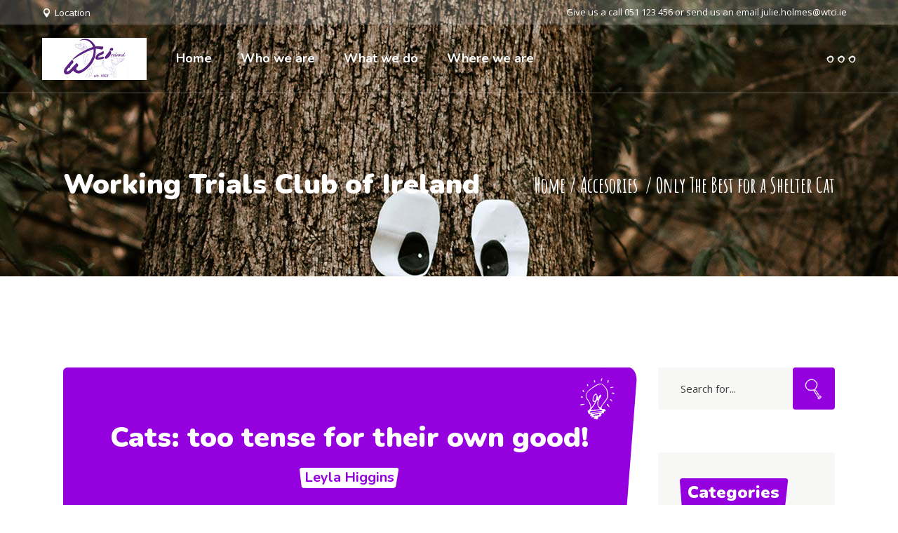

--- FILE ---
content_type: text/html; charset=UTF-8
request_url: http://wtci.ie/only-the-best-for-a-shelter-cat-2/
body_size: 119224
content:
<!DOCTYPE html>
<html lang="en-GB">
<head>
				
			<meta property="og:url" content="http://wtci.ie/only-the-best-for-a-shelter-cat-2/"/>
			<meta property="og:type" content="article"/>
			<meta property="og:title" content="Only The Best for a Shelter Cat"/>
			<meta property="og:description" content="Te feugiat recteque eloquentiam est. Sed at audire ornatus incorrupte, mel ferri bonorum deserunt te. Accusata postulant mei eu, quot facilisis no eam. Quo in erat noster urbanitas, est quis possim oporteat te, his ut tempor recusabo salutatus. At perfecto maluisset vim, fugit insolens delicata pro id. Lorem ipsum dolor sit amet, mel cu nonumy fabulas, eripuit apeirian ea pro. Has conceptam accommodare eu, et pri meis illum conceptam. Ei invidunt prodesset sea, ad tollit vocibus quo. Ea lobortis tractatos eos. Sed at prompta legimus consulatu, eripuit invidunt platonem at has. Ea stet assum mollis qui.
"/>
			<meta property="og:image" content="http://wtci.ie/wp-content/uploads/2019/07/blog-img-3-1.jpg"/>
		
		
		<meta charset="UTF-8"/>
		<link rel="profile" href="http://gmpg.org/xfn/11"/>
					<link rel="pingback" href="http://wtci.ie/xmlrpc.php">
		
				<meta name="viewport" content="width=device-width,initial-scale=1,user-scalable=yes">
		<title>Only The Best for a Shelter Cat &#8211; Working Trials Club of Ireland</title>
<meta name='robots' content='max-image-preview:large' />
<link rel='dns-prefetch' href='//fonts.googleapis.com' />
<link rel='dns-prefetch' href='//s.w.org' />
<link rel="alternate" type="application/rss+xml" title="Working Trials Club of Ireland &raquo; Feed" href="http://wtci.ie/feed/" />
<link rel="alternate" type="application/rss+xml" title="Working Trials Club of Ireland &raquo; Comments Feed" href="http://wtci.ie/comments/feed/" />
<link rel="alternate" type="application/rss+xml" title="Working Trials Club of Ireland &raquo; Only The Best for a Shelter Cat Comments Feed" href="http://wtci.ie/only-the-best-for-a-shelter-cat-2/feed/" />
<script type="text/javascript">
window._wpemojiSettings = {"baseUrl":"https:\/\/s.w.org\/images\/core\/emoji\/14.0.0\/72x72\/","ext":".png","svgUrl":"https:\/\/s.w.org\/images\/core\/emoji\/14.0.0\/svg\/","svgExt":".svg","source":{"concatemoji":"http:\/\/wtci.ie\/wp-includes\/js\/wp-emoji-release.min.js?ver=6.0.11"}};
/*! This file is auto-generated */
!function(e,a,t){var n,r,o,i=a.createElement("canvas"),p=i.getContext&&i.getContext("2d");function s(e,t){var a=String.fromCharCode,e=(p.clearRect(0,0,i.width,i.height),p.fillText(a.apply(this,e),0,0),i.toDataURL());return p.clearRect(0,0,i.width,i.height),p.fillText(a.apply(this,t),0,0),e===i.toDataURL()}function c(e){var t=a.createElement("script");t.src=e,t.defer=t.type="text/javascript",a.getElementsByTagName("head")[0].appendChild(t)}for(o=Array("flag","emoji"),t.supports={everything:!0,everythingExceptFlag:!0},r=0;r<o.length;r++)t.supports[o[r]]=function(e){if(!p||!p.fillText)return!1;switch(p.textBaseline="top",p.font="600 32px Arial",e){case"flag":return s([127987,65039,8205,9895,65039],[127987,65039,8203,9895,65039])?!1:!s([55356,56826,55356,56819],[55356,56826,8203,55356,56819])&&!s([55356,57332,56128,56423,56128,56418,56128,56421,56128,56430,56128,56423,56128,56447],[55356,57332,8203,56128,56423,8203,56128,56418,8203,56128,56421,8203,56128,56430,8203,56128,56423,8203,56128,56447]);case"emoji":return!s([129777,127995,8205,129778,127999],[129777,127995,8203,129778,127999])}return!1}(o[r]),t.supports.everything=t.supports.everything&&t.supports[o[r]],"flag"!==o[r]&&(t.supports.everythingExceptFlag=t.supports.everythingExceptFlag&&t.supports[o[r]]);t.supports.everythingExceptFlag=t.supports.everythingExceptFlag&&!t.supports.flag,t.DOMReady=!1,t.readyCallback=function(){t.DOMReady=!0},t.supports.everything||(n=function(){t.readyCallback()},a.addEventListener?(a.addEventListener("DOMContentLoaded",n,!1),e.addEventListener("load",n,!1)):(e.attachEvent("onload",n),a.attachEvent("onreadystatechange",function(){"complete"===a.readyState&&t.readyCallback()})),(e=t.source||{}).concatemoji?c(e.concatemoji):e.wpemoji&&e.twemoji&&(c(e.twemoji),c(e.wpemoji)))}(window,document,window._wpemojiSettings);
</script>
<style type="text/css">
img.wp-smiley,
img.emoji {
	display: inline !important;
	border: none !important;
	box-shadow: none !important;
	height: 1em !important;
	width: 1em !important;
	margin: 0 0.07em !important;
	vertical-align: -0.1em !important;
	background: none !important;
	padding: 0 !important;
}
</style>
	<link rel='stylesheet' id='wp-block-library-css'  href='http://wtci.ie/wp-includes/css/dist/block-library/style.min.css?ver=6.0.11' type='text/css' media='all' />
<style id='global-styles-inline-css' type='text/css'>
body{--wp--preset--color--black: #000000;--wp--preset--color--cyan-bluish-gray: #abb8c3;--wp--preset--color--white: #ffffff;--wp--preset--color--pale-pink: #f78da7;--wp--preset--color--vivid-red: #cf2e2e;--wp--preset--color--luminous-vivid-orange: #ff6900;--wp--preset--color--luminous-vivid-amber: #fcb900;--wp--preset--color--light-green-cyan: #7bdcb5;--wp--preset--color--vivid-green-cyan: #00d084;--wp--preset--color--pale-cyan-blue: #8ed1fc;--wp--preset--color--vivid-cyan-blue: #0693e3;--wp--preset--color--vivid-purple: #9b51e0;--wp--preset--gradient--vivid-cyan-blue-to-vivid-purple: linear-gradient(135deg,rgba(6,147,227,1) 0%,rgb(155,81,224) 100%);--wp--preset--gradient--light-green-cyan-to-vivid-green-cyan: linear-gradient(135deg,rgb(122,220,180) 0%,rgb(0,208,130) 100%);--wp--preset--gradient--luminous-vivid-amber-to-luminous-vivid-orange: linear-gradient(135deg,rgba(252,185,0,1) 0%,rgba(255,105,0,1) 100%);--wp--preset--gradient--luminous-vivid-orange-to-vivid-red: linear-gradient(135deg,rgba(255,105,0,1) 0%,rgb(207,46,46) 100%);--wp--preset--gradient--very-light-gray-to-cyan-bluish-gray: linear-gradient(135deg,rgb(238,238,238) 0%,rgb(169,184,195) 100%);--wp--preset--gradient--cool-to-warm-spectrum: linear-gradient(135deg,rgb(74,234,220) 0%,rgb(151,120,209) 20%,rgb(207,42,186) 40%,rgb(238,44,130) 60%,rgb(251,105,98) 80%,rgb(254,248,76) 100%);--wp--preset--gradient--blush-light-purple: linear-gradient(135deg,rgb(255,206,236) 0%,rgb(152,150,240) 100%);--wp--preset--gradient--blush-bordeaux: linear-gradient(135deg,rgb(254,205,165) 0%,rgb(254,45,45) 50%,rgb(107,0,62) 100%);--wp--preset--gradient--luminous-dusk: linear-gradient(135deg,rgb(255,203,112) 0%,rgb(199,81,192) 50%,rgb(65,88,208) 100%);--wp--preset--gradient--pale-ocean: linear-gradient(135deg,rgb(255,245,203) 0%,rgb(182,227,212) 50%,rgb(51,167,181) 100%);--wp--preset--gradient--electric-grass: linear-gradient(135deg,rgb(202,248,128) 0%,rgb(113,206,126) 100%);--wp--preset--gradient--midnight: linear-gradient(135deg,rgb(2,3,129) 0%,rgb(40,116,252) 100%);--wp--preset--duotone--dark-grayscale: url('#wp-duotone-dark-grayscale');--wp--preset--duotone--grayscale: url('#wp-duotone-grayscale');--wp--preset--duotone--purple-yellow: url('#wp-duotone-purple-yellow');--wp--preset--duotone--blue-red: url('#wp-duotone-blue-red');--wp--preset--duotone--midnight: url('#wp-duotone-midnight');--wp--preset--duotone--magenta-yellow: url('#wp-duotone-magenta-yellow');--wp--preset--duotone--purple-green: url('#wp-duotone-purple-green');--wp--preset--duotone--blue-orange: url('#wp-duotone-blue-orange');--wp--preset--font-size--small: 13px;--wp--preset--font-size--medium: 20px;--wp--preset--font-size--large: 36px;--wp--preset--font-size--x-large: 42px;}.has-black-color{color: var(--wp--preset--color--black) !important;}.has-cyan-bluish-gray-color{color: var(--wp--preset--color--cyan-bluish-gray) !important;}.has-white-color{color: var(--wp--preset--color--white) !important;}.has-pale-pink-color{color: var(--wp--preset--color--pale-pink) !important;}.has-vivid-red-color{color: var(--wp--preset--color--vivid-red) !important;}.has-luminous-vivid-orange-color{color: var(--wp--preset--color--luminous-vivid-orange) !important;}.has-luminous-vivid-amber-color{color: var(--wp--preset--color--luminous-vivid-amber) !important;}.has-light-green-cyan-color{color: var(--wp--preset--color--light-green-cyan) !important;}.has-vivid-green-cyan-color{color: var(--wp--preset--color--vivid-green-cyan) !important;}.has-pale-cyan-blue-color{color: var(--wp--preset--color--pale-cyan-blue) !important;}.has-vivid-cyan-blue-color{color: var(--wp--preset--color--vivid-cyan-blue) !important;}.has-vivid-purple-color{color: var(--wp--preset--color--vivid-purple) !important;}.has-black-background-color{background-color: var(--wp--preset--color--black) !important;}.has-cyan-bluish-gray-background-color{background-color: var(--wp--preset--color--cyan-bluish-gray) !important;}.has-white-background-color{background-color: var(--wp--preset--color--white) !important;}.has-pale-pink-background-color{background-color: var(--wp--preset--color--pale-pink) !important;}.has-vivid-red-background-color{background-color: var(--wp--preset--color--vivid-red) !important;}.has-luminous-vivid-orange-background-color{background-color: var(--wp--preset--color--luminous-vivid-orange) !important;}.has-luminous-vivid-amber-background-color{background-color: var(--wp--preset--color--luminous-vivid-amber) !important;}.has-light-green-cyan-background-color{background-color: var(--wp--preset--color--light-green-cyan) !important;}.has-vivid-green-cyan-background-color{background-color: var(--wp--preset--color--vivid-green-cyan) !important;}.has-pale-cyan-blue-background-color{background-color: var(--wp--preset--color--pale-cyan-blue) !important;}.has-vivid-cyan-blue-background-color{background-color: var(--wp--preset--color--vivid-cyan-blue) !important;}.has-vivid-purple-background-color{background-color: var(--wp--preset--color--vivid-purple) !important;}.has-black-border-color{border-color: var(--wp--preset--color--black) !important;}.has-cyan-bluish-gray-border-color{border-color: var(--wp--preset--color--cyan-bluish-gray) !important;}.has-white-border-color{border-color: var(--wp--preset--color--white) !important;}.has-pale-pink-border-color{border-color: var(--wp--preset--color--pale-pink) !important;}.has-vivid-red-border-color{border-color: var(--wp--preset--color--vivid-red) !important;}.has-luminous-vivid-orange-border-color{border-color: var(--wp--preset--color--luminous-vivid-orange) !important;}.has-luminous-vivid-amber-border-color{border-color: var(--wp--preset--color--luminous-vivid-amber) !important;}.has-light-green-cyan-border-color{border-color: var(--wp--preset--color--light-green-cyan) !important;}.has-vivid-green-cyan-border-color{border-color: var(--wp--preset--color--vivid-green-cyan) !important;}.has-pale-cyan-blue-border-color{border-color: var(--wp--preset--color--pale-cyan-blue) !important;}.has-vivid-cyan-blue-border-color{border-color: var(--wp--preset--color--vivid-cyan-blue) !important;}.has-vivid-purple-border-color{border-color: var(--wp--preset--color--vivid-purple) !important;}.has-vivid-cyan-blue-to-vivid-purple-gradient-background{background: var(--wp--preset--gradient--vivid-cyan-blue-to-vivid-purple) !important;}.has-light-green-cyan-to-vivid-green-cyan-gradient-background{background: var(--wp--preset--gradient--light-green-cyan-to-vivid-green-cyan) !important;}.has-luminous-vivid-amber-to-luminous-vivid-orange-gradient-background{background: var(--wp--preset--gradient--luminous-vivid-amber-to-luminous-vivid-orange) !important;}.has-luminous-vivid-orange-to-vivid-red-gradient-background{background: var(--wp--preset--gradient--luminous-vivid-orange-to-vivid-red) !important;}.has-very-light-gray-to-cyan-bluish-gray-gradient-background{background: var(--wp--preset--gradient--very-light-gray-to-cyan-bluish-gray) !important;}.has-cool-to-warm-spectrum-gradient-background{background: var(--wp--preset--gradient--cool-to-warm-spectrum) !important;}.has-blush-light-purple-gradient-background{background: var(--wp--preset--gradient--blush-light-purple) !important;}.has-blush-bordeaux-gradient-background{background: var(--wp--preset--gradient--blush-bordeaux) !important;}.has-luminous-dusk-gradient-background{background: var(--wp--preset--gradient--luminous-dusk) !important;}.has-pale-ocean-gradient-background{background: var(--wp--preset--gradient--pale-ocean) !important;}.has-electric-grass-gradient-background{background: var(--wp--preset--gradient--electric-grass) !important;}.has-midnight-gradient-background{background: var(--wp--preset--gradient--midnight) !important;}.has-small-font-size{font-size: var(--wp--preset--font-size--small) !important;}.has-medium-font-size{font-size: var(--wp--preset--font-size--medium) !important;}.has-large-font-size{font-size: var(--wp--preset--font-size--large) !important;}.has-x-large-font-size{font-size: var(--wp--preset--font-size--x-large) !important;}
</style>
<link rel='stylesheet' id='contact-form-7-css'  href='http://wtci.ie/wp-content/plugins/contact-form-7/includes/css/styles.css?ver=5.5.6' type='text/css' media='all' />
<link rel='stylesheet' id='pawfriends-mikado-default-style-css'  href='http://wtci.ie/wp-content/themes/pawfriends/style.css?ver=6.0.11' type='text/css' media='all' />
<link rel='stylesheet' id='pawfriends-mikado-child-style-css'  href='http://wtci.ie/wp-content/themes/pawfriends-child/style.css?ver=6.0.11' type='text/css' media='all' />
<link rel='stylesheet' id='pawfriends-mikado-modules-css'  href='http://wtci.ie/wp-content/themes/pawfriends/assets/css/modules.min.css?ver=6.0.11' type='text/css' media='all' />
<style id='pawfriends-mikado-modules-inline-css' type='text/css'>
.postid-2994 .mkdf-content .mkdf-content-inner > .mkdf-container > .mkdf-container-inner, .postid-2994 .mkdf-content .mkdf-content-inner > .mkdf-full-width > .mkdf-full-width-inner { padding: 130px 0px 38px 0px;}@media only screen and (max-width: 1024px) {.postid-2994 .mkdf-content .mkdf-content-inner > .mkdf-container > .mkdf-container-inner, .postid-2994 .mkdf-content .mkdf-content-inner > .mkdf-full-width > .mkdf-full-width-inner { padding: 85px 0px 38px 0px;}}.postid-2994 .mkdf-content .mkdf-content-inner > .mkdf-container > .mkdf-container-inner, .postid-2994 .mkdf-content .mkdf-content-inner > .mkdf-full-width > .mkdf-full-width-inner { padding: 130px 0px 38px 0px;}@media only screen and (max-width: 1024px) {.postid-2994 .mkdf-content .mkdf-content-inner > .mkdf-container > .mkdf-container-inner, .postid-2994 .mkdf-content .mkdf-content-inner > .mkdf-full-width > .mkdf-full-width-inner { padding: 85px 0px 38px 0px;}}
</style>
<link rel='stylesheet' id='mkdf-dripicons-css'  href='http://wtci.ie/wp-content/themes/pawfriends/framework/lib/icons-pack/dripicons/dripicons.css?ver=6.0.11' type='text/css' media='all' />
<link rel='stylesheet' id='mkdf-font_elegant-css'  href='http://wtci.ie/wp-content/themes/pawfriends/framework/lib/icons-pack/elegant-icons/style.min.css?ver=6.0.11' type='text/css' media='all' />
<link rel='stylesheet' id='mkdf-font_awesome-css'  href='http://wtci.ie/wp-content/themes/pawfriends/framework/lib/icons-pack/font-awesome/css/fontawesome-all.min.css?ver=6.0.11' type='text/css' media='all' />
<link rel='stylesheet' id='mkdf-ion_icons-css'  href='http://wtci.ie/wp-content/themes/pawfriends/framework/lib/icons-pack/ion-icons/css/ionicons.min.css?ver=6.0.11' type='text/css' media='all' />
<link rel='stylesheet' id='mkdf-linea_icons-css'  href='http://wtci.ie/wp-content/themes/pawfriends/framework/lib/icons-pack/linea-icons/style.css?ver=6.0.11' type='text/css' media='all' />
<link rel='stylesheet' id='mkdf-linear_icons-css'  href='http://wtci.ie/wp-content/themes/pawfriends/framework/lib/icons-pack/linear-icons/style.css?ver=6.0.11' type='text/css' media='all' />
<link rel='stylesheet' id='mkdf-simple_line_icons-css'  href='http://wtci.ie/wp-content/themes/pawfriends/framework/lib/icons-pack/simple-line-icons/simple-line-icons.css?ver=6.0.11' type='text/css' media='all' />
<link rel='stylesheet' id='mediaelement-css'  href='http://wtci.ie/wp-includes/js/mediaelement/mediaelementplayer-legacy.min.css?ver=4.2.16' type='text/css' media='all' />
<link rel='stylesheet' id='wp-mediaelement-css'  href='http://wtci.ie/wp-includes/js/mediaelement/wp-mediaelement.min.css?ver=6.0.11' type='text/css' media='all' />
<link rel='stylesheet' id='pawfriends-mikado-style-dynamic-css'  href='http://wtci.ie/wp-content/themes/pawfriends/assets/css/style_dynamic.css?ver=1662742252' type='text/css' media='all' />
<link rel='stylesheet' id='pawfriends-mikado-modules-responsive-css'  href='http://wtci.ie/wp-content/themes/pawfriends/assets/css/modules-responsive.min.css?ver=6.0.11' type='text/css' media='all' />
<link rel='stylesheet' id='pawfriends-mikado-style-dynamic-responsive-css'  href='http://wtci.ie/wp-content/themes/pawfriends/assets/css/style_dynamic_responsive.css?ver=1662742252' type='text/css' media='all' />
<link rel='stylesheet' id='pawfriends-mikado-google-fonts-css'  href='http://fonts.googleapis.com/css?family=Nunito%3A400%2C700%2C800%2C900%7CAmatic+SC%3A400%2C700%2C800%2C900%7COpen+Sans%3A400%2C700%2C800%2C900&#038;subset=latin-ext&#038;ver=1.0.0' type='text/css' media='all' />
<link rel='stylesheet' id='js_composer_front-css'  href='http://wtci.ie/wp-content/plugins/js_composer/assets/css/js_composer.min.css?ver=6.8.0' type='text/css' media='all' />
<script type='text/javascript' src='http://wtci.ie/wp-includes/js/jquery/jquery.min.js?ver=3.6.0' id='jquery-core-js'></script>
<script type='text/javascript' src='http://wtci.ie/wp-includes/js/jquery/jquery-migrate.min.js?ver=3.3.2' id='jquery-migrate-js'></script>
<link rel="https://api.w.org/" href="http://wtci.ie/wp-json/" /><link rel="alternate" type="application/json" href="http://wtci.ie/wp-json/wp/v2/posts/2994" /><link rel="EditURI" type="application/rsd+xml" title="RSD" href="http://wtci.ie/xmlrpc.php?rsd" />
<link rel="wlwmanifest" type="application/wlwmanifest+xml" href="http://wtci.ie/wp-includes/wlwmanifest.xml" /> 
<meta name="generator" content="WordPress 6.0.11" />
<link rel="canonical" href="http://wtci.ie/only-the-best-for-a-shelter-cat-2/" />
<link rel='shortlink' href='http://wtci.ie/?p=2994' />
<link rel="alternate" type="application/json+oembed" href="http://wtci.ie/wp-json/oembed/1.0/embed?url=http%3A%2F%2Fwtci.ie%2Fonly-the-best-for-a-shelter-cat-2%2F" />
<link rel="alternate" type="text/xml+oembed" href="http://wtci.ie/wp-json/oembed/1.0/embed?url=http%3A%2F%2Fwtci.ie%2Fonly-the-best-for-a-shelter-cat-2%2F&#038;format=xml" />
<meta name="generator" content="Powered by WPBakery Page Builder - drag and drop page builder for WordPress."/>
<meta name="generator" content="Powered by Slider Revolution 6.5.19 - responsive, Mobile-Friendly Slider Plugin for WordPress with comfortable drag and drop interface." />
<script>function setREVStartSize(e){
			//window.requestAnimationFrame(function() {
				window.RSIW = window.RSIW===undefined ? window.innerWidth : window.RSIW;
				window.RSIH = window.RSIH===undefined ? window.innerHeight : window.RSIH;
				try {
					var pw = document.getElementById(e.c).parentNode.offsetWidth,
						newh;
					pw = pw===0 || isNaN(pw) ? window.RSIW : pw;
					e.tabw = e.tabw===undefined ? 0 : parseInt(e.tabw);
					e.thumbw = e.thumbw===undefined ? 0 : parseInt(e.thumbw);
					e.tabh = e.tabh===undefined ? 0 : parseInt(e.tabh);
					e.thumbh = e.thumbh===undefined ? 0 : parseInt(e.thumbh);
					e.tabhide = e.tabhide===undefined ? 0 : parseInt(e.tabhide);
					e.thumbhide = e.thumbhide===undefined ? 0 : parseInt(e.thumbhide);
					e.mh = e.mh===undefined || e.mh=="" || e.mh==="auto" ? 0 : parseInt(e.mh,0);
					if(e.layout==="fullscreen" || e.l==="fullscreen")
						newh = Math.max(e.mh,window.RSIH);
					else{
						e.gw = Array.isArray(e.gw) ? e.gw : [e.gw];
						for (var i in e.rl) if (e.gw[i]===undefined || e.gw[i]===0) e.gw[i] = e.gw[i-1];
						e.gh = e.el===undefined || e.el==="" || (Array.isArray(e.el) && e.el.length==0)? e.gh : e.el;
						e.gh = Array.isArray(e.gh) ? e.gh : [e.gh];
						for (var i in e.rl) if (e.gh[i]===undefined || e.gh[i]===0) e.gh[i] = e.gh[i-1];
											
						var nl = new Array(e.rl.length),
							ix = 0,
							sl;
						e.tabw = e.tabhide>=pw ? 0 : e.tabw;
						e.thumbw = e.thumbhide>=pw ? 0 : e.thumbw;
						e.tabh = e.tabhide>=pw ? 0 : e.tabh;
						e.thumbh = e.thumbhide>=pw ? 0 : e.thumbh;
						for (var i in e.rl) nl[i] = e.rl[i]<window.RSIW ? 0 : e.rl[i];
						sl = nl[0];
						for (var i in nl) if (sl>nl[i] && nl[i]>0) { sl = nl[i]; ix=i;}
						var m = pw>(e.gw[ix]+e.tabw+e.thumbw) ? 1 : (pw-(e.tabw+e.thumbw)) / (e.gw[ix]);
						newh =  (e.gh[ix] * m) + (e.tabh + e.thumbh);
					}
					var el = document.getElementById(e.c);
					if (el!==null && el) el.style.height = newh+"px";
					el = document.getElementById(e.c+"_wrapper");
					if (el!==null && el) {
						el.style.height = newh+"px";
						el.style.display = "block";
					}
				} catch(e){
					console.log("Failure at Presize of Slider:" + e)
				}
			//});
		  };</script>
		<style type="text/css" id="wp-custom-css">
			#headers > div.ex1.wpb_column.vc_column_container.vc_col-sm-1\/5 > div > div > h3 > a:hover, #headers > div:nth-child(2) > div > div > h3 > a:hover,  #headers > div:nth-child(3) > div > div > h3 > a:hover, #headers > div:nth-child(4) > div > div > h3 > a:hover, #headers > div:nth-child(5) > div > div > h3 > a:hover {color: #F9F871;}

body > div.mkdf-wrapper > div.mkdf-wrapper-inner > div.mkdf-content > div > div.mkdf-full-width > div > div > div > div.vc_row.wpb_row.vc_row-fluid.vc_row-o-equal-height.vc_row-o-content-middle.vc_row-flex.mkdf-content-aligment-center {
	height: 600px;
}
#wpcf7-f5367-p5117-o1 > form > div.wpcf7-response-output {
	border-color: #ff0000;
	background-color: #ff0000;
	color: white;
}
.wpcf7-not-valid-tip {
	border-color: #ff0000;
	background-color: #ff0000;
	color: white;
}		</style>
		<style type="text/css" data-type="vc_shortcodes-custom-css">.vc_custom_1563358327335{padding-top: 5px !important;}.vc_custom_1563359079744{margin-top: 0px !important;padding-top: 0px !important;}.vc_custom_1563360010755{padding-bottom: 47px !important;}.vc_custom_1563360865264{padding-top: 7px !important;padding-bottom: 33px !important;}.vc_custom_1563359158745{margin-bottom: 0px !important;padding-bottom: 0px !important;}.vc_custom_1563360748788{margin-top: 0px !important;margin-bottom: 0px !important;}</style><noscript><style> .wpb_animate_when_almost_visible { opacity: 1; }</style></noscript></head>
<body class="post-template-default single single-post postid-2994 single-format-quote pawfriends-core-1.1.1 mkdf-paws pawfriends child-child-ver-1.0.1 pawfriends-ver-1.3 mkdf-grid-1300 mkdf-empty-google-api mkdf-wide-dropdown-menu-content-in-grid mkdf-light-header mkdf-sticky-header-on-scroll-down-up mkdf-dropdown-animate-height mkdf-header-standard mkdf-menu-area-shadow-disable mkdf-menu-area-in-grid-shadow-disable mkdf-menu-area-in-grid-border-disable mkdf-logo-area-border-disable mkdf-logo-area-in-grid-border-disable mkdf-side-menu-slide-from-right mkdf-default-mobile-header mkdf-sticky-up-mobile-header mkdf-header-top-enabled mkdf-search-covers-header wpb-js-composer js-comp-ver-6.8.0 vc_responsive" itemscope itemtype="http://schema.org/WebPage">
	    <div class="mkdf-wrapper">
        <div class="mkdf-wrapper-inner">
            	
		
	<div class="mkdf-top-bar">
				
						
			<div class="mkdf-vertical-align-containers">
				<div class="mkdf-position-left"><!--
				 --><div class="mkdf-position-left-inner">
																
			<a class="mkdf-icon-widget-holder"  href="/contact_us" target="_blank" style="margin: 0px 30px 0px 0px">
				<span class="mkdf-icon-element icon_pin" style="font-size: 13px"></span>				<span class="mkdf-icon-text " style="font-size: 13px">Location</span>			</a>
														</div>
				</div>
				<div class="mkdf-position-right"><!--
				 --><div class="mkdf-position-right-inner">
													<div id="text-2" class="widget widget_text mkdf-top-bar-widget">			<div class="textwidget"><p style="margin: 0px 13px 0px 0px;">Give us a call 051 123 456 or send us an email <a href="mailto:julie.holmes@wtci.ie">julie.holmes@wtci.ie</a></p>
</div>
		</div>											</div>
				</div>
			</div>
				
				
			</div>
	
	
<header class="mkdf-page-header">
		
				
	<div class="mkdf-menu-area mkdf-menu-left">
				
						
			<div class="mkdf-vertical-align-containers">
				<div class="mkdf-position-left"><!--
				 --><div class="mkdf-position-left-inner">
						
	
	<div class="mkdf-logo-wrapper">
		<a itemprop="url" href="http://wtci.ie/" style="height: 60px;">
			<img itemprop="image" class="mkdf-normal-logo" src="http://wtci.ie/wp-content/uploads/2022/03/header_image_home_page298x120.gif" width="298" height="120"  alt="logo"/>
			<img itemprop="image" class="mkdf-dark-logo" src="http://wtci.ie/wp-content/uploads/2022/03/header_image_home_page298x120.gif" width="298" height="120"  alt="dark logo"/>			<img itemprop="image" class="mkdf-light-logo" src="http://wtci.ie/wp-content/uploads/2022/03/header_image_home_page298x120.gif" width="298" height="120"  alt="light logo"/>		</a>
	</div>

														
	<nav class="mkdf-main-menu mkdf-drop-down mkdf-default-nav">
		<ul id="menu-main-menu" class="clearfix"><li id="nav-menu-item-5362" class="menu-item menu-item-type-post_type menu-item-object-page menu-item-home  narrow"><a href="http://wtci.ie/" class=""><span class="mkdf-menu-item-holder"><span class="mkdf-active-hover"><svg xmlns="http://www.w3.org/2000/svg" width="15" height="100%" preserveAspectRatio="none" viewBox="-0.5 -0.5 11 29" class="mkdf-active-hover-left"><path d="M2 0C0.9 0 0 0.9 0 2l2 23.8c0 1.1 0.9 2 2 2h3.9V0H2z"/></svg><span class="mkdf-active-hover-middle"></span><svg xmlns="http://www.w3.org/2000/svg" width="15" height="100%" preserveAspectRatio="none" viewBox="-0.5 -0.5 11 29" class="mkdf-active-hover-right"><path d="M5.9 0c1.1 0 2 0.9 2 2L5 25.8c-0.2 1.6-1.1 1.9-3 2H0V0H5.9"/></svg></span><span class="item_outer"><span class="item_text">Home</span></span></span></a></li>
<li id="nav-menu-item-5363" class="menu-item menu-item-type-post_type menu-item-object-page  narrow"><a href="http://wtci.ie/who-we-are/" class=""><span class="mkdf-menu-item-holder"><span class="mkdf-active-hover"><svg xmlns="http://www.w3.org/2000/svg" width="15" height="100%" preserveAspectRatio="none" viewBox="-0.5 -0.5 11 29" class="mkdf-active-hover-left"><path d="M2 0C0.9 0 0 0.9 0 2l2 23.8c0 1.1 0.9 2 2 2h3.9V0H2z"/></svg><span class="mkdf-active-hover-middle"></span><svg xmlns="http://www.w3.org/2000/svg" width="15" height="100%" preserveAspectRatio="none" viewBox="-0.5 -0.5 11 29" class="mkdf-active-hover-right"><path d="M5.9 0c1.1 0 2 0.9 2 2L5 25.8c-0.2 1.6-1.1 1.9-3 2H0V0H5.9"/></svg></span><span class="item_outer"><span class="item_text">Who we are</span></span></span></a></li>
<li id="nav-menu-item-5364" class="menu-item menu-item-type-post_type menu-item-object-page  narrow"><a href="http://wtci.ie/what-we-do/" class=""><span class="mkdf-menu-item-holder"><span class="mkdf-active-hover"><svg xmlns="http://www.w3.org/2000/svg" width="15" height="100%" preserveAspectRatio="none" viewBox="-0.5 -0.5 11 29" class="mkdf-active-hover-left"><path d="M2 0C0.9 0 0 0.9 0 2l2 23.8c0 1.1 0.9 2 2 2h3.9V0H2z"/></svg><span class="mkdf-active-hover-middle"></span><svg xmlns="http://www.w3.org/2000/svg" width="15" height="100%" preserveAspectRatio="none" viewBox="-0.5 -0.5 11 29" class="mkdf-active-hover-right"><path d="M5.9 0c1.1 0 2 0.9 2 2L5 25.8c-0.2 1.6-1.1 1.9-3 2H0V0H5.9"/></svg></span><span class="item_outer"><span class="item_text">What we do</span></span></span></a></li>
<li id="nav-menu-item-5365" class="menu-item menu-item-type-post_type menu-item-object-page  narrow"><a href="http://wtci.ie/where-we-are/" class=""><span class="mkdf-menu-item-holder"><span class="mkdf-active-hover"><svg xmlns="http://www.w3.org/2000/svg" width="15" height="100%" preserveAspectRatio="none" viewBox="-0.5 -0.5 11 29" class="mkdf-active-hover-left"><path d="M2 0C0.9 0 0 0.9 0 2l2 23.8c0 1.1 0.9 2 2 2h3.9V0H2z"/></svg><span class="mkdf-active-hover-middle"></span><svg xmlns="http://www.w3.org/2000/svg" width="15" height="100%" preserveAspectRatio="none" viewBox="-0.5 -0.5 11 29" class="mkdf-active-hover-right"><path d="M5.9 0c1.1 0 2 0.9 2 2L5 25.8c-0.2 1.6-1.1 1.9-3 2H0V0H5.9"/></svg></span><span class="item_outer"><span class="item_text">Where we are</span></span></span></a></li>
</ul>	</nav>

											</div>
				</div>
								<div class="mkdf-position-right"><!--
				 --><div class="mkdf-position-right-inner">
															<a class="mkdf-side-menu-button-opener mkdf-icon-has-hover mkdf-side-menu-button-opener-predefined"  href="javascript:void(0)" >
								<span class="mkdf-side-menu-icon">
					<svg xmlns="http://www.w3.org/2000/svg" viewBox="0 0 46 11" class="mkdf-fullscreen-opener"><path d="M42.6 1c-1.2-0.5-2.4-0.8-3.6-0.2 -0.9 0.4-1.7 1.1-2.5 1.9 0-0.2 0-0.3 0-0.5 0-0.3-0.4-0.3-0.5 0 0 0.4-0.1 0.8-0.2 1.2 -0.3 0.4-0.6 0.8-0.9 1.2 -0.4 0.5 0.1 1.1 0.6 0.8 0 0.5 0 1.1 0.2 1.6 0.4 1.2 1.5 2.2 2.6 2.8 2.9 1.7 5-0.1 6.1-3C45.2 4.7 44.9 2 42.6 1zM43.5 6.4c-0.3 0.9-0.7 1.9-1.4 2.6 -1.4 1.3-3.4 0.5-4.6-0.7 -1.2-1.1-1.3-2.3-1.2-3.5 1.4-1.4 2.9-3.1 4.8-2.8C43.4 2.3 44.2 4.1 43.5 6.4z"/><path d="M25.6 1c-1.2-0.5-2.4-0.8-3.6-0.2 -0.9 0.4-1.7 1.1-2.5 1.9 0-0.2 0-0.3 0-0.5 0-0.3-0.4-0.3-0.5 0 0 0.4-0.1 0.8-0.2 1.2 -0.3 0.4-0.6 0.8-0.9 1.2 -0.4 0.5 0.1 1.1 0.6 0.8 0 0.5 0 1.1 0.2 1.6 0.4 1.2 1.5 2.2 2.6 2.8 2.9 1.7 5-0.1 6.1-3C28.2 4.7 27.9 2 25.6 1zM26.5 6.4c-0.3 0.9-0.7 1.9-1.4 2.6 -1.4 1.3-3.4 0.5-4.6-0.7 -1.2-1.1-1.3-2.3-1.2-3.5 1.4-1.4 2.9-3.1 4.8-2.8C26.4 2.3 27.2 4.1 26.5 6.4z"/><path d="M8.6 1C7.4 0.5 6.2 0.3 5 0.8 4 1.2 3.2 1.9 2.5 2.7c0-0.2 0-0.3 0-0.5 0-0.3-0.4-0.3-0.5 0 0 0.4-0.1 0.8-0.2 1.2C1.5 3.9 1.2 4.3 0.9 4.7 0.6 5.1 1.1 5.7 1.5 5.4c0 0.5 0 1.1 0.2 1.6 0.4 1.2 1.5 2.2 2.6 2.8 2.9 1.7 5-0.1 6.1-3C11.2 4.7 10.9 2 8.6 1zM9.5 6.4C9.3 7.3 8.8 8.3 8.1 8.9c-1.4 1.3-3.4 0.5-4.6-0.7C2.3 7.1 2.2 6 2.3 4.7c1.4-1.4 2.9-3.1 4.8-2.8C9.4 2.3 10.2 4.1 9.5 6.4z"/></svg>	            </span>
			</a>
							</div>
				</div>
			</div>
			
			</div>
			
		
	
<div class="mkdf-sticky-header">
        <div class="mkdf-sticky-holder mkdf-menu-left">
                    <div class="mkdf-vertical-align-containers">
                <div class="mkdf-position-left"><!--
                 --><div class="mkdf-position-left-inner">
                        
	
	<div class="mkdf-logo-wrapper">
		<a itemprop="url" href="http://wtci.ie/" style="height: 60px;">
			<img itemprop="image" class="mkdf-normal-logo" src="http://wtci.ie/wp-content/uploads/2022/03/header_image_home_page298x120.gif" width="298" height="120"  alt="logo"/>
			<img itemprop="image" class="mkdf-dark-logo" src="http://wtci.ie/wp-content/uploads/2022/03/header_image_home_page298x120.gif" width="298" height="120"  alt="dark logo"/>			<img itemprop="image" class="mkdf-light-logo" src="http://wtci.ie/wp-content/uploads/2022/03/header_image_home_page298x120.gif" width="298" height="120"  alt="light logo"/>		</a>
	</div>

                                                    
<nav class="mkdf-main-menu mkdf-drop-down mkdf-sticky-nav">
    <ul id="menu-main-menu-1" class="clearfix"><li id="sticky-nav-menu-item-5362" class="menu-item menu-item-type-post_type menu-item-object-page menu-item-home  narrow"><a href="http://wtci.ie/" class=""><span class="mkdf-menu-item-holder"><span class="mkdf-active-hover"><svg xmlns="http://www.w3.org/2000/svg" width="15" height="100%" preserveAspectRatio="none" viewBox="-0.5 -0.5 11 29" class="mkdf-active-hover-left"><path d="M2 0C0.9 0 0 0.9 0 2l2 23.8c0 1.1 0.9 2 2 2h3.9V0H2z"/></svg><span class="mkdf-active-hover-middle"></span><svg xmlns="http://www.w3.org/2000/svg" width="15" height="100%" preserveAspectRatio="none" viewBox="-0.5 -0.5 11 29" class="mkdf-active-hover-right"><path d="M5.9 0c1.1 0 2 0.9 2 2L5 25.8c-0.2 1.6-1.1 1.9-3 2H0V0H5.9"/></svg></span><span class="item_outer"><span class="item_text">Home</span></span></span></a></li>
<li id="sticky-nav-menu-item-5363" class="menu-item menu-item-type-post_type menu-item-object-page  narrow"><a href="http://wtci.ie/who-we-are/" class=""><span class="mkdf-menu-item-holder"><span class="mkdf-active-hover"><svg xmlns="http://www.w3.org/2000/svg" width="15" height="100%" preserveAspectRatio="none" viewBox="-0.5 -0.5 11 29" class="mkdf-active-hover-left"><path d="M2 0C0.9 0 0 0.9 0 2l2 23.8c0 1.1 0.9 2 2 2h3.9V0H2z"/></svg><span class="mkdf-active-hover-middle"></span><svg xmlns="http://www.w3.org/2000/svg" width="15" height="100%" preserveAspectRatio="none" viewBox="-0.5 -0.5 11 29" class="mkdf-active-hover-right"><path d="M5.9 0c1.1 0 2 0.9 2 2L5 25.8c-0.2 1.6-1.1 1.9-3 2H0V0H5.9"/></svg></span><span class="item_outer"><span class="item_text">Who we are</span></span></span></a></li>
<li id="sticky-nav-menu-item-5364" class="menu-item menu-item-type-post_type menu-item-object-page  narrow"><a href="http://wtci.ie/what-we-do/" class=""><span class="mkdf-menu-item-holder"><span class="mkdf-active-hover"><svg xmlns="http://www.w3.org/2000/svg" width="15" height="100%" preserveAspectRatio="none" viewBox="-0.5 -0.5 11 29" class="mkdf-active-hover-left"><path d="M2 0C0.9 0 0 0.9 0 2l2 23.8c0 1.1 0.9 2 2 2h3.9V0H2z"/></svg><span class="mkdf-active-hover-middle"></span><svg xmlns="http://www.w3.org/2000/svg" width="15" height="100%" preserveAspectRatio="none" viewBox="-0.5 -0.5 11 29" class="mkdf-active-hover-right"><path d="M5.9 0c1.1 0 2 0.9 2 2L5 25.8c-0.2 1.6-1.1 1.9-3 2H0V0H5.9"/></svg></span><span class="item_outer"><span class="item_text">What we do</span></span></span></a></li>
<li id="sticky-nav-menu-item-5365" class="menu-item menu-item-type-post_type menu-item-object-page  narrow"><a href="http://wtci.ie/where-we-are/" class=""><span class="mkdf-menu-item-holder"><span class="mkdf-active-hover"><svg xmlns="http://www.w3.org/2000/svg" width="15" height="100%" preserveAspectRatio="none" viewBox="-0.5 -0.5 11 29" class="mkdf-active-hover-left"><path d="M2 0C0.9 0 0 0.9 0 2l2 23.8c0 1.1 0.9 2 2 2h3.9V0H2z"/></svg><span class="mkdf-active-hover-middle"></span><svg xmlns="http://www.w3.org/2000/svg" width="15" height="100%" preserveAspectRatio="none" viewBox="-0.5 -0.5 11 29" class="mkdf-active-hover-right"><path d="M5.9 0c1.1 0 2 0.9 2 2L5 25.8c-0.2 1.6-1.1 1.9-3 2H0V0H5.9"/></svg></span><span class="item_outer"><span class="item_text">Where we are</span></span></span></a></li>
</ul></nav>

                                            </div>
                </div>
                                <div class="mkdf-position-right"><!--
                 --><div class="mkdf-position-right-inner">
                                                			
			<a   class="mkdf-search-opener mkdf-icon-has-hover mkdf-search-opener-predefined" href="javascript:void(0)">
	            <span class="mkdf-search-opener-wrapper">
                                            <span class="mkdf-search-icon-text">Search</span>
                    		            <svg xmlns="http://www.w3.org/2000/svg" viewBox="0 0 26 30" class="mkdf-search"><path d="M19.8 28.9c-0.3-0.1-0.6-0.3-0.8-0.5 -0.2-0.3-0.2-0.6-0.2-0.9 0.1-0.4 0.6-0.6 1.2-1 0.5-0.3 1.2-0.6 1.2-0.8 -0.1-0.6-4-6.3-5.2-8.1 -0.5-0.8-0.8-1.1-0.8-1.2 -0.1-0.1-0.5-0.1-1-0.1 -0.4 0.6-0.7 1.1-0.6 1.2 0.3 0.4 1.8 2.6 3.2 4.8 1 1.6 2.2 3.3 2.3 3.5 0.1 0.1 0.1 0.2 0.1 0.3 0 0.1-0.2 0.2-0.3 0.1 -0.1 0-0.1-0.1-2.5-3.7 -1.3-2.1-2.9-4.4-3.2-4.7 -0.3-0.3-0.1-0.8 0.4-1.5 -0.3 0-0.5 0.1-0.8 0.1C9.9 16.7 5 17.3 2.7 14c-1.7-2.4-2-5.2-0.8-7.8 1.3-2.9 4.3-5 7.4-5.2 3-0.2 5.7 1.2 7.6 4.1 2.5 3.7-0.4 7.9-2.2 10.4 -0.1 0.1-0.2 0.2-0.2 0.3 0.6 0 0.9 0.1 1.1 0.3 0.1 0.1 0.4 0.6 0.8 1.2 3.9 5.7 5.4 8 5.3 8.4 0 0.5-0.7 0.8-1.4 1.2 -0.4 0.2-1 0.5-1 0.7 0 0.2 0 0.4 0.1 0.5 0.1 0.2 0.3 0.3 0.5 0.4 0 0 0 0 0 0 0.5 0 3.1-1.7 3.2-2.3 0-0.3-0.1-0.6-0.2-0.7 -0.2-0.2-0.4-0.3-0.4-0.3 -0.1 0-0.2-0.1-0.2-0.2 0-0.1 0.1-0.2 0.2-0.2 0.2 0 0.5 0.2 0.7 0.4 0.2 0.2 0.4 0.6 0.3 1 0 0.1-0.1 0.5-1.2 1.4C21.7 28.1 20.4 28.9 19.8 28.9 19.8 28.9 19.8 28.9 19.8 28.9zM14.3 15.2c1.8-2.6 4.5-6.4 2.2-9.9 -1.8-2.7-4.4-4.1-7.2-3.9 -2.9 0.2-5.7 2.2-7 4.9C1.2 8.8 1.4 11.4 3 13.7c2.2 3.1 6.7 2.6 9.7 2.2 0.4 0 0.8-0.1 1.1-0.1C14 15.6 14.2 15.4 14.3 15.2z"/></svg>	            </span>
			</a>
					<a class="mkdf-side-menu-button-opener mkdf-icon-has-hover mkdf-side-menu-button-opener-predefined"  href="javascript:void(0)" >
								<span class="mkdf-side-menu-icon">
					<svg xmlns="http://www.w3.org/2000/svg" viewBox="0 0 46 11" class="mkdf-fullscreen-opener"><path d="M42.6 1c-1.2-0.5-2.4-0.8-3.6-0.2 -0.9 0.4-1.7 1.1-2.5 1.9 0-0.2 0-0.3 0-0.5 0-0.3-0.4-0.3-0.5 0 0 0.4-0.1 0.8-0.2 1.2 -0.3 0.4-0.6 0.8-0.9 1.2 -0.4 0.5 0.1 1.1 0.6 0.8 0 0.5 0 1.1 0.2 1.6 0.4 1.2 1.5 2.2 2.6 2.8 2.9 1.7 5-0.1 6.1-3C45.2 4.7 44.9 2 42.6 1zM43.5 6.4c-0.3 0.9-0.7 1.9-1.4 2.6 -1.4 1.3-3.4 0.5-4.6-0.7 -1.2-1.1-1.3-2.3-1.2-3.5 1.4-1.4 2.9-3.1 4.8-2.8C43.4 2.3 44.2 4.1 43.5 6.4z"/><path d="M25.6 1c-1.2-0.5-2.4-0.8-3.6-0.2 -0.9 0.4-1.7 1.1-2.5 1.9 0-0.2 0-0.3 0-0.5 0-0.3-0.4-0.3-0.5 0 0 0.4-0.1 0.8-0.2 1.2 -0.3 0.4-0.6 0.8-0.9 1.2 -0.4 0.5 0.1 1.1 0.6 0.8 0 0.5 0 1.1 0.2 1.6 0.4 1.2 1.5 2.2 2.6 2.8 2.9 1.7 5-0.1 6.1-3C28.2 4.7 27.9 2 25.6 1zM26.5 6.4c-0.3 0.9-0.7 1.9-1.4 2.6 -1.4 1.3-3.4 0.5-4.6-0.7 -1.2-1.1-1.3-2.3-1.2-3.5 1.4-1.4 2.9-3.1 4.8-2.8C26.4 2.3 27.2 4.1 26.5 6.4z"/><path d="M8.6 1C7.4 0.5 6.2 0.3 5 0.8 4 1.2 3.2 1.9 2.5 2.7c0-0.2 0-0.3 0-0.5 0-0.3-0.4-0.3-0.5 0 0 0.4-0.1 0.8-0.2 1.2C1.5 3.9 1.2 4.3 0.9 4.7 0.6 5.1 1.1 5.7 1.5 5.4c0 0.5 0 1.1 0.2 1.6 0.4 1.2 1.5 2.2 2.6 2.8 2.9 1.7 5-0.1 6.1-3C11.2 4.7 10.9 2 8.6 1zM9.5 6.4C9.3 7.3 8.8 8.3 8.1 8.9c-1.4 1.3-3.4 0.5-4.6-0.7C2.3 7.1 2.2 6 2.3 4.7c1.4-1.4 2.9-3.1 4.8-2.8C9.4 2.3 10.2 4.1 9.5 6.4z"/></svg>	            </span>
			</a>
		                    </div>
                </div>
            </div>
                </div>
	</div>

	
	<form action="http://wtci.ie/" class="mkdf-search-cover" method="get">
				<div class="mkdf-form-holder-outer">
				<div class="mkdf-form-holder">
					<div class="mkdf-form-holder-inner">
						<input type="text" placeholder="Enter Keywords" name="s" class="mkdf_search_field" autocomplete="off" required />
						<a class="mkdf-search-close mkdf-search-close-predefined" href="#">
							<svg xmlns="http://www.w3.org/2000/svg" viewBox="0 0 31 34" class="mkdf-fullscreen-close"><path d="M28.6 4.1c1-0.5 1-0.5-0.5-2 -1-1.5-1-1.5-1.5-0.5 -0.5 0.5-1 1.5-1.5 1.5 -0.5 0.5-0.5 1-0.5 1.5 0 0-1.5 1.5-3.1 3 -1.5 1.5-3.6 3-4.6 4 -1 1-2.1 2-2.1 2 -0.5 0-2.6-2.5-4.6-4.9C8.1 6.1 5.5 3.6 5 3.6 4 2.6 3 3.1 3.5 4.1c0.5 0.5 0 1 0 0.5 -0.5 0-1 0-1.5 0.5 -1 1-1 1 0 1.5 1.5 1 6.7 5.4 8.7 7.9l1.5 1.5 -2.1 2.5c-1 1-2.6 3-3.6 4.4 -2.6 2.5-6.7 8.4-6.2 8.9 0 0 0.5 0.5 1.5 0.5 1.5 1 1.5 1 2.1-0.5 0.5-1 3.1-4 5.6-6.4l5.1-4.9 2.6 2.5c1.5 1.5 3.6 4 5.1 5.4l3.1 2.5 0.5-1c1-1.5 1-2 0-3 -0.5-0.5-1.5-2-2.6-3 -2.1-3-5.1-6.9-5.6-6.9 0-0.5 1.5-3 5.6-7.9C24.5 7.6 27.1 5.1 28.6 4.1zM19.9 20.9c1 1.5 2.1 3 2.6 3.5 0.5 0.5 0.5 1.5 0.5 2v0.5c0-0.5-1.5-2-3.1-3.5 -3.6-3.5-3.6-3.5-3.1-4.4C17.4 18.4 17.9 18.9 19.9 20.9zM17.9 14.5c-1 1-1.5 2-1.5 2.5s-3.1 3.5-6.7 6.9c-3.6 3.5-6.2 6.4-6.2 6.9 0 0-0.5 0.5-1 0.5 -1 0-1-0.5 1.5-3.5 2.1-3.5 6.2-8.4 8.2-9.9l2.1-1.5 -1.5-2L7.1 9C5 7.1 4 5.1 4 5.1c0.5 0 2.1 1 3.6 3 1.5 2 4.1 4.4 5.1 5.4l2.1 2.5 3.6-4.4c2.1-2 4.1-3.5 4.1-3.5C23 8.1 19.9 12 17.9 14.5z"/></svg>						</a>
					</div>
				</div>
			</div>
	</form></header>


<header class="mkdf-mobile-header">
		
	<div class="mkdf-mobile-header-inner">
		<div class="mkdf-mobile-header-holder">
			            <div class="mkdf-grid">
                            <div class="mkdf-vertical-align-containers">
                    <div class="mkdf-position-left"><!--
                     --><div class="mkdf-position-left-inner">
                            
<div class="mkdf-mobile-logo-wrapper">
	<a itemprop="url" href="http://wtci.ie/" style="height: 60px">
		<img itemprop="image" src="http://wtci.ie/wp-content/uploads/2022/03/header_image_home_page298x120.gif" width="298" height="120"  alt="Mobile Logo"/>
	</a>
</div>

                        </div>
                    </div>
                    <div class="mkdf-position-right"><!--
                     --><div class="mkdf-position-right-inner">
                                                                                        <div class="mkdf-mobile-menu-opener mkdf-mobile-menu-opener-predefined">
                                    <a href="javascript:void(0)">
                                                                                <span class="mkdf-mobile-menu-icon">
                                            <svg xmlns="http://www.w3.org/2000/svg" viewBox="0 0 46 11" class="mkdf-fullscreen-opener"><path d="M42.6 1c-1.2-0.5-2.4-0.8-3.6-0.2 -0.9 0.4-1.7 1.1-2.5 1.9 0-0.2 0-0.3 0-0.5 0-0.3-0.4-0.3-0.5 0 0 0.4-0.1 0.8-0.2 1.2 -0.3 0.4-0.6 0.8-0.9 1.2 -0.4 0.5 0.1 1.1 0.6 0.8 0 0.5 0 1.1 0.2 1.6 0.4 1.2 1.5 2.2 2.6 2.8 2.9 1.7 5-0.1 6.1-3C45.2 4.7 44.9 2 42.6 1zM43.5 6.4c-0.3 0.9-0.7 1.9-1.4 2.6 -1.4 1.3-3.4 0.5-4.6-0.7 -1.2-1.1-1.3-2.3-1.2-3.5 1.4-1.4 2.9-3.1 4.8-2.8C43.4 2.3 44.2 4.1 43.5 6.4z"/><path d="M25.6 1c-1.2-0.5-2.4-0.8-3.6-0.2 -0.9 0.4-1.7 1.1-2.5 1.9 0-0.2 0-0.3 0-0.5 0-0.3-0.4-0.3-0.5 0 0 0.4-0.1 0.8-0.2 1.2 -0.3 0.4-0.6 0.8-0.9 1.2 -0.4 0.5 0.1 1.1 0.6 0.8 0 0.5 0 1.1 0.2 1.6 0.4 1.2 1.5 2.2 2.6 2.8 2.9 1.7 5-0.1 6.1-3C28.2 4.7 27.9 2 25.6 1zM26.5 6.4c-0.3 0.9-0.7 1.9-1.4 2.6 -1.4 1.3-3.4 0.5-4.6-0.7 -1.2-1.1-1.3-2.3-1.2-3.5 1.4-1.4 2.9-3.1 4.8-2.8C26.4 2.3 27.2 4.1 26.5 6.4z"/><path d="M8.6 1C7.4 0.5 6.2 0.3 5 0.8 4 1.2 3.2 1.9 2.5 2.7c0-0.2 0-0.3 0-0.5 0-0.3-0.4-0.3-0.5 0 0 0.4-0.1 0.8-0.2 1.2C1.5 3.9 1.2 4.3 0.9 4.7 0.6 5.1 1.1 5.7 1.5 5.4c0 0.5 0 1.1 0.2 1.6 0.4 1.2 1.5 2.2 2.6 2.8 2.9 1.7 5-0.1 6.1-3C11.2 4.7 10.9 2 8.6 1zM9.5 6.4C9.3 7.3 8.8 8.3 8.1 8.9c-1.4 1.3-3.4 0.5-4.6-0.7C2.3 7.1 2.2 6 2.3 4.7c1.4-1.4 2.9-3.1 4.8-2.8C9.4 2.3 10.2 4.1 9.5 6.4z"/></svg>                                        </span>
                                    </a>
                                </div>
                                                    </div>
                    </div>
				</div>
                        </div>
		    		</div>
		
	<nav class="mkdf-mobile-nav" role="navigation" aria-label="Mobile Menu">
		<div class="mkdf-grid">
			<ul id="menu-main-menu-2" class=""><li id="mobile-menu-item-5362" class="menu-item menu-item-type-post_type menu-item-object-page menu-item-home "><a href="http://wtci.ie/" class=""><span>Home</span></a></li>
<li id="mobile-menu-item-5363" class="menu-item menu-item-type-post_type menu-item-object-page "><a href="http://wtci.ie/who-we-are/" class=""><span>Who we are</span></a></li>
<li id="mobile-menu-item-5364" class="menu-item menu-item-type-post_type menu-item-object-page "><a href="http://wtci.ie/what-we-do/" class=""><span>What we do</span></a></li>
<li id="mobile-menu-item-5365" class="menu-item menu-item-type-post_type menu-item-object-page "><a href="http://wtci.ie/where-we-are/" class=""><span>Where we are</span></a></li>
</ul>		</div>
	</nav>

	</div>
	
	<form action="http://wtci.ie/" class="mkdf-search-cover" method="get">
				<div class="mkdf-form-holder-outer">
				<div class="mkdf-form-holder">
					<div class="mkdf-form-holder-inner">
						<input type="text" placeholder="Enter Keywords" name="s" class="mkdf_search_field" autocomplete="off" required />
						<a class="mkdf-search-close mkdf-search-close-predefined" href="#">
							<svg xmlns="http://www.w3.org/2000/svg" viewBox="0 0 31 34" class="mkdf-fullscreen-close"><path d="M28.6 4.1c1-0.5 1-0.5-0.5-2 -1-1.5-1-1.5-1.5-0.5 -0.5 0.5-1 1.5-1.5 1.5 -0.5 0.5-0.5 1-0.5 1.5 0 0-1.5 1.5-3.1 3 -1.5 1.5-3.6 3-4.6 4 -1 1-2.1 2-2.1 2 -0.5 0-2.6-2.5-4.6-4.9C8.1 6.1 5.5 3.6 5 3.6 4 2.6 3 3.1 3.5 4.1c0.5 0.5 0 1 0 0.5 -0.5 0-1 0-1.5 0.5 -1 1-1 1 0 1.5 1.5 1 6.7 5.4 8.7 7.9l1.5 1.5 -2.1 2.5c-1 1-2.6 3-3.6 4.4 -2.6 2.5-6.7 8.4-6.2 8.9 0 0 0.5 0.5 1.5 0.5 1.5 1 1.5 1 2.1-0.5 0.5-1 3.1-4 5.6-6.4l5.1-4.9 2.6 2.5c1.5 1.5 3.6 4 5.1 5.4l3.1 2.5 0.5-1c1-1.5 1-2 0-3 -0.5-0.5-1.5-2-2.6-3 -2.1-3-5.1-6.9-5.6-6.9 0-0.5 1.5-3 5.6-7.9C24.5 7.6 27.1 5.1 28.6 4.1zM19.9 20.9c1 1.5 2.1 3 2.6 3.5 0.5 0.5 0.5 1.5 0.5 2v0.5c0-0.5-1.5-2-3.1-3.5 -3.6-3.5-3.6-3.5-3.1-4.4C17.4 18.4 17.9 18.9 19.9 20.9zM17.9 14.5c-1 1-1.5 2-1.5 2.5s-3.1 3.5-6.7 6.9c-3.6 3.5-6.2 6.4-6.2 6.9 0 0-0.5 0.5-1 0.5 -1 0-1-0.5 1.5-3.5 2.1-3.5 6.2-8.4 8.2-9.9l2.1-1.5 -1.5-2L7.1 9C5 7.1 4 5.1 4 5.1c0.5 0 2.1 1 3.6 3 1.5 2 4.1 4.4 5.1 5.4l2.1 2.5 3.6-4.4c2.1-2 4.1-3.5 4.1-3.5C23 8.1 19.9 12 17.9 14.5z"/></svg>						</a>
					</div>
				</div>
			</div>
	</form></header>

			<a id='mkdf-back-to-top' href='#'>
                <svg xmlns="http://www.w3.org/2000/svg" viewBox="0 0 57 53" class="mkdf-back-to-top">
                    <path class="mkdf-back-to-top-circle" d="M4.5 36.5c0 0-3.2-6.7-3.4-12.1S1.5 13.3 6.8 9.1s12.2-7.5 16.1-8 14-0.9 21.8 5.5S55.9 19.1 56 23.2s-2.5 15.3-11.5 22.6 -10.6 6.6-21.3 6.1C17 51.7 7.6 43.4 4.5 36.5z"/>
                    <path class="mkdf-back-to-top-arrow" d="M24.3 27.3c0.2 0.5-0.4 0.7-2.3 0.2 -1.3-0.2-2.5-0.3-2.5-0.3 -1.6 0.5-0.7 1.4 2.2 2.9l2.7 0.9 0.6 3.4c0.4 4.6 1.7 8.4 3.3 9.6 1.4 0.7 4.1-0.2 4.6-2.2 1.6-2.3 0.1-6.6-2.7-9.8 -1.4-0.7-2.3-1.6-3.1-2 -0.5 0.2 0.8-8.1 2.4-14l0.3-2.5 1.5 4.3c0.9 4.5 1.6 4.8 2.5 3.9 0.5-0.2 0.4-0.7 0.2-1.3s0.2-1.3 0.5-2l-0.5-1.6c-0.9-0.9-2.4-5.2-2-5.9 0.5-0.2-1.4-2.5-2.5-2.1 0 0-2.3 2-4.6 4 -4.4 4.5-5.2 5.9-1.1 3.9l2.5-1.4 -0.3 2.5C24.9 20.5 24.4 26.1 24.3 27.3zM28.6 34.8c1.1 1.4 2.3 3.4 2.5 3.9 0.2 0.5-0.2 1.3-0.5 2 -0.5 2-0.5 2-2 1.3 -0.9-0.9-2.4-5.2-2-7.7l0-1.8L28.6 34.8z"/>
                </svg>
                <svg xmlns="http://www.w3.org/2000/svg" viewBox="0 0 28.2 21.8" class="mkdf-bark-1">
                    <path d="M9.5 13.9c-1-1.8-2.5-1.8-3.9-1.1 0-1-0.7-1.6-1.7-2.1 -1.1-0.5-3.8 0.4-3.1 1.9 0.1 0.1 0.2 0.2 0.3 0.1 0.6 1.2 1.2 2.7 1.6 4C3.1 18 3.4 19.3 4 20.4c0.2 0.3 0.7 0.1 0.6-0.2 0 0 0.1 0 0.2 0C6.9 19.2 11.2 16.9 9.5 13.9zM9.1 16.1c-0.8 1.7-3 2.7-4.5 3.5 0 0-0.1 0-0.1 0.1 -1.1-2.5-1.8-5.1-3.1-7.5 0 0 0 0 0 0 0.1-0.3 0.6-0.7 0.8-0.7 0.9-0.4 1.9-0.1 2.5 0.7C4.9 12.7 5 13 4.9 13.3c-0.7 0.6-1.4 1.4-1.8 2.1 -0.2 0.3 0.2 0.6 0.4 0.4 0.8-0.5 1.6-1.3 1.9-2.2 0.6-0.3 2.3-0.5 2.7-0.2C8.9 14 9.4 15.3 9.1 16.1z"/>
                    <path d="M12.4 7.9c0-0.2-0.2-0.4-0.4-0.3 -0.1 0-0.2 0.1-0.2 0.2 -0.9 0.7-1.2 1.8-1.1 2.9 0.1 1.5 0.5 3.8 1.6 4.9 0.3 0.3 0.7-0.1 0.5-0.4 -1.2-1.5-2.2-5.3-0.7-6.9 1.7 1.7 3 4.3 3.4 6.6 0.1 0.4 0.6 0.3 0.6-0.1C15.8 12.4 14.2 9.6 12.4 7.9z"/>
                    <path d="M13.1 11.4c0 0.1-0.5 0.5-0.6 0.6 -0.2 0.2-0.5 0.4-0.8 0.5 -0.3 0.1-0.1 0.6 0.2 0.4 0.4-0.2 0.7-0.4 1.1-0.7 0.3-0.2 0.7-0.5 0.6-0.9C13.6 11.1 13.1 11.1 13.1 11.4z"/>
                    <path d="M21.8 10.2c-0.8-0.5-2.5-2.4-3.9-2.4 0.8-1.2 1.5-2.8 0-3.9 -1.2-0.9-2.8 0-3.5 1 -0.1 0.2 0 0.4 0.2 0.5C15 6.5 15.5 7.5 16 8.6c0.5 1 1.6 2.6 1.4 3.8 0 0.3 0.5 0.4 0.6 0.1 0.2-0.8-0.2-1.7-0.5-2.4 -0.1-0.4-0.3-0.7-0.5-1.1 0 0 0.1 0 0.1-0.1 0.1-0.1 0.2-0.2 0.2-0.3 1.2-1 3.3 1.6 4.2 2.1C21.8 10.8 22.1 10.4 21.8 10.2zM17.3 4.5c1.7 0.8 0.2 2.8-0.6 3.9 0 0 0 0.1-0.1 0.1 -0.6-1.1-1.2-2.1-1.6-3.3 0 0 0 0 0 0C15.7 4.5 16.5 4.1 17.3 4.5z"/>
                    <path d="M27.2 5.6c-0.7-0.2-1.3-0.3-2-0.3 -0.4 0-1.9 0.4-2.2 0.2 -0.2-0.3 0.2-1.4 0.3-1.8 0.2-0.8 0.2-1.7 0.2-2.5 0-0.4-0.6-0.4-0.6 0 -0.1 1.1-0.1 2.1-0.4 3.1 0 0.1-0.1 0.3-0.1 0.4 -0.6-1.2-1.1-2.5-1.7-3.8 -0.2-0.3-0.6-0.1-0.5 0.2C20.9 2.4 21.4 3.7 22 5c0.1 0.3 0.3 0.6 0.4 0.9 0 0 0 0 0 0 0 0.1 0 0.1 0.1 0.1 0.4 0.9 0.8 1.7 1 2.6 0.1 0.4 0.7 0.3 0.7-0.1C24 7.8 23.6 7 23.3 6.2c0.3 0 0.7-0.1 1-0.1 1-0.1 1.8-0.1 2.8 0.1C27.4 6.2 27.6 5.7 27.2 5.6z"/>
                </svg>
                <svg xmlns="http://www.w3.org/2000/svg" viewBox="0 0 24.1 12.1" class="mkdf-bark-2">
                    <path d="M7.4 6.6c0.3-1.7-0.6-2.5-1.8-2.7 0.6-0.6 0.4-1.4 0.1-2.2C5.3 0.7 3.2-0.2 2.8 1.1c0 0.1 0 0.2 0.1 0.2C2.6 2.4 2.2 3.7 1.7 4.6 1.3 5.6 0.8 6.5 0.6 7.5 0.5 7.8 0.9 8 1.1 7.7c0 0 0.1 0.1 0.1 0.1C3 8.4 6.9 9.3 7.4 6.6zM5.9 7.6c-1.4 0.6-3.3 0-4.6-0.3 0 0-0.1 0-0.1 0 0.7-2.1 1.7-4 2.1-6.2 0 0 0 0 0 0 0.2-0.1 0.7-0.1 0.9 0 0.8 0.3 1.2 1 1.1 1.8C5.3 3.3 5.1 3.6 4.9 3.7 4.1 3.7 3.3 3.8 2.7 4 2.4 4.1 2.5 4.5 2.7 4.5c0.8 0.1 1.6 0.1 2.3-0.3 0.5 0.2 1.6 0.9 1.8 1.4C7 6.3 6.6 7.3 5.9 7.6z"/>
                    <path d="M12.4 4.4c0.1-0.1 0.1-0.3-0.1-0.4C12.2 4 12.1 4 12 4c-0.9 0-1.7 0.4-2.3 1.2C9 6.1 8 7.8 8.1 9c0 0.3 0.5 0.3 0.5 0 0.1-1.6 1.5-4.4 3.3-4.6 0.1 1.9-0.4 4.2-1.5 5.8 -0.2 0.3 0.2 0.5 0.4 0.3C12.1 9 12.5 6.4 12.4 4.4z"/>
                    <path d="M10.9 7c-0.1 0.1-0.6 0-0.7 0 -0.2 0-0.5 0-0.7-0.1C9.2 6.8 9.1 7.2 9.4 7.2c0.3 0.1 0.7 0.1 1 0.2 0.3 0 0.7 0.1 0.8-0.2C11.4 7 11.1 6.8 10.9 7z"/>
                    <path d="M16.8 10.9c-0.2-0.8-0.3-2.8-1.1-3.6C16.9 7 18.2 6.4 17.9 5c-0.2-1.2-1.7-1.5-2.7-1.3C15 3.7 15 4 15.1 4.1c-0.4 0.9-0.6 1.8-0.9 2.7 -0.2 0.9-0.4 2.4-1.2 3 -0.2 0.2 0.1 0.5 0.3 0.4 0.5-0.4 0.8-1.2 1-1.8 0.1-0.3 0.2-0.6 0.3-0.9 0 0 0.1 0 0.1 0 0.1 0 0.2 0 0.3 0 1.2 0 1.1 2.8 1.4 3.5C16.5 11.3 16.9 11.2 16.8 10.9zM17.2 5c0.6 1.4-1.4 1.8-2.5 2 0 0-0.1 0-0.1 0 0.2-1 0.4-1.9 0.8-2.9 0 0 0 0 0 0C16.2 4.1 16.9 4.3 17.2 5z"/>
                    <path d="M22.6 11c-0.3-0.5-0.6-0.9-1-1.2 -0.3-0.2-1.4-0.8-1.4-1.1 0-0.3 0.9-0.7 1.1-0.9 0.5-0.4 1-0.9 1.5-1.4 0.2-0.2-0.1-0.6-0.3-0.3 -0.6 0.6-1.2 1.2-1.9 1.7 -0.1 0.1-0.2 0.1-0.3 0.2 0.3-1.1 0.7-2.1 1-3.2 0.1-0.3-0.4-0.4-0.4-0.1 -0.3 1.1-0.7 2.1-1.1 3.2 -0.1 0.3-0.2 0.5-0.2 0.8 0 0 0 0 0 0 0 0 0 0.1 0 0.1 -0.2 0.7-0.4 1.5-0.8 2.1 -0.2 0.3 0.3 0.6 0.5 0.3 0.4-0.6 0.6-1.3 0.8-1.9 0.2 0.2 0.5 0.3 0.7 0.4 0.7 0.5 1.2 0.9 1.6 1.6C22.4 11.5 22.8 11.3 22.6 11z"/>
                </svg>
			</a>
			        
            <div class="mkdf-content" style="margin-top: -133px">
                <div class="mkdf-content-inner">
<div class="mkdf-title-holder mkdf-standard-with-breadcrumbs-type mkdf-title-va-header-bottom mkdf-preload-background mkdf-has-bg-image mkdf-bg-parallax" style="height: 394px;background-image:url(http://wtci.ie/wp-content/uploads/2019/08/title-area-blog-img.jpg);" data-height="394">
			<div class="mkdf-title-image">
			<img itemprop="image" src="http://wtci.ie/wp-content/uploads/2019/08/title-area-blog-img.jpg" alt="s" />
		</div>
		<div class="mkdf-title-wrapper" style="height: 261px;padding-top: 133px">
		<div class="mkdf-title-inner">
			<div class="mkdf-grid">
				<div class="mkdf-title-info">
					                        						<h3 class="mkdf-page-title entry-title" >Working Trials Club of Ireland</h3>
                                            									</div>
				<div class="mkdf-breadcrumbs-info">
					<div itemprop="breadcrumb" class="mkdf-breadcrumbs "><a itemprop="url" href="http://wtci.ie/">Home</a><span class="mkdf-delimiter">&nbsp;/&nbsp;</span><a href="http://wtci.ie/category/accesories/">Accesories</a> <span class="mkdf-delimiter">&nbsp;/&nbsp;</span><span class="mkdf-current">Only The Best for a Shelter Cat</span></div>				</div>
			</div>
	    </div>
	</div>
</div>

	
	<div class="mkdf-container">
				
		<div class="mkdf-container-inner clearfix">
			<div class="mkdf-grid-row mkdf-content-has-sidebar mkdf-grid-normal-gutter">
	<div class="mkdf-page-content-holder mkdf-grid-col-9">
		<div class="mkdf-blog-holder mkdf-blog-single mkdf-blog-single-standard">
			<article id="post-2994" class="post-2994 post type-post status-publish format-quote has-post-thumbnail hentry category-accesories tag-cats tag-exotic tag-fashion post_format-post-format-quote">
    <div class="mkdf-post-content">
        <div class="mkdf-post-heading">
            <span class="mkdf-post-link-bg">
                <span class="mkdf-post-link-bg-left"></span>
                <svg xmlns="http://www.w3.org/2000/svg" width="45" height="100%" preserveAspectRatio="none" viewBox="0 0 8 27.5" class="mkdf-post-link-bg-right">
                    <path d="M5.9 0c1.1 0 2 0.9 2 2L5 25.8c-0.2 1.6-1.1 1.9-3 2H0V0H5.9"/>
                </svg>
            </span>
            
<div class="mkdf-post-quote-holder">
    <div class="mkdf-post-quote-holder-inner">
        <h2 itemprop="name" class="mkdf-quote-title mkdf-post-title">
                    Cats: too tense for their own good!                </h2>
    <svg xmlns="http://www.w3.org/2000/svg" viewBox="0 0 55 65" width="51" height="61" class="mkdf-post-quote">
        <path d="M22.6 6.3c0 1 0.5 1.5 1 1.5 0 0 0.5 0 0.5-0.5 0 0 0-1 0-1.5 0-1.5-0.5-1.5-1-1.5C21.6 4.3 21.6 4.3 22.6 6.3z"/>
        <path d="M12.7 10.3c-1-0.5-1.5 0-1 1.5 0 0.5 0.5 1.5 1 1.5C13.7 13.2 13.7 10.8 12.7 10.3z"/>
        <path d="M34.1 1.3c-0.5 0-1.5 3-1 4 0.5 0.5 1 0 1.5-2C35.6 1.3 35.1 0.9 34.1 1.3z"/>
        <path d="M43 6.3c0 1 0 2 0.5 2s1-0.5 1-1.5c0-0.5 0-1.5 0.5-1.5 0.5-0.5 0-1-0.5-1C43.5 3.8 43 4.3 43 6.3z"/>
        <path d="M5.7 40.5c-3.5 0.5-5 1-5 1.5 -0.5 1 3 1 5 0C8.7 41 8.7 40 5.7 40.5z"/>
        <path d="M36.6 48.4c-2.5 0-3-0.5-2.5-2.5 0.5-2 1-3 5-7.9 1.5-2 3.5-5 4-5.9 1-2 1-3 1-5.9 -0.5-5.5-1.5-8.4-4.5-11.9 -3.5-4-5-5-7.5-5 -2.5 0-5 1-10.4 4.5 -6 4.5-7 5-8.9 7.4 -4.5 5-4.5 8.4 0.5 14.9 1.5 2.5 3.5 6.9 3.5 9.4 0 2-0.5 2.5-2 4 -0.5 0.5-1.5 1.5-2 1.5 -0.5 0 0 2.5 1 4 1 1 1 1.5 2.5 1 1.5 0 1.5 0.5 0.5 1 -0.5 0.5-0.5 1-0.5 1.5 0.5 1 1.5 1 2 0.5 0-0.5 0.5-0.5 1-0.5 0 0 0 0.5-0.5 1 -1.5 2-0.5 2.5 2.5 1.5 1.5-0.5 2.5-0.5 2.5-0.5 0.5 0 0 0.5 0 0.5 -0.5 0-1 0-1.5 0.5 -1 1-0.5 2 1.5 2 1 0 2 0.5 2 0.5 1 1 2.5 0 3-2.5 0-1.5 0-1.5 2-1.5 2-0.5 2-0.5 2.5-2.5 0.5-2 1-3 2-2.5 1 0.5 2.5-0.5 2.5-2 0-1 0-1 1-1 1.5 0 2-1 1-2.5C38.5 48.4 38.5 47.9 36.6 48.4zM13.7 34.6c-1.5-2-3-4.5-3-5.5 -0.5-2.5 0.5-5 3-7.9 2.5-2 7-5.5 7.5-5.5 0 0 2-1.5 4-2.5 3-2 4-2.5 6.5-2.5 2.5-0.5 2.5-0.5 5 2 4.5 4.5 5.5 6.9 6 13.9 0 2 0 3.5-0.5 4.5 -1 2-2 3.5-2.5 4S33.1 44 33.1 45c-0.5 1-1 1-1 1 -0.5-0.5-1-0.5-1.5-1 -1.5 0-2-3-1.5-6.9 0.5-3 0.5-4 2.5-6.4 1.5-2 2.5-4.5 1.5-5.5 -1-0.5-2 0.5-3 2.5 -0.5 1-1 2.5-1 3.5 -0.5 1-1 1-0.5-1 0-1 0-2-0.5-2 0 0-0.5-1-1-2.5 -0.5-1-1-2-1.5-2 -2-0.5-5.5 5-5.5 8.9 -0.5 2 1 3.5 2.5 4h1.5L22.6 40c-0.5 1.5-2 3.5-3 4.5 -1.5 2-1.5 2-1.5 1C17.7 43 16.2 38 13.7 34.6zM27.6 34.6c0.5 0 0.5 1 0 3 -0.5 4 0.5 7.4 2.5 9.4l1.5 1.5 -2 0.5c-1 0-3.5 0.5-5 0.5s-4 0.5-5 0.5c-1.5 0-2 0-2 0 0-0.5 1-2 2.5-4 1.5-1.5 3-4.5 4-5.9C25.1 37 27.1 34.6 27.6 34.6zM24.1 35.5c-1 1-1.5 1-2 0 -2-1.5 0.5-8.9 3-8.9 1.5-0.5 1.5-0.5 1 2 0 1.5-0.5 3.5-0.5 4.5C25.1 34.1 24.6 35 24.1 35.5zM30.6 56.4c0 1-0.5 1.5-1 1.5 -0.5 0-2.5 0.5-4 0.5 -1.5 0-3.5 0.5-4 0.5 -1 0.5-1 0.5 0-0.5 0.5-1 2-1.5 7-2.5C31.1 55.4 31.1 55.4 30.6 56.4zM32.1 53.9c-1.5 0-4 0.5-6 1 -7 1-7 1-7 0.5 0 0 3-1 6-1.5 8-1.5 8.9-2 9.4-1C34.6 53.4 34.1 53.4 32.1 53.9zM33.6 51.4c-0.5 0-4 0.5-7.5 1 -3 1-7 1.5-8 1.5 -2 0.5-2.5 0.5-2-1 0-1 1-1.5 8.5-2 6.5-1 8.9-1 9.9-0.5C35.1 50.9 34.6 51.4 33.6 51.4z"/>
        <path d="M44 41c0-0.5-0.5-1-1-0.5 -1.5 0-1.5 1.5 0.5 3 1 1 2 2 2.5 2 0.5 0 0-1-1-2.5C44.5 42.5 44 41.5 44 41z"/>
        <path d="M50 23.2c-1.5 0.5-1 1 1 1.5 3 1 3 1 2.5 0C53.5 23.6 51 22.7 50 23.2z"/>
        <path d="M47 34.1c0 0.5 0 1 1 1 0.5 0 1 0.5 1 1 0 0 0 0.5 0.5 0.5 1 0 1-1-0.5-2.5C48 32.6 47 32.6 47 34.1z"/>
        <path d="M49.5 15.7c2.5-0.5 3-0.5 2.5-1 0-0.5-1-0.5-1.5-0.5s-1.5 0.5-2 0.5c-0.5 0-1 0.5-1 0.5C47 16.2 47.5 16.2 49.5 15.7z"/>
        <path d="M2.7 30.6c1 0.5 1.5 0.5 2 0 1-1 1-1-1-1.5 -1.5-0.5-1.5 0-1.5 0.5S2.2 30.6 2.7 30.6z"/>
        <path d="M7.7 21.7c0-0.5-0.5-0.5-0.5-0.5 -0.5 0-0.5-0.5-0.5-1 0-1-1.5-1.5-2-0.5 0 0 0 1 0.5 1.5C6.2 22.7 7.7 22.7 7.7 21.7z"/>
    </svg>
                    <span class="mkdf-quote-author">
                <span class="mkdf-quote-author-bg">
                    <svg xmlns="http://www.w3.org/2000/svg" width="15" height="100%" preserveAspectRatio="none" viewBox="-0.5 -0.5 11 29" class="mkdf-active-hover-left">
                        <path d="M2 0C0.9 0 0 0.9 0 2l2 23.8c0 1.1 0.9 2 2 2h3.9V0H2z"/>
                    </svg>
                    <span class="mkdf-active-hover-middle"></span>
                    <svg xmlns="http://www.w3.org/2000/svg" width="15" height="100%" preserveAspectRatio="none" viewBox="-0.5 -0.5 11 29" class="mkdf-active-hover-right">
                        <path d="M5.9 0c1.1 0 2 0.9 2 2L5 25.8c-0.2 1.6-1.1 1.9-3 2H0V0H5.9"/>
                    </svg>
                </span>
                <span class="mkdf-quote-author-text">Leyla Higgins</span>
            </span>
            </div>
</div>        </div>
        <div class="mkdf-post-text">
            <div class="mkdf-post-text-inner">
                <div class="mkdf-post-info-top">
                    <div class="mkdf-post-info-author">
    <span class="mkdf-post-info-author-text">
        By    </span>
    <a itemprop="author" class="mkdf-post-info-author-link" href="http://wtci.ie/author/admin/">
        admin    </a>
</div>                    <div itemprop="dateCreated" class="mkdf-post-info-date entry-date published updated">
            <a itemprop="url" href="http://wtci.ie/2019/07/">
                <svg xmlns="http://www.w3.org/2000/svg" viewBox="0 0 24 27" class="mkdf-date" width="24" height="27">
                <path d="M8.2 5.2C7.6 5.8 7.6 5.8 7.9 3.8c0-1.1 0-1.9 0-1.9C7.6 1.6 7.1 1.6 6.5 1.6L5.4 1.9v1.7C5.1 4.7 5.1 5.2 4.8 5.2 4.5 5.5 4.3 5.5 4 5.5c0 0-0.3 0-0.8 0C2.9 5.8 2 6.1 1.8 6.1c-0.6 0-1.1 0.3-1.1 0.3s0 1.1 0.3 2.2c0.3 2.5 0.3 7.2 0 13.3 -0.3 2.2-0.3 4.2-0.3 4.4 0 0 1.9 0 4.5 0 4.2 0 9.7-0.6 14.5-1.1 1.1-0.3 1.9-0.3 1.9-0.3 0.8 0 0.8-0.3 0.6-1.1 -0.3-0.8 0-6.4 0.3-14.4l0.3-3.3h-1.9c-0.8 0-1.7-0.3-1.7-0.3s0-0.8 0-1.9c0.3-1.1 0.3-2.2 0.3-2.2 0-0.3-0.6-0.3-1.4-0.3h-1.4c0 0-0.3 0.6-0.3 1.4 0 1.9 0 2.2-1.4 2.8 -1.1 0.3-1.9 0.3-5-0.3H8.2zM6.2 4.9c0.3-3.1 0.8-2.8 0.8 0 0 1.7-0.3 2.8-0.6 2.8C6.2 7.7 5.9 6.9 6.2 4.9zM6.2 9.1c0.8 0.3 0.8 0.3 0.6 1.1 -0.3 0.6-1.4 0.8-1.9 0.8 -0.3-0.3-0.3-0.3 0-1.1C5.4 9.1 5.7 9.1 6.2 9.1zM2 6.6h0.8c0 0 0.8-0.3 1.4-0.3l0.8-0.3L4 7.4C2.6 8.8 2 9.7 2.3 10.2c0.3 0 0.8-0.6 1.4-1.4C4 8 4.8 7.4 4.8 7.4c0.6-0.3 0.6 0.8-0.3 1.7C4.3 9.7 4 10.2 4 10.2c0 0.3-0.3 0.6-0.3 0.6s-0.3 0-0.8 0L2 11.1 1.8 9.9C1.5 8.6 1.8 6.9 2 6.6zM19 8c0-1.4 0-1.4 0.6-1.1l0.6 0.3L19.6 8C19.3 8.6 19 9.1 19 9.1V8zM21 7.2c0.6-0.3 0.6 0.6 0.3 7.5 0 4.2-0.3 7.8-0.3 8.3 0 0.6 0 0.8-0.6 0.8 -0.3 0-1.7 0.3-3.3 0.6 -1.4 0.3-4.2 0.6-5.6 0.6 -1.7 0.3-4.7 0.3-6.4 0.3H1.5l0.3-3.9v-6.7L2 12.2l0.8-0.3c0.6 0 2.2 0 3.9 0.3 1.7 0 5.3 0.3 8.4 0.3h5.3l-0.3-0.6c0-0.6 0.3-1.4 0.6-1.9C21 9.4 21 8.8 21 8.8c-0.6-0.3-1.1 0.6-1.7 1.7 0 0.6-0.3 1.1-0.6 1.1C18.5 11.6 20.4 7.7 21 7.2zM17.6 2.7c0.6-0.8 0.6 0 0.6 2.8 -0.3 2.8-0.3 3.6-0.8 3.1C17.1 8 17.4 3 17.6 2.7zM17.6 9.7c0.6 0 0.6 0 0 0.8 -0.6 0.8-1.9 1.1-1.7 0.3C16.5 9.9 17.1 9.7 17.6 9.7zM16.5 8.6c0 0.3-0.3 0.8-0.6 0.8 -0.3 0.3-0.6 0.8-0.8 1.4 0 0.3-0.3 0.8-0.6 0.8 -0.6 0 0-1.1 1.1-2.8C16.2 7.7 16.5 7.7 16.5 8.6zM15.4 6.6c0-0.3 0-0.3 0.3-0.3 0.8 0 0.8 0.3-0.3 1.7 -0.6 0.8-1.1 1.4-1.1 1.7 -0.3 0-0.6 0.3-0.6 0.8 0 0.8-0.3 1.1-0.8 1.1 -0.3 0-0.3-0.3 0.3-1.4C13.5 9.7 14 8.6 14.6 8 15.1 7.2 15.4 6.6 15.4 6.6zM14 6.9l0.8-0.6 -1.1 1.4c-1.1 1.9-1.9 3.1-1.7 3.6 0 0 0 0.3-0.3 0.3 -0.6 0-0.6-0.3-0.6-0.3C11.2 10.8 13.2 7.4 14 6.9zM12.3 7.4c0.3 0 0.3 0-0.3 0.8 -0.3 0.6-0.8 1.4-1.1 1.9 -0.6 0.8-0.8 1.4-1.1 1.4s-0.3-0.3 0-0.8C10.7 9.1 12.1 7.4 12.3 7.4zM11.5 6.3c0.3 0.3 0.3 0.6-0.6 1.4 -0.6 0.8-1.4 1.9-1.7 2.5 -0.6 0.8-0.8 0.8-1.4 0.8l-1.1 0.3 0.8-0.8c0.6-1.1 0.6-1.1 0.6-0.3 -0.3 0.8 0.3 1.1 0.6 0.3C9.3 8.6 11 6.1 11.5 6.3zM9.6 7.4C9 8.3 8.7 8.8 8.7 9.1 8.2 9.4 7.9 8.6 7.9 7.4V6.1H9l1.1 0.3L9.6 7.4z"/><path class="st0" d="M7.3 15.8c-1.1 1.1-1.4 1.4-0.8 1.7 0 0 0.6 0 0.8 0 0.3 0 0.3 0.3 0 2.2 0 1.4-0.3 2.8-0.3 3.3 0 0.3 0 0.8 0 0.8 0.3 0.3 0.8 0 1.1-0.3 0-0.3 0.3-1.4 0.3-2.2 0-1.1 0.3-1.9 0.3-2.5 0.3-0.6 0.6-3.1 0.6-3.9C9 14.1 8.4 14.7 7.3 15.8z"/>
                <path d="M14 19.4c-0.8 0-0.8 0-0.3-1.4 0.3-0.8 0.8-1.4 1.4-1.7 1.1-0.6 0.8-1.1-0.3-1.4h-1.4c-0.8 0.3-1.4 2.8-1.4 5 0 2.2 0 2.5 0.6 3.1 0.6 0.3 1.1 0.6 1.4 0.6 0.6 0 2.2-1.7 2.2-2.5C16.2 19.9 15.1 19.1 14 19.4zM14.6 22.2L14 22.7l-0.3-0.6c-0.6-1.1-0.3-1.9 0.6-1.9 0.3 0 0.6 0.3 0.6 0.6S14.9 21.6 14.6 22.2z"/>
            </svg>
           <span class="mkdf-post-date">18/07/2019</span>
        </a>
    <meta itemprop="interactionCount" content="UserComments: 0"/>
</div>                    	<div class="mkdf-post-info-comments-holder">
		<a itemprop="url" class="mkdf-post-info-comments" href="http://wtci.ie/only-the-best-for-a-shelter-cat-2/#respond">
            <svg xmlns="http://www.w3.org/2000/svg" viewBox="0 0 25 28" class="mkdf-comments" width="25" height="28">
               <path d="M0.9 21.9c0.3 0.2 0.8-0.2 1.3-1 0.5-0.7 3.1-2.2 3.9-2.5 0.5-0.2 0.8 0 0.8 0.5 0 0.7 0 1 0.8 1.5 1.6 1 2.3 1 6 1.2 1.8 0 3.1 0.2 3.4 0.5 0 0.2 0.3 0.2 0.3 0 0.3-0.2 0.5-0.2 0.8 0.7 0.3 0.7 0.5 1.7 1 3.5 0 0.2 0.3 0.5 0.5 0.5 0.3 0 0.3-0.7 0.5-2.7 0-2.7 0.3-3.2 0.8-3.2 1 0 3.1-4 2.9-5.5 -0.3-1.5-0.8-2.7-1.6-3 -0.8-0.5-0.8-0.5-1-2.5 0-1.2-0.3-2.2-0.3-2.5 -0.3 0-0.5-0.7-0.5-1.2 -0.5-1.2-3.9-4.5-5.2-4.7 -2.1-0.7-3.6-0.7-5.7-0.2C7.2 1.7 6.4 2 4.8 3.2c-2.6 2-3.6 3.7-3.9 6 -0.3 2 0.3 4.7 1 6 0.8 1 0.8 1.2 1.6 1.2 0.3-0.2 0.3 0 0.3 0.7 -0.3 1-0.8 2-1.8 3.2C1.2 21.2 0.9 21.7 0.9 21.9zM22.8 16.9c0.3-1.5 0.5-1.7 0.3-0.5 0 0.2 0 1-0.3 1.2V16.9zM21.2 13.7c-0.5 0.2-0.5-0.2-0.3-0.7 0.3-0.2 0.5-0.2 0.5-0.2 0.5 0.2 0.5 0.7 0 3.2 -0.3 2.5-0.3 3.2 0 3.2 0.3 0.2 0.3 0.2 0 0.5 -1 1-1 0.5-0.5-2.2C21.5 15.4 21.5 13.4 21.2 13.7zM8.2 19.2C8 19.7 8 19.7 7.5 19.4c-0.3-0.2-0.3-0.5 0-0.5 0.3 0 0.3-0.2 0.3-0.5 0 0 0 0 0.3 0 0.3 0 0.5 0 0.5 0C8.5 18.7 8.5 18.9 8.2 19.2zM9 20.4c-0.3 0-0.3-0.2-0.3-0.5 0-0.2 0-0.5 0.3-0.5 0 0 0.3 0 0.3 0.2C9.3 20.2 9 20.4 9 20.4zM10.3 19.7c-0.3 1.2-0.3 1.5-0.3 0.2 0-0.7 0-1 0.3-1C10.3 18.9 10.3 19.2 10.3 19.7zM11.1 20.7c-0.3-0.5 0-1.5 0.3-1.5 0 0 0.3 0.5 0.3 1C11.6 20.9 11.4 21.4 11.1 20.7zM12.4 20.7c-0.3-0.7-0.3-1.2 0.3-1.2 0 0 0.3 0.2 0.3 0.7C12.9 21.2 12.7 21.2 12.4 20.7zM13.4 20.9c0-0.2 0.3-2 0.3-1.7 0.3 0 0.3 0.2 0.3 1C14.2 20.9 14 21.2 13.4 20.9zM14.7 21.2c-0.3 0-0.3-0.5-0.3-1.2 0.3-1.2 0.3-1.2 0.5 0.2C15 20.7 15 21.2 14.7 21.2zM16 21.2c-0.3 0-0.3-0.7-0.3-1.2 0-0.7 0-1.5 0.3-1.5 0 0 0.3 0.2 0.3 1.2C16.3 20.4 16 21.2 16 21.2zM17.1 19.9c-0.3 1.7-0.3 1.7-0.3 0.2 0-0.5 0-1.2 0.3-1.2V19.9zM17.1 18.4c-0.3 0-0.3-0.2-0.3-0.2 0-0.2 0-0.2 0.3-0.2 0 0 0.3 0 0.3 0.2L17.1 18.4zM18.1 21.2l-0.3 0.2c-0.5 0-0.3-4 0.3-4.2V21.2zM19.4 23.6c-0.3 0.2 0-1.7 0-2 0.3-0.2 0.3 0 0.3 0.7C19.4 23.1 19.4 23.6 19.4 23.6zM19.2 20.7c-0.5 2.5-0.8 2.7-0.5 0.7 0-1 0.3-2.5 0.3-3.5 0-1 0-1.7 0.3-2 0.3 0 0.5-0.2 0.5 0C19.7 15.9 19.7 17.4 19.2 20.7zM20.2 15.4v-0.7c0.3-0.5 0.3-0.2 0.3 0.2C20.7 15.9 20.5 15.9 20.2 15.4zM2 12.9c-0.8-2.5-0.8-3.5 0-5.5 1-2.2 3.1-4 6.5-5.2 1.3-0.5 4.4-0.7 5.7-0.5 1.8 0.5 4.4 2.7 5.5 4.7 0.8 1.7 1 4.2 0.8 6.2 -0.3 1.2-0.5 1.5-2.1 3 -1.6 1.5-2.1 2-3.1 2.2 -1.8 0.5-5.2 0.7-6 0.2C9 17.9 8 17.9 6.9 17.9c-1.3 0-1.6 0-2.1 0.5l-0.8 0.5 0.3-1.5c0-1.5 0-1.5-0.5-1.5C3 15.9 2.5 14.9 2 12.9z"/>
            </svg>
            <span>0</span>
		</a>
	</div>
                                        <div class="mkdf-post-info-category">
    <svg xmlns="http://www.w3.org/2000/svg" viewBox="0 0 16 27" class="mkdf-category" width="26" height="27">
        <path d="M1.4 2.5C2.1 2.9 2.1 4 2.1 13.6c0.4 9.6 0 10.7-0.4 11.1 -0.8 0.4-0.4 0.4 0 0.8 1.1 0.8 1.9 0.4 1.9-0.8 0-0.4 0.8-1.9 1.9-3.5C7 19 7.4 19 8.2 19.4c1.1 0.4 4.9 3.8 4.9 4.6 0 0.4 1.5 0 1.9-0.8 0 0 0-0.4-0.4-0.8 0 0 0-1.2 0-1.9s-0.4-2.7-0.4-3.8c-0.8-3.5-1.1-6.9-1.1-11.5 -0.4-3.8-0.4-3.8-1.1-3.8 -2.6 0.4-8.3 0.4-8.3 0C3.3 0.6 1 0.9 1 1.7 1 2.1 1 2.5 1.4 2.5zM3.6 12.8v-10h3.8l3.8-0.4L12 6.7c0.8 4.2 1.9 15 1.5 15 0 0.4-1.9-1.2-4.2-3.5 -1.1-0.8-2.3-0.8-2.3 0 0 0-1.1 1.2-1.9 2.3l-1.9 2.3L3.6 12.8z"/>
    </svg>
    <span><a href="http://wtci.ie/category/accesories/" rel="category tag">Accesories</a></span>
</div>                    <div class="mkdf-tags-holder">
    <svg xmlns="http://www.w3.org/2000/svg" viewBox="0 0 24 36" class="mkdf-tags">
        <path d="M15.7 24c-1.3 0-4.2 1.7-4.2 2.1 0 0.4 0 0.4 0.4 0.4 0.4 0 1.7-0.4 2.5-0.8C15.7 25.2 16.5 24 15.7 24z"/>
        <path d="M14.8 27.3c2.1-0.8 2.5-1.7 0.8-1.2 -2.1 0.4-3.3 0.8-3.3 1.2C12.3 28.1 12.3 28.1 14.8 27.3z"/>
        <path d="M20.2 26.4c-0.4 0-0.8 0-1.7 0.8 -1.3 0.8-6.7 4.5-7.1 4.5 -0.4 0-1.3-2.1-2.1-4.5 -1.3-2.5-2.5-5.4-2.9-6.6 -1.3-2.1-1.3-2.5-0.8-4.1 0.8-1.7 0.8-1.7 1.7-1.7 0.4 0 1.3 0 1.7 0.8 0.4 0.8 2.1 0.8 2.5 0C12.7 14 10.7 12 9 12.8c-0.8 0.4-2.1 0.8-2.1 0.4 0 0 0-0.8 0.4-2.1C8.1 9.5 8.1 9.5 9 9.9c0.8 0.4 2.5 0.8 3.8 1.2 1.7 0 2.9 0.8 3.3 1.2 0.4 0.4 1.7 3.3 2.5 6.2 1.7 5.4 2.9 8.3 3.8 8.3 0.4 0 0.4-0.8 0-2.1 -0.8-0.8-4.6-12.4-4.6-13.6 0-0.4-1.3-0.8-2.9-0.8 -0.4-0.4-1.7-0.4-2.5-0.8 -1.3 0-1.3-0.4-1.3-1.7 0.4-1.7-0.4-2.1-2.1-2.1s-2.1 0-3.8 2.1C4.4 8.7 3.1 9.9 3.1 9.9c-0.4 0-0.8-0.8-1.3-1.2 -0.8-0.8-0.8-1.2 0-3.3 0.8-2.5 1.7-3.3 2.9-3.3 0.8 0 1.3-0.4 1.3-0.8 0-0.8-1.7-0.8-2.9 0.4C1.9 2.5 0.6 5.8 0.6 7.4c0 1.2 1.3 3.3 2.5 3.3 0.8 0 0.8 0 0.8 0.8 -0.4 0.4 0 0.8 0.4 1.7 0.8 0.4 0.8 0.8 0.4 2.9 -1.3 4.1-1.3 5-0.4 4.5 0.8-0.4 1.3 0.4 2.5 4.1 0.8 1.7 1.7 4.1 2.5 5.4 0.8 2.1 0.8 2.5 0.4 2.9 -0.4 0.4-0.8 0.8-0.4 0.8 0 0.4 0.4 0.8 0.4 0.8 0.4 0 2.9-1.7 3.3-2.5 0-0.4 6.7-4.1 7.5-4.5C21.5 27.3 21.5 26.8 20.2 26.4zM10.7 14.5c0.4 0 0.4 0 0.4 0.4 0 0.8-1.3 0.8-1.3 0C9.8 14.5 9.8 14.5 10.7 14.5zM8.1 7C9 6.2 9.8 6.6 9.8 7.9c0.4 1.2 0 1.2-1.7 0.4C7.3 7.4 7.3 7 8.1 7zM6.1 8.7l0.8-0.8L6.5 9.1c0 0.4-0.4 1.2-0.4 2.1 -0.4 2.1-0.8 1.7-0.8 0C5.2 10.3 5.2 9.5 6.1 8.7z"/>
        <path d="M16.5 17.8c-0.8 0-5.8 2.1-7.1 3.3C9 21.5 9 21.9 9 22.3c0 0.4 0 0.4 1.7-0.8 1.3-1.2 5-2.9 5-2.5 0 0 0 0 0.8 0C17.3 18.2 17.3 17.8 16.5 17.8z"/>
        <path d="M14.8 21.5c-0.4 0-0.4 0 0.4-0.4 0.8-0.8 1.3-1.2 1.3-1.2 -0.4-0.4-6.7 2.5-6.7 3.3 -0.4 0.4 0.8 0.4 2.5-0.8 1.3-0.4 1.3-0.4 1.3 0 -0.4 0.4-1.3 0.8-2.1 1.2 -0.4 0-0.8 0.4-0.8 0.8 0 0.4 0.8 0.4 3.3-1.2C17.7 21.5 18.2 20.2 14.8 21.5z"/>
    </svg>
    <span><a href="http://wtci.ie/tag/cats/" rel="tag">Cats</a>, <a href="http://wtci.ie/tag/exotic/" rel="tag">Exotic</a>, <a href="http://wtci.ie/tag/fashion/" rel="tag">Fashion</a></span>
</div>
                </div>
                <div class="mkdf-post-text-main">
                    <div class="vc_row wpb_row vc_row-fluid vc_custom_1563358327335" ><div class="wpb_column vc_column_container vc_col-sm-12"><div class="vc_column-inner vc_custom_1563359158745"><div class="wpb_wrapper">
	<div class="wpb_text_column wpb_content_element " >
		<div class="wpb_wrapper">
			<p>Te feugiat recteque eloquentiam est. Sed at audire ornatus incorrupte, mel ferri bonorum deserunt te. Accusata postulant mei eu, quot facilisis no eam. Quo in erat noster urbanitas, est quis possim oporteat te, his ut tempor recusabo salutatus. At perfecto maluisset vim, fugit insolens delicata pro id. Meis prodesset ad duo, eu nam detracto honestatis. Fugit persius est an, ei nobis mandamus nec. Ei mei liber erroribus, usu viris constituto cu. Maiorum feugait persequeris has in. Eos hendrerit definiebas ad, his euripidis efficiantur no, duo ea meis gloriatur possim.</p>

		</div>
	</div>
</div></div></div></div><div class="vc_row wpb_row vc_row-fluid vc_custom_1563359079744" ><div class="wpb_column vc_column_container vc_col-sm-12"><div class="vc_column-inner"><div class="wpb_wrapper"><div class="mkdf-block-quote-holder ">
    <blockquote>
        <svg xmlns="http://www.w3.org/2000/svg" viewBox="0 0 55 65" class="mkdf-blockquote">
            <path d="M22.6 6.3c0 1 0.5 1.5 1 1.5 0 0 0.5 0 0.5-0.5 0 0 0-1 0-1.5 0-1.5-0.5-1.5-1-1.5C21.6 4.3 21.6 4.3 22.6 6.3z"/>
            <path d="M12.7 10.3c-1-0.5-1.5 0-1 1.5 0 0.5 0.5 1.5 1 1.5C13.7 13.2 13.7 10.8 12.7 10.3z"/>
            <path d="M34.1 1.3c-0.5 0-1.5 3-1 4 0.5 0.5 1 0 1.5-2C35.6 1.3 35.1 0.9 34.1 1.3z"/>
            <path d="M43 6.3c0 1 0 2 0.5 2s1-0.5 1-1.5c0-0.5 0-1.5 0.5-1.5 0.5-0.5 0-1-0.5-1C43.5 3.8 43 4.3 43 6.3z"/>
            <path d="M5.7 40.5c-3.5 0.5-5 1-5 1.5 -0.5 1 3 1 5 0C8.7 41 8.7 40 5.7 40.5z"/>
            <path d="M36.6 48.4c-2.5 0-3-0.5-2.5-2.5 0.5-2 1-3 5-7.9 1.5-2 3.5-5 4-5.9 1-2 1-3 1-5.9 -0.5-5.5-1.5-8.4-4.5-11.9 -3.5-4-5-5-7.5-5 -2.5 0-5 1-10.4 4.5 -6 4.5-7 5-8.9 7.4 -4.5 5-4.5 8.4 0.5 14.9 1.5 2.5 3.5 6.9 3.5 9.4 0 2-0.5 2.5-2 4 -0.5 0.5-1.5 1.5-2 1.5 -0.5 0 0 2.5 1 4 1 1 1 1.5 2.5 1 1.5 0 1.5 0.5 0.5 1 -0.5 0.5-0.5 1-0.5 1.5 0.5 1 1.5 1 2 0.5 0-0.5 0.5-0.5 1-0.5 0 0 0 0.5-0.5 1 -1.5 2-0.5 2.5 2.5 1.5 1.5-0.5 2.5-0.5 2.5-0.5 0.5 0 0 0.5 0 0.5 -0.5 0-1 0-1.5 0.5 -1 1-0.5 2 1.5 2 1 0 2 0.5 2 0.5 1 1 2.5 0 3-2.5 0-1.5 0-1.5 2-1.5 2-0.5 2-0.5 2.5-2.5 0.5-2 1-3 2-2.5 1 0.5 2.5-0.5 2.5-2 0-1 0-1 1-1 1.5 0 2-1 1-2.5C38.5 48.4 38.5 47.9 36.6 48.4zM13.7 34.6c-1.5-2-3-4.5-3-5.5 -0.5-2.5 0.5-5 3-7.9 2.5-2 7-5.5 7.5-5.5 0 0 2-1.5 4-2.5 3-2 4-2.5 6.5-2.5 2.5-0.5 2.5-0.5 5 2 4.5 4.5 5.5 6.9 6 13.9 0 2 0 3.5-0.5 4.5 -1 2-2 3.5-2.5 4S33.1 44 33.1 45c-0.5 1-1 1-1 1 -0.5-0.5-1-0.5-1.5-1 -1.5 0-2-3-1.5-6.9 0.5-3 0.5-4 2.5-6.4 1.5-2 2.5-4.5 1.5-5.5 -1-0.5-2 0.5-3 2.5 -0.5 1-1 2.5-1 3.5 -0.5 1-1 1-0.5-1 0-1 0-2-0.5-2 0 0-0.5-1-1-2.5 -0.5-1-1-2-1.5-2 -2-0.5-5.5 5-5.5 8.9 -0.5 2 1 3.5 2.5 4h1.5L22.6 40c-0.5 1.5-2 3.5-3 4.5 -1.5 2-1.5 2-1.5 1C17.7 43 16.2 38 13.7 34.6zM27.6 34.6c0.5 0 0.5 1 0 3 -0.5 4 0.5 7.4 2.5 9.4l1.5 1.5 -2 0.5c-1 0-3.5 0.5-5 0.5s-4 0.5-5 0.5c-1.5 0-2 0-2 0 0-0.5 1-2 2.5-4 1.5-1.5 3-4.5 4-5.9C25.1 37 27.1 34.6 27.6 34.6zM24.1 35.5c-1 1-1.5 1-2 0 -2-1.5 0.5-8.9 3-8.9 1.5-0.5 1.5-0.5 1 2 0 1.5-0.5 3.5-0.5 4.5C25.1 34.1 24.6 35 24.1 35.5zM30.6 56.4c0 1-0.5 1.5-1 1.5 -0.5 0-2.5 0.5-4 0.5 -1.5 0-3.5 0.5-4 0.5 -1 0.5-1 0.5 0-0.5 0.5-1 2-1.5 7-2.5C31.1 55.4 31.1 55.4 30.6 56.4zM32.1 53.9c-1.5 0-4 0.5-6 1 -7 1-7 1-7 0.5 0 0 3-1 6-1.5 8-1.5 8.9-2 9.4-1C34.6 53.4 34.1 53.4 32.1 53.9zM33.6 51.4c-0.5 0-4 0.5-7.5 1 -3 1-7 1.5-8 1.5 -2 0.5-2.5 0.5-2-1 0-1 1-1.5 8.5-2 6.5-1 8.9-1 9.9-0.5C35.1 50.9 34.6 51.4 33.6 51.4z"/>
            <path d="M44 41c0-0.5-0.5-1-1-0.5 -1.5 0-1.5 1.5 0.5 3 1 1 2 2 2.5 2 0.5 0 0-1-1-2.5C44.5 42.5 44 41.5 44 41z"/>
            <path d="M50 23.2c-1.5 0.5-1 1 1 1.5 3 1 3 1 2.5 0C53.5 23.6 51 22.7 50 23.2z"/>
            <path d="M47 34.1c0 0.5 0 1 1 1 0.5 0 1 0.5 1 1 0 0 0 0.5 0.5 0.5 1 0 1-1-0.5-2.5C48 32.6 47 32.6 47 34.1z"/>
            <path d="M49.5 15.7c2.5-0.5 3-0.5 2.5-1 0-0.5-1-0.5-1.5-0.5s-1.5 0.5-2 0.5c-0.5 0-1 0.5-1 0.5C47 16.2 47.5 16.2 49.5 15.7z"/>
            <path d="M2.7 30.6c1 0.5 1.5 0.5 2 0 1-1 1-1-1-1.5 -1.5-0.5-1.5 0-1.5 0.5S2.2 30.6 2.7 30.6z"/>
            <path d="M7.7 21.7c0-0.5-0.5-0.5-0.5-0.5 -0.5 0-0.5-0.5-0.5-1 0-1-1.5-1.5-2-0.5 0 0 0 1 0.5 1.5C6.2 22.7 7.7 22.7 7.7 21.7z"/>
        </svg>
            <p >Lorem ipsum dolor sit amet, consectetur adipisicing elit, sed do eiusmod tempor incididunt ut labore et dolore magn. Aliqua. Ut enim ad minim.</p>
    </blockquote>
</div>
</div></div></div></div><div class="vc_row wpb_row vc_row-fluid vc_custom_1563360010755" ><div class="wpb_column vc_column_container vc_col-sm-12"><div class="vc_column-inner"><div class="wpb_wrapper">
	<div class="wpb_text_column wpb_content_element " >
		<div class="wpb_wrapper">
			<p>Pro ipsum omnium salutatus te, ut animal posidonium mediocritatem cum, ferri platonem definitiones ad mel. Scripta eligendi argumentum per ut. Usu meliore accommodare vituperatoribus an. Duo eu diam scripserit. Est et deleniti definitiones, enim habeo prima ea eos, per sumo constituto eu. In nec veritus democritum, id paulo veniam latine qui. His ut labitur eripuit gloriatur, at vero partem mollis mea, viris principes repudiandae per cu. Ex sit mazim putent vocibus, cu mea mazim sonet. Ad mucius honestatis duo, ei eleifend quaerendum intellegebat sed, pri rebum augue no. Lorem ipsum dolor sit amet, ne mel detraxit voluptatum, mucius consetetur per ex. Mei cu ullum homero delicatissimi, id iusto homero eos. Eos hendrerit definiebas ad, his euripidis efficiantur no, duo ea meis gloriatur. Nam dico nostrud mandamus id, pro tota tollit appellantur id, commune accumsan interpretaris no duo.An indoctum argumentum interesset cum. Ut elit evertitur vel. Has ei quod ridens ullamcorper, et consulatu vulputate consetetur nec. Soleat invidunt posidonium ne cum, integre docendi erroribus ex qui.</p>

		</div>
	</div>
<div class="vc_empty_space"   style="height: 18px"><span class="vc_empty_space_inner"></span></div>
	<div class="wpb_text_column wpb_content_element " >
		<div class="wpb_wrapper">
			<p>Te feugiat recteque eloquentiam est. Sed at audire ornatus incorrupte, mel ferri bonorum deserunt te. Accusata postulant mei eu, quot facilisis no eam. Quo in erat noster urbanitas, est quis possim oporteat te, his ut tempor recusabo salutatus. At perfecto maluisset vim, fugit insolens delicata pro id. Meis prodesset ad duo, eu nam detracto honestatis. Fugit persius est an, ei nobis mandamus nec. Ei mei liber erroribus, usu viris constituto cu. Maiorum feugait persequeris has in.Lorem ipsum dolor sit amet, ne mel detraxit voluptatum, mucius consetetur per ex. Mei cu ullum homero delicatissimi, id iusto homero eos. Eos hendrerit definiebas ad, his euripidis efficiantur no, duo ea meis gloriatur.</p>

		</div>
	</div>
</div></div></div></div><div class="vc_row wpb_row vc_row-fluid" ><div class="wpb_column vc_column_container vc_col-sm-12 vc_col-lg-8 vc_col-md-8 vc_col-xs-12"><div class="vc_column-inner"><div class="wpb_wrapper"><div class="mkdf-single-image-holder   rounded mkdf-image-behavior-lightbox">
    <div class="mkdf-si-inner" >
                    <a itemprop="image" href="http://wtci.ie/wp-content/uploads/2019/07/blog-single-img-1-2.jpg" data-rel="prettyPhoto[si_pretty_photo]" title="a">
                                    <img width="860" height="409" src="http://wtci.ie/wp-content/uploads/2019/07/blog-single-img-1-2.jpg" class="attachment-full size-full" alt="a" loading="lazy" srcset="http://wtci.ie/wp-content/uploads/2019/07/blog-single-img-1-2.jpg 860w, http://wtci.ie/wp-content/uploads/2019/07/blog-single-img-1-2-300x143.jpg 300w, http://wtci.ie/wp-content/uploads/2019/07/blog-single-img-1-2-768x365.jpg 768w" sizes="(max-width: 860px) 100vw, 860px" />                                </a>
            </div>
</div><div class="vc_empty_space"   style="height: 30px"><span class="vc_empty_space_inner"></span></div></div></div></div><div class="wpb_column vc_column_container vc_col-sm-12 vc_col-lg-4 vc_col-md-4 vc_col-xs-12"><div class="vc_column-inner"><div class="wpb_wrapper"><div class="mkdf-single-image-holder   rounded mkdf-image-behavior-lightbox">
    <div class="mkdf-si-inner" >
                    <a itemprop="image" href="http://wtci.ie/wp-content/uploads/2019/07/blog-single-img-2-4.jpg" data-rel="prettyPhoto[si_pretty_photo]" title="a">
                                    <img width="860" height="860" src="http://wtci.ie/wp-content/uploads/2019/07/blog-single-img-2-4.jpg" class="attachment-full size-full" alt="a" loading="lazy" srcset="http://wtci.ie/wp-content/uploads/2019/07/blog-single-img-2-4.jpg 860w, http://wtci.ie/wp-content/uploads/2019/07/blog-single-img-2-4-300x300.jpg 300w, http://wtci.ie/wp-content/uploads/2019/07/blog-single-img-2-4-150x150.jpg 150w, http://wtci.ie/wp-content/uploads/2019/07/blog-single-img-2-4-768x768.jpg 768w, http://wtci.ie/wp-content/uploads/2019/07/blog-single-img-2-4-650x650.jpg 650w" sizes="(max-width: 860px) 100vw, 860px" />                                </a>
            </div>
</div><div class="vc_empty_space"   style="height: 30px"><span class="vc_empty_space_inner"></span></div></div></div></div></div><div class="vc_row wpb_row vc_row-fluid" ><div class="wpb_column vc_column_container vc_col-sm-12 vc_col-lg-4 vc_col-md-4 vc_col-xs-12"><div class="vc_column-inner"><div class="wpb_wrapper"><div class="mkdf-single-image-holder   rounded mkdf-image-behavior-lightbox">
    <div class="mkdf-si-inner" >
                    <a itemprop="image" href="http://wtci.ie/wp-content/uploads/2019/07/blog-single-img-3-3.jpg" data-rel="prettyPhoto[si_pretty_photo]" title="a">
                                    <img width="860" height="860" src="http://wtci.ie/wp-content/uploads/2019/07/blog-single-img-3-3.jpg" class="attachment-full size-full" alt="a" loading="lazy" srcset="http://wtci.ie/wp-content/uploads/2019/07/blog-single-img-3-3.jpg 860w, http://wtci.ie/wp-content/uploads/2019/07/blog-single-img-3-3-300x300.jpg 300w, http://wtci.ie/wp-content/uploads/2019/07/blog-single-img-3-3-150x150.jpg 150w, http://wtci.ie/wp-content/uploads/2019/07/blog-single-img-3-3-768x768.jpg 768w, http://wtci.ie/wp-content/uploads/2019/07/blog-single-img-3-3-650x650.jpg 650w" sizes="(max-width: 860px) 100vw, 860px" />                                </a>
            </div>
</div><div class="vc_empty_space"   style="height: 30px"><span class="vc_empty_space_inner"></span></div></div></div></div><div class="wpb_column vc_column_container vc_col-sm-12 vc_col-lg-8 vc_col-md-8 vc_col-xs-12"><div class="vc_column-inner"><div class="wpb_wrapper"><div class="mkdf-single-image-holder   rounded mkdf-image-behavior-lightbox">
    <div class="mkdf-si-inner" >
                    <a itemprop="image" href="http://wtci.ie/wp-content/uploads/2019/07/blog-single-img-4-8.jpg" data-rel="prettyPhoto[si_pretty_photo]" title="a">
                                    <img width="860" height="409" src="http://wtci.ie/wp-content/uploads/2019/07/blog-single-img-4-8.jpg" class="attachment-full size-full" alt="a" loading="lazy" srcset="http://wtci.ie/wp-content/uploads/2019/07/blog-single-img-4-8.jpg 860w, http://wtci.ie/wp-content/uploads/2019/07/blog-single-img-4-8-300x143.jpg 300w, http://wtci.ie/wp-content/uploads/2019/07/blog-single-img-4-8-768x365.jpg 768w" sizes="(max-width: 860px) 100vw, 860px" />                                </a>
            </div>
</div><div class="vc_empty_space"   style="height: 30px"><span class="vc_empty_space_inner"></span></div></div></div></div></div><div class="vc_row wpb_row vc_row-fluid vc_custom_1563360865264" ><div class="wpb_column vc_column_container vc_col-sm-12"><div class="vc_column-inner vc_custom_1563360748788"><div class="wpb_wrapper"><h2 class="mkdf-custom-font-holder  mkdf-cf-9510   " style="font-family: Amatic SC;font-size: 25px;line-height: 26px;font-weight: 700;text-transform: capitalize;text-align: center;color: #4a4a4a;margin: 0px" data-item-class="mkdf-cf-9510">
	“ Creating memories with Your loved ones ”</h2></div></div></div></div><div class="vc_row wpb_row vc_row-fluid" ><div class="wpb_column vc_column_container vc_col-sm-12"><div class="vc_column-inner"><div class="wpb_wrapper">
	<div class="wpb_text_column wpb_content_element " >
		<div class="wpb_wrapper">
			<p>Lorem ipsum dolor sit amet, diceret legimus te mei. Ea dicant tantas ponderum eam. Duo saepe mandamus deterruisset et. His ut perfecto recteque. No homero iuvaret percipit usu, an ludus senserit sit. Te feugiat recteque eloquentiam est. Sed at audire ornatus incorrupte, mel ferri bonorum deserunt te. Accusata postulant mei eu, quot facilisis no eam. Quo in erat noster urbanitas, est quis possim oporteat te, his ut tempor recusabo salutatus. At perfecto maluisset vim, fugit insolens delicata pro id. Lorem ipsum dolor sit amet, diceret legimus te mei. Ea dicant tantas ponderum eam. Duo saepe mandamus deterruisset et. His ut perfecto recteque. No homero iuvaret percipit usu, an ludus senserit sit. Te feugiat recteque eloquentiam est. Sed at audire ornatus incorrupte, mel ferri bonorum deserunt te. Accusata postulant mei eu, quot facilisis no eam. Quo in erat noster urbanitas, est quis possim oporteat te, his ut tempor recusabo salutatus. At perfecto maluisset vim, fugit insolens delicata pro id. Nam dico nostrud Lorem ipsum dolor sit amet, ne mel detraxit voluptatum, mucius consetetur per ex.</p>

		</div>
	</div>
</div></div></div></div>
                                    </div>
                <div class="mkdf-post-info-bottom clearfix">
                    	<div class="mkdf-blog-share">
		<div class="mkdf-social-share-holder mkdf-list">
		<ul>
		<li class="mkdf-facebook-share">
	<a itemprop="url" class="mkdf-share-link" href="#" onclick="window.open(&#039;http://www.facebook.com/sharer.php?u=http%3A%2F%2Fwtci.ie%2Fonly-the-best-for-a-shelter-cat-2%2F&#039;, &#039;sharer&#039;, &#039;toolbar=0,status=0,width=620,height=280&#039;);">
	 	            <svg xmlns="http://www.w3.org/2000/svg" viewBox="0 0 31 29" class="mkdf-social">
                <path d="M1 14C1 14 0 1 15 1c12.5 0 14.6 9 14.9 12 0.1 0.6 0 1.2-0.1 1.8C28.9 17.8 25.4 28 16 28 5 28 2 19 1 14z" />
            </svg>
			<span class="mkdf-social-network-icon fab fa-facebook-f"></span>
			</a>
</li><li class="mkdf-twitter-share">
	<a itemprop="url" class="mkdf-share-link" href="#" onclick="window.open(&#039;https://twitter.com/intent/tweet?text=Te+feugiat+recteque+eloquentiam+est.+Sed+at+audire+ornatus+incorrupte%2C+mel+ferri+bonorum+deserunt+te.+Accusata+ http://wtci.ie/only-the-best-for-a-shelter-cat-2/&#039;, &#039;popupwindow&#039;, &#039;scrollbars=yes,width=800,height=400&#039;);">
	 	            <svg xmlns="http://www.w3.org/2000/svg" viewBox="0 0 31 29" class="mkdf-social">
                <path d="M1 14C1 14 0 1 15 1c12.5 0 14.6 9 14.9 12 0.1 0.6 0 1.2-0.1 1.8C28.9 17.8 25.4 28 16 28 5 28 2 19 1 14z" />
            </svg>
			<span class="mkdf-social-network-icon fab fa-twitter"></span>
			</a>
</li><li class="mkdf-pinterest-share">
	<a itemprop="url" class="mkdf-share-link" href="#" onclick="popUp=window.open(&#039;https://pinterest.com/pin/create/button/?url=http%3A%2F%2Fwtci.ie%2Fonly-the-best-for-a-shelter-cat-2%2F&amp;description=only-the-best-for-a-shelter-cat&amp;media=http%3A%2F%2Fwtci.ie%2Fwp-content%2Fuploads%2F2019%2F07%2Fblog-img-3-1.jpg&#039;, &#039;popupwindow&#039;, &#039;scrollbars=yes,width=800,height=400&#039;);popUp.focus();return false;">
	 	            <svg xmlns="http://www.w3.org/2000/svg" viewBox="0 0 31 29" class="mkdf-social">
                <path d="M1 14C1 14 0 1 15 1c12.5 0 14.6 9 14.9 12 0.1 0.6 0 1.2-0.1 1.8C28.9 17.8 25.4 28 16 28 5 28 2 19 1 14z" />
            </svg>
			<span class="mkdf-social-network-icon fab fa-pinterest-p"></span>
			</a>
</li>	</ul>
</div>	</div>
                </div>
            </div>
        </div>
    </div>
</article>	<div class="mkdf-blog-single-navigation">
		<div class="mkdf-blog-single-navigation-inner clearfix">
									<a itemprop="url" class="mkdf-blog-single-prev" href="http://wtci.ie/before-and-after-photos-what-love-does-to-cats/">
							<span class="mkdf-blog-single-nav-mark">&lt;</span>							<span class="mkdf-blog-single-nav-label">Previous</span>						</a>
											<a itemprop="url" class="mkdf-blog-single-next" href="http://wtci.ie/pet-bed-midi-dog-size/">
							<span class="mkdf-blog-single-nav-mark">&gt;</span>							<span class="mkdf-blog-single-nav-label">Next</span>						</a>
							</div>
	</div>
	<div class="mkdf-comment-holder clearfix" id="comments">
					</div>
	
            <div class="mkdf-comment-form">
            	<div id="respond" class="comment-respond">
		<h4 id="reply-title" class="comment-reply-title">Post a Comment <small><a rel="nofollow" id="cancel-comment-reply-link" href="/only-the-best-for-a-shelter-cat-2/#respond" style="display:none;">cancel reply</a></small></h4><form action="http://wtci.ie/wp-comments-post.php" method="post" id="commentform" class="comment-form"><textarea id="comment" placeholder="Your comment" name="comment" cols="45" rows="3" aria-required="true"></textarea><input id="author" name="author" placeholder="Your Name" type="text" value=""  aria-required='true' />
<input id="email" name="email" placeholder="Your Email" type="text" value=""  aria-required='true' />
<p class="comment-form-cookies-consent"><input id="wp-comment-cookies-consent" name="wp-comment-cookies-consent" type="checkbox" value="yes"  /><label for="wp-comment-cookies-consent">Save my name, email, and website in this browser for the next time I comment.</label></p>
<p class="form-submit"><button name="submit" type="submit" id="submit_comment" class="mkdf-btn mkdf-btn-large mkdf-btn-solid mkdf-btn-paws" value="Post Comment"><span class="mkdf-btn-text">Post Comment</span><svg xmlns="http://www.w3.org/2000/svg" viewBox="0 0 425 140" class="mkdf-paws"> <path stroke="rgba(0,0,0,<?php echo esc_attr($paw_opacity) ?>)" d="m 73.8,96.3 c -0.2,0.4 -0.5,0.7 -0.9,0.8 -0.9,0.5 -2,0.5 -2.9,0.1 -0.9,-0.4 -1.4,-1.6 -0.6,-2.3 1,-0.9 5.5,-0.7 4.4,1.4 z m -1,-6.7 c -0.5,0.1 -1,0.3 -1.4,0.6 -0.4,0.3 -0.7,0.8 -0.7,1.3 0,0.6 0.5,1.2 1,1.5 0.6,0.3 1.2,0.3 1.8,0.1 1,-0.2 2.5,-1.1 1.9,-2.4 -0.4,-1.1 -1.6,-1.3 -2.6,-1.1 z m -3.7,-2.3 c -0.1,0.5 -0.1,1.2 0.4,1.4 0.1,0.1 0.3,0.1 0.5,0.1 0.7,0.1 1.5,0.1 2.1,-0.2 0.7,-0.3 1.2,-0.9 1.3,-1.6 0.2,-1.1 -0.9,-2 -2,-2 -1.1,0.1 -2.1,1.3 -2.3,2.3 z m -5.4,0.3 c 0.1,0.2 0.3,0.3 0.5,0.4 0.2,0.1 0.5,0 0.7,0 0.8,-0.2 1.4,-0.7 1.8,-1.4 0.1,-0.2 0.2,-0.4 0.3,-0.6 0.1,-0.2 0.1,-0.3 0.2,-0.5 0.2,-1.4 -1.5,-2.1 -2.5,-1.5 -1,0.7 -1.8,2.5 -1,3.6 z M 59,92.3 c -0.7,-1.1 0,-2.9 1.3,-3.2 0.3,-0.1 0.6,-0.1 0.9,-0.1 1.1,0 2.2,0 3.3,0 0.9,0 1.8,0 2.7,0.2 0.8,0.2 1.6,0.5 2,1.2 0.5,0.9 0.1,2.1 -0.3,3.1 -0.4,1 -0.8,1.9 -1.2,2.9 -0.4,0.9 -0.7,1.8 -1.5,2.3 -0.7,0.6 -1.9,0.7 -2.5,-0.1 C 63.2,97.9 63.4,97 63.3,96.1 62.9,93.7 60.2,94 59,92.3 Z" />
                             <path stroke="rgba(0,0,0,<?php echo esc_attr($paw_opacity) ?>)" d="M 92.7,98.6 C 92.3,99 92,99.5 92,100 c 0.1,2.1 3.2,1.3 4.2,0.5 1.2,-1 0.6,-2.6 -0.9,-2.8 -0.8,-0.2 -1.9,0.3 -2.6,0.9 z m 2.6,-6.3 c -0.7,0.2 -1.4,0.6 -1.8,1.3 -0.4,0.6 -0.4,1.5 0.2,2 0.5,0.4 1.2,0.5 1.8,0.5 0.8,0 1.7,-0.2 2.3,-0.7 0.6,-0.5 1,-1.5 0.6,-2.2 -0.7,-1.3 -1.8,-1.3 -3.1,-0.9 z m -3.4,-2.8 c -0.5,0.7 -0.6,1.6 -0.1,2.3 0.1,0.1 0.2,0.2 0.3,0.3 0.2,0.1 0.5,0.1 0.7,0.1 0.9,-0.1 1.8,-0.5 2.4,-1.1 0.4,-0.4 0.8,-0.8 0.9,-1.4 0.1,-0.5 -0.1,-1.2 -0.5,-1.5 -1.3,-0.7 -2.9,0.2 -3.7,1.3 z m -6.8,1.6 c -0.1,0.6 0,1.2 0.5,1.5 0.3,0.2 0.6,0.2 1,0.1 1.7,-0.2 4.6,-2.3 2.6,-4.1 -1.5,-1.4 -3.9,0.9 -4.1,2.5 z m -2,3.1 c 0.8,-0.2 1.7,-0.1 2.6,-0.2 1.1,-0.1 2.2,-0.4 3.2,-0.3 1.1,0.1 2.3,0.7 2.4,1.8 0.1,0.4 0,0.7 -0.1,1.1 -0.3,1.4 -0.5,2.7 -0.8,4.1 -0.3,1.5 -1.1,3 -2.9,2.7 -1.3,-0.2 -1.8,-1.9 -2.1,-3 -0.2,-0.7 -0.6,-1.5 -1.3,-1.6 -0.3,-0.1 -0.5,0 -0.8,-0.1 -2.3,-0.2 -2.6,-3.8 -0.2,-4.5 z" />
                             <path stroke="rgba(0,0,0,<?php echo esc_attr($paw_opacity) ?>)" d="m 108.3,73.3 c -0.2,0.4 -0.5,0.7 -0.8,0.9 -0.8,0.5 -2,0.7 -2.9,0.3 -0.9,-0.3 -1.5,-1.5 -0.8,-2.3 0.9,-1 5.4,-1.1 4.5,1.1 z m -1.6,-6.6 c -0.5,0.1 -0.9,0.4 -1.3,0.7 -0.4,0.3 -0.6,0.8 -0.6,1.3 0.1,0.6 0.6,1.2 1.1,1.4 0.6,0.2 1.2,0.2 1.8,0 1,-0.3 2.4,-1.3 1.7,-2.5 -0.4,-1.1 -1.7,-1.2 -2.7,-0.9 z m -3.8,-2 c -0.1,0.5 0,1.2 0.5,1.4 0.1,0.1 0.3,0.1 0.5,0.1 0.7,0.1 1.5,0 2.1,-0.4 0.6,-0.4 1.1,-1 1.1,-1.7 0.1,-1.1 -1,-2 -2.1,-1.8 -1.1,0.1 -2,1.4 -2.1,2.4 z m -5.3,0.8 c 0.2,0.2 0.4,0.3 0.6,0.4 0.2,0.1 0.5,0 0.7,-0.1 0.7,-0.3 1.4,-0.8 1.7,-1.6 0.1,-0.2 0.2,-0.4 0.2,-0.6 0.1,-0.2 0.1,-0.3 0.1,-0.5 0.1,-1.4 -1.7,-2 -2.7,-1.3 -1,0.8 -1.6,2.6 -0.6,3.7 z m -4.4,5.1 c -0.8,-1.1 -0.3,-2.9 1,-3.3 0.3,-0.1 0.6,-0.1 0.9,-0.1 1.1,-0.1 2.2,-0.2 3.3,-0.2 0.9,-0.1 1.8,-0.1 2.7,0 0.8,0.1 1.6,0.4 2.1,1.1 0.6,0.9 0.3,2.1 0,3.1 -0.3,1 -0.6,2 -0.9,3 -0.3,0.9 -0.6,1.8 -1.3,2.4 -0.7,0.6 -1.9,0.8 -2.5,0.1 -0.6,-0.6 -0.5,-1.6 -0.6,-2.5 -0.6,-2.6 -3.4,-2 -4.7,-3.6 z" />
                             <path stroke="rgba(0,0,0,<?php echo esc_attr($paw_opacity) ?>)" d="m 124.5,81.6 c -0.5,0.1 -1,0.4 -1.3,0.9 -0.8,1.9 2.3,2.6 3.6,2.3 1.5,-0.4 1.7,-2 0.5,-2.9 -0.8,-0.5 -2,-0.5 -2.8,-0.3 z m 5.1,-4.5 c -0.7,-0.1 -1.5,-0.1 -2.1,0.3 -0.6,0.4 -1,1.2 -0.8,1.9 0.2,0.6 0.8,1 1.4,1.2 0.7,0.3 1.6,0.6 2.4,0.4 0.8,-0.2 1.6,-0.9 1.5,-1.7 -0.2,-1.4 -1.1,-1.9 -2.4,-2.1 z m -1.9,-4 c -0.7,0.4 -1.3,1.2 -1.1,2 0,0.1 0.1,0.3 0.2,0.4 0.1,0.2 0.4,0.3 0.6,0.4 0.8,0.3 1.8,0.4 2.7,0.1 0.5,-0.1 1.1,-0.4 1.4,-0.8 0.3,-0.4 0.5,-1.1 0.2,-1.5 -0.9,-1.4 -2.8,-1.3 -4,-0.6 z M 121,71.4 c -0.3,0.5 -0.5,1.1 -0.2,1.6 0.2,0.3 0.5,0.5 0.8,0.6 1.6,0.6 5.2,0 4.2,-2.5 -0.8,-2 -3.9,-1 -4.8,0.3 z m -3.2,1.9 c 0.8,0.2 1.6,0.7 2.4,1 1,0.4 2.1,0.6 3,1.1 0.9,0.5 1.7,1.7 1.4,2.7 -0.1,0.4 -0.3,0.7 -0.6,1 -0.8,1.1 -1.7,2.2 -2.5,3.3 -0.9,1.2 -2.4,2.2 -3.8,1.1 -1.1,-0.8 -0.8,-2.5 -0.6,-3.6 0.1,-0.7 0.1,-1.6 -0.4,-2 -0.2,-0.2 -0.5,-0.3 -0.7,-0.4 -2,-1.3 -0.6,-4.7 1.8,-4.2 z" />
                             <path stroke="rgba(0,0,0,<?php echo esc_attr($paw_opacity) ?>)" d="m 149.6,65.9 c -0.3,0.3 -0.7,0.4 -1.1,0.5 -1,0.1 -2.1,-0.3 -2.7,-1 -0.6,-0.7 -0.7,-2 0.3,-2.4 1.2,-0.5 5.3,1.3 3.5,2.9 z m 1.6,-6.6 c -0.5,-0.1 -1,-0.1 -1.5,0 -0.5,0.1 -0.9,0.5 -1.1,0.9 -0.2,0.6 0,1.3 0.4,1.7 0.4,0.5 1,0.7 1.7,0.8 1,0.2 2.7,-0.1 2.7,-1.5 -0.1,-1 -1.2,-1.7 -2.2,-1.9 z m -2.6,-3.5 c -0.3,0.4 -0.5,1.1 -0.2,1.5 0.1,0.1 0.2,0.2 0.4,0.3 0.6,0.4 1.3,0.6 2.1,0.6 0.8,0 1.4,-0.4 1.8,-1 0.6,-1 -0.1,-2.2 -1.1,-2.6 -1.1,-0.4 -2.4,0.4 -3,1.2 z m -5.1,-1.7 c 0.1,0.2 0.2,0.4 0.4,0.6 0.2,0.2 0.4,0.2 0.7,0.3 0.8,0.1 1.6,-0.1 2.2,-0.6 0.2,-0.1 0.3,-0.3 0.5,-0.4 0.1,-0.1 0.2,-0.2 0.3,-0.4 0.7,-1.2 -0.6,-2.5 -1.8,-2.3 -1.3,0.1 -2.7,1.4 -2.3,2.8 z m -6.1,2.6 c -0.3,-1.3 1,-2.7 2.4,-2.5 0.3,0.1 0.6,0.2 0.9,0.3 1,0.4 2,0.8 3,1.2 0.8,0.3 1.7,0.7 2.4,1.2 0.7,0.4 1.3,1.1 1.4,1.9 0.1,1.1 -0.7,2 -1.4,2.8 -0.7,0.7 -1.4,1.5 -2.1,2.2 -0.6,0.7 -1.3,1.4 -2.2,1.6 -0.9,0.3 -2,-0.1 -2.3,-1 -0.2,-0.8 0.3,-1.6 0.5,-2.5 0.5,-2.4 -2.2,-3.1 -2.6,-5.2 z" /></svg></button> <input type='hidden' name='comment_post_ID' value='2994' id='comment_post_ID' />
<input type='hidden' name='comment_parent' id='comment_parent' value='0' />
</p></form>	</div><!-- #respond -->
	        </div>
    			</div>
	</div>
			<div class="mkdf-sidebar-holder mkdf-grid-col-3">
			<aside class="mkdf-sidebar">
	<div id="search-2" class="widget widget_search"><form role="search" method="get" class="mkdf-searchform searchform" id="searchform-538" action="http://wtci.ie/">
	<label class="screen-reader-text">Search for:</label>
	<div class="input-holder clearfix">
		<input type="search" class="search-field" placeholder="Search for..." value="" name="s" title="Search for:"/>
		<button type="submit" class="mkdf-search-submit">
            <svg xmlns="http://www.w3.org/2000/svg" viewBox="0 0 26 30" width="26" height="30" class="search">
                <path d="M19.8 28.9c-0.3-0.1-0.6-0.3-0.8-0.5 -0.2-0.3-0.2-0.6-0.2-0.9 0.1-0.4 0.6-0.6 1.2-1 0.5-0.3 1.2-0.6 1.2-0.8 -0.1-0.6-4-6.3-5.2-8.1 -0.5-0.8-0.8-1.1-0.8-1.2 -0.1-0.1-0.5-0.1-1-0.1 -0.4 0.6-0.7 1.1-0.6 1.2 0.3 0.4 1.8 2.6 3.2 4.8 1 1.6 2.2 3.3 2.3 3.5 0.1 0.1 0.1 0.2 0.1 0.3 0 0.1-0.2 0.2-0.3 0.1 -0.1 0-0.1-0.1-2.5-3.7 -1.3-2.1-2.9-4.4-3.2-4.7 -0.3-0.3-0.1-0.8 0.4-1.5 -0.3 0-0.5 0.1-0.8 0.1C9.9 16.7 5 17.3 2.7 14c-1.7-2.4-2-5.2-0.8-7.8 1.3-2.9 4.3-5 7.4-5.2 3-0.2 5.7 1.2 7.6 4.1 2.5 3.7-0.4 7.9-2.2 10.4 -0.1 0.1-0.2 0.2-0.2 0.3 0.6 0 0.9 0.1 1.1 0.3 0.1 0.1 0.4 0.6 0.8 1.2 3.9 5.7 5.4 8 5.3 8.4 0 0.5-0.7 0.8-1.4 1.2 -0.4 0.2-1 0.5-1 0.7 0 0.2 0 0.4 0.1 0.5 0.1 0.2 0.3 0.3 0.5 0.4 0 0 0 0 0 0 0.5 0 3.1-1.7 3.2-2.3 0-0.3-0.1-0.6-0.2-0.7 -0.2-0.2-0.4-0.3-0.4-0.3 -0.1 0-0.2-0.1-0.2-0.2 0-0.1 0.1-0.2 0.2-0.2 0.2 0 0.5 0.2 0.7 0.4 0.2 0.2 0.4 0.6 0.3 1 0 0.1-0.1 0.5-1.2 1.4C21.7 28.1 20.4 28.9 19.8 28.9 19.8 28.9 19.8 28.9 19.8 28.9zM14.3 15.2c1.8-2.6 4.5-6.4 2.2-9.9 -1.8-2.7-4.4-4.1-7.2-3.9 -2.9 0.2-5.7 2.2-7 4.9C1.2 8.8 1.4 11.4 3 13.7c2.2 3.1 6.7 2.6 9.7 2.2 0.4 0 0.8-0.1 1.1-0.1C14 15.6 14.2 15.4 14.3 15.2z"/>
            </svg>
        </button>
	</div>
</form></div><div id="categories-2" class="widget widget_categories"><div class="mkdf-widget-title-holder"><span class="mkdf-active-hover"><svg xmlns="http://www.w3.org/2000/svg" width="15" height="100%" preserveAspectRatio="none" viewBox="-0.5 -0.5 11 29" class="mkdf-active-hover-left"><path d="M2 0C0.9 0 0 0.9 0 2l2 23.8c0 1.1 0.9 2 2 2h3.9V0H2z"/></svg><span class="mkdf-active-hover-middle"></span><svg xmlns="http://www.w3.org/2000/svg" width="15" height="100%" preserveAspectRatio="none" viewBox="-0.5 -0.5 11 29" class="mkdf-active-hover-right"><path d="M5.9 0c1.1 0 2 0.9 2 2L5 25.8c-0.2 1.6-1.1 1.9-3 2H0V0H5.9"/></svg></span><h5 class="mkdf-widget-title">Categories</h5></div>
			<ul>
					<li class="cat-item cat-item-16"><a href="http://wtci.ie/category/accesories/" >Accesories <span class="mkdf-cat-dots"></span><span class="mkdf-cat-item-count">25</span></a>
</li>
	<li class="cat-item cat-item-17"><a href="http://wtci.ie/category/cats/" >Cats <span class="mkdf-cat-dots"></span><span class="mkdf-cat-item-count">3</span></a>
</li>
	<li class="cat-item cat-item-19"><a href="http://wtci.ie/category/dogs/" >Dogs <span class="mkdf-cat-dots"></span><span class="mkdf-cat-item-count">7</span></a>
</li>
	<li class="cat-item cat-item-22"><a href="http://wtci.ie/category/lifestyle/" >Lifestyle <span class="mkdf-cat-dots"></span><span class="mkdf-cat-item-count">6</span></a>
</li>
	<li class="cat-item cat-item-25"><a href="http://wtci.ie/category/nutrition/" >Nutrition <span class="mkdf-cat-dots"></span><span class="mkdf-cat-item-count">3</span></a>
</li>
	<li class="cat-item cat-item-27"><a href="http://wtci.ie/category/pet/" >Pet <span class="mkdf-cat-dots"></span><span class="mkdf-cat-item-count">3</span></a>
</li>
	<li class="cat-item cat-item-28"><a href="http://wtci.ie/category/toys/" >Toys <span class="mkdf-cat-dots"></span><span class="mkdf-cat-item-count">3</span></a>
</li>
	<li class="cat-item cat-item-1"><a href="http://wtci.ie/category/uncategorized/" >Uncategorized <span class="mkdf-cat-dots"></span><span class="mkdf-cat-item-count">1</span></a>
</li>
			</ul>

			</div><div class="widget mkdf-blog-list-widget" ><div class="mkdf-widget-title-holder"><span class="mkdf-active-hover"><svg xmlns="http://www.w3.org/2000/svg" width="15" height="100%" preserveAspectRatio="none" viewBox="-0.5 -0.5 11 29" class="mkdf-active-hover-left"><path d="M2 0C0.9 0 0 0.9 0 2l2 23.8c0 1.1 0.9 2 2 2h3.9V0H2z" /></svg><span class="mkdf-active-hover-middle"></span><svg xmlns="http://www.w3.org/2000/svg" width="15" height="100%" preserveAspectRatio="none" viewBox="-0.5 -0.5 11 29" class="mkdf-active-hover-right"><path d="M5.9 0c1.1 0 2 0.9 2 2L5 25.8c-0.2 1.6-1.1 1.9-3 2H0V0H5.9" /></svg></span><h5 class="mkdf-widget-title">Recent Posts</h5></div><div class="mkdf-blog-list-holder mkdf-grid-list mkdf-bl-simple mkdf-one-columns mkdf-disable-bottom-space mkdf-small-space mkdf-bl-pag-no-pagination"  data-type=simple data-number-of-posts=3 data-number-of-columns=one data-space-between-items=small data-category=toys data-orderby=date data-order=ASC data-image-size=thumbnail data-title-tag=h6 data-excerpt-length=40 data-post-info-section=yes data-post-info-image=yes data-post-info-author=no data-post-info-date=yes data-post-info-category=yes data-post-info-comments=no data-post-info-like=no data-post-info-share=no data-pagination-type=no-pagination data-date-decor=yes data-max-num-pages=1 data-next-page=2>
	<div class="mkdf-bl-wrapper mkdf-outer-space">
		<ul class="mkdf-blog-list">
			<li class="mkdf-bl-item mkdf-item-space clearfix">
	<div class="mkdf-bli-inner">
		
	<div class="mkdf-post-image">
					<a itemprop="url" href="http://wtci.ie/everything-a-pet-needs-2/" title="Everything a Pet  Needs.">
					<img width="150" height="150" src="http://wtci.ie/wp-content/uploads/2019/07/blog-img-3-1-150x150.jpg" class="attachment-thumbnail size-thumbnail wp-post-image" alt="" srcset="http://wtci.ie/wp-content/uploads/2019/07/blog-img-3-1-150x150.jpg 150w, http://wtci.ie/wp-content/uploads/2019/07/blog-img-3-1-650x650.jpg 650w" sizes="(max-width: 150px) 100vw, 150px" />					</a>
					</div>
		<div class="mkdf-bli-content">
			
<h6 itemprop="name" class="entry-title mkdf-post-title" >
            <a itemprop="url" href="http://wtci.ie/everything-a-pet-needs-2/" title="Everything a Pet  Needs.">
            Everything a Pet  Needs.            </a>
    </h6>            <div itemprop="dateCreated" class="mkdf-post-info-date entry-date published updated">
            <a itemprop="url" href="http://wtci.ie/2019/07/">
                <span class="mkdf-svg-bg">
                <svg xmlns="http://www.w3.org/2000/svg" width="15" height="100%" preserveAspectRatio="none" viewBox="-0.5 -0.5 11 29" class="mkdf-active-hover-left">
                    <path d="M2 0C0.9 0 0 0.9 0 2l2 23.8c0 1.1 0.9 2 2 2h3.9V0H2z"/>
                </svg>
                <span class="mkdf-active-hover-middle"></span>
                <svg xmlns="http://www.w3.org/2000/svg" width="15" height="100%" preserveAspectRatio="none" viewBox="-0.5 -0.5 11 29" class="mkdf-active-hover-right">
                   <path d="M5.9 0c1.1 0 2 0.9 2 2L5 25.8c-0.2 1.6-1.1 1.9-3 2H0V0H5.9"/>
                </svg>
           </span>
           <span class="mkdf-post-date">22/07/2019</span>
        </a>
    <meta itemprop="interactionCount" content="UserComments: 0"/>
</div>		</div>
	</div>
</li><li class="mkdf-bl-item mkdf-item-space clearfix">
	<div class="mkdf-bli-inner">
		
	<div class="mkdf-post-image">
					<a itemprop="url" href="http://wtci.ie/pet-bed-midi-dog-size-2/" title="Pet bed &#8211; Midi Dog Size">
					<img width="150" height="150" src="http://wtci.ie/wp-content/uploads/2019/07/blog-img-2-1-150x150.jpg" class="attachment-thumbnail size-thumbnail wp-post-image" alt="a" loading="lazy" srcset="http://wtci.ie/wp-content/uploads/2019/07/blog-img-2-1-150x150.jpg 150w, http://wtci.ie/wp-content/uploads/2019/07/blog-img-2-1-650x650.jpg 650w" sizes="(max-width: 150px) 100vw, 150px" />					</a>
					</div>
		<div class="mkdf-bli-content">
			
<h6 itemprop="name" class="entry-title mkdf-post-title" >
            <a itemprop="url" href="http://wtci.ie/pet-bed-midi-dog-size-2/" title="Pet bed &#8211; Midi Dog Size">
            Pet bed &#8211; Midi Dog Size            </a>
    </h6>            <div itemprop="dateCreated" class="mkdf-post-info-date entry-date published updated">
            <a itemprop="url" href="http://wtci.ie/2019/07/">
                <span class="mkdf-svg-bg">
                <svg xmlns="http://www.w3.org/2000/svg" width="15" height="100%" preserveAspectRatio="none" viewBox="-0.5 -0.5 11 29" class="mkdf-active-hover-left">
                    <path d="M2 0C0.9 0 0 0.9 0 2l2 23.8c0 1.1 0.9 2 2 2h3.9V0H2z"/>
                </svg>
                <span class="mkdf-active-hover-middle"></span>
                <svg xmlns="http://www.w3.org/2000/svg" width="15" height="100%" preserveAspectRatio="none" viewBox="-0.5 -0.5 11 29" class="mkdf-active-hover-right">
                   <path d="M5.9 0c1.1 0 2 0.9 2 2L5 25.8c-0.2 1.6-1.1 1.9-3 2H0V0H5.9"/>
                </svg>
           </span>
           <span class="mkdf-post-date">22/07/2019</span>
        </a>
    <meta itemprop="interactionCount" content="UserComments: 0"/>
</div>		</div>
	</div>
</li><li class="mkdf-bl-item mkdf-item-space clearfix">
	<div class="mkdf-bli-inner">
		
	<div class="mkdf-post-image">
					<a itemprop="url" href="http://wtci.ie/perfect-rainy-day-inside-2/" title="Perfect Rainy Day Inside.">
					<img width="150" height="150" src="http://wtci.ie/wp-content/uploads/2019/07/blog-img-4-1-150x150.jpg" class="attachment-thumbnail size-thumbnail wp-post-image" alt="a" loading="lazy" srcset="http://wtci.ie/wp-content/uploads/2019/07/blog-img-4-1-150x150.jpg 150w, http://wtci.ie/wp-content/uploads/2019/07/blog-img-4-1-650x650.jpg 650w" sizes="(max-width: 150px) 100vw, 150px" />					</a>
					</div>
		<div class="mkdf-bli-content">
			
<h6 itemprop="name" class="entry-title mkdf-post-title" >
            <a itemprop="url" href="http://wtci.ie/perfect-rainy-day-inside-2/" title="Perfect Rainy Day Inside.">
            Perfect Rainy Day Inside.            </a>
    </h6>            <div itemprop="dateCreated" class="mkdf-post-info-date entry-date published updated">
            <a itemprop="url" href="http://wtci.ie/2019/07/">
                <span class="mkdf-svg-bg">
                <svg xmlns="http://www.w3.org/2000/svg" width="15" height="100%" preserveAspectRatio="none" viewBox="-0.5 -0.5 11 29" class="mkdf-active-hover-left">
                    <path d="M2 0C0.9 0 0 0.9 0 2l2 23.8c0 1.1 0.9 2 2 2h3.9V0H2z"/>
                </svg>
                <span class="mkdf-active-hover-middle"></span>
                <svg xmlns="http://www.w3.org/2000/svg" width="15" height="100%" preserveAspectRatio="none" viewBox="-0.5 -0.5 11 29" class="mkdf-active-hover-right">
                   <path d="M5.9 0c1.1 0 2 0.9 2 2L5 25.8c-0.2 1.6-1.1 1.9-3 2H0V0H5.9"/>
                </svg>
           </span>
           <span class="mkdf-post-date">22/07/2019</span>
        </a>
    <meta itemprop="interactionCount" content="UserComments: 0"/>
</div>		</div>
	</div>
</li>		</ul>
	</div>
	</div></div><div id="tag_cloud-3" class="widget widget_tag_cloud"><div class="mkdf-widget-title-holder"><span class="mkdf-active-hover"><svg xmlns="http://www.w3.org/2000/svg" width="15" height="100%" preserveAspectRatio="none" viewBox="-0.5 -0.5 11 29" class="mkdf-active-hover-left"><path d="M2 0C0.9 0 0 0.9 0 2l2 23.8c0 1.1 0.9 2 2 2h3.9V0H2z"/></svg><span class="mkdf-active-hover-middle"></span><svg xmlns="http://www.w3.org/2000/svg" width="15" height="100%" preserveAspectRatio="none" viewBox="-0.5 -0.5 11 29" class="mkdf-active-hover-right"><path d="M5.9 0c1.1 0 2 0.9 2 2L5 25.8c-0.2 1.6-1.1 1.9-3 2H0V0H5.9"/></svg></span><h5 class="mkdf-widget-title">Tags</h5></div><div class="tagcloud"><a href="http://wtci.ie/tag/cats/" class="tag-cloud-link tag-link-32 tag-link-position-1" style="font-size: 16.615384615385pt;" aria-label="Cats (11 items)">Cats</a> / <a href="http://wtci.ie/tag/domestic/" class="tag-cloud-link tag-link-34 tag-link-position-2" style="font-size: 12.487179487179pt;" aria-label="Domestic (6 items)">Domestic</a> / <a href="http://wtci.ie/tag/exotic/" class="tag-cloud-link tag-link-36 tag-link-position-3" style="font-size: 14.282051282051pt;" aria-label="Exotic (8 items)">Exotic</a> / <a href="http://wtci.ie/tag/fashion/" class="tag-cloud-link tag-link-38 tag-link-position-4" style="font-size: 14.282051282051pt;" aria-label="Fashion (8 items)">Fashion</a> / <a href="http://wtci.ie/tag/healthcare/" class="tag-cloud-link tag-link-41 tag-link-position-5" style="font-size: 9.7948717948718pt;" aria-label="Healthcare (4 items)">Healthcare</a> / <a href="http://wtci.ie/tag/lifestyle/" class="tag-cloud-link tag-link-43 tag-link-position-6" style="font-size: 22pt;" aria-label="Lifestyle (23 items)">Lifestyle</a> / <a href="http://wtci.ie/tag/nurture/" class="tag-cloud-link tag-link-46 tag-link-position-7" style="font-size: 8pt;" aria-label="Nurture (3 items)">Nurture</a> / <a href="http://wtci.ie/tag/pet/" class="tag-cloud-link tag-link-48 tag-link-position-8" style="font-size: 9.7948717948718pt;" aria-label="Pet (4 items)">Pet</a></div>
</div></aside>		</div>
	</div>		</div>
		
			</div>
</div> <!-- close div.content_inner -->
	</div>  <!-- close div.content -->
					<footer class="mkdf-page-footer mkdf-footer-uncover">
				<div class="mkdf-footer-top-holder">
    <div class="mkdf-footer-top-inner mkdf-grid">
        <div class="mkdf-grid-row mkdf-footer-top-alignment-left">
                            <div class="mkdf-column-content mkdf-grid-col-3">
                                    </div>
                            <div class="mkdf-column-content mkdf-grid-col-3">
                    <div class="widget mkdf-separator-widget"><div class="mkdf-separator-holder clearfix  mkdf-separator-center mkdf-separator-normal">
	<div class="mkdf-separator" style="border-style: solid;margin-top: 17px"></div>
</div>
</div>                </div>
                            <div class="mkdf-column-content mkdf-grid-col-3">
                    <div class="widget mkdf-separator-widget"><div class="mkdf-separator-holder clearfix  mkdf-separator-center mkdf-separator-normal">
	<div class="mkdf-separator" style="border-style: solid;margin-top: 17px"></div>
</div>
</div><div id="media_image-3" class="widget mkdf-footer-column-3 widget_media_image"><a href="/homepage"><img width="298" height="120" src="http://wtci.ie/wp-content/uploads/2022/03/header_image_home_page298x120.gif" class="image wp-image-4957  attachment-full size-full" alt="WTCI_198x120" loading="lazy" style="max-width: 100%; height: auto;" /></a></div><div id="text-5" class="widget mkdf-footer-column-3 widget_text">			<div class="textwidget"><p style="margin: 34px 0px 0px; color: #6d6d6e;">The Working Trials Club of Ireland is ready to teach you to train your dog.</p>
</div>
		</div>                </div>
                            <div class="mkdf-column-content mkdf-grid-col-3">
                    <div class="widget mkdf-separator-widget"><div class="mkdf-separator-holder clearfix  mkdf-separator-center mkdf-separator-normal">
	<div class="mkdf-separator" style="border-style: solid;margin-top: 17px"></div>
</div>
</div><div class="widget mkdf-separator-widget"><div class="mkdf-separator-holder clearfix  mkdf-separator-center mkdf-separator-full-width">
	<div class="mkdf-separator" style="border-color: #ffffff;border-style: solid;width: 1px;border-bottom-width: 1px;margin-top: 0px;margin-bottom: 7px"></div>
</div>
</div><div id="mkdf_instagram_widget-3" class="widget mkdf-footer-column-4 widget_mkdf_instagram_widget"></div>                </div>
                    </div>
    </div>
</div><div class="mkdf-footer-bottom-holder">
    <div class="mkdf-footer-bottom-inner mkdf-grid">
        <div class="mkdf-grid-row ">
                            <div class="mkdf-grid-col-4">
                                    </div>
                            <div class="mkdf-grid-col-4">
                    <div id="text-6" class="widget mkdf-footer-bottom-column-2 widget_text">			<div class="textwidget"><p><a href="#" target="_blank" rel="follow noopener">WTCI</a> © 2022 All rights reserved.</p>
</div>
		</div>                </div>
                            <div class="mkdf-grid-col-4">
                                    </div>
                    </div>
    </div>
</div>			</footer>
			</div> <!-- close div.mkdf-wrapper-inner  -->
</div> <!-- close div.mkdf-wrapper -->
<section class="mkdf-side-menu">
	<a class="mkdf-close-side-menu mkdf-close-side-menu-predefined" href="#">
		<svg xmlns="http://www.w3.org/2000/svg" viewBox="0 0 31 34" class="mkdf-fullscreen-close"><path d="M28.6 4.1c1-0.5 1-0.5-0.5-2 -1-1.5-1-1.5-1.5-0.5 -0.5 0.5-1 1.5-1.5 1.5 -0.5 0.5-0.5 1-0.5 1.5 0 0-1.5 1.5-3.1 3 -1.5 1.5-3.6 3-4.6 4 -1 1-2.1 2-2.1 2 -0.5 0-2.6-2.5-4.6-4.9C8.1 6.1 5.5 3.6 5 3.6 4 2.6 3 3.1 3.5 4.1c0.5 0.5 0 1 0 0.5 -0.5 0-1 0-1.5 0.5 -1 1-1 1 0 1.5 1.5 1 6.7 5.4 8.7 7.9l1.5 1.5 -2.1 2.5c-1 1-2.6 3-3.6 4.4 -2.6 2.5-6.7 8.4-6.2 8.9 0 0 0.5 0.5 1.5 0.5 1.5 1 1.5 1 2.1-0.5 0.5-1 3.1-4 5.6-6.4l5.1-4.9 2.6 2.5c1.5 1.5 3.6 4 5.1 5.4l3.1 2.5 0.5-1c1-1.5 1-2 0-3 -0.5-0.5-1.5-2-2.6-3 -2.1-3-5.1-6.9-5.6-6.9 0-0.5 1.5-3 5.6-7.9C24.5 7.6 27.1 5.1 28.6 4.1zM19.9 20.9c1 1.5 2.1 3 2.6 3.5 0.5 0.5 0.5 1.5 0.5 2v0.5c0-0.5-1.5-2-3.1-3.5 -3.6-3.5-3.6-3.5-3.1-4.4C17.4 18.4 17.9 18.9 19.9 20.9zM17.9 14.5c-1 1-1.5 2-1.5 2.5s-3.1 3.5-6.7 6.9c-3.6 3.5-6.2 6.4-6.2 6.9 0 0-0.5 0.5-1 0.5 -1 0-1-0.5 1.5-3.5 2.1-3.5 6.2-8.4 8.2-9.9l2.1-1.5 -1.5-2L7.1 9C5 7.1 4 5.1 4 5.1c0.5 0 2.1 1 3.6 3 1.5 2 4.1 4.4 5.1 5.4l2.1 2.5 3.6-4.4c2.1-2 4.1-3.5 4.1-3.5C23 8.1 19.9 12 17.9 14.5z"/></svg>	</a>
    <div class="mkdf-side-menu-top">
        <div id="media_image-2" class="widget mkdf-sidearea widget_media_image"><a href="https://pawfriends.qodeinteractive.com/"><img width="230" height="58" src="http://wtci.ie/wp-content/uploads/2019/08/logo-sidearea-1.png" class="image wp-image-3931  attachment-full size-full" alt="" loading="lazy" style="max-width: 100%; height: auto;" /></a></div><div id="text-4" class="widget mkdf-sidearea widget_text">			<div class="textwidget"><p style="margin: 34px 0px -9px 0;">Consecte libero id faucibus nisl tincidu. Magna etiam tempor orci lobor faculs lorem ipsum.</p>
</div>
		</div><div class="widget mkdf-separator-widget"><div class="mkdf-separator-holder clearfix  mkdf-separator-center mkdf-separator-normal">
	<div class="mkdf-separator" style="border-style: solid;margin-top: 30px"></div>
</div>
</div><div id="mkdf_instagram_widget-5" class="widget mkdf-sidearea widget_mkdf_instagram_widget"><div class="mkdf-widget-title-holder"><h5 class="mkdf-widget-title">Instagram feed</h5></div></div>    </div>
    <div class="mkdf-side-menu-bottom">
        <div class="widget mkdf-social-icons-group-widget mkdf-circle-icons text-align-center"><div class="mkdf-social-icon-group-holder">									<a class="mkdf-social-icon-widget-holder mkdf-icon-has-hover"  style="margin: -73px 16px 0px;" href="https://www.instagram.com/qodeinteractive/" target="_blank">

                                            <svg xmlns="http://www.w3.org/2000/svg" viewBox="0 0 31 29" class="mkdf-social">
                           <path d="M1 14C1 14 0 1 15 1c12.5 0 14.6 9 14.9 12 0.1 0.6 0 1.2-0.1 1.8C28.9 17.8 25.4 28 16 28 5 28 2 19 1 14z"/>
                        </svg>
                        <span class="mkdf-social-icon-widget fab fa-instagram"></span>					</a>
													<a class="mkdf-social-icon-widget-holder mkdf-icon-has-hover"  style="margin: -73px 16px 0px;" href="https://twitter.com/QodeInteractive" target="_blank">

                                            <svg xmlns="http://www.w3.org/2000/svg" viewBox="0 0 31 29" class="mkdf-social">
                           <path d="M1 14C1 14 0 1 15 1c12.5 0 14.6 9 14.9 12 0.1 0.6 0 1.2-0.1 1.8C28.9 17.8 25.4 28 16 28 5 28 2 19 1 14z"/>
                        </svg>
                        <span class="mkdf-social-icon-widget fab fa-twitter"></span>					</a>
													<a class="mkdf-social-icon-widget-holder mkdf-icon-has-hover"  style="margin: -73px 16px 0px;" href="https://www.facebook.com/QodeInteractive/" target="_blank">

                                            <svg xmlns="http://www.w3.org/2000/svg" viewBox="0 0 31 29" class="mkdf-social">
                           <path d="M1 14C1 14 0 1 15 1c12.5 0 14.6 9 14.9 12 0.1 0.6 0 1.2-0.1 1.8C28.9 17.8 25.4 28 16 28 5 28 2 19 1 14z"/>
                        </svg>
                        <span class="mkdf-social-icon-widget fab fa-facebook-f"></span>					</a>
																</div></div>    </div>
</section>
		<script>
			window.RS_MODULES = window.RS_MODULES || {};
			window.RS_MODULES.modules = window.RS_MODULES.modules || {};
			window.RS_MODULES.waiting = window.RS_MODULES.waiting || [];
			window.RS_MODULES.defered = true;
			window.RS_MODULES.moduleWaiting = window.RS_MODULES.moduleWaiting || {};
			window.RS_MODULES.type = 'compiled';
		</script>
		<script type="text/html" id="wpb-modifications"></script><link rel='stylesheet' id='rs-plugin-settings-css'  href='http://wtci.ie/wp-content/plugins/revslider/public/assets/css/rs6.css?ver=6.5.19' type='text/css' media='all' />
<style id='rs-plugin-settings-inline-css' type='text/css'>
#rs-demo-id {}
</style>
<script type='text/javascript' src='http://wtci.ie/wp-includes/js/dist/vendor/regenerator-runtime.min.js?ver=0.13.9' id='regenerator-runtime-js'></script>
<script type='text/javascript' src='http://wtci.ie/wp-includes/js/dist/vendor/wp-polyfill.min.js?ver=3.15.0' id='wp-polyfill-js'></script>
<script type='text/javascript' id='contact-form-7-js-extra'>
/* <![CDATA[ */
var wpcf7 = {"api":{"root":"http:\/\/wtci.ie\/wp-json\/","namespace":"contact-form-7\/v1"}};
/* ]]> */
</script>
<script type='text/javascript' src='http://wtci.ie/wp-content/plugins/contact-form-7/includes/js/index.js?ver=5.5.6' id='contact-form-7-js'></script>
<script type='text/javascript' id='rtrar.appLocal-js-extra'>
/* <![CDATA[ */
var rtafr = {"rules":""};
/* ]]> */
</script>
<script type='text/javascript' src='http://wtci.ie/wp-content/plugins/real-time-auto-find-and-replace/assets/js/rtafar.local.js?ver=1.4.3' id='rtrar.appLocal-js'></script>
<script type='text/javascript' src='http://wtci.ie/wp-content/plugins/revslider/public/assets/js/rbtools.min.js?ver=6.5.18' defer async id='tp-tools-js'></script>
<script type='text/javascript' src='http://wtci.ie/wp-content/plugins/revslider/public/assets/js/rs6.min.js?ver=6.5.19' defer async id='revmin-js'></script>
<script type='text/javascript' src='http://wtci.ie/wp-includes/js/jquery/ui/core.min.js?ver=1.13.1' id='jquery-ui-core-js'></script>
<script type='text/javascript' src='http://wtci.ie/wp-includes/js/jquery/ui/tabs.min.js?ver=1.13.1' id='jquery-ui-tabs-js'></script>
<script type='text/javascript' id='mediaelement-core-js-before'>
var mejsL10n = {"language":"en","strings":{"mejs.download-file":"Download File","mejs.install-flash":"You are using a browser that does not have Flash player enabled or installed. Please turn on your Flash player plugin or download the latest version from https:\/\/get.adobe.com\/flashplayer\/","mejs.fullscreen":"Fullscreen","mejs.play":"Play","mejs.pause":"Pause","mejs.time-slider":"Time Slider","mejs.time-help-text":"Use Left\/Right Arrow keys to advance one second, Up\/Down arrows to advance ten seconds.","mejs.live-broadcast":"Live Broadcast","mejs.volume-help-text":"Use Up\/Down Arrow keys to increase or decrease volume.","mejs.unmute":"Unmute","mejs.mute":"Mute","mejs.volume-slider":"Volume Slider","mejs.video-player":"Video Player","mejs.audio-player":"Audio Player","mejs.captions-subtitles":"Captions\/Subtitles","mejs.captions-chapters":"Chapters","mejs.none":"None","mejs.afrikaans":"Afrikaans","mejs.albanian":"Albanian","mejs.arabic":"Arabic","mejs.belarusian":"Belarusian","mejs.bulgarian":"Bulgarian","mejs.catalan":"Catalan","mejs.chinese":"Chinese","mejs.chinese-simplified":"Chinese (Simplified)","mejs.chinese-traditional":"Chinese (Traditional)","mejs.croatian":"Croatian","mejs.czech":"Czech","mejs.danish":"Danish","mejs.dutch":"Dutch","mejs.english":"English","mejs.estonian":"Estonian","mejs.filipino":"Filipino","mejs.finnish":"Finnish","mejs.french":"French","mejs.galician":"Galician","mejs.german":"German","mejs.greek":"Greek","mejs.haitian-creole":"Haitian Creole","mejs.hebrew":"Hebrew","mejs.hindi":"Hindi","mejs.hungarian":"Hungarian","mejs.icelandic":"Icelandic","mejs.indonesian":"Indonesian","mejs.irish":"Irish","mejs.italian":"Italian","mejs.japanese":"Japanese","mejs.korean":"Korean","mejs.latvian":"Latvian","mejs.lithuanian":"Lithuanian","mejs.macedonian":"Macedonian","mejs.malay":"Malay","mejs.maltese":"Maltese","mejs.norwegian":"Norwegian","mejs.persian":"Persian","mejs.polish":"Polish","mejs.portuguese":"Portuguese","mejs.romanian":"Romanian","mejs.russian":"Russian","mejs.serbian":"Serbian","mejs.slovak":"Slovak","mejs.slovenian":"Slovenian","mejs.spanish":"Spanish","mejs.swahili":"Swahili","mejs.swedish":"Swedish","mejs.tagalog":"Tagalog","mejs.thai":"Thai","mejs.turkish":"Turkish","mejs.ukrainian":"Ukrainian","mejs.vietnamese":"Vietnamese","mejs.welsh":"Welsh","mejs.yiddish":"Yiddish"}};
</script>
<script type='text/javascript' src='http://wtci.ie/wp-includes/js/mediaelement/mediaelement-and-player.min.js?ver=4.2.16' id='mediaelement-core-js'></script>
<script type='text/javascript' src='http://wtci.ie/wp-includes/js/mediaelement/mediaelement-migrate.min.js?ver=6.0.11' id='mediaelement-migrate-js'></script>
<script type='text/javascript' id='mediaelement-js-extra'>
/* <![CDATA[ */
var _wpmejsSettings = {"pluginPath":"\/wp-includes\/js\/mediaelement\/","classPrefix":"mejs-","stretching":"responsive"};
/* ]]> */
</script>
<script type='text/javascript' src='http://wtci.ie/wp-includes/js/mediaelement/wp-mediaelement.min.js?ver=6.0.11' id='wp-mediaelement-js'></script>
<script type='text/javascript' src='http://wtci.ie/wp-content/themes/pawfriends/assets/js/modules/plugins/jquery.appear.js?ver=6.0.11' id='appear-js'></script>
<script type='text/javascript' src='http://wtci.ie/wp-content/themes/pawfriends/assets/js/modules/plugins/modernizr.min.js?ver=6.0.11' id='modernizr-js'></script>
<script type='text/javascript' src='http://wtci.ie/wp-includes/js/hoverIntent.min.js?ver=1.10.2' id='hoverIntent-js'></script>
<script type='text/javascript' src='http://wtci.ie/wp-content/themes/pawfriends/assets/js/modules/plugins/jquery.plugin.js?ver=6.0.11' id='jquery-plugin-js'></script>
<script type='text/javascript' src='http://wtci.ie/wp-content/themes/pawfriends/assets/js/modules/plugins/owl.carousel.min.js?ver=6.0.11' id='owl-carousel-js'></script>
<script type='text/javascript' src='http://wtci.ie/wp-content/themes/pawfriends/assets/js/modules/plugins/jquery.waypoints.min.js?ver=6.0.11' id='waypoints-js'></script>
<script type='text/javascript' src='http://wtci.ie/wp-content/themes/pawfriends/assets/js/modules/plugins/fluidvids.min.js?ver=6.0.11' id='fluidvids-js'></script>
<script type='text/javascript' src='http://wtci.ie/wp-content/themes/pawfriends/assets/js/modules/plugins/perfect-scrollbar.jquery.min.js?ver=6.0.11' id='perfect-scrollbar-js'></script>
<script type='text/javascript' src='http://wtci.ie/wp-content/themes/pawfriends/assets/js/modules/plugins/ScrollToPlugin.min.js?ver=6.0.11' id='ScrollToPlugin-js'></script>
<script type='text/javascript' src='http://wtci.ie/wp-content/themes/pawfriends/assets/js/modules/plugins/parallax.min.js?ver=6.0.11' id='parallax-js'></script>
<script type='text/javascript' src='http://wtci.ie/wp-content/themes/pawfriends/assets/js/modules/plugins/jquery.waitforimages.js?ver=6.0.11' id='waitforimages-js'></script>
<script type='text/javascript' src='http://wtci.ie/wp-content/themes/pawfriends/assets/js/modules/plugins/jquery.prettyPhoto.js?ver=6.0.11' id='prettyphoto-js'></script>
<script type='text/javascript' src='http://wtci.ie/wp-content/themes/pawfriends/assets/js/modules/plugins/jquery.easing.1.3.js?ver=6.0.11' id='jquery-easing-js'></script>
<script type='text/javascript' src='http://wtci.ie/wp-content/plugins/js_composer/assets/lib/bower/isotope/dist/isotope.pkgd.min.js?ver=6.8.0' id='isotope-js'></script>
<script type='text/javascript' src='http://wtci.ie/wp-content/themes/pawfriends/assets/js/modules/plugins/packery-mode.pkgd.min.js?ver=6.0.11' id='packery-js'></script>
<script type='text/javascript' id='pawfriends-mikado-modules-js-extra'>
/* <![CDATA[ */
var mkdfGlobalVars = {"vars":{"mkdfAddForAdminBar":0,"mkdfElementAppearAmount":-100,"mkdfAjaxUrl":"http:\/\/wtci.ie\/wp-admin\/admin-ajax.php","sliderNavPrevArrow":"ion-ios-arrow-left","sliderNavNextArrow":"ion-ios-arrow-right","ppExpand":"Expand the image","ppNext":"Next","ppPrev":"Previous","ppClose":"Close","mkdfStickyHeaderHeight":0,"mkdfStickyHeaderTransparencyHeight":70,"mkdfTopBarHeight":35,"mkdfLogoAreaHeight":0,"mkdfMenuAreaHeight":133,"mkdfMobileHeaderHeight":70}};
var mkdfPerPageVars = {"vars":{"mkdfMobileHeaderHeight":70,"mkdfStickyScrollAmount":0,"mkdfHeaderTransparencyHeight":0,"mkdfHeaderVerticalWidth":0}};
/* ]]> */
</script>
<script type='text/javascript' src='http://wtci.ie/wp-content/themes/pawfriends/assets/js/modules.min.js?ver=6.0.11' id='pawfriends-mikado-modules-js'></script>
<script type='text/javascript' src='http://wtci.ie/wp-includes/js/comment-reply.min.js?ver=6.0.11' id='comment-reply-js'></script>
<script type='text/javascript' src='http://wtci.ie/wp-content/plugins/real-time-auto-find-and-replace/assets/js/rtafar.app.min.js?ver=1.4.3' id='rtrar.app-js'></script>
<script type='text/javascript' src='http://wtci.ie/wp-content/plugins/js_composer/assets/js/dist/js_composer_front.min.js?ver=6.8.0' id='wpb_composer_front_js-js'></script>
</body>
</html>

--- FILE ---
content_type: text/css
request_url: http://wtci.ie/wp-content/themes/pawfriends/style.css?ver=6.0.11
body_size: 664
content:
/*
Theme Name: PawFriends
Theme URI: https://pawfriends.qodeinteractive.com/
Description: Pet Shop and Veterinary Theme
Author: Mikado Themes
Author URI: http://themeforest.net/user/mikado-themes
Text Domain: pawfriends
Tags: one-column, two-columns, three-columns, four-columns, left-sidebar, right-sidebar, custom-menu, featured-images, flexible-header, post-formats, sticky-post, threaded-comments, translation-ready
Version: 1.3
License: GNU General Public License v2 or later
License URI: http://www.gnu.org/licenses/gpl-2.0.html

CSS changes can be made in files in the /css/ folder. This is a placeholder file required by WordPress, so do not delete it.

*/

--- FILE ---
content_type: text/css
request_url: http://wtci.ie/wp-content/themes/pawfriends-child/style.css?ver=6.0.11
body_size: 315
content:
/*
Theme Name: PawFriends Child
Theme URI: https://pawfriends.qodeinteractive.com/
Description: A child theme of PawFriends Theme
Author: Mikado Themes
Author URI: http://themeforest.net/user/mikado-themes
Version: 1.0.1
Text Domain: pawfriends
Template: pawfriends
*/
.heder_links_home_page > a:hover {color: red;}

--- FILE ---
content_type: text/css
request_url: http://wtci.ie/wp-content/themes/pawfriends/assets/css/modules.min.css?ver=6.0.11
body_size: 673049
content:
table td,table th{text-align:center}h3,h4{line-height:1.2em}h4,h5,h6{color:#4a4a4a}iframe,pre{max-width:100%}a,blockquote,h1,h2,h3,p a{color:#424242}.alignfull,.mkdf-content,.mkdf-wrapper,blockquote,sub,sup{position:relative}#mkdf-back-to-top,.mkdf-owl-slider{visibility:hidden}.mkdf-owl-custom-slider .owl-item,.mkdf-owl-slider .owl-item{-webkit-tap-highlight-color:transparent;-webkit-touch-callout:none}a,abbr,acronym,address,applet,b,big,blockquote,body,caption,center,cite,code,dd,del,dfn,div,dl,dt,em,fieldset,font,form,h1,h2,h3,h4,h5,h6,html,i,iframe,ins,kbd,label,legend,li,object,ol,p,pre,q,s,samp,small,span,strike,strong,sub,sup,table,tbody,td,tfoot,th,thead,tr,tt,u,ul,var{background:0 0;border:0;margin:0;outline:0;padding:0;vertical-align:baseline}body,pre{background-color:#fff}a img,blockquote,table{border:none}ol,pre,ul{margin:15px 0}article,aside,details,figcaption,figure,footer,header,nav,section{display:block}del{text-decoration:line-through}table{border-collapse:collapse;border-spacing:0;vertical-align:middle;width:100%}table th{border:0;padding:5px 7px}table td{padding:5px 0}.wp-caption,img{height:auto;max-width:100%}.clearfix:after,.clearfix:before{content:" ";display:table}.clearfix:after{clear:both}.clear:after{clear:both;content:"";display:block}html{overflow-y:scroll!important}body{font-family:"Open Sans",sans-serif;font-size:15px;font-weight:400;line-height:25px;color:#8f9093;-webkit-font-smoothing:antialiased;overflow-x:hidden!important}h1{font-size:57px;line-height:1.053em}h2{font-size:50px;line-height:1.1em}h3{font-size:40px}h4{font-size:30px}h5{font-size:24px;line-height:1.167em}h6{font-size:16px;line-height:1.188em}h1,h2,h3,h4,h5,h6{font-family:Nunito,sans-serif;font-weight:900;margin:25px 0;-ms-word-wrap:break-word;word-wrap:break-word}blockquote>*,h1 a,h2 a,h3 a,h4 a,h5 a,h6 a{font-family:inherit;letter-spacing:inherit;text-transform:inherit}h1 a,h2 a,h3 a,h4 a,h5 a,h6 a{color:inherit;font-size:inherit;font-weight:inherit;font-style:inherit;line-height:inherit}a:hover,h1 a:hover,h2 a:hover,h3 a:hover,h4 a:hover,h5 a:hover,h6 a:hover,p a:hover{color:#f04336}a,p a{text-decoration:none;-webkit-transition:color .2s ease-out;-o-transition:color .2s ease-out;transition:color .2s ease-out}p{margin:10px 0}input[type=submit]{-webkit-appearance:none}ol,ul{list-style-position:inside}ol ol,ol ul,ul ol,ul ul{margin:0;padding:0 0 0 15px}pre{padding:15px;white-space:pre-wrap;word-wrap:break-word}dt{margin-bottom:10px;font-size:15px;font-weight:700}dd{margin-bottom:15px}sub,sup{vertical-align:baseline;height:0;line-height:0;font-size:75%}sub{top:.5ex}sup{bottom:.5ex}.wp-caption-text{font-style:italic;margin:0}table tbody tr,table thead tr{border:1px solid #ececec}table tbody th{border-right:1px solid #ececec}blockquote{display:inline-block;width:100%;vertical-align:middle;margin:10px 0;padding:11px 40px;font-size:19px;line-height:31px;quotes:none;-webkit-box-sizing:border-box;box-sizing:border-box}blockquote>*{color:inherit;font-size:inherit;font-weight:inherit;font-style:inherit;line-height:inherit;margin:0}blockquote:after,blockquote:before{content:''}blockquote .wp-block-pullquote__citation,blockquote .wp-block-quote__citation,blockquote cite,blockquote footer{display:block;margin-top:10px;text-align:inherit;font-size:14px;line-height:1.3em;letter-spacing:0;font-style:normal;font-weight:400;text-transform:none}.alignleft,.alignright{display:inline;clear:both}blockquote .wp-block-pullquote__citation{margin-top:5px}::selection{background:#f04336;color:#fff}::-moz-selection{background:#f04336;color:#fff}.bypostauthor,.gallery-caption,.sticky,.wp-caption,.wp-caption-text{opacity:1}.alignleft{float:left;margin:0 20px 20px 0}.alignright{float:right;margin:0 0 20px 20px}.aligncenter{clear:both;display:block;margin:10px auto}.alignwide{margin-left:auto;margin-right:auto;clear:both}.has-large-font-size{line-height:1.2em}@media only screen and (max-width:1024px){.alignwide{width:100%;max-width:100%}}.alignfull{left:-1rem;width:calc(100% + (2 * 1rem));max-width:calc(100% + (2 * 1rem));clear:both}@media only screen and (max-width:1024px){.alignfull{left:calc(-12.5% - 75px);width:calc(125% + 150px);max-width:calc(125% + 150px);margin-top:calc(2 * 1rem);margin-bottom:calc(2 * 1rem)}}.text-align-right{text-align:right}.text-align-left{text-align:left}.text-align-center{text-align:center}.mkdf-wrapper{left:0;z-index:1000;-webkit-transition:left .33s cubic-bezier(.694,.0482,.335,1);-o-transition:left .33s cubic-bezier(.694,.0482,.335,1);transition:left .33s cubic-bezier(.694,.0482,.335,1)}.mkdf-wrapper .mkdf-wrapper-inner{width:100%;overflow:hidden}.mkdf-content{margin-top:0;background-color:#fff;z-index:100}.mkdf-boxed{overflow:hidden!important}.mkdf-boxed .mkdf-wrapper{width:100%;display:inline-block;vertical-align:middle}.mkdf-boxed .mkdf-wrapper .mkdf-wrapper-inner{width:1150px;margin:auto;overflow:visible}.mkdf-boxed .mkdf-content{overflow:hidden}.mkdf-boxed .mkdf-footer-inner{width:1150px;margin:auto}.mkdf-boxed .mkdf-page-header .mkdf-fixed-wrapper.fixed,.mkdf-boxed .mkdf-page-header .mkdf-sticky-header{left:auto;width:1150px}.mkdf-boxed.mkdf-ms-explorer .mkdf-wrapper{background-repeat:repeat!important;background-attachment:scroll!important}.mkdf-paspartu-enabled .mkdf-wrapper{padding:10px;background-color:#fff;-webkit-box-sizing:border-box;box-sizing:border-box}.mkdf-paspartu-enabled.mkdf-top-paspartu-disabled .mkdf-wrapper{padding-top:0!important}.mkdf-paspartu-enabled .mkdf-mobile-header.mobile-header-appear .mkdf-mobile-header-inner,.mkdf-paspartu-enabled .mkdf-page-header .mkdf-fixed-wrapper.fixed,.mkdf-paspartu-enabled .mkdf-sticky-header{left:10px;width:calc(100% - 20px)}.mkdf-paspartu-enabled.mkdf-fixed-paspartu-enabled.admin-bar .mkdf-wrapper:before{top:32px}.mkdf-paspartu-enabled.mkdf-fixed-paspartu-enabled .mkdf-wrapper:after,.mkdf-paspartu-enabled.mkdf-fixed-paspartu-enabled .mkdf-wrapper:before{content:'';position:fixed;left:0;width:100%;height:auto;padding-top:inherit;background-color:inherit;z-index:99999}.mkdf-container:after,.mkdf-container:before{content:" ";display:table}.mkdf-paspartu-enabled.mkdf-fixed-paspartu-enabled .mkdf-wrapper:before{top:0}.mkdf-paspartu-enabled.mkdf-fixed-paspartu-enabled .mkdf-wrapper:after{bottom:0}.mkdf-paspartu-enabled.mkdf-fixed-paspartu-enabled .mkdf-mobile-header.mobile-header-appear .mkdf-mobile-header-inner,.mkdf-paspartu-enabled.mkdf-fixed-paspartu-enabled .mkdf-page-header .mkdf-fixed-wrapper.fixed,.mkdf-paspartu-enabled.mkdf-fixed-paspartu-enabled .mkdf-sticky-header.header-appear{margin-top:10px}.mkdf-smooth-transition-loader{position:fixed;top:0;bottom:0;right:0;left:0;background-color:#fff;z-index:2000}.mkdf-container,.mkdf-full-width{z-index:100;position:relative}.mkdf-container{width:100%;padding:0}.mkdf-container:after{clear:both}.mkdf-rev-has-paspartu,.mkdf-vertical-align-containers .mkdf-position-center-inner,.mkdf-vertical-align-containers .mkdf-position-left-inner,.mkdf-vertical-align-containers .mkdf-position-right-inner{display:inline-block;vertical-align:middle}.mkdf-container-inner{width:1100px;margin:0 auto;-webkit-box-sizing:border-box;box-sizing:border-box}.mkdf-content .mkdf-content-inner>.mkdf-container>.mkdf-container-inner,.mkdf-content .mkdf-content-inner>.mkdf-full-width>.mkdf-full-width-inner{padding-top:132px;padding-bottom:40px}@media only screen and (max-width:900px){.mkdf-grid-1300.mkdf-boxed .mkdf-container-inner,.mkdf-grid-1300.mkdf-boxed .mkdf-grid,.mkdf-grid-1300.mkdf-boxed .mkdf-row-grid-section{width:600px}.mkdf-grid-1300.mkdf-boxed .mkdf-page-header .mkdf-fixed-wrapper.fixed,.mkdf-grid-1300.mkdf-boxed .mkdf-page-header .mkdf-sticky-header{left:auto;width:600px}}@media only screen and (max-width:680px){.mkdf-grid-1300.mkdf-boxed .mkdf-container-inner,.mkdf-grid-1300.mkdf-boxed .mkdf-grid,.mkdf-grid-1300.mkdf-boxed .mkdf-row-grid-section{width:300px}.mkdf-grid-1300.mkdf-boxed .mkdf-page-header .mkdf-fixed-wrapper.fixed,.mkdf-grid-1300.mkdf-boxed .mkdf-page-header .mkdf-sticky-header{left:auto;width:300px}}@media only screen and (min-width:1025px){.mkdf-grid-1300.mkdf-boxed .mkdf-container-inner,.mkdf-grid-1300.mkdf-boxed .mkdf-grid,.mkdf-grid-1300.mkdf-boxed .mkdf-row-grid-section{width:920px}.mkdf-grid-1300.mkdf-boxed .mkdf-page-header .mkdf-fixed-wrapper.fixed,.mkdf-grid-1300.mkdf-boxed .mkdf-page-header .mkdf-sticky-header{left:auto;width:920px}}@media only screen and (min-width:1280px){.mkdf-grid-1300.mkdf-boxed .mkdf-container-inner,.mkdf-grid-1300.mkdf-boxed .mkdf-grid,.mkdf-grid-1300.mkdf-boxed .mkdf-row-grid-section{width:1100px}.mkdf-grid-1300.mkdf-boxed .mkdf-page-header .mkdf-fixed-wrapper.fixed,.mkdf-grid-1300.mkdf-boxed .mkdf-page-header .mkdf-sticky-header{left:auto;width:1100px}}@media only screen and (min-width:1400px){.mkdf-grid-1300 .mkdf-container-inner,.mkdf-grid-1300 .mkdf-grid,.mkdf-grid-1300 .mkdf-row-grid-section{width:1300px}.mkdf-grid-1300.mkdf-boxed .mkdf-container-inner,.mkdf-grid-1300.mkdf-boxed .mkdf-grid,.mkdf-grid-1300.mkdf-boxed .mkdf-row-grid-section{width:1200px}.mkdf-grid-1300.mkdf-boxed .mkdf-page-header .mkdf-fixed-wrapper.fixed,.mkdf-grid-1300.mkdf-boxed .mkdf-page-header .mkdf-sticky-header{left:auto;width:1200px}}@media only screen and (min-width:1445px){.mkdf-grid-1300.mkdf-boxed .mkdf-container-inner,.mkdf-grid-1300.mkdf-boxed .mkdf-grid,.mkdf-grid-1300.mkdf-boxed .mkdf-row-grid-section{width:1300px}.mkdf-grid-1300.mkdf-boxed .mkdf-page-header .mkdf-fixed-wrapper.fixed,.mkdf-grid-1300.mkdf-boxed .mkdf-page-header .mkdf-sticky-header{left:auto;width:1300px}}@media only screen and (min-width:1280px){.mkdf-grid-1300.mkdf-boxed .mkdf-footer-inner,.mkdf-grid-1300.mkdf-boxed .mkdf-wrapper-inner{width:1000px}.mkdf-grid-1300.mkdf-boxed .mkdf-page-header .mkdf-fixed-wrapper.fixed,.mkdf-grid-1300.mkdf-boxed .mkdf-page-header .mkdf-sticky-header{left:auto;width:1000px}}@media only screen and (min-width:1367px){.mkdf-grid-1200 .mkdf-container-inner,.mkdf-grid-1200 .mkdf-grid,.mkdf-grid-1200 .mkdf-row-grid-section{width:1200px}.mkdf-grid-1200.mkdf-boxed .mkdf-footer-inner,.mkdf-grid-1200.mkdf-boxed .mkdf-wrapper-inner{width:1300px}.mkdf-grid-1200.mkdf-boxed .mkdf-page-header .mkdf-fixed-wrapper.fixed,.mkdf-grid-1200.mkdf-boxed .mkdf-page-header .mkdf-sticky-header{left:auto;width:1300px}}@media only screen and (min-width:1200px){.mkdf-grid-1000 .mkdf-container-inner,.mkdf-grid-1000 .mkdf-grid,.mkdf-grid-1000 .mkdf-row-grid-section{width:1000px}.mkdf-grid-1000.mkdf-boxed .mkdf-footer-inner,.mkdf-grid-1000.mkdf-boxed .mkdf-wrapper-inner{width:1050px}.mkdf-grid-1000.mkdf-boxed .mkdf-page-header .mkdf-fixed-wrapper.fixed,.mkdf-grid-1000.mkdf-boxed .mkdf-page-header .mkdf-sticky-header{width:1050px;left:auto}}@media only screen and (min-width:1024px){.mkdf-grid-800 .mkdf-container-inner,.mkdf-grid-800 .mkdf-grid,.mkdf-grid-800 .mkdf-row-grid-section{width:800px}.mkdf-grid-800.mkdf-boxed .mkdf-footer-inner,.mkdf-grid-800.mkdf-boxed .mkdf-wrapper-inner{width:850px}.mkdf-grid-800.mkdf-boxed .mkdf-page-header .mkdf-fixed-wrapper.fixed,.mkdf-grid-800.mkdf-boxed .mkdf-page-header .mkdf-sticky-header{width:850px;left:auto}}@-webkit-keyframes preload-background{from{background-position:0 0}to{background-position:100% 0}}@keyframes preload-background{from{background-position:0 0}to{background-position:100% 0}}.mkdf-preload-background{background:url(../img/preload_pattern.png)!important;-webkit-animation-name:preload-background;animation-name:preload-background;-webkit-animation-duration:40s;animation-duration:40s;-webkit-animation-iteration-count:infinite;animation-iteration-count:infinite;-webkit-animation-timing-function:linear;animation-timing-function:linear;-webkit-animation-delay:0s;animation-delay:0s;-webkit-animation-fill-mode:forwards;animation-fill-mode:forwards}.mkdf-grid{margin:0 auto;width:1100px}.mkdf-vertical-align-containers{position:relative;width:100%;height:100%;padding:0 20px;-webkit-box-sizing:border-box;box-sizing:border-box}.mkdf-vertical-align-containers.mkdf-25-50-25 .mkdf-position-left,.mkdf-vertical-align-containers.mkdf-25-50-25 .mkdf-position-right{width:25%}.mkdf-vertical-align-containers.mkdf-25-50-25 .mkdf-position-center{left:50%;width:50%;-webkit-transform:translateX(-50%);-ms-transform:translateX(-50%);transform:translateX(-50%)}.mkdf-vertical-align-containers.mkdf-33-33-33 .mkdf-position-center,.mkdf-vertical-align-containers.mkdf-33-33-33 .mkdf-position-left,.mkdf-vertical-align-containers.mkdf-33-33-33 .mkdf-position-right{width:33.33%}.mkdf-vertical-align-containers.mkdf-33-33-33 .mkdf-position-center{left:50%;width:50%;-webkit-transform:translateX(-50%);-ms-transform:translateX(-50%);transform:translateX(-50%)}.mkdf-vertical-align-containers.mkdf-50-50 .mkdf-position-left,.mkdf-vertical-align-containers.mkdf-50-50 .mkdf-position-right{width:50%}.mkdf-vertical-align-containers.mkdf-33-66 .mkdf-position-left{width:33.33%}.mkdf-vertical-align-containers.mkdf-33-66 .mkdf-position-right,.mkdf-vertical-align-containers.mkdf-66-33 .mkdf-position-left{width:66.66%}.mkdf-vertical-align-containers.mkdf-66-33 .mkdf-position-right{width:33.33%}.mkdf-vertical-align-containers .mkdf-position-left{position:relative;height:100%;float:left;z-index:2}.mkdf-vertical-align-containers .mkdf-position-center{position:absolute;left:0;width:100%;height:100%;text-align:center;z-index:1}.mkdf-vertical-align-containers .mkdf-position-right{position:relative;height:100%;float:right;text-align:right;z-index:2}.mkdf-vertical-align-containers .mkdf-position-right.mkdf-has-widget .mkdf-position-right-inner{height:100%}.mkdf-vertical-align-containers .mkdf-position-center:before,.mkdf-vertical-align-containers .mkdf-position-left:before,.mkdf-vertical-align-containers .mkdf-position-right:before{content:"";height:100%;display:inline-block;vertical-align:middle;margin-right:0}.last_toggle_el_margin,.wpb_button,.wpb_content_element,.wpb_row,ul.wpb_thumbnails-fluid>li{margin-bottom:0!important}.vc_row .wpb_gmaps_widget .wpb_wrapper{padding:0;background-color:transparent}.mkdf-row-grid-section{position:relative;width:1100px;margin:0 auto;z-index:20}.mkdf-content-aligment-left{text-align:left}.mkdf-content-aligment-center{text-align:center}.mkdf-content-aligment-right{text-align:right}@media only screen and (max-width:480px){.mkdf-disabled-bg-image-bellow-480{background-image:none!important}blockquote{padding:11px 18px}}.mkdf-parallax-row-holder{position:static;padding:0;background-attachment:fixed;background-color:transparent;background-position:center 0;background-repeat:no-repeat;-webkit-transform:translateZ(0);transform:translateZ(0);overflow:hidden}@media only screen and (max-width:1024px){.mkdf-disabled-bg-image-bellow-1024{background-image:none!important}.mkdf-parallax-row-holder{height:auto!important;min-height:200px!important;background-attachment:scroll;background-position:center top!important;background-size:cover}}.mkdf-rev-has-paspartu{position:relative;width:100%;height:100vh;margin:0;-webkit-box-sizing:border-box;box-sizing:border-box}.admin-bar .mkdf-rev-has-paspartu{height:calc(100vh - 32px)}.mkdf-rev-has-paspartu.mkdf-side-paspartu-disabled{padding-left:0!important;padding-right:0!important}.mkdf-rev-has-paspartu.mkdf-paspartu-tiny{padding:10px}.mkdf-rev-has-paspartu.mkdf-paspartu-tiny.mkdf-top-paspartu-disabled{padding-top:0}.mkdf-rev-has-paspartu.mkdf-paspartu-tiny.mkdf-top-paspartu-disabled .forcefullwidth_wrapper_tp_banner .tp-fullwidth-forcer{height:calc(100vh - 10px)!important}.admin-bar .mkdf-rev-has-paspartu.mkdf-paspartu-tiny.mkdf-top-paspartu-disabled .forcefullwidth_wrapper_tp_banner .tp-fullwidth-forcer{height:calc(100vh - 42px)!important}.mkdf-rev-has-paspartu.mkdf-paspartu-tiny .forcefullwidth_wrapper_tp_banner .tp-fullwidth-forcer{height:calc(100vh - 20px)!important}.admin-bar .mkdf-rev-has-paspartu.mkdf-paspartu-tiny .forcefullwidth_wrapper_tp_banner .tp-fullwidth-forcer{height:calc(100vh - 52px)!important}.mkdf-rev-has-paspartu.mkdf-paspartu-small{padding:20px}.mkdf-rev-has-paspartu.mkdf-paspartu-small.mkdf-top-paspartu-disabled{padding-top:0}.mkdf-rev-has-paspartu.mkdf-paspartu-small.mkdf-top-paspartu-disabled .forcefullwidth_wrapper_tp_banner .tp-fullwidth-forcer{height:calc(100vh - 20px)!important}.admin-bar .mkdf-rev-has-paspartu.mkdf-paspartu-small.mkdf-top-paspartu-disabled .forcefullwidth_wrapper_tp_banner .tp-fullwidth-forcer{height:calc(100vh - 52px)!important}.mkdf-rev-has-paspartu.mkdf-paspartu-small .forcefullwidth_wrapper_tp_banner .tp-fullwidth-forcer{height:calc(100vh - 40px)!important}.admin-bar .mkdf-rev-has-paspartu.mkdf-paspartu-small .forcefullwidth_wrapper_tp_banner .tp-fullwidth-forcer{height:calc(100vh - 72px)!important}.mkdf-rev-has-paspartu.mkdf-paspartu-normal{padding:30px}.mkdf-rev-has-paspartu.mkdf-paspartu-normal.mkdf-top-paspartu-disabled{padding-top:0}.mkdf-rev-has-paspartu.mkdf-paspartu-normal.mkdf-top-paspartu-disabled .forcefullwidth_wrapper_tp_banner .tp-fullwidth-forcer{height:calc(100vh - 30px)!important}.admin-bar .mkdf-rev-has-paspartu.mkdf-paspartu-normal.mkdf-top-paspartu-disabled .forcefullwidth_wrapper_tp_banner .tp-fullwidth-forcer{height:calc(100vh - 62px)!important}.mkdf-rev-has-paspartu.mkdf-paspartu-normal .forcefullwidth_wrapper_tp_banner .tp-fullwidth-forcer{height:calc(100vh - 60px)!important}.admin-bar .mkdf-rev-has-paspartu.mkdf-paspartu-normal .forcefullwidth_wrapper_tp_banner .tp-fullwidth-forcer{height:calc(100vh - 92px)!important}@media only screen and (max-width:680px){.mkdf-disabled-bg-image-bellow-680{background-image:none!important}.mkdf-rev-has-paspartu.mkdf-paspartu-normal{padding:20px}.mkdf-rev-has-paspartu.mkdf-paspartu-normal.mkdf-top-paspartu-disabled{padding-top:0}.mkdf-rev-has-paspartu.mkdf-paspartu-normal.mkdf-top-paspartu-disabled .forcefullwidth_wrapper_tp_banner .tp-fullwidth-forcer{height:calc(100vh - 20px)!important}.admin-bar .mkdf-rev-has-paspartu.mkdf-paspartu-normal.mkdf-top-paspartu-disabled .forcefullwidth_wrapper_tp_banner .tp-fullwidth-forcer{height:calc(100vh - 52px)!important}.mkdf-rev-has-paspartu.mkdf-paspartu-normal .forcefullwidth_wrapper_tp_banner .tp-fullwidth-forcer{height:calc(100vh - 40px)!important}.admin-bar .mkdf-rev-has-paspartu.mkdf-paspartu-normal .forcefullwidth_wrapper_tp_banner .tp-fullwidth-forcer{height:calc(100vh - 72px)!important}}.mkdf-rev-has-paspartu.mkdf-paspartu-large{padding:50px}.mkdf-rev-has-paspartu.mkdf-paspartu-large.mkdf-top-paspartu-disabled{padding-top:0}.mkdf-rev-has-paspartu.mkdf-paspartu-large.mkdf-top-paspartu-disabled .forcefullwidth_wrapper_tp_banner .tp-fullwidth-forcer{height:calc(100vh - 50px)!important}.admin-bar .mkdf-rev-has-paspartu.mkdf-paspartu-large.mkdf-top-paspartu-disabled .forcefullwidth_wrapper_tp_banner .tp-fullwidth-forcer{height:calc(100vh - 82px)!important}.mkdf-rev-has-paspartu.mkdf-paspartu-large .forcefullwidth_wrapper_tp_banner .tp-fullwidth-forcer{height:calc(100vh - 100px)!important}.admin-bar .mkdf-rev-has-paspartu.mkdf-paspartu-large .forcefullwidth_wrapper_tp_banner .tp-fullwidth-forcer{height:calc(100vh - 132px)!important}@media only screen and (max-width:680px){.mkdf-rev-has-paspartu.mkdf-paspartu-large{padding:20px}.mkdf-rev-has-paspartu.mkdf-paspartu-large.mkdf-top-paspartu-disabled{padding-top:0}.mkdf-rev-has-paspartu.mkdf-paspartu-large.mkdf-top-paspartu-disabled .forcefullwidth_wrapper_tp_banner .tp-fullwidth-forcer{height:calc(100vh - 20px)!important}.admin-bar .mkdf-rev-has-paspartu.mkdf-paspartu-large.mkdf-top-paspartu-disabled .forcefullwidth_wrapper_tp_banner .tp-fullwidth-forcer{height:calc(100vh - 52px)!important}.mkdf-rev-has-paspartu.mkdf-paspartu-large .forcefullwidth_wrapper_tp_banner .tp-fullwidth-forcer{height:calc(100vh - 40px)!important}.admin-bar .mkdf-rev-has-paspartu.mkdf-paspartu-large .forcefullwidth_wrapper_tp_banner .tp-fullwidth-forcer{height:calc(100vh - 72px)!important}}.mkdf-rev-has-paspartu .forcefullwidth_wrapper_tp_banner{left:0!important;width:100%!important}.mkdf-rev-has-paspartu .forcefullwidth_wrapper_tp_banner .rev_slider_wrapper{left:0!important;width:100%!important;height:100%!important}.mkdf-rev-has-paspartu .forcefullwidth_wrapper_tp_banner .tp-fullwidth-forcer{height:100vh!important}.admin-bar .mkdf-rev-has-paspartu .forcefullwidth_wrapper_tp_banner .tp-fullwidth-forcer{height:calc(100vh - 32px)!important}.screen-reader-text{position:absolute!important;width:1px;height:0;clip:rect(1px,1px,1px,1px);word-wrap:normal!important;overflow:hidden}.screen-reader-text:focus{top:5px;left:5px;display:block;width:auto;height:auto;padding:15px 23px 14px;font-size:14px;font-weight:700;line-height:normal;text-decoration:none;color:#21759b;background-color:#f1f1f1;border-radius:3px;-webkit-box-shadow:0 0 2px 2px rgba(0,0,0,.6);box-shadow:0 0 2px 2px rgba(0,0,0,.6);clip:auto!important;z-index:100000}.mkdf-two-columns-form-without-space .mkdf-column-left{display:table-cell;width:99%;vertical-align:top}.mkdf-two-columns-form-without-space .mkdf-column-right{display:table-cell;width:1%;text-align:left;vertical-align:top}.mkdf-two-columns-form-with-space .mkdf-column-left{display:table-cell;width:99%;vertical-align:top;padding:0 10px 0 0;-webkit-box-sizing:border-box;box-sizing:border-box}.mkdf-two-columns-form-with-space .mkdf-column-right{display:table-cell;width:1%;text-align:left;vertical-align:top;padding:0 0 0 10px;-webkit-box-sizing:border-box;box-sizing:border-box}.mkdf-no-space .mkdf-outer-space{margin:0}.mkdf-no-space .mkdf-outer-space .mkdf-item-space{padding:0;margin:0}.mkdf-no-space.mkdf-disable-bottom-space,.mkdf-no-space.mkdf-disable-item-bottom-space .mkdf-item-space{margin-bottom:0}.mkdf-no-space.mkdf-columns-has-side-space{padding:0}.mkdf-tiny-space .mkdf-outer-space{margin:0 -5px}.mkdf-tiny-space .mkdf-outer-space .mkdf-item-space{padding:0 5px;margin:0 0 10px}.mkdf-tiny-space.mkdf-disable-bottom-space{margin-bottom:-10px}.mkdf-tiny-space.mkdf-disable-item-bottom-space .mkdf-item-space{margin-bottom:0}.mkdf-tiny-space.mkdf-columns-has-side-space{padding:0 10px}.mkdf-small-space .mkdf-outer-space{margin:0 -10px}.mkdf-small-space .mkdf-outer-space .mkdf-item-space{padding:0 10px;margin:0 0 20px}.mkdf-small-space.mkdf-disable-bottom-space{margin-bottom:-20px}.mkdf-small-space.mkdf-disable-item-bottom-space .mkdf-item-space{margin-bottom:0}.mkdf-small-space.mkdf-columns-has-side-space{padding:0 20px}.mkdf-normal-space .mkdf-outer-space{margin:0 -15px}.mkdf-normal-space .mkdf-outer-space .mkdf-item-space{padding:0 15px;margin:0 0 30px}.mkdf-normal-space.mkdf-disable-bottom-space{margin-bottom:-30px}.mkdf-normal-space.mkdf-disable-item-bottom-space .mkdf-item-space{margin-bottom:0}.mkdf-normal-space.mkdf-columns-has-side-space{padding:0 30px}.mkdf-medium-space .mkdf-outer-space{margin:0 -20px}.mkdf-medium-space .mkdf-outer-space .mkdf-item-space{padding:0 20px;margin:0 0 40px}.mkdf-medium-space.mkdf-disable-bottom-space{margin-bottom:-40px}.mkdf-medium-space.mkdf-disable-item-bottom-space .mkdf-item-space{margin-bottom:0}.mkdf-medium-space.mkdf-columns-has-side-space{padding:0 40px}.mkdf-large-space .mkdf-outer-space{margin:0 -25px}.mkdf-large-space .mkdf-outer-space .mkdf-item-space{padding:0 25px;margin:0 0 50px}.mkdf-large-space.mkdf-disable-bottom-space{margin-bottom:-50px}.mkdf-large-space.mkdf-disable-item-bottom-space .mkdf-item-space{margin-bottom:0}.mkdf-large-space.mkdf-columns-has-side-space{padding:0 50px}.mkdf-huge-space .mkdf-outer-space{margin:0 -40px}.mkdf-huge-space .mkdf-outer-space .mkdf-item-space{padding:0 40px;margin:0 0 80px}.mkdf-huge-space.mkdf-disable-bottom-space{margin-bottom:-80px}.mkdf-huge-space.mkdf-disable-item-bottom-space .mkdf-item-space{margin-bottom:0}.mkdf-huge-space.mkdf-columns-has-side-space{padding:0 80px}.mkdf-grid-list .mkdf-list-is-slider .mkdf-outer-space{margin:0!important}.mkdf-grid-list .mkdf-list-is-slider .mkdf-item-space{width:auto!important;margin:0!important;padding:0!important;float:none!important;clear:none!important}.mkdf-grid-list .mkdf-item-space{position:relative;display:inline-block;width:100%;vertical-align:top;-webkit-box-sizing:border-box;box-sizing:border-box}.mkdf-grid-col-10:after,.mkdf-grid-col-10:before,.mkdf-grid-col-11:after,.mkdf-grid-col-11:before,.mkdf-grid-col-12:after,.mkdf-grid-col-12:before,.mkdf-grid-col-1:after,.mkdf-grid-col-1:before,.mkdf-grid-col-2:after,.mkdf-grid-col-2:before,.mkdf-grid-col-3:after,.mkdf-grid-col-3:before,.mkdf-grid-col-4:after,.mkdf-grid-col-4:before,.mkdf-grid-col-5:after,.mkdf-grid-col-5:before,.mkdf-grid-col-7:after,.mkdf-grid-col-7:before,.mkdf-grid-col-8:after,.mkdf-grid-col-8:before,.mkdf-grid-col-9:after,.mkdf-grid-col-9:before,.mkdf-grid-row:after,.mkdf-grid-row:before{content:" ";display:table}.mkdf-grid-list:not(.mkdf-one-columns) .mkdf-item-space{float:left}.mkdf-grid-list.mkdf-one-columns .mkdf-item-space,.mkdf-grid-list.mkdf-one-columns .mkdf-masonry-grid-sizer{width:100%}.mkdf-grid-list.mkdf-two-columns .mkdf-item-space,.mkdf-grid-list.mkdf-two-columns .mkdf-masonry-grid-sizer{width:50%}.mkdf-grid-list.mkdf-two-columns .mkdf-item-space.mkdf-masonry-size-large-width,.mkdf-grid-list.mkdf-two-columns .mkdf-item-space.mkdf-masonry-size-large-width-height{width:100%}@media only screen and (min-width:681px){.mkdf-grid-list.mkdf-two-columns .mkdf-item-space:nth-child(2n+1){clear:both}}.mkdf-grid-list.mkdf-three-columns .mkdf-item-space,.mkdf-grid-list.mkdf-three-columns .mkdf-masonry-grid-sizer{width:33.33333%}.mkdf-grid-list.mkdf-three-columns .mkdf-item-space.mkdf-masonry-size-large-width,.mkdf-grid-list.mkdf-three-columns .mkdf-item-space.mkdf-masonry-size-large-width-height{width:66.66667%}@media only screen and (min-width:769px){.mkdf-grid-list.mkdf-three-columns .mkdf-item-space:nth-child(3n+1){clear:both}}.mkdf-grid-list.mkdf-four-columns .mkdf-item-space,.mkdf-grid-list.mkdf-four-columns .mkdf-masonry-grid-sizer{width:25%}.mkdf-grid-list.mkdf-four-columns .mkdf-item-space.mkdf-masonry-size-large-width,.mkdf-grid-list.mkdf-four-columns .mkdf-item-space.mkdf-masonry-size-large-width-height{width:50%}@media only screen and (min-width:1025px){.mkdf-grid-list.mkdf-four-columns .mkdf-item-space:nth-child(4n+1){clear:both}}.mkdf-grid-list.mkdf-five-columns .mkdf-item-space,.mkdf-grid-list.mkdf-five-columns .mkdf-masonry-grid-sizer{width:20%}.mkdf-grid-list.mkdf-five-columns .mkdf-item-space.mkdf-masonry-size-large-width,.mkdf-grid-list.mkdf-five-columns .mkdf-item-space.mkdf-masonry-size-large-width-height{width:40%}@media only screen and (min-width:1367px){.mkdf-grid-list.mkdf-five-columns .mkdf-item-space:nth-child(5n+1){clear:both}}.mkdf-grid-list.mkdf-six-columns .mkdf-item-space,.mkdf-grid-list.mkdf-six-columns .mkdf-masonry-grid-sizer{width:16.66667%}.mkdf-grid-list.mkdf-six-columns .mkdf-item-space.mkdf-masonry-size-large-width,.mkdf-grid-list.mkdf-six-columns .mkdf-item-space.mkdf-masonry-size-large-width-height{width:33.33333%}@media only screen and (min-width:1441px){.mkdf-grid-list.mkdf-six-columns .mkdf-item-space:nth-child(6n+1){clear:both}}.mkdf-grid-masonry-list.mkdf-fixed-masonry-items img{height:100%;width:100%}.mkdf-grid-masonry-list .mkdf-masonry-list-wrapper{opacity:0}.mkdf-grid-masonry-list .mkdf-masonry-grid-sizer{width:100%;padding:0;margin:0}.mkdf-grid-masonry-list .mkdf-masonry-grid-gutter{width:0;padding:0;margin:0}.mkdf-grid-masonry-list .mkdf-item-space.mkdf-fixed-masonry-item img{height:100%;width:100%}.mkdf-grid-row{margin-left:-15px;margin-right:-15px}.mkdf-grid-row:after{clear:both}.mkdf-grid-no-gutter{margin-left:0;margin-right:0}.mkdf-grid-no-gutter>div{padding-left:0;padding-right:0}.mkdf-grid-tiny-gutter{margin-left:-5px;margin-right:-5px}.mkdf-grid-tiny-gutter>div{padding-left:5px;padding-right:5px}.mkdf-grid-small-gutter{margin-left:-10px;margin-right:-10px}.mkdf-grid-small-gutter>div{padding-left:10px;padding-right:10px}.mkdf-grid-col-1,.mkdf-grid-normal-gutter>div{padding-left:15px;padding-right:15px}.mkdf-grid-normal-gutter{margin-left:-15px;margin-right:-15px}.mkdf-grid-medium-gutter{margin-left:-20px;margin-right:-20px}.mkdf-grid-medium-gutter>div{padding-left:20px;padding-right:20px}.mkdf-grid-large-gutter{margin-left:-25px;margin-right:-25px}.mkdf-grid-large-gutter>div{padding-left:25px;padding-right:25px}.mkdf-grid-huge-gutter{margin-left:-40px;margin-right:-40px}.mkdf-grid-huge-gutter>div{padding-left:40px;padding-right:40px}.mkdf-grid-col-1{position:relative;float:left;width:8.33333%;min-height:1px;-webkit-box-sizing:border-box;box-sizing:border-box}.mkdf-grid-col-2,.mkdf-grid-col-3{position:relative;min-height:1px;padding-left:15px;padding-right:15px;-webkit-box-sizing:border-box}.mkdf-grid-col-1:after{clear:both}@media only screen and (max-width:1024px){.mkdf-grid-col-1{width:100%;float:none}}.mkdf-grid-col-2{float:left;width:16.66667%;box-sizing:border-box}.mkdf-grid-col-2:after{clear:both}@media only screen and (max-width:1024px){.mkdf-grid-col-2{width:100%;float:none}}.mkdf-grid-col-3{float:left;width:25%;box-sizing:border-box}.mkdf-grid-col-4,.mkdf-grid-col-5{position:relative;min-height:1px;padding-left:15px;padding-right:15px;-webkit-box-sizing:border-box}.mkdf-grid-col-3:after{clear:both}@media only screen and (max-width:1024px){.mkdf-grid-col-3{width:100%;float:none}}.mkdf-grid-col-4{float:left;width:33.33333%;box-sizing:border-box}.mkdf-grid-col-4:after{clear:both}@media only screen and (max-width:1024px){.mkdf-grid-col-4{width:100%;float:none}}.mkdf-grid-col-5{float:left;width:41.66667%;box-sizing:border-box}.mkdf-grid-col-6,.mkdf-grid-col-7{position:relative;min-height:1px;padding-left:15px;padding-right:15px;-webkit-box-sizing:border-box}.mkdf-grid-col-5:after{clear:both}@media only screen and (max-width:1024px){.mkdf-grid-col-5{width:100%;float:none}}.mkdf-grid-col-6{float:left;width:50%;box-sizing:border-box}.mkdf-grid-col-6:after,.mkdf-grid-col-6:before{content:" ";display:table}.mkdf-grid-col-6:after{clear:both}@media only screen and (max-width:1024px){.mkdf-grid-col-6{width:100%;float:none}}.mkdf-grid-col-7{float:left;width:58.33333%;box-sizing:border-box}.mkdf-grid-col-8,.mkdf-grid-col-9{position:relative;min-height:1px;padding-left:15px;padding-right:15px;-webkit-box-sizing:border-box}.mkdf-grid-col-7:after{clear:both}@media only screen and (max-width:1024px){.mkdf-grid-col-7{width:100%;float:none}}.mkdf-grid-col-8{float:left;width:66.66667%;box-sizing:border-box}.mkdf-grid-col-8:after{clear:both}@media only screen and (max-width:1024px){.mkdf-grid-col-8{width:100%;float:none}}.mkdf-grid-col-9{float:left;width:75%;box-sizing:border-box}.mkdf-grid-col-10,.mkdf-grid-col-11{-webkit-box-sizing:border-box;min-height:1px;padding-left:15px;padding-right:15px;position:relative}.mkdf-grid-col-9:after{clear:both}@media only screen and (max-width:1024px){.mkdf-grid-col-9{width:100%;float:none}}.mkdf-grid-col-10{float:left;width:83.33333%;box-sizing:border-box}.mkdf-grid-col-10:after{clear:both}@media only screen and (max-width:1024px){.mkdf-grid-col-10{width:100%;float:none}}.mkdf-grid-col-11{float:left;width:91.66667%;box-sizing:border-box}.mkdf-grid-col-11:after{clear:both}@media only screen and (max-width:1024px){.mkdf-grid-col-11{width:100%;float:none}}.mkdf-grid-col-12{position:relative;float:left;width:100%;min-height:1px;padding-left:15px;padding-right:15px;-webkit-box-sizing:border-box;box-sizing:border-box}.mkdf-grid-col-12:after{clear:both}.mkdf-grid-col-push-1{left:8.33333%}.mkdf-grid-col-pull-1{right:8.33333%}@media only screen and (max-width:1024px){.mkdf-grid-col-12{width:100%;float:none}.mkdf-grid-col-push-1{left:0}.mkdf-grid-col-pull-1{right:0}}.mkdf-grid-col-push-2{left:16.66667%}.mkdf-grid-col-pull-2{right:16.66667%}@media only screen and (max-width:1024px){.mkdf-grid-col-push-2{left:0}.mkdf-grid-col-pull-2{right:0}}.mkdf-grid-col-push-3{left:25%}.mkdf-grid-col-pull-3{right:25%}@media only screen and (max-width:1024px){.mkdf-grid-col-push-3{left:0}.mkdf-grid-col-pull-3{right:0}}.mkdf-grid-col-push-4{left:33.33333%}.mkdf-grid-col-pull-4{right:33.33333%}@media only screen and (max-width:1024px){.mkdf-grid-col-push-4{left:0}.mkdf-grid-col-pull-4{right:0}}.mkdf-grid-col-push-5{left:41.66667%}.mkdf-grid-col-pull-5{right:41.66667%}@media only screen and (max-width:1024px){.mkdf-grid-col-push-5{left:0}.mkdf-grid-col-pull-5{right:0}}.mkdf-grid-col-push-6{left:50%}.mkdf-grid-col-pull-6{right:50%}@media only screen and (max-width:1024px){.mkdf-grid-col-push-6{left:0}.mkdf-grid-col-pull-6{right:0}}.mkdf-grid-col-push-7{left:58.33333%}.mkdf-grid-col-pull-7{right:58.33333%}@media only screen and (max-width:1024px){.mkdf-grid-col-push-7{left:0}.mkdf-grid-col-pull-7{right:0}}.mkdf-grid-col-push-8{left:66.66667%}.mkdf-grid-col-pull-8{right:66.66667%}@media only screen and (max-width:1024px){.mkdf-grid-col-push-8{left:0}.mkdf-grid-col-pull-8{right:0}}.mkdf-grid-col-push-9{left:75%}.mkdf-grid-col-pull-9{right:75%}@media only screen and (max-width:1024px){.mkdf-grid-col-push-9{left:0}.mkdf-grid-col-pull-9{right:0}}.mkdf-grid-col-push-10{left:83.33333%}.mkdf-grid-col-pull-10{right:83.33333%}@media only screen and (max-width:1024px){.mkdf-grid-col-push-10{left:0}.mkdf-grid-col-pull-10{right:0}}.mkdf-grid-col-push-11{left:91.66667%}.mkdf-grid-col-pull-11{right:91.66667%}@media only screen and (max-width:1024px){.mkdf-grid-col-push-11{left:0}.mkdf-grid-col-pull-11{right:0}}.mkdf-grid-col-push-12{left:100%}.mkdf-grid-col-pull-12{right:100%}@media only screen and (max-width:1366px){.mkdf-grid-col-laptop-landscape-mac-1{width:8.33333%;float:left}}@media only screen and (max-width:1280px){.mkdf-disabled-bg-image-bellow-1280{background-image:none!important}.mkdf-grid-col-laptop-landscape-medium-1{width:8.33333%;float:left}}@media only screen and (max-width:1200px){.mkdf-grid-col-laptop-landscape-1{width:8.33333%;float:left}}@media only screen and (max-width:1024px){.mkdf-grid-col-push-12{left:0}.mkdf-grid-col-pull-12{right:0}.mkdf-grid-col-ipad-landscape-1{width:8.33333%;float:left}}@media only screen and (max-width:768px){.mkdf-disabled-bg-image-bellow-768{background-image:none!important}.mkdf-grid-col-ipad-portrait-1{width:8.33333%;float:left}}@media only screen and (max-width:680px){.mkdf-grid-col-phone-landscape-1{width:8.33333%;float:left}}@media only screen and (max-width:480px){.mkdf-grid-col-phone-portrait-1{width:8.33333%;float:left}}@media only screen and (max-width:320px){.mkdf-grid-col-smaller-phone-portrait-1{width:8.33333%;float:left}}@media only screen and (max-width:1440px){.mkdf-grid-col-laptop-landscape-large-1{width:8.33333%;float:left}.mkdf-grid-col-laptop-landscape-large-2{width:16.66667%;float:left}}@media only screen and (max-width:1280px){.mkdf-grid-col-laptop-landscape-medium-2{width:16.66667%;float:left}}@media only screen and (max-width:1200px){.mkdf-grid-col-laptop-landscape-2{width:16.66667%;float:left}}@media only screen and (max-width:1024px){.mkdf-grid-col-ipad-landscape-2{width:16.66667%;float:left}}@media only screen and (max-width:768px){.mkdf-grid-col-ipad-portrait-2{width:16.66667%;float:left}}@media only screen and (max-width:680px){.mkdf-grid-col-phone-landscape-2{width:16.66667%;float:left}}@media only screen and (max-width:480px){.mkdf-grid-col-phone-portrait-2{width:16.66667%;float:left}}@media only screen and (max-width:320px){.mkdf-grid-col-smaller-phone-portrait-2{width:16.66667%;float:left}}@media only screen and (max-width:1366px){.mkdf-grid-col-laptop-landscape-mac-2{width:16.66667%;float:left}.mkdf-grid-col-laptop-landscape-mac-3{width:25%;float:left}}@media only screen and (max-width:1280px){.mkdf-grid-col-laptop-landscape-medium-3{width:25%;float:left}}@media only screen and (max-width:1200px){.mkdf-grid-col-laptop-landscape-3{width:25%;float:left}}@media only screen and (max-width:1024px){.mkdf-grid-col-ipad-landscape-3{width:25%;float:left}}@media only screen and (max-width:768px){.mkdf-grid-col-ipad-portrait-3{width:25%;float:left}}@media only screen and (max-width:680px){.mkdf-grid-col-phone-landscape-3{width:25%;float:left}}@media only screen and (max-width:480px){.mkdf-grid-col-phone-portrait-3{width:25%;float:left}}@media only screen and (max-width:320px){.mkdf-grid-col-smaller-phone-portrait-3{width:25%;float:left}}@media only screen and (max-width:1440px){.mkdf-grid-col-laptop-landscape-large-3{width:25%;float:left}.mkdf-grid-col-laptop-landscape-large-4{width:33.33333%;float:left}}@media only screen and (max-width:1280px){.mkdf-grid-col-laptop-landscape-medium-4{width:33.33333%;float:left}}@media only screen and (max-width:1200px){.mkdf-grid-col-laptop-landscape-4{width:33.33333%;float:left}}@media only screen and (max-width:1024px){.mkdf-grid-col-ipad-landscape-4{width:33.33333%;float:left}}@media only screen and (max-width:768px){.mkdf-grid-col-ipad-portrait-4{width:33.33333%;float:left}}@media only screen and (max-width:680px){.mkdf-grid-col-phone-landscape-4{width:33.33333%;float:left}}@media only screen and (max-width:480px){.mkdf-grid-col-phone-portrait-4{width:33.33333%;float:left}}@media only screen and (max-width:320px){.mkdf-grid-col-smaller-phone-portrait-4{width:33.33333%;float:left}}@media only screen and (max-width:1366px){.mkdf-grid-col-laptop-landscape-mac-4{width:33.33333%;float:left}.mkdf-grid-col-laptop-landscape-mac-5{width:41.66667%;float:left}}@media only screen and (max-width:1280px){.mkdf-grid-col-laptop-landscape-medium-5{width:41.66667%;float:left}}@media only screen and (max-width:1200px){.mkdf-grid-col-laptop-landscape-5{width:41.66667%;float:left}}@media only screen and (max-width:1024px){.mkdf-grid-col-ipad-landscape-5{width:41.66667%;float:left}}@media only screen and (max-width:768px){.mkdf-grid-col-ipad-portrait-5{width:41.66667%;float:left}}@media only screen and (max-width:680px){.mkdf-grid-col-phone-landscape-5{width:41.66667%;float:left}}@media only screen and (max-width:480px){.mkdf-grid-col-phone-portrait-5{width:41.66667%;float:left}}@media only screen and (max-width:320px){.mkdf-grid-col-smaller-phone-portrait-5{width:41.66667%;float:left}}@media only screen and (max-width:1440px){.mkdf-grid-col-laptop-landscape-large-5{width:41.66667%;float:left}.mkdf-grid-col-laptop-landscape-large-6{width:50%;float:left}}@media only screen and (max-width:1280px){.mkdf-grid-col-laptop-landscape-medium-6{width:50%;float:left}}@media only screen and (max-width:1200px){.mkdf-grid-col-laptop-landscape-6{width:50%;float:left}}@media only screen and (max-width:1024px){.mkdf-grid-col-ipad-landscape-6{width:50%;float:left}}@media only screen and (max-width:768px){.mkdf-grid-col-ipad-portrait-6{width:50%;float:left}}@media only screen and (max-width:680px){.mkdf-grid-col-phone-landscape-6{width:50%;float:left}}@media only screen and (max-width:480px){.mkdf-grid-col-phone-portrait-6{width:50%;float:left}}@media only screen and (max-width:320px){.mkdf-grid-col-smaller-phone-portrait-6{width:50%;float:left}}@media only screen and (max-width:1366px){.mkdf-grid-col-laptop-landscape-mac-6{width:50%;float:left}.mkdf-grid-col-laptop-landscape-mac-7{width:58.33333%;float:left}}@media only screen and (max-width:1280px){.mkdf-grid-col-laptop-landscape-medium-7{width:58.33333%;float:left}}@media only screen and (max-width:1200px){.mkdf-grid-col-laptop-landscape-7{width:58.33333%;float:left}}@media only screen and (max-width:1024px){.mkdf-grid-col-ipad-landscape-7{width:58.33333%;float:left}}@media only screen and (max-width:768px){.mkdf-grid-col-ipad-portrait-7{width:58.33333%;float:left}}@media only screen and (max-width:680px){.mkdf-grid-col-phone-landscape-7{width:58.33333%;float:left}}@media only screen and (max-width:480px){.mkdf-grid-col-phone-portrait-7{width:58.33333%;float:left}}@media only screen and (max-width:320px){.mkdf-grid-col-smaller-phone-portrait-7{width:58.33333%;float:left}}@media only screen and (max-width:1440px){.mkdf-grid-col-laptop-landscape-large-7{width:58.33333%;float:left}.mkdf-grid-col-laptop-landscape-large-8{width:66.66667%;float:left}}@media only screen and (max-width:1280px){.mkdf-grid-col-laptop-landscape-medium-8{width:66.66667%;float:left}}@media only screen and (max-width:1200px){.mkdf-grid-col-laptop-landscape-8{width:66.66667%;float:left}}@media only screen and (max-width:1024px){.mkdf-grid-col-ipad-landscape-8{width:66.66667%;float:left}}@media only screen and (max-width:768px){.mkdf-grid-col-ipad-portrait-8{width:66.66667%;float:left}}@media only screen and (max-width:680px){.mkdf-grid-col-phone-landscape-8{width:66.66667%;float:left}}@media only screen and (max-width:480px){.mkdf-grid-col-phone-portrait-8{width:66.66667%;float:left}}@media only screen and (max-width:320px){.mkdf-grid-col-smaller-phone-portrait-8{width:66.66667%;float:left}}@media only screen and (max-width:1366px){.mkdf-grid-col-laptop-landscape-mac-8{width:66.66667%;float:left}.mkdf-grid-col-laptop-landscape-mac-9{width:75%;float:left}}@media only screen and (max-width:1280px){.mkdf-grid-col-laptop-landscape-medium-9{width:75%;float:left}}@media only screen and (max-width:1200px){.mkdf-grid-col-laptop-landscape-9{width:75%;float:left}}@media only screen and (max-width:1024px){.mkdf-grid-col-ipad-landscape-9{width:75%;float:left}}@media only screen and (max-width:768px){.mkdf-grid-col-ipad-portrait-9{width:75%;float:left}}@media only screen and (max-width:680px){.mkdf-grid-col-phone-landscape-9{width:75%;float:left}}@media only screen and (max-width:480px){.mkdf-grid-col-phone-portrait-9{width:75%;float:left}}@media only screen and (max-width:320px){.mkdf-grid-col-smaller-phone-portrait-9{width:75%;float:left}}@media only screen and (max-width:1440px){.mkdf-grid-col-laptop-landscape-large-9{width:75%;float:left}.mkdf-grid-col-laptop-landscape-large-10{width:83.33333%;float:left}}@media only screen and (max-width:1280px){.mkdf-grid-col-laptop-landscape-medium-10{width:83.33333%;float:left}}@media only screen and (max-width:1200px){.mkdf-grid-col-laptop-landscape-10{width:83.33333%;float:left}}@media only screen and (max-width:1024px){.mkdf-grid-col-ipad-landscape-10{width:83.33333%;float:left}}@media only screen and (max-width:768px){.mkdf-grid-col-ipad-portrait-10{width:83.33333%;float:left}}@media only screen and (max-width:680px){.mkdf-grid-col-phone-landscape-10{width:83.33333%;float:left}}@media only screen and (max-width:480px){.mkdf-grid-col-phone-portrait-10{width:83.33333%;float:left}}@media only screen and (max-width:320px){.mkdf-grid-col-smaller-phone-portrait-10{width:83.33333%;float:left}}@media only screen and (max-width:1366px){.mkdf-grid-col-laptop-landscape-mac-10{width:83.33333%;float:left}.mkdf-grid-col-laptop-landscape-mac-11{width:91.66667%;float:left}}@media only screen and (max-width:1280px){.mkdf-grid-col-laptop-landscape-medium-11{width:91.66667%;float:left}}@media only screen and (max-width:1200px){.mkdf-grid-col-laptop-landscape-11{width:91.66667%;float:left}}@media only screen and (max-width:1024px){.mkdf-grid-col-ipad-landscape-11{width:91.66667%;float:left}}@media only screen and (max-width:768px){.mkdf-grid-col-ipad-portrait-11{width:91.66667%;float:left}}@media only screen and (max-width:680px){.mkdf-grid-col-phone-landscape-11{width:91.66667%;float:left}}@media only screen and (max-width:480px){.mkdf-grid-col-phone-portrait-11{width:91.66667%;float:left}}@media only screen and (max-width:320px){.mkdf-grid-col-smaller-phone-portrait-11{width:91.66667%;float:left}}@media only screen and (max-width:1440px){.mkdf-grid-col-laptop-landscape-large-11{width:91.66667%;float:left}.mkdf-grid-col-laptop-landscape-large-12{width:100%;float:none}}@media only screen and (max-width:1366px){.mkdf-grid-col-laptop-landscape-mac-12{width:100%;float:none}}@media only screen and (max-width:1280px){.mkdf-grid-col-laptop-landscape-medium-12{width:100%;float:none}}@media only screen and (max-width:1200px){.mkdf-grid-col-laptop-landscape-12{width:100%;float:none}}@media only screen and (max-width:1024px){.mkdf-grid-col-ipad-landscape-12{width:100%;float:none}}@media only screen and (max-width:768px){.mkdf-grid-col-ipad-portrait-12{width:100%;float:none}}@media only screen and (max-width:680px){.mkdf-grid-col-phone-landscape-12{width:100%;float:none}}@media only screen and (max-width:480px){.mkdf-grid-col-phone-portrait-12{width:100%;float:none}}@media only screen and (max-width:320px){.mkdf-grid-col-smaller-phone-portrait-12{width:100%;float:none}}@-webkit-keyframes element-from-left{0%{opacity:0;-webkit-transform:translate(-20%,0);transform:translate(-20%,0)}100%{opacity:1;-webkit-transform:translate(0,0);transform:translate(0,0)}}@keyframes element-from-left{0%{opacity:0;-webkit-transform:translate(-20%,0);transform:translate(-20%,0)}100%{opacity:1;-webkit-transform:translate(0,0);transform:translate(0,0)}}@-webkit-keyframes element-from-right{0%{opacity:0;-webkit-transform:translate(20%,0);transform:translate(20%,0)}100%{opacity:1;-webkit-transform:translate(0,0);transform:translate(0,0)}}@keyframes element-from-right{0%{opacity:0;-webkit-transform:translate(20%,0);transform:translate(20%,0)}100%{opacity:1;-webkit-transform:translate(0,0);transform:translate(0,0)}}@-webkit-keyframes element-from-top{0%{opacity:0;-webkit-transform:translate(0,-30%);transform:translate(0,-30%)}100%{opacity:1;-webkit-transform:translate(0,0);transform:translate(0,0)}}@keyframes element-from-top{0%{opacity:0;-webkit-transform:translate(0,-30%);transform:translate(0,-30%)}100%{opacity:1;-webkit-transform:translate(0,0);transform:translate(0,0)}}@-webkit-keyframes element-from-bottom{0%{opacity:0;-webkit-transform:translate(0,30%);transform:translate(0,30%)}100%{opacity:1;-webkit-transform:translate(0,0);transform:translate(0,0)}}@keyframes element-from-bottom{0%{opacity:0;-webkit-transform:translate(0,30%);transform:translate(0,30%)}100%{opacity:1;-webkit-transform:translate(0,0);transform:translate(0,0)}}.mkdf-element-from-bottom,.mkdf-element-from-fade,.mkdf-element-from-left,.mkdf-element-from-right,.mkdf-element-from-top{position:relative;display:inline-block;width:100%;vertical-align:middle}.mkdf-element-from-bottom>div,.mkdf-element-from-fade>div,.mkdf-element-from-left>div,.mkdf-element-from-right>div,.mkdf-element-from-top>div{position:relative;display:inline-block;width:100%;vertical-align:middle;opacity:0}.mkdf-element-from-fade.mkdf-element-from-fade-on>div{opacity:1;-webkit-transition:opacity .8s ease 0s;-o-transition:opacity .8s ease 0s;transition:opacity .8s ease 0s}.mkdf-element-from-left.mkdf-element-from-left-on>div{opacity:1;-webkit-animation:element-from-left .55s 1 ease;animation:element-from-left .55s 1 ease}.mkdf-element-from-right.mkdf-element-from-right-on>div{opacity:1;-webkit-animation:element-from-right .55s 1 ease;animation:element-from-right .55s 1 ease}.mkdf-element-from-top.mkdf-element-from-top-on>div{opacity:1;-webkit-animation:element-from-top .55s 1 ease;animation:element-from-top .55s 1 ease}.mkdf-element-from-bottom.mkdf-element-from-bottom-on>div{opacity:1;-webkit-animation:element-from-bottom .55s 1 ease;animation:element-from-bottom .55s 1 ease}.mkdf-flip-in{opacity:0;-webkit-transform:perspective(1000px) rotateY(25deg);transform:perspective(1000px) rotateY(25deg);-webkit-transition:all 1.1s ease-in-out;-o-transition:all 1.1s ease-in-out;transition:all 1.1s ease-in-out}.mkdf-flip-in.mkdf-flip-in-on{opacity:1;-webkit-transform:rotateY(0);transform:rotateY(0)}.mkdf-grow-in{opacity:0;-webkit-transform:scale(.8);-ms-transform:scale(.8);transform:scale(.8);-webkit-transition:all 1s cubic-bezier(0,1,.5,1);-o-transition:all 1s cubic-bezier(0,1,.5,1);transition:all 1s cubic-bezier(0,1,.5,1)}.mkdf-grow-in.mkdf-grow-in-on{opacity:1;-webkit-transform:scale(1);-ms-transform:scale(1);transform:scale(1)}.mkdf-z-rotate{opacity:0;-webkit-transform:rotateZ(7deg);-ms-transform:rotate(7deg);transform:rotateZ(7deg);-webkit-transform-origin:top right;-ms-transform-origin:top right;transform-origin:top right;-webkit-transition:all .3s cubic-bezier(.165,.84,.44,1);-o-transition:all .3s cubic-bezier(.165,.84,.44,1);transition:all .3s cubic-bezier(.165,.84,.44,1)}.mkdf-z-rotate.mkdf-z-rotate-on{opacity:1;-webkit-transform:rotateZ(0);-ms-transform:rotate(0);transform:rotateZ(0)}.mkdf-x-rotate{opacity:0;-webkit-transform:perspective(900px) rotateX(-45deg);transform:perspective(900px) rotateX(-45deg);-webkit-transition:all .6s cubic-bezier(.785,.135,.15,.86);-o-transition:all .6s cubic-bezier(.785,.135,.15,.86);transition:all .6s cubic-bezier(.785,.135,.15,.86)}.mkdf-x-rotate.mkdf-x-rotate-on{opacity:1;-webkit-transform:rotateX(0);transform:rotateX(0)}.mkdf-y-translate{opacity:0;-webkit-transform:translate(0,30px);-ms-transform:translate(0,30px);transform:translate(0,30px);-webkit-transition:all .7s cubic-bezier(.68,-.65,.265,1.65);-o-transition:all .7s cubic-bezier(.68,-.65,.265,1.65);transition:all .7s cubic-bezier(.68,-.65,.265,1.65)}.mkdf-y-translate.mkdf-y-translate-on{opacity:1;-webkit-transform:translate(0,0);-ms-transform:translate(0,0);transform:translate(0,0)}.mkdf-fade-in-down{opacity:0;-webkit-transform:translate(0,-25px);-ms-transform:translate(0,-25px);transform:translate(0,-25px);-webkit-transition:all .9s cubic-bezier(0,1,.5,1);-o-transition:all .9s cubic-bezier(0,1,.5,1);transition:all .9s cubic-bezier(0,1,.5,1)}.mkdf-fade-in-down.mkdf-fade-in-down-on{opacity:1;-webkit-transform:translate(0,0);-ms-transform:translate(0,0);transform:translate(0,0)}.mkdf-fade-in-left-x-rotate{opacity:0;-webkit-transform:rotateZ(-5deg) translate(-30px,0);-ms-transform:rotate(-5deg) translate(-30px,0);transform:rotateZ(-5deg) translate(-30px,0);-webkit-transition:all .4s ease;-o-transition:all .4s ease;transition:all .4s ease}.mkdf-fade-in-left-x-rotate.mkdf-fade-in-left-x-rotate-on{opacity:1;-webkit-transform:rotateZ(0) translate(0,0);-ms-transform:rotate(0) translate(0,0);transform:rotateZ(0) translate(0,0)}.mkdf-fade-in{opacity:0;-webkit-transition:all 1s ease;-o-transition:all 1s ease;transition:all 1s ease}.mkdf-fade-in.mkdf-fade-in-on{opacity:1}.mkdf-st-loader{position:absolute;top:50%;left:50%;z-index:2100;-webkit-transform:translate(-50%,-50%);-ms-transform:translate(-50%,-50%);transform:translate(-50%,-50%)}@-webkit-keyframes ball-fall{0%{opacity:0;-webkit-transform:translateY(-145%);transform:translateY(-145%)}10%,90%{opacity:.5}20%,80%{opacity:1;-webkit-transform:translateY(0);transform:translateY(0)}100%{opacity:0;-webkit-transform:translateY(145%);transform:translateY(145%)}}@keyframes ball-fall{0%{opacity:0;-webkit-transform:translateY(-145%);transform:translateY(-145%)}10%,90%{opacity:.5}20%,80%{opacity:1;-webkit-transform:translateY(0);transform:translateY(0)}100%{opacity:0;-webkit-transform:translateY(145%);transform:translateY(145%)}}.mkdf-st-loader .mkdf-rotate-circles{width:60px;height:20px}.mkdf-st-loader .mkdf-rotate-circles>div{background-color:#333;display:inline-block;width:12px;height:12px;margin:4px;border-radius:100%;opacity:0;-webkit-animation:ball-fall 1.5s ease infinite both;animation:ball-fall 1.5s ease infinite both}.mkdf-st-loader .mkdf-rotate-circles>div:nth-last-of-type(1){-webkit-animation-delay:calc((100ms) - 300ms);animation-delay:calc((100ms) - 300ms)}.mkdf-st-loader .mkdf-rotate-circles>div:nth-last-of-type(2){-webkit-animation-delay:calc((200ms) - 300ms);animation-delay:calc((200ms) - 300ms)}.mkdf-st-loader .mkdf-rotate-circles>div:nth-last-of-type(3){-webkit-animation-delay:calc((300ms) - 300ms);animation-delay:calc((300ms) - 300ms)}@-webkit-keyframes scaleout{0%{-webkit-transform:scale(0)}100%{-webkit-transform:scale(1);opacity:0}}@keyframes scaleout{0%{-webkit-transform:scale(0)}100%{-webkit-transform:scale(1);opacity:0}}.mkdf-st-loader .pulse{width:32px;height:32px;margin:-16px 0 0 -16px;background-color:#f04336;border-radius:16px;-webkit-animation:scaleout 1s infinite ease-in-out;animation:scaleout 1s infinite ease-in-out}@-webkit-keyframes double-pulse{0%,100%{-webkit-transform:scale(0);transform:scale(0)}50%{-webkit-transform:scale(1);transform:scale(1)}}@keyframes double-pulse{0%,100%{-webkit-transform:scale(0);transform:scale(0)}50%{-webkit-transform:scale(1);transform:scale(1)}}.mkdf-st-loader .double_pulse{width:40px;height:40px;margin:-20px 0 0 -20px;position:relative}.mkdf-st-loader .double_pulse .double-bounce1,.mkdf-st-loader .double_pulse .double-bounce2{position:absolute;display:block;width:100%;height:100%;top:0;left:0;border-radius:50%;background-color:#f04336;opacity:.6;-webkit-animation:double-pulse 2s infinite ease-in-out;animation:double-pulse 2s infinite ease-in-out}.mkdf-st-loader .double_pulse .double-bounce2{-webkit-animation-delay:-1s;animation-delay:-1s}@-webkit-keyframes cube{0%{-webkit-transform:perspective(120px) rotateX(0) rotateY(0);transform:perspective(120px) rotateX(0) rotateY(0)}50%{-webkit-transform:perspective(120px) rotateX(-180.1deg) rotateY(0);transform:perspective(120px) rotateX(-180.1deg) rotateY(0)}100%{-webkit-transform:perspective(120px) rotateX(-180deg) rotateY(-179.9deg);transform:perspective(120px) rotateX(-180deg) rotateY(-179.9deg)}}@keyframes cube{0%{-webkit-transform:perspective(120px) rotateX(0) rotateY(0);transform:perspective(120px) rotateX(0) rotateY(0)}50%{-webkit-transform:perspective(120px) rotateX(-180.1deg) rotateY(0);transform:perspective(120px) rotateX(-180.1deg) rotateY(0)}100%{-webkit-transform:perspective(120px) rotateX(-180deg) rotateY(-179.9deg);transform:perspective(120px) rotateX(-180deg) rotateY(-179.9deg)}}.mkdf-st-loader .cube{width:60px;height:60px;margin:-30px 0 0 -30px;background-color:#f04336;-webkit-animation:cube 1.2s infinite ease-in-out;animation:cube 1.2s infinite ease-in-out}@-webkit-keyframes rotating-cubes{25%{-webkit-transform:translateX(42px) rotate(-90deg) scale(.5);transform:translateX(42px) rotate(-90deg) scale(.5)}50%{-webkit-transform:translateX(42px) translateY(42px) rotate(-179deg);transform:translateX(42px) translateY(42px) rotate(-179deg)}50.1%{-webkit-transform:translateX(42px) translateY(42px) rotate(-180deg);transform:translateX(42px) translateY(42px) rotate(-180deg)}75%{-webkit-transform:translateX(0) translateY(42px) rotate(-270deg) scale(.5);transform:translateX(0) translateY(42px) rotate(-270deg) scale(.5)}100%{-webkit-transform:rotate(-360deg);transform:rotate(-360deg)}}@keyframes rotating-cubes{25%{-webkit-transform:translateX(42px) rotate(-90deg) scale(.5);transform:translateX(42px) rotate(-90deg) scale(.5)}50%{-webkit-transform:translateX(42px) translateY(42px) rotate(-179deg);transform:translateX(42px) translateY(42px) rotate(-179deg)}50.1%{-webkit-transform:translateX(42px) translateY(42px) rotate(-180deg);transform:translateX(42px) translateY(42px) rotate(-180deg)}75%{-webkit-transform:translateX(0) translateY(42px) rotate(-270deg) scale(.5);transform:translateX(0) translateY(42px) rotate(-270deg) scale(.5)}100%{-webkit-transform:rotate(-360deg);transform:rotate(-360deg)}}.mkdf-st-loader .rotating_cubes{width:32px;height:32px;margin:-16px 0 0 -16px;position:relative}.mkdf-st-loader .rotating_cubes .cube1,.mkdf-st-loader .rotating_cubes .cube2{background-color:#f04336;width:10px;height:10px;position:absolute;top:0;left:0;-webkit-animation:rotating-cubes 1.8s infinite ease-in-out;animation:rotating-cubes 1.8s infinite ease-in-out}.mkdf-st-loader .rotating_cubes .cube2{-webkit-animation-delay:-.9s;animation-delay:-.9s}@-webkit-keyframes stretchdelay{0%,100%,40%{-webkit-transform:scaleY(.4);transform:scaleY(.4)}20%{-webkit-transform:scaleY(1);transform:scaleY(1)}}@keyframes stretchdelay{0%,100%,40%{-webkit-transform:scaleY(.4);transform:scaleY(.4)}20%{-webkit-transform:scaleY(1);transform:scaleY(1)}}.mkdf-st-loader .stripes{width:50px;height:60px;margin:-30px 0 0 -25px;text-align:center;font-size:10px}.mkdf-st-loader .stripes>div{background-color:#f04336;height:100%;width:6px;display:inline-block;margin:0 3px 0 0;-webkit-animation:stretchdelay 1.2s infinite ease-in-out;animation:stretchdelay 1.2s infinite ease-in-out}.mkdf-st-loader .stripes .rect2{-webkit-animation-delay:calc((200ms) - 1300ms);animation-delay:calc((200ms) - 1300ms)}.mkdf-st-loader .stripes .rect3{-webkit-animation-delay:calc((300ms) - 1300ms);animation-delay:calc((300ms) - 1300ms)}.mkdf-st-loader .stripes .rect4{-webkit-animation-delay:calc((400ms) - 1300ms);animation-delay:calc((400ms) - 1300ms)}.mkdf-st-loader .stripes .rect5{-webkit-animation-delay:calc((500ms) - 1300ms);animation-delay:calc((500ms) - 1300ms)}@-webkit-keyframes bouncedelay{0%,100%,80%{-webkit-transform:scale(0);transform:scale(0)}40%{-webkit-transform:scale(1);transform:scale(1)}}@keyframes bouncedelay{0%,100%,80%{-webkit-transform:scale(0);transform:scale(0)}40%{-webkit-transform:scale(1);transform:scale(1)}}.mkdf-st-loader .wave{width:72px;text-align:center;margin:-9px 0 0 -36px}.mkdf-st-loader .wave>div{width:18px;height:18px;background-color:#f04336;margin:0 3px 0 0;border-radius:100%;display:inline-block;-webkit-animation:bouncedelay 1.4s infinite ease-in-out both;animation:bouncedelay 1.4s infinite ease-in-out both}.mkdf-st-loader .wave .bounce1{-webkit-animation-delay:-.32s;animation-delay:-.32s}.mkdf-st-loader .wave .bounce2{-webkit-animation-delay:-.16s;animation-delay:-.16s}@-webkit-keyframes rotatecircles{to{-webkit-transform:rotate(360deg);transform:rotate(360deg)}}@keyframes rotatecircles{to{-webkit-transform:rotate(360deg);transform:rotate(360deg)}}.mkdf-st-loader .two_rotating_circles{width:40px;height:40px;margin:-20px 0 0 -20px;position:relative;text-align:center;-webkit-animation:rotatecircles 2s infinite linear;animation:rotatecircles 2s infinite linear}.mkdf-st-loader .two_rotating_circles .dot1,.mkdf-st-loader .two_rotating_circles .dot2{width:60%;height:60%;display:inline-block;position:absolute;top:0;background-color:#f04336;border-radius:100%;-webkit-animation:bounce 2s infinite ease-in-out;animation:bounce 2s infinite ease-in-out}.mkdf-st-loader .two_rotating_circles .dot2{top:auto;bottom:0;-webkit-animation-delay:-1s;animation-delay:-1s}.mkdf-st-loader .five_rotating_circles{width:60px;height:60px;margin:-30px 0 0 -30px;position:relative}.mkdf-st-loader .five_rotating_circles .spinner-container{position:absolute;width:100%;height:100%}.mkdf-st-loader .five_rotating_circles .spinner-container>div{background-color:#f04336;border-radius:100%;position:absolute;width:12px;height:12px;-webkit-animation:bouncedelay 1.2s infinite ease-in-out both;animation:bouncedelay 1.2s infinite ease-in-out both}.mkdf-st-loader .five_rotating_circles .spinner-container>div.circle1{top:0;left:0}.mkdf-st-loader .five_rotating_circles .spinner-container>div.circle2{top:0;right:0}.mkdf-st-loader .five_rotating_circles .spinner-container>div.circle3{right:0;bottom:0}.mkdf-st-loader .five_rotating_circles .spinner-container>div.circle4{left:0;bottom:0}.mkdf-st-loader .five_rotating_circles .spinner-container.container1 .circle2{-webkit-animation-delay:calc((600ms) - 1500ms);animation-delay:calc((600ms) - 1500ms)}.mkdf-st-loader .five_rotating_circles .spinner-container.container1 .circle3{-webkit-animation-delay:calc((900ms) - 1500ms);animation-delay:calc((900ms) - 1500ms)}.mkdf-st-loader .five_rotating_circles .spinner-container.container1 .circle4{-webkit-animation-delay:calc((1200ms) - 1500ms);animation-delay:calc((1200ms) - 1500ms)}.mkdf-st-loader .five_rotating_circles .spinner-container.container2{-webkit-transform:rotateZ(45deg);-ms-transform:rotate(45deg);transform:rotateZ(45deg)}.mkdf-st-loader .five_rotating_circles .spinner-container.container2 .circle1{-webkit-animation-delay:calc((300ms) - 1400ms);animation-delay:calc((300ms) - 1400ms)}.mkdf-st-loader .five_rotating_circles .spinner-container.container2 .circle2{-webkit-animation-delay:calc((600ms) - 1400ms);animation-delay:calc((600ms) - 1400ms)}.mkdf-st-loader .five_rotating_circles .spinner-container.container2 .circle3{-webkit-animation-delay:calc((900ms) - 1400ms);animation-delay:calc((900ms) - 1400ms)}.mkdf-st-loader .five_rotating_circles .spinner-container.container2 .circle4{-webkit-animation-delay:calc((1200ms) - 1400ms);animation-delay:calc((1200ms) - 1400ms)}.mkdf-st-loader .five_rotating_circles .spinner-container.container3{-webkit-transform:rotateZ(90deg);-ms-transform:rotate(90deg);transform:rotateZ(90deg)}.mkdf-st-loader .five_rotating_circles .spinner-container.container3 .circle1{-webkit-animation-delay:calc((300ms) - 1300ms);animation-delay:calc((300ms) - 1300ms)}.mkdf-st-loader .five_rotating_circles .spinner-container.container3 .circle2{-webkit-animation-delay:calc((600ms) - 1300ms);animation-delay:calc((600ms) - 1300ms)}.mkdf-st-loader .five_rotating_circles .spinner-container.container3 .circle3{-webkit-animation-delay:calc((900ms) - 1300ms);animation-delay:calc((900ms) - 1300ms)}.mkdf-st-loader .five_rotating_circles .spinner-container.container3 .circle4{-webkit-animation-delay:calc((1200ms) - 1300ms);animation-delay:calc((1200ms) - 1300ms)}@-webkit-keyframes atom_position{50%{top:80px;left:80px}}@keyframes atom_position{50%{top:80px;left:80px}}@-webkit-keyframes atom_size{50%{-webkit-transform:scale(.5);transform:scale(.5)}}@keyframes atom_size{50%{-webkit-transform:scale(.5);transform:scale(.5)}}@-webkit-keyframes atom_zindex{100%{z-index:10}}@keyframes atom_zindex{100%{z-index:10}}@-webkit-keyframes atom_shrink{50%{-webkit-transform:scale(.9);transform:scale(.9)}}@keyframes atom_shrink{50%{-webkit-transform:scale(.9);transform:scale(.9)}}.mkdf-st-loader .atom{width:100px;height:100px;margin:-50px 0 0 -50px;position:relative}.mkdf-st-loader .atom .ball-1{height:50%;width:50%;left:50%;top:50%;position:absolute;z-index:1;-webkit-animation:atom_shrink 4.5s infinite linear;animation:atom_shrink 4.5s infinite linear}.mkdf-st-loader .atom .ball-1:before{content:'';background:#f04336;border-radius:50%;height:100%;width:100%;position:absolute;top:-50%;left:-50%}.mkdf-st-loader .atom .ball-2{-webkit-animation:atom_zindex 1.5s .75s infinite steps(2,end);animation:atom_zindex 1.5s .75s infinite steps(2,end)}.mkdf-st-loader .atom .ball-2:before{-webkit-transform:rotate(0);-ms-transform:rotate(0);transform:rotate(0);-webkit-animation:atom_position 1.5s infinite ease,atom_size 1.5s -1.125s infinite ease;animation:atom_position 1.5s infinite ease,atom_size 1.5s -1.125s infinite ease}.mkdf-st-loader .atom .ball-3{-webkit-transform:rotate(120deg);-ms-transform:rotate(120deg);transform:rotate(120deg);-webkit-animation:atom_zindex 1.5s -.25s infinite steps(2,end);animation:atom_zindex 1.5s -.25s infinite steps(2,end)}.mkdf-st-loader .atom .ball-3:before{-webkit-animation:atom_position 1.5s -1s infinite ease,atom_size 1.5s -.75s infinite ease;animation:atom_position 1.5s -1s infinite ease,atom_size 1.5s -.75s infinite ease}.mkdf-st-loader .atom .ball-4{-webkit-transform:rotate(240deg);-ms-transform:rotate(240deg);transform:rotate(240deg);-webkit-animation:atom_zindex 1.5s .25s infinite steps(2,end);animation:atom_zindex 1.5s .25s infinite steps(2,end)}.mkdf-st-loader .atom .ball-4:before{-webkit-animation:atom_position 1.5s -.5s infinite ease,atom_size 1.5s -125ms infinite ease;animation:atom_position 1.5s -.5s infinite ease,atom_size 1.5s -125ms infinite ease}.mkdf-st-loader .atom .ball-2,.mkdf-st-loader .atom .ball-3,.mkdf-st-loader .atom .ball-4{position:absolute;width:100%;height:100%;z-index:0}.mkdf-st-loader .atom .ball-2:before,.mkdf-st-loader .atom .ball-3:before,.mkdf-st-loader .atom .ball-4:before{content:'';height:20px;width:20px;border-radius:50%;background:#f04336;top:0;left:0;margin:0 auto;position:absolute}@-webkit-keyframes clock{100%{-webkit-transform:rotate(360deg);transform:rotate(360deg)}}@keyframes clock{100%{-webkit-transform:rotate(360deg);transform:rotate(360deg)}}@-webkit-keyframes clock1{0%{-webkit-transform:rotate(-135deg);transform:rotate(-135deg)}100%,30%{-webkit-transform:rotate(-450deg);transform:rotate(-450deg)}}@keyframes clock1{0%{-webkit-transform:rotate(-135deg);transform:rotate(-135deg)}100%,30%{-webkit-transform:rotate(-450deg);transform:rotate(-450deg)}}@-webkit-keyframes clock2{5%{-webkit-transform:rotate(-90deg);transform:rotate(-90deg)}100%,35%{-webkit-transform:rotate(-405deg);transform:rotate(-405deg)}}@keyframes clock2{5%{-webkit-transform:rotate(-90deg);transform:rotate(-90deg)}100%,35%{-webkit-transform:rotate(-405deg);transform:rotate(-405deg)}}@-webkit-keyframes clock3{10%{-webkit-transform:rotate(-45deg);transform:rotate(-45deg)}100%,40%{-webkit-transform:rotate(-360deg);transform:rotate(-360deg)}}@keyframes clock3{10%{-webkit-transform:rotate(-45deg);transform:rotate(-45deg)}100%,40%{-webkit-transform:rotate(-360deg);transform:rotate(-360deg)}}@-webkit-keyframes clock4{15%{-webkit-transform:rotate(0);transform:rotate(0)}100%,45%{-webkit-transform:rotate(-315deg);transform:rotate(-315deg)}}@keyframes clock4{15%{-webkit-transform:rotate(0);transform:rotate(0)}100%,45%{-webkit-transform:rotate(-315deg);transform:rotate(-315deg)}}.mkdf-st-loader .clock{width:50px;height:50px;margin:-25px 0 0 -25px;position:relative;-webkit-animation:clock 8s infinite steps(8);animation:clock 8s infinite steps(8)}.mkdf-st-loader .clock .ball{height:50px;width:50px;position:absolute}.mkdf-st-loader .clock .ball:before{content:'';border-radius:50%;height:18.32px;width:18.32px;position:absolute;background:#f04336}.mkdf-st-loader .clock .ball.ball-1{-webkit-transform:rotate(-135deg);-ms-transform:rotate(-135deg);transform:rotate(-135deg);-webkit-animation:clock1 1s ease-in infinite;animation:clock1 1s ease-in infinite}.mkdf-st-loader .clock .ball.ball-2{-webkit-transform:rotate(-90deg);-ms-transform:rotate(-90deg);transform:rotate(-90deg);-webkit-animation:clock2 1s ease-in infinite;animation:clock2 1s ease-in infinite}.mkdf-st-loader .clock .ball.ball-3{-webkit-transform:rotate(-45deg);-ms-transform:rotate(-45deg);transform:rotate(-45deg);-webkit-animation:clock3 1s ease-in infinite;animation:clock3 1s ease-in infinite}.mkdf-st-loader .clock .ball.ball-4{-webkit-animation:clock4 1s ease-in infinite;animation:clock4 1s ease-in infinite}@-webkit-keyframes mitosis_invert{100%{-webkit-transform:rotate(180deg);transform:rotate(180deg)}}@keyframes mitosis_invert{100%{-webkit-transform:rotate(180deg);transform:rotate(180deg)}}@-webkit-keyframes mitosis_ball1{12%{-webkit-transform:none;transform:none}26%{-webkit-transform:translateX(25%) scale(1,.8);transform:translateX(25%) scale(1,.8)}40%,60%{-webkit-transform:translateX(50%) scale(.8,.8);transform:translateX(50%) scale(.8,.8)}74%{-webkit-transform:translate(50%,25%) scale(.6,.8);transform:translate(50%,25%) scale(.6,.8)}100%,88%{-webkit-transform:translate(50%,50%) scale(.6,.6);transform:translate(50%,50%) scale(.6,.6)}}@keyframes mitosis_ball1{12%{-webkit-transform:none;transform:none}26%{-webkit-transform:translateX(25%) scale(1,.8);transform:translateX(25%) scale(1,.8)}40%,60%{-webkit-transform:translateX(50%) scale(.8,.8);transform:translateX(50%) scale(.8,.8)}74%{-webkit-transform:translate(50%,25%) scale(.6,.8);transform:translate(50%,25%) scale(.6,.8)}100%,88%{-webkit-transform:translate(50%,50%) scale(.6,.6);transform:translate(50%,50%) scale(.6,.6)}}@-webkit-keyframes mitosis_ball2{12%{-webkit-transform:none;transform:none}26%{-webkit-transform:translateX(25%) scale(1,.8);transform:translateX(25%) scale(1,.8)}40%,60%{-webkit-transform:translateX(50%) scale(.8,.8);transform:translateX(50%) scale(.8,.8)}74%{-webkit-transform:translate(50%,-25%) scale(.6,.8);transform:translate(50%,-25%) scale(.6,.8)}100%,88%{-webkit-transform:translate(50%,-50%) scale(.6,.6);transform:translate(50%,-50%) scale(.6,.6)}}@keyframes mitosis_ball2{12%{-webkit-transform:none;transform:none}26%{-webkit-transform:translateX(25%) scale(1,.8);transform:translateX(25%) scale(1,.8)}40%,60%{-webkit-transform:translateX(50%) scale(.8,.8);transform:translateX(50%) scale(.8,.8)}74%{-webkit-transform:translate(50%,-25%) scale(.6,.8);transform:translate(50%,-25%) scale(.6,.8)}100%,88%{-webkit-transform:translate(50%,-50%) scale(.6,.6);transform:translate(50%,-50%) scale(.6,.6)}}@-webkit-keyframes mitosis_ball3{12%{-webkit-transform:none;transform:none}26%{-webkit-transform:translateX(-25%) scale(1,.8);transform:translateX(-25%) scale(1,.8)}40%,60%{-webkit-transform:translateX(-50%) scale(.8,.8);transform:translateX(-50%) scale(.8,.8)}74%{-webkit-transform:translate(-50%,25%) scale(.6,.8);transform:translate(-50%,25%) scale(.6,.8)}100%,88%{-webkit-transform:translate(-50%,50%) scale(.6,.6);transform:translate(-50%,50%) scale(.6,.6)}}@keyframes mitosis_ball3{12%{-webkit-transform:none;transform:none}26%{-webkit-transform:translateX(-25%) scale(1,.8);transform:translateX(-25%) scale(1,.8)}40%,60%{-webkit-transform:translateX(-50%) scale(.8,.8);transform:translateX(-50%) scale(.8,.8)}74%{-webkit-transform:translate(-50%,25%) scale(.6,.8);transform:translate(-50%,25%) scale(.6,.8)}100%,88%{-webkit-transform:translate(-50%,50%) scale(.6,.6);transform:translate(-50%,50%) scale(.6,.6)}}@-webkit-keyframes mitosis_ball4{12%{-webkit-transform:none;transform:none}26%{-webkit-transform:translateX(-25%) scale(1,.8);transform:translateX(-25%) scale(1,.8)}40%,60%{-webkit-transform:translateX(-50%) scale(.8,.8);transform:translateX(-50%) scale(.8,.8)}74%{-webkit-transform:translate(-50%,-25%) scale(.6,.8);transform:translate(-50%,-25%) scale(.6,.8)}100%,88%{-webkit-transform:translate(-50%,-50%) scale(.6,.6);transform:translate(-50%,-50%) scale(.6,.6)}}@keyframes mitosis_ball4{12%{-webkit-transform:none;transform:none}26%{-webkit-transform:translateX(-25%) scale(1,.8);transform:translateX(-25%) scale(1,.8)}40%,60%{-webkit-transform:translateX(-50%) scale(.8,.8);transform:translateX(-50%) scale(.8,.8)}74%{-webkit-transform:translate(-50%,-25%) scale(.6,.8);transform:translate(-50%,-25%) scale(.6,.8)}100%,88%{-webkit-transform:translate(-50%,-50%) scale(.6,.6);transform:translate(-50%,-50%) scale(.6,.6)}}.mkdf-st-loader .mitosis{height:50px;width:50px;margin:-25px 0 0 -25px;position:relative;-webkit-animation:mitosis_invert 2s infinite steps(2,end);animation:mitosis_invert 2s infinite steps(2,end)}.mkdf-st-loader .mitosis .ball{border-radius:50%;position:absolute;display:block;width:100%;height:100%;top:0;left:0;background:#f04336}.mkdf-st-loader .mitosis .ball.ball-1{-webkit-animation:mitosis_ball1 1s infinite alternate linear;animation:mitosis_ball1 1s infinite alternate linear}.mkdf-st-loader .mitosis .ball.ball-2{-webkit-animation:mitosis_ball2 1s infinite alternate linear;animation:mitosis_ball2 1s infinite alternate linear}.mkdf-st-loader .mitosis .ball.ball-3{-webkit-animation:mitosis_ball3 1s infinite alternate linear;animation:mitosis_ball3 1s infinite alternate linear}.mkdf-st-loader .mitosis .ball.ball-4{-webkit-animation:mitosis_ball4 1s infinite alternate linear;animation:mitosis_ball4 1s infinite alternate linear}@-webkit-keyframes lines_spin{100%{-webkit-transform:rotate(360deg);transform:rotate(360deg)}}@keyframes lines_spin{100%{-webkit-transform:rotate(360deg);transform:rotate(360deg)}}.mkdf-st-loader .lines{width:60px;height:60px;margin:0 0 0 -30px}.mkdf-st-loader .lines .line1,.mkdf-st-loader .lines .line2,.mkdf-st-loader .lines .line3,.mkdf-st-loader .lines .line4{margin-left:10px;position:absolute;width:60px;height:4px;background-color:#f04336}.mkdf-st-loader .lines .line1{-webkit-animation:lines_spin 1.5s infinite ease calc((100ms) - 100ms);animation:lines_spin 1.5s infinite ease calc((100ms) - 100ms)}.mkdf-st-loader .lines .line2{-webkit-animation:lines_spin 1.5s infinite ease calc((200ms) - 100ms);animation:lines_spin 1.5s infinite ease calc((200ms) - 100ms)}.mkdf-st-loader .lines .line3{-webkit-animation:lines_spin 1.5s infinite ease calc((300ms) - 100ms);animation:lines_spin 1.5s infinite ease calc((300ms) - 100ms)}.mkdf-st-loader .lines .line4{-webkit-animation:lines_spin 1.5s infinite ease calc((400ms) - 100ms);animation:lines_spin 1.5s infinite ease calc((400ms) - 100ms)}@-webkit-keyframes fussion_ball1{50%{top:-100%;left:200%}100%{top:50%;left:100%;z-index:2}}@keyframes fussion_ball1{50%{top:-100%;left:200%}100%{top:50%;left:100%;z-index:2}}@-webkit-keyframes fussion_ball2{50%{top:200%;left:200%}100%{top:100%;left:50%;z-index:1}}@keyframes fussion_ball2{50%{top:200%;left:200%}100%{top:100%;left:50%;z-index:1}}@-webkit-keyframes fussion_ball3{50%{top:200%;left:-100%}100%{top:50%;left:0;z-index:2}}@keyframes fussion_ball3{50%{top:200%;left:-100%}100%{top:50%;left:0;z-index:2}}@-webkit-keyframes fussion_ball4{50%{top:-100%;left:-100%}100%{top:0;left:50%;z-index:1}}@keyframes fussion_ball4{50%{top:-100%;left:-100%}100%{top:0;left:50%;z-index:1}}.mkdf-st-loader .fussion{width:30px;height:30px;margin:-45px 0 0 -30px;position:relative}.mkdf-st-loader .fussion .ball{height:40px;width:40px;left:50%;top:50%;background:#f04336;border-radius:50%;float:left;position:absolute}.mkdf-st-loader .fussion .ball.ball-1{top:0;left:50%;-webkit-animation:fussion_ball1 1s 0s ease infinite;animation:fussion_ball1 1s 0s ease infinite;z-index:1}.mkdf-st-loader .fussion .ball.ball-2{top:50%;left:100%;-webkit-animation:fussion_ball2 1s 0s ease infinite;animation:fussion_ball2 1s 0s ease infinite;z-index:2}.mkdf-st-loader .fussion .ball.ball-3{top:100%;left:50%;-webkit-animation:fussion_ball3 1s 0s ease infinite;animation:fussion_ball3 1s 0s ease infinite;z-index:1}.mkdf-st-loader .fussion .ball.ball-4{top:50%;left:0;-webkit-animation:fussion_ball4 1s 0s ease infinite;animation:fussion_ball4 1s 0s ease infinite;z-index:2}@-webkit-keyframes wave_jump1{12%{-webkit-transform:translate(20px,-40px);transform:translate(20px,-40px);-webkit-animation-timing-function:ease-in;animation-timing-function:ease-in}100%,24%{-webkit-transform:translate(40px,0);transform:translate(40px,0)}}@keyframes wave_jump1{12%{-webkit-transform:translate(20px,-40px);transform:translate(20px,-40px);-webkit-animation-timing-function:ease-in;animation-timing-function:ease-in}100%,24%{-webkit-transform:translate(40px,0);transform:translate(40px,0)}}@-webkit-keyframes wave_jump2{12%{-webkit-transform:translate(0,0);transform:translate(0,0)}24%{-webkit-transform:translate(20px,-40px);transform:translate(20px,-40px);-webkit-animation-timing-function:ease-in;animation-timing-function:ease-in}100%,36%{-webkit-transform:translate(40px,0);transform:translate(40px,0)}}@keyframes wave_jump2{12%{-webkit-transform:translate(0,0);transform:translate(0,0)}24%{-webkit-transform:translate(20px,-40px);transform:translate(20px,-40px);-webkit-animation-timing-function:ease-in;animation-timing-function:ease-in}100%,36%{-webkit-transform:translate(40px,0);transform:translate(40px,0)}}@-webkit-keyframes wave_jump3{24%{-webkit-transform:translate(0,0);transform:translate(0,0)}36%{-webkit-transform:translate(20px,-40px);transform:translate(20px,-40px);-webkit-animation-timing-function:ease-in;animation-timing-function:ease-in}100%,48%{-webkit-transform:translate(40px,0);transform:translate(40px,0)}}@keyframes wave_jump3{24%{-webkit-transform:translate(0,0);transform:translate(0,0)}36%{-webkit-transform:translate(20px,-40px);transform:translate(20px,-40px);-webkit-animation-timing-function:ease-in;animation-timing-function:ease-in}100%,48%{-webkit-transform:translate(40px,0);transform:translate(40px,0)}}@-webkit-keyframes wave_wipe{100%,48%{-webkit-transform:translateX(-120px);transform:translateX(-120px)}}@keyframes wave_wipe{100%,48%{-webkit-transform:translateX(-120px);transform:translateX(-120px)}}.mkdf-st-loader .wave_circles{width:150px;height:30px;margin:-15px 0 0 -75px}.mkdf-st-loader .wave_circles .ball{height:30px;width:30px;float:left;background:#f04336;border-radius:50%;margin-right:10px}.mkdf-st-loader .wave_circles .ball.ball-1{-webkit-animation:wave_jump3 1.8s infinite ease-out;animation:wave_jump3 1.8s infinite ease-out}.mkdf-st-loader .wave_circles .ball.ball-2{-webkit-animation:wave_jump2 1.8s infinite ease-out;animation:wave_jump2 1.8s infinite ease-out}.mkdf-st-loader .wave_circles .ball.ball-3{-webkit-animation:wave_jump1 1.8s infinite ease-out;animation:wave_jump1 1.8s infinite ease-out}.mkdf-st-loader .wave_circles .ball.ball-4{margin-right:0;-webkit-animation:wave_wipe 1.8s infinite cubic-bezier(.5,0,.5,1);animation:wave_wipe 1.8s infinite cubic-bezier(.5,0,.5,1)}@-webkit-keyframes pulse_circles_pulse{0%{-webkit-transform:scale(.1);transform:scale(.1);opacity:1;border-width:50px}100%{-webkit-transform:scale(1,1);transform:scale(1,1);opacity:0;border-width:0}}@keyframes pulse_circles_pulse{0%{-webkit-transform:scale(.1);transform:scale(.1);opacity:1;border-width:50px}100%{-webkit-transform:scale(1,1);transform:scale(1,1);opacity:0;border-width:0}}.mkdf-st-loader .pulse_circles{width:100px;height:100px;margin:-50px 0 0 -50px;position:relative}.mkdf-st-loader .pulse_circles .ball{height:100%;width:100%;background:#f04336;position:absolute;-webkit-box-sizing:border-box;box-sizing:border-box;border-radius:50%;border:0 solid #f04336}.mkdf-st-loader .pulse_circles .ball.ball-1{-webkit-animation:pulse_circles_pulse 3s infinite calc((-750ms) + 750ms);animation:pulse_circles_pulse 3s infinite calc((-750ms) + 750ms)}.mkdf-st-loader .pulse_circles .ball.ball-2{-webkit-animation:pulse_circles_pulse 3s infinite calc((-1500ms) + 750ms);animation:pulse_circles_pulse 3s infinite calc((-1500ms) + 750ms)}.mkdf-st-loader .pulse_circles .ball.ball-3{-webkit-animation:pulse_circles_pulse 3s infinite calc((-2250ms) + 750ms);animation:pulse_circles_pulse 3s infinite calc((-2250ms) + 750ms)}.mkdf-st-loader .pulse_circles .ball.ball-4{-webkit-animation:pulse_circles_pulse 3s infinite calc((-3000ms) + 750ms);animation:pulse_circles_pulse 3s infinite calc((-3000ms) + 750ms)}.mkdf-st-loader1{position:relative;display:inline-block;width:100%;height:100%}.mkdf-st-loader2{margin:-50% 0 0 -50%}.mkdf-pawfriends-spinner{opacity:0}@-webkit-keyframes mkdf-preloader-bg-change{0%,100%{background:#e6412e}33%{background:#e5c9df}66%{background:#a5e9f6}}@keyframes mkdf-preloader-bg-change{0%,100%{background:#e6412e}33%{background:#e5c9df}66%{background:#a5e9f6}}@-webkit-keyframes mkdf-animate-preloader-paws{0%,100%{opacity:0;-webkit-transform:rotate(0);transform:rotate(0)}10%{opacity:1;-webkit-transform:rotate(5deg);transform:rotate(5deg)}}@keyframes mkdf-animate-preloader-paws{0%,100%{opacity:0;-webkit-transform:rotate(0);transform:rotate(0)}10%{opacity:1;-webkit-transform:rotate(5deg);transform:rotate(5deg)}}.mkdf-smooth-transition-loader.mkdf-pawfriends-loader-holder .mkdf-st-loader{top:0;left:0;width:100vw;height:100vh;-webkit-transform:none;-ms-transform:none;transform:none}.mkdf-smooth-transition-loader.mkdf-pawfriends-loader-holder .mkdf-st-loader .mkdf-st-loader1{background:#e6412e;-webkit-animation:mkdf-preloader-bg-change 8s infinite;animation:mkdf-preloader-bg-change 8s infinite}.mkdf-smooth-transition-loader.mkdf-pawfriends-loader-holder .mkdf-st-loader .mkdf-st-loader1 .mkdf-pawfriends-spinner{position:relative;display:-webkit-box;display:-ms-flexbox;display:flex;-webkit-box-pack:center;-ms-flex-pack:center;justify-content:center;-webkit-box-align:center;-ms-flex-align:center;align-items:center;overflow:hidden;width:100%;height:100%;opacity:1;-webkit-transition:1s;-o-transition:1s;transition:1s}@media (max-width:1024px){.mkdf-smooth-transition-loader.mkdf-pawfriends-loader-holder .mkdf-st-loader .mkdf-st-loader1 .mkdf-pawfriends-spinner{display:block;position:relative}}@media (max-width:768px){.mkdf-smooth-transition-loader.mkdf-pawfriends-loader-holder .mkdf-st-loader .mkdf-st-loader1 .mkdf-pawfriends-spinner{display:block;position:relative}}.mkdf-ms-explorer .mkdf-smooth-transition-loader.mkdf-pawfriends-loader-holder .mkdf-st-loader .mkdf-st-loader1 .mkdf-pawfriends-spinner{display:-webkit-inline-box;display:-ms-inline-flexbox;display:inline-flex}.mkdf-smooth-transition-loader.mkdf-pawfriends-loader-holder .mkdf-st-loader .mkdf-st-loader1 .mkdf-pawfriends-spinner>div{position:absolute}.mkdf-smooth-transition-loader.mkdf-pawfriends-loader-holder .mkdf-st-loader .mkdf-st-loader1 .mkdf-pawfriends-spinner .mkdf-pawfriends-svg-holder{width:50%}@media only screen and (max-width:768px){.mkdf-smooth-transition-loader.mkdf-pawfriends-loader-holder .mkdf-st-loader .mkdf-st-loader1 .mkdf-pawfriends-spinner .mkdf-pawfriends-svg-holder{width:100%}}@media only screen and (max-width:680px){.mkdf-smooth-transition-loader.mkdf-pawfriends-loader-holder .mkdf-st-loader .mkdf-st-loader1 .mkdf-pawfriends-spinner .mkdf-pawfriends-svg-holder{width:160%}}.mkdf-ms-explorer .mkdf-smooth-transition-loader.mkdf-pawfriends-loader-holder .mkdf-st-loader .mkdf-st-loader1 .mkdf-pawfriends-spinner .mkdf-pawfriends-svg-holder{width:100%;height:50%}.mkdf-smooth-transition-loader.mkdf-pawfriends-loader-holder .mkdf-st-loader .mkdf-st-loader1 .mkdf-pawfriends-spinner .mkdf-pawfriends-svg-holder:nth-of-type(1){top:-28px;right:15%}.mkdf-ms-explorer .mkdf-smooth-transition-loader.mkdf-pawfriends-loader-holder .mkdf-st-loader .mkdf-st-loader1 .mkdf-pawfriends-spinner .mkdf-pawfriends-svg-holder:nth-of-type(1){top:0;right:-5%}.mkdf-smooth-transition-loader.mkdf-pawfriends-loader-holder .mkdf-st-loader .mkdf-st-loader1 .mkdf-pawfriends-spinner .mkdf-pawfriends-svg-holder:nth-of-type(1) svg path:nth-of-type(1){-webkit-animation:mkdf-animate-preloader-paws 3s infinite;animation:mkdf-animate-preloader-paws 3s infinite;-webkit-animation-delay:1.1s;animation-delay:1.1s}.mkdf-smooth-transition-loader.mkdf-pawfriends-loader-holder .mkdf-st-loader .mkdf-st-loader1 .mkdf-pawfriends-spinner .mkdf-pawfriends-svg-holder:nth-of-type(1) svg path:nth-of-type(2){-webkit-animation:mkdf-animate-preloader-paws 3s infinite;animation:mkdf-animate-preloader-paws 3s infinite;-webkit-animation-delay:1.2s;animation-delay:1.2s}.mkdf-smooth-transition-loader.mkdf-pawfriends-loader-holder .mkdf-st-loader .mkdf-st-loader1 .mkdf-pawfriends-spinner .mkdf-pawfriends-svg-holder:nth-of-type(1) svg path:nth-of-type(3){-webkit-animation:mkdf-animate-preloader-paws 3s infinite;animation:mkdf-animate-preloader-paws 3s infinite;-webkit-animation-delay:1.3s;animation-delay:1.3s}.mkdf-smooth-transition-loader.mkdf-pawfriends-loader-holder .mkdf-st-loader .mkdf-st-loader1 .mkdf-pawfriends-spinner .mkdf-pawfriends-svg-holder:nth-of-type(1) svg path:nth-of-type(4){-webkit-animation:mkdf-animate-preloader-paws 3s infinite;animation:mkdf-animate-preloader-paws 3s infinite;-webkit-animation-delay:1.4s;animation-delay:1.4s}.mkdf-smooth-transition-loader.mkdf-pawfriends-loader-holder .mkdf-st-loader .mkdf-st-loader1 .mkdf-pawfriends-spinner .mkdf-pawfriends-svg-holder:nth-of-type(1) svg path:nth-of-type(5){-webkit-animation:mkdf-animate-preloader-paws 3s infinite;animation:mkdf-animate-preloader-paws 3s infinite;-webkit-animation-delay:1.5s;animation-delay:1.5s}.mkdf-smooth-transition-loader.mkdf-pawfriends-loader-holder .mkdf-st-loader .mkdf-st-loader1 .mkdf-pawfriends-spinner .mkdf-pawfriends-svg-holder:nth-of-type(1) svg path:nth-of-type(6){-webkit-animation:mkdf-animate-preloader-paws 3s infinite;animation:mkdf-animate-preloader-paws 3s infinite;-webkit-animation-delay:1.6s;animation-delay:1.6s}.mkdf-smooth-transition-loader.mkdf-pawfriends-loader-holder .mkdf-st-loader .mkdf-st-loader1 .mkdf-pawfriends-spinner .mkdf-pawfriends-svg-holder:nth-of-type(1) svg path:nth-of-type(7){-webkit-animation:mkdf-animate-preloader-paws 3s infinite;animation:mkdf-animate-preloader-paws 3s infinite;-webkit-animation-delay:1.7s;animation-delay:1.7s}.mkdf-smooth-transition-loader.mkdf-pawfriends-loader-holder .mkdf-st-loader .mkdf-st-loader1 .mkdf-pawfriends-spinner .mkdf-pawfriends-svg-holder:nth-of-type(1) svg path:nth-of-type(8){-webkit-animation:mkdf-animate-preloader-paws 3s infinite;animation:mkdf-animate-preloader-paws 3s infinite;-webkit-animation-delay:1.8s;animation-delay:1.8s}.mkdf-smooth-transition-loader.mkdf-pawfriends-loader-holder .mkdf-st-loader .mkdf-st-loader1 .mkdf-pawfriends-spinner .mkdf-pawfriends-svg-holder:nth-of-type(1) svg path:nth-of-type(9){-webkit-animation:mkdf-animate-preloader-paws 3s infinite;animation:mkdf-animate-preloader-paws 3s infinite;-webkit-animation-delay:1.9s;animation-delay:1.9s}.mkdf-smooth-transition-loader.mkdf-pawfriends-loader-holder .mkdf-st-loader .mkdf-st-loader1 .mkdf-pawfriends-spinner .mkdf-pawfriends-svg-holder:nth-of-type(1) svg path:nth-of-type(10){-webkit-animation:mkdf-animate-preloader-paws 3s infinite;animation:mkdf-animate-preloader-paws 3s infinite;-webkit-animation-delay:2s;animation-delay:2s}.mkdf-smooth-transition-loader.mkdf-pawfriends-loader-holder .mkdf-st-loader .mkdf-st-loader1 .mkdf-pawfriends-spinner .mkdf-pawfriends-svg-holder:nth-of-type(1) svg path:nth-of-type(11){-webkit-animation:mkdf-animate-preloader-paws 3s infinite;animation:mkdf-animate-preloader-paws 3s infinite;-webkit-animation-delay:2.1s;animation-delay:2.1s}.mkdf-smooth-transition-loader.mkdf-pawfriends-loader-holder .mkdf-st-loader .mkdf-st-loader1 .mkdf-pawfriends-spinner .mkdf-pawfriends-svg-holder:nth-of-type(1) svg path:nth-of-type(12){-webkit-animation:mkdf-animate-preloader-paws 3s infinite;animation:mkdf-animate-preloader-paws 3s infinite;-webkit-animation-delay:2.2s;animation-delay:2.2s}.mkdf-smooth-transition-loader.mkdf-pawfriends-loader-holder .mkdf-st-loader .mkdf-st-loader1 .mkdf-pawfriends-spinner .mkdf-pawfriends-svg-holder:nth-of-type(1) svg path:nth-of-type(13){-webkit-animation:mkdf-animate-preloader-paws 3s infinite;animation:mkdf-animate-preloader-paws 3s infinite;-webkit-animation-delay:2.3s;animation-delay:2.3s}.mkdf-smooth-transition-loader.mkdf-pawfriends-loader-holder .mkdf-st-loader .mkdf-st-loader1 .mkdf-pawfriends-spinner .mkdf-pawfriends-svg-holder:nth-of-type(1) svg path:nth-of-type(14){-webkit-animation:mkdf-animate-preloader-paws 3s infinite;animation:mkdf-animate-preloader-paws 3s infinite;-webkit-animation-delay:2.4s;animation-delay:2.4s}.mkdf-smooth-transition-loader.mkdf-pawfriends-loader-holder .mkdf-st-loader .mkdf-st-loader1 .mkdf-pawfriends-spinner .mkdf-pawfriends-svg-holder:nth-of-type(1) svg path:nth-of-type(15){-webkit-animation:mkdf-animate-preloader-paws 3s infinite;animation:mkdf-animate-preloader-paws 3s infinite;-webkit-animation-delay:2.5s;animation-delay:2.5s}.mkdf-smooth-transition-loader.mkdf-pawfriends-loader-holder .mkdf-st-loader .mkdf-st-loader1 .mkdf-pawfriends-spinner .mkdf-pawfriends-svg-holder:nth-of-type(1) svg path:nth-of-type(16){-webkit-animation:mkdf-animate-preloader-paws 3s infinite;animation:mkdf-animate-preloader-paws 3s infinite;-webkit-animation-delay:2.6s;animation-delay:2.6s}.mkdf-smooth-transition-loader.mkdf-pawfriends-loader-holder .mkdf-st-loader .mkdf-st-loader1 .mkdf-pawfriends-spinner .mkdf-pawfriends-svg-holder:nth-of-type(1) svg path:nth-of-type(17){-webkit-animation:mkdf-animate-preloader-paws 3s infinite;animation:mkdf-animate-preloader-paws 3s infinite;-webkit-animation-delay:2.7s;animation-delay:2.7s}.mkdf-smooth-transition-loader.mkdf-pawfriends-loader-holder .mkdf-st-loader .mkdf-st-loader1 .mkdf-pawfriends-spinner .mkdf-pawfriends-svg-holder:nth-of-type(1) svg path:nth-of-type(18){-webkit-animation:mkdf-animate-preloader-paws 3s infinite;animation:mkdf-animate-preloader-paws 3s infinite;-webkit-animation-delay:2.8s;animation-delay:2.8s}.mkdf-smooth-transition-loader.mkdf-pawfriends-loader-holder .mkdf-st-loader .mkdf-st-loader1 .mkdf-pawfriends-spinner .mkdf-pawfriends-svg-holder:nth-of-type(1) svg path:nth-of-type(19){-webkit-animation:mkdf-animate-preloader-paws 3s infinite;animation:mkdf-animate-preloader-paws 3s infinite;-webkit-animation-delay:2.9s;animation-delay:2.9s}.mkdf-smooth-transition-loader.mkdf-pawfriends-loader-holder .mkdf-st-loader .mkdf-st-loader1 .mkdf-pawfriends-spinner .mkdf-pawfriends-svg-holder:nth-of-type(1) svg path:nth-of-type(20){-webkit-animation:mkdf-animate-preloader-paws 3s infinite;animation:mkdf-animate-preloader-paws 3s infinite;-webkit-animation-delay:3s;animation-delay:3s}.mkdf-smooth-transition-loader.mkdf-pawfriends-loader-holder .mkdf-st-loader .mkdf-st-loader1 .mkdf-pawfriends-spinner .mkdf-pawfriends-svg-holder:nth-of-type(1) svg path:nth-of-type(21){-webkit-animation:mkdf-animate-preloader-paws 3s infinite;animation:mkdf-animate-preloader-paws 3s infinite;-webkit-animation-delay:3.1s;animation-delay:3.1s}.mkdf-smooth-transition-loader.mkdf-pawfriends-loader-holder .mkdf-st-loader .mkdf-st-loader1 .mkdf-pawfriends-spinner .mkdf-pawfriends-svg-holder:nth-of-type(1) svg path:nth-of-type(22){-webkit-animation:mkdf-animate-preloader-paws 3s infinite;animation:mkdf-animate-preloader-paws 3s infinite;-webkit-animation-delay:3.2s;animation-delay:3.2s}.mkdf-smooth-transition-loader.mkdf-pawfriends-loader-holder .mkdf-st-loader .mkdf-st-loader1 .mkdf-pawfriends-spinner .mkdf-pawfriends-svg-holder:nth-of-type(2){bottom:-28px;left:15%}.mkdf-ms-explorer .mkdf-smooth-transition-loader.mkdf-pawfriends-loader-holder .mkdf-st-loader .mkdf-st-loader1 .mkdf-pawfriends-spinner .mkdf-pawfriends-svg-holder:nth-of-type(2){bottom:0;left:-10%}.mkdf-smooth-transition-loader.mkdf-pawfriends-loader-holder .mkdf-st-loader .mkdf-st-loader1 .mkdf-pawfriends-spinner .mkdf-pawfriends-svg-holder:nth-of-type(2) svg path:nth-of-type(1){-webkit-animation:mkdf-animate-preloader-paws 3s infinite;animation:mkdf-animate-preloader-paws 3s infinite;-webkit-animation-delay:.1s;animation-delay:.1s}.mkdf-smooth-transition-loader.mkdf-pawfriends-loader-holder .mkdf-st-loader .mkdf-st-loader1 .mkdf-pawfriends-spinner .mkdf-pawfriends-svg-holder:nth-of-type(2) svg path:nth-of-type(2){-webkit-animation:mkdf-animate-preloader-paws 3s infinite;animation:mkdf-animate-preloader-paws 3s infinite;-webkit-animation-delay:.2s;animation-delay:.2s}.mkdf-smooth-transition-loader.mkdf-pawfriends-loader-holder .mkdf-st-loader .mkdf-st-loader1 .mkdf-pawfriends-spinner .mkdf-pawfriends-svg-holder:nth-of-type(2) svg path:nth-of-type(3){-webkit-animation:mkdf-animate-preloader-paws 3s infinite;animation:mkdf-animate-preloader-paws 3s infinite;-webkit-animation-delay:.3s;animation-delay:.3s}.mkdf-smooth-transition-loader.mkdf-pawfriends-loader-holder .mkdf-st-loader .mkdf-st-loader1 .mkdf-pawfriends-spinner .mkdf-pawfriends-svg-holder:nth-of-type(2) svg path:nth-of-type(4){-webkit-animation:mkdf-animate-preloader-paws 3s infinite;animation:mkdf-animate-preloader-paws 3s infinite;-webkit-animation-delay:.4s;animation-delay:.4s}.mkdf-smooth-transition-loader.mkdf-pawfriends-loader-holder .mkdf-st-loader .mkdf-st-loader1 .mkdf-pawfriends-spinner .mkdf-pawfriends-svg-holder:nth-of-type(2) svg path:nth-of-type(5){-webkit-animation:mkdf-animate-preloader-paws 3s infinite;animation:mkdf-animate-preloader-paws 3s infinite;-webkit-animation-delay:.5s;animation-delay:.5s}.mkdf-smooth-transition-loader.mkdf-pawfriends-loader-holder .mkdf-st-loader .mkdf-st-loader1 .mkdf-pawfriends-spinner .mkdf-pawfriends-svg-holder:nth-of-type(2) svg path:nth-of-type(6){-webkit-animation:mkdf-animate-preloader-paws 3s infinite;animation:mkdf-animate-preloader-paws 3s infinite;-webkit-animation-delay:.6s;animation-delay:.6s}.mkdf-smooth-transition-loader.mkdf-pawfriends-loader-holder .mkdf-st-loader .mkdf-st-loader1 .mkdf-pawfriends-spinner .mkdf-pawfriends-svg-holder:nth-of-type(2) svg path:nth-of-type(7){-webkit-animation:mkdf-animate-preloader-paws 3s infinite;animation:mkdf-animate-preloader-paws 3s infinite;-webkit-animation-delay:.7s;animation-delay:.7s}.mkdf-smooth-transition-loader.mkdf-pawfriends-loader-holder .mkdf-st-loader .mkdf-st-loader1 .mkdf-pawfriends-spinner .mkdf-pawfriends-svg-holder:nth-of-type(2) svg path:nth-of-type(8){-webkit-animation:mkdf-animate-preloader-paws 3s infinite;animation:mkdf-animate-preloader-paws 3s infinite;-webkit-animation-delay:.8s;animation-delay:.8s}.mkdf-smooth-transition-loader.mkdf-pawfriends-loader-holder .mkdf-st-loader .mkdf-st-loader1 .mkdf-pawfriends-spinner .mkdf-pawfriends-svg-holder:nth-of-type(2) svg path:nth-of-type(9){-webkit-animation:mkdf-animate-preloader-paws 3s infinite;animation:mkdf-animate-preloader-paws 3s infinite;-webkit-animation-delay:.9s;animation-delay:.9s}.mkdf-smooth-transition-loader.mkdf-pawfriends-loader-holder .mkdf-st-loader .mkdf-st-loader1 .mkdf-pawfriends-spinner .mkdf-pawfriends-svg-holder:nth-of-type(2) svg path:nth-of-type(10){-webkit-animation:mkdf-animate-preloader-paws 3s infinite;animation:mkdf-animate-preloader-paws 3s infinite;-webkit-animation-delay:1s;animation-delay:1s}.mkdf-smooth-transition-loader.mkdf-pawfriends-loader-holder .mkdf-st-loader .mkdf-st-loader1 .mkdf-pawfriends-spinner .mkdf-pawfriends-svg-holder:nth-of-type(2) svg path:nth-of-type(11){-webkit-animation:mkdf-animate-preloader-paws 3s infinite;animation:mkdf-animate-preloader-paws 3s infinite;-webkit-animation-delay:1.1s;animation-delay:1.1s}.mkdf-smooth-transition-loader.mkdf-pawfriends-loader-holder .mkdf-st-loader .mkdf-st-loader1 .mkdf-pawfriends-spinner .mkdf-pawfriends-svg-holder:nth-of-type(2) svg path:nth-of-type(12){-webkit-animation:mkdf-animate-preloader-paws 3s infinite;animation:mkdf-animate-preloader-paws 3s infinite;-webkit-animation-delay:1.2s;animation-delay:1.2s}.mkdf-smooth-transition-loader.mkdf-pawfriends-loader-holder .mkdf-st-loader .mkdf-st-loader1 .mkdf-pawfriends-spinner .mkdf-pawfriends-svg-holder:nth-of-type(2) svg path:nth-of-type(13){-webkit-animation:mkdf-animate-preloader-paws 3s infinite;animation:mkdf-animate-preloader-paws 3s infinite;-webkit-animation-delay:1.3s;animation-delay:1.3s}.mkdf-smooth-transition-loader.mkdf-pawfriends-loader-holder .mkdf-st-loader .mkdf-st-loader1 .mkdf-pawfriends-spinner .mkdf-pawfriends-svg-holder:nth-of-type(2) svg path:nth-of-type(14){-webkit-animation:mkdf-animate-preloader-paws 3s infinite;animation:mkdf-animate-preloader-paws 3s infinite;-webkit-animation-delay:1.4s;animation-delay:1.4s}.mkdf-smooth-transition-loader.mkdf-pawfriends-loader-holder .mkdf-st-loader .mkdf-st-loader1 .mkdf-pawfriends-spinner .mkdf-pawfriends-svg-holder:nth-of-type(2) svg path:nth-of-type(15){-webkit-animation:mkdf-animate-preloader-paws 3s infinite;animation:mkdf-animate-preloader-paws 3s infinite;-webkit-animation-delay:1.5s;animation-delay:1.5s}.mkdf-smooth-transition-loader.mkdf-pawfriends-loader-holder .mkdf-st-loader .mkdf-st-loader1 .mkdf-pawfriends-spinner .mkdf-pawfriends-svg-holder:nth-of-type(2) svg path:nth-of-type(16){-webkit-animation:mkdf-animate-preloader-paws 3s infinite;animation:mkdf-animate-preloader-paws 3s infinite;-webkit-animation-delay:1.6s;animation-delay:1.6s}.mkdf-smooth-transition-loader.mkdf-pawfriends-loader-holder .mkdf-st-loader .mkdf-st-loader1 .mkdf-pawfriends-spinner .mkdf-pawfriends-svg-holder:nth-of-type(2) svg path:nth-of-type(17){-webkit-animation:mkdf-animate-preloader-paws 3s infinite;animation:mkdf-animate-preloader-paws 3s infinite;-webkit-animation-delay:1.7s;animation-delay:1.7s}.mkdf-smooth-transition-loader.mkdf-pawfriends-loader-holder .mkdf-st-loader .mkdf-st-loader1 .mkdf-pawfriends-spinner .mkdf-pawfriends-svg-holder:nth-of-type(2) svg path:nth-of-type(18){-webkit-animation:mkdf-animate-preloader-paws 3s infinite;animation:mkdf-animate-preloader-paws 3s infinite;-webkit-animation-delay:1.8s;animation-delay:1.8s}.mkdf-smooth-transition-loader.mkdf-pawfriends-loader-holder .mkdf-st-loader .mkdf-st-loader1 .mkdf-pawfriends-spinner .mkdf-pawfriends-svg-holder:nth-of-type(2) svg path:nth-of-type(19){-webkit-animation:mkdf-animate-preloader-paws 3s infinite;animation:mkdf-animate-preloader-paws 3s infinite;-webkit-animation-delay:1.9s;animation-delay:1.9s}.mkdf-smooth-transition-loader.mkdf-pawfriends-loader-holder .mkdf-st-loader .mkdf-st-loader1 .mkdf-pawfriends-spinner .mkdf-pawfriends-svg-holder:nth-of-type(2) svg path:nth-of-type(20){-webkit-animation:mkdf-animate-preloader-paws 3s infinite;animation:mkdf-animate-preloader-paws 3s infinite;-webkit-animation-delay:2s;animation-delay:2s}.mkdf-smooth-transition-loader.mkdf-pawfriends-loader-holder .mkdf-st-loader .mkdf-st-loader1 .mkdf-pawfriends-spinner .mkdf-pawfriends-svg-holder:nth-of-type(2) svg path:nth-of-type(21){-webkit-animation:mkdf-animate-preloader-paws 3s infinite;animation:mkdf-animate-preloader-paws 3s infinite;-webkit-animation-delay:2.1s;animation-delay:2.1s}.mkdf-smooth-transition-loader.mkdf-pawfriends-loader-holder .mkdf-st-loader .mkdf-st-loader1 .mkdf-pawfriends-spinner .mkdf-pawfriends-svg-holder:nth-of-type(2) svg path:nth-of-type(22){-webkit-animation:mkdf-animate-preloader-paws 3s infinite;animation:mkdf-animate-preloader-paws 3s infinite;-webkit-animation-delay:2.2s;animation-delay:2.2s}.mkdf-smooth-transition-loader.mkdf-pawfriends-loader-holder .mkdf-st-loader .mkdf-st-loader1 .mkdf-pawfriends-spinner .mkdf-pawfriends-svg-holder svg{overflow:visible}.mkdf-smooth-transition-loader.mkdf-pawfriends-loader-holder .mkdf-st-loader .mkdf-st-loader1 .mkdf-pawfriends-spinner .mkdf-pawfriends-svg-holder svg path{fill:none;stroke:#CA3127;stroke-width:2;stroke-linejoin:bevel;-webkit-transform-origin:center;-ms-transform-origin:center;transform-origin:center;opacity:0;mix-blend-mode:luminosity}.mkdf-comment-holder .mkdf-comment svg.mkdf-reply-comment path,.mkdf-comment-holder .mkdf-comment-text .comment-reply-link svg path{fill:#f04336}.mkdf-smooth-transition-loader.mkdf-pawfriends-loader-holder .mkdf-st-loader .mkdf-st-loader1 .mkdf-pawfriends-spinner .mkdf-pawfriends-preloader-logo-text-holder{text-align:center}@media (max-width:1024px){.mkdf-smooth-transition-loader.mkdf-pawfriends-loader-holder .mkdf-st-loader .mkdf-st-loader1 .mkdf-pawfriends-spinner .mkdf-pawfriends-preloader-logo-text-holder{top:40%;left:32%}}@media (max-width:768px){.mkdf-smooth-transition-loader.mkdf-pawfriends-loader-holder .mkdf-st-loader .mkdf-st-loader1 .mkdf-pawfriends-spinner .mkdf-pawfriends-preloader-logo-text-holder{top:41%;left:27%}}.mkdf-ms-explorer .mkdf-smooth-transition-loader.mkdf-pawfriends-loader-holder .mkdf-st-loader .mkdf-st-loader1 .mkdf-pawfriends-spinner .mkdf-pawfriends-preloader-logo-text-holder{-webkit-transform:translate(-50%,-40%);-ms-transform:translate(-50%,-40%);transform:translate(-50%,-40%)}@media only screen and (max-width:680px){.mkdf-smooth-transition-loader.mkdf-pawfriends-loader-holder .mkdf-st-loader .mkdf-st-loader1 .mkdf-pawfriends-spinner .mkdf-pawfriends-preloader-logo-text-holder{width:50%}}.mkdf-smooth-transition-loader.mkdf-pawfriends-loader-holder .mkdf-st-loader .mkdf-st-loader1 .mkdf-pawfriends-spinner .mkdf-pawfriends-preloader-logo-text-holder .mkdf-pawfriends-preloader-subtitle p{font-size:24px;font-family:Nunito,sans-serif;color:#fff;font-weight:700;width:350px;margin-top:10px;line-height:1.2em}@media only screen and (max-width:680px){.mkdf-smooth-transition-loader.mkdf-pawfriends-loader-holder .mkdf-st-loader .mkdf-st-loader1 .mkdf-pawfriends-spinner .mkdf-pawfriends-preloader-logo-text-holder .mkdf-pawfriends-preloader-subtitle p{font-size:16px;margin-top:10px;width:100%}}#respond input[type=text],#respond textarea,.mkdf-style-form textarea,.post-password-form input[type=password],.wpcf7-form-control.wpcf7-date,.wpcf7-form-control.wpcf7-number,.wpcf7-form-control.wpcf7-quiz,.wpcf7-form-control.wpcf7-select,.wpcf7-form-control.wpcf7-text,.wpcf7-form-control.wpcf7-textarea,input[type=text],input[type=email],input[type=password]{position:relative;width:100%;margin:0 0 20px;padding:17px 31px;font-family:inherit;font-size:15px;font-weight:inherit;line-height:25px;color:#424242;background-color:#f7f7f5;border:1px solid transparent;border-radius:4px;outline:0;cursor:pointer;-webkit-appearance:none;-webkit-box-sizing:border-box;box-sizing:border-box;-webkit-transition:border-color .2s ease-in-out;-o-transition:border-color .2s ease-in-out;transition:border-color .2s ease-in-out}.post-password-form input[type=submit],.wp-block-button .wp-block-button__link{-webkit-transition:color .2s ease-in-out,background-color .2s ease-in-out,border-color .2s ease-in-out,background-position .3s,-webkit-transform .3s cubic-bezier(.19,.54,.25,1);-o-transition:color .2s ease-in-out,background-color .2s ease-in-out,border-color .2s ease-in-out,transform .3s cubic-bezier(.19,.54,.25,1),background-position .3s;outline:0}#respond input:focus[type=text],#respond textarea:focus,.mkdf-style-form textarea:focus,.wpcf7-form-control.wpcf7-date:focus,.wpcf7-form-control.wpcf7-number:focus,.wpcf7-form-control.wpcf7-quiz:focus,.wpcf7-form-control.wpcf7-select:focus,.wpcf7-form-control.wpcf7-text:focus,.wpcf7-form-control.wpcf7-textarea:focus,input:focus[type=text],input:focus[type=email],input:focus[type=password]{color:#424242;border-color:#8f9093}#respond input[type=text]::-webkit-input-placeholder,#respond textarea::-webkit-input-placeholder,.mkdf-style-form textarea::-webkit-input-placeholder,.post-password-form input[type=password]::-webkit-input-placeholder,.wpcf7-form-control.wpcf7-date::-webkit-input-placeholder,.wpcf7-form-control.wpcf7-number::-webkit-input-placeholder,.wpcf7-form-control.wpcf7-quiz::-webkit-input-placeholder,.wpcf7-form-control.wpcf7-select::-webkit-input-placeholder,.wpcf7-form-control.wpcf7-text::-webkit-input-placeholder,.wpcf7-form-control.wpcf7-textarea::-webkit-input-placeholder,input[type=text]::-webkit-input-placeholder,input[type=email]::-webkit-input-placeholder,input[type=password]::-webkit-input-placeholder{color:inherit}#respond input:-moz-placeholder[type=text],#respond textarea:-moz-placeholder,.mkdf-style-form textarea:-moz-placeholder,.wpcf7-form-control.wpcf7-date:-moz-placeholder,.wpcf7-form-control.wpcf7-number:-moz-placeholder,.wpcf7-form-control.wpcf7-quiz:-moz-placeholder,.wpcf7-form-control.wpcf7-select:-moz-placeholder,.wpcf7-form-control.wpcf7-text:-moz-placeholder,.wpcf7-form-control.wpcf7-textarea:-moz-placeholder,input:-moz-placeholder[type=text],input:-moz-placeholder[type=email],input:-moz-placeholder[type=password]{color:inherit;opacity:1}#respond input[type=text]::-moz-placeholder,#respond textarea::-moz-placeholder,.mkdf-style-form textarea::-moz-placeholder,.post-password-form input[type=password]::-moz-placeholder,.wpcf7-form-control.wpcf7-date::-moz-placeholder,.wpcf7-form-control.wpcf7-number::-moz-placeholder,.wpcf7-form-control.wpcf7-quiz::-moz-placeholder,.wpcf7-form-control.wpcf7-select::-moz-placeholder,.wpcf7-form-control.wpcf7-text::-moz-placeholder,.wpcf7-form-control.wpcf7-textarea::-moz-placeholder,input[type=text]::-moz-placeholder,input[type=email]::-moz-placeholder,input[type=password]::-moz-placeholder{color:inherit;opacity:1}#respond input:-ms-input-placeholder[type=text],#respond textarea:-ms-input-placeholder,.mkdf-style-form textarea:-ms-input-placeholder,.wpcf7-form-control.wpcf7-date:-ms-input-placeholder,.wpcf7-form-control.wpcf7-number:-ms-input-placeholder,.wpcf7-form-control.wpcf7-quiz:-ms-input-placeholder,.wpcf7-form-control.wpcf7-select:-ms-input-placeholder,.wpcf7-form-control.wpcf7-text:-ms-input-placeholder,.wpcf7-form-control.wpcf7-textarea:-ms-input-placeholder,input:-ms-input-placeholder[type=text],input:-ms-input-placeholder[type=email],input:-ms-input-placeholder[type=password]{color:inherit}.mkdf-comment-holder{position:relative;display:inline-block;width:100%;vertical-align:middle;padding:0;margin-bottom:58px;-webkit-box-sizing:border-box;box-sizing:border-box}.mkdf-comment-holder .mkdf-comment-holder-inner{padding:20px 0}.mkdf-comment-holder .mkdf-comments-title{margin-bottom:34px}.mkdf-comment-holder .mkdf-comment{position:relative}.mkdf-comment-holder .mkdf-comment.mkdf-pingback-comment .mkdf-comment-text{padding:0}.mkdf-comment-holder .mkdf-comment svg.mkdf-reply-comment{position:absolute;top:-19px;left:-54px}.mkdf-comment-holder .mkdf-comment-list{position:relative;padding:0;margin:0;list-style:none;z-index:150}.mkdf-comment-holder .mkdf-comment-list li{position:relative;display:inline-block;width:100%;vertical-align:middle;margin:11px 0 0;padding:29px 0 0}.mkdf-comment-holder .mkdf-comment-list>li:first-child{margin:0;padding:0;border:0}.mkdf-comment-holder .mkdf-comment-list .children{padding:0 0 0 110px}.mkdf-comment-holder .mkdf-comment-image{position:relative;top:-11px;left:0;width:153px;height:131px;display:block;float:left}.mkdf-comment-holder .mkdf-comment-image img{display:none}.mkdf-comment-holder .mkdf-comment-text{padding:0 0 0 182px;min-height:82px}.mkdf-comment-holder .mkdf-comment-text .mkdf-comment-info{position:relative;display:inline-block;width:100%;vertical-align:middle;margin:6px 0}.mkdf-comment-holder .mkdf-comment-text .comment-edit-link,.mkdf-comment-holder .mkdf-comment-text .comment-reply-link,.mkdf-comment-holder .mkdf-comment-text .replay{float:right;margin-left:10px;font-size:12px;color:#f04336}.mkdf-comment-holder .mkdf-comment-text .comment-edit-link:hover,.mkdf-comment-holder .mkdf-comment-text .comment-reply-link:hover,.mkdf-comment-holder .mkdf-comment-text .replay:hover{color:#424242}.mkdf-comment-holder .mkdf-comment-text .mkdf-comment-name{font-size:24px;line-height:1.167em;color:#4a4a4a;float:left;margin:0 13px 0 0}.mkdf-comment-holder .mkdf-comment-text .mkdf-comment-date{font-family:"Amatic SC",sans-serif;font-size:25px;font-weight:700;line-height:1em;letter-spacing:1px;color:#424242;float:left;margin:0}.mkdf-comment-holder .mkdf-comment-text .mkdf-text-holder p{margin:7px 0}.mkdf-comment-holder .mkdf-comment-text .comment-respond{margin:20px 0}.mkdf-comment-holder .mkdf-comment-text .comment-respond .comment-reply-title{margin:0 0 10px;font-size:14px}.mkdf-comment-holder .mkdf-comment-text .comment-respond .logged-in-as{margin:0 0 8px}.mkdf-comment-holder .mkdf-comment-text #cancel-comment-reply-link{margin-left:10px;font-size:12px;color:#f04336}.mkdf-comment-holder .mkdf-comment-text #cancel-comment-reply-link:hover{color:#424242}.mkdf-comment-holder .mkdf-comment-text ol li,.mkdf-comment-holder .mkdf-comment-text ul li{display:list-item}.mkdf-comment-holder .mkdf-comment-text li{margin:0!important;padding:0!important;border:0!important}@media only screen and (max-width:1024px){.mkdf-comment-holder .mkdf-comment-image svg{display:none}.mkdf-comment-holder .mkdf-comment-image img{display:block}}.mkdf-comment-form{position:relative;display:inline-block;width:100%;vertical-align:middle;margin:0 0 60px;clear:both}.mkdf-comment-form .comment-reply-title{margin:0 0 25px}.mkdf-comment-form .logged-in-as{margin:0 0 8px}.mkdf-comment-form p.comment-form-cookies-consent{margin:15px 0 27px}.mkdf-comment-form p.comment-form-cookies-consent input#wp-comment-cookies-consent{position:relative;top:2px;margin-right:5px}@media only screen and (max-width:768px){.mkdf-comment-holder .mkdf-comment-list .children{padding:0 0 0 40px}}@media only screen and (max-width:680px){.mkdf-comment-holder .mkdf-comment-list .children{padding:0}}@media only screen and (max-width:480px){.mkdf-comment-holder .mkdf-comment-image{float:none}.mkdf-comment-holder .mkdf-comment-text{padding:0;min-height:inherit}.mkdf-comment-holder .mkdf-comment-text .mkdf-comment-name{float:none;margin-bottom:3px}.mkdf-comment-holder .mkdf-comment-text .mkdf-comment-date{font-size:20px}.mkdf-comment-holder .mkdf-comment-text .mkdf-comment-info{margin:6px 0 0}.mkdf-comment-holder svg.mkdf-reply-comment{display:none}}#respond input[type=text]:focus,#respond textarea:focus,.mkdf-style-form textarea:focus,.post-password-form input[type=password]:focus,input[type=text]:focus,input[type=email]:focus,input[type=password]:focus{border-color:transparent}.post-password-form input[type=password]{margin-top:10px}footer .wpcf7-form-control.wpcf7-date,footer .wpcf7-form-control.wpcf7-number,footer .wpcf7-form-control.wpcf7-quiz,footer .wpcf7-form-control.wpcf7-select,footer .wpcf7-form-control.wpcf7-text,footer .wpcf7-form-control.wpcf7-textarea{margin:0}.post-password-form input[type=submit]{position:relative;display:inline-block;vertical-align:middle;width:auto;margin:0;font-family:Nunito,sans-serif;font-size:20px;line-height:1.2em;font-weight:700;-webkit-box-sizing:border-box;box-sizing:border-box;transition:color .2s ease-in-out,background-color .2s ease-in-out,border-color .2s ease-in-out,transform .3s cubic-bezier(.19,.54,.25,1),background-position .3s;transition:color .2s ease-in-out,background-color .2s ease-in-out,border-color .2s ease-in-out,transform .3s cubic-bezier(.19,.54,.25,1),background-position .3s,-webkit-transform .3s cubic-bezier(.19,.54,.25,1);border-radius:4px;padding:14px 36px;color:#fff;background-color:#f04336;border:1px solid transparent;cursor:pointer}.post-password-form input[type=submit]:hover{color:#fff;background-color:#f04336}#respond input[type=text]:last-of-type:not(:last-child){margin-bottom:0}.wpcf7-form p,p.form-submit{margin:0}#respond textarea,.mkdf-style-form textarea,.wpcf7-form textarea{display:block}.mkdf-owl-slider.mkdf-slider-hide-pagination .owl-dots,.mkdf-two-columns-form-without-space .wpcf7-form .ajax-loader{display:none}.mkdf-owl-slider .owl-stage-outer{z-index:1;border-radius:6px}.mkdf-owl-slider.mkdf-slider-is-moving .owl-item .mkdf-block-drag-link{z-index:-1!important}.mkdf-owl-slider.mkdf-slider-has-both-nav .owl-nav .owl-next,.mkdf-owl-slider.mkdf-slider-has-both-nav .owl-nav .owl-prev{-webkit-transform:translateY(calc(-50% - 21px));-ms-transform:translateY(calc(-50% - 21px));transform:translateY(calc(-50% - 21px))}.mkdf-owl-slider .owl-nav .owl-next,.mkdf-owl-slider .owl-nav .owl-prev{position:absolute;top:50%;padding:0;margin:0;color:#424242;background:0 0;border:0;border-radius:0;outline:0;-webkit-appearance:none;z-index:3;-webkit-transform:translateY(-50%);-ms-transform:translateY(-50%);transform:translateY(-50%);-webkit-transition:color .2s ease-out;-o-transition:color .2s ease-out;transition:color .2s ease-out}.mkdf-owl-slider .owl-nav .owl-next:hover svg.mkdf-owl-nav path.mkdf-nav-circle,.mkdf-owl-slider .owl-nav .owl-prev:hover svg.mkdf-owl-nav path.mkdf-nav-circle{fill:#cb2f23}.mkdf-owl-slider .owl-nav .owl-next>span,.mkdf-owl-slider .owl-nav .owl-prev>span{position:relative;display:inline-block;vertical-align:middle;font-size:46px;line-height:1}.mkdf-owl-slider .owl-nav .owl-next>span:before,.mkdf-owl-slider .owl-nav .owl-prev>span:before{display:block;line-height:inherit}.mkdf-owl-slider .owl-nav .owl-next svg.mkdf-owl-nav,.mkdf-owl-slider .owl-nav .owl-prev svg.mkdf-owl-nav{overflow:hidden}.mkdf-owl-slider .owl-nav .owl-next svg.mkdf-owl-nav path.mkdf-nav-circle,.mkdf-owl-slider .owl-nav .owl-prev svg.mkdf-owl-nav path.mkdf-nav-circle{-webkit-transition:all .2s ease-out;-o-transition:all .2s ease-out;transition:all .2s ease-out;fill:#d9d3cc}.mkdf-owl-slider .owl-nav .owl-next svg.mkdf-owl-nav path.mkdf-nav-arrow,.mkdf-owl-slider .owl-nav .owl-prev svg.mkdf-owl-nav path.mkdf-nav-arrow{fill:#fff;stroke:#fff;stroke-width:.5;stroke-miterlimit:10;-webkit-transition:.3s;-o-transition:.3s;transition:.3s}.mkdf-owl-slider .owl-nav .owl-prev{left:25px}.mkdf-owl-slider .owl-nav .owl-prev svg.mkdf-owl-nav path.mkdf-nav-arrow{-webkit-transform:translateX(6px);-ms-transform:translateX(6px);transform:translateX(6px)}.mkdf-owl-slider .owl-nav .owl-prev:hover svg.mkdf-owl-nav path.mkdf-nav-arrow{-webkit-transform:translateX(-7px);-ms-transform:translateX(-7px);transform:translateX(-7px)}.mkdf-owl-slider .owl-nav .owl-next{right:25px}.mkdf-owl-slider .owl-nav .owl-next svg.mkdf-owl-nav path.mkdf-nav-arrow{-webkit-transform:translateX(-6px);-ms-transform:translateX(-6px);transform:translateX(-6px)}.mkdf-owl-slider .owl-nav .owl-next:hover svg.mkdf-owl-nav path.mkdf-nav-arrow{-webkit-transform:translateX(7px);-ms-transform:translateX(7px);transform:translateX(7px)}.mkdf-owl-slider .owl-dots{text-align:center;margin:16px 0 0}.mkdf-owl-slider .owl-dots .owl-dot{display:inline-block;vertical-align:middle;padding:0;margin:0 9px;background:0 0;border:0;border-radius:0;outline:0;-webkit-appearance:none}.mkdf-owl-slider .owl-dots .owl-dot span{display:inline-block;vertical-align:middle;width:10px;height:10px;border-radius:44% 56% 48% 52%/39% 39% 61% 61%;background-color:#d9d3cc;border:1px solid #d9d3cc;-webkit-box-sizing:border-box;box-sizing:border-box;-webkit-transition:background-color .2s ease-out,border .2s ease-out;-o-transition:background-color .2s ease-out,border .2s ease-out;transition:background-color .2s ease-out,border .2s ease-out}.mkdf-owl-slider .owl-dots .owl-dot.active span,.mkdf-owl-slider .owl-dots .owl-dot:hover span{-webkit-transform:scale(1.3);-ms-transform:scale(1.3);transform:scale(1.3);background-color:#424242;border-color:#424242}.mkdf-owl-slider .owl-carousel .owl-item img{-webkit-transform:translateZ(0)}.mkdf-owl-slider+.mkdf-slider-thumbnail{display:inline-block;vertical-align:middle;list-style:none;margin:20px -10px 0}.mkdf-owl-slider+.mkdf-slider-thumbnail>.mkdf-slider-thumbnail-item{float:left;padding:0 10px;margin-bottom:20px;-webkit-box-sizing:border-box;box-sizing:border-box;line-height:0;cursor:pointer}.mkdf-owl-slider+.mkdf-slider-thumbnail>.mkdf-slider-thumbnail-item img{border:2px solid transparent;-webkit-transition:border-color .2s ease-out;-o-transition:border-color .2s ease-out;transition:border-color .2s ease-out}.mkdf-owl-slider+.mkdf-slider-thumbnail>.mkdf-slider-thumbnail-item.active img{border:2px solid #f04336}.mkdf-owl-slider+.mkdf-slider-thumbnail.mkdf-slider-columns-two .mkdf-slider-thumbnail-item{width:50%}@media only screen and (max-width:1024px){.mkdf-owl-slider+.mkdf-slider-thumbnail.mkdf-slider-columns-two .mkdf-slider-thumbnail-item{width:33.3333%}}.mkdf-owl-slider+.mkdf-slider-thumbnail.mkdf-slider-columns-three .mkdf-slider-thumbnail-item{width:33.33333%}@media only screen and (max-width:1024px){.mkdf-owl-slider+.mkdf-slider-thumbnail.mkdf-slider-columns-three .mkdf-slider-thumbnail-item{width:33.3333%}}.mkdf-owl-slider+.mkdf-slider-thumbnail.mkdf-slider-columns-four .mkdf-slider-thumbnail-item{width:25%}@media only screen and (max-width:1024px){.mkdf-owl-slider+.mkdf-slider-thumbnail.mkdf-slider-columns-four .mkdf-slider-thumbnail-item{width:33.3333%}}.mkdf-owl-slider+.mkdf-slider-thumbnail.mkdf-slider-columns-five .mkdf-slider-thumbnail-item{width:20%}@media only screen and (max-width:1024px){.mkdf-owl-slider+.mkdf-slider-thumbnail.mkdf-slider-columns-five .mkdf-slider-thumbnail-item{width:33.3333%}}.mkdf-owl-slider+.mkdf-slider-thumbnail.mkdf-slider-columns-six .mkdf-slider-thumbnail-item{width:16.66667%}@media only screen and (max-width:1024px){.mkdf-owl-slider+.mkdf-slider-thumbnail.mkdf-slider-columns-six .mkdf-slider-thumbnail-item{width:33.3333%}}@media only screen and (max-width:680px){.mkdf-owl-slider .owl-nav .owl-next svg.mkdf-owl-nav,.mkdf-owl-slider .owl-nav .owl-prev svg.mkdf-owl-nav{width:50px}.mkdf-owl-slider .owl-nav .owl-prev{left:15px}.mkdf-owl-slider .owl-nav .owl-next{right:15px}}.error404 .mkdf-wrapper{padding:0!important}.error404 .mkdf-content{height:100vh}.error404.admin-bar .mkdf-content{height:calc(100vh - 32px)}.error404 .mkdf-content-inner{position:relative;display:table;table-layout:fixed;height:100%;width:100%}.error404 .mkdf-page-not-found{position:relative;display:table-cell;height:100%;width:100%;vertical-align:middle;padding:0 20%;text-align:center}.error404 .mkdf-page-not-found .mkdf-404-title{margin:0;font-family:Amatic SC;font-size:196px;line-height:178px;font-weight:400;color:#f04336}.error404 .mkdf-page-not-found .mkdf-404-title .mkdf-404-highlight-title-holder{-webkit-transition:opacity .2s ease-out;-o-transition:opacity .2s ease-out;transition:opacity .2s ease-out;position:relative;display:inline-block}.error404 .mkdf-page-not-found .mkdf-404-title .mkdf-404-highlight-title-holder .mkdf-active-hover-middle{position:absolute;top:0;left:8px;width:calc(100% - 16px);height:100%;border-radius:4px;background-color:#fff}.error404 .mkdf-page-not-found .mkdf-404-title .mkdf-404-highlight-title-holder svg{position:absolute;top:0}.error404 .mkdf-page-not-found .mkdf-404-title .mkdf-404-highlight-title-holder svg path{fill:#fff;stroke:#fff}.error404 .mkdf-page-not-found .mkdf-404-title .mkdf-404-highlight-title-holder svg.mkdf-active-hover-left{left:0}.error404 .mkdf-page-not-found .mkdf-404-title .mkdf-404-highlight-title-holder svg.mkdf-active-hover-right{right:0}.error404 .mkdf-page-not-found .mkdf-404-title .mkdf-404-highlight-title-holder .mkdf-404-highlight-title{display:block;padding:0 30px;position:relative;color:#f04336;z-index:1}.error404 .mkdf-page-not-found .mkdf-404-subtitle{margin:24px 0 0}.error404 .mkdf-page-not-found .mkdf-404-text{margin:10px 0 28px;padding:0 33%;font-family:"Open Sans",sans-serif;font-size:19px;color:#fff}.error404 .mkdf-page-not-found .mkdf-404-search{margin:0 auto;position:relative;display:block;width:302px}.error404 .mkdf-page-not-found .mkdf-404-search button,.error404 .mkdf-page-not-found .mkdf-404-search input{height:60px;padding:18px 0;font-family:inherit;font-weight:inherit;line-height:24px;border-radius:4px;outline:0;-webkit-appearance:none;-webkit-box-sizing:border-box;box-sizing:border-box}.error404 .mkdf-page-not-found .mkdf-404-search input{position:relative;display:inline-block;width:100%;vertical-align:middle;padding-left:31px;padding-right:60px;font-size:14px;color:#424242;background-color:#f7f7f5;border:1px solid transparent;-webkit-transition:border-color .2s ease-out;-o-transition:border-color .2s ease-out;transition:border-color .2s ease-out}.error404 .mkdf-page-not-found .mkdf-404-search input:focus{color:#8f9093;background-color:#f7f7f5;border-color:transparent}.error404 .mkdf-page-not-found .mkdf-404-search input::-webkit-input-placeholder{color:inherit}.error404 .mkdf-page-not-found .mkdf-404-search input:-moz-placeholder{color:inherit;opacity:1}.error404 .mkdf-page-not-found .mkdf-404-search input::-moz-placeholder{color:inherit;opacity:1}.error404 .mkdf-page-not-found .mkdf-404-search input:-ms-input-placeholder{color:inherit}.error404 .mkdf-page-not-found .mkdf-404-search button{position:absolute;top:0;right:0;width:60px;text-align:center;color:#000;background-color:#f04336;border:0;cursor:pointer;-webkit-transition:color .2s ease-out;-o-transition:color .2s ease-out;transition:color .2s ease-out}.error404 .mkdf-page-not-found .mkdf-404-search button span,.error404 .mkdf-page-not-found .mkdf-404-search button span:before{display:block;line-height:inherit}.error404 .mkdf-page-not-found .mkdf-404-search button:hover{color:#000}.error404 .mkdf-page-not-found .mkdf-404-search button svg.search{position:relative;bottom:2px}.error404 .mkdf-page-not-found .mkdf-404-search button svg.search path{fill:none;stroke:#fff;stroke-miterlimit:10}.error404 .mkdf-page-not-found .mkdf-btn{margin:30px 0 0}.error404 .mkdf-page-not-found .mkdf-btn.mkdf-btn-light-style{color:#585858;background-color:#fff;border-color:#fff}.error404 .mkdf-page-not-found .mkdf-btn.mkdf-btn-light-style:hover{color:#fff!important;background-color:transparent!important;border-color:#fff!important}@media only screen and (max-width:1440px){.error404 .mkdf-content .mkdf-page-not-found .mkdf-404-text{padding:0 28%}}@media only screen and (max-width:1366px){.error404 .mkdf-content .mkdf-page-not-found .mkdf-404-text{padding:0 24%}}@media only screen and (max-width:1024px){.error404 .mkdf-content{height:100%;min-height:100vh}.error404 .mkdf-content .mkdf-page-not-found{display:block;padding:26% 20% 13.7%;-webkit-box-sizing:border-box;box-sizing:border-box}.error404 .mkdf-content .mkdf-page-not-found .mkdf-404-text{padding:0 20%}.error404.admin-bar .mkdf-content{height:100%;min-height:calc(100vh - 32px)}}@media only screen and (max-width:768px){.error404 .mkdf-content .mkdf-page-not-found{padding:47% 20% 36%}}@media only screen and (max-width:480px){.error404 .mkdf-content .mkdf-page-not-found .mkdf-404-search,.error404 .mkdf-content .mkdf-page-not-found .mkdf-btn{width:100%}.error404 .mkdf-content{margin-top:-160px!important}.error404 .mkdf-content .mkdf-page-not-found{padding:64% 20% 0}.error404 .mkdf-content .mkdf-page-not-found .mkdf-404-title{font-size:85px;line-height:85px}.error404 .mkdf-content .mkdf-page-not-found .mkdf-404-text{padding:0}}#mkdf-back-to-top{position:fixed;bottom:25px;right:25px;margin:0;z-index:10000;opacity:0;color:#d9d3cc}#mkdf-back-to-top.off{opacity:0;visibility:hidden;-webkit-transition:opacity .15s ease,visibility 0s .15s;-o-transition:opacity .15s ease,visibility 0s .15s;transition:opacity .15s ease,visibility 0s .15s}#mkdf-back-to-top.on{opacity:1;visibility:visible;-webkit-transition:opacity .3s ease;-o-transition:opacity .3s ease;transition:opacity .3s ease}#mkdf-back-to-top svg.mkdf-back-to-top{width:57px;height:53px}#mkdf-back-to-top svg.mkdf-back-to-top .mkdf-back-to-top-circle{fill:currentColor;-webkit-transition:.3s;-o-transition:.3s;transition:.3s}#mkdf-back-to-top svg.mkdf-back-to-top .mkdf-back-to-top-arrow{fill:#fff}#mkdf-back-to-top svg.mkdf-bark-1 path,#mkdf-back-to-top svg.mkdf-bark-2 path{fill:currentColor}#mkdf-back-to-top svg.mkdf-bark-1{width:28.2px;height:21.8px;position:absolute;top:-20px;left:-2px;-webkit-transform:scale(0);-ms-transform:scale(0);transform:scale(0)}#mkdf-back-to-top svg.mkdf-bark-2{width:24.1px;height:12.1px;position:absolute;top:-12px;right:-2px;-webkit-transform:scale(0);-ms-transform:scale(0);transform:scale(0)}#mkdf-back-to-top:hover{color:#cb2f23}#mkdf-back-to-top:hover svg.mkdf-bark-1,#mkdf-back-to-top:hover svg.mkdf-bark-2{-webkit-transform:scale(1);-ms-transform:scale(1);transform:scale(1);-webkit-transition:.1s ease-out;-o-transition:.1s ease-out;transition:.1s ease-out}#mkdf-back-to-top:hover svg.mkdf-bark-2{-webkit-transition-delay:.1s;-o-transition-delay:.1s;transition-delay:.1s}@media only screen and (max-width:480px){#mkdf-back-to-top svg.mkdf-back-to-top{width:46px;height:46px}}.mkdf-self-hosted-video-holder{border-radius:6px}.mkdf-self-hosted-video-holder .mkdf-video-wrap .mejs-container,.mkdf-self-hosted-video-holder .mkdf-video-wrap .mejs-overlay-play,.mkdf-self-hosted-video-holder .mkdf-video-wrap .mejs-poster{height:100%!important;/*!important because of the inline style*/width:100%!important/*!important because of the inline style*/}.mkdf-self-hosted-video-holder .mkdf-video-wrap .mejs-overlay-button{background:url(../../../../../../../wp-content/themes/pawfriends/assets/img/video_play_button.svg) no-repeat;height:61px;width:64px}.mkdf-self-hosted-video-holder .mkdf-video-wrap .mejs-overlay-button:after{content:'';display:inline-block;position:relative;left:20px;top:14px;border-left:solid 30px #f04336;border-bottom:solid 15px transparent;border-top:solid 15px transparent}.mkdf-cf7-contact-form-simple br,.mkdf-cf7-contact-form-solid br,.mkdf-self-hosted-video-holder .mkdf-video-wrap .mejs-overlay-button[aria-pressed=true]:after{display:none}.mkdf-self-hosted-video-holder .mkdf-video-wrap .mejs-overlay:hover>.mejs-overlay-button{background-position:initial}.mkdf-btn.mkdf-btn-solid svg.mkdf-paws{width:425px;height:140px;position:absolute;bottom:-41px;right:-272px}.mkdf-btn.mkdf-btn-solid svg.mkdf-paws path{fill:none;stroke:rgba(0,0,0,.18);stroke-width:1.8;stroke-miterlimit:10}.wpcf7-form div.wpcf7-validation-errors{margin:2em 0 1em;border:2px solid #fff;color:#fff}.mkdf-cf7-contact-form-simple input[type=email],.mkdf-cf7-contact-form-simple textarea.wpcf7-textarea,.mkdf-cf7-contact-form-solid input[type=email],.mkdf-cf7-contact-form-solid textarea.wpcf7-textarea{font-size:16px;padding:17px 25px 16px;background-color:#fff;color:#a9a9a9}.mkdf-cf7-contact-form-simple input[type=email]::-webkit-input-placeholder,.mkdf-cf7-contact-form-simple textarea.wpcf7-textarea::-webkit-input-placeholder,.mkdf-cf7-contact-form-solid input[type=email]::-webkit-input-placeholder,.mkdf-cf7-contact-form-solid textarea.wpcf7-textarea::-webkit-input-placeholder{color:#a9a9a9}.mkdf-cf7-contact-form-simple input[type=email]:-moz-placeholder,.mkdf-cf7-contact-form-simple textarea.wpcf7-textarea:-moz-placeholder,.mkdf-cf7-contact-form-solid input[type=email]:-moz-placeholder,.mkdf-cf7-contact-form-solid textarea.wpcf7-textarea:-moz-placeholder{color:#a9a9a9;opacity:1}.mkdf-cf7-contact-form-simple input[type=email]::-moz-placeholder,.mkdf-cf7-contact-form-simple textarea.wpcf7-textarea::-moz-placeholder,.mkdf-cf7-contact-form-solid input[type=email]::-moz-placeholder,.mkdf-cf7-contact-form-solid textarea.wpcf7-textarea::-moz-placeholder{color:#a9a9a9;opacity:1}.mkdf-cf7-contact-form-simple input[type=email]:-ms-input-placeholder,.mkdf-cf7-contact-form-simple textarea.wpcf7-textarea:-ms-input-placeholder,.mkdf-cf7-contact-form-solid input[type=email]:-ms-input-placeholder,.mkdf-cf7-contact-form-solid textarea.wpcf7-textarea:-ms-input-placeholder{color:#a9a9a9}.mkdf-cf7-contact-form-simple input[type=email]:focus,.mkdf-cf7-contact-form-simple textarea.wpcf7-textarea:focus,.mkdf-cf7-contact-form-solid input[type=email]:focus,.mkdf-cf7-contact-form-solid textarea.wpcf7-textarea:focus{background-color:#fff;border-color:transparent}.mkdf-cf7-contact-form-simple input[type=email],.mkdf-cf7-contact-form-solid input[type=email]{margin:0 0 19px}.mkdf-cf7-contact-form-simple textarea.wpcf7-textarea,.mkdf-cf7-contact-form-solid textarea.wpcf7-textarea{margin:0 0 31px;height:138px;resize:none}.mkdf-cf7-contact-form-simple button.wpcf7-form-control.wpcf7-submit.mkdf-btn.mkdf-btn-solid,.mkdf-cf7-contact-form-solid button.wpcf7-form-control.wpcf7-submit.mkdf-btn.mkdf-btn-solid{padding:15px 26px 13px;background-color:#fff;color:#f04336}.mkdf-paws .mkdf-cf7-contact-form-simple button.wpcf7-form-control.wpcf7-submit.mkdf-btn.mkdf-btn-solid,.mkdf-paws .mkdf-cf7-contact-form-solid button.wpcf7-form-control.wpcf7-submit.mkdf-btn.mkdf-btn-solid{background-image:url('data:image/svg+xml;utf8,<svg xmlns="http://www.w3.org/2000/svg" width="425" height="140" viewBox="0 0 425 140" class="mkdf-paws"><path style="fill:none;stroke:rgba(0,0,0,.18); stroke-width: 1.8; stroke-miterlimit: 10" d="M406.7 11.8c0-1.3 1.5-2.5 2.8-2 0.3 0.1 0.5 0.3 0.8 0.4 0.9 0.6 1.8 1.2 2.8 1.8 0.8 0.5 1.5 1 2.2 1.6 0.6 0.6 1.1 1.3 1 2.1 -0.1 1.1-1 1.8-1.9 2.5 -0.8 0.6-1.7 1.2-2.5 1.8 -0.8 0.5-1.6 1.1-2.5 1.2 -0.9 0.1-2-0.5-2.1-1.4 -0.1-0.9 0.6-1.6 1-2.4C409.3 15 406.8 13.9 406.7 11.8z"/><path style="fill:none; stroke: rgba(0,0,0,.18); stroke-width: 1.8; stroke-miterlimit: 10" d="M413.2 10.3c0 0.2 0.1 0.5 0.3 0.6 0.2 0.2 0.4 0.3 0.6 0.4 0.8 0.2 1.6 0.2 2.3-0.2 0.2-0.1 0.4-0.2 0.5-0.3 0.1-0.1 0.3-0.2 0.4-0.3 0.9-1-0.1-2.6-1.4-2.6C414.7 7.8 413.1 8.9 413.2 10.3z"/><path style="fill:none; stroke: rgba(0,0,0,.18); stroke-width: 1.8; stroke-miterlimit: 10" d="M417.9 12.9c-0.4 0.4-0.7 1-0.4 1.4 0.1 0.1 0.2 0.3 0.3 0.4 0.5 0.5 1.2 0.8 1.9 0.9 0.7 0.1 1.5-0.1 2-0.7 0.7-0.9 0.3-2.2-0.6-2.7C420.1 11.7 418.7 12.2 417.9 12.9z"/><path style="fill:none; stroke: rgba(0,0,0,.18); stroke-width: 1.8; stroke-miterlimit: 10" d="M419.8 16.8c-0.5-0.2-1-0.3-1.5-0.2 -0.5 0.1-1 0.3-1.3 0.7 -0.3 0.5-0.2 1.3 0.1 1.8 0.3 0.5 0.9 0.9 1.5 1.1 0.9 0.4 2.7 0.4 2.9-1C421.7 18 420.8 17.2 419.8 16.8z"/><path style="fill:none; stroke: rgba(0,0,0,.18); stroke-width: 1.8; stroke-miterlimit: 10" d="M417.1 23c-0.4 0.2-0.8 0.3-1.2 0.2 -1-0.1-2-0.6-2.5-1.5 -0.5-0.8-0.3-2.1 0.7-2.3C415.5 19.2 419.2 21.8 417.1 23z"/><path style="fill:none; stroke: rgba(0,0,0,.18); stroke-width: 1.8; stroke-miterlimit: 10" d="M384.5 24.5c0.8 0.3 1.4 0.9 2.2 1.4 0.9 0.6 2 1 2.8 1.7 0.8 0.7 1.4 1.9 0.9 2.9 -0.2 0.3-0.5 0.6-0.7 0.8 -1 0.9-2 1.9-3 2.8 -1.1 1-2.7 1.7-3.9 0.4 -0.9-1-0.3-2.6 0.1-3.6 0.3-0.7 0.4-1.5 0-2.1 -0.2-0.2-0.4-0.4-0.6-0.5C380.2 26.7 382.2 23.6 384.5 24.5z"/><path style="fill:none; stroke: rgba(0,0,0,.18); stroke-width: 1.8; stroke-miterlimit: 10" d="M388 23.3c-0.4 0.4-0.7 1-0.5 1.5 0.1 0.3 0.4 0.5 0.7 0.7 1.5 0.9 5.1 0.9 4.6-1.7C392.3 21.7 389.1 22.1 388 23.3z"/><path style="fill:none; stroke: rgba(0,0,0,.18); stroke-width: 1.8; stroke-miterlimit: 10" d="M394.3 26.1c-0.8 0.2-1.5 1-1.5 1.8 0 0.2 0 0.3 0.1 0.4 0.1 0.2 0.3 0.4 0.5 0.5 0.8 0.5 1.7 0.7 2.6 0.6 0.5 0 1.1-0.2 1.5-0.5 0.4-0.4 0.6-1 0.5-1.5C397.5 25.9 395.6 25.7 394.3 26.1z"/><path style="fill:none; stroke: rgba(0,0,0,.18); stroke-width: 1.8; stroke-miterlimit: 10" d="M395.4 30.4c-0.7-0.2-1.5-0.3-2.2-0.1 -0.7 0.3-1.2 1-1.1 1.7 0.1 0.6 0.6 1.1 1.2 1.5 0.7 0.5 1.4 0.9 2.3 0.9 0.8 0 1.7-0.6 1.8-1.4C397.5 31.5 396.7 30.8 395.4 30.4z"/><path style="fill:none; stroke: rgba(0,0,0,.18); stroke-width: 1.8; stroke-miterlimit: 10" d="M389.5 33.9c-0.5 0-1.1 0.3-1.4 0.7 -1.1 1.7 1.8 3 3.1 2.9 1.6-0.1 2.1-1.7 1-2.8C391.6 34.1 390.4 33.8 389.5 33.9z"/><path style="fill:none; stroke: rgba(0,0,0,.18); stroke-width: 1.8; stroke-miterlimit: 10" d="M363.3 9.6c-0.3-1.3 1-2.7 2.4-2.5 0.3 0.1 0.6 0.2 0.9 0.3 1 0.4 2 0.8 3 1.2 0.8 0.3 1.7 0.7 2.4 1.2 0.7 0.4 1.3 1.1 1.4 1.9 0.1 1.1-0.7 2-1.4 2.8 -0.7 0.7-1.4 1.5-2.1 2.2 -0.6 0.7-1.3 1.4-2.2 1.6 -0.9 0.3-2-0.1-2.3-1 -0.3-0.8 0.3-1.6 0.5-2.5C366.4 12.4 363.7 11.7 363.3 9.6z"/><path style="fill:none; stroke: rgba(0,0,0,.18); stroke-width: 1.8; stroke-miterlimit: 10" d="M369.4 7c0.1 0.2 0.2 0.4 0.4 0.6 0.2 0.2 0.4 0.2 0.7 0.3 0.8 0.1 1.6-0.1 2.2-0.6 0.2-0.1 0.3-0.3 0.5-0.4 0.1-0.1 0.2-0.2 0.3-0.4 0.7-1.2-0.6-2.5-1.8-2.3C370.4 4.3 369 5.6 369.4 7z"/><path style="fill:none; stroke: rgba(0,0,0,.18); stroke-width: 1.8; stroke-miterlimit: 10" d="M374.5 8.7c-0.3 0.4-0.5 1.1-0.2 1.5 0.1 0.1 0.2 0.2 0.4 0.3 0.6 0.4 1.3 0.6 2.1 0.6s1.4-0.4 1.8-1c0.6-1-0.1-2.2-1.1-2.6C376.4 7.1 375.1 7.9 374.5 8.7z"/><path style="fill:none; stroke: rgba(0,0,0,.18); stroke-width: 1.8; stroke-miterlimit: 10" d="M377.1 12.2c-0.5-0.1-1-0.1-1.5 0 -0.5 0.1-0.9 0.5-1.1 0.9 -0.2 0.6 0 1.3 0.4 1.7 0.4 0.5 1 0.7 1.7 0.8 1 0.2 2.7-0.1 2.7-1.5C379.2 13.1 378.1 12.4 377.1 12.2z"/><path style="fill:none; stroke: rgba(0,0,0,.18); stroke-width: 1.8; stroke-miterlimit: 10" d="M375.5 18.8c-0.3 0.3-0.7 0.4-1.1 0.5 -1 0.1-2.1-0.3-2.7-1 -0.6-0.7-0.7-2 0.3-2.4C373.3 15.4 377.3 17.2 375.5 18.8z"/><path style="fill:none; stroke: rgba(0,0,0,.18); stroke-width: 1.8; stroke-miterlimit: 10" d="M343.7 26.2c0.8 0.2 1.6 0.7 2.4 1 1 0.4 2.1 0.6 3 1.1 0.9 0.5 1.7 1.7 1.4 2.7 -0.1 0.4-0.3 0.7-0.6 1 -0.8 1.1-1.7 2.2-2.5 3.3 -0.9 1.2-2.4 2.2-3.8 1.1 -1.1-0.8-0.8-2.5-0.6-3.6 0.1-0.7 0.1-1.6-0.4-2 -0.2-0.2-0.5-0.3-0.7-0.4C339.9 29.1 341.3 25.7 343.7 26.2z"/><path style="fill:none; stroke: rgba(0,0,0,.18); stroke-width: 1.8; stroke-miterlimit: 10" d="M346.9 24.3c-0.3 0.5-0.5 1.1-0.2 1.6 0.2 0.3 0.5 0.5 0.8 0.6 1.6 0.6 5.2 0 4.2-2.5C350.9 22 347.8 23 346.9 24.3z"/><path style="fill:none; stroke: rgba(0,0,0,.18); stroke-width: 1.8; stroke-miterlimit: 10" d="M353.7 26c-0.7 0.4-1.3 1.2-1.1 2 0 0.1 0.1 0.3 0.2 0.4 0.1 0.2 0.4 0.3 0.6 0.4 0.8 0.3 1.8 0.4 2.7 0.1 0.5-0.1 1.1-0.4 1.4-0.8 0.3-0.4 0.5-1.1 0.2-1.5C356.7 25.2 354.8 25.3 353.7 26z"/><path style="fill:none; stroke: rgba(0,0,0,.18); stroke-width: 1.8; stroke-miterlimit: 10" d="M355.5 30c-0.7-0.1-1.5-0.1-2.1 0.3 -0.6 0.4-1 1.2-0.8 1.9 0.2 0.6 0.8 1 1.4 1.2 0.7 0.3 1.6 0.6 2.4 0.4 0.8-0.2 1.6-0.9 1.5-1.7C357.7 30.7 356.8 30.2 355.5 30z"/><path style="fill:none; stroke: rgba(0,0,0,.18); stroke-width: 1.8; stroke-miterlimit: 10" d="M350.4 34.5c-0.5 0.1-1 0.4-1.3 0.9 -0.8 1.9 2.3 2.6 3.6 2.3 1.5-0.4 1.7-2 0.5-2.9C352.4 34.3 351.2 34.3 350.4 34.5z"/><path style="fill:none; stroke: rgba(0,0,0,.18); stroke-width: 1.8; stroke-miterlimit: 10" d="M318.7 24.4c-0.9-1-0.4-2.9 0.8-3.3 0.3-0.1 0.6-0.1 0.9-0.2 1.1-0.1 2.2-0.3 3.3-0.4 0.9-0.1 1.8-0.2 2.7-0.2 0.8 0.1 1.7 0.3 2.2 0.9 0.6 0.8 0.4 2.1 0.2 3.1 -0.3 1-0.5 2-0.8 3 -0.2 0.9-0.5 1.8-1.1 2.5s-1.8 0.9-2.5 0.3c-0.6-0.6-0.5-1.6-0.8-2.4C322.8 25.3 320.1 26 318.7 24.4z"/><path style="fill:none; stroke: rgba(0,0,0,.18); stroke-width: 1.8; stroke-miterlimit: 10" d="M322.7 19.1c0.2 0.2 0.4 0.3 0.6 0.3 0.2 0 0.5 0 0.7-0.1 0.7-0.3 1.3-0.9 1.6-1.7 0.1-0.2 0.1-0.4 0.2-0.6 0-0.2 0.1-0.3 0.1-0.5 0-1.4-1.8-1.9-2.7-1.1C322.2 16.2 321.7 18.1 322.7 19.1z"/><path style="fill:none; stroke: rgba(0,0,0,.18); stroke-width: 1.8; stroke-miterlimit: 10" d="M328 18c-0.1 0.5 0.1 1.2 0.6 1.4 0.1 0.1 0.3 0.1 0.5 0.1 0.7 0 1.5-0.1 2.1-0.5s1-1.1 1-1.8c0-1.1-1.2-1.9-2.2-1.7C328.9 15.7 328.1 17 328 18z"/><path style="fill:none; stroke: rgba(0,0,0,.18); stroke-width: 1.8; stroke-miterlimit: 10" d="M331.9 19.8c-0.5 0.2-0.9 0.4-1.3 0.8 -0.3 0.4-0.6 0.9-0.5 1.4 0.1 0.6 0.6 1.1 1.2 1.3 0.6 0.2 1.3 0.1 1.8-0.1 0.9-0.3 2.3-1.5 1.6-2.6C334.2 19.5 332.9 19.4 331.9 19.8z"/><path style="fill:none; stroke: rgba(0,0,0,.18); stroke-width: 1.8; stroke-miterlimit: 10" d="M333.9 26.3c-0.1 0.4-0.4 0.7-0.8 1 -0.8 0.6-1.9 0.8-2.9 0.5 -0.9-0.3-1.6-1.4-0.9-2.2C330.2 24.4 334.7 24 333.9 26.3z"/><path style="fill:none; stroke: rgba(0,0,0,.18); stroke-width: 1.8; stroke-miterlimit: 10" d="M309.9 48.7c0.8-0.3 1.7-0.2 2.6-0.3 1.1-0.1 2.1-0.5 3.2-0.5 1.1 0 2.3 0.6 2.5 1.6 0.1 0.4 0 0.7 0 1.1 -0.2 1.4-0.3 2.7-0.5 4.1 -0.2 1.5-1 3.1-2.7 2.9 -1.3-0.2-1.9-1.8-2.3-2.8 -0.2-0.7-0.6-1.4-1.4-1.6 -0.3-0.1-0.5 0-0.8 0C308.1 53.1 307.6 49.4 309.9 48.7z"/><path style="fill:none; stroke: rgba(0,0,0,.18); stroke-width: 1.8; stroke-miterlimit: 10" d="M311.8 45.4c0 0.6 0.1 1.2 0.6 1.5 0.3 0.2 0.7 0.1 1 0.1 1.7-0.3 4.5-2.6 2.4-4.3C314.1 41.4 311.9 43.8 311.8 45.4z"/><path style="fill:none; stroke: rgba(0,0,0,.18); stroke-width: 1.8; stroke-miterlimit: 10" d="M318.5 43.4c-0.4 0.7-0.5 1.7 0 2.3 0.1 0.1 0.2 0.2 0.3 0.3 0.2 0.1 0.5 0.1 0.7 0 0.9-0.2 1.7-0.6 2.4-1.2 0.4-0.4 0.7-0.9 0.8-1.4 0.1-0.5-0.1-1.2-0.6-1.4C320.8 41.3 319.2 42.3 318.5 43.4z"/><path style="fill:none; stroke: rgba(0,0,0,.18); stroke-width: 1.8; stroke-miterlimit: 10" d="M322 46c-0.7 0.3-1.3 0.7-1.7 1.4 -0.3 0.7-0.3 1.6 0.3 2 0.5 0.4 1.2 0.4 1.8 0.4 0.8-0.1 1.7-0.3 2.3-0.8s0.9-1.5 0.4-2.2C324.4 45.5 323.3 45.5 322 46z"/><path style="fill:none; stroke: rgba(0,0,0,.18); stroke-width: 1.8; stroke-miterlimit: 10" d="M319.8 52.5c-0.4 0.4-0.7 0.9-0.6 1.5 0.2 2.1 3.3 1.1 4.3 0.2 1.1-1.1 0.5-2.6-1-2.7C321.6 51.3 320.5 51.9 319.8 52.5z"/><path style="fill:none; stroke: rgba(0,0,0,.18); stroke-width: 1.8; stroke-miterlimit: 10" d="M285.3 51.7c-1-0.9-0.8-2.8 0.3-3.4 0.3-0.1 0.6-0.2 0.8-0.3 1.1-0.3 2.1-0.6 3.2-0.9 0.9-0.2 1.7-0.5 2.6-0.6 0.8-0.1 1.7 0 2.3 0.6 0.8 0.7 0.7 2 0.6 3 -0.1 1-0.2 2.1-0.3 3.1 -0.1 0.9-0.2 1.9-0.7 2.6 -0.5 0.8-1.7 1.2-2.4 0.6 -0.7-0.5-0.8-1.5-1.1-2.3C289.5 51.9 286.9 53.1 285.3 51.7z"/><path style="fill:none; stroke: rgba(0,0,0,.18); stroke-width: 1.8; stroke-miterlimit: 10" d="M288.5 45.9c0.2 0.1 0.4 0.2 0.6 0.2 0.3 0 0.5-0.1 0.7-0.2 0.7-0.4 1.2-1.1 1.4-1.9 0.1-0.2 0.1-0.4 0.1-0.6 0-0.2 0-0.3 0-0.5 -0.2-1.4-2-1.6-2.9-0.7C287.6 43.1 287.4 45.1 288.5 45.9z"/><path style="fill:none; stroke: rgba(0,0,0,.18); stroke-width: 1.8; stroke-miterlimit: 10" d="M293.6 44c0 0.5 0.3 1.1 0.8 1.3 0.2 0 0.3 0 0.5 0 0.7-0.1 1.4-0.3 2-0.8 0.5-0.5 0.9-1.2 0.8-1.9 -0.2-1.1-1.4-1.7-2.4-1.3C294.1 41.6 293.5 43 293.6 44z"/><path style="fill:none; stroke: rgba(0,0,0,.18); stroke-width: 1.8; stroke-miterlimit: 10" d="M297.7 45.2c-0.4 0.2-0.9 0.5-1.1 0.9 -0.3 0.4-0.4 0.9-0.3 1.4 0.2 0.6 0.8 1 1.4 1.1 0.6 0.1 1.3-0.1 1.8-0.4 0.9-0.5 2.1-1.8 1.2-2.8C299.9 44.6 298.6 44.7 297.7 45.2z"/><path style="fill:none; stroke: rgba(0,0,0,.18); stroke-width: 1.8; stroke-miterlimit: 10" d="M300.6 51.4c-0.1 0.4-0.3 0.8-0.6 1.1 -0.7 0.7-1.8 1.1-2.8 0.9 -0.9-0.2-1.7-1.1-1.2-2.1C296.7 50.1 301.1 49 300.6 51.4z"/><path style="fill:none; stroke: rgba(0,0,0,.18); stroke-width: 1.8; stroke-miterlimit: 10" d="M280.1 76.9c0.8-0.4 1.7-0.5 2.5-0.7 1-0.3 2-0.8 3.1-1 1.1-0.2 2.4 0.2 2.7 1.3 0.1 0.4 0.1 0.7 0.1 1.1 0 1.4 0 2.8 0.1 4.1 0 1.5-0.5 3.2-2.3 3.2 -1.3 0-2.1-1.5-2.6-2.5 -0.3-0.6-0.8-1.3-1.6-1.4 -0.3 0-0.5 0.1-0.8 0.1C278.9 81.5 277.9 78 280.1 76.9z"/><path style="fill:none; stroke: rgba(0,0,0,.18); stroke-width: 1.8; stroke-miterlimit: 10" d="M281.4 73.5c0 0.6 0.3 1.2 0.8 1.4 0.3 0.1 0.7 0.1 1 0 1.6-0.5 4.1-3.2 1.8-4.6C283.1 69.2 281.3 71.9 281.4 73.5z"/><path style="fill:none; stroke: rgba(0,0,0,.18); stroke-width: 1.8; stroke-miterlimit: 10" d="M287.8 70.6c-0.3 0.8-0.3 1.7 0.4 2.3 0.1 0.1 0.2 0.2 0.4 0.2 0.2 0.1 0.5 0 0.7-0.1 0.9-0.3 1.6-0.8 2.2-1.5 0.3-0.4 0.6-1 0.6-1.5 0-0.6-0.3-1.1-0.8-1.3C289.7 68.1 288.3 69.3 287.8 70.6z"/><path style="fill:none; stroke: rgba(0,0,0,.18); stroke-width: 1.8; stroke-miterlimit: 10" d="M291.7 72.6c-0.6 0.4-1.2 0.9-1.5 1.6 -0.2 0.7-0.1 1.6 0.6 2 0.5 0.3 1.2 0.3 1.9 0.1 0.8-0.2 1.6-0.5 2.2-1.1 0.5-0.6 0.7-1.7 0.1-2.3C293.9 71.8 292.9 71.9 291.7 72.6z"/><path style="fill:none; stroke: rgba(0,0,0,.18); stroke-width: 1.8; stroke-miterlimit: 10" d="M290.4 79.3c-0.3 0.4-0.5 1-0.4 1.5 0.5 2 3.4 0.6 4.2-0.4 1-1.2 0.1-2.6-1.4-2.6C291.9 77.9 291 78.6 290.4 79.3z"/><path style="fill:none; stroke: rgba(0,0,0,.18); stroke-width: 1.8; stroke-miterlimit: 10" d="M254.1 72.2c-0.7-1.2 0.1-2.9 1.5-3.1 0.3 0 0.6 0 0.9 0 1.1 0.1 2.2 0.2 3.3 0.2 0.9 0.1 1.8 0.1 2.7 0.4 0.8 0.2 1.6 0.6 1.9 1.3 0.5 1 0 2.1-0.5 3.1 -0.4 0.9-0.9 1.9-1.3 2.8 -0.4 0.8-0.8 1.7-1.6 2.2 -0.8 0.5-2 0.5-2.5-0.2 -0.5-0.7-0.2-1.7-0.3-2.5C257.9 73.8 255.1 74 254.1 72.2z"/><path style="fill:none; stroke: rgba(0,0,0,.18); stroke-width: 1.8; stroke-miterlimit: 10" d="M259.1 67.8c0.1 0.2 0.3 0.4 0.5 0.4 0.2 0.1 0.5 0.1 0.7 0 0.8-0.2 1.5-0.6 1.9-1.3 0.1-0.2 0.2-0.4 0.3-0.6 0.1-0.2 0.1-0.3 0.2-0.5 0.3-1.3-1.4-2.2-2.4-1.6C259.2 64.9 258.3 66.6 259.1 67.8z"/><path style="fill:none; stroke: rgba(0,0,0,.18); stroke-width: 1.8; stroke-miterlimit: 10" d="M264.4 67.8c-0.2 0.5-0.1 1.2 0.3 1.4 0.1 0.1 0.3 0.1 0.4 0.2 0.7 0.2 1.5 0.2 2.1-0.1 0.7-0.3 1.2-0.9 1.4-1.6 0.2-1.1-0.8-2.1-1.8-2.1C265.8 65.6 264.7 66.8 264.4 67.8z"/><path style="fill:none; stroke: rgba(0,0,0,.18); stroke-width: 1.8; stroke-miterlimit: 10" d="M268 70.3c-0.5 0.1-1 0.2-1.4 0.5 -0.4 0.3-0.7 0.7-0.8 1.2 0 0.6 0.4 1.2 0.9 1.5 0.6 0.3 1.2 0.3 1.8 0.2 1-0.1 2.6-1 2.1-2.3C270.2 70.5 269 70.2 268 70.3z"/><path style="fill:none; stroke: rgba(0,0,0,.18); stroke-width: 1.8; stroke-miterlimit: 10" d="M268.6 77.1c-0.2 0.4-0.6 0.6-0.9 0.8 -0.9 0.4-2 0.4-2.9-0.1 -0.8-0.5-1.3-1.7-0.4-2.4C265.3 74.5 269.8 75 268.6 77.1z"/><path style="fill:none; stroke: rgba(0,0,0,.18); stroke-width: 1.8; stroke-miterlimit: 10" d="M240.6 94.2c0.9-0.1 1.7 0.1 2.6 0.2 1.1 0.1 2.2-0.1 3.2 0.1 1.1 0.2 2.1 1 2.1 2.1 0 0.4-0.1 0.7-0.2 1.1 -0.4 1.3-0.9 2.6-1.3 3.9 -0.5 1.4-1.6 2.8-3.3 2.3 -1.3-0.4-1.5-2.1-1.7-3.2 -0.1-0.7-0.3-1.5-1-1.8 -0.2-0.1-0.5-0.1-0.8-0.2C238 98.1 238.2 94.4 240.6 94.2z"/><path style="fill:none; stroke: rgba(0,0,0,.18); stroke-width: 1.8; stroke-miterlimit: 10" d="M243.1 91.4c-0.1 0.5-0.2 1.2 0.3 1.6 0.3 0.2 0.6 0.3 0.9 0.3 1.7 0.1 4.9-1.6 3.2-3.7C246.2 87.9 243.5 89.8 243.1 91.4z"/><path style="fill:none; stroke: rgba(0,0,0,.18); stroke-width: 1.8; stroke-miterlimit: 10" d="M250 90.8c-0.6 0.6-0.8 1.5-0.4 2.3 0.1 0.1 0.2 0.3 0.3 0.3 0.2 0.1 0.4 0.2 0.7 0.2 0.9 0 1.8-0.2 2.6-0.7 0.5-0.3 0.9-0.7 1.1-1.2 0.2-0.5 0.1-1.2-0.3-1.5C252.7 89.1 251 89.8 250 90.8z"/><path style="fill:none; stroke: rgba(0,0,0,.18); stroke-width: 1.8; stroke-miterlimit: 10" d="M253 94c-0.7 0.1-1.5 0.4-1.9 1 -0.5 0.6-0.6 1.5-0.1 2 0.4 0.5 1.1 0.7 1.7 0.7 0.8 0.1 1.7 0.1 2.4-0.3 0.7-0.4 1.2-1.3 0.9-2.1C255.4 94 254.4 93.8 253 94z"/><path style="fill:none; stroke: rgba(0,0,0,.18); stroke-width: 1.8; stroke-miterlimit: 10" d="M249.6 99.9c-0.5 0.3-0.8 0.8-0.9 1.3 -0.2 2.1 3 1.8 4.1 1.1 1.3-0.8 1-2.4-0.4-2.9C251.5 99.1 250.3 99.4 249.6 99.9z"/><path style="fill:none; stroke: rgba(0,0,0,.18); stroke-width: 1.8; stroke-miterlimit: 10" d="M218.6 78.4c-0.1-1.3 1.4-2.5 2.7-2.1 0.3 0.1 0.5 0.2 0.8 0.4 0.9 0.6 1.9 1.1 2.8 1.7 0.8 0.5 1.6 0.9 2.2 1.5 0.6 0.5 1.1 1.3 1.1 2.1 0 1.1-0.9 1.9-1.8 2.5 -0.8 0.6-1.6 1.3-2.4 1.9 -0.7 0.6-1.5 1.2-2.4 1.3 -0.9 0.1-2-0.4-2.1-1.3 -0.1-0.9 0.5-1.6 0.8-2.4C221.3 81.6 218.8 80.5 218.6 78.4z"/><path style="fill:none; stroke: rgba(0,0,0,.18); stroke-width: 1.8; stroke-miterlimit: 10" d="M225 76.7c0 0.2 0.1 0.5 0.3 0.6 0.2 0.2 0.4 0.3 0.7 0.3 0.8 0.2 1.6 0.1 2.3-0.3 0.2-0.1 0.4-0.2 0.5-0.4 0.1-0.1 0.3-0.2 0.4-0.3 0.9-1.1-0.2-2.6-1.5-2.6C226.4 74.1 224.8 75.3 225 76.7z"/><path style="fill:none; stroke: rgba(0,0,0,.18); stroke-width: 1.8; stroke-miterlimit: 10" d="M229.9 79c-0.4 0.4-0.6 1-0.4 1.4 0.1 0.1 0.2 0.2 0.3 0.3 0.6 0.5 1.2 0.8 2 0.8 0.7 0.1 1.5-0.2 1.9-0.8 0.7-0.9 0.2-2.2-0.7-2.7C232 77.7 230.5 78.3 229.9 79z"/><path style="fill:none; stroke: rgba(0,0,0,.18); stroke-width: 1.8; stroke-miterlimit: 10" d="M231.9 82.9c-0.5-0.1-1-0.2-1.5-0.2 -0.5 0.1-1 0.3-1.2 0.8 -0.3 0.5-0.2 1.3 0.2 1.8 0.4 0.5 0.9 0.8 1.5 1 1 0.3 2.7 0.3 2.9-1.1C233.9 84 232.9 83.2 231.9 82.9z"/><path style="fill:none; stroke: rgba(0,0,0,.18); stroke-width: 1.8; stroke-miterlimit: 10" d="M229.5 89.2c-0.3 0.2-0.8 0.3-1.2 0.3 -1 0-2-0.5-2.6-1.4 -0.5-0.8-0.4-2.1 0.6-2.3C227.7 85.5 231.5 87.9 229.5 89.2z"/><path style="fill:none; stroke: rgba(0,0,0,.18); stroke-width: 1.8; stroke-miterlimit: 10" d="M196.9 92.1c0.8 0.3 1.5 0.9 2.2 1.3 0.9 0.6 2 0.9 2.9 1.6 0.9 0.7 1.5 1.9 1 2.9 -0.2 0.3-0.4 0.6-0.7 0.9 -1 1-1.9 2-2.9 2.9 -1.1 1.1-2.7 1.9-3.9 0.6 -0.9-0.9-0.4-2.6-0.1-3.6 0.2-0.7 0.4-1.5-0.1-2.1 -0.2-0.2-0.4-0.3-0.6-0.5C192.8 94.5 194.6 91.3 196.9 92.1z"/><path style="fill:none; stroke: rgba(0,0,0,.18); stroke-width: 1.8; stroke-miterlimit: 10" d="M200.4 90.7c-0.4 0.4-0.7 1-0.5 1.5 0.1 0.3 0.4 0.5 0.7 0.7 1.5 0.8 5.1 0.7 4.5-1.9C204.6 89 201.4 89.5 200.4 90.7z"/><path style="fill:none; stroke: rgba(0,0,0,.18); stroke-width: 1.8; stroke-miterlimit: 10" d="M206.8 93.3c-0.8 0.3-1.4 1-1.4 1.8 0 0.2 0 0.3 0.1 0.4 0.1 0.2 0.3 0.3 0.5 0.4 0.8 0.4 1.7 0.6 2.6 0.5 0.5-0.1 1.1-0.2 1.5-0.6 0.4-0.4 0.6-1 0.4-1.5C210 93 208.1 92.8 206.8 93.3z"/><path style="fill:none; stroke: rgba(0,0,0,.18); stroke-width: 1.8; stroke-miterlimit: 10" d="M208.1 97.5c-0.7-0.2-1.5-0.3-2.2 0 -0.7 0.3-1.2 1.1-1 1.8 0.1 0.6 0.7 1.1 1.2 1.4 0.7 0.4 1.5 0.8 2.3 0.8 0.8 0 1.7-0.7 1.7-1.5C210.2 98.5 209.4 97.9 208.1 97.5z"/><path style="fill:none; stroke: rgba(0,0,0,.18); stroke-width: 1.8; stroke-miterlimit: 10" d="M202.4 101.3c-0.5 0.1-1.1 0.3-1.4 0.8 -1.1 1.8 1.9 2.9 3.2 2.8 1.6-0.2 2-1.7 0.9-2.8C204.5 101.4 203.3 101.2 202.4 101.3z"/><path style="fill:none; stroke: rgba(0,0,0,.18); stroke-width: 1.8; stroke-miterlimit: 10" d="M182.2 68.8c0.3-1.3 2.1-2 3.2-1.2 0.2 0.2 0.4 0.4 0.6 0.6 0.7 0.8 1.4 1.6 2.2 2.5 0.6 0.7 1.2 1.4 1.6 2.1 0.4 0.7 0.7 1.5 0.4 2.3 -0.3 1-1.5 1.5-2.5 1.9 -1 0.3-1.9 0.7-2.9 1 -0.9 0.3-1.8 0.6-2.7 0.5s-1.8-1-1.6-1.9c0.1-0.8 1-1.3 1.6-2C183.8 72.7 181.7 70.9 182.2 68.8z"/><path style="fill:none; stroke: rgba(0,0,0,.18); stroke-width: 1.8; stroke-miterlimit: 10" d="M188.9 69.2c0 0.2 0 0.5 0.1 0.7 0.1 0.2 0.3 0.4 0.5 0.5 0.7 0.4 1.5 0.6 2.3 0.4 0.2 0 0.4-0.1 0.6-0.2 0.2-0.1 0.3-0.1 0.5-0.2 1.2-0.7 0.6-2.5-0.6-2.9C191 67.2 189.1 67.8 188.9 69.2z"/><path style="fill:none; stroke: rgba(0,0,0,.18); stroke-width: 1.8; stroke-miterlimit: 10" d="M192.7 73c-0.5 0.3-0.9 0.7-0.8 1.3 0 0.2 0.1 0.3 0.2 0.4 0.4 0.6 0.9 1.1 1.6 1.4 0.7 0.3 1.5 0.3 2.1-0.1 0.9-0.6 0.9-2 0.1-2.8C195.2 72.4 193.6 72.5 192.7 73z"/><path style="fill:none; stroke: rgba(0,0,0,.18); stroke-width: 1.8; stroke-miterlimit: 10" d="M193.5 77.3c-0.4-0.3-0.9-0.5-1.3-0.6s-1 0-1.4 0.4c-0.5 0.4-0.6 1.1-0.4 1.7 0.2 0.6 0.6 1.1 1.1 1.5 0.8 0.6 2.5 1.1 3.1-0.2C195 79 194.3 77.9 193.5 77.3z"/><path style="fill:none; stroke: rgba(0,0,0,.18); stroke-width: 1.8; stroke-miterlimit: 10" d="M189.2 82.5c-0.4 0.1-0.8 0-1.2-0.1 -0.9-0.3-1.7-1.1-2-2.1 -0.3-0.9 0.3-2.1 1.3-2C188.6 78.4 191.5 81.9 189.2 82.5z"/><path style="fill:none; stroke: rgba(0,0,0,.18); stroke-width: 1.8; stroke-miterlimit: 10" d="M157.3 75c0.7 0.5 1.1 1.3 1.7 2 0.7 0.8 1.6 1.5 2.2 2.4 0.6 0.9 0.8 2.2 0 3 -0.3 0.3-0.6 0.4-0.9 0.6 -1.2 0.6-2.5 1.2-3.7 1.9 -1.3 0.7-3.1 0.9-3.9-0.7 -0.6-1.2 0.4-2.6 1.1-3.5 0.4-0.6 0.8-1.3 0.5-2 -0.1-0.2-0.3-0.5-0.4-0.7C152.7 75.9 155.4 73.5 157.3 75z"/><path style="fill:none; stroke: rgba(0,0,0,.18); stroke-width: 1.8; stroke-miterlimit: 10" d="M161 74.8c-0.5 0.3-1 0.8-0.9 1.3 0 0.3 0.2 0.6 0.5 0.9 1.2 1.2 4.6 2.3 4.9-0.4C165.6 74.4 162.4 73.9 161 74.8z"/><path style="fill:none; stroke: rgba(0,0,0,.18); stroke-width: 1.8; stroke-miterlimit: 10" d="M166.4 79.2c-0.8 0-1.7 0.5-1.9 1.3 0 0.1-0.1 0.3 0 0.4 0 0.2 0.2 0.4 0.4 0.6 0.6 0.7 1.4 1.1 2.3 1.3 0.5 0.1 1.1 0.1 1.6-0.1 0.5-0.2 0.9-0.8 0.8-1.3C169.5 79.9 167.7 79.2 166.4 79.2z"/><path style="fill:none; stroke: rgba(0,0,0,.18); stroke-width: 1.8; stroke-miterlimit: 10" d="M166.2 83.6c-0.6-0.4-1.3-0.7-2.1-0.7 -0.7 0.1-1.4 0.6-1.5 1.4 -0.1 0.6 0.3 1.2 0.7 1.7 0.5 0.6 1.2 1.2 1.9 1.5 0.8 0.2 1.8-0.1 2.1-0.9C168 85.3 167.4 84.4 166.2 83.6z"/><path style="fill:none; stroke: rgba(0,0,0,.18); stroke-width: 1.8; stroke-miterlimit: 10" d="M159.7 85.4c-0.5-0.1-1.1-0.1-1.5 0.3 -1.6 1.4 0.9 3.4 2.2 3.7 1.5 0.3 2.4-1 1.7-2.4C161.6 86.2 160.6 85.6 159.7 85.4z"/><path style="fill:none; stroke: rgba(0,0,0,.18); stroke-width: 1.8; stroke-miterlimit: 10" d="M137.4 56.7c-0.3-1.3 1-2.7 2.4-2.5 0.3 0.1 0.6 0.2 0.9 0.3 1 0.4 2 0.8 3 1.2 0.8 0.3 1.7 0.7 2.4 1.2 0.7 0.4 1.3 1.1 1.4 1.9 0.1 1.1-0.7 2-1.4 2.8 -0.7 0.7-1.4 1.5-2.1 2.2 -0.6 0.7-1.3 1.4-2.2 1.6 -0.9 0.3-2-0.1-2.3-1 -0.2-0.8 0.3-1.6 0.5-2.5C140.5 59.5 137.8 58.8 137.4 56.7z"/><path style="fill:none; stroke: rgba(0,0,0,.18); stroke-width: 1.8; stroke-miterlimit: 10" d="M143.5 54.1c0.1 0.2 0.2 0.4 0.4 0.6 0.2 0.2 0.4 0.2 0.7 0.3 0.8 0.1 1.6-0.1 2.2-0.6 0.2-0.1 0.3-0.3 0.5-0.4 0.1-0.1 0.2-0.2 0.3-0.4 0.7-1.2-0.6-2.5-1.8-2.3C144.5 51.4 143.1 52.7 143.5 54.1z"/><path style="fill:none; stroke: rgba(0,0,0,.18); stroke-width: 1.8; stroke-miterlimit: 10" d="M148.6 55.8c-0.3 0.4-0.5 1.1-0.2 1.5 0.1 0.1 0.2 0.2 0.4 0.3 0.6 0.4 1.3 0.6 2.1 0.6s1.4-0.4 1.8-1c0.6-1-0.1-2.2-1.1-2.6C150.5 54.2 149.2 55 148.6 55.8z"/><path style="fill:none; stroke: rgba(0,0,0,.18); stroke-width: 1.8; stroke-miterlimit: 10" d="M151.2 59.3c-0.5-0.1-1-0.1-1.5 0 -0.5 0.1-0.9 0.5-1.1 0.9 -0.2 0.6 0 1.3 0.4 1.7 0.4 0.5 1 0.7 1.7 0.8 1 0.2 2.7-0.1 2.7-1.5C153.3 60.2 152.2 59.5 151.2 59.3z"/><path style="fill:none; stroke: rgba(0,0,0,.18); stroke-width: 1.8; stroke-miterlimit: 10" d="M149.6 65.9c-0.3 0.3-0.7 0.4-1.1 0.5 -1 0.1-2.1-0.3-2.7-1 -0.6-0.7-0.7-2 0.3-2.4C147.3 62.5 151.4 64.3 149.6 65.9z"/><path style="fill:none; stroke: rgba(0,0,0,.18); stroke-width: 1.8; stroke-miterlimit: 10" d="M117.8 73.3c0.8 0.2 1.6 0.7 2.4 1 1 0.4 2.1 0.6 3 1.1 0.9 0.5 1.7 1.7 1.4 2.7 -0.1 0.4-0.3 0.7-0.6 1 -0.8 1.1-1.7 2.2-2.5 3.3 -0.9 1.2-2.4 2.2-3.8 1.1 -1.1-0.8-0.8-2.5-0.6-3.6 0.1-0.7 0.1-1.6-0.4-2 -0.2-0.2-0.5-0.3-0.7-0.4C114 76.2 115.4 72.8 117.8 73.3z"/><path style="fill:none; stroke: rgba(0,0,0,.18); stroke-width: 1.8; stroke-miterlimit: 10" d="M121 71.4c-0.3 0.5-0.5 1.1-0.2 1.6 0.2 0.3 0.5 0.5 0.8 0.6 1.6 0.6 5.2 0 4.2-2.5C125 69.1 121.9 70.1 121 71.4z"/><path style="fill:none; stroke: rgba(0,0,0,.18); stroke-width: 1.8; stroke-miterlimit: 10" d="M127.7 73.1c-0.7 0.4-1.3 1.2-1.1 2 0 0.1 0.1 0.3 0.2 0.4 0.1 0.2 0.4 0.3 0.6 0.4 0.8 0.3 1.8 0.4 2.7 0.1 0.5-0.1 1.1-0.4 1.4-0.8 0.3-0.4 0.5-1.1 0.2-1.5C130.8 72.3 128.9 72.4 127.7 73.1z"/><path style="fill:none; stroke: rgba(0,0,0,.18); stroke-width: 1.8; stroke-miterlimit: 10" d="M129.6 77.1c-0.7-0.1-1.5-0.1-2.1 0.3 -0.6 0.4-1 1.2-0.8 1.9 0.2 0.6 0.8 1 1.4 1.2 0.7 0.3 1.6 0.6 2.4 0.4 0.8-0.2 1.6-0.9 1.5-1.7C131.8 77.8 130.9 77.3 129.6 77.1z"/><path style="fill:none; stroke: rgba(0,0,0,.18); stroke-width: 1.8; stroke-miterlimit: 10" d="M124.5 81.6c-0.5 0.1-1 0.4-1.3 0.9 -0.8 1.9 2.3 2.6 3.6 2.3 1.5-0.4 1.7-2 0.5-2.9C126.5 81.4 125.3 81.4 124.5 81.6z"/><path style="fill:none; stroke: rgba(0,0,0,.18); stroke-width: 1.8; stroke-miterlimit: 10" d="M93.2 70.6c-0.8-1.1-0.3-2.9 1-3.3 0.3-0.1 0.6-0.1 0.9-0.1 1.1-0.1 2.2-0.2 3.3-0.2 0.9-0.1 1.8-0.1 2.7 0 0.8 0.1 1.6 0.4 2.1 1.1 0.6 0.9 0.3 2.1 0 3.1 -0.3 1-0.6 2-0.9 3 -0.3 0.9-0.6 1.8-1.3 2.4 -0.7 0.6-1.9 0.8-2.5 0.1 -0.6-0.6-0.5-1.6-0.6-2.5C97.3 71.6 94.5 72.2 93.2 70.6z"/><path style="fill:none; stroke: rgba(0,0,0,.18); stroke-width: 1.8; stroke-miterlimit: 10" d="M97.6 65.5c0.2 0.2 0.4 0.3 0.6 0.4 0.2 0.1 0.5 0 0.7-0.1 0.7-0.3 1.4-0.8 1.7-1.6 0.1-0.2 0.2-0.4 0.2-0.6 0.1-0.2 0.1-0.3 0.1-0.5 0.1-1.4-1.7-2-2.7-1.3C97.2 62.6 96.6 64.4 97.6 65.5z"/><path style="fill:none; stroke: rgba(0,0,0,.18); stroke-width: 1.8; stroke-miterlimit: 10" d="M102.9 64.7c-0.1 0.5 0 1.2 0.5 1.4 0.1 0.1 0.3 0.1 0.5 0.1 0.7 0.1 1.5 0 2.1-0.4 0.6-0.4 1.1-1 1.1-1.7 0.1-1.1-1-2-2.1-1.8C103.9 62.4 103 63.7 102.9 64.7z"/><path style="fill:none; stroke: rgba(0,0,0,.18); stroke-width: 1.8; stroke-miterlimit: 10" d="M106.7 66.7c-0.5 0.1-0.9 0.4-1.3 0.7 -0.4 0.3-0.6 0.8-0.6 1.3 0.1 0.6 0.6 1.2 1.1 1.4 0.6 0.2 1.2 0.2 1.8 0 1-0.3 2.4-1.3 1.7-2.5C109 66.5 107.7 66.4 106.7 66.7z"/><path style="fill:none; stroke: rgba(0,0,0,.18); stroke-width: 1.8; stroke-miterlimit: 10" d="M108.3 73.3c-0.2 0.4-0.5 0.7-0.8 0.9 -0.8 0.5-2 0.7-2.9 0.3 -0.9-0.3-1.5-1.5-0.8-2.3C104.7 71.2 109.2 71.1 108.3 73.3z"/><path style="fill:none; stroke: rgba(0,0,0,.18); stroke-width: 1.8; stroke-miterlimit: 10" d="M83.1 94.2c0.8-0.2 1.7-0.1 2.6-0.2 1.1-0.1 2.2-0.4 3.2-0.3 1.1 0.1 2.3 0.7 2.4 1.8 0.1 0.4 0 0.7-0.1 1.1 -0.3 1.4-0.5 2.7-0.8 4.1 -0.3 1.5-1.1 3-2.9 2.7 -1.3-0.2-1.8-1.9-2.1-3 -0.2-0.7-0.6-1.5-1.3-1.6 -0.3-0.1-0.5 0-0.8-0.1C81 98.5 80.7 94.9 83.1 94.2z"/><path style="fill:none; stroke: rgba(0,0,0,.18); stroke-width: 1.8; stroke-miterlimit: 10" d="M85.1 91.1c-0.1 0.6 0 1.2 0.5 1.5 0.3 0.2 0.6 0.2 1 0.1 1.7-0.2 4.6-2.3 2.6-4.1C87.7 87.2 85.3 89.5 85.1 91.1z"/><path style="fill:none; stroke: rgba(0,0,0,.18); stroke-width: 1.8; stroke-miterlimit: 10" d="M91.9 89.5c-0.5 0.7-0.6 1.6-0.1 2.3 0.1 0.1 0.2 0.2 0.3 0.3 0.2 0.1 0.5 0.1 0.7 0.1 0.9-0.1 1.8-0.5 2.4-1.1 0.4-0.4 0.8-0.8 0.9-1.4 0.1-0.5-0.1-1.2-0.5-1.5C94.3 87.5 92.7 88.4 91.9 89.5z"/><path style="fill:none; stroke: rgba(0,0,0,.18); stroke-width: 1.8; stroke-miterlimit: 10" d="M95.3 92.3c-0.7 0.2-1.4 0.6-1.8 1.3 -0.4 0.6-0.4 1.5 0.2 2 0.5 0.4 1.2 0.5 1.8 0.5 0.8 0 1.7-0.2 2.3-0.7 0.6-0.5 1-1.5 0.6-2.2C97.7 91.9 96.6 91.9 95.3 92.3z"/><path style="fill:none; stroke: rgba(0,0,0,.18); stroke-width: 1.8; stroke-miterlimit: 10" d="M92.7 98.6C92.3 99 92 99.5 92 100c0.1 2.1 3.2 1.3 4.2 0.5 1.2-1 0.6-2.6-0.9-2.8C94.5 97.5 93.4 98 92.7 98.6z"/><path style="fill:none; stroke: rgba(0,0,0,.18); stroke-width: 1.8; stroke-miterlimit: 10" d="M59 92.3c-0.7-1.1 0-2.9 1.3-3.2 0.3-0.1 0.6-0.1 0.9-0.1 1.1 0 2.2 0 3.3 0 0.9 0 1.8 0 2.7 0.2 0.8 0.2 1.6 0.5 2 1.2 0.5 0.9 0.1 2.1-0.3 3.1 -0.4 1-0.8 1.9-1.2 2.9 -0.4 0.9-0.7 1.8-1.5 2.3 -0.7 0.6-1.9 0.7-2.5-0.1 -0.5-0.7-0.3-1.6-0.4-2.5C62.9 93.7 60.2 94 59 92.3z"/><path style="fill:none; stroke: rgba(0,0,0,.18); stroke-width: 1.8; stroke-miterlimit: 10" d="M63.7 87.6c0.1 0.2 0.3 0.3 0.5 0.4 0.2 0.1 0.5 0 0.7 0 0.8-0.2 1.4-0.7 1.8-1.4 0.1-0.2 0.2-0.4 0.3-0.6 0.1-0.2 0.1-0.3 0.2-0.5 0.2-1.4-1.5-2.1-2.5-1.5C63.7 84.7 62.9 86.5 63.7 87.6z"/><path style="fill:none; stroke: rgba(0,0,0,.18); stroke-width: 1.8; stroke-miterlimit: 10" d="M69.1 87.3c-0.1 0.5-0.1 1.2 0.4 1.4 0.1 0.1 0.3 0.1 0.5 0.1 0.7 0.1 1.5 0.1 2.1-0.2 0.7-0.3 1.2-0.9 1.3-1.6 0.2-1.1-0.9-2-2-2C70.3 85.1 69.3 86.3 69.1 87.3z"/><path style="fill:none; stroke: rgba(0,0,0,.18); stroke-width: 1.8; stroke-miterlimit: 10" d="M72.8 89.6c-0.5 0.1-1 0.3-1.4 0.6 -0.4 0.3-0.7 0.8-0.7 1.3 0 0.6 0.5 1.2 1 1.5 0.6 0.3 1.2 0.3 1.8 0.1 1-0.2 2.5-1.1 1.9-2.4C75 89.6 73.8 89.4 72.8 89.6z"/><path style="fill:none; stroke: rgba(0,0,0,.18); stroke-width: 1.8; stroke-miterlimit: 10" d="M73.8 96.3c-0.2 0.4-0.5 0.7-0.9 0.8 -0.9 0.5-2 0.5-2.9 0.1 -0.9-0.4-1.4-1.6-0.6-2.3C70.4 94 74.9 94.2 73.8 96.3z"/><path style="fill:none; stroke: rgba(0,0,0,.18); stroke-width: 1.8; stroke-miterlimit: 10" d="M46.8 115c0.9-0.2 1.7 0 2.6 0.1 1.1 0 2.2-0.2 3.3-0.1 1.1 0.2 2.2 0.9 2.3 2 0 0.4-0.1 0.7-0.2 1.1 -0.4 1.3-0.7 2.7-1.1 4 -0.4 1.4-1.4 2.9-3.1 2.4 -1.3-0.4-1.6-2-1.8-3.1 -0.1-0.7-0.4-1.5-1.1-1.7 -0.3-0.1-0.5-0.1-0.8-0.1C44.4 119 44.4 115.4 46.8 115z"/><path style="fill:none; stroke: rgba(0,0,0,.18); stroke-width: 1.8; stroke-miterlimit: 10" d="M49.1 112c-0.1 0.6-0.1 1.2 0.4 1.6 0.3 0.2 0.6 0.2 1 0.2 1.7 0 4.8-1.9 3-3.9C52 108.4 49.5 110.4 49.1 112z"/><path style="fill:none; stroke: rgba(0,0,0,.18); stroke-width: 1.8; stroke-miterlimit: 10" d="M56 111c-0.5 0.6-0.7 1.6-0.3 2.3 0.1 0.1 0.2 0.3 0.3 0.3 0.2 0.1 0.4 0.1 0.7 0.1 0.9 0 1.8-0.3 2.5-0.9 0.4-0.3 0.8-0.7 1-1.3 0.2-0.5 0-1.2-0.4-1.5C58.6 109.2 56.9 110 56 111z"/><path style="fill:none; stroke: rgba(0,0,0,.18); stroke-width: 1.8; stroke-miterlimit: 10" d="M59.2 114.1c-0.7 0.2-1.4 0.5-1.9 1.1 -0.4 0.6-0.5 1.5 0 2.1 0.4 0.5 1.1 0.6 1.8 0.6 0.8 0 1.7 0 2.4-0.5 0.7-0.4 1.1-1.4 0.8-2.1C61.6 114 60.5 113.8 59.2 114.1z"/><path style="fill:none; stroke: rgba(0,0,0,.18); stroke-width: 1.8; stroke-miterlimit: 10" d="M56.1 120.2c-0.4 0.3-0.8 0.8-0.8 1.3 -0.1 2.1 3.1 1.6 4.2 0.8 1.3-0.9 0.9-2.5-0.6-2.9C57.9 119.3 56.8 119.7 56.1 120.2z"/><path style="fill:none; stroke: rgba(0,0,0,.18); stroke-width: 1.8; stroke-miterlimit: 10" d="M22.3 106.6c-0.5-1.2 0.5-2.9 1.8-2.9 0.3 0 0.6 0 0.9 0.1 1.1 0.2 2.1 0.4 3.2 0.6 0.9 0.2 1.8 0.3 2.6 0.7 0.7 0.3 1.5 0.8 1.7 1.6 0.3 1-0.3 2.1-0.8 3 -0.6 0.9-1.1 1.7-1.7 2.6 -0.5 0.8-1 1.6-1.9 2 -0.8 0.4-2 0.3-2.4-0.5 -0.4-0.8 0-1.7 0-2.5C25.9 108.6 23.1 108.5 22.3 106.6z"/><path style="fill:none; stroke: rgba(0,0,0,.18); stroke-width: 1.8; stroke-miterlimit: 10" d="M27.8 102.8c0.1 0.2 0.3 0.4 0.5 0.5 0.2 0.1 0.5 0.1 0.7 0.1 0.8-0.1 1.5-0.5 2.1-1.1 0.1-0.2 0.3-0.3 0.4-0.5 0.1-0.1 0.2-0.3 0.2-0.4 0.5-1.3-1.1-2.4-2.2-1.9C28.2 99.9 27.1 101.5 27.8 102.8z"/><path style="fill:none; stroke: rgba(0,0,0,.18); stroke-width: 1.8; stroke-miterlimit: 10" d="M33.1 103.4c-0.2 0.5-0.3 1.1 0.1 1.5 0.1 0.1 0.3 0.2 0.4 0.2 0.7 0.2 1.4 0.3 2.1 0.1 0.7-0.2 1.3-0.7 1.6-1.4 0.4-1.1-0.5-2.2-1.6-2.3C34.7 101.5 33.5 102.5 33.1 103.4z"/><path style="fill:none; stroke: rgba(0,0,0,.18); stroke-width: 1.8; stroke-miterlimit: 10" d="M36.3 106.4c-0.5 0-1 0.1-1.4 0.3 -0.4 0.2-0.8 0.6-0.9 1.1 -0.1 0.6 0.2 1.3 0.7 1.6 0.5 0.4 1.2 0.5 1.8 0.5 1 0 2.7-0.7 2.3-2C38.5 106.8 37.3 106.3 36.3 106.4z"/><path style="fill:none; stroke: rgba(0,0,0,.18); stroke-width: 1.8; stroke-miterlimit: 10" d="M36.1 113.2c-0.3 0.3-0.6 0.5-1 0.7 -0.9 0.3-2.1 0.2-2.9-0.4 -0.8-0.6-1.1-1.8-0.2-2.4C33.2 110.2 37.6 111.3 36.1 113.2z"/><path style="fill:none; stroke: rgba(0,0,0,.18); stroke-width: 1.8; stroke-miterlimit: 10" d="M6.3 126.7c0.9 0 1.7 0.3 2.5 0.5 1.1 0.2 2.2 0.2 3.2 0.5 1 0.3 2 1.3 1.9 2.4 0 0.4-0.2 0.7-0.4 1.1 -0.6 1.2-1.2 2.5-1.8 3.7 -0.6 1.3-1.9 2.6-3.5 1.8 -1.2-0.6-1.2-2.3-1.3-3.4 0-0.7-0.2-1.6-0.8-1.9 -0.2-0.1-0.5-0.2-0.8-0.3C3.2 130.3 3.9 126.7 6.3 126.7z"/><path style="fill:none; stroke: rgba(0,0,0,.18); stroke-width: 1.8; stroke-miterlimit: 10" d="M9.1 124.3c-0.2 0.5-0.3 1.2 0.1 1.6 0.2 0.2 0.6 0.3 0.9 0.4 1.7 0.3 5.1-1 3.6-3.3C12.5 121.2 9.7 122.8 9.1 124.3z"/><path style="fill:none; stroke: rgba(0,0,0,.18); stroke-width: 1.8; stroke-miterlimit: 10" d="M16 124.5c-0.6 0.5-1 1.4-0.7 2.2 0.1 0.1 0.1 0.3 0.2 0.4 0.2 0.2 0.4 0.2 0.6 0.2 0.9 0.1 1.8 0 2.6-0.4 0.5-0.2 1-0.6 1.2-1.1 0.3-0.5 0.2-1.1-0.1-1.6C18.9 123.2 17.1 123.7 16 124.5z"/><path style="fill:none; stroke: rgba(0,0,0,.18); stroke-width: 1.8; stroke-miterlimit: 10" d="M18.6 128.1c-0.7 0-1.5 0.2-2 0.7 -0.5 0.5-0.8 1.4-0.4 2 0.3 0.6 1 0.8 1.6 0.9 0.8 0.2 1.7 0.3 2.4 0 0.8-0.3 1.3-1.2 1.1-2C21 128.4 20 128 18.6 128.1z"/><path style="fill:none; stroke: rgba(0,0,0,.18); stroke-width: 1.8; stroke-miterlimit: 10" d="M14.5 133.5c-0.5 0.2-0.9 0.6-1 1.2 -0.4 2 2.8 2.1 4 1.5 1.4-0.7 1.3-2.3-0.1-2.9C16.5 132.9 15.3 133.1 14.5 133.5z"/></svg>');background-repeat:no-repeat;background-position:top right}.mkdf-contact-form-7-widget .mkdf-cf7-contact-form-simple input[type=email],.mkdf-contact-form-7-widget .mkdf-cf7-contact-form-simple textarea.wpcf7-textarea,.mkdf-contact-form-7-widget .mkdf-cf7-contact-form-solid input[type=email],.mkdf-contact-form-7-widget .mkdf-cf7-contact-form-solid textarea.wpcf7-textarea{padding:16px 25px 15px;height:58px;caret-color:#a9a9a9}.mkdf-contact-form-7-widget .mkdf-cf7-contact-form-simple input[type=email]:focus,.mkdf-contact-form-7-widget .mkdf-cf7-contact-form-simple textarea.wpcf7-textarea:focus,.mkdf-contact-form-7-widget .mkdf-cf7-contact-form-solid input[type=email]:focus,.mkdf-contact-form-7-widget .mkdf-cf7-contact-form-solid textarea.wpcf7-textarea:focus{border-color:transparent}.mkdf-contact-form-7-widget .mkdf-cf7-contact-form-simple button.wpcf7-form-control.wpcf7-submit.mkdf-btn.mkdf-btn-solid,.mkdf-contact-form-7-widget .mkdf-cf7-contact-form-solid button.wpcf7-form-control.wpcf7-submit.mkdf-btn.mkdf-btn-solid{background-color:#f04336;color:#fff}.mkdf-cf7-contact-form-simple span.wpcf7-not-valid-tip,.mkdf-cf7-contact-form-solid span.wpcf7-not-valid-tip{color:#fff}.mkdf-cf7-contact-form-simple textarea.wpcf7-textarea{margin:0 0 24px;height:98px}.mkdf-cf7-contact-form-simple textarea.wpcf7-textarea:focus{background-color:#fff;border-color:transparent}.mkdf-cf7-contact-form-simple button.wpcf7-form-control.wpcf7-submit.mkdf-btn.mkdf-btn-simple{padding:0;background-color:transparent;color:#fff}.mkdf-paws .mkdf-cf7-contact-form-simple button.wpcf7-form-control.wpcf7-submit.mkdf-btn.mkdf-btn-simple{background-image:none}.mkdf-paws .mkdf-cf7-contact-form-simple button.wpcf7-form-control.wpcf7-submit.mkdf-btn.mkdf-btn-simple:after{margin-left:7px;content:'';display:inline-block;vertical-align:middle;width:19px;height:19px;background-image:url('data:image/svg+xml;utf8,<svg xmlns="http://www.w3.org/2000/svg" width="19" height="19" viewBox="0 0 22 21" class="mkdf-paw"><path class="mkdf-paw" style="fill:none;stroke:rgb(255,255,255); stroke-width: 1.8; stroke-miterlimit: 10" d="M4.8 4.3c1 0.4 1.7 1.1 2.6 1.7 1.1 0.7 2.3 1.2 3.3 2 1 0.8 1.7 2.3 1 3.4 -0.2 0.4-0.5 0.7-0.9 1 -1.2 1.1-2.4 2.2-3.6 3.3C6 16.9 4 17.8 2.6 16.2c-1.1-1.2-0.4-3.1 0.1-4.3 0.3-0.8 0.5-1.8 0-2.5C2.4 9.2 2.2 9 1.9 8.8 -0.2 6.9 2.1 3.2 4.8 4.3z"/><path class="mkdf-paw" style="fill:none; stroke: rgb(255,255,255); stroke-width: 1.8; stroke-miterlimit: 10" d="M9 2.8C8.5 3.3 8.1 4 8.4 4.6 8.5 5 8.8 5.2 9.2 5.4c1.8 1 6.1 1.1 5.5-2C14.2 0.9 10.3 1.4 9 2.8z"/><path class="mkdf-paw" style="fill:none; stroke: rgb(255,255,255); stroke-width: 1.8; stroke-miterlimit: 10" d="M16.6 6.1c-0.9 0.3-1.7 1.1-1.8 2.1 0 0.2 0 0.4 0.1 0.5C15 9 15.3 9.2 15.5 9.3c0.9 0.5 2 0.8 3.1 0.7 0.7 0 1.3-0.2 1.8-0.6C20.9 9 21.2 8.3 21 7.6 20.4 6 18.1 5.7 16.6 6.1z"/><path class="mkdf-paw" style="fill:none; stroke: rgb(255,255,255); stroke-width: 1.8; stroke-miterlimit: 10" d="M17.9 11.2c-0.8-0.3-1.8-0.4-2.6-0.1 -0.8 0.3-1.5 1.2-1.3 2.1 0.1 0.8 0.8 1.3 1.4 1.7 0.8 0.6 1.7 1 2.7 1 1 0 2-0.7 2.1-1.7C20.4 12.6 19.4 11.8 17.9 11.2z"/><path class="mkdf-paw" style="fill:none; stroke: rgb(255,255,255); stroke-width: 1.8; stroke-miterlimit: 10" d="M10.9 15.4c-0.6 0-1.3 0.3-1.7 0.8 -1.4 2.1 2.2 3.6 3.7 3.5 1.9-0.1 2.5-2 1.2-3.3C13.4 15.6 12 15.3 10.9 15.4z"/></svg>');background-repeat:no-repeat;background-position:top right;-webkit-transition:background-image .25s ease-out;-o-transition:background-image .25s ease-out;transition:background-image .25s ease-out}.mkdf-cf7-contact-form-simple button.wpcf7-form-control.wpcf7-submit.mkdf-btn.mkdf-btn-simple:hover{background-color:transparent!important;border-color:transparent!important}.mkdf-cf7-contact-form-newsletter{display:table}.mkdf-cf7-contact-form-newsletter .mkdf-cf7-col-long{display:table-cell;width:auto}.mkdf-cf7-contact-form-newsletter .mkdf-cf7-col-long input[type=email]{padding:17px 29px 19px;color:#98999c;background-color:#fff}.mkdf-cf7-contact-form-newsletter .mkdf-cf7-col-long input[type=email]::-webkit-input-placeholder{color:#98999c}.mkdf-cf7-contact-form-newsletter .mkdf-cf7-col-long input[type=email]:-moz-placeholder{color:#98999c;opacity:1}.mkdf-cf7-contact-form-newsletter .mkdf-cf7-col-long input[type=email]::-moz-placeholder{color:#98999c;opacity:1}.mkdf-cf7-contact-form-newsletter .mkdf-cf7-col-long input[type=email]:-ms-input-placeholder{color:#98999c}.mkdf-cf7-contact-form-newsletter .mkdf-cf7-col-long input[type=email]:focus{background-color:#fff;border-color:transparent}.mkdf-cf7-contact-form-newsletter .mkdf-cf7-col-short{display:table-cell;width:1%}.mkdf-cf7-contact-form-newsletter .mkdf-cf7-col-short button.wpcf7-form-control.wpcf7-submit.mkdf-btn{margin-left:25px;padding:18px 73px;background-color:#fff;color:#f04336}.mkdf-ms-explorer .mkdf-cf7-contact-form-newsletter .mkdf-cf7-col-short button.wpcf7-form-control.wpcf7-submit.mkdf-btn{padding:17px 73px;top:-3px}.mkdf-paws .mkdf-cf7-contact-form-newsletter .mkdf-cf7-col-short button.wpcf7-form-control.wpcf7-submit.mkdf-btn{background-image:url('data:image/svg+xml;utf8,<svg xmlns="http://www.w3.org/2000/svg" width="425" height="140" viewBox="0 0 425 140" class="mkdf-paws"><path style="fill:none;stroke:rgba(0,0,0,.18); stroke-width: 1.8; stroke-miterlimit: 10" d="M406.7 11.8c0-1.3 1.5-2.5 2.8-2 0.3 0.1 0.5 0.3 0.8 0.4 0.9 0.6 1.8 1.2 2.8 1.8 0.8 0.5 1.5 1 2.2 1.6 0.6 0.6 1.1 1.3 1 2.1 -0.1 1.1-1 1.8-1.9 2.5 -0.8 0.6-1.7 1.2-2.5 1.8 -0.8 0.5-1.6 1.1-2.5 1.2 -0.9 0.1-2-0.5-2.1-1.4 -0.1-0.9 0.6-1.6 1-2.4C409.3 15 406.8 13.9 406.7 11.8z"/><path style="fill:none; stroke: rgba(0,0,0,.18); stroke-width: 1.8; stroke-miterlimit: 10" d="M413.2 10.3c0 0.2 0.1 0.5 0.3 0.6 0.2 0.2 0.4 0.3 0.6 0.4 0.8 0.2 1.6 0.2 2.3-0.2 0.2-0.1 0.4-0.2 0.5-0.3 0.1-0.1 0.3-0.2 0.4-0.3 0.9-1-0.1-2.6-1.4-2.6C414.7 7.8 413.1 8.9 413.2 10.3z"/><path style="fill:none; stroke: rgba(0,0,0,.18); stroke-width: 1.8; stroke-miterlimit: 10" d="M417.9 12.9c-0.4 0.4-0.7 1-0.4 1.4 0.1 0.1 0.2 0.3 0.3 0.4 0.5 0.5 1.2 0.8 1.9 0.9 0.7 0.1 1.5-0.1 2-0.7 0.7-0.9 0.3-2.2-0.6-2.7C420.1 11.7 418.7 12.2 417.9 12.9z"/><path style="fill:none; stroke: rgba(0,0,0,.18); stroke-width: 1.8; stroke-miterlimit: 10" d="M419.8 16.8c-0.5-0.2-1-0.3-1.5-0.2 -0.5 0.1-1 0.3-1.3 0.7 -0.3 0.5-0.2 1.3 0.1 1.8 0.3 0.5 0.9 0.9 1.5 1.1 0.9 0.4 2.7 0.4 2.9-1C421.7 18 420.8 17.2 419.8 16.8z"/><path style="fill:none; stroke: rgba(0,0,0,.18); stroke-width: 1.8; stroke-miterlimit: 10" d="M417.1 23c-0.4 0.2-0.8 0.3-1.2 0.2 -1-0.1-2-0.6-2.5-1.5 -0.5-0.8-0.3-2.1 0.7-2.3C415.5 19.2 419.2 21.8 417.1 23z"/><path style="fill:none; stroke: rgba(0,0,0,.18); stroke-width: 1.8; stroke-miterlimit: 10" d="M384.5 24.5c0.8 0.3 1.4 0.9 2.2 1.4 0.9 0.6 2 1 2.8 1.7 0.8 0.7 1.4 1.9 0.9 2.9 -0.2 0.3-0.5 0.6-0.7 0.8 -1 0.9-2 1.9-3 2.8 -1.1 1-2.7 1.7-3.9 0.4 -0.9-1-0.3-2.6 0.1-3.6 0.3-0.7 0.4-1.5 0-2.1 -0.2-0.2-0.4-0.4-0.6-0.5C380.2 26.7 382.2 23.6 384.5 24.5z"/><path style="fill:none; stroke: rgba(0,0,0,.18); stroke-width: 1.8; stroke-miterlimit: 10" d="M388 23.3c-0.4 0.4-0.7 1-0.5 1.5 0.1 0.3 0.4 0.5 0.7 0.7 1.5 0.9 5.1 0.9 4.6-1.7C392.3 21.7 389.1 22.1 388 23.3z"/><path style="fill:none; stroke: rgba(0,0,0,.18); stroke-width: 1.8; stroke-miterlimit: 10" d="M394.3 26.1c-0.8 0.2-1.5 1-1.5 1.8 0 0.2 0 0.3 0.1 0.4 0.1 0.2 0.3 0.4 0.5 0.5 0.8 0.5 1.7 0.7 2.6 0.6 0.5 0 1.1-0.2 1.5-0.5 0.4-0.4 0.6-1 0.5-1.5C397.5 25.9 395.6 25.7 394.3 26.1z"/><path style="fill:none; stroke: rgba(0,0,0,.18); stroke-width: 1.8; stroke-miterlimit: 10" d="M395.4 30.4c-0.7-0.2-1.5-0.3-2.2-0.1 -0.7 0.3-1.2 1-1.1 1.7 0.1 0.6 0.6 1.1 1.2 1.5 0.7 0.5 1.4 0.9 2.3 0.9 0.8 0 1.7-0.6 1.8-1.4C397.5 31.5 396.7 30.8 395.4 30.4z"/><path style="fill:none; stroke: rgba(0,0,0,.18); stroke-width: 1.8; stroke-miterlimit: 10" d="M389.5 33.9c-0.5 0-1.1 0.3-1.4 0.7 -1.1 1.7 1.8 3 3.1 2.9 1.6-0.1 2.1-1.7 1-2.8C391.6 34.1 390.4 33.8 389.5 33.9z"/><path style="fill:none; stroke: rgba(0,0,0,.18); stroke-width: 1.8; stroke-miterlimit: 10" d="M363.3 9.6c-0.3-1.3 1-2.7 2.4-2.5 0.3 0.1 0.6 0.2 0.9 0.3 1 0.4 2 0.8 3 1.2 0.8 0.3 1.7 0.7 2.4 1.2 0.7 0.4 1.3 1.1 1.4 1.9 0.1 1.1-0.7 2-1.4 2.8 -0.7 0.7-1.4 1.5-2.1 2.2 -0.6 0.7-1.3 1.4-2.2 1.6 -0.9 0.3-2-0.1-2.3-1 -0.3-0.8 0.3-1.6 0.5-2.5C366.4 12.4 363.7 11.7 363.3 9.6z"/><path style="fill:none; stroke: rgba(0,0,0,.18); stroke-width: 1.8; stroke-miterlimit: 10" d="M369.4 7c0.1 0.2 0.2 0.4 0.4 0.6 0.2 0.2 0.4 0.2 0.7 0.3 0.8 0.1 1.6-0.1 2.2-0.6 0.2-0.1 0.3-0.3 0.5-0.4 0.1-0.1 0.2-0.2 0.3-0.4 0.7-1.2-0.6-2.5-1.8-2.3C370.4 4.3 369 5.6 369.4 7z"/><path style="fill:none; stroke: rgba(0,0,0,.18); stroke-width: 1.8; stroke-miterlimit: 10" d="M374.5 8.7c-0.3 0.4-0.5 1.1-0.2 1.5 0.1 0.1 0.2 0.2 0.4 0.3 0.6 0.4 1.3 0.6 2.1 0.6s1.4-0.4 1.8-1c0.6-1-0.1-2.2-1.1-2.6C376.4 7.1 375.1 7.9 374.5 8.7z"/><path style="fill:none; stroke: rgba(0,0,0,.18); stroke-width: 1.8; stroke-miterlimit: 10" d="M377.1 12.2c-0.5-0.1-1-0.1-1.5 0 -0.5 0.1-0.9 0.5-1.1 0.9 -0.2 0.6 0 1.3 0.4 1.7 0.4 0.5 1 0.7 1.7 0.8 1 0.2 2.7-0.1 2.7-1.5C379.2 13.1 378.1 12.4 377.1 12.2z"/><path style="fill:none; stroke: rgba(0,0,0,.18); stroke-width: 1.8; stroke-miterlimit: 10" d="M375.5 18.8c-0.3 0.3-0.7 0.4-1.1 0.5 -1 0.1-2.1-0.3-2.7-1 -0.6-0.7-0.7-2 0.3-2.4C373.3 15.4 377.3 17.2 375.5 18.8z"/><path style="fill:none; stroke: rgba(0,0,0,.18); stroke-width: 1.8; stroke-miterlimit: 10" d="M343.7 26.2c0.8 0.2 1.6 0.7 2.4 1 1 0.4 2.1 0.6 3 1.1 0.9 0.5 1.7 1.7 1.4 2.7 -0.1 0.4-0.3 0.7-0.6 1 -0.8 1.1-1.7 2.2-2.5 3.3 -0.9 1.2-2.4 2.2-3.8 1.1 -1.1-0.8-0.8-2.5-0.6-3.6 0.1-0.7 0.1-1.6-0.4-2 -0.2-0.2-0.5-0.3-0.7-0.4C339.9 29.1 341.3 25.7 343.7 26.2z"/><path style="fill:none; stroke: rgba(0,0,0,.18); stroke-width: 1.8; stroke-miterlimit: 10" d="M346.9 24.3c-0.3 0.5-0.5 1.1-0.2 1.6 0.2 0.3 0.5 0.5 0.8 0.6 1.6 0.6 5.2 0 4.2-2.5C350.9 22 347.8 23 346.9 24.3z"/><path style="fill:none; stroke: rgba(0,0,0,.18); stroke-width: 1.8; stroke-miterlimit: 10" d="M353.7 26c-0.7 0.4-1.3 1.2-1.1 2 0 0.1 0.1 0.3 0.2 0.4 0.1 0.2 0.4 0.3 0.6 0.4 0.8 0.3 1.8 0.4 2.7 0.1 0.5-0.1 1.1-0.4 1.4-0.8 0.3-0.4 0.5-1.1 0.2-1.5C356.7 25.2 354.8 25.3 353.7 26z"/><path style="fill:none; stroke: rgba(0,0,0,.18); stroke-width: 1.8; stroke-miterlimit: 10" d="M355.5 30c-0.7-0.1-1.5-0.1-2.1 0.3 -0.6 0.4-1 1.2-0.8 1.9 0.2 0.6 0.8 1 1.4 1.2 0.7 0.3 1.6 0.6 2.4 0.4 0.8-0.2 1.6-0.9 1.5-1.7C357.7 30.7 356.8 30.2 355.5 30z"/><path style="fill:none; stroke: rgba(0,0,0,.18); stroke-width: 1.8; stroke-miterlimit: 10" d="M350.4 34.5c-0.5 0.1-1 0.4-1.3 0.9 -0.8 1.9 2.3 2.6 3.6 2.3 1.5-0.4 1.7-2 0.5-2.9C352.4 34.3 351.2 34.3 350.4 34.5z"/><path style="fill:none; stroke: rgba(0,0,0,.18); stroke-width: 1.8; stroke-miterlimit: 10" d="M318.7 24.4c-0.9-1-0.4-2.9 0.8-3.3 0.3-0.1 0.6-0.1 0.9-0.2 1.1-0.1 2.2-0.3 3.3-0.4 0.9-0.1 1.8-0.2 2.7-0.2 0.8 0.1 1.7 0.3 2.2 0.9 0.6 0.8 0.4 2.1 0.2 3.1 -0.3 1-0.5 2-0.8 3 -0.2 0.9-0.5 1.8-1.1 2.5s-1.8 0.9-2.5 0.3c-0.6-0.6-0.5-1.6-0.8-2.4C322.8 25.3 320.1 26 318.7 24.4z"/><path style="fill:none; stroke: rgba(0,0,0,.18); stroke-width: 1.8; stroke-miterlimit: 10" d="M322.7 19.1c0.2 0.2 0.4 0.3 0.6 0.3 0.2 0 0.5 0 0.7-0.1 0.7-0.3 1.3-0.9 1.6-1.7 0.1-0.2 0.1-0.4 0.2-0.6 0-0.2 0.1-0.3 0.1-0.5 0-1.4-1.8-1.9-2.7-1.1C322.2 16.2 321.7 18.1 322.7 19.1z"/><path style="fill:none; stroke: rgba(0,0,0,.18); stroke-width: 1.8; stroke-miterlimit: 10" d="M328 18c-0.1 0.5 0.1 1.2 0.6 1.4 0.1 0.1 0.3 0.1 0.5 0.1 0.7 0 1.5-0.1 2.1-0.5s1-1.1 1-1.8c0-1.1-1.2-1.9-2.2-1.7C328.9 15.7 328.1 17 328 18z"/><path style="fill:none; stroke: rgba(0,0,0,.18); stroke-width: 1.8; stroke-miterlimit: 10" d="M331.9 19.8c-0.5 0.2-0.9 0.4-1.3 0.8 -0.3 0.4-0.6 0.9-0.5 1.4 0.1 0.6 0.6 1.1 1.2 1.3 0.6 0.2 1.3 0.1 1.8-0.1 0.9-0.3 2.3-1.5 1.6-2.6C334.2 19.5 332.9 19.4 331.9 19.8z"/><path style="fill:none; stroke: rgba(0,0,0,.18); stroke-width: 1.8; stroke-miterlimit: 10" d="M333.9 26.3c-0.1 0.4-0.4 0.7-0.8 1 -0.8 0.6-1.9 0.8-2.9 0.5 -0.9-0.3-1.6-1.4-0.9-2.2C330.2 24.4 334.7 24 333.9 26.3z"/><path style="fill:none; stroke: rgba(0,0,0,.18); stroke-width: 1.8; stroke-miterlimit: 10" d="M309.9 48.7c0.8-0.3 1.7-0.2 2.6-0.3 1.1-0.1 2.1-0.5 3.2-0.5 1.1 0 2.3 0.6 2.5 1.6 0.1 0.4 0 0.7 0 1.1 -0.2 1.4-0.3 2.7-0.5 4.1 -0.2 1.5-1 3.1-2.7 2.9 -1.3-0.2-1.9-1.8-2.3-2.8 -0.2-0.7-0.6-1.4-1.4-1.6 -0.3-0.1-0.5 0-0.8 0C308.1 53.1 307.6 49.4 309.9 48.7z"/><path style="fill:none; stroke: rgba(0,0,0,.18); stroke-width: 1.8; stroke-miterlimit: 10" d="M311.8 45.4c0 0.6 0.1 1.2 0.6 1.5 0.3 0.2 0.7 0.1 1 0.1 1.7-0.3 4.5-2.6 2.4-4.3C314.1 41.4 311.9 43.8 311.8 45.4z"/><path style="fill:none; stroke: rgba(0,0,0,.18); stroke-width: 1.8; stroke-miterlimit: 10" d="M318.5 43.4c-0.4 0.7-0.5 1.7 0 2.3 0.1 0.1 0.2 0.2 0.3 0.3 0.2 0.1 0.5 0.1 0.7 0 0.9-0.2 1.7-0.6 2.4-1.2 0.4-0.4 0.7-0.9 0.8-1.4 0.1-0.5-0.1-1.2-0.6-1.4C320.8 41.3 319.2 42.3 318.5 43.4z"/><path style="fill:none; stroke: rgba(0,0,0,.18); stroke-width: 1.8; stroke-miterlimit: 10" d="M322 46c-0.7 0.3-1.3 0.7-1.7 1.4 -0.3 0.7-0.3 1.6 0.3 2 0.5 0.4 1.2 0.4 1.8 0.4 0.8-0.1 1.7-0.3 2.3-0.8s0.9-1.5 0.4-2.2C324.4 45.5 323.3 45.5 322 46z"/><path style="fill:none; stroke: rgba(0,0,0,.18); stroke-width: 1.8; stroke-miterlimit: 10" d="M319.8 52.5c-0.4 0.4-0.7 0.9-0.6 1.5 0.2 2.1 3.3 1.1 4.3 0.2 1.1-1.1 0.5-2.6-1-2.7C321.6 51.3 320.5 51.9 319.8 52.5z"/><path style="fill:none; stroke: rgba(0,0,0,.18); stroke-width: 1.8; stroke-miterlimit: 10" d="M285.3 51.7c-1-0.9-0.8-2.8 0.3-3.4 0.3-0.1 0.6-0.2 0.8-0.3 1.1-0.3 2.1-0.6 3.2-0.9 0.9-0.2 1.7-0.5 2.6-0.6 0.8-0.1 1.7 0 2.3 0.6 0.8 0.7 0.7 2 0.6 3 -0.1 1-0.2 2.1-0.3 3.1 -0.1 0.9-0.2 1.9-0.7 2.6 -0.5 0.8-1.7 1.2-2.4 0.6 -0.7-0.5-0.8-1.5-1.1-2.3C289.5 51.9 286.9 53.1 285.3 51.7z"/><path style="fill:none; stroke: rgba(0,0,0,.18); stroke-width: 1.8; stroke-miterlimit: 10" d="M288.5 45.9c0.2 0.1 0.4 0.2 0.6 0.2 0.3 0 0.5-0.1 0.7-0.2 0.7-0.4 1.2-1.1 1.4-1.9 0.1-0.2 0.1-0.4 0.1-0.6 0-0.2 0-0.3 0-0.5 -0.2-1.4-2-1.6-2.9-0.7C287.6 43.1 287.4 45.1 288.5 45.9z"/><path style="fill:none; stroke: rgba(0,0,0,.18); stroke-width: 1.8; stroke-miterlimit: 10" d="M293.6 44c0 0.5 0.3 1.1 0.8 1.3 0.2 0 0.3 0 0.5 0 0.7-0.1 1.4-0.3 2-0.8 0.5-0.5 0.9-1.2 0.8-1.9 -0.2-1.1-1.4-1.7-2.4-1.3C294.1 41.6 293.5 43 293.6 44z"/><path style="fill:none; stroke: rgba(0,0,0,.18); stroke-width: 1.8; stroke-miterlimit: 10" d="M297.7 45.2c-0.4 0.2-0.9 0.5-1.1 0.9 -0.3 0.4-0.4 0.9-0.3 1.4 0.2 0.6 0.8 1 1.4 1.1 0.6 0.1 1.3-0.1 1.8-0.4 0.9-0.5 2.1-1.8 1.2-2.8C299.9 44.6 298.6 44.7 297.7 45.2z"/><path style="fill:none; stroke: rgba(0,0,0,.18); stroke-width: 1.8; stroke-miterlimit: 10" d="M300.6 51.4c-0.1 0.4-0.3 0.8-0.6 1.1 -0.7 0.7-1.8 1.1-2.8 0.9 -0.9-0.2-1.7-1.1-1.2-2.1C296.7 50.1 301.1 49 300.6 51.4z"/><path style="fill:none; stroke: rgba(0,0,0,.18); stroke-width: 1.8; stroke-miterlimit: 10" d="M280.1 76.9c0.8-0.4 1.7-0.5 2.5-0.7 1-0.3 2-0.8 3.1-1 1.1-0.2 2.4 0.2 2.7 1.3 0.1 0.4 0.1 0.7 0.1 1.1 0 1.4 0 2.8 0.1 4.1 0 1.5-0.5 3.2-2.3 3.2 -1.3 0-2.1-1.5-2.6-2.5 -0.3-0.6-0.8-1.3-1.6-1.4 -0.3 0-0.5 0.1-0.8 0.1C278.9 81.5 277.9 78 280.1 76.9z"/><path style="fill:none; stroke: rgba(0,0,0,.18); stroke-width: 1.8; stroke-miterlimit: 10" d="M281.4 73.5c0 0.6 0.3 1.2 0.8 1.4 0.3 0.1 0.7 0.1 1 0 1.6-0.5 4.1-3.2 1.8-4.6C283.1 69.2 281.3 71.9 281.4 73.5z"/><path style="fill:none; stroke: rgba(0,0,0,.18); stroke-width: 1.8; stroke-miterlimit: 10" d="M287.8 70.6c-0.3 0.8-0.3 1.7 0.4 2.3 0.1 0.1 0.2 0.2 0.4 0.2 0.2 0.1 0.5 0 0.7-0.1 0.9-0.3 1.6-0.8 2.2-1.5 0.3-0.4 0.6-1 0.6-1.5 0-0.6-0.3-1.1-0.8-1.3C289.7 68.1 288.3 69.3 287.8 70.6z"/><path style="fill:none; stroke: rgba(0,0,0,.18); stroke-width: 1.8; stroke-miterlimit: 10" d="M291.7 72.6c-0.6 0.4-1.2 0.9-1.5 1.6 -0.2 0.7-0.1 1.6 0.6 2 0.5 0.3 1.2 0.3 1.9 0.1 0.8-0.2 1.6-0.5 2.2-1.1 0.5-0.6 0.7-1.7 0.1-2.3C293.9 71.8 292.9 71.9 291.7 72.6z"/><path style="fill:none; stroke: rgba(0,0,0,.18); stroke-width: 1.8; stroke-miterlimit: 10" d="M290.4 79.3c-0.3 0.4-0.5 1-0.4 1.5 0.5 2 3.4 0.6 4.2-0.4 1-1.2 0.1-2.6-1.4-2.6C291.9 77.9 291 78.6 290.4 79.3z"/><path style="fill:none; stroke: rgba(0,0,0,.18); stroke-width: 1.8; stroke-miterlimit: 10" d="M254.1 72.2c-0.7-1.2 0.1-2.9 1.5-3.1 0.3 0 0.6 0 0.9 0 1.1 0.1 2.2 0.2 3.3 0.2 0.9 0.1 1.8 0.1 2.7 0.4 0.8 0.2 1.6 0.6 1.9 1.3 0.5 1 0 2.1-0.5 3.1 -0.4 0.9-0.9 1.9-1.3 2.8 -0.4 0.8-0.8 1.7-1.6 2.2 -0.8 0.5-2 0.5-2.5-0.2 -0.5-0.7-0.2-1.7-0.3-2.5C257.9 73.8 255.1 74 254.1 72.2z"/><path style="fill:none; stroke: rgba(0,0,0,.18); stroke-width: 1.8; stroke-miterlimit: 10" d="M259.1 67.8c0.1 0.2 0.3 0.4 0.5 0.4 0.2 0.1 0.5 0.1 0.7 0 0.8-0.2 1.5-0.6 1.9-1.3 0.1-0.2 0.2-0.4 0.3-0.6 0.1-0.2 0.1-0.3 0.2-0.5 0.3-1.3-1.4-2.2-2.4-1.6C259.2 64.9 258.3 66.6 259.1 67.8z"/><path style="fill:none; stroke: rgba(0,0,0,.18); stroke-width: 1.8; stroke-miterlimit: 10" d="M264.4 67.8c-0.2 0.5-0.1 1.2 0.3 1.4 0.1 0.1 0.3 0.1 0.4 0.2 0.7 0.2 1.5 0.2 2.1-0.1 0.7-0.3 1.2-0.9 1.4-1.6 0.2-1.1-0.8-2.1-1.8-2.1C265.8 65.6 264.7 66.8 264.4 67.8z"/><path style="fill:none; stroke: rgba(0,0,0,.18); stroke-width: 1.8; stroke-miterlimit: 10" d="M268 70.3c-0.5 0.1-1 0.2-1.4 0.5 -0.4 0.3-0.7 0.7-0.8 1.2 0 0.6 0.4 1.2 0.9 1.5 0.6 0.3 1.2 0.3 1.8 0.2 1-0.1 2.6-1 2.1-2.3C270.2 70.5 269 70.2 268 70.3z"/><path style="fill:none; stroke: rgba(0,0,0,.18); stroke-width: 1.8; stroke-miterlimit: 10" d="M268.6 77.1c-0.2 0.4-0.6 0.6-0.9 0.8 -0.9 0.4-2 0.4-2.9-0.1 -0.8-0.5-1.3-1.7-0.4-2.4C265.3 74.5 269.8 75 268.6 77.1z"/><path style="fill:none; stroke: rgba(0,0,0,.18); stroke-width: 1.8; stroke-miterlimit: 10" d="M240.6 94.2c0.9-0.1 1.7 0.1 2.6 0.2 1.1 0.1 2.2-0.1 3.2 0.1 1.1 0.2 2.1 1 2.1 2.1 0 0.4-0.1 0.7-0.2 1.1 -0.4 1.3-0.9 2.6-1.3 3.9 -0.5 1.4-1.6 2.8-3.3 2.3 -1.3-0.4-1.5-2.1-1.7-3.2 -0.1-0.7-0.3-1.5-1-1.8 -0.2-0.1-0.5-0.1-0.8-0.2C238 98.1 238.2 94.4 240.6 94.2z"/><path style="fill:none; stroke: rgba(0,0,0,.18); stroke-width: 1.8; stroke-miterlimit: 10" d="M243.1 91.4c-0.1 0.5-0.2 1.2 0.3 1.6 0.3 0.2 0.6 0.3 0.9 0.3 1.7 0.1 4.9-1.6 3.2-3.7C246.2 87.9 243.5 89.8 243.1 91.4z"/><path style="fill:none; stroke: rgba(0,0,0,.18); stroke-width: 1.8; stroke-miterlimit: 10" d="M250 90.8c-0.6 0.6-0.8 1.5-0.4 2.3 0.1 0.1 0.2 0.3 0.3 0.3 0.2 0.1 0.4 0.2 0.7 0.2 0.9 0 1.8-0.2 2.6-0.7 0.5-0.3 0.9-0.7 1.1-1.2 0.2-0.5 0.1-1.2-0.3-1.5C252.7 89.1 251 89.8 250 90.8z"/><path style="fill:none; stroke: rgba(0,0,0,.18); stroke-width: 1.8; stroke-miterlimit: 10" d="M253 94c-0.7 0.1-1.5 0.4-1.9 1 -0.5 0.6-0.6 1.5-0.1 2 0.4 0.5 1.1 0.7 1.7 0.7 0.8 0.1 1.7 0.1 2.4-0.3 0.7-0.4 1.2-1.3 0.9-2.1C255.4 94 254.4 93.8 253 94z"/><path style="fill:none; stroke: rgba(0,0,0,.18); stroke-width: 1.8; stroke-miterlimit: 10" d="M249.6 99.9c-0.5 0.3-0.8 0.8-0.9 1.3 -0.2 2.1 3 1.8 4.1 1.1 1.3-0.8 1-2.4-0.4-2.9C251.5 99.1 250.3 99.4 249.6 99.9z"/><path style="fill:none; stroke: rgba(0,0,0,.18); stroke-width: 1.8; stroke-miterlimit: 10" d="M218.6 78.4c-0.1-1.3 1.4-2.5 2.7-2.1 0.3 0.1 0.5 0.2 0.8 0.4 0.9 0.6 1.9 1.1 2.8 1.7 0.8 0.5 1.6 0.9 2.2 1.5 0.6 0.5 1.1 1.3 1.1 2.1 0 1.1-0.9 1.9-1.8 2.5 -0.8 0.6-1.6 1.3-2.4 1.9 -0.7 0.6-1.5 1.2-2.4 1.3 -0.9 0.1-2-0.4-2.1-1.3 -0.1-0.9 0.5-1.6 0.8-2.4C221.3 81.6 218.8 80.5 218.6 78.4z"/><path style="fill:none; stroke: rgba(0,0,0,.18); stroke-width: 1.8; stroke-miterlimit: 10" d="M225 76.7c0 0.2 0.1 0.5 0.3 0.6 0.2 0.2 0.4 0.3 0.7 0.3 0.8 0.2 1.6 0.1 2.3-0.3 0.2-0.1 0.4-0.2 0.5-0.4 0.1-0.1 0.3-0.2 0.4-0.3 0.9-1.1-0.2-2.6-1.5-2.6C226.4 74.1 224.8 75.3 225 76.7z"/><path style="fill:none; stroke: rgba(0,0,0,.18); stroke-width: 1.8; stroke-miterlimit: 10" d="M229.9 79c-0.4 0.4-0.6 1-0.4 1.4 0.1 0.1 0.2 0.2 0.3 0.3 0.6 0.5 1.2 0.8 2 0.8 0.7 0.1 1.5-0.2 1.9-0.8 0.7-0.9 0.2-2.2-0.7-2.7C232 77.7 230.5 78.3 229.9 79z"/><path style="fill:none; stroke: rgba(0,0,0,.18); stroke-width: 1.8; stroke-miterlimit: 10" d="M231.9 82.9c-0.5-0.1-1-0.2-1.5-0.2 -0.5 0.1-1 0.3-1.2 0.8 -0.3 0.5-0.2 1.3 0.2 1.8 0.4 0.5 0.9 0.8 1.5 1 1 0.3 2.7 0.3 2.9-1.1C233.9 84 232.9 83.2 231.9 82.9z"/><path style="fill:none; stroke: rgba(0,0,0,.18); stroke-width: 1.8; stroke-miterlimit: 10" d="M229.5 89.2c-0.3 0.2-0.8 0.3-1.2 0.3 -1 0-2-0.5-2.6-1.4 -0.5-0.8-0.4-2.1 0.6-2.3C227.7 85.5 231.5 87.9 229.5 89.2z"/><path style="fill:none; stroke: rgba(0,0,0,.18); stroke-width: 1.8; stroke-miterlimit: 10" d="M196.9 92.1c0.8 0.3 1.5 0.9 2.2 1.3 0.9 0.6 2 0.9 2.9 1.6 0.9 0.7 1.5 1.9 1 2.9 -0.2 0.3-0.4 0.6-0.7 0.9 -1 1-1.9 2-2.9 2.9 -1.1 1.1-2.7 1.9-3.9 0.6 -0.9-0.9-0.4-2.6-0.1-3.6 0.2-0.7 0.4-1.5-0.1-2.1 -0.2-0.2-0.4-0.3-0.6-0.5C192.8 94.5 194.6 91.3 196.9 92.1z"/><path style="fill:none; stroke: rgba(0,0,0,.18); stroke-width: 1.8; stroke-miterlimit: 10" d="M200.4 90.7c-0.4 0.4-0.7 1-0.5 1.5 0.1 0.3 0.4 0.5 0.7 0.7 1.5 0.8 5.1 0.7 4.5-1.9C204.6 89 201.4 89.5 200.4 90.7z"/><path style="fill:none; stroke: rgba(0,0,0,.18); stroke-width: 1.8; stroke-miterlimit: 10" d="M206.8 93.3c-0.8 0.3-1.4 1-1.4 1.8 0 0.2 0 0.3 0.1 0.4 0.1 0.2 0.3 0.3 0.5 0.4 0.8 0.4 1.7 0.6 2.6 0.5 0.5-0.1 1.1-0.2 1.5-0.6 0.4-0.4 0.6-1 0.4-1.5C210 93 208.1 92.8 206.8 93.3z"/><path style="fill:none; stroke: rgba(0,0,0,.18); stroke-width: 1.8; stroke-miterlimit: 10" d="M208.1 97.5c-0.7-0.2-1.5-0.3-2.2 0 -0.7 0.3-1.2 1.1-1 1.8 0.1 0.6 0.7 1.1 1.2 1.4 0.7 0.4 1.5 0.8 2.3 0.8 0.8 0 1.7-0.7 1.7-1.5C210.2 98.5 209.4 97.9 208.1 97.5z"/><path style="fill:none; stroke: rgba(0,0,0,.18); stroke-width: 1.8; stroke-miterlimit: 10" d="M202.4 101.3c-0.5 0.1-1.1 0.3-1.4 0.8 -1.1 1.8 1.9 2.9 3.2 2.8 1.6-0.2 2-1.7 0.9-2.8C204.5 101.4 203.3 101.2 202.4 101.3z"/><path style="fill:none; stroke: rgba(0,0,0,.18); stroke-width: 1.8; stroke-miterlimit: 10" d="M182.2 68.8c0.3-1.3 2.1-2 3.2-1.2 0.2 0.2 0.4 0.4 0.6 0.6 0.7 0.8 1.4 1.6 2.2 2.5 0.6 0.7 1.2 1.4 1.6 2.1 0.4 0.7 0.7 1.5 0.4 2.3 -0.3 1-1.5 1.5-2.5 1.9 -1 0.3-1.9 0.7-2.9 1 -0.9 0.3-1.8 0.6-2.7 0.5s-1.8-1-1.6-1.9c0.1-0.8 1-1.3 1.6-2C183.8 72.7 181.7 70.9 182.2 68.8z"/><path style="fill:none; stroke: rgba(0,0,0,.18); stroke-width: 1.8; stroke-miterlimit: 10" d="M188.9 69.2c0 0.2 0 0.5 0.1 0.7 0.1 0.2 0.3 0.4 0.5 0.5 0.7 0.4 1.5 0.6 2.3 0.4 0.2 0 0.4-0.1 0.6-0.2 0.2-0.1 0.3-0.1 0.5-0.2 1.2-0.7 0.6-2.5-0.6-2.9C191 67.2 189.1 67.8 188.9 69.2z"/><path style="fill:none; stroke: rgba(0,0,0,.18); stroke-width: 1.8; stroke-miterlimit: 10" d="M192.7 73c-0.5 0.3-0.9 0.7-0.8 1.3 0 0.2 0.1 0.3 0.2 0.4 0.4 0.6 0.9 1.1 1.6 1.4 0.7 0.3 1.5 0.3 2.1-0.1 0.9-0.6 0.9-2 0.1-2.8C195.2 72.4 193.6 72.5 192.7 73z"/><path style="fill:none; stroke: rgba(0,0,0,.18); stroke-width: 1.8; stroke-miterlimit: 10" d="M193.5 77.3c-0.4-0.3-0.9-0.5-1.3-0.6s-1 0-1.4 0.4c-0.5 0.4-0.6 1.1-0.4 1.7 0.2 0.6 0.6 1.1 1.1 1.5 0.8 0.6 2.5 1.1 3.1-0.2C195 79 194.3 77.9 193.5 77.3z"/><path style="fill:none; stroke: rgba(0,0,0,.18); stroke-width: 1.8; stroke-miterlimit: 10" d="M189.2 82.5c-0.4 0.1-0.8 0-1.2-0.1 -0.9-0.3-1.7-1.1-2-2.1 -0.3-0.9 0.3-2.1 1.3-2C188.6 78.4 191.5 81.9 189.2 82.5z"/><path style="fill:none; stroke: rgba(0,0,0,.18); stroke-width: 1.8; stroke-miterlimit: 10" d="M157.3 75c0.7 0.5 1.1 1.3 1.7 2 0.7 0.8 1.6 1.5 2.2 2.4 0.6 0.9 0.8 2.2 0 3 -0.3 0.3-0.6 0.4-0.9 0.6 -1.2 0.6-2.5 1.2-3.7 1.9 -1.3 0.7-3.1 0.9-3.9-0.7 -0.6-1.2 0.4-2.6 1.1-3.5 0.4-0.6 0.8-1.3 0.5-2 -0.1-0.2-0.3-0.5-0.4-0.7C152.7 75.9 155.4 73.5 157.3 75z"/><path style="fill:none; stroke: rgba(0,0,0,.18); stroke-width: 1.8; stroke-miterlimit: 10" d="M161 74.8c-0.5 0.3-1 0.8-0.9 1.3 0 0.3 0.2 0.6 0.5 0.9 1.2 1.2 4.6 2.3 4.9-0.4C165.6 74.4 162.4 73.9 161 74.8z"/><path style="fill:none; stroke: rgba(0,0,0,.18); stroke-width: 1.8; stroke-miterlimit: 10" d="M166.4 79.2c-0.8 0-1.7 0.5-1.9 1.3 0 0.1-0.1 0.3 0 0.4 0 0.2 0.2 0.4 0.4 0.6 0.6 0.7 1.4 1.1 2.3 1.3 0.5 0.1 1.1 0.1 1.6-0.1 0.5-0.2 0.9-0.8 0.8-1.3C169.5 79.9 167.7 79.2 166.4 79.2z"/><path style="fill:none; stroke: rgba(0,0,0,.18); stroke-width: 1.8; stroke-miterlimit: 10" d="M166.2 83.6c-0.6-0.4-1.3-0.7-2.1-0.7 -0.7 0.1-1.4 0.6-1.5 1.4 -0.1 0.6 0.3 1.2 0.7 1.7 0.5 0.6 1.2 1.2 1.9 1.5 0.8 0.2 1.8-0.1 2.1-0.9C168 85.3 167.4 84.4 166.2 83.6z"/><path style="fill:none; stroke: rgba(0,0,0,.18); stroke-width: 1.8; stroke-miterlimit: 10" d="M159.7 85.4c-0.5-0.1-1.1-0.1-1.5 0.3 -1.6 1.4 0.9 3.4 2.2 3.7 1.5 0.3 2.4-1 1.7-2.4C161.6 86.2 160.6 85.6 159.7 85.4z"/><path style="fill:none; stroke: rgba(0,0,0,.18); stroke-width: 1.8; stroke-miterlimit: 10" d="M137.4 56.7c-0.3-1.3 1-2.7 2.4-2.5 0.3 0.1 0.6 0.2 0.9 0.3 1 0.4 2 0.8 3 1.2 0.8 0.3 1.7 0.7 2.4 1.2 0.7 0.4 1.3 1.1 1.4 1.9 0.1 1.1-0.7 2-1.4 2.8 -0.7 0.7-1.4 1.5-2.1 2.2 -0.6 0.7-1.3 1.4-2.2 1.6 -0.9 0.3-2-0.1-2.3-1 -0.2-0.8 0.3-1.6 0.5-2.5C140.5 59.5 137.8 58.8 137.4 56.7z"/><path style="fill:none; stroke: rgba(0,0,0,.18); stroke-width: 1.8; stroke-miterlimit: 10" d="M143.5 54.1c0.1 0.2 0.2 0.4 0.4 0.6 0.2 0.2 0.4 0.2 0.7 0.3 0.8 0.1 1.6-0.1 2.2-0.6 0.2-0.1 0.3-0.3 0.5-0.4 0.1-0.1 0.2-0.2 0.3-0.4 0.7-1.2-0.6-2.5-1.8-2.3C144.5 51.4 143.1 52.7 143.5 54.1z"/><path style="fill:none; stroke: rgba(0,0,0,.18); stroke-width: 1.8; stroke-miterlimit: 10" d="M148.6 55.8c-0.3 0.4-0.5 1.1-0.2 1.5 0.1 0.1 0.2 0.2 0.4 0.3 0.6 0.4 1.3 0.6 2.1 0.6s1.4-0.4 1.8-1c0.6-1-0.1-2.2-1.1-2.6C150.5 54.2 149.2 55 148.6 55.8z"/><path style="fill:none; stroke: rgba(0,0,0,.18); stroke-width: 1.8; stroke-miterlimit: 10" d="M151.2 59.3c-0.5-0.1-1-0.1-1.5 0 -0.5 0.1-0.9 0.5-1.1 0.9 -0.2 0.6 0 1.3 0.4 1.7 0.4 0.5 1 0.7 1.7 0.8 1 0.2 2.7-0.1 2.7-1.5C153.3 60.2 152.2 59.5 151.2 59.3z"/><path style="fill:none; stroke: rgba(0,0,0,.18); stroke-width: 1.8; stroke-miterlimit: 10" d="M149.6 65.9c-0.3 0.3-0.7 0.4-1.1 0.5 -1 0.1-2.1-0.3-2.7-1 -0.6-0.7-0.7-2 0.3-2.4C147.3 62.5 151.4 64.3 149.6 65.9z"/><path style="fill:none; stroke: rgba(0,0,0,.18); stroke-width: 1.8; stroke-miterlimit: 10" d="M117.8 73.3c0.8 0.2 1.6 0.7 2.4 1 1 0.4 2.1 0.6 3 1.1 0.9 0.5 1.7 1.7 1.4 2.7 -0.1 0.4-0.3 0.7-0.6 1 -0.8 1.1-1.7 2.2-2.5 3.3 -0.9 1.2-2.4 2.2-3.8 1.1 -1.1-0.8-0.8-2.5-0.6-3.6 0.1-0.7 0.1-1.6-0.4-2 -0.2-0.2-0.5-0.3-0.7-0.4C114 76.2 115.4 72.8 117.8 73.3z"/><path style="fill:none; stroke: rgba(0,0,0,.18); stroke-width: 1.8; stroke-miterlimit: 10" d="M121 71.4c-0.3 0.5-0.5 1.1-0.2 1.6 0.2 0.3 0.5 0.5 0.8 0.6 1.6 0.6 5.2 0 4.2-2.5C125 69.1 121.9 70.1 121 71.4z"/><path style="fill:none; stroke: rgba(0,0,0,.18); stroke-width: 1.8; stroke-miterlimit: 10" d="M127.7 73.1c-0.7 0.4-1.3 1.2-1.1 2 0 0.1 0.1 0.3 0.2 0.4 0.1 0.2 0.4 0.3 0.6 0.4 0.8 0.3 1.8 0.4 2.7 0.1 0.5-0.1 1.1-0.4 1.4-0.8 0.3-0.4 0.5-1.1 0.2-1.5C130.8 72.3 128.9 72.4 127.7 73.1z"/><path style="fill:none; stroke: rgba(0,0,0,.18); stroke-width: 1.8; stroke-miterlimit: 10" d="M129.6 77.1c-0.7-0.1-1.5-0.1-2.1 0.3 -0.6 0.4-1 1.2-0.8 1.9 0.2 0.6 0.8 1 1.4 1.2 0.7 0.3 1.6 0.6 2.4 0.4 0.8-0.2 1.6-0.9 1.5-1.7C131.8 77.8 130.9 77.3 129.6 77.1z"/><path style="fill:none; stroke: rgba(0,0,0,.18); stroke-width: 1.8; stroke-miterlimit: 10" d="M124.5 81.6c-0.5 0.1-1 0.4-1.3 0.9 -0.8 1.9 2.3 2.6 3.6 2.3 1.5-0.4 1.7-2 0.5-2.9C126.5 81.4 125.3 81.4 124.5 81.6z"/><path style="fill:none; stroke: rgba(0,0,0,.18); stroke-width: 1.8; stroke-miterlimit: 10" d="M93.2 70.6c-0.8-1.1-0.3-2.9 1-3.3 0.3-0.1 0.6-0.1 0.9-0.1 1.1-0.1 2.2-0.2 3.3-0.2 0.9-0.1 1.8-0.1 2.7 0 0.8 0.1 1.6 0.4 2.1 1.1 0.6 0.9 0.3 2.1 0 3.1 -0.3 1-0.6 2-0.9 3 -0.3 0.9-0.6 1.8-1.3 2.4 -0.7 0.6-1.9 0.8-2.5 0.1 -0.6-0.6-0.5-1.6-0.6-2.5C97.3 71.6 94.5 72.2 93.2 70.6z"/><path style="fill:none; stroke: rgba(0,0,0,.18); stroke-width: 1.8; stroke-miterlimit: 10" d="M97.6 65.5c0.2 0.2 0.4 0.3 0.6 0.4 0.2 0.1 0.5 0 0.7-0.1 0.7-0.3 1.4-0.8 1.7-1.6 0.1-0.2 0.2-0.4 0.2-0.6 0.1-0.2 0.1-0.3 0.1-0.5 0.1-1.4-1.7-2-2.7-1.3C97.2 62.6 96.6 64.4 97.6 65.5z"/><path style="fill:none; stroke: rgba(0,0,0,.18); stroke-width: 1.8; stroke-miterlimit: 10" d="M102.9 64.7c-0.1 0.5 0 1.2 0.5 1.4 0.1 0.1 0.3 0.1 0.5 0.1 0.7 0.1 1.5 0 2.1-0.4 0.6-0.4 1.1-1 1.1-1.7 0.1-1.1-1-2-2.1-1.8C103.9 62.4 103 63.7 102.9 64.7z"/><path style="fill:none; stroke: rgba(0,0,0,.18); stroke-width: 1.8; stroke-miterlimit: 10" d="M106.7 66.7c-0.5 0.1-0.9 0.4-1.3 0.7 -0.4 0.3-0.6 0.8-0.6 1.3 0.1 0.6 0.6 1.2 1.1 1.4 0.6 0.2 1.2 0.2 1.8 0 1-0.3 2.4-1.3 1.7-2.5C109 66.5 107.7 66.4 106.7 66.7z"/><path style="fill:none; stroke: rgba(0,0,0,.18); stroke-width: 1.8; stroke-miterlimit: 10" d="M108.3 73.3c-0.2 0.4-0.5 0.7-0.8 0.9 -0.8 0.5-2 0.7-2.9 0.3 -0.9-0.3-1.5-1.5-0.8-2.3C104.7 71.2 109.2 71.1 108.3 73.3z"/><path style="fill:none; stroke: rgba(0,0,0,.18); stroke-width: 1.8; stroke-miterlimit: 10" d="M83.1 94.2c0.8-0.2 1.7-0.1 2.6-0.2 1.1-0.1 2.2-0.4 3.2-0.3 1.1 0.1 2.3 0.7 2.4 1.8 0.1 0.4 0 0.7-0.1 1.1 -0.3 1.4-0.5 2.7-0.8 4.1 -0.3 1.5-1.1 3-2.9 2.7 -1.3-0.2-1.8-1.9-2.1-3 -0.2-0.7-0.6-1.5-1.3-1.6 -0.3-0.1-0.5 0-0.8-0.1C81 98.5 80.7 94.9 83.1 94.2z"/><path style="fill:none; stroke: rgba(0,0,0,.18); stroke-width: 1.8; stroke-miterlimit: 10" d="M85.1 91.1c-0.1 0.6 0 1.2 0.5 1.5 0.3 0.2 0.6 0.2 1 0.1 1.7-0.2 4.6-2.3 2.6-4.1C87.7 87.2 85.3 89.5 85.1 91.1z"/><path style="fill:none; stroke: rgba(0,0,0,.18); stroke-width: 1.8; stroke-miterlimit: 10" d="M91.9 89.5c-0.5 0.7-0.6 1.6-0.1 2.3 0.1 0.1 0.2 0.2 0.3 0.3 0.2 0.1 0.5 0.1 0.7 0.1 0.9-0.1 1.8-0.5 2.4-1.1 0.4-0.4 0.8-0.8 0.9-1.4 0.1-0.5-0.1-1.2-0.5-1.5C94.3 87.5 92.7 88.4 91.9 89.5z"/><path style="fill:none; stroke: rgba(0,0,0,.18); stroke-width: 1.8; stroke-miterlimit: 10" d="M95.3 92.3c-0.7 0.2-1.4 0.6-1.8 1.3 -0.4 0.6-0.4 1.5 0.2 2 0.5 0.4 1.2 0.5 1.8 0.5 0.8 0 1.7-0.2 2.3-0.7 0.6-0.5 1-1.5 0.6-2.2C97.7 91.9 96.6 91.9 95.3 92.3z"/><path style="fill:none; stroke: rgba(0,0,0,.18); stroke-width: 1.8; stroke-miterlimit: 10" d="M92.7 98.6C92.3 99 92 99.5 92 100c0.1 2.1 3.2 1.3 4.2 0.5 1.2-1 0.6-2.6-0.9-2.8C94.5 97.5 93.4 98 92.7 98.6z"/><path style="fill:none; stroke: rgba(0,0,0,.18); stroke-width: 1.8; stroke-miterlimit: 10" d="M59 92.3c-0.7-1.1 0-2.9 1.3-3.2 0.3-0.1 0.6-0.1 0.9-0.1 1.1 0 2.2 0 3.3 0 0.9 0 1.8 0 2.7 0.2 0.8 0.2 1.6 0.5 2 1.2 0.5 0.9 0.1 2.1-0.3 3.1 -0.4 1-0.8 1.9-1.2 2.9 -0.4 0.9-0.7 1.8-1.5 2.3 -0.7 0.6-1.9 0.7-2.5-0.1 -0.5-0.7-0.3-1.6-0.4-2.5C62.9 93.7 60.2 94 59 92.3z"/><path style="fill:none; stroke: rgba(0,0,0,.18); stroke-width: 1.8; stroke-miterlimit: 10" d="M63.7 87.6c0.1 0.2 0.3 0.3 0.5 0.4 0.2 0.1 0.5 0 0.7 0 0.8-0.2 1.4-0.7 1.8-1.4 0.1-0.2 0.2-0.4 0.3-0.6 0.1-0.2 0.1-0.3 0.2-0.5 0.2-1.4-1.5-2.1-2.5-1.5C63.7 84.7 62.9 86.5 63.7 87.6z"/><path style="fill:none; stroke: rgba(0,0,0,.18); stroke-width: 1.8; stroke-miterlimit: 10" d="M69.1 87.3c-0.1 0.5-0.1 1.2 0.4 1.4 0.1 0.1 0.3 0.1 0.5 0.1 0.7 0.1 1.5 0.1 2.1-0.2 0.7-0.3 1.2-0.9 1.3-1.6 0.2-1.1-0.9-2-2-2C70.3 85.1 69.3 86.3 69.1 87.3z"/><path style="fill:none; stroke: rgba(0,0,0,.18); stroke-width: 1.8; stroke-miterlimit: 10" d="M72.8 89.6c-0.5 0.1-1 0.3-1.4 0.6 -0.4 0.3-0.7 0.8-0.7 1.3 0 0.6 0.5 1.2 1 1.5 0.6 0.3 1.2 0.3 1.8 0.1 1-0.2 2.5-1.1 1.9-2.4C75 89.6 73.8 89.4 72.8 89.6z"/><path style="fill:none; stroke: rgba(0,0,0,.18); stroke-width: 1.8; stroke-miterlimit: 10" d="M73.8 96.3c-0.2 0.4-0.5 0.7-0.9 0.8 -0.9 0.5-2 0.5-2.9 0.1 -0.9-0.4-1.4-1.6-0.6-2.3C70.4 94 74.9 94.2 73.8 96.3z"/><path style="fill:none; stroke: rgba(0,0,0,.18); stroke-width: 1.8; stroke-miterlimit: 10" d="M46.8 115c0.9-0.2 1.7 0 2.6 0.1 1.1 0 2.2-0.2 3.3-0.1 1.1 0.2 2.2 0.9 2.3 2 0 0.4-0.1 0.7-0.2 1.1 -0.4 1.3-0.7 2.7-1.1 4 -0.4 1.4-1.4 2.9-3.1 2.4 -1.3-0.4-1.6-2-1.8-3.1 -0.1-0.7-0.4-1.5-1.1-1.7 -0.3-0.1-0.5-0.1-0.8-0.1C44.4 119 44.4 115.4 46.8 115z"/><path style="fill:none; stroke: rgba(0,0,0,.18); stroke-width: 1.8; stroke-miterlimit: 10" d="M49.1 112c-0.1 0.6-0.1 1.2 0.4 1.6 0.3 0.2 0.6 0.2 1 0.2 1.7 0 4.8-1.9 3-3.9C52 108.4 49.5 110.4 49.1 112z"/><path style="fill:none; stroke: rgba(0,0,0,.18); stroke-width: 1.8; stroke-miterlimit: 10" d="M56 111c-0.5 0.6-0.7 1.6-0.3 2.3 0.1 0.1 0.2 0.3 0.3 0.3 0.2 0.1 0.4 0.1 0.7 0.1 0.9 0 1.8-0.3 2.5-0.9 0.4-0.3 0.8-0.7 1-1.3 0.2-0.5 0-1.2-0.4-1.5C58.6 109.2 56.9 110 56 111z"/><path style="fill:none; stroke: rgba(0,0,0,.18); stroke-width: 1.8; stroke-miterlimit: 10" d="M59.2 114.1c-0.7 0.2-1.4 0.5-1.9 1.1 -0.4 0.6-0.5 1.5 0 2.1 0.4 0.5 1.1 0.6 1.8 0.6 0.8 0 1.7 0 2.4-0.5 0.7-0.4 1.1-1.4 0.8-2.1C61.6 114 60.5 113.8 59.2 114.1z"/><path style="fill:none; stroke: rgba(0,0,0,.18); stroke-width: 1.8; stroke-miterlimit: 10" d="M56.1 120.2c-0.4 0.3-0.8 0.8-0.8 1.3 -0.1 2.1 3.1 1.6 4.2 0.8 1.3-0.9 0.9-2.5-0.6-2.9C57.9 119.3 56.8 119.7 56.1 120.2z"/><path style="fill:none; stroke: rgba(0,0,0,.18); stroke-width: 1.8; stroke-miterlimit: 10" d="M22.3 106.6c-0.5-1.2 0.5-2.9 1.8-2.9 0.3 0 0.6 0 0.9 0.1 1.1 0.2 2.1 0.4 3.2 0.6 0.9 0.2 1.8 0.3 2.6 0.7 0.7 0.3 1.5 0.8 1.7 1.6 0.3 1-0.3 2.1-0.8 3 -0.6 0.9-1.1 1.7-1.7 2.6 -0.5 0.8-1 1.6-1.9 2 -0.8 0.4-2 0.3-2.4-0.5 -0.4-0.8 0-1.7 0-2.5C25.9 108.6 23.1 108.5 22.3 106.6z"/><path style="fill:none; stroke: rgba(0,0,0,.18); stroke-width: 1.8; stroke-miterlimit: 10" d="M27.8 102.8c0.1 0.2 0.3 0.4 0.5 0.5 0.2 0.1 0.5 0.1 0.7 0.1 0.8-0.1 1.5-0.5 2.1-1.1 0.1-0.2 0.3-0.3 0.4-0.5 0.1-0.1 0.2-0.3 0.2-0.4 0.5-1.3-1.1-2.4-2.2-1.9C28.2 99.9 27.1 101.5 27.8 102.8z"/><path style="fill:none; stroke: rgba(0,0,0,.18); stroke-width: 1.8; stroke-miterlimit: 10" d="M33.1 103.4c-0.2 0.5-0.3 1.1 0.1 1.5 0.1 0.1 0.3 0.2 0.4 0.2 0.7 0.2 1.4 0.3 2.1 0.1 0.7-0.2 1.3-0.7 1.6-1.4 0.4-1.1-0.5-2.2-1.6-2.3C34.7 101.5 33.5 102.5 33.1 103.4z"/><path style="fill:none; stroke: rgba(0,0,0,.18); stroke-width: 1.8; stroke-miterlimit: 10" d="M36.3 106.4c-0.5 0-1 0.1-1.4 0.3 -0.4 0.2-0.8 0.6-0.9 1.1 -0.1 0.6 0.2 1.3 0.7 1.6 0.5 0.4 1.2 0.5 1.8 0.5 1 0 2.7-0.7 2.3-2C38.5 106.8 37.3 106.3 36.3 106.4z"/><path style="fill:none; stroke: rgba(0,0,0,.18); stroke-width: 1.8; stroke-miterlimit: 10" d="M36.1 113.2c-0.3 0.3-0.6 0.5-1 0.7 -0.9 0.3-2.1 0.2-2.9-0.4 -0.8-0.6-1.1-1.8-0.2-2.4C33.2 110.2 37.6 111.3 36.1 113.2z"/><path style="fill:none; stroke: rgba(0,0,0,.18); stroke-width: 1.8; stroke-miterlimit: 10" d="M6.3 126.7c0.9 0 1.7 0.3 2.5 0.5 1.1 0.2 2.2 0.2 3.2 0.5 1 0.3 2 1.3 1.9 2.4 0 0.4-0.2 0.7-0.4 1.1 -0.6 1.2-1.2 2.5-1.8 3.7 -0.6 1.3-1.9 2.6-3.5 1.8 -1.2-0.6-1.2-2.3-1.3-3.4 0-0.7-0.2-1.6-0.8-1.9 -0.2-0.1-0.5-0.2-0.8-0.3C3.2 130.3 3.9 126.7 6.3 126.7z"/><path style="fill:none; stroke: rgba(0,0,0,.18); stroke-width: 1.8; stroke-miterlimit: 10" d="M9.1 124.3c-0.2 0.5-0.3 1.2 0.1 1.6 0.2 0.2 0.6 0.3 0.9 0.4 1.7 0.3 5.1-1 3.6-3.3C12.5 121.2 9.7 122.8 9.1 124.3z"/><path style="fill:none; stroke: rgba(0,0,0,.18); stroke-width: 1.8; stroke-miterlimit: 10" d="M16 124.5c-0.6 0.5-1 1.4-0.7 2.2 0.1 0.1 0.1 0.3 0.2 0.4 0.2 0.2 0.4 0.2 0.6 0.2 0.9 0.1 1.8 0 2.6-0.4 0.5-0.2 1-0.6 1.2-1.1 0.3-0.5 0.2-1.1-0.1-1.6C18.9 123.2 17.1 123.7 16 124.5z"/><path style="fill:none; stroke: rgba(0,0,0,.18); stroke-width: 1.8; stroke-miterlimit: 10" d="M18.6 128.1c-0.7 0-1.5 0.2-2 0.7 -0.5 0.5-0.8 1.4-0.4 2 0.3 0.6 1 0.8 1.6 0.9 0.8 0.2 1.7 0.3 2.4 0 0.8-0.3 1.3-1.2 1.1-2C21 128.4 20 128 18.6 128.1z"/><path style="fill:none; stroke: rgba(0,0,0,.18); stroke-width: 1.8; stroke-miterlimit: 10" d="M14.5 133.5c-0.5 0.2-0.9 0.6-1 1.2 -0.4 2 2.8 2.1 4 1.5 1.4-0.7 1.3-2.3-0.1-2.9C16.5 132.9 15.3 133.1 14.5 133.5z"/></svg>');background-repeat:no-repeat;background-position:top right}@media only screen and (max-width:768px){.mkdf-cf7-contact-form-newsletter,.mkdf-cf7-contact-form-newsletter .mkdf-cf7-col-long .ajax-loader,.mkdf-cf7-contact-form-newsletter .mkdf-cf7-col-short .ajax-loader{display:block}.mkdf-cf7-contact-form-newsletter .mkdf-cf7-col-long,.mkdf-cf7-contact-form-newsletter .mkdf-cf7-col-short{display:block;width:100%;text-align:center}.mkdf-cf7-contact-form-newsletter .mkdf-cf7-col-long button.wpcf7-form-control.wpcf7-submit.mkdf-btn,.mkdf-cf7-contact-form-newsletter .mkdf-cf7-col-short button.wpcf7-form-control.wpcf7-submit.mkdf-btn{margin:0}}.mkdf-cf7-contact-form-newsletter span.wpcf7-not-valid-tip{color:#fff}.mkdf-search-submit:hover svg{-webkit-animation:mkdf-wiggle-icon-animation .5s forwards;animation:mkdf-wiggle-icon-animation .5s forwards}@-webkit-keyframes mkdf-animate-solid-button-bg{0%,100%{background-position:top right}50%{background-position:96% -5px}}@keyframes mkdf-animate-solid-button-bg{0%,100%{background-position:top right}50%{background-position:96% -5px}}.actions button:hover,.add_to_cart:hover,.add_to_cart_button:hover,.added_to_cart:hover,.ajax_add_to_cart:hover,.button.product_type_simple:hover,.button.wc-backward:hover,.checkout-button:hover,.mkdf-paws.woocommerce-page .mkdf-content input[type=submit]:hover,.single_add_to_cart_button:hover,.woocommerce-form-login__submit:hover,.wpcf7-submit.mkdf-btn.mkdf-btn-solid:hover{-webkit-animation:mkdf-animate-solid-button-bg .7s;animation:mkdf-animate-solid-button-bg .7s}.add_to_wishlist:after,.mkdf-pl-holder.mkdf-info-on-image .mkdf-pli a.button.add_to_cart_button:after,.yith-wcwl-wishlistaddedbrowse a:after,.yith-wcwl-wishlistexistsbrowse a:after{display:inline-block}.add_to_wishlist:hover:after,.mkdf-pl-holder.mkdf-info-on-image .mkdf-pli a.button.add_to_cart_button:hover:after,.yith-wcwl-wishlistaddedbrowse a:hover:after,.yith-wcwl-wishlistexistsbrowse a:hover:after{-webkit-animation:mkdf-animate-simple-button .6s forwards;animation:mkdf-animate-simple-button .6s forwards}.yith-wcwl-wishlistaddedbrowse a:hover:after{-webkit-animation:none!important;animation:none!important}s aside.mkdf-sidebar{position:relative;z-index:11;margin:0 0 60px}.wpb_widgetised_column{position:relative}.widget{margin:0 0 61px}.widget:last-child{margin-bottom:0!important}.widget .mkdf-widget-title{margin:0 0 21px}.widget .mkdf-widget-title a{color:inherit}.widget .mkdf-widget-title a:hover{color:#f04336}.widget a{color:#8f9093}.widget a:hover{color:#f04336}.widget ul:not(.mkdf-shortcode-list):not(.mkdf-instagram-gallery){padding:0;margin:0;list-style:none}.widget ul:not(.mkdf-shortcode-list):not(.mkdf-instagram-gallery) li{margin:0 0 18px}.widget ul:not(.mkdf-shortcode-list):not(.mkdf-instagram-gallery) li:last-child{margin-bottom:0}.widget ul:not(.mkdf-shortcode-list):not(.mkdf-instagram-gallery) li ul{margin-top:18px;margin-left:18px}.widget.widget_archive select,.widget.widget_categories select,.widget.widget_text select{width:100%;max-width:100%;height:60px;margin:10px 0 0;padding:18px 31px;font-family:inherit;font-size:15px;line-height:24px;font-style:inherit;font-weight:inherit;color:#424242;background-color:#f7f7f5;border:1px solid transparent;border-radius:0;outline:0;-webkit-box-sizing:border-box;box-sizing:border-box}.widget.widget_archive ul li{color:#424242}.widget.widget_calendar{width:100%;color:#424242}.widget.widget_calendar #today{color:#fff;background-color:#f04336}.widget.widget_calendar #today a{color:#fff}.widget.widget_calendar a,.widget.widget_calendar tfoot a,.widget.widget_calendar tfoot a:hover{color:#f04336}.widget.widget_calendar caption{margin-bottom:3px}.widget.widget_text img{display:block}.widget.widget_rss ul li{margin-bottom:30px}.widget.widget_rss ul li:last-child{margin-bottom:0}.widget.widget_rss ul .rsswidget{display:block;font-size:16px;line-height:1.188em;color:#4a4a4a}.widget.widget_rss ul .rssSummary{margin-top:5px}.widget.widget_rss ul cite{display:block;margin-top:5px}.widget.widget_product_search .input-holder,.widget.widget_product_search input,.widget.widget_search .input-holder,.widget.widget_search input{position:relative;display:inline-block;width:100%;vertical-align:middle}.widget.widget_product_search .mkdf-widget-title,.widget.widget_search .mkdf-widget-title{margin-bottom:31px}.widget.widget_product_search button,.widget.widget_product_search input,.widget.widget_search button,.widget.widget_search input{height:60px;padding:18px 0;font-family:inherit;font-weight:inherit;line-height:24px;border-radius:4px;outline:0;-webkit-appearance:none;-webkit-box-sizing:border-box;box-sizing:border-box}.widget.widget_product_search input,.widget.widget_search input{padding-left:31px;padding-right:60px;font-size:15px;color:#424242;background-color:#f7f7f5;border:1px solid transparent;-webkit-transition:border-color .2s ease-out;-o-transition:border-color .2s ease-out;transition:border-color .2s ease-out}.widget.widget_product_search input:focus,.widget.widget_search input:focus{color:#8f9093;background-color:#f7f7f5;border-color:transparent}.widget.widget_product_search input::-webkit-input-placeholder,.widget.widget_search input::-webkit-input-placeholder{color:inherit}.widget.widget_product_search input:-moz-placeholder,.widget.widget_search input:-moz-placeholder{color:inherit;opacity:1}.widget.widget_product_search input::-moz-placeholder,.widget.widget_search input::-moz-placeholder{color:inherit;opacity:1}.widget.widget_product_search input:-ms-input-placeholder,.widget.widget_search input:-ms-input-placeholder{color:inherit}.widget.widget_product_search button,.widget.widget_search button{position:absolute;top:0;right:0;width:60px;text-align:center;color:#424242;background-color:#f04336;border:0;cursor:pointer;-webkit-transition:color .2s ease-out;-o-transition:color .2s ease-out;transition:color .2s ease-out}.widget.widget_product_search button span,.widget.widget_product_search button span:before,.widget.widget_search button span,.widget.widget_search button span:before{display:block;line-height:inherit}.widget.widget_product_search button:hover,.widget.widget_search button:hover{color:#8f9093}.widget.widget_product_search button svg.search,.widget.widget_search button svg.search{position:relative;bottom:2px}.widget.widget_product_search button svg.search path,.widget.widget_search button svg.search path{fill:none;stroke:#fff;stroke-miterlimit:10}.widget.widget_product_search input.search-field:-ms-input-placeholder,.widget.widget_search input.search-field:-ms-input-placeholder{color:#424242}.widget.widget_product_tag_cloud .tagcloud,.widget.widget_tag_cloud .tagcloud{font-family:"Amatic SC",sans-serif;font-size:25px;font-weight:700;line-height:1em;letter-spacing:1px;color:#424242}.widget.widget_product_tag_cloud .tagcloud a,.widget.widget_tag_cloud .tagcloud a{font-size:25px!important;color:#424242;text-transform:capitalize;position:relative;display:inline-block;vertical-align:top;margin:0 0 11px}.widget.widget_product_tag_cloud .tagcloud a:hover,.widget.widget_tag_cloud .tagcloud a:hover{color:#f04336}.widget.widget_media_image{margin-bottom:0}.widget.widget_media_image .mkdf-widget-title{margin-bottom:31px}.widget.widget_media_image a,.widget.widget_media_image img{display:block}.widget.widget_nav_menu ul li a{color:#8f9093}.widget.widget_nav_menu ul li a:hover{color:#f04336}.widget.widget_recent_entries .post-date{font-size:11px;color:#434343;padding-left:2px}.mkdf-top-bar .widget:last-child{margin-bottom:0!important}.mkdf-top-bar .widget .mkdf-widget-title{margin:0 0 21px}.mkdf-top-bar .widget .mkdf-widget-title a{color:inherit}.mkdf-top-bar .widget .mkdf-widget-title a:hover{color:#f04336}.mkdf-top-bar .widget a{color:#8f9093}.mkdf-top-bar .widget a:hover{color:#f04336}.mkdf-top-bar .widget ul:not(.mkdf-shortcode-list):not(.mkdf-instagram-gallery){padding:0;margin:0;list-style:none}.mkdf-top-bar .widget ul:not(.mkdf-shortcode-list):not(.mkdf-instagram-gallery) li{margin:0 0 18px}.mkdf-top-bar .widget ul:not(.mkdf-shortcode-list):not(.mkdf-instagram-gallery) li:last-child{margin-bottom:0}.mkdf-top-bar .widget ul:not(.mkdf-shortcode-list):not(.mkdf-instagram-gallery) li ul{margin-top:18px;margin-left:18px}.mkdf-top-bar .widget.widget_archive select,.mkdf-top-bar .widget.widget_categories select,.mkdf-top-bar .widget.widget_text select{width:100%;max-width:100%;height:60px;margin:10px 0 0;padding:18px 31px;font-family:inherit;font-size:15px;line-height:24px;font-style:inherit;font-weight:inherit;color:#424242;background-color:#f7f7f5;border:1px solid transparent;border-radius:0;outline:0;-webkit-box-sizing:border-box;box-sizing:border-box}.mkdf-top-bar .widget.widget_archive ul li{color:#424242}.mkdf-top-bar .widget.widget_calendar{width:100%;color:#424242}.mkdf-top-bar .widget.widget_calendar #today{color:#fff;background-color:#f04336}.mkdf-top-bar .widget.widget_calendar #today a{color:#fff}.mkdf-top-bar .widget.widget_calendar a,.mkdf-top-bar .widget.widget_calendar tfoot a,.mkdf-top-bar .widget.widget_calendar tfoot a:hover{color:#f04336}.mkdf-top-bar .widget.widget_calendar caption{margin-bottom:3px}.mkdf-top-bar .widget.widget_text img{display:block}.mkdf-top-bar .widget.widget_rss ul li{margin-bottom:30px}.mkdf-top-bar .widget.widget_rss ul li:last-child{margin-bottom:0}.mkdf-top-bar .widget.widget_rss ul .rsswidget{display:block;font-size:16px;line-height:1.188em;color:#4a4a4a}.mkdf-top-bar .widget.widget_rss ul .rssSummary{margin-top:5px}.mkdf-top-bar .widget.widget_rss ul cite{display:block;margin-top:5px}.mkdf-top-bar .widget.widget_product_search .mkdf-widget-title,.mkdf-top-bar .widget.widget_search .mkdf-widget-title{margin-bottom:31px}.mkdf-top-bar .widget.widget_product_search .input-holder,.mkdf-top-bar .widget.widget_search .input-holder{position:relative;display:inline-block;width:100%;vertical-align:middle}.mkdf-top-bar .widget.widget_product_search button,.mkdf-top-bar .widget.widget_product_search input,.mkdf-top-bar .widget.widget_search button,.mkdf-top-bar .widget.widget_search input{height:60px;padding:18px 0;font-family:inherit;font-weight:inherit;line-height:24px;border-radius:4px;outline:0;-webkit-appearance:none;-webkit-box-sizing:border-box;box-sizing:border-box}.mkdf-top-bar .widget.widget_product_search input,.mkdf-top-bar .widget.widget_search input{position:relative;display:inline-block;width:100%;vertical-align:middle;padding-left:31px;padding-right:60px;font-size:15px;color:#424242;background-color:#f7f7f5;border:1px solid transparent;-webkit-transition:border-color .2s ease-out;-o-transition:border-color .2s ease-out;transition:border-color .2s ease-out}.mkdf-top-bar .widget.widget_product_search input:focus,.mkdf-top-bar .widget.widget_search input:focus{color:#8f9093;background-color:#f7f7f5;border-color:transparent}.mkdf-top-bar .widget.widget_product_search input::-webkit-input-placeholder,.mkdf-top-bar .widget.widget_search input::-webkit-input-placeholder{color:inherit}.mkdf-top-bar .widget.widget_product_search input:-moz-placeholder,.mkdf-top-bar .widget.widget_search input:-moz-placeholder{color:inherit;opacity:1}.mkdf-top-bar .widget.widget_product_search input::-moz-placeholder,.mkdf-top-bar .widget.widget_search input::-moz-placeholder{color:inherit;opacity:1}.mkdf-top-bar .widget.widget_product_search input:-ms-input-placeholder,.mkdf-top-bar .widget.widget_search input:-ms-input-placeholder{color:inherit}.mkdf-top-bar .widget.widget_product_search button,.mkdf-top-bar .widget.widget_search button{position:absolute;top:0;right:0;width:60px;text-align:center;color:#424242;background-color:#f04336;border:0;cursor:pointer;-webkit-transition:color .2s ease-out;-o-transition:color .2s ease-out;transition:color .2s ease-out}.mkdf-top-bar .widget.widget_product_search button span,.mkdf-top-bar .widget.widget_product_search button span:before,.mkdf-top-bar .widget.widget_search button span,.mkdf-top-bar .widget.widget_search button span:before{display:block;line-height:inherit}.mkdf-top-bar .widget.widget_product_search button:hover,.mkdf-top-bar .widget.widget_search button:hover{color:#8f9093}.mkdf-top-bar .widget.widget_product_search button svg.search,.mkdf-top-bar .widget.widget_search button svg.search{position:relative;bottom:2px}.mkdf-top-bar .widget.widget_product_search button svg.search path,.mkdf-top-bar .widget.widget_search button svg.search path{fill:none;stroke:#fff;stroke-miterlimit:10}.mkdf-top-bar .widget.widget_product_search input.search-field:-ms-input-placeholder,.mkdf-top-bar .widget.widget_search input.search-field:-ms-input-placeholder{color:#424242}.mkdf-top-bar .widget.widget_product_tag_cloud .tagcloud,.mkdf-top-bar .widget.widget_tag_cloud .tagcloud{font-family:"Amatic SC",sans-serif;font-size:25px;font-weight:700;line-height:1em;letter-spacing:1px;color:#424242}.mkdf-top-bar .widget.widget_product_tag_cloud .tagcloud a,.mkdf-top-bar .widget.widget_tag_cloud .tagcloud a{font-size:25px!important;color:#424242;text-transform:capitalize;position:relative;display:inline-block;vertical-align:top;margin:0 0 11px}.mkdf-top-bar .widget.widget_product_tag_cloud .tagcloud a:hover,.mkdf-top-bar .widget.widget_tag_cloud .tagcloud a:hover{color:#f04336}.mkdf-top-bar .widget.widget_media_image{margin-bottom:0}.mkdf-top-bar .widget.widget_media_image .mkdf-widget-title{margin-bottom:31px}.mkdf-top-bar .widget.widget_media_image a,.mkdf-top-bar .widget.widget_media_image img{display:block}.mkdf-top-bar .widget.widget_nav_menu ul li a{color:#8f9093}.mkdf-top-bar .widget.widget_nav_menu ul li a:hover{color:#f04336}.mkdf-top-bar .widget.widget_recent_entries .post-date{font-size:11px;color:#434343;padding-left:2px}.mkdf-page-footer .widget{color:#8f9093}.mkdf-page-footer .widget:last-child{margin-bottom:0!important}.mkdf-page-footer .widget .mkdf-widget-title{margin:0 0 28px;color:#4a4a4a}.mkdf-page-footer .widget .mkdf-widget-title a{color:inherit}.mkdf-page-footer .widget .mkdf-widget-title a:hover{color:#f04336}.mkdf-page-footer .widget a{color:#424242}.mkdf-page-footer .widget a:hover{color:#f04336}.mkdf-page-footer .widget ul:not(.mkdf-shortcode-list):not(.mkdf-instagram-gallery){padding:0;margin:0;list-style:none}.mkdf-page-footer .widget ul:not(.mkdf-shortcode-list):not(.mkdf-instagram-gallery) li:last-child{margin-bottom:0}.mkdf-page-footer .widget ul:not(.mkdf-shortcode-list):not(.mkdf-instagram-gallery) li ul{margin-top:18px;margin-left:18px}.mkdf-page-footer .widget.widget_archive select,.mkdf-page-footer .widget.widget_categories select,.mkdf-page-footer .widget.widget_text select{width:100%;max-width:100%;height:60px;margin:10px 0 0;padding:18px 31px;font-family:inherit;font-size:15px;line-height:24px;font-style:inherit;font-weight:inherit;color:#424242;background-color:#f7f7f5;border:1px solid #ccc;border-radius:0;outline:0;-webkit-box-sizing:border-box;box-sizing:border-box}.mkdf-page-footer .widget.widget_archive ul li{color:#424242}.mkdf-page-footer .widget.widget_calendar{width:100%;color:#424242}.mkdf-page-footer .widget.widget_calendar #today{color:#fff;background-color:#f04336}.mkdf-page-footer .widget.widget_calendar #today a{color:#fff}.mkdf-page-footer .widget.widget_calendar a,.mkdf-page-footer .widget.widget_calendar tfoot a,.mkdf-page-footer .widget.widget_calendar tfoot a:hover{color:#f04336}.mkdf-page-footer .widget.widget_calendar caption{margin-bottom:3px}.mkdf-page-footer .widget.widget_text img{display:block}.mkdf-page-footer .widget.widget_rss ul li{margin-bottom:30px}.mkdf-page-footer .widget.widget_rss ul li:last-child{margin-bottom:0}.mkdf-page-footer .widget.widget_rss ul .rsswidget{display:block;font-size:16px;line-height:1.188em;color:#4a4a4a}.mkdf-page-footer .widget.widget_rss ul .rssSummary{margin-top:5px}.mkdf-page-footer .widget.widget_rss ul cite{display:block;margin-top:5px}.mkdf-page-footer .widget.widget_product_search .mkdf-widget-title,.mkdf-page-footer .widget.widget_search .mkdf-widget-title{margin-bottom:38px}.mkdf-page-footer .widget.widget_product_search .input-holder,.mkdf-page-footer .widget.widget_search .input-holder{position:relative;display:inline-block;width:100%;vertical-align:middle}.mkdf-page-footer .widget.widget_product_search button,.mkdf-page-footer .widget.widget_product_search input,.mkdf-page-footer .widget.widget_search button,.mkdf-page-footer .widget.widget_search input{height:60px;padding:18px 0;font-family:inherit;font-weight:inherit;line-height:24px;border-radius:4px;outline:0;-webkit-appearance:none;-webkit-box-sizing:border-box;box-sizing:border-box}.mkdf-page-footer .widget.widget_product_search input,.mkdf-page-footer .widget.widget_search input{position:relative;display:inline-block;width:100%;vertical-align:middle;padding-left:31px;padding-right:60px;font-size:15px;color:#424242;background-color:#f7f7f5;border:1px solid #ccc;-webkit-transition:border-color .2s ease-out;-o-transition:border-color .2s ease-out;transition:border-color .2s ease-out}.mkdf-page-footer .widget.widget_product_search input:focus,.mkdf-page-footer .widget.widget_search input:focus{color:#8f9093;background-color:#f7f7f5;border-color:#f04336}.mkdf-page-footer .widget.widget_product_search input::-webkit-input-placeholder,.mkdf-page-footer .widget.widget_search input::-webkit-input-placeholder{color:inherit}.mkdf-page-footer .widget.widget_product_search input:-moz-placeholder,.mkdf-page-footer .widget.widget_search input:-moz-placeholder{color:inherit;opacity:1}.mkdf-page-footer .widget.widget_product_search input::-moz-placeholder,.mkdf-page-footer .widget.widget_search input::-moz-placeholder{color:inherit;opacity:1}.mkdf-page-footer .widget.widget_product_search input:-ms-input-placeholder,.mkdf-page-footer .widget.widget_search input:-ms-input-placeholder{color:inherit}.mkdf-page-footer .widget.widget_product_search button,.mkdf-page-footer .widget.widget_search button{position:absolute;top:0;right:0;width:60px;text-align:center;color:#424242;background-color:#f04336;border:0;cursor:pointer;-webkit-transition:color .2s ease-out;-o-transition:color .2s ease-out;transition:color .2s ease-out}.mkdf-page-footer .widget.widget_product_search button span,.mkdf-page-footer .widget.widget_product_search button span:before,.mkdf-page-footer .widget.widget_search button span,.mkdf-page-footer .widget.widget_search button span:before{display:block;line-height:inherit}.mkdf-page-footer .widget.widget_product_search button:hover,.mkdf-page-footer .widget.widget_search button:hover{color:#8f9093}.mkdf-page-footer .widget.widget_product_search button svg.search,.mkdf-page-footer .widget.widget_search button svg.search{position:relative;bottom:2px}.mkdf-page-footer .widget.widget_product_search button svg.search path,.mkdf-page-footer .widget.widget_search button svg.search path{fill:none;stroke:#fff;stroke-miterlimit:10}.mkdf-page-footer .widget.widget_product_search input.search-field:-ms-input-placeholder,.mkdf-page-footer .widget.widget_search input.search-field:-ms-input-placeholder{color:#424242}.mkdf-page-footer .widget.widget_product_tag_cloud .tagcloud,.mkdf-page-footer .widget.widget_tag_cloud .tagcloud{font-family:"Amatic SC",sans-serif;font-size:25px;font-weight:700;line-height:1em;letter-spacing:1px;color:#424242}.mkdf-page-footer .widget.widget_product_tag_cloud .tagcloud a,.mkdf-page-footer .widget.widget_tag_cloud .tagcloud a{font-size:25px!important;color:#424242;text-transform:capitalize;position:relative;display:inline-block;vertical-align:top;margin:0 0 11px}.mkdf-page-footer .widget.widget_product_tag_cloud .tagcloud a:hover,.mkdf-page-footer .widget.widget_tag_cloud .tagcloud a:hover{color:#f04336}.mkdf-page-footer .widget.widget_media_image{margin-bottom:0}.mkdf-page-footer .widget.widget_media_image .mkdf-widget-title{margin-bottom:38px}.mkdf-page-footer .widget.widget_media_image a,.mkdf-page-footer .widget.widget_media_image img{display:block}.mkdf-page-footer .widget.widget_nav_menu ul li a{color:#8f9093}.mkdf-page-footer .widget.widget_nav_menu ul li a:hover{color:#f04336}.mkdf-page-footer .widget.widget_recent_entries .post-date{font-size:11px;color:#434343;padding-left:2px}.mkdf-side-menu .widget .mkdf-widget-title{margin:0 0 21px}.mkdf-side-menu .widget .mkdf-widget-title a{color:inherit}.mkdf-side-menu .widget .mkdf-widget-title a:hover{color:#f04336}.mkdf-side-menu .widget a{color:#8f9093}.mkdf-side-menu .widget a:hover{color:#f04336}.mkdf-side-menu .widget ul:not(.mkdf-shortcode-list):not(.mkdf-instagram-gallery){padding:0;margin:0;list-style:none}.mkdf-side-menu .widget ul:not(.mkdf-shortcode-list):not(.mkdf-instagram-gallery) li{margin:0 0 18px}.mkdf-side-menu .widget ul:not(.mkdf-shortcode-list):not(.mkdf-instagram-gallery) li:last-child{margin-bottom:0}.mkdf-side-menu .widget ul:not(.mkdf-shortcode-list):not(.mkdf-instagram-gallery) li ul{margin-top:18px;margin-left:18px}.mkdf-side-menu .widget.widget_archive select,.mkdf-side-menu .widget.widget_categories select,.mkdf-side-menu .widget.widget_text select{width:100%;max-width:100%;height:60px;margin:10px 0 0;padding:18px 31px;font-family:inherit;font-size:15px;line-height:24px;font-style:inherit;font-weight:inherit;color:#424242;background-color:#f7f7f5;border:1px solid transparent;border-radius:0;outline:0;-webkit-box-sizing:border-box;box-sizing:border-box}.mkdf-side-menu .widget.widget_archive ul li{color:#424242}.mkdf-side-menu .widget.widget_calendar{width:100%;color:#424242}.mkdf-side-menu .widget.widget_calendar #today{color:#fff;background-color:#f04336}.mkdf-side-menu .widget.widget_calendar #today a{color:#fff}.mkdf-side-menu .widget.widget_calendar a,.mkdf-side-menu .widget.widget_calendar tfoot a,.mkdf-side-menu .widget.widget_calendar tfoot a:hover{color:#f04336}.mkdf-side-menu .widget.widget_calendar caption{margin-bottom:3px}.mkdf-side-menu .widget.widget_text img{display:block}.mkdf-side-menu .widget.widget_rss ul li{margin-bottom:30px}.mkdf-side-menu .widget.widget_rss ul li:last-child{margin-bottom:0}.mkdf-side-menu .widget.widget_rss ul .rsswidget{display:block;font-size:16px;line-height:1.188em;color:#4a4a4a}.mkdf-side-menu .widget.widget_rss ul .rssSummary{margin-top:5px}.mkdf-side-menu .widget.widget_rss ul cite{display:block;margin-top:5px}.mkdf-side-menu .widget.widget_product_search .mkdf-widget-title,.mkdf-side-menu .widget.widget_search .mkdf-widget-title{margin-bottom:31px}.mkdf-side-menu .widget.widget_product_search .input-holder,.mkdf-side-menu .widget.widget_search .input-holder{position:relative;display:inline-block;width:100%;vertical-align:middle}.mkdf-side-menu .widget.widget_product_search button,.mkdf-side-menu .widget.widget_product_search input,.mkdf-side-menu .widget.widget_search button,.mkdf-side-menu .widget.widget_search input{height:60px;padding:18px 0;font-family:inherit;font-weight:inherit;line-height:24px;border-radius:4px;outline:0;-webkit-appearance:none;-webkit-box-sizing:border-box;box-sizing:border-box}.mkdf-side-menu .widget.widget_product_search input,.mkdf-side-menu .widget.widget_search input{position:relative;display:inline-block;width:100%;vertical-align:middle;padding-left:31px;padding-right:60px;font-size:15px;color:#424242;background-color:#f7f7f5;border:1px solid transparent;-webkit-transition:border-color .2s ease-out;-o-transition:border-color .2s ease-out;transition:border-color .2s ease-out}.mkdf-side-menu .widget.widget_product_search input:focus,.mkdf-side-menu .widget.widget_search input:focus{color:#8f9093;background-color:#f7f7f5;border-color:transparent}.mkdf-side-menu .widget.widget_product_search input::-webkit-input-placeholder,.mkdf-side-menu .widget.widget_search input::-webkit-input-placeholder{color:inherit}.mkdf-side-menu .widget.widget_product_search input:-moz-placeholder,.mkdf-side-menu .widget.widget_search input:-moz-placeholder{color:inherit;opacity:1}.mkdf-side-menu .widget.widget_product_search input::-moz-placeholder,.mkdf-side-menu .widget.widget_search input::-moz-placeholder{color:inherit;opacity:1}.mkdf-side-menu .widget.widget_product_search input:-ms-input-placeholder,.mkdf-side-menu .widget.widget_search input:-ms-input-placeholder{color:inherit}.mkdf-side-menu .widget.widget_product_search button,.mkdf-side-menu .widget.widget_search button{position:absolute;top:0;right:0;width:60px;text-align:center;color:#424242;background-color:#f04336;border:0;cursor:pointer;-webkit-transition:color .2s ease-out;-o-transition:color .2s ease-out;transition:color .2s ease-out}.mkdf-side-menu .widget.widget_product_search button span,.mkdf-side-menu .widget.widget_product_search button span:before,.mkdf-side-menu .widget.widget_search button span,.mkdf-side-menu .widget.widget_search button span:before{display:block;line-height:inherit}.mkdf-side-menu .widget.widget_product_search button:hover,.mkdf-side-menu .widget.widget_search button:hover{color:#8f9093}.mkdf-side-menu .widget.widget_product_search button svg.search,.mkdf-side-menu .widget.widget_search button svg.search{position:relative;bottom:2px}.mkdf-side-menu .widget.widget_product_search button svg.search path,.mkdf-side-menu .widget.widget_search button svg.search path{fill:none;stroke:#fff;stroke-miterlimit:10}.mkdf-side-menu .widget.widget_product_search input.search-field:-ms-input-placeholder,.mkdf-side-menu .widget.widget_search input.search-field:-ms-input-placeholder{color:#424242}.mkdf-side-menu .widget.widget_product_tag_cloud .tagcloud,.mkdf-side-menu .widget.widget_tag_cloud .tagcloud{font-family:"Amatic SC",sans-serif;font-size:25px;font-weight:700;line-height:1em;letter-spacing:1px;color:#424242}.mkdf-side-menu .widget.widget_product_tag_cloud .tagcloud a,.mkdf-side-menu .widget.widget_tag_cloud .tagcloud a{font-size:25px!important;color:#424242;text-transform:capitalize;position:relative;display:inline-block;vertical-align:top;margin:0 0 11px}.mkdf-side-menu .widget.widget_product_tag_cloud .tagcloud a:hover,.mkdf-side-menu .widget.widget_tag_cloud .tagcloud a:hover{color:#f04336}.mkdf-side-menu .widget.widget_media_image{margin-bottom:0}.mkdf-side-menu .widget.widget_media_image .mkdf-widget-title{margin-bottom:31px}.mkdf-side-menu .widget.widget_media_image a,.mkdf-side-menu .widget.widget_media_image img{display:block}.mkdf-side-menu .widget.widget_nav_menu ul li a{color:#8f9093}.mkdf-side-menu .widget.widget_nav_menu ul li a:hover{color:#f04336}.mkdf-side-menu .widget.widget_recent_entries .post-date{font-size:11px;color:#434343;padding-left:2px}.mkdf-sidebar .widget.mkdf-blog-list-widget,.mkdf-sidebar .widget.mkdf-contact-form-7-widget,.mkdf-sidebar .widget.mkdf-image-gallery-widget,.mkdf-sidebar .widget.mkdf-recent-post-widget,.mkdf-sidebar .widget.mkdf-social-icons-group-widget,.mkdf-sidebar .widget.widget_archive,.mkdf-sidebar .widget.widget_categories,.mkdf-sidebar .widget.widget_meta,.mkdf-sidebar .widget.widget_mkdf_instagram_widget,.mkdf-sidebar .widget.widget_nav_menu,.mkdf-sidebar .widget.widget_pages,.mkdf-sidebar .widget.widget_price_filter,.mkdf-sidebar .widget.widget_product_categories,.mkdf-sidebar .widget.widget_product_tag_cloud,.mkdf-sidebar .widget.widget_products,.mkdf-sidebar .widget.widget_rating_filter,.mkdf-sidebar .widget.widget_recent_comments,.mkdf-sidebar .widget.widget_recent_entries,.mkdf-sidebar .widget.widget_recent_reviews,.mkdf-sidebar .widget.widget_rss,.mkdf-sidebar .widget.widget_shopping_cart,.mkdf-sidebar .widget.widget_tag_cloud,.mkdf-sidebar .widget.widget_text,.mkdf-sidebar .widget.widget_top_rated_products,.mkdf-sidebar .widget.woocommerce-widget-layered-nav,.wpb_widgetised_column .widget.mkdf-blog-list-widget,.wpb_widgetised_column .widget.mkdf-contact-form-7-widget,.wpb_widgetised_column .widget.mkdf-image-gallery-widget,.wpb_widgetised_column .widget.mkdf-recent-post-widget,.wpb_widgetised_column .widget.mkdf-social-icons-group-widget,.wpb_widgetised_column .widget.widget_archive,.wpb_widgetised_column .widget.widget_categories,.wpb_widgetised_column .widget.widget_meta,.wpb_widgetised_column .widget.widget_mkdf_instagram_widget,.wpb_widgetised_column .widget.widget_nav_menu,.wpb_widgetised_column .widget.widget_pages,.wpb_widgetised_column .widget.widget_price_filter,.wpb_widgetised_column .widget.widget_product_categories,.wpb_widgetised_column .widget.widget_product_tag_cloud,.wpb_widgetised_column .widget.widget_products,.wpb_widgetised_column .widget.widget_rating_filter,.wpb_widgetised_column .widget.widget_recent_comments,.wpb_widgetised_column .widget.widget_recent_entries,.wpb_widgetised_column .widget.widget_recent_reviews,.wpb_widgetised_column .widget.widget_rss,.wpb_widgetised_column .widget.widget_shopping_cart,.wpb_widgetised_column .widget.widget_tag_cloud,.wpb_widgetised_column .widget.widget_text,.wpb_widgetised_column .widget.widget_top_rated_products,.wpb_widgetised_column .widget.woocommerce-widget-layered-nav{background-color:#f7f7f5;padding:37px 31px 33px;border-radius:4px;-webkit-box-sizing:border-box;box-sizing:border-box}.mkdf-sidebar .widget.mkdf-blog-list-widget>ul,.mkdf-sidebar .widget.mkdf-contact-form-7-widget>ul,.mkdf-sidebar .widget.mkdf-image-gallery-widget>ul,.mkdf-sidebar .widget.mkdf-recent-post-widget>ul,.mkdf-sidebar .widget.mkdf-social-icons-group-widget>ul,.mkdf-sidebar .widget.widget_archive>ul,.mkdf-sidebar .widget.widget_categories>ul,.mkdf-sidebar .widget.widget_meta>ul,.mkdf-sidebar .widget.widget_mkdf_instagram_widget>ul,.mkdf-sidebar .widget.widget_nav_menu>ul,.mkdf-sidebar .widget.widget_pages>ul,.mkdf-sidebar .widget.widget_price_filter>ul,.mkdf-sidebar .widget.widget_product_categories>ul,.mkdf-sidebar .widget.widget_product_tag_cloud>ul,.mkdf-sidebar .widget.widget_products>ul,.mkdf-sidebar .widget.widget_rating_filter>ul,.mkdf-sidebar .widget.widget_recent_comments>ul,.mkdf-sidebar .widget.widget_recent_entries>ul,.mkdf-sidebar .widget.widget_recent_reviews>ul,.mkdf-sidebar .widget.widget_rss>ul,.mkdf-sidebar .widget.widget_shopping_cart>ul,.mkdf-sidebar .widget.widget_tag_cloud>ul,.mkdf-sidebar .widget.widget_text>ul,.mkdf-sidebar .widget.widget_top_rated_products>ul,.mkdf-sidebar .widget.woocommerce-widget-layered-nav>ul,.wpb_widgetised_column .widget.mkdf-blog-list-widget>ul,.wpb_widgetised_column .widget.mkdf-contact-form-7-widget>ul,.wpb_widgetised_column .widget.mkdf-image-gallery-widget>ul,.wpb_widgetised_column .widget.mkdf-recent-post-widget>ul,.wpb_widgetised_column .widget.mkdf-social-icons-group-widget>ul,.wpb_widgetised_column .widget.widget_archive>ul,.wpb_widgetised_column .widget.widget_categories>ul,.wpb_widgetised_column .widget.widget_meta>ul,.wpb_widgetised_column .widget.widget_mkdf_instagram_widget>ul,.wpb_widgetised_column .widget.widget_nav_menu>ul,.wpb_widgetised_column .widget.widget_pages>ul,.wpb_widgetised_column .widget.widget_price_filter>ul,.wpb_widgetised_column .widget.widget_product_categories>ul,.wpb_widgetised_column .widget.widget_product_tag_cloud>ul,.wpb_widgetised_column .widget.widget_products>ul,.wpb_widgetised_column .widget.widget_rating_filter>ul,.wpb_widgetised_column .widget.widget_recent_comments>ul,.wpb_widgetised_column .widget.widget_recent_entries>ul,.wpb_widgetised_column .widget.widget_recent_reviews>ul,.wpb_widgetised_column .widget.widget_rss>ul,.wpb_widgetised_column .widget.widget_shopping_cart>ul,.wpb_widgetised_column .widget.widget_tag_cloud>ul,.wpb_widgetised_column .widget.widget_text>ul,.wpb_widgetised_column .widget.widget_top_rated_products>ul,.wpb_widgetised_column .widget.woocommerce-widget-layered-nav>ul{overflow:hidden;position:relative;padding-top:8px}.mkdf-sidebar .widget.mkdf-blog-list-widget .mkdf-cat-dots,.mkdf-sidebar .widget.mkdf-contact-form-7-widget .mkdf-cat-dots,.mkdf-sidebar .widget.mkdf-image-gallery-widget .mkdf-cat-dots,.mkdf-sidebar .widget.mkdf-recent-post-widget .mkdf-cat-dots,.mkdf-sidebar .widget.mkdf-social-icons-group-widget .mkdf-cat-dots,.mkdf-sidebar .widget.widget_archive .mkdf-cat-dots,.mkdf-sidebar .widget.widget_categories .mkdf-cat-dots,.mkdf-sidebar .widget.widget_meta .mkdf-cat-dots,.mkdf-sidebar .widget.widget_mkdf_instagram_widget .mkdf-cat-dots,.mkdf-sidebar .widget.widget_nav_menu .mkdf-cat-dots,.mkdf-sidebar .widget.widget_pages .mkdf-cat-dots,.mkdf-sidebar .widget.widget_price_filter .mkdf-cat-dots,.mkdf-sidebar .widget.widget_product_categories .mkdf-cat-dots,.mkdf-sidebar .widget.widget_product_tag_cloud .mkdf-cat-dots,.mkdf-sidebar .widget.widget_products .mkdf-cat-dots,.mkdf-sidebar .widget.widget_rating_filter .mkdf-cat-dots,.mkdf-sidebar .widget.widget_recent_comments .mkdf-cat-dots,.mkdf-sidebar .widget.widget_recent_entries .mkdf-cat-dots,.mkdf-sidebar .widget.widget_recent_reviews .mkdf-cat-dots,.mkdf-sidebar .widget.widget_rss .mkdf-cat-dots,.mkdf-sidebar .widget.widget_shopping_cart .mkdf-cat-dots,.mkdf-sidebar .widget.widget_tag_cloud .mkdf-cat-dots,.mkdf-sidebar .widget.widget_text .mkdf-cat-dots,.mkdf-sidebar .widget.widget_top_rated_products .mkdf-cat-dots,.mkdf-sidebar .widget.woocommerce-widget-layered-nav .mkdf-cat-dots,.wpb_widgetised_column .widget.mkdf-blog-list-widget .mkdf-cat-dots,.wpb_widgetised_column .widget.mkdf-contact-form-7-widget .mkdf-cat-dots,.wpb_widgetised_column .widget.mkdf-image-gallery-widget .mkdf-cat-dots,.wpb_widgetised_column .widget.mkdf-recent-post-widget .mkdf-cat-dots,.wpb_widgetised_column .widget.mkdf-social-icons-group-widget .mkdf-cat-dots,.wpb_widgetised_column .widget.widget_archive .mkdf-cat-dots,.wpb_widgetised_column .widget.widget_categories .mkdf-cat-dots,.wpb_widgetised_column .widget.widget_meta .mkdf-cat-dots,.wpb_widgetised_column .widget.widget_mkdf_instagram_widget .mkdf-cat-dots,.wpb_widgetised_column .widget.widget_nav_menu .mkdf-cat-dots,.wpb_widgetised_column .widget.widget_pages .mkdf-cat-dots,.wpb_widgetised_column .widget.widget_price_filter .mkdf-cat-dots,.wpb_widgetised_column .widget.widget_product_categories .mkdf-cat-dots,.wpb_widgetised_column .widget.widget_product_tag_cloud .mkdf-cat-dots,.wpb_widgetised_column .widget.widget_products .mkdf-cat-dots,.wpb_widgetised_column .widget.widget_rating_filter .mkdf-cat-dots,.wpb_widgetised_column .widget.widget_recent_comments .mkdf-cat-dots,.wpb_widgetised_column .widget.widget_recent_entries .mkdf-cat-dots,.wpb_widgetised_column .widget.widget_recent_reviews .mkdf-cat-dots,.wpb_widgetised_column .widget.widget_rss .mkdf-cat-dots,.wpb_widgetised_column .widget.widget_shopping_cart .mkdf-cat-dots,.wpb_widgetised_column .widget.widget_tag_cloud .mkdf-cat-dots,.wpb_widgetised_column .widget.widget_text .mkdf-cat-dots,.wpb_widgetised_column .widget.widget_top_rated_products .mkdf-cat-dots,.wpb_widgetised_column .widget.woocommerce-widget-layered-nav .mkdf-cat-dots{width:100%;height:18px;background-image:-webkit-gradient(linear,left top,right top,color-stop(10%,#4a4a4a),color-stop(0,rgba(255,255,255,0)));background-image:-o-linear-gradient(left,#4a4a4a 10%,rgba(255,255,255,0) 0);background-image:linear-gradient(to right,#4a4a4a 10%,rgba(255,255,255,0) 0);background-position:bottom;background-size:8px 1px;background-repeat:repeat-x;position:absolute}.mkdf-edge .mkdf-sidebar .widget.mkdf-blog-list-widget .mkdf-cat-dots,.mkdf-edge .mkdf-sidebar .widget.mkdf-contact-form-7-widget .mkdf-cat-dots,.mkdf-edge .mkdf-sidebar .widget.mkdf-image-gallery-widget .mkdf-cat-dots,.mkdf-edge .mkdf-sidebar .widget.mkdf-recent-post-widget .mkdf-cat-dots,.mkdf-edge .mkdf-sidebar .widget.mkdf-social-icons-group-widget .mkdf-cat-dots,.mkdf-edge .mkdf-sidebar .widget.widget_archive .mkdf-cat-dots,.mkdf-edge .mkdf-sidebar .widget.widget_categories .mkdf-cat-dots,.mkdf-edge .mkdf-sidebar .widget.widget_meta .mkdf-cat-dots,.mkdf-edge .mkdf-sidebar .widget.widget_mkdf_instagram_widget .mkdf-cat-dots,.mkdf-edge .mkdf-sidebar .widget.widget_nav_menu .mkdf-cat-dots,.mkdf-edge .mkdf-sidebar .widget.widget_pages .mkdf-cat-dots,.mkdf-edge .mkdf-sidebar .widget.widget_price_filter .mkdf-cat-dots,.mkdf-edge .mkdf-sidebar .widget.widget_product_categories .mkdf-cat-dots,.mkdf-edge .mkdf-sidebar .widget.widget_product_tag_cloud .mkdf-cat-dots,.mkdf-edge .mkdf-sidebar .widget.widget_products .mkdf-cat-dots,.mkdf-edge .mkdf-sidebar .widget.widget_rating_filter .mkdf-cat-dots,.mkdf-edge .mkdf-sidebar .widget.widget_recent_comments .mkdf-cat-dots,.mkdf-edge .mkdf-sidebar .widget.widget_recent_entries .mkdf-cat-dots,.mkdf-edge .mkdf-sidebar .widget.widget_recent_reviews .mkdf-cat-dots,.mkdf-edge .mkdf-sidebar .widget.widget_rss .mkdf-cat-dots,.mkdf-edge .mkdf-sidebar .widget.widget_shopping_cart .mkdf-cat-dots,.mkdf-edge .mkdf-sidebar .widget.widget_tag_cloud .mkdf-cat-dots,.mkdf-edge .mkdf-sidebar .widget.widget_text .mkdf-cat-dots,.mkdf-edge .mkdf-sidebar .widget.widget_top_rated_products .mkdf-cat-dots,.mkdf-edge .mkdf-sidebar .widget.woocommerce-widget-layered-nav .mkdf-cat-dots,.mkdf-edge .wpb_widgetised_column .widget.mkdf-blog-list-widget .mkdf-cat-dots,.mkdf-edge .wpb_widgetised_column .widget.mkdf-contact-form-7-widget .mkdf-cat-dots,.mkdf-edge .wpb_widgetised_column .widget.mkdf-image-gallery-widget .mkdf-cat-dots,.mkdf-edge .wpb_widgetised_column .widget.mkdf-recent-post-widget .mkdf-cat-dots,.mkdf-edge .wpb_widgetised_column .widget.mkdf-social-icons-group-widget .mkdf-cat-dots,.mkdf-edge .wpb_widgetised_column .widget.widget_archive .mkdf-cat-dots,.mkdf-edge .wpb_widgetised_column .widget.widget_categories .mkdf-cat-dots,.mkdf-edge .wpb_widgetised_column .widget.widget_meta .mkdf-cat-dots,.mkdf-edge .wpb_widgetised_column .widget.widget_mkdf_instagram_widget .mkdf-cat-dots,.mkdf-edge .wpb_widgetised_column .widget.widget_nav_menu .mkdf-cat-dots,.mkdf-edge .wpb_widgetised_column .widget.widget_pages .mkdf-cat-dots,.mkdf-edge .wpb_widgetised_column .widget.widget_price_filter .mkdf-cat-dots,.mkdf-edge .wpb_widgetised_column .widget.widget_product_categories .mkdf-cat-dots,.mkdf-edge .wpb_widgetised_column .widget.widget_product_tag_cloud .mkdf-cat-dots,.mkdf-edge .wpb_widgetised_column .widget.widget_products .mkdf-cat-dots,.mkdf-edge .wpb_widgetised_column .widget.widget_rating_filter .mkdf-cat-dots,.mkdf-edge .wpb_widgetised_column .widget.widget_recent_comments .mkdf-cat-dots,.mkdf-edge .wpb_widgetised_column .widget.widget_recent_entries .mkdf-cat-dots,.mkdf-edge .wpb_widgetised_column .widget.widget_recent_reviews .mkdf-cat-dots,.mkdf-edge .wpb_widgetised_column .widget.widget_rss .mkdf-cat-dots,.mkdf-edge .wpb_widgetised_column .widget.widget_shopping_cart .mkdf-cat-dots,.mkdf-edge .wpb_widgetised_column .widget.widget_tag_cloud .mkdf-cat-dots,.mkdf-edge .wpb_widgetised_column .widget.widget_text .mkdf-cat-dots,.mkdf-edge .wpb_widgetised_column .widget.widget_top_rated_products .mkdf-cat-dots,.mkdf-edge .wpb_widgetised_column .widget.woocommerce-widget-layered-nav .mkdf-cat-dots,.mkdf-ms-explorer .mkdf-sidebar .widget.mkdf-blog-list-widget .mkdf-cat-dots,.mkdf-ms-explorer .mkdf-sidebar .widget.mkdf-contact-form-7-widget .mkdf-cat-dots,.mkdf-ms-explorer .mkdf-sidebar .widget.mkdf-image-gallery-widget .mkdf-cat-dots,.mkdf-ms-explorer .mkdf-sidebar .widget.mkdf-recent-post-widget .mkdf-cat-dots,.mkdf-ms-explorer .mkdf-sidebar .widget.mkdf-social-icons-group-widget .mkdf-cat-dots,.mkdf-ms-explorer .mkdf-sidebar .widget.widget_archive .mkdf-cat-dots,.mkdf-ms-explorer .mkdf-sidebar .widget.widget_categories .mkdf-cat-dots,.mkdf-ms-explorer .mkdf-sidebar .widget.widget_meta .mkdf-cat-dots,.mkdf-ms-explorer .mkdf-sidebar .widget.widget_mkdf_instagram_widget .mkdf-cat-dots,.mkdf-ms-explorer .mkdf-sidebar .widget.widget_nav_menu .mkdf-cat-dots,.mkdf-ms-explorer .mkdf-sidebar .widget.widget_pages .mkdf-cat-dots,.mkdf-ms-explorer .mkdf-sidebar .widget.widget_price_filter .mkdf-cat-dots,.mkdf-ms-explorer .mkdf-sidebar .widget.widget_product_categories .mkdf-cat-dots,.mkdf-ms-explorer .mkdf-sidebar .widget.widget_product_tag_cloud .mkdf-cat-dots,.mkdf-ms-explorer .mkdf-sidebar .widget.widget_products .mkdf-cat-dots,.mkdf-ms-explorer .mkdf-sidebar .widget.widget_rating_filter .mkdf-cat-dots,.mkdf-ms-explorer .mkdf-sidebar .widget.widget_recent_comments .mkdf-cat-dots,.mkdf-ms-explorer .mkdf-sidebar .widget.widget_recent_entries .mkdf-cat-dots,.mkdf-ms-explorer .mkdf-sidebar .widget.widget_recent_reviews .mkdf-cat-dots,.mkdf-ms-explorer .mkdf-sidebar .widget.widget_rss .mkdf-cat-dots,.mkdf-ms-explorer .mkdf-sidebar .widget.widget_shopping_cart .mkdf-cat-dots,.mkdf-ms-explorer .mkdf-sidebar .widget.widget_tag_cloud .mkdf-cat-dots,.mkdf-ms-explorer .mkdf-sidebar .widget.widget_text .mkdf-cat-dots,.mkdf-ms-explorer .mkdf-sidebar .widget.widget_top_rated_products .mkdf-cat-dots,.mkdf-ms-explorer .mkdf-sidebar .widget.woocommerce-widget-layered-nav .mkdf-cat-dots,.mkdf-ms-explorer .wpb_widgetised_column .widget.mkdf-blog-list-widget .mkdf-cat-dots,.mkdf-ms-explorer .wpb_widgetised_column .widget.mkdf-contact-form-7-widget .mkdf-cat-dots,.mkdf-ms-explorer .wpb_widgetised_column .widget.mkdf-image-gallery-widget .mkdf-cat-dots,.mkdf-ms-explorer .wpb_widgetised_column .widget.mkdf-recent-post-widget .mkdf-cat-dots,.mkdf-ms-explorer .wpb_widgetised_column .widget.mkdf-social-icons-group-widget .mkdf-cat-dots,.mkdf-ms-explorer .wpb_widgetised_column .widget.widget_archive .mkdf-cat-dots,.mkdf-ms-explorer .wpb_widgetised_column .widget.widget_categories .mkdf-cat-dots,.mkdf-ms-explorer .wpb_widgetised_column .widget.widget_meta .mkdf-cat-dots,.mkdf-ms-explorer .wpb_widgetised_column .widget.widget_mkdf_instagram_widget .mkdf-cat-dots,.mkdf-ms-explorer .wpb_widgetised_column .widget.widget_nav_menu .mkdf-cat-dots,.mkdf-ms-explorer .wpb_widgetised_column .widget.widget_pages .mkdf-cat-dots,.mkdf-ms-explorer .wpb_widgetised_column .widget.widget_price_filter .mkdf-cat-dots,.mkdf-ms-explorer .wpb_widgetised_column .widget.widget_product_categories .mkdf-cat-dots,.mkdf-ms-explorer .wpb_widgetised_column .widget.widget_product_tag_cloud .mkdf-cat-dots,.mkdf-ms-explorer .wpb_widgetised_column .widget.widget_products .mkdf-cat-dots,.mkdf-ms-explorer .wpb_widgetised_column .widget.widget_rating_filter .mkdf-cat-dots,.mkdf-ms-explorer .wpb_widgetised_column .widget.widget_recent_comments .mkdf-cat-dots,.mkdf-ms-explorer .wpb_widgetised_column .widget.widget_recent_entries .mkdf-cat-dots,.mkdf-ms-explorer .wpb_widgetised_column .widget.widget_recent_reviews .mkdf-cat-dots,.mkdf-ms-explorer .wpb_widgetised_column .widget.widget_rss .mkdf-cat-dots,.mkdf-ms-explorer .wpb_widgetised_column .widget.widget_shopping_cart .mkdf-cat-dots,.mkdf-ms-explorer .wpb_widgetised_column .widget.widget_tag_cloud .mkdf-cat-dots,.mkdf-ms-explorer .wpb_widgetised_column .widget.widget_text .mkdf-cat-dots,.mkdf-ms-explorer .wpb_widgetised_column .widget.widget_top_rated_products .mkdf-cat-dots,.mkdf-ms-explorer .wpb_widgetised_column .widget.woocommerce-widget-layered-nav .mkdf-cat-dots{background-size:10px}.mkdf-sidebar .widget.mkdf-blog-list-widget .mkdf-cat-item-count,.mkdf-sidebar .widget.mkdf-contact-form-7-widget .mkdf-cat-item-count,.mkdf-sidebar .widget.mkdf-image-gallery-widget .mkdf-cat-item-count,.mkdf-sidebar .widget.mkdf-recent-post-widget .mkdf-cat-item-count,.mkdf-sidebar .widget.mkdf-social-icons-group-widget .mkdf-cat-item-count,.mkdf-sidebar .widget.widget_archive .mkdf-cat-item-count,.mkdf-sidebar .widget.widget_categories .mkdf-cat-item-count,.mkdf-sidebar .widget.widget_meta .mkdf-cat-item-count,.mkdf-sidebar .widget.widget_mkdf_instagram_widget .mkdf-cat-item-count,.mkdf-sidebar .widget.widget_nav_menu .mkdf-cat-item-count,.mkdf-sidebar .widget.widget_pages .mkdf-cat-item-count,.mkdf-sidebar .widget.widget_price_filter .mkdf-cat-item-count,.mkdf-sidebar .widget.widget_product_categories .mkdf-cat-item-count,.mkdf-sidebar .widget.widget_product_tag_cloud .mkdf-cat-item-count,.mkdf-sidebar .widget.widget_products .mkdf-cat-item-count,.mkdf-sidebar .widget.widget_rating_filter .mkdf-cat-item-count,.mkdf-sidebar .widget.widget_recent_comments .mkdf-cat-item-count,.mkdf-sidebar .widget.widget_recent_entries .mkdf-cat-item-count,.mkdf-sidebar .widget.widget_recent_reviews .mkdf-cat-item-count,.mkdf-sidebar .widget.widget_rss .mkdf-cat-item-count,.mkdf-sidebar .widget.widget_shopping_cart .mkdf-cat-item-count,.mkdf-sidebar .widget.widget_tag_cloud .mkdf-cat-item-count,.mkdf-sidebar .widget.widget_text .mkdf-cat-item-count,.mkdf-sidebar .widget.widget_top_rated_products .mkdf-cat-item-count,.mkdf-sidebar .widget.woocommerce-widget-layered-nav .mkdf-cat-item-count,.wpb_widgetised_column .widget.mkdf-blog-list-widget .mkdf-cat-item-count,.wpb_widgetised_column .widget.mkdf-contact-form-7-widget .mkdf-cat-item-count,.wpb_widgetised_column .widget.mkdf-image-gallery-widget .mkdf-cat-item-count,.wpb_widgetised_column .widget.mkdf-recent-post-widget .mkdf-cat-item-count,.wpb_widgetised_column .widget.mkdf-social-icons-group-widget .mkdf-cat-item-count,.wpb_widgetised_column .widget.widget_archive .mkdf-cat-item-count,.wpb_widgetised_column .widget.widget_categories .mkdf-cat-item-count,.wpb_widgetised_column .widget.widget_meta .mkdf-cat-item-count,.wpb_widgetised_column .widget.widget_mkdf_instagram_widget .mkdf-cat-item-count,.wpb_widgetised_column .widget.widget_nav_menu .mkdf-cat-item-count,.wpb_widgetised_column .widget.widget_pages .mkdf-cat-item-count,.wpb_widgetised_column .widget.widget_price_filter .mkdf-cat-item-count,.wpb_widgetised_column .widget.widget_product_categories .mkdf-cat-item-count,.wpb_widgetised_column .widget.widget_product_tag_cloud .mkdf-cat-item-count,.wpb_widgetised_column .widget.widget_products .mkdf-cat-item-count,.wpb_widgetised_column .widget.widget_rating_filter .mkdf-cat-item-count,.wpb_widgetised_column .widget.widget_recent_comments .mkdf-cat-item-count,.wpb_widgetised_column .widget.widget_recent_entries .mkdf-cat-item-count,.wpb_widgetised_column .widget.widget_recent_reviews .mkdf-cat-item-count,.wpb_widgetised_column .widget.widget_rss .mkdf-cat-item-count,.wpb_widgetised_column .widget.widget_shopping_cart .mkdf-cat-item-count,.wpb_widgetised_column .widget.widget_tag_cloud .mkdf-cat-item-count,.wpb_widgetised_column .widget.widget_text .mkdf-cat-item-count,.wpb_widgetised_column .widget.widget_top_rated_products .mkdf-cat-item-count,.wpb_widgetised_column .widget.woocommerce-widget-layered-nav .mkdf-cat-item-count{font-family:'Amatic SC',sans-serif;font-size:25px;float:right;background-color:#f7f7f5;position:relative;padding-left:2px;bottom:4px}.mkdf-sidebar .widget.mkdf-blog-list-widget ul li,.mkdf-sidebar .widget.mkdf-contact-form-7-widget ul li,.mkdf-sidebar .widget.mkdf-image-gallery-widget ul li,.mkdf-sidebar .widget.mkdf-recent-post-widget ul li,.mkdf-sidebar .widget.mkdf-social-icons-group-widget ul li,.mkdf-sidebar .widget.widget_archive ul li,.mkdf-sidebar .widget.widget_categories ul li,.mkdf-sidebar .widget.widget_meta ul li,.mkdf-sidebar .widget.widget_mkdf_instagram_widget ul li,.mkdf-sidebar .widget.widget_nav_menu ul li,.mkdf-sidebar .widget.widget_pages ul li,.mkdf-sidebar .widget.widget_price_filter ul li,.mkdf-sidebar .widget.widget_product_categories ul li,.mkdf-sidebar .widget.widget_product_tag_cloud ul li,.mkdf-sidebar .widget.widget_products ul li,.mkdf-sidebar .widget.widget_rating_filter ul li,.mkdf-sidebar .widget.widget_recent_comments ul li,.mkdf-sidebar .widget.widget_recent_entries ul li,.mkdf-sidebar .widget.widget_recent_reviews ul li,.mkdf-sidebar .widget.widget_rss ul li,.mkdf-sidebar .widget.widget_shopping_cart ul li,.mkdf-sidebar .widget.widget_tag_cloud ul li,.mkdf-sidebar .widget.widget_text ul li,.mkdf-sidebar .widget.widget_top_rated_products ul li,.mkdf-sidebar .widget.woocommerce-widget-layered-nav ul li,.wpb_widgetised_column .widget.mkdf-blog-list-widget ul li,.wpb_widgetised_column .widget.mkdf-contact-form-7-widget ul li,.wpb_widgetised_column .widget.mkdf-image-gallery-widget ul li,.wpb_widgetised_column .widget.mkdf-recent-post-widget ul li,.wpb_widgetised_column .widget.mkdf-social-icons-group-widget ul li,.wpb_widgetised_column .widget.widget_archive ul li,.wpb_widgetised_column .widget.widget_categories ul li,.wpb_widgetised_column .widget.widget_meta ul li,.wpb_widgetised_column .widget.widget_mkdf_instagram_widget ul li,.wpb_widgetised_column .widget.widget_nav_menu ul li,.wpb_widgetised_column .widget.widget_pages ul li,.wpb_widgetised_column .widget.widget_price_filter ul li,.wpb_widgetised_column .widget.widget_product_categories ul li,.wpb_widgetised_column .widget.widget_product_tag_cloud ul li,.wpb_widgetised_column .widget.widget_products ul li,.wpb_widgetised_column .widget.widget_rating_filter ul li,.wpb_widgetised_column .widget.widget_recent_comments ul li,.wpb_widgetised_column .widget.widget_recent_entries ul li,.wpb_widgetised_column .widget.widget_recent_reviews ul li,.wpb_widgetised_column .widget.widget_rss ul li,.wpb_widgetised_column .widget.widget_shopping_cart ul li,.wpb_widgetised_column .widget.widget_tag_cloud ul li,.wpb_widgetised_column .widget.widget_text ul li,.wpb_widgetised_column .widget.widget_top_rated_products ul li,.wpb_widgetised_column .widget.woocommerce-widget-layered-nav ul li{position:relative}.mkdf-sidebar .widget.mkdf-blog-list-widget ul li a,.mkdf-sidebar .widget.mkdf-contact-form-7-widget ul li a,.mkdf-sidebar .widget.mkdf-image-gallery-widget ul li a,.mkdf-sidebar .widget.mkdf-recent-post-widget ul li a,.mkdf-sidebar .widget.mkdf-social-icons-group-widget ul li a,.mkdf-sidebar .widget.widget_archive ul li a,.mkdf-sidebar .widget.widget_categories ul li a,.mkdf-sidebar .widget.widget_meta ul li a,.mkdf-sidebar .widget.widget_mkdf_instagram_widget ul li a,.mkdf-sidebar .widget.widget_nav_menu ul li a,.mkdf-sidebar .widget.widget_pages ul li a,.mkdf-sidebar .widget.widget_price_filter ul li a,.mkdf-sidebar .widget.widget_product_categories ul li a,.mkdf-sidebar .widget.widget_product_tag_cloud ul li a,.mkdf-sidebar .widget.widget_products ul li a,.mkdf-sidebar .widget.widget_rating_filter ul li a,.mkdf-sidebar .widget.widget_recent_comments ul li a,.mkdf-sidebar .widget.widget_recent_entries ul li a,.mkdf-sidebar .widget.widget_recent_reviews ul li a,.mkdf-sidebar .widget.widget_rss ul li a,.mkdf-sidebar .widget.widget_shopping_cart ul li a,.mkdf-sidebar .widget.widget_tag_cloud ul li a,.mkdf-sidebar .widget.widget_text ul li a,.mkdf-sidebar .widget.widget_top_rated_products ul li a,.mkdf-sidebar .widget.woocommerce-widget-layered-nav ul li a,.wpb_widgetised_column .widget.mkdf-blog-list-widget ul li a,.wpb_widgetised_column .widget.mkdf-contact-form-7-widget ul li a,.wpb_widgetised_column .widget.mkdf-image-gallery-widget ul li a,.wpb_widgetised_column .widget.mkdf-recent-post-widget ul li a,.wpb_widgetised_column .widget.mkdf-social-icons-group-widget ul li a,.wpb_widgetised_column .widget.widget_archive ul li a,.wpb_widgetised_column .widget.widget_categories ul li a,.wpb_widgetised_column .widget.widget_meta ul li a,.wpb_widgetised_column .widget.widget_mkdf_instagram_widget ul li a,.wpb_widgetised_column .widget.widget_nav_menu ul li a,.wpb_widgetised_column .widget.widget_pages ul li a,.wpb_widgetised_column .widget.widget_price_filter ul li a,.wpb_widgetised_column .widget.widget_product_categories ul li a,.wpb_widgetised_column .widget.widget_product_tag_cloud ul li a,.wpb_widgetised_column .widget.widget_products ul li a,.wpb_widgetised_column .widget.widget_rating_filter ul li a,.wpb_widgetised_column .widget.widget_recent_comments ul li a,.wpb_widgetised_column .widget.widget_recent_entries ul li a,.wpb_widgetised_column .widget.widget_recent_reviews ul li a,.wpb_widgetised_column .widget.widget_rss ul li a,.wpb_widgetised_column .widget.widget_shopping_cart ul li a,.wpb_widgetised_column .widget.widget_tag_cloud ul li a,.wpb_widgetised_column .widget.widget_text ul li a,.wpb_widgetised_column .widget.widget_top_rated_products ul li a,.wpb_widgetised_column .widget.woocommerce-widget-layered-nav ul li a{color:#424242}.mkdf-sidebar .widget.mkdf-blog-list-widget ul li a:hover,.mkdf-sidebar .widget.mkdf-contact-form-7-widget ul li a:hover,.mkdf-sidebar .widget.mkdf-image-gallery-widget ul li a:hover,.mkdf-sidebar .widget.mkdf-recent-post-widget ul li a:hover,.mkdf-sidebar .widget.mkdf-social-icons-group-widget ul li a:hover,.mkdf-sidebar .widget.widget_archive ul li a:hover,.mkdf-sidebar .widget.widget_categories ul li a:hover,.mkdf-sidebar .widget.widget_meta ul li a:hover,.mkdf-sidebar .widget.widget_mkdf_instagram_widget ul li a:hover,.mkdf-sidebar .widget.widget_nav_menu ul li a:hover,.mkdf-sidebar .widget.widget_pages ul li a:hover,.mkdf-sidebar .widget.widget_price_filter ul li a:hover,.mkdf-sidebar .widget.widget_product_categories ul li a:hover,.mkdf-sidebar .widget.widget_product_tag_cloud ul li a:hover,.mkdf-sidebar .widget.widget_products ul li a:hover,.mkdf-sidebar .widget.widget_rating_filter ul li a:hover,.mkdf-sidebar .widget.widget_recent_comments ul li a:hover,.mkdf-sidebar .widget.widget_recent_entries ul li a:hover,.mkdf-sidebar .widget.widget_recent_reviews ul li a:hover,.mkdf-sidebar .widget.widget_rss ul li a:hover,.mkdf-sidebar .widget.widget_shopping_cart ul li a:hover,.mkdf-sidebar .widget.widget_tag_cloud ul li a:hover,.mkdf-sidebar .widget.widget_text ul li a:hover,.mkdf-sidebar .widget.widget_top_rated_products ul li a:hover,.mkdf-sidebar .widget.woocommerce-widget-layered-nav ul li a:hover,.wpb_widgetised_column .widget.mkdf-blog-list-widget ul li a:hover,.wpb_widgetised_column .widget.mkdf-contact-form-7-widget ul li a:hover,.wpb_widgetised_column .widget.mkdf-image-gallery-widget ul li a:hover,.wpb_widgetised_column .widget.mkdf-recent-post-widget ul li a:hover,.wpb_widgetised_column .widget.mkdf-social-icons-group-widget ul li a:hover,.wpb_widgetised_column .widget.widget_archive ul li a:hover,.wpb_widgetised_column .widget.widget_categories ul li a:hover,.wpb_widgetised_column .widget.widget_meta ul li a:hover,.wpb_widgetised_column .widget.widget_mkdf_instagram_widget ul li a:hover,.wpb_widgetised_column .widget.widget_nav_menu ul li a:hover,.wpb_widgetised_column .widget.widget_pages ul li a:hover,.wpb_widgetised_column .widget.widget_price_filter ul li a:hover,.wpb_widgetised_column .widget.widget_product_categories ul li a:hover,.wpb_widgetised_column .widget.widget_product_tag_cloud ul li a:hover,.wpb_widgetised_column .widget.widget_products ul li a:hover,.wpb_widgetised_column .widget.widget_rating_filter ul li a:hover,.wpb_widgetised_column .widget.widget_recent_comments ul li a:hover,.wpb_widgetised_column .widget.widget_recent_entries ul li a:hover,.wpb_widgetised_column .widget.widget_recent_reviews ul li a:hover,.wpb_widgetised_column .widget.widget_rss ul li a:hover,.wpb_widgetised_column .widget.widget_shopping_cart ul li a:hover,.wpb_widgetised_column .widget.widget_tag_cloud ul li a:hover,.wpb_widgetised_column .widget.widget_text ul li a:hover,.wpb_widgetised_column .widget.widget_top_rated_products ul li a:hover,.wpb_widgetised_column .widget.woocommerce-widget-layered-nav ul li a:hover{color:#f04336}.mkdf-sidebar .widget.mkdf-blog-list-widget ul li a:hover .mkdf-cat-dots,.mkdf-sidebar .widget.mkdf-contact-form-7-widget ul li a:hover .mkdf-cat-dots,.mkdf-sidebar .widget.mkdf-image-gallery-widget ul li a:hover .mkdf-cat-dots,.mkdf-sidebar .widget.mkdf-recent-post-widget ul li a:hover .mkdf-cat-dots,.mkdf-sidebar .widget.mkdf-social-icons-group-widget ul li a:hover .mkdf-cat-dots,.mkdf-sidebar .widget.widget_archive ul li a:hover .mkdf-cat-dots,.mkdf-sidebar .widget.widget_categories ul li a:hover .mkdf-cat-dots,.mkdf-sidebar .widget.widget_meta ul li a:hover .mkdf-cat-dots,.mkdf-sidebar .widget.widget_mkdf_instagram_widget ul li a:hover .mkdf-cat-dots,.mkdf-sidebar .widget.widget_nav_menu ul li a:hover .mkdf-cat-dots,.mkdf-sidebar .widget.widget_pages ul li a:hover .mkdf-cat-dots,.mkdf-sidebar .widget.widget_price_filter ul li a:hover .mkdf-cat-dots,.mkdf-sidebar .widget.widget_product_categories ul li a:hover .mkdf-cat-dots,.mkdf-sidebar .widget.widget_product_tag_cloud ul li a:hover .mkdf-cat-dots,.mkdf-sidebar .widget.widget_products ul li a:hover .mkdf-cat-dots,.mkdf-sidebar .widget.widget_rating_filter ul li a:hover .mkdf-cat-dots,.mkdf-sidebar .widget.widget_recent_comments ul li a:hover .mkdf-cat-dots,.mkdf-sidebar .widget.widget_recent_entries ul li a:hover .mkdf-cat-dots,.mkdf-sidebar .widget.widget_recent_reviews ul li a:hover .mkdf-cat-dots,.mkdf-sidebar .widget.widget_rss ul li a:hover .mkdf-cat-dots,.mkdf-sidebar .widget.widget_shopping_cart ul li a:hover .mkdf-cat-dots,.mkdf-sidebar .widget.widget_tag_cloud ul li a:hover .mkdf-cat-dots,.mkdf-sidebar .widget.widget_text ul li a:hover .mkdf-cat-dots,.mkdf-sidebar .widget.widget_top_rated_products ul li a:hover .mkdf-cat-dots,.mkdf-sidebar .widget.woocommerce-widget-layered-nav ul li a:hover .mkdf-cat-dots,.wpb_widgetised_column .widget.mkdf-blog-list-widget ul li a:hover .mkdf-cat-dots,.wpb_widgetised_column .widget.mkdf-contact-form-7-widget ul li a:hover .mkdf-cat-dots,.wpb_widgetised_column .widget.mkdf-image-gallery-widget ul li a:hover .mkdf-cat-dots,.wpb_widgetised_column .widget.mkdf-recent-post-widget ul li a:hover .mkdf-cat-dots,.wpb_widgetised_column .widget.mkdf-social-icons-group-widget ul li a:hover .mkdf-cat-dots,.wpb_widgetised_column .widget.widget_archive ul li a:hover .mkdf-cat-dots,.wpb_widgetised_column .widget.widget_categories ul li a:hover .mkdf-cat-dots,.wpb_widgetised_column .widget.widget_meta ul li a:hover .mkdf-cat-dots,.wpb_widgetised_column .widget.widget_mkdf_instagram_widget ul li a:hover .mkdf-cat-dots,.wpb_widgetised_column .widget.widget_nav_menu ul li a:hover .mkdf-cat-dots,.wpb_widgetised_column .widget.widget_pages ul li a:hover .mkdf-cat-dots,.wpb_widgetised_column .widget.widget_price_filter ul li a:hover .mkdf-cat-dots,.wpb_widgetised_column .widget.widget_product_categories ul li a:hover .mkdf-cat-dots,.wpb_widgetised_column .widget.widget_product_tag_cloud ul li a:hover .mkdf-cat-dots,.wpb_widgetised_column .widget.widget_products ul li a:hover .mkdf-cat-dots,.wpb_widgetised_column .widget.widget_rating_filter ul li a:hover .mkdf-cat-dots,.wpb_widgetised_column .widget.widget_recent_comments ul li a:hover .mkdf-cat-dots,.wpb_widgetised_column .widget.widget_recent_entries ul li a:hover .mkdf-cat-dots,.wpb_widgetised_column .widget.widget_recent_reviews ul li a:hover .mkdf-cat-dots,.wpb_widgetised_column .widget.widget_rss ul li a:hover .mkdf-cat-dots,.wpb_widgetised_column .widget.widget_shopping_cart ul li a:hover .mkdf-cat-dots,.wpb_widgetised_column .widget.widget_tag_cloud ul li a:hover .mkdf-cat-dots,.wpb_widgetised_column .widget.widget_text ul li a:hover .mkdf-cat-dots,.wpb_widgetised_column .widget.widget_top_rated_products ul li a:hover .mkdf-cat-dots,.wpb_widgetised_column .widget.woocommerce-widget-layered-nav ul li a:hover .mkdf-cat-dots{background-image:-webkit-gradient(linear,left top,right top,color-stop(10%,#f04336),color-stop(0,rgba(255,255,255,0)));background-image:-o-linear-gradient(left,#f04336 10%,rgba(255,255,255,0) 0);background-image:linear-gradient(to right,#f04336 10%,rgba(255,255,255,0) 0)}.mkdf-sidebar .widget.mkdf-recent-post-widget h6.mkdf-rp-title,.wpb_widgetised_column .widget.mkdf-recent-post-widget h6.mkdf-rp-title{margin:5px 0}.mkdf-sidebar .widget.mkdf-recent-post-widget ul li,.wpb_widgetised_column .widget.mkdf-recent-post-widget ul li{margin-bottom:20px}.mkdf-sidebar .widget.mkdf-contact-form-7-widget .mkdf-widget-title-holder,.wpb_widgetised_column .widget.mkdf-contact-form-7-widget .mkdf-widget-title-holder{-webkit-transition:opacity .2s ease-out;-o-transition:opacity .2s ease-out;transition:opacity .2s ease-out}.mkdf-sidebar .widget.mkdf-contact-form-7-widget .mkdf-widget-title-holder .mkdf-active-hover-middle,.wpb_widgetised_column .widget.mkdf-contact-form-7-widget .mkdf-widget-title-holder .mkdf-active-hover-middle{position:absolute;top:0;left:8px;width:calc(100% - 16px);height:100%;border-radius:4px;background-color:#fff}.mkdf-sidebar .widget.mkdf-contact-form-7-widget .mkdf-widget-title-holder svg,.wpb_widgetised_column .widget.mkdf-contact-form-7-widget .mkdf-widget-title-holder svg{position:absolute;top:0}.mkdf-sidebar .widget.mkdf-contact-form-7-widget .mkdf-widget-title-holder svg path,.wpb_widgetised_column .widget.mkdf-contact-form-7-widget .mkdf-widget-title-holder svg path{fill:#fff;stroke:#fff}.mkdf-sidebar .widget.mkdf-contact-form-7-widget .mkdf-widget-title-holder svg.mkdf-active-hover-left,.wpb_widgetised_column .widget.mkdf-contact-form-7-widget .mkdf-widget-title-holder svg.mkdf-active-hover-left{left:0}.mkdf-sidebar .widget.mkdf-contact-form-7-widget .mkdf-widget-title-holder svg.mkdf-active-hover-right,.wpb_widgetised_column .widget.mkdf-contact-form-7-widget .mkdf-widget-title-holder svg.mkdf-active-hover-right{right:0}.mkdf-sidebar .widget.mkdf-contact-form-7-widget .mkdf-widget-title-holder .mkdf-widget-title,.wpb_widgetised_column .widget.mkdf-contact-form-7-widget .mkdf-widget-title-holder .mkdf-widget-title{color:#f04336;font-size:40px;line-height:1.2em}.mkdf-sidebar .widget.widget_product_tag_cloud .mkdf-widget-title-holder,.mkdf-sidebar .widget.widget_tag_cloud .mkdf-widget-title-holder,.wpb_widgetised_column .widget.widget_product_tag_cloud .mkdf-widget-title-holder,.wpb_widgetised_column .widget.widget_tag_cloud .mkdf-widget-title-holder{margin-bottom:32px}.mkdf-sidebar .widget .mkdf-widget-title-holder,.wpb_widgetised_column .widget .mkdf-widget-title-holder{position:relative;-webkit-transition:opacity .2s ease-out;-o-transition:opacity .2s ease-out;transition:opacity .2s ease-out;display:inline-block;padding:6px 15px 9px 11px;margin-bottom:20px}.mkdf-sidebar .widget .mkdf-widget-title-holder .mkdf-active-hover-middle,.wpb_widgetised_column .widget .mkdf-widget-title-holder .mkdf-active-hover-middle{position:absolute;top:0;left:8px;width:calc(100% - 16px);height:100%;border-radius:4px;background-color:#f04336}.mkdf-sidebar .widget .mkdf-widget-title-holder svg,.wpb_widgetised_column .widget .mkdf-widget-title-holder svg{position:absolute;top:0}.mkdf-sidebar .widget .mkdf-widget-title-holder svg path,.wpb_widgetised_column .widget .mkdf-widget-title-holder svg path{fill:#f04336;stroke:#f04336}.mkdf-sidebar .widget .mkdf-widget-title-holder svg.mkdf-active-hover-left,.wpb_widgetised_column .widget .mkdf-widget-title-holder svg.mkdf-active-hover-left{left:0}.mkdf-sidebar .widget .mkdf-widget-title-holder svg.mkdf-active-hover-right,.wpb_widgetised_column .widget .mkdf-widget-title-holder svg.mkdf-active-hover-right{right:0}.mkdf-sidebar .widget .mkdf-widget-title-holder .mkdf-widget-title,.wpb_widgetised_column .widget .mkdf-widget-title-holder .mkdf-widget-title{position:relative;color:#fff;margin-bottom:0}input[type=search]::-webkit-search-cancel-button,input[type=search]::-webkit-search-decoration,input[type=search]::-webkit-search-results-button,input[type=search]::-webkit-search-results-decoration{display:none}input[type=search]::-ms-clear{display:none}input[type=text]::-ms-clear{display:none}@media only screen and (max-width:1024px){aside.mkdf-sidebar{margin-bottom:90px;margin-top:40px}}/*!
 * animate.css -http://daneden.me/animate
 * Version - 3.5.0
 * Licensed under the MIT license - http://opensource.org/licenses/MIT
 *
 * Copyright (c) 2016 Daniel Eden
 */.animated{-webkit-animation-duration:1s;animation-duration:1s;-webkit-animation-fill-mode:both;animation-fill-mode:both}.animated.infinite{-webkit-animation-iteration-count:infinite;animation-iteration-count:infinite}.animated.hinge{-webkit-animation-duration:2s;animation-duration:2s}.animated.bounceIn,.animated.bounceOut,.animated.flipOutX,.animated.flipOutY{-webkit-animation-duration:.75s;animation-duration:.75s}.mkdf-owl-custom-slider .animated,.mkdf-owl-slider .animated{-webkit-animation-duration:1s;-webkit-animation-fill-mode:both}@-webkit-keyframes bounce{20%,53%,80%,from,to{-webkit-animation-timing-function:cubic-bezier(.215,.61,.355,1);animation-timing-function:cubic-bezier(.215,.61,.355,1);-webkit-transform:translate3d(0,0,0);transform:translate3d(0,0,0)}40%,43%{-webkit-animation-timing-function:cubic-bezier(.755,.05,.855,.06);animation-timing-function:cubic-bezier(.755,.05,.855,.06);-webkit-transform:translate3d(0,-30px,0);transform:translate3d(0,-30px,0)}70%{-webkit-animation-timing-function:cubic-bezier(.755,.05,.855,.06);animation-timing-function:cubic-bezier(.755,.05,.855,.06);-webkit-transform:translate3d(0,-15px,0);transform:translate3d(0,-15px,0)}90%{-webkit-transform:translate3d(0,-4px,0);transform:translate3d(0,-4px,0)}}@keyframes bounce{20%,53%,80%,from,to{-webkit-animation-timing-function:cubic-bezier(.215,.61,.355,1);animation-timing-function:cubic-bezier(.215,.61,.355,1);-webkit-transform:translate3d(0,0,0);transform:translate3d(0,0,0)}40%,43%{-webkit-animation-timing-function:cubic-bezier(.755,.05,.855,.06);animation-timing-function:cubic-bezier(.755,.05,.855,.06);-webkit-transform:translate3d(0,-30px,0);transform:translate3d(0,-30px,0)}70%{-webkit-animation-timing-function:cubic-bezier(.755,.05,.855,.06);animation-timing-function:cubic-bezier(.755,.05,.855,.06);-webkit-transform:translate3d(0,-15px,0);transform:translate3d(0,-15px,0)}90%{-webkit-transform:translate3d(0,-4px,0);transform:translate3d(0,-4px,0)}}.bounce{-webkit-animation-name:bounce;animation-name:bounce;-webkit-transform-origin:center bottom;-ms-transform-origin:center bottom;transform-origin:center bottom}@-webkit-keyframes flash{50%,from,to{opacity:1}25%,75%{opacity:0}}@keyframes flash{50%,from,to{opacity:1}25%,75%{opacity:0}}.flash{-webkit-animation-name:flash;animation-name:flash}@-webkit-keyframes pulse{from,to{-webkit-transform:scale3d(1,1,1);transform:scale3d(1,1,1)}50%{-webkit-transform:scale3d(1.05,1.05,1.05);transform:scale3d(1.05,1.05,1.05)}}@keyframes pulse{from,to{-webkit-transform:scale3d(1,1,1);transform:scale3d(1,1,1)}50%{-webkit-transform:scale3d(1.05,1.05,1.05);transform:scale3d(1.05,1.05,1.05)}}.pulse{-webkit-animation-name:pulse;animation-name:pulse}@-webkit-keyframes rubberBand{from,to{-webkit-transform:scale3d(1,1,1);transform:scale3d(1,1,1)}30%{-webkit-transform:scale3d(1.25,.75,1);transform:scale3d(1.25,.75,1)}40%{-webkit-transform:scale3d(.75,1.25,1);transform:scale3d(.75,1.25,1)}50%{-webkit-transform:scale3d(1.15,.85,1);transform:scale3d(1.15,.85,1)}65%{-webkit-transform:scale3d(.95,1.05,1);transform:scale3d(.95,1.05,1)}75%{-webkit-transform:scale3d(1.05,.95,1);transform:scale3d(1.05,.95,1)}}@keyframes rubberBand{from,to{-webkit-transform:scale3d(1,1,1);transform:scale3d(1,1,1)}30%{-webkit-transform:scale3d(1.25,.75,1);transform:scale3d(1.25,.75,1)}40%{-webkit-transform:scale3d(.75,1.25,1);transform:scale3d(.75,1.25,1)}50%{-webkit-transform:scale3d(1.15,.85,1);transform:scale3d(1.15,.85,1)}65%{-webkit-transform:scale3d(.95,1.05,1);transform:scale3d(.95,1.05,1)}75%{-webkit-transform:scale3d(1.05,.95,1);transform:scale3d(1.05,.95,1)}}.rubberBand{-webkit-animation-name:rubberBand;animation-name:rubberBand}@-webkit-keyframes shake{from,to{-webkit-transform:translate3d(0,0,0);transform:translate3d(0,0,0)}10%,30%,50%,70%,90%{-webkit-transform:translate3d(-10px,0,0);transform:translate3d(-10px,0,0)}20%,40%,60%,80%{-webkit-transform:translate3d(10px,0,0);transform:translate3d(10px,0,0)}}@keyframes shake{from,to{-webkit-transform:translate3d(0,0,0);transform:translate3d(0,0,0)}10%,30%,50%,70%,90%{-webkit-transform:translate3d(-10px,0,0);transform:translate3d(-10px,0,0)}20%,40%,60%,80%{-webkit-transform:translate3d(10px,0,0);transform:translate3d(10px,0,0)}}.shake{-webkit-animation-name:shake;animation-name:shake}@-webkit-keyframes headShake{0%{-webkit-transform:translateX(0);transform:translateX(0)}6.5%{-webkit-transform:translateX(-6px) rotateY(-9deg);transform:translateX(-6px) rotateY(-9deg)}18.5%{-webkit-transform:translateX(5px) rotateY(7deg);transform:translateX(5px) rotateY(7deg)}31.5%{-webkit-transform:translateX(-3px) rotateY(-5deg);transform:translateX(-3px) rotateY(-5deg)}43.5%{-webkit-transform:translateX(2px) rotateY(3deg);transform:translateX(2px) rotateY(3deg)}50%{-webkit-transform:translateX(0);transform:translateX(0)}}@keyframes headShake{0%{-webkit-transform:translateX(0);transform:translateX(0)}6.5%{-webkit-transform:translateX(-6px) rotateY(-9deg);transform:translateX(-6px) rotateY(-9deg)}18.5%{-webkit-transform:translateX(5px) rotateY(7deg);transform:translateX(5px) rotateY(7deg)}31.5%{-webkit-transform:translateX(-3px) rotateY(-5deg);transform:translateX(-3px) rotateY(-5deg)}43.5%{-webkit-transform:translateX(2px) rotateY(3deg);transform:translateX(2px) rotateY(3deg)}50%{-webkit-transform:translateX(0);transform:translateX(0)}}.headShake{-webkit-animation-timing-function:ease-in-out;animation-timing-function:ease-in-out;-webkit-animation-name:headShake;animation-name:headShake}@-webkit-keyframes swing{20%{-webkit-transform:rotate3d(0,0,1,15deg);transform:rotate3d(0,0,1,15deg)}40%{-webkit-transform:rotate3d(0,0,1,-10deg);transform:rotate3d(0,0,1,-10deg)}60%{-webkit-transform:rotate3d(0,0,1,5deg);transform:rotate3d(0,0,1,5deg)}80%{-webkit-transform:rotate3d(0,0,1,-5deg);transform:rotate3d(0,0,1,-5deg)}to{-webkit-transform:rotate3d(0,0,1,0deg);transform:rotate3d(0,0,1,0deg)}}@keyframes swing{20%{-webkit-transform:rotate3d(0,0,1,15deg);transform:rotate3d(0,0,1,15deg)}40%{-webkit-transform:rotate3d(0,0,1,-10deg);transform:rotate3d(0,0,1,-10deg)}60%{-webkit-transform:rotate3d(0,0,1,5deg);transform:rotate3d(0,0,1,5deg)}80%{-webkit-transform:rotate3d(0,0,1,-5deg);transform:rotate3d(0,0,1,-5deg)}to{-webkit-transform:rotate3d(0,0,1,0deg);transform:rotate3d(0,0,1,0deg)}}.swing{-webkit-transform-origin:top center;-ms-transform-origin:top center;transform-origin:top center;-webkit-animation-name:swing;animation-name:swing}@-webkit-keyframes tada{from,to{-webkit-transform:scale3d(1,1,1);transform:scale3d(1,1,1)}10%,20%{-webkit-transform:scale3d(.9,.9,.9) rotate3d(0,0,1,-3deg);transform:scale3d(.9,.9,.9) rotate3d(0,0,1,-3deg)}30%,50%,70%,90%{-webkit-transform:scale3d(1.1,1.1,1.1) rotate3d(0,0,1,3deg);transform:scale3d(1.1,1.1,1.1) rotate3d(0,0,1,3deg)}40%,60%,80%{-webkit-transform:scale3d(1.1,1.1,1.1) rotate3d(0,0,1,-3deg);transform:scale3d(1.1,1.1,1.1) rotate3d(0,0,1,-3deg)}}@keyframes tada{from,to{-webkit-transform:scale3d(1,1,1);transform:scale3d(1,1,1)}10%,20%{-webkit-transform:scale3d(.9,.9,.9) rotate3d(0,0,1,-3deg);transform:scale3d(.9,.9,.9) rotate3d(0,0,1,-3deg)}30%,50%,70%,90%{-webkit-transform:scale3d(1.1,1.1,1.1) rotate3d(0,0,1,3deg);transform:scale3d(1.1,1.1,1.1) rotate3d(0,0,1,3deg)}40%,60%,80%{-webkit-transform:scale3d(1.1,1.1,1.1) rotate3d(0,0,1,-3deg);transform:scale3d(1.1,1.1,1.1) rotate3d(0,0,1,-3deg)}}.tada{-webkit-animation-name:tada;animation-name:tada}@-webkit-keyframes wobble{from,to{-webkit-transform:none;transform:none}15%{-webkit-transform:translate3d(-25%,0,0) rotate3d(0,0,1,-5deg);transform:translate3d(-25%,0,0) rotate3d(0,0,1,-5deg)}30%{-webkit-transform:translate3d(20%,0,0) rotate3d(0,0,1,3deg);transform:translate3d(20%,0,0) rotate3d(0,0,1,3deg)}45%{-webkit-transform:translate3d(-15%,0,0) rotate3d(0,0,1,-3deg);transform:translate3d(-15%,0,0) rotate3d(0,0,1,-3deg)}60%{-webkit-transform:translate3d(10%,0,0) rotate3d(0,0,1,2deg);transform:translate3d(10%,0,0) rotate3d(0,0,1,2deg)}75%{-webkit-transform:translate3d(-5%,0,0) rotate3d(0,0,1,-1deg);transform:translate3d(-5%,0,0) rotate3d(0,0,1,-1deg)}}@keyframes wobble{from,to{-webkit-transform:none;transform:none}15%{-webkit-transform:translate3d(-25%,0,0) rotate3d(0,0,1,-5deg);transform:translate3d(-25%,0,0) rotate3d(0,0,1,-5deg)}30%{-webkit-transform:translate3d(20%,0,0) rotate3d(0,0,1,3deg);transform:translate3d(20%,0,0) rotate3d(0,0,1,3deg)}45%{-webkit-transform:translate3d(-15%,0,0) rotate3d(0,0,1,-3deg);transform:translate3d(-15%,0,0) rotate3d(0,0,1,-3deg)}60%{-webkit-transform:translate3d(10%,0,0) rotate3d(0,0,1,2deg);transform:translate3d(10%,0,0) rotate3d(0,0,1,2deg)}75%{-webkit-transform:translate3d(-5%,0,0) rotate3d(0,0,1,-1deg);transform:translate3d(-5%,0,0) rotate3d(0,0,1,-1deg)}}.wobble{-webkit-animation-name:wobble;animation-name:wobble}@-webkit-keyframes jello{11.1%,from,to{-webkit-transform:none;transform:none}22.2%{-webkit-transform:skewX(-12.5deg) skewY(-12.5deg);transform:skewX(-12.5deg) skewY(-12.5deg)}33.3%{-webkit-transform:skewX(6.25deg) skewY(6.25deg);transform:skewX(6.25deg) skewY(6.25deg)}44.4%{-webkit-transform:skewX(-3.125deg) skewY(-3.125deg);transform:skewX(-3.125deg) skewY(-3.125deg)}55.5%{-webkit-transform:skewX(1.5625deg) skewY(1.5625deg);transform:skewX(1.5625deg) skewY(1.5625deg)}66.6%{-webkit-transform:skewX(-.78125deg) skewY(-.78125deg);transform:skewX(-.78125deg) skewY(-.78125deg)}77.7%{-webkit-transform:skewX(.39063deg) skewY(.39063deg);transform:skewX(.39063deg) skewY(.39063deg)}88.8%{-webkit-transform:skewX(-.19531deg) skewY(-.19531deg);transform:skewX(-.19531deg) skewY(-.19531deg)}}@keyframes jello{11.1%,from,to{-webkit-transform:none;transform:none}22.2%{-webkit-transform:skewX(-12.5deg) skewY(-12.5deg);transform:skewX(-12.5deg) skewY(-12.5deg)}33.3%{-webkit-transform:skewX(6.25deg) skewY(6.25deg);transform:skewX(6.25deg) skewY(6.25deg)}44.4%{-webkit-transform:skewX(-3.125deg) skewY(-3.125deg);transform:skewX(-3.125deg) skewY(-3.125deg)}55.5%{-webkit-transform:skewX(1.5625deg) skewY(1.5625deg);transform:skewX(1.5625deg) skewY(1.5625deg)}66.6%{-webkit-transform:skewX(-.78125deg) skewY(-.78125deg);transform:skewX(-.78125deg) skewY(-.78125deg)}77.7%{-webkit-transform:skewX(.39063deg) skewY(.39063deg);transform:skewX(.39063deg) skewY(.39063deg)}88.8%{-webkit-transform:skewX(-.19531deg) skewY(-.19531deg);transform:skewX(-.19531deg) skewY(-.19531deg)}}.jello{-webkit-animation-name:jello;animation-name:jello;-webkit-transform-origin:center;-ms-transform-origin:center;transform-origin:center}@-webkit-keyframes bounceIn{20%,40%,60%,80%,from,to{-webkit-animation-timing-function:cubic-bezier(.215,.61,.355,1);animation-timing-function:cubic-bezier(.215,.61,.355,1)}0%{opacity:0;-webkit-transform:scale3d(.3,.3,.3);transform:scale3d(.3,.3,.3)}20%{-webkit-transform:scale3d(1.1,1.1,1.1);transform:scale3d(1.1,1.1,1.1)}40%{-webkit-transform:scale3d(.9,.9,.9);transform:scale3d(.9,.9,.9)}60%{opacity:1;-webkit-transform:scale3d(1.03,1.03,1.03);transform:scale3d(1.03,1.03,1.03)}80%{-webkit-transform:scale3d(.97,.97,.97);transform:scale3d(.97,.97,.97)}to{opacity:1;-webkit-transform:scale3d(1,1,1);transform:scale3d(1,1,1)}}@keyframes bounceIn{20%,40%,60%,80%,from,to{-webkit-animation-timing-function:cubic-bezier(.215,.61,.355,1);animation-timing-function:cubic-bezier(.215,.61,.355,1)}0%{opacity:0;-webkit-transform:scale3d(.3,.3,.3);transform:scale3d(.3,.3,.3)}20%{-webkit-transform:scale3d(1.1,1.1,1.1);transform:scale3d(1.1,1.1,1.1)}40%{-webkit-transform:scale3d(.9,.9,.9);transform:scale3d(.9,.9,.9)}60%{opacity:1;-webkit-transform:scale3d(1.03,1.03,1.03);transform:scale3d(1.03,1.03,1.03)}80%{-webkit-transform:scale3d(.97,.97,.97);transform:scale3d(.97,.97,.97)}to{opacity:1;-webkit-transform:scale3d(1,1,1);transform:scale3d(1,1,1)}}.bounceIn{-webkit-animation-name:bounceIn;animation-name:bounceIn}@-webkit-keyframes bounceInDown{60%,75%,90%,from,to{-webkit-animation-timing-function:cubic-bezier(.215,.61,.355,1);animation-timing-function:cubic-bezier(.215,.61,.355,1)}0%{opacity:0;-webkit-transform:translate3d(0,-3000px,0);transform:translate3d(0,-3000px,0)}60%{opacity:1;-webkit-transform:translate3d(0,25px,0);transform:translate3d(0,25px,0)}75%{-webkit-transform:translate3d(0,-10px,0);transform:translate3d(0,-10px,0)}90%{-webkit-transform:translate3d(0,5px,0);transform:translate3d(0,5px,0)}to{-webkit-transform:none;transform:none}}@keyframes bounceInDown{60%,75%,90%,from,to{-webkit-animation-timing-function:cubic-bezier(.215,.61,.355,1);animation-timing-function:cubic-bezier(.215,.61,.355,1)}0%{opacity:0;-webkit-transform:translate3d(0,-3000px,0);transform:translate3d(0,-3000px,0)}60%{opacity:1;-webkit-transform:translate3d(0,25px,0);transform:translate3d(0,25px,0)}75%{-webkit-transform:translate3d(0,-10px,0);transform:translate3d(0,-10px,0)}90%{-webkit-transform:translate3d(0,5px,0);transform:translate3d(0,5px,0)}to{-webkit-transform:none;transform:none}}.bounceInDown{-webkit-animation-name:bounceInDown;animation-name:bounceInDown}@-webkit-keyframes bounceInLeft{60%,75%,90%,from,to{-webkit-animation-timing-function:cubic-bezier(.215,.61,.355,1);animation-timing-function:cubic-bezier(.215,.61,.355,1)}0%{opacity:0;-webkit-transform:translate3d(-3000px,0,0);transform:translate3d(-3000px,0,0)}60%{opacity:1;-webkit-transform:translate3d(25px,0,0);transform:translate3d(25px,0,0)}75%{-webkit-transform:translate3d(-10px,0,0);transform:translate3d(-10px,0,0)}90%{-webkit-transform:translate3d(5px,0,0);transform:translate3d(5px,0,0)}to{-webkit-transform:none;transform:none}}@keyframes bounceInLeft{60%,75%,90%,from,to{-webkit-animation-timing-function:cubic-bezier(.215,.61,.355,1);animation-timing-function:cubic-bezier(.215,.61,.355,1)}0%{opacity:0;-webkit-transform:translate3d(-3000px,0,0);transform:translate3d(-3000px,0,0)}60%{opacity:1;-webkit-transform:translate3d(25px,0,0);transform:translate3d(25px,0,0)}75%{-webkit-transform:translate3d(-10px,0,0);transform:translate3d(-10px,0,0)}90%{-webkit-transform:translate3d(5px,0,0);transform:translate3d(5px,0,0)}to{-webkit-transform:none;transform:none}}.bounceInLeft{-webkit-animation-name:bounceInLeft;animation-name:bounceInLeft}@-webkit-keyframes bounceInRight{60%,75%,90%,from,to{-webkit-animation-timing-function:cubic-bezier(.215,.61,.355,1);animation-timing-function:cubic-bezier(.215,.61,.355,1)}from{opacity:0;-webkit-transform:translate3d(3000px,0,0);transform:translate3d(3000px,0,0)}60%{opacity:1;-webkit-transform:translate3d(-25px,0,0);transform:translate3d(-25px,0,0)}75%{-webkit-transform:translate3d(10px,0,0);transform:translate3d(10px,0,0)}90%{-webkit-transform:translate3d(-5px,0,0);transform:translate3d(-5px,0,0)}to{-webkit-transform:none;transform:none}}@keyframes bounceInRight{60%,75%,90%,from,to{-webkit-animation-timing-function:cubic-bezier(.215,.61,.355,1);animation-timing-function:cubic-bezier(.215,.61,.355,1)}from{opacity:0;-webkit-transform:translate3d(3000px,0,0);transform:translate3d(3000px,0,0)}60%{opacity:1;-webkit-transform:translate3d(-25px,0,0);transform:translate3d(-25px,0,0)}75%{-webkit-transform:translate3d(10px,0,0);transform:translate3d(10px,0,0)}90%{-webkit-transform:translate3d(-5px,0,0);transform:translate3d(-5px,0,0)}to{-webkit-transform:none;transform:none}}.bounceInRight{-webkit-animation-name:bounceInRight;animation-name:bounceInRight}@-webkit-keyframes bounceInUp{60%,75%,90%,from,to{-webkit-animation-timing-function:cubic-bezier(.215,.61,.355,1);animation-timing-function:cubic-bezier(.215,.61,.355,1)}from{opacity:0;-webkit-transform:translate3d(0,3000px,0);transform:translate3d(0,3000px,0)}60%{opacity:1;-webkit-transform:translate3d(0,-20px,0);transform:translate3d(0,-20px,0)}75%{-webkit-transform:translate3d(0,10px,0);transform:translate3d(0,10px,0)}90%{-webkit-transform:translate3d(0,-5px,0);transform:translate3d(0,-5px,0)}to{-webkit-transform:translate3d(0,0,0);transform:translate3d(0,0,0)}}@keyframes bounceInUp{60%,75%,90%,from,to{-webkit-animation-timing-function:cubic-bezier(.215,.61,.355,1);animation-timing-function:cubic-bezier(.215,.61,.355,1)}from{opacity:0;-webkit-transform:translate3d(0,3000px,0);transform:translate3d(0,3000px,0)}60%{opacity:1;-webkit-transform:translate3d(0,-20px,0);transform:translate3d(0,-20px,0)}75%{-webkit-transform:translate3d(0,10px,0);transform:translate3d(0,10px,0)}90%{-webkit-transform:translate3d(0,-5px,0);transform:translate3d(0,-5px,0)}to{-webkit-transform:translate3d(0,0,0);transform:translate3d(0,0,0)}}.bounceInUp{-webkit-animation-name:bounceInUp;animation-name:bounceInUp}@-webkit-keyframes bounceOut{20%{-webkit-transform:scale3d(.9,.9,.9);transform:scale3d(.9,.9,.9)}50%,55%{opacity:1;-webkit-transform:scale3d(1.1,1.1,1.1);transform:scale3d(1.1,1.1,1.1)}to{opacity:0;-webkit-transform:scale3d(.3,.3,.3);transform:scale3d(.3,.3,.3)}}@keyframes bounceOut{20%{-webkit-transform:scale3d(.9,.9,.9);transform:scale3d(.9,.9,.9)}50%,55%{opacity:1;-webkit-transform:scale3d(1.1,1.1,1.1);transform:scale3d(1.1,1.1,1.1)}to{opacity:0;-webkit-transform:scale3d(.3,.3,.3);transform:scale3d(.3,.3,.3)}}.bounceOut{-webkit-animation-name:bounceOut;animation-name:bounceOut}@-webkit-keyframes bounceOutDown{20%{-webkit-transform:translate3d(0,10px,0);transform:translate3d(0,10px,0)}40%,45%{opacity:1;-webkit-transform:translate3d(0,-20px,0);transform:translate3d(0,-20px,0)}to{opacity:0;-webkit-transform:translate3d(0,2000px,0);transform:translate3d(0,2000px,0)}}@keyframes bounceOutDown{20%{-webkit-transform:translate3d(0,10px,0);transform:translate3d(0,10px,0)}40%,45%{opacity:1;-webkit-transform:translate3d(0,-20px,0);transform:translate3d(0,-20px,0)}to{opacity:0;-webkit-transform:translate3d(0,2000px,0);transform:translate3d(0,2000px,0)}}.bounceOutDown{-webkit-animation-name:bounceOutDown;animation-name:bounceOutDown}@-webkit-keyframes bounceOutLeft{20%{opacity:1;-webkit-transform:translate3d(20px,0,0);transform:translate3d(20px,0,0)}to{opacity:0;-webkit-transform:translate3d(-2000px,0,0);transform:translate3d(-2000px,0,0)}}@keyframes bounceOutLeft{20%{opacity:1;-webkit-transform:translate3d(20px,0,0);transform:translate3d(20px,0,0)}to{opacity:0;-webkit-transform:translate3d(-2000px,0,0);transform:translate3d(-2000px,0,0)}}.bounceOutLeft{-webkit-animation-name:bounceOutLeft;animation-name:bounceOutLeft}@-webkit-keyframes bounceOutRight{20%{opacity:1;-webkit-transform:translate3d(-20px,0,0);transform:translate3d(-20px,0,0)}to{opacity:0;-webkit-transform:translate3d(2000px,0,0);transform:translate3d(2000px,0,0)}}@keyframes bounceOutRight{20%{opacity:1;-webkit-transform:translate3d(-20px,0,0);transform:translate3d(-20px,0,0)}to{opacity:0;-webkit-transform:translate3d(2000px,0,0);transform:translate3d(2000px,0,0)}}.bounceOutRight{-webkit-animation-name:bounceOutRight;animation-name:bounceOutRight}@-webkit-keyframes bounceOutUp{20%{-webkit-transform:translate3d(0,-10px,0);transform:translate3d(0,-10px,0)}40%,45%{opacity:1;-webkit-transform:translate3d(0,20px,0);transform:translate3d(0,20px,0)}to{opacity:0;-webkit-transform:translate3d(0,-2000px,0);transform:translate3d(0,-2000px,0)}}@keyframes bounceOutUp{20%{-webkit-transform:translate3d(0,-10px,0);transform:translate3d(0,-10px,0)}40%,45%{opacity:1;-webkit-transform:translate3d(0,20px,0);transform:translate3d(0,20px,0)}to{opacity:0;-webkit-transform:translate3d(0,-2000px,0);transform:translate3d(0,-2000px,0)}}.bounceOutUp{-webkit-animation-name:bounceOutUp;animation-name:bounceOutUp}@-webkit-keyframes fadeIn{from{opacity:0}to{opacity:1}}@keyframes fadeIn{from{opacity:0}to{opacity:1}}.fadeIn{-webkit-animation-name:fadeIn;animation-name:fadeIn}@-webkit-keyframes fadeInDown{from{opacity:0;-webkit-transform:translate3d(0,-100%,0);transform:translate3d(0,-100%,0)}to{opacity:1;-webkit-transform:none;transform:none}}@keyframes fadeInDown{from{opacity:0;-webkit-transform:translate3d(0,-100%,0);transform:translate3d(0,-100%,0)}to{opacity:1;-webkit-transform:none;transform:none}}.fadeInDown{-webkit-animation-name:fadeInDown;animation-name:fadeInDown}@-webkit-keyframes fadeInDownBig{from{opacity:0;-webkit-transform:translate3d(0,-2000px,0);transform:translate3d(0,-2000px,0)}to{opacity:1;-webkit-transform:none;transform:none}}@keyframes fadeInDownBig{from{opacity:0;-webkit-transform:translate3d(0,-2000px,0);transform:translate3d(0,-2000px,0)}to{opacity:1;-webkit-transform:none;transform:none}}.fadeInDownBig{-webkit-animation-name:fadeInDownBig;animation-name:fadeInDownBig}@-webkit-keyframes fadeInLeft{from{opacity:0;-webkit-transform:translate3d(-100%,0,0);transform:translate3d(-100%,0,0)}to{opacity:1;-webkit-transform:none;transform:none}}@keyframes fadeInLeft{from{opacity:0;-webkit-transform:translate3d(-100%,0,0);transform:translate3d(-100%,0,0)}to{opacity:1;-webkit-transform:none;transform:none}}.fadeInLeft{-webkit-animation-name:fadeInLeft;animation-name:fadeInLeft}@-webkit-keyframes fadeInLeftBig{from{opacity:0;-webkit-transform:translate3d(-2000px,0,0);transform:translate3d(-2000px,0,0)}to{opacity:1;-webkit-transform:none;transform:none}}@keyframes fadeInLeftBig{from{opacity:0;-webkit-transform:translate3d(-2000px,0,0);transform:translate3d(-2000px,0,0)}to{opacity:1;-webkit-transform:none;transform:none}}.fadeInLeftBig{-webkit-animation-name:fadeInLeftBig;animation-name:fadeInLeftBig}@-webkit-keyframes fadeInRight{from{opacity:0;-webkit-transform:translate3d(100%,0,0);transform:translate3d(100%,0,0)}to{opacity:1;-webkit-transform:none;transform:none}}@keyframes fadeInRight{from{opacity:0;-webkit-transform:translate3d(100%,0,0);transform:translate3d(100%,0,0)}to{opacity:1;-webkit-transform:none;transform:none}}.fadeInRight{-webkit-animation-name:fadeInRight;animation-name:fadeInRight}@-webkit-keyframes fadeInRightBig{from{opacity:0;-webkit-transform:translate3d(2000px,0,0);transform:translate3d(2000px,0,0)}to{opacity:1;-webkit-transform:none;transform:none}}@keyframes fadeInRightBig{from{opacity:0;-webkit-transform:translate3d(2000px,0,0);transform:translate3d(2000px,0,0)}to{opacity:1;-webkit-transform:none;transform:none}}.fadeInRightBig{-webkit-animation-name:fadeInRightBig;animation-name:fadeInRightBig}@-webkit-keyframes fadeInUp{from{opacity:0;-webkit-transform:translate3d(0,100%,0);transform:translate3d(0,100%,0)}to{opacity:1;-webkit-transform:none;transform:none}}@keyframes fadeInUp{from{opacity:0;-webkit-transform:translate3d(0,100%,0);transform:translate3d(0,100%,0)}to{opacity:1;-webkit-transform:none;transform:none}}.fadeInUp{-webkit-animation-name:fadeInUp;animation-name:fadeInUp}@-webkit-keyframes fadeInUpBig{from{opacity:0;-webkit-transform:translate3d(0,2000px,0);transform:translate3d(0,2000px,0)}to{opacity:1;-webkit-transform:none;transform:none}}@keyframes fadeInUpBig{from{opacity:0;-webkit-transform:translate3d(0,2000px,0);transform:translate3d(0,2000px,0)}to{opacity:1;-webkit-transform:none;transform:none}}.fadeInUpBig{-webkit-animation-name:fadeInUpBig;animation-name:fadeInUpBig}@-webkit-keyframes fadeOut{from{opacity:1}to{opacity:0}}@keyframes fadeOut{from{opacity:1}to{opacity:0}}.fadeOut{-webkit-animation-name:fadeOut;animation-name:fadeOut}@-webkit-keyframes fadeOutDown{from{opacity:1}to{opacity:0;-webkit-transform:translate3d(0,100%,0);transform:translate3d(0,100%,0)}}@keyframes fadeOutDown{from{opacity:1}to{opacity:0;-webkit-transform:translate3d(0,100%,0);transform:translate3d(0,100%,0)}}.fadeOutDown{-webkit-animation-name:fadeOutDown;animation-name:fadeOutDown}@-webkit-keyframes fadeOutDownBig{from{opacity:1}to{opacity:0;-webkit-transform:translate3d(0,2000px,0);transform:translate3d(0,2000px,0)}}@keyframes fadeOutDownBig{from{opacity:1}to{opacity:0;-webkit-transform:translate3d(0,2000px,0);transform:translate3d(0,2000px,0)}}.fadeOutDownBig{-webkit-animation-name:fadeOutDownBig;animation-name:fadeOutDownBig}@-webkit-keyframes fadeOutLeft{from{opacity:1}to{opacity:0;-webkit-transform:translate3d(-100%,0,0);transform:translate3d(-100%,0,0)}}@keyframes fadeOutLeft{from{opacity:1}to{opacity:0;-webkit-transform:translate3d(-100%,0,0);transform:translate3d(-100%,0,0)}}.fadeOutLeft{-webkit-animation-name:fadeOutLeft;animation-name:fadeOutLeft}@-webkit-keyframes fadeOutLeftBig{from{opacity:1}to{opacity:0;-webkit-transform:translate3d(-2000px,0,0);transform:translate3d(-2000px,0,0)}}@keyframes fadeOutLeftBig{from{opacity:1}to{opacity:0;-webkit-transform:translate3d(-2000px,0,0);transform:translate3d(-2000px,0,0)}}.fadeOutLeftBig{-webkit-animation-name:fadeOutLeftBig;animation-name:fadeOutLeftBig}@-webkit-keyframes fadeOutRight{from{opacity:1}to{opacity:0;-webkit-transform:translate3d(100%,0,0);transform:translate3d(100%,0,0)}}@keyframes fadeOutRight{from{opacity:1}to{opacity:0;-webkit-transform:translate3d(100%,0,0);transform:translate3d(100%,0,0)}}.fadeOutRight{-webkit-animation-name:fadeOutRight;animation-name:fadeOutRight}@-webkit-keyframes fadeOutRightBig{from{opacity:1}to{opacity:0;-webkit-transform:translate3d(2000px,0,0);transform:translate3d(2000px,0,0)}}@keyframes fadeOutRightBig{from{opacity:1}to{opacity:0;-webkit-transform:translate3d(2000px,0,0);transform:translate3d(2000px,0,0)}}.fadeOutRightBig{-webkit-animation-name:fadeOutRightBig;animation-name:fadeOutRightBig}@-webkit-keyframes fadeOutUp{from{opacity:1}to{opacity:0;-webkit-transform:translate3d(0,-100%,0);transform:translate3d(0,-100%,0)}}@keyframes fadeOutUp{from{opacity:1}to{opacity:0;-webkit-transform:translate3d(0,-100%,0);transform:translate3d(0,-100%,0)}}.fadeOutUp{-webkit-animation-name:fadeOutUp;animation-name:fadeOutUp}@-webkit-keyframes fadeOutUpBig{from{opacity:1}to{opacity:0;-webkit-transform:translate3d(0,-2000px,0);transform:translate3d(0,-2000px,0)}}@keyframes fadeOutUpBig{from{opacity:1}to{opacity:0;-webkit-transform:translate3d(0,-2000px,0);transform:translate3d(0,-2000px,0)}}.fadeOutUpBig{-webkit-animation-name:fadeOutUpBig;animation-name:fadeOutUpBig}@-webkit-keyframes flip{from{-webkit-transform:perspective(400px) rotate3d(0,1,0,-360deg);transform:perspective(400px) rotate3d(0,1,0,-360deg);-webkit-animation-timing-function:ease-out;animation-timing-function:ease-out}40%{-webkit-transform:perspective(400px) translate3d(0,0,150px) rotate3d(0,1,0,-190deg);transform:perspective(400px) translate3d(0,0,150px) rotate3d(0,1,0,-190deg);-webkit-animation-timing-function:ease-out;animation-timing-function:ease-out}50%{-webkit-transform:perspective(400px) translate3d(0,0,150px) rotate3d(0,1,0,-170deg);transform:perspective(400px) translate3d(0,0,150px) rotate3d(0,1,0,-170deg);-webkit-animation-timing-function:ease-in;animation-timing-function:ease-in}80%{-webkit-transform:perspective(400px) scale3d(.95,.95,.95);transform:perspective(400px) scale3d(.95,.95,.95);-webkit-animation-timing-function:ease-in;animation-timing-function:ease-in}to{-webkit-transform:perspective(400px);transform:perspective(400px);-webkit-animation-timing-function:ease-in;animation-timing-function:ease-in}}@keyframes flip{from{-webkit-transform:perspective(400px) rotate3d(0,1,0,-360deg);transform:perspective(400px) rotate3d(0,1,0,-360deg);-webkit-animation-timing-function:ease-out;animation-timing-function:ease-out}40%{-webkit-transform:perspective(400px) translate3d(0,0,150px) rotate3d(0,1,0,-190deg);transform:perspective(400px) translate3d(0,0,150px) rotate3d(0,1,0,-190deg);-webkit-animation-timing-function:ease-out;animation-timing-function:ease-out}50%{-webkit-transform:perspective(400px) translate3d(0,0,150px) rotate3d(0,1,0,-170deg);transform:perspective(400px) translate3d(0,0,150px) rotate3d(0,1,0,-170deg);-webkit-animation-timing-function:ease-in;animation-timing-function:ease-in}80%{-webkit-transform:perspective(400px) scale3d(.95,.95,.95);transform:perspective(400px) scale3d(.95,.95,.95);-webkit-animation-timing-function:ease-in;animation-timing-function:ease-in}to{-webkit-transform:perspective(400px);transform:perspective(400px);-webkit-animation-timing-function:ease-in;animation-timing-function:ease-in}}.animated.flip{-webkit-backface-visibility:visible;backface-visibility:visible;-webkit-animation-name:flip;animation-name:flip}@-webkit-keyframes flipInX{from{-webkit-transform:perspective(400px) rotate3d(1,0,0,90deg);transform:perspective(400px) rotate3d(1,0,0,90deg);-webkit-animation-timing-function:ease-in;animation-timing-function:ease-in;opacity:0}40%{-webkit-transform:perspective(400px) rotate3d(1,0,0,-20deg);transform:perspective(400px) rotate3d(1,0,0,-20deg);-webkit-animation-timing-function:ease-in;animation-timing-function:ease-in}60%{-webkit-transform:perspective(400px) rotate3d(1,0,0,10deg);transform:perspective(400px) rotate3d(1,0,0,10deg);opacity:1}80%{-webkit-transform:perspective(400px) rotate3d(1,0,0,-5deg);transform:perspective(400px) rotate3d(1,0,0,-5deg)}to{-webkit-transform:perspective(400px);transform:perspective(400px)}}@keyframes flipInX{from{-webkit-transform:perspective(400px) rotate3d(1,0,0,90deg);transform:perspective(400px) rotate3d(1,0,0,90deg);-webkit-animation-timing-function:ease-in;animation-timing-function:ease-in;opacity:0}40%{-webkit-transform:perspective(400px) rotate3d(1,0,0,-20deg);transform:perspective(400px) rotate3d(1,0,0,-20deg);-webkit-animation-timing-function:ease-in;animation-timing-function:ease-in}60%{-webkit-transform:perspective(400px) rotate3d(1,0,0,10deg);transform:perspective(400px) rotate3d(1,0,0,10deg);opacity:1}80%{-webkit-transform:perspective(400px) rotate3d(1,0,0,-5deg);transform:perspective(400px) rotate3d(1,0,0,-5deg)}to{-webkit-transform:perspective(400px);transform:perspective(400px)}}.flipInX{-webkit-backface-visibility:visible!important;backface-visibility:visible!important;-webkit-animation-name:flipInX;animation-name:flipInX}.flipInY,.flipOutX{-webkit-backface-visibility:visible!important}@-webkit-keyframes flipInY{from{-webkit-transform:perspective(400px) rotate3d(0,1,0,90deg);transform:perspective(400px) rotate3d(0,1,0,90deg);-webkit-animation-timing-function:ease-in;animation-timing-function:ease-in;opacity:0}40%{-webkit-transform:perspective(400px) rotate3d(0,1,0,-20deg);transform:perspective(400px) rotate3d(0,1,0,-20deg);-webkit-animation-timing-function:ease-in;animation-timing-function:ease-in}60%{-webkit-transform:perspective(400px) rotate3d(0,1,0,10deg);transform:perspective(400px) rotate3d(0,1,0,10deg);opacity:1}80%{-webkit-transform:perspective(400px) rotate3d(0,1,0,-5deg);transform:perspective(400px) rotate3d(0,1,0,-5deg)}to{-webkit-transform:perspective(400px);transform:perspective(400px)}}@keyframes flipInY{from{-webkit-transform:perspective(400px) rotate3d(0,1,0,90deg);transform:perspective(400px) rotate3d(0,1,0,90deg);-webkit-animation-timing-function:ease-in;animation-timing-function:ease-in;opacity:0}40%{-webkit-transform:perspective(400px) rotate3d(0,1,0,-20deg);transform:perspective(400px) rotate3d(0,1,0,-20deg);-webkit-animation-timing-function:ease-in;animation-timing-function:ease-in}60%{-webkit-transform:perspective(400px) rotate3d(0,1,0,10deg);transform:perspective(400px) rotate3d(0,1,0,10deg);opacity:1}80%{-webkit-transform:perspective(400px) rotate3d(0,1,0,-5deg);transform:perspective(400px) rotate3d(0,1,0,-5deg)}to{-webkit-transform:perspective(400px);transform:perspective(400px)}}.flipInY{backface-visibility:visible!important;-webkit-animation-name:flipInY;animation-name:flipInY}@-webkit-keyframes flipOutX{from{-webkit-transform:perspective(400px);transform:perspective(400px)}30%{-webkit-transform:perspective(400px) rotate3d(1,0,0,-20deg);transform:perspective(400px) rotate3d(1,0,0,-20deg);opacity:1}to{-webkit-transform:perspective(400px) rotate3d(1,0,0,90deg);transform:perspective(400px) rotate3d(1,0,0,90deg);opacity:0}}@keyframes flipOutX{from{-webkit-transform:perspective(400px);transform:perspective(400px)}30%{-webkit-transform:perspective(400px) rotate3d(1,0,0,-20deg);transform:perspective(400px) rotate3d(1,0,0,-20deg);opacity:1}to{-webkit-transform:perspective(400px) rotate3d(1,0,0,90deg);transform:perspective(400px) rotate3d(1,0,0,90deg);opacity:0}}.flipOutX{-webkit-animation-name:flipOutX;animation-name:flipOutX;backface-visibility:visible!important}@-webkit-keyframes flipOutY{from{-webkit-transform:perspective(400px);transform:perspective(400px)}30%{-webkit-transform:perspective(400px) rotate3d(0,1,0,-15deg);transform:perspective(400px) rotate3d(0,1,0,-15deg);opacity:1}to{-webkit-transform:perspective(400px) rotate3d(0,1,0,90deg);transform:perspective(400px) rotate3d(0,1,0,90deg);opacity:0}}@keyframes flipOutY{from{-webkit-transform:perspective(400px);transform:perspective(400px)}30%{-webkit-transform:perspective(400px) rotate3d(0,1,0,-15deg);transform:perspective(400px) rotate3d(0,1,0,-15deg);opacity:1}to{-webkit-transform:perspective(400px) rotate3d(0,1,0,90deg);transform:perspective(400px) rotate3d(0,1,0,90deg);opacity:0}}.flipOutY{-webkit-backface-visibility:visible!important;backface-visibility:visible!important;-webkit-animation-name:flipOutY;animation-name:flipOutY}@-webkit-keyframes lightSpeedIn{from{-webkit-transform:translate3d(100%,0,0) skewX(-30deg);transform:translate3d(100%,0,0) skewX(-30deg);opacity:0}60%{-webkit-transform:skewX(20deg);transform:skewX(20deg);opacity:1}80%{-webkit-transform:skewX(-5deg);transform:skewX(-5deg);opacity:1}to{-webkit-transform:none;transform:none;opacity:1}}@keyframes lightSpeedIn{from{-webkit-transform:translate3d(100%,0,0) skewX(-30deg);transform:translate3d(100%,0,0) skewX(-30deg);opacity:0}60%{-webkit-transform:skewX(20deg);transform:skewX(20deg);opacity:1}80%{-webkit-transform:skewX(-5deg);transform:skewX(-5deg);opacity:1}to{-webkit-transform:none;transform:none;opacity:1}}.lightSpeedIn{-webkit-animation-name:lightSpeedIn;animation-name:lightSpeedIn;-webkit-animation-timing-function:ease-out;animation-timing-function:ease-out}@-webkit-keyframes lightSpeedOut{from{opacity:1}to{-webkit-transform:translate3d(100%,0,0) skewX(30deg);transform:translate3d(100%,0,0) skewX(30deg);opacity:0}}@keyframes lightSpeedOut{from{opacity:1}to{-webkit-transform:translate3d(100%,0,0) skewX(30deg);transform:translate3d(100%,0,0) skewX(30deg);opacity:0}}.lightSpeedOut{-webkit-animation-name:lightSpeedOut;animation-name:lightSpeedOut;-webkit-animation-timing-function:ease-in;animation-timing-function:ease-in}@-webkit-keyframes rotateIn{from{-webkit-transform-origin:center;transform-origin:center;-webkit-transform:rotate3d(0,0,1,-200deg);transform:rotate3d(0,0,1,-200deg);opacity:0}to{-webkit-transform-origin:center;transform-origin:center;-webkit-transform:none;transform:none;opacity:1}}@keyframes rotateIn{from{-webkit-transform-origin:center;transform-origin:center;-webkit-transform:rotate3d(0,0,1,-200deg);transform:rotate3d(0,0,1,-200deg);opacity:0}to{-webkit-transform-origin:center;transform-origin:center;-webkit-transform:none;transform:none;opacity:1}}.rotateIn{-webkit-animation-name:rotateIn;animation-name:rotateIn}@-webkit-keyframes rotateInDownLeft{from{-webkit-transform-origin:left bottom;transform-origin:left bottom;-webkit-transform:rotate3d(0,0,1,-45deg);transform:rotate3d(0,0,1,-45deg);opacity:0}to{-webkit-transform-origin:left bottom;transform-origin:left bottom;-webkit-transform:none;transform:none;opacity:1}}@keyframes rotateInDownLeft{from{-webkit-transform-origin:left bottom;transform-origin:left bottom;-webkit-transform:rotate3d(0,0,1,-45deg);transform:rotate3d(0,0,1,-45deg);opacity:0}to{-webkit-transform-origin:left bottom;transform-origin:left bottom;-webkit-transform:none;transform:none;opacity:1}}.rotateInDownLeft{-webkit-animation-name:rotateInDownLeft;animation-name:rotateInDownLeft}@-webkit-keyframes rotateInDownRight{from{-webkit-transform-origin:right bottom;transform-origin:right bottom;-webkit-transform:rotate3d(0,0,1,45deg);transform:rotate3d(0,0,1,45deg);opacity:0}to{-webkit-transform-origin:right bottom;transform-origin:right bottom;-webkit-transform:none;transform:none;opacity:1}}@keyframes rotateInDownRight{from{-webkit-transform-origin:right bottom;transform-origin:right bottom;-webkit-transform:rotate3d(0,0,1,45deg);transform:rotate3d(0,0,1,45deg);opacity:0}to{-webkit-transform-origin:right bottom;transform-origin:right bottom;-webkit-transform:none;transform:none;opacity:1}}.rotateInDownRight{-webkit-animation-name:rotateInDownRight;animation-name:rotateInDownRight}@-webkit-keyframes rotateInUpLeft{from{-webkit-transform-origin:left bottom;transform-origin:left bottom;-webkit-transform:rotate3d(0,0,1,45deg);transform:rotate3d(0,0,1,45deg);opacity:0}to{-webkit-transform-origin:left bottom;transform-origin:left bottom;-webkit-transform:none;transform:none;opacity:1}}@keyframes rotateInUpLeft{from{-webkit-transform-origin:left bottom;transform-origin:left bottom;-webkit-transform:rotate3d(0,0,1,45deg);transform:rotate3d(0,0,1,45deg);opacity:0}to{-webkit-transform-origin:left bottom;transform-origin:left bottom;-webkit-transform:none;transform:none;opacity:1}}.rotateInUpLeft{-webkit-animation-name:rotateInUpLeft;animation-name:rotateInUpLeft}@-webkit-keyframes rotateInUpRight{from{-webkit-transform-origin:right bottom;transform-origin:right bottom;-webkit-transform:rotate3d(0,0,1,-90deg);transform:rotate3d(0,0,1,-90deg);opacity:0}to{-webkit-transform-origin:right bottom;transform-origin:right bottom;-webkit-transform:none;transform:none;opacity:1}}@keyframes rotateInUpRight{from{-webkit-transform-origin:right bottom;transform-origin:right bottom;-webkit-transform:rotate3d(0,0,1,-90deg);transform:rotate3d(0,0,1,-90deg);opacity:0}to{-webkit-transform-origin:right bottom;transform-origin:right bottom;-webkit-transform:none;transform:none;opacity:1}}.rotateInUpRight{-webkit-animation-name:rotateInUpRight;animation-name:rotateInUpRight}@-webkit-keyframes rotateOut{from{-webkit-transform-origin:center;transform-origin:center;opacity:1}to{-webkit-transform-origin:center;transform-origin:center;-webkit-transform:rotate3d(0,0,1,200deg);transform:rotate3d(0,0,1,200deg);opacity:0}}@keyframes rotateOut{from{-webkit-transform-origin:center;transform-origin:center;opacity:1}to{-webkit-transform-origin:center;transform-origin:center;-webkit-transform:rotate3d(0,0,1,200deg);transform:rotate3d(0,0,1,200deg);opacity:0}}.rotateOut{-webkit-animation-name:rotateOut;animation-name:rotateOut}@-webkit-keyframes rotateOutDownLeft{from{-webkit-transform-origin:left bottom;transform-origin:left bottom;opacity:1}to{-webkit-transform-origin:left bottom;transform-origin:left bottom;-webkit-transform:rotate3d(0,0,1,45deg);transform:rotate3d(0,0,1,45deg);opacity:0}}@keyframes rotateOutDownLeft{from{-webkit-transform-origin:left bottom;transform-origin:left bottom;opacity:1}to{-webkit-transform-origin:left bottom;transform-origin:left bottom;-webkit-transform:rotate3d(0,0,1,45deg);transform:rotate3d(0,0,1,45deg);opacity:0}}.rotateOutDownLeft{-webkit-animation-name:rotateOutDownLeft;animation-name:rotateOutDownLeft}@-webkit-keyframes rotateOutDownRight{from{-webkit-transform-origin:right bottom;transform-origin:right bottom;opacity:1}to{-webkit-transform-origin:right bottom;transform-origin:right bottom;-webkit-transform:rotate3d(0,0,1,-45deg);transform:rotate3d(0,0,1,-45deg);opacity:0}}@keyframes rotateOutDownRight{from{-webkit-transform-origin:right bottom;transform-origin:right bottom;opacity:1}to{-webkit-transform-origin:right bottom;transform-origin:right bottom;-webkit-transform:rotate3d(0,0,1,-45deg);transform:rotate3d(0,0,1,-45deg);opacity:0}}.rotateOutDownRight{-webkit-animation-name:rotateOutDownRight;animation-name:rotateOutDownRight}@-webkit-keyframes rotateOutUpLeft{from{-webkit-transform-origin:left bottom;transform-origin:left bottom;opacity:1}to{-webkit-transform-origin:left bottom;transform-origin:left bottom;-webkit-transform:rotate3d(0,0,1,-45deg);transform:rotate3d(0,0,1,-45deg);opacity:0}}@keyframes rotateOutUpLeft{from{-webkit-transform-origin:left bottom;transform-origin:left bottom;opacity:1}to{-webkit-transform-origin:left bottom;transform-origin:left bottom;-webkit-transform:rotate3d(0,0,1,-45deg);transform:rotate3d(0,0,1,-45deg);opacity:0}}.rotateOutUpLeft{-webkit-animation-name:rotateOutUpLeft;animation-name:rotateOutUpLeft}@-webkit-keyframes rotateOutUpRight{from{-webkit-transform-origin:right bottom;transform-origin:right bottom;opacity:1}to{-webkit-transform-origin:right bottom;transform-origin:right bottom;-webkit-transform:rotate3d(0,0,1,90deg);transform:rotate3d(0,0,1,90deg);opacity:0}}@keyframes rotateOutUpRight{from{-webkit-transform-origin:right bottom;transform-origin:right bottom;opacity:1}to{-webkit-transform-origin:right bottom;transform-origin:right bottom;-webkit-transform:rotate3d(0,0,1,90deg);transform:rotate3d(0,0,1,90deg);opacity:0}}.rotateOutUpRight{-webkit-animation-name:rotateOutUpRight;animation-name:rotateOutUpRight}@-webkit-keyframes hinge{0%{-webkit-transform-origin:top left;transform-origin:top left;-webkit-animation-timing-function:ease-in-out;animation-timing-function:ease-in-out}20%,60%{-webkit-transform:rotate3d(0,0,1,80deg);transform:rotate3d(0,0,1,80deg);-webkit-transform-origin:top left;transform-origin:top left;-webkit-animation-timing-function:ease-in-out;animation-timing-function:ease-in-out}40%,80%{-webkit-transform:rotate3d(0,0,1,60deg);transform:rotate3d(0,0,1,60deg);-webkit-transform-origin:top left;transform-origin:top left;-webkit-animation-timing-function:ease-in-out;animation-timing-function:ease-in-out;opacity:1}to{-webkit-transform:translate3d(0,700px,0);transform:translate3d(0,700px,0);opacity:0}}@keyframes hinge{0%{-webkit-transform-origin:top left;transform-origin:top left;-webkit-animation-timing-function:ease-in-out;animation-timing-function:ease-in-out}20%,60%{-webkit-transform:rotate3d(0,0,1,80deg);transform:rotate3d(0,0,1,80deg);-webkit-transform-origin:top left;transform-origin:top left;-webkit-animation-timing-function:ease-in-out;animation-timing-function:ease-in-out}40%,80%{-webkit-transform:rotate3d(0,0,1,60deg);transform:rotate3d(0,0,1,60deg);-webkit-transform-origin:top left;transform-origin:top left;-webkit-animation-timing-function:ease-in-out;animation-timing-function:ease-in-out;opacity:1}to{-webkit-transform:translate3d(0,700px,0);transform:translate3d(0,700px,0);opacity:0}}.hinge{-webkit-animation-name:hinge;animation-name:hinge}@-webkit-keyframes rollIn{from{opacity:0;-webkit-transform:translate3d(-100%,0,0) rotate3d(0,0,1,-120deg);transform:translate3d(-100%,0,0) rotate3d(0,0,1,-120deg)}to{opacity:1;-webkit-transform:none;transform:none}}@keyframes rollIn{from{opacity:0;-webkit-transform:translate3d(-100%,0,0) rotate3d(0,0,1,-120deg);transform:translate3d(-100%,0,0) rotate3d(0,0,1,-120deg)}to{opacity:1;-webkit-transform:none;transform:none}}.rollIn{-webkit-animation-name:rollIn;animation-name:rollIn}@-webkit-keyframes rollOut{from{opacity:1}to{opacity:0;-webkit-transform:translate3d(100%,0,0) rotate3d(0,0,1,120deg);transform:translate3d(100%,0,0) rotate3d(0,0,1,120deg)}}@keyframes rollOut{from{opacity:1}to{opacity:0;-webkit-transform:translate3d(100%,0,0) rotate3d(0,0,1,120deg);transform:translate3d(100%,0,0) rotate3d(0,0,1,120deg)}}.rollOut{-webkit-animation-name:rollOut;animation-name:rollOut}@-webkit-keyframes zoomIn{from{opacity:0;-webkit-transform:scale3d(.3,.3,.3);transform:scale3d(.3,.3,.3)}50%{opacity:1}}@keyframes zoomIn{from{opacity:0;-webkit-transform:scale3d(.3,.3,.3);transform:scale3d(.3,.3,.3)}50%{opacity:1}}.zoomIn{-webkit-animation-name:zoomIn;animation-name:zoomIn}@-webkit-keyframes zoomInDown{from{opacity:0;-webkit-transform:scale3d(.1,.1,.1) translate3d(0,-1000px,0);transform:scale3d(.1,.1,.1) translate3d(0,-1000px,0);-webkit-animation-timing-function:cubic-bezier(.55,.055,.675,.19);animation-timing-function:cubic-bezier(.55,.055,.675,.19)}60%{opacity:1;-webkit-transform:scale3d(.475,.475,.475) translate3d(0,60px,0);transform:scale3d(.475,.475,.475) translate3d(0,60px,0);-webkit-animation-timing-function:cubic-bezier(.175,.885,.32,1);animation-timing-function:cubic-bezier(.175,.885,.32,1)}}@keyframes zoomInDown{from{opacity:0;-webkit-transform:scale3d(.1,.1,.1) translate3d(0,-1000px,0);transform:scale3d(.1,.1,.1) translate3d(0,-1000px,0);-webkit-animation-timing-function:cubic-bezier(.55,.055,.675,.19);animation-timing-function:cubic-bezier(.55,.055,.675,.19)}60%{opacity:1;-webkit-transform:scale3d(.475,.475,.475) translate3d(0,60px,0);transform:scale3d(.475,.475,.475) translate3d(0,60px,0);-webkit-animation-timing-function:cubic-bezier(.175,.885,.32,1);animation-timing-function:cubic-bezier(.175,.885,.32,1)}}.zoomInDown{-webkit-animation-name:zoomInDown;animation-name:zoomInDown}@-webkit-keyframes zoomInLeft{from{opacity:0;-webkit-transform:scale3d(.1,.1,.1) translate3d(-1000px,0,0);transform:scale3d(.1,.1,.1) translate3d(-1000px,0,0);-webkit-animation-timing-function:cubic-bezier(.55,.055,.675,.19);animation-timing-function:cubic-bezier(.55,.055,.675,.19)}60%{opacity:1;-webkit-transform:scale3d(.475,.475,.475) translate3d(10px,0,0);transform:scale3d(.475,.475,.475) translate3d(10px,0,0);-webkit-animation-timing-function:cubic-bezier(.175,.885,.32,1);animation-timing-function:cubic-bezier(.175,.885,.32,1)}}@keyframes zoomInLeft{from{opacity:0;-webkit-transform:scale3d(.1,.1,.1) translate3d(-1000px,0,0);transform:scale3d(.1,.1,.1) translate3d(-1000px,0,0);-webkit-animation-timing-function:cubic-bezier(.55,.055,.675,.19);animation-timing-function:cubic-bezier(.55,.055,.675,.19)}60%{opacity:1;-webkit-transform:scale3d(.475,.475,.475) translate3d(10px,0,0);transform:scale3d(.475,.475,.475) translate3d(10px,0,0);-webkit-animation-timing-function:cubic-bezier(.175,.885,.32,1);animation-timing-function:cubic-bezier(.175,.885,.32,1)}}.zoomInLeft{-webkit-animation-name:zoomInLeft;animation-name:zoomInLeft}@-webkit-keyframes zoomInRight{from{opacity:0;-webkit-transform:scale3d(.1,.1,.1) translate3d(1000px,0,0);transform:scale3d(.1,.1,.1) translate3d(1000px,0,0);-webkit-animation-timing-function:cubic-bezier(.55,.055,.675,.19);animation-timing-function:cubic-bezier(.55,.055,.675,.19)}60%{opacity:1;-webkit-transform:scale3d(.475,.475,.475) translate3d(-10px,0,0);transform:scale3d(.475,.475,.475) translate3d(-10px,0,0);-webkit-animation-timing-function:cubic-bezier(.175,.885,.32,1);animation-timing-function:cubic-bezier(.175,.885,.32,1)}}@keyframes zoomInRight{from{opacity:0;-webkit-transform:scale3d(.1,.1,.1) translate3d(1000px,0,0);transform:scale3d(.1,.1,.1) translate3d(1000px,0,0);-webkit-animation-timing-function:cubic-bezier(.55,.055,.675,.19);animation-timing-function:cubic-bezier(.55,.055,.675,.19)}60%{opacity:1;-webkit-transform:scale3d(.475,.475,.475) translate3d(-10px,0,0);transform:scale3d(.475,.475,.475) translate3d(-10px,0,0);-webkit-animation-timing-function:cubic-bezier(.175,.885,.32,1);animation-timing-function:cubic-bezier(.175,.885,.32,1)}}.zoomInRight{-webkit-animation-name:zoomInRight;animation-name:zoomInRight}@-webkit-keyframes zoomInUp{from{opacity:0;-webkit-transform:scale3d(.1,.1,.1) translate3d(0,1000px,0);transform:scale3d(.1,.1,.1) translate3d(0,1000px,0);-webkit-animation-timing-function:cubic-bezier(.55,.055,.675,.19);animation-timing-function:cubic-bezier(.55,.055,.675,.19)}60%{opacity:1;-webkit-transform:scale3d(.475,.475,.475) translate3d(0,-60px,0);transform:scale3d(.475,.475,.475) translate3d(0,-60px,0);-webkit-animation-timing-function:cubic-bezier(.175,.885,.32,1);animation-timing-function:cubic-bezier(.175,.885,.32,1)}}@keyframes zoomInUp{from{opacity:0;-webkit-transform:scale3d(.1,.1,.1) translate3d(0,1000px,0);transform:scale3d(.1,.1,.1) translate3d(0,1000px,0);-webkit-animation-timing-function:cubic-bezier(.55,.055,.675,.19);animation-timing-function:cubic-bezier(.55,.055,.675,.19)}60%{opacity:1;-webkit-transform:scale3d(.475,.475,.475) translate3d(0,-60px,0);transform:scale3d(.475,.475,.475) translate3d(0,-60px,0);-webkit-animation-timing-function:cubic-bezier(.175,.885,.32,1);animation-timing-function:cubic-bezier(.175,.885,.32,1)}}.zoomInUp{-webkit-animation-name:zoomInUp;animation-name:zoomInUp}@-webkit-keyframes zoomOut{from{opacity:1}50%{opacity:0;-webkit-transform:scale3d(.3,.3,.3);transform:scale3d(.3,.3,.3)}to{opacity:0}}@keyframes zoomOut{from{opacity:1}50%{opacity:0;-webkit-transform:scale3d(.3,.3,.3);transform:scale3d(.3,.3,.3)}to{opacity:0}}.zoomOut{-webkit-animation-name:zoomOut;animation-name:zoomOut}@-webkit-keyframes zoomOutDown{40%{opacity:1;-webkit-transform:scale3d(.475,.475,.475) translate3d(0,-60px,0);transform:scale3d(.475,.475,.475) translate3d(0,-60px,0);-webkit-animation-timing-function:cubic-bezier(.55,.055,.675,.19);animation-timing-function:cubic-bezier(.55,.055,.675,.19)}to{opacity:0;-webkit-transform:scale3d(.1,.1,.1) translate3d(0,2000px,0);transform:scale3d(.1,.1,.1) translate3d(0,2000px,0);-webkit-transform-origin:center bottom;transform-origin:center bottom;-webkit-animation-timing-function:cubic-bezier(.175,.885,.32,1);animation-timing-function:cubic-bezier(.175,.885,.32,1)}}@keyframes zoomOutDown{40%{opacity:1;-webkit-transform:scale3d(.475,.475,.475) translate3d(0,-60px,0);transform:scale3d(.475,.475,.475) translate3d(0,-60px,0);-webkit-animation-timing-function:cubic-bezier(.55,.055,.675,.19);animation-timing-function:cubic-bezier(.55,.055,.675,.19)}to{opacity:0;-webkit-transform:scale3d(.1,.1,.1) translate3d(0,2000px,0);transform:scale3d(.1,.1,.1) translate3d(0,2000px,0);-webkit-transform-origin:center bottom;transform-origin:center bottom;-webkit-animation-timing-function:cubic-bezier(.175,.885,.32,1);animation-timing-function:cubic-bezier(.175,.885,.32,1)}}.zoomOutDown{-webkit-animation-name:zoomOutDown;animation-name:zoomOutDown}@-webkit-keyframes zoomOutLeft{40%{opacity:1;-webkit-transform:scale3d(.475,.475,.475) translate3d(42px,0,0);transform:scale3d(.475,.475,.475) translate3d(42px,0,0)}to{opacity:0;-webkit-transform:scale(.1) translate3d(-2000px,0,0);transform:scale(.1) translate3d(-2000px,0,0);-webkit-transform-origin:left center;transform-origin:left center}}@keyframes zoomOutLeft{40%{opacity:1;-webkit-transform:scale3d(.475,.475,.475) translate3d(42px,0,0);transform:scale3d(.475,.475,.475) translate3d(42px,0,0)}to{opacity:0;-webkit-transform:scale(.1) translate3d(-2000px,0,0);transform:scale(.1) translate3d(-2000px,0,0);-webkit-transform-origin:left center;transform-origin:left center}}.zoomOutLeft{-webkit-animation-name:zoomOutLeft;animation-name:zoomOutLeft}@-webkit-keyframes zoomOutRight{40%{opacity:1;-webkit-transform:scale3d(.475,.475,.475) translate3d(-42px,0,0);transform:scale3d(.475,.475,.475) translate3d(-42px,0,0)}to{opacity:0;-webkit-transform:scale(.1) translate3d(2000px,0,0);transform:scale(.1) translate3d(2000px,0,0);-webkit-transform-origin:right center;transform-origin:right center}}@keyframes zoomOutRight{40%{opacity:1;-webkit-transform:scale3d(.475,.475,.475) translate3d(-42px,0,0);transform:scale3d(.475,.475,.475) translate3d(-42px,0,0)}to{opacity:0;-webkit-transform:scale(.1) translate3d(2000px,0,0);transform:scale(.1) translate3d(2000px,0,0);-webkit-transform-origin:right center;transform-origin:right center}}.zoomOutRight{-webkit-animation-name:zoomOutRight;animation-name:zoomOutRight}@-webkit-keyframes zoomOutUp{40%{opacity:1;-webkit-transform:scale3d(.475,.475,.475) translate3d(0,60px,0);transform:scale3d(.475,.475,.475) translate3d(0,60px,0);-webkit-animation-timing-function:cubic-bezier(.55,.055,.675,.19);animation-timing-function:cubic-bezier(.55,.055,.675,.19)}to{opacity:0;-webkit-transform:scale3d(.1,.1,.1) translate3d(0,-2000px,0);transform:scale3d(.1,.1,.1) translate3d(0,-2000px,0);-webkit-transform-origin:center bottom;transform-origin:center bottom;-webkit-animation-timing-function:cubic-bezier(.175,.885,.32,1);animation-timing-function:cubic-bezier(.175,.885,.32,1)}}@keyframes zoomOutUp{40%{opacity:1;-webkit-transform:scale3d(.475,.475,.475) translate3d(0,60px,0);transform:scale3d(.475,.475,.475) translate3d(0,60px,0);-webkit-animation-timing-function:cubic-bezier(.55,.055,.675,.19);animation-timing-function:cubic-bezier(.55,.055,.675,.19)}to{opacity:0;-webkit-transform:scale3d(.1,.1,.1) translate3d(0,-2000px,0);transform:scale3d(.1,.1,.1) translate3d(0,-2000px,0);-webkit-transform-origin:center bottom;transform-origin:center bottom;-webkit-animation-timing-function:cubic-bezier(.175,.885,.32,1);animation-timing-function:cubic-bezier(.175,.885,.32,1)}}.zoomOutUp{-webkit-animation-name:zoomOutUp;animation-name:zoomOutUp}@-webkit-keyframes slideInDown{from{-webkit-transform:translate3d(0,-100%,0);transform:translate3d(0,-100%,0);visibility:visible}to{-webkit-transform:translate3d(0,0,0);transform:translate3d(0,0,0)}}@keyframes slideInDown{from{-webkit-transform:translate3d(0,-100%,0);transform:translate3d(0,-100%,0);visibility:visible}to{-webkit-transform:translate3d(0,0,0);transform:translate3d(0,0,0)}}.slideInDown{-webkit-animation-name:slideInDown;animation-name:slideInDown}@-webkit-keyframes slideInLeft{from{-webkit-transform:translate3d(-100%,0,0);transform:translate3d(-100%,0,0);visibility:visible}to{-webkit-transform:translate3d(0,0,0);transform:translate3d(0,0,0)}}@keyframes slideInLeft{from{-webkit-transform:translate3d(-100%,0,0);transform:translate3d(-100%,0,0);visibility:visible}to{-webkit-transform:translate3d(0,0,0);transform:translate3d(0,0,0)}}.slideInLeft{-webkit-animation-name:slideInLeft;animation-name:slideInLeft}@-webkit-keyframes slideInRight{from{-webkit-transform:translate3d(100%,0,0);transform:translate3d(100%,0,0);visibility:visible}to{-webkit-transform:translate3d(0,0,0);transform:translate3d(0,0,0)}}@keyframes slideInRight{from{-webkit-transform:translate3d(100%,0,0);transform:translate3d(100%,0,0);visibility:visible}to{-webkit-transform:translate3d(0,0,0);transform:translate3d(0,0,0)}}.slideInRight{-webkit-animation-name:slideInRight;animation-name:slideInRight}@-webkit-keyframes slideInUp{from{-webkit-transform:translate3d(0,100%,0);transform:translate3d(0,100%,0);visibility:visible}to{-webkit-transform:translate3d(0,0,0);transform:translate3d(0,0,0)}}@keyframes slideInUp{from{-webkit-transform:translate3d(0,100%,0);transform:translate3d(0,100%,0);visibility:visible}to{-webkit-transform:translate3d(0,0,0);transform:translate3d(0,0,0)}}.slideInUp{-webkit-animation-name:slideInUp;animation-name:slideInUp}@-webkit-keyframes slideOutDown{from{-webkit-transform:translate3d(0,0,0);transform:translate3d(0,0,0)}to{visibility:hidden;-webkit-transform:translate3d(0,100%,0);transform:translate3d(0,100%,0)}}@keyframes slideOutDown{from{-webkit-transform:translate3d(0,0,0);transform:translate3d(0,0,0)}to{visibility:hidden;-webkit-transform:translate3d(0,100%,0);transform:translate3d(0,100%,0)}}.slideOutDown{-webkit-animation-name:slideOutDown;animation-name:slideOutDown}@-webkit-keyframes slideOutLeft{from{-webkit-transform:translate3d(0,0,0);transform:translate3d(0,0,0)}to{visibility:hidden;-webkit-transform:translate3d(-100%,0,0);transform:translate3d(-100%,0,0)}}@keyframes slideOutLeft{from{-webkit-transform:translate3d(0,0,0);transform:translate3d(0,0,0)}to{visibility:hidden;-webkit-transform:translate3d(-100%,0,0);transform:translate3d(-100%,0,0)}}.slideOutLeft{-webkit-animation-name:slideOutLeft;animation-name:slideOutLeft}@-webkit-keyframes slideOutRight{from{-webkit-transform:translate3d(0,0,0);transform:translate3d(0,0,0)}to{visibility:hidden;-webkit-transform:translate3d(100%,0,0);transform:translate3d(100%,0,0)}}@keyframes slideOutRight{from{-webkit-transform:translate3d(0,0,0);transform:translate3d(0,0,0)}to{visibility:hidden;-webkit-transform:translate3d(100%,0,0);transform:translate3d(100%,0,0)}}.slideOutRight{-webkit-animation-name:slideOutRight;animation-name:slideOutRight}@-webkit-keyframes slideOutUp{from{-webkit-transform:translate3d(0,0,0);transform:translate3d(0,0,0)}to{visibility:hidden;-webkit-transform:translate3d(0,-100%,0);transform:translate3d(0,-100%,0)}}@keyframes slideOutUp{from{-webkit-transform:translate3d(0,0,0);transform:translate3d(0,0,0)}to{visibility:hidden;-webkit-transform:translate3d(0,-100%,0);transform:translate3d(0,-100%,0)}}.slideOutUp{-webkit-animation-name:slideOutUp;animation-name:slideOutUp}#ui-datepicker-div{width:260px;z-index:1000!important}#ui-datepicker-div .ui-widget-header{background-color:#424242;border-color:#424242;padding:10px 25px;position:relative}#ui-datepicker-div .ui-widget-header>*{color:#fff}#ui-datepicker-div .ui-widget-header .ui-datepicker-next,#ui-datepicker-div .ui-widget-header .ui-datepicker-prev{cursor:pointer;position:absolute;top:50%;-webkit-transform:translateY(-50%);-ms-transform:translateY(-50%);transform:translateY(-50%)}#ui-datepicker-div .ui-widget-header .ui-datepicker-next:before,#ui-datepicker-div .ui-widget-header .ui-datepicker-prev:before{display:block;font-family:linea-arrows-10;font-size:20px;vertical-align:middle}#ui-datepicker-div .ui-widget-header .ui-datepicker-next .ui-icon,#ui-datepicker-div .ui-widget-header .ui-datepicker-prev .ui-icon{display:none}#ui-datepicker-div .ui-widget-header .ui-datepicker-prev{left:20px}#ui-datepicker-div .ui-widget-header .ui-datepicker-prev:before{content:"\e03f"}#ui-datepicker-div .ui-widget-header .ui-datepicker-next{right:20px}#ui-datepicker-div .ui-widget-header .ui-datepicker-next:before{content:"\e04b"}#ui-datepicker-div .ui-widget-header .ui-datepicker-title{display:inline-block;width:100%;text-align:center}#ui-datepicker-div .ui-datepicker-calendar{background-color:#fff}.mkdf-owl-slider{position:relative;display:none;width:100%;margin:0;-webkit-tap-highlight-color:transparent;z-index:1;-ms-touch-action:manipulation;touch-action:manipulation}.mkdf-owl-slider.owl-loaded{display:block}.mkdf-owl-slider.owl-loading{opacity:0;display:block}.mkdf-owl-slider.owl-hidden{opacity:0}.mkdf-owl-slider.owl-refresh .owl-item{visibility:hidden}.mkdf-owl-slider.owl-drag .owl-item{-webkit-user-select:none;-moz-user-select:none;-ms-user-select:none;user-select:none}.mkdf-owl-slider.owl-grab{cursor:move;cursor:-webkit-grab;cursor:grab}.mkdf-owl-slider.owl-rtl{direction:rtl}.mkdf-owl-slider.owl-rtl .owl-item{float:right}.no-js .mkdf-owl-slider{display:block}.mkdf-owl-slider .owl-stage{position:relative;-ms-touch-action:pan-Y;touch-action:manipulation;-moz-backface-visibility:hidden}.mkdf-owl-slider .owl-stage:after{content:".";display:block;clear:both;visibility:hidden;line-height:0;height:0}.mkdf-owl-slider .owl-stage-outer{position:relative;overflow:hidden;-webkit-transform:translate3d(0,0,0)}.mkdf-owl-slider .owl-item,.mkdf-owl-slider .owl-wrapper{-webkit-backface-visibility:hidden;-moz-backface-visibility:hidden;-ms-backface-visibility:hidden;-webkit-transform:translate3d(0,0,0);-moz-transform:translate3d(0,0,0);-ms-transform:translate3d(0,0,0)}.mkdf-owl-slider .owl-item{position:relative;min-height:1px;float:left;-webkit-backface-visibility:hidden}.mkdf-owl-slider .owl-item img{display:block;width:100%}.mkdf-owl-slider .owl-dots.disabled,.mkdf-owl-slider .owl-nav.disabled,.ps__rail-x,.ps__rail-y{display:none}.mkdf-owl-slider .owl-item img .owl-lazy{-webkit-transform-style:preserve-3d;transform-style:preserve-3d}.mkdf-owl-slider .owl-item .owl-lazy{opacity:0;-webkit-transition:opacity .4s ease;-o-transition:opacity .4s ease;transition:opacity .4s ease}.mkdf-owl-slider .owl-nav .owl-next,.mkdf-owl-slider .owl-nav .owl-prev{cursor:pointer;cursor:hand;-webkit-user-select:none;-moz-user-select:none;-ms-user-select:none;user-select:none}.mkdf-owl-slider .owl-dots .owl-dot{cursor:pointer;cursor:hand;-webkit-user-select:none;-moz-user-select:none;-ms-user-select:none;user-select:none}.mkdf-owl-slider .animated{animation-duration:1s;animation-fill-mode:both}.mkdf-owl-slider .owl-animated-in{z-index:0}.mkdf-owl-slider .owl-animated-out{z-index:1}.mkdf-owl-slider .fadeOut{-webkit-animation-name:fadeOut;animation-name:fadeOut}.owl-height{-webkit-transition:height .5s ease-in-out;-o-transition:height .5s ease-in-out;transition:height .5s ease-in-out}@-webkit-keyframes fadeOut{0%{opacity:1}100%{opacity:0}}@keyframes fadeOut{0%{opacity:1}100%{opacity:0}}.ps{overflow:hidden!important;overflow-anchor:none;-ms-overflow-style:none;touch-action:auto;-ms-touch-action:auto}.ps__rail-x{opacity:0;-webkit-transition:background-color .2s linear,opacity .2s linear;-o-transition:background-color .2s linear,opacity .2s linear;transition:background-color .2s linear,opacity .2s linear;height:15px;bottom:0;position:absolute}.ps__rail-y{opacity:0;-webkit-transition:background-color .2s linear,opacity .2s linear;-o-transition:background-color .2s linear,opacity .2s linear;transition:background-color .2s linear,opacity .2s linear;width:15px;right:0;position:absolute}.ps--active-x>.ps__rail-x,.ps--active-y>.ps__rail-y{display:block;background-color:transparent}.ps--focus>.ps__rail-x,.ps--focus>.ps__rail-y,.ps--scrolling-x>.ps__rail-x,.ps--scrolling-y>.ps__rail-y,.ps:hover>.ps__rail-x,.ps:hover>.ps__rail-y{opacity:0}.ps .ps__rail-x.ps--clicking,.ps .ps__rail-x:focus,.ps .ps__rail-x:hover,.ps .ps__rail-y.ps--clicking,.ps .ps__rail-y:focus,.ps .ps__rail-y:hover{background-color:#eee;opacity:0}.ps__thumb-x,.ps__thumb-y{background-color:#aaa;border-radius:6px;position:absolute}.ps__thumb-x{-webkit-transition:background-color .2s linear,height .2s ease-in-out;-o-transition:background-color .2s linear,height .2s ease-in-out;transition:background-color .2s linear,height .2s ease-in-out;height:6px;bottom:2px}.ps__thumb-y{-webkit-transition:background-color .2s linear,width .2s ease-in-out;-o-transition:background-color .2s linear,width .2s ease-in-out;transition:background-color .2s linear,width .2s ease-in-out;width:6px;right:2px}.ps__rail-x.ps--clicking .ps__thumb-x,.ps__rail-x:focus>.ps__thumb-x,.ps__rail-x:hover>.ps__thumb-x{background-color:#999;height:11px}.ps__rail-y.ps--clicking .ps__thumb-y,.ps__rail-y:focus>.ps__thumb-y,.ps__rail-y:hover>.ps__thumb-y{background-color:#999;width:11px}@supports (-ms-overflow-style:none){.ps{overflow:auto!important}}@media screen and (-ms-high-contrast:active),(-ms-high-contrast:none){.ps{overflow:auto!important}}body .pp_pic_holder{position:fixed!important;top:50%!important;left:50%!important;display:none;width:100px;z-index:10001!important;-webkit-transform:translateX(-50%) translateY(-50%);-ms-transform:translateX(-50%) translateY(-50%);transform:translateX(-50%) translateY(-50%)}@media only screen and (max-width:768px){body .pp_pic_holder{width:90%!important}}body .pp_pic_holder.pp_pic_have_only_one .pp_details{display:none}body .pp_pic_holder .pp_bottom,body .pp_pic_holder .pp_top{display:none!important}body .pp_pic_holder .pp_content{position:relative;background:0 0;margin:0 auto;height:40px;min-width:40px;width:100%}@media only screen and (max-width:768px){body .pp_pic_holder .pp_content{width:100%!important}}* html body .pp_pic_holder .pp_content{width:40px}body .pp_pic_holder .pp_content_container{position:relative;text-align:left;width:100%}body .pp_pic_holder .pp_content_container .pp_left,body .pp_pic_holder .pp_content_container .pp_right{background:0 0!important;padding:0!important}body .pp_pic_holder #pp_full_res{line-height:1!important}body .pp_pic_holder #pp_full_res .pp_inline{color:#424242;text-align:left}body .pp_pic_holder #pp_full_res .pp_inline p{margin:0 0 15px}body .pp_pic_holder #pp_full_res iframe{width:100%!important}body .pp_pic_holder #pp_full_res video{width:100%}body .pp_pic_holder #pp_full_res img{display:block}@media only screen and (max-width:768px){body .pp_pic_holder #pp_full_res img{width:100%!important;height:auto!important}}body .pp_pic_holder .pp_description,body .pp_pic_holder .pp_gallery,body .pp_pic_holder .ppt{display:none!important}body .pp_pic_holder .pp_loaderIcon{position:absolute;left:50%;top:50%;width:32px;height:32px;margin:-16px 0 0 -16px;background-color:#fff;border-radius:16px;-webkit-animation:scaleout 1s infinite ease-in-out;animation:scaleout 1s infinite ease-in-out}body .pp_pic_holder .pp_fade{position:relative;top:50%;display:none;-webkit-transform:translateY(-50%) translateZ(0);transform:translateY(-50%) translateZ(0)}body .pp_pic_holder .pp_details{position:relative;top:-1px;display:table;vertical-align:top;width:100%!important;float:none!important;margin:0!important;padding:15px 24px;background-color:#fff;-webkit-box-sizing:border-box;box-sizing:border-box}body .select2-container--default[dir=rtl] .select2-selection--multiple .select2-selection__rendered,body .select2-container--default[dir=rtl] .select2-selection--single .select2-selection__rendered{padding:0}body .pp_pic_holder .pp_details .pp_nav{position:relative;display:table-cell;vertical-align:middle;width:100%;height:auto;float:none;margin:0!important}body .pp_pic_holder .pp_details .pp_nav .pp_pause,body .pp_pic_holder .pp_details .pp_nav .pp_play{display:none}body .pp_pic_holder .pp_details .pp_nav .currentTextHolder{position:absolute;top:0;left:50%;width:auto;margin:0;padding:0;float:none;color:#424242;font-family:'Amatic SC',sans-serif;font-size:24px;font-weight:700;line-height:30px;font-style:inherit;letter-spacing:5px}body .pp_pic_holder a:focus{outline:0}body .pp_pic_holder a.pp_arrow_next,body .pp_pic_holder a.pp_arrow_previous{position:relative;display:inline-block;vertical-align:top;left:auto!important;float:none;width:auto!important;height:auto!important;margin:0!important;color:#424242;font-family:'Amatic SC',sans-serif;font-size:0;line-height:1;text-indent:0;background:0 0!important;opacity:1!important;overflow:visible}body .pp_pic_holder a.pp_arrow_next:after,body .pp_pic_holder a.pp_arrow_previous:after{font-size:30px;font-weight:700}body .pp_pic_holder a.pp_arrow_next:hover,body .pp_pic_holder a.pp_arrow_previous:hover{color:#424242}body .pp_pic_holder a.pp_arrow_previous:after{content:"<"}body .pp_pic_holder a.pp_arrow_next{margin:0 0 0 14px!important}body .pp_pic_holder a.pp_arrow_next:after{content:">"}body .pp_pic_holder a.pp_next,body .pp_pic_holder a.pp_previous{position:absolute;top:calc(50% - 20px);width:auto;height:auto;display:inline-block;margin:0!important;background:0 0!important;color:#424242;font-family:'Amatic SC',sans-serif;font-size:38px;font-weight:700;line-height:1;text-indent:-9999px!important;opacity:0;-webkit-transition:opacity .2s ease-out,color .2s ease-out;-o-transition:opacity .2s ease-out,color .2s ease-out;transition:opacity .2s ease-out,color .2s ease-out}body .pp_pic_holder a.pp_next>*,body .pp_pic_holder a.pp_previous>*{display:none}body .pp_pic_holder a.pp_next:after,body .pp_pic_holder a.pp_previous:after{display:block;line-height:inherit;text-indent:0!important}body .pp_pic_holder a.pp_close,body .pp_pic_holder a.pp_contract,body .pp_pic_holder a.pp_expand{height:auto;width:auto;font-family:Ionicons;font-size:0;line-height:1;text-indent:0;background:0 0!important}body .pp_pic_holder a.pp_next:hover,body .pp_pic_holder a.pp_previous:hover{color:rgba(66,66,66,.8)}body .pp_pic_holder a.pp_previous{left:30px}body .pp_pic_holder a.pp_previous:after{content:"<"}body .pp_pic_holder a.pp_next{right:30px}@media only screen and (max-width:768px){body .pp_pic_holder a.pp_previous{left:20px}body .pp_pic_holder a.pp_next{right:20px}}body .pp_pic_holder a.pp_next:after{content:">"}body .pp_pic_holder a.pp_close{position:relative;display:table-cell;vertical-align:middle;margin:0!important;color:#8f9093;cursor:pointer;opacity:1!important}body .pp_pic_holder a.pp_close:hover{color:#424242}body .pp_pic_holder a.pp_contract,body .pp_pic_holder a.pp_expand{position:absolute;right:-22px;top:-22px;display:block;color:#fff;text-align:center;z-index:2001}@media only screen and (max-width:768px){body .pp_pic_holder a.pp_contract,body .pp_pic_holder a.pp_expand{right:0;top:-25px}}body .pp_pic_holder a.pp_contract:after,body .pp_pic_holder a.pp_expand:after{font-size:22px}body .pp_pic_holder a.pp_contract:hover,body .pp_pic_holder a.pp_expand:hover{color:rgba(255,255,255,.8)}body .pp_pic_holder a.pp_expand:after{content:"\f386"}body .pp_pic_holder a.pp_contract:after{content:"\f37d"}body .pp_hoverContainer{position:absolute;top:0;width:100%;z-index:2000}@media only screen and (max-width:768px){body .pp_hoverContainer{width:100%!important;height:calc(100% - 60px)!important}}body .pp_hoverContainer:hover a.pp_next,body .pp_hoverContainer:hover a.pp_previous{opacity:1}body .pp_overlay{position:absolute;top:0;left:0;width:100%;display:none;background-color:#424242;z-index:10000!important}body .select2-container--default{position:relative;display:inline-block;width:100%;vertical-align:middle;margin:0 0 20px}body .select2-container--default *{-webkit-box-sizing:border-box;box-sizing:border-box}body .select2-container--default[dir=rtl] .select2-selection--single .select2-selection__clear{float:left}body .select2-container--default[dir=rtl] .select2-selection--single .select2-selection__arrow{left:0;right:auto}body .select2-container--default[dir=rtl] .select2-selection--multiple .select2-search--inline,body .select2-container--default[dir=rtl] .select2-selection--multiple .select2-selection__choice,body .select2-container--default[dir=rtl] .select2-selection--multiple .select2-selection__placeholder{float:right}body .select2-container--default[dir=rtl] .select2-selection--multiple .select2-selection__choice{margin:7px auto 0 5px}body .select2-container--default[dir=rtl] .select2-selection--multiple .select2-selection__choice__remove{margin:0 auto 0 3px}body .select2-container--default.select2-container--disabled .select2-selection--multiple,body .select2-container--default.select2-container--disabled .select2-selection--single{background-color:#f7f7f5;cursor:default}body .select2-container--default.select2-container--disabled .select2-selection--multiple .select2-selection__clear,body .select2-container--default.select2-container--disabled .select2-selection--single .select2-selection__clear,body .select2-container--default.select2-container--disabled .select2-selection__choice__remove{display:none}body .select2-container--default.select2-container--open .select2-selection--multiple,body .select2-container--default.select2-container--open .select2-selection--single{color:#8f9093}body .select2-container--default.select2-container--open .select2-dropdown{left:0}body .select2-container--default.select2-container--open .select2-dropdown.select2-dropdown--above{border-bottom-color:transparent}body .select2-container--default.select2-container--open .select2-dropdown.select2-dropdown--below{border-top-color:transparent;border-radius:0 0 4px 4px;margin-top:-4px}body .select2-container--default .select2-selection--single{display:block;height:60px;padding:18px 31px;margin:0;font-family:inherit;font-size:15px;line-height:24px;font-weight:400;color:#424242;background-color:#fff;border:1px solid transparent;border-radius:4px;outline:0;cursor:pointer;-webkit-user-select:none;-moz-user-select:none;-ms-user-select:none;user-select:none}body .select2-container--default .select2-selection--single .select2-selection__rendered{display:block;padding:0;line-height:inherit;color:inherit;overflow:hidden;-o-text-overflow:ellipsis;text-overflow:ellipsis;white-space:nowrap;text-align:left}body .select2-container--default .select2-selection--single .select2-selection__clear{position:relative;float:right;margin:0;font-weight:inherit;cursor:pointer;right:22px;font-size:19px;z-index:999}body .select2-container--default .select2-selection--single .select2-selection__placeholder{color:inherit}body .select2-container--default .select2-selection--single .select2-selection__arrow{position:absolute;top:0;right:0;width:60px;height:100%;display:-webkit-box;display:-ms-flexbox;display:flex;-webkit-box-align:center;-ms-flex-align:center;align-items:center;-webkit-box-pack:center;-ms-flex-pack:center;justify-content:center;font-size:16px;color:#424242}body .select2-container--default .select2-selection--single .select2-selection__arrow b{display:none}body .select2-container--default .select2-selection--single .select2-selection__arrow:before{content:"";position:absolute;top:0;right:0;width:100%;height:100%;background:url(../../../../../../../wp-content/themes/pawfriends/assets/img/input_arrow.svg) no-repeat;-webkit-transform:translate(-46%,43%) rotate(90deg);-ms-transform:translate(-46%,43%) rotate(90deg);transform:translate(-46%,43%) rotate(90deg)}body .select2-container--default .select2-selection--multiple{display:block;height:60px;padding:18px 31px;margin:0;font-family:inherit;font-size:15px;line-height:24px;font-weight:400;color:#424242;background-color:#fff;border:1px solid transparent;border-radius:0;outline:0;cursor:pointer;-webkit-user-select:none;-moz-user-select:none;-ms-user-select:none;user-select:none}body .select2-container--default .select2-selection--multiple .select2-selection__rendered{list-style:none;display:block;padding:0;line-height:inherit;color:inherit;overflow:hidden;-o-text-overflow:ellipsis;text-overflow:ellipsis;white-space:nowrap}body .select2-container--default .select2-selection--multiple .select2-selection__rendered li{margin:0;padding:0}body .select2-container--default .select2-selection--multiple .select2-selection__rendered .select2-selection__placeholder{float:left;margin:0;color:inherit}body .select2-container--default .select2-selection--multiple .select2-selection__rendered .select2-selection__clear{position:relative;float:right;margin:0;font-weight:inherit;cursor:pointer;right:22px;font-size:19px;z-index:999}.mkdf-blog-single-navigation .mkdf-blog-single-prev,.mkdf-blog-single-navigation .mkdf-blog-single-prev .mkdf-blog-single-nav-label,.mkdf-blog-single-navigation .mkdf-blog-single-prev .mkdf-blog-single-nav-mark,body .select2-container--default .select2-search--inline{float:left}body .select2-container--default .select2-selection--multiple .select2-selection__rendered .select2-selection__choice{margin:5px 5px 0 0;padding:0 10px;float:left;color:#fff;background-color:#424242;border:0;border-radius:0;cursor:default}body .select2-container--default .select2-selection--multiple .select2-selection__rendered .select2-selection__choice__remove{display:inline-block;margin:0 3px 0 0;font-weight:700;color:inherit;-webkit-transition:opacity .2s ease-out;-o-transition:opacity .2s ease-out;transition:opacity .2s ease-out;cursor:pointer}body .select2-container--default .select2-selection--multiple .select2-selection__rendered .select2-selection__choice__remove:hover{color:inherit;opacity:.8}body .select2-container--default .select2-search--inline .select2-search__field{width:100%;padding:0!important;margin:0!important;font-family:inherit;font-size:inherit;font-weight:inherit;color:inherit;border:none!important;outline:0;-webkit-appearance:none}body .select2-container--default .select2-search--inline .select2-search__field:focus{border-color:#424242}body .select2-container--default .select2-search--inline .select2-search__field::-webkit-search-cancel-button{-webkit-appearance:none}body .select2-container--default .select2-dropdown{position:absolute;top:0;left:-100000px;display:block;width:100%;background-color:#fff;border:1px solid transparent;border-radius:0;z-index:1051}body .select2-container--default .select2-search--dropdown{display:block;padding:14px 15px 2px}body .select2-container--default .select2-search--dropdown.select2-search--hide{display:none}body .select2-container--default .select2-search--dropdown .select2-search__field{width:100%;padding:4px 8px;margin:0;font-family:inherit;font-size:inherit;line-height:20px;font-weight:inherit;color:#8f9093;background-color:#fff;border:1px solid #ececec;outline:0;-webkit-appearance:none}body .select2-container--default .select2-search--dropdown .select2-search__field:focus{color:#424242;background-color:#fff;border-color:#424242}body .select2-container--default .select2-search--dropdown .select2-search__field::-webkit-search-cancel-button{-webkit-appearance:none}body .select2-container--default .select2-results{display:block}body .select2-container--default .select2-results>.select2-results__options{max-height:200px;overflow-y:auto}.mkdf-page-header .mkdf-logo-area .mkdf-logo-wrapper a,.mkdf-page-header .mkdf-menu-area .mkdf-logo-wrapper a{max-height:98px}body .select2-container--default .select2-results__options{position:relative;margin:13px 0 16px;padding:2px 24px 2px 31px;list-style:none}body .select2-container--default .select2-results__option{padding:4px 0;font-size:15px;line-height:24px;-webkit-user-select:none;-moz-user-select:none;-ms-user-select:none;user-select:none;-webkit-transition:color .2s ease-out;-o-transition:color .2s ease-out;transition:color .2s ease-out}body .select2-container--default .select2-results__option[aria-selected]{cursor:pointer}body .select2-container--default .select2-results__option[role=group]{padding:0}body .select2-container--default .select2-results__option[aria-disabled=true]{color:#424242}body .select2-container--default .select2-results__option[aria-selected=true],body .select2-container--default .select2-results__option[data-selected=true]{color:#8f9093;background:0 0}body .select2-container--default .select2-results__option .select2-results__option{padding-left:1em}body .select2-container--default .select2-results__option .select2-results__option .select2-results__group{padding-left:0}body .select2-container--default .select2-results__option .select2-results__option .select2-results__option{margin-left:-1em;padding-left:2em}body .select2-container--default .select2-results__option .select2-results__option .select2-results__option .select2-results__option{margin-left:-2em;padding-left:3em}body .select2-container--default .select2-results__option .select2-results__option .select2-results__option .select2-results__option .select2-results__option{margin-left:-3em;padding-left:4em}body .select2-container--default .select2-results__option .select2-results__option .select2-results__option .select2-results__option .select2-results__option .select2-results__option{margin-left:-4em;padding-left:5em}body .select2-container--default .select2-results__option .select2-results__option .select2-results__option .select2-results__option .select2-results__option .select2-results__option .select2-results__option{margin-left:-5em;padding-left:6em}body .select2-container--default .select2-results__option--highlighted[aria-selected]{color:#424242;background:0 0}body .select2-container--default .select2-results__group{display:block;padding:7px 0;cursor:default}.select2-close-mask{position:fixed;top:0;left:0;display:block;width:auto;height:auto;min-height:100%;min-width:100%;padding:0;margin:0;background-color:#fff;border:0;opacity:0;z-index:99;filter:alpha(opacity=0)}.select2-hidden-accessible{position:absolute!important;width:1px!important;height:0!important;padding:0!important;line-height:1;border:0!important;overflow:hidden!important;white-space:nowrap!important;clip:rect(0 0 0 0)!important;-webkit-clip-path:inset(50%)!important;clip-path:inset(50%)!important}.widget_icl_lang_sel_widget{position:relative;display:inline-block;vertical-align:middle}.widget_icl_lang_sel_widget img{position:relative;display:inline-block!important;vertical-align:middle;top:-1px;padding-right:6px}.widget_icl_lang_sel_widget .wpml-ls-legacy-dropdown,.widget_icl_lang_sel_widget .wpml-ls-legacy-dropdown-click{position:relative;display:inline-block;vertical-align:middle;width:200px;text-align:left;-webkit-box-sizing:border-box;box-sizing:border-box}.widget_icl_lang_sel_widget .wpml-ls-legacy-dropdown-click:hover .wpml-ls-sub-menu,.widget_icl_lang_sel_widget .wpml-ls-legacy-dropdown:hover .wpml-ls-sub-menu{visibility:visible;pointer-events:auto;opacity:1;-webkit-transform:translateY(0);-ms-transform:translateY(0);transform:translateY(0);-webkit-transition:.4s cubic-bezier(.16,.79,.3,.96);-o-transition:.4s cubic-bezier(.16,.79,.3,.96);transition:.4s cubic-bezier(.16,.79,.3,.96)}.widget_icl_lang_sel_widget .wpml-ls-legacy-dropdown .wpml-ls-item-legacy-dropdown,.widget_icl_lang_sel_widget .wpml-ls-legacy-dropdown-click .wpml-ls-item-legacy-dropdown{padding:0;margin:0}.widget_icl_lang_sel_widget .wpml-ls-legacy-dropdown .wpml-ls-item-toggle,.widget_icl_lang_sel_widget .wpml-ls-legacy-dropdown-click .wpml-ls-item-toggle{position:relative;display:block;padding:9px 20px;background-color:#fff;border:1px solid #ececec;-webkit-box-sizing:border-box;box-sizing:border-box}.widget_icl_lang_sel_widget .wpml-ls-legacy-dropdown .wpml-ls-item-toggle:after,.widget_icl_lang_sel_widget .wpml-ls-legacy-dropdown-click .wpml-ls-item-toggle:after{content:'\33';position:absolute;top:calc(50% - 8px);right:20px;display:block;font-family:ElegantIcons;font-size:15px;line-height:1}.widget_icl_lang_sel_widget .wpml-ls-legacy-dropdown .wpml-ls-sub-menu,.widget_icl_lang_sel_widget .wpml-ls-legacy-dropdown-click .wpml-ls-sub-menu{position:absolute;top:100%;left:0;width:100%;padding:14px 20px;margin:0;list-style:none;background-color:#fff;border:1px solid #ececec;border-top:0;border-radius:3px;-webkit-box-shadow:0 3px 7px 0 rgba(0,0,0,.1);box-shadow:0 3px 7px 0 rgba(0,0,0,.1);z-index:10;opacity:0;visibility:hidden;-webkit-box-sizing:border-box;box-sizing:border-box;pointer-events:none;-webkit-transform:translateY(10px);-ms-transform:translateY(10px);transform:translateY(10px);-webkit-transition:.1s;-o-transition:.1s;transition:.1s}.widget_icl_lang_sel_widget .wpml-ls-legacy-dropdown .wpml-ls-sub-menu .wpml-ls-item,.widget_icl_lang_sel_widget .wpml-ls-legacy-dropdown-click .wpml-ls-sub-menu .wpml-ls-item{display:block;width:100%;margin:0;padding:0}.widget_icl_lang_sel_widget .wpml-ls-legacy-dropdown .wpml-ls-sub-menu .wpml-ls-item a,.widget_icl_lang_sel_widget .wpml-ls-legacy-dropdown-click .wpml-ls-sub-menu .wpml-ls-item a{display:block;padding:7px 0}.widget_icl_lang_sel_widget .wpml-ls-legacy-dropdown .wpml-ls-sub-menu .wpml-ls-item a:hover,.widget_icl_lang_sel_widget .wpml-ls-legacy-dropdown-click .wpml-ls-sub-menu .wpml-ls-item a:hover{color:#f04336}.widget_icl_lang_sel_widget .wpml-ls-legacy-list-horizontal ul{list-style-type:none;margin:0;padding:0}.widget_icl_lang_sel_widget .wpml-ls-legacy-list-horizontal ul li{display:inline-block;vertical-align:middle;margin:0 15px 5px 0}.widget_icl_lang_sel_widget .wpml-ls-legacy-list-horizontal ul li a,.widget_icl_lang_sel_widget .wpml-ls-legacy-list-vertical ul li a{display:block}.widget_icl_lang_sel_widget .wpml-ls-legacy-list-horizontal ul li:last-child{margin-right:0}.widget_icl_lang_sel_widget .wpml-ls-legacy-list-vertical ul{list-style-type:none;margin:0;padding:0}.widget_icl_lang_sel_widget .wpml-ls-legacy-list-vertical ul li{display:block;margin:0;padding:5px 0}.mkdf-page-footer .widget_icl_lang_sel_widget,.mkdf-page-footer .widget_icl_lang_sel_widget .wpml-ls-legacy-dropdown,.mkdf-page-footer .widget_icl_lang_sel_widget .wpml-ls-legacy-dropdown-click,.mkdf-side-menu .widget_icl_lang_sel_widget,.mkdf-side-menu .widget_icl_lang_sel_widget .wpml-ls-legacy-dropdown,.mkdf-side-menu .widget_icl_lang_sel_widget .wpml-ls-legacy-dropdown-click,.mkdf-vertical-menu-area .widget_icl_lang_sel_widget,.mkdf-vertical-menu-area .widget_icl_lang_sel_widget .wpml-ls-legacy-dropdown,.mkdf-vertical-menu-area .widget_icl_lang_sel_widget .wpml-ls-legacy-dropdown-click,.wpb_widgetised_column .widget_icl_lang_sel_widget,.wpb_widgetised_column .widget_icl_lang_sel_widget .wpml-ls-legacy-dropdown,.wpb_widgetised_column .widget_icl_lang_sel_widget .wpml-ls-legacy-dropdown-click,aside.mkdf-sidebar .widget_icl_lang_sel_widget,aside.mkdf-sidebar .widget_icl_lang_sel_widget .wpml-ls-legacy-dropdown,aside.mkdf-sidebar .widget_icl_lang_sel_widget .wpml-ls-legacy-dropdown-click{width:100%}.mkdf-top-bar .widget_icl_lang_sel_widget .wpml-ls-legacy-dropdown,.mkdf-top-bar .widget_icl_lang_sel_widget .wpml-ls-legacy-dropdown-click{width:96px;padding:0 17px;-webkit-box-sizing:border-box;box-sizing:border-box}.mkdf-top-bar .widget_icl_lang_sel_widget .wpml-ls-legacy-dropdown .wpml-ls-item-toggle,.mkdf-top-bar .widget_icl_lang_sel_widget .wpml-ls-legacy-dropdown-click .wpml-ls-item-toggle{padding:0;line-height:35px;background-color:transparent;border:0}.mkdf-top-bar .widget_icl_lang_sel_widget .wpml-ls-legacy-dropdown .wpml-ls-item-toggle:after,.mkdf-top-bar .widget_icl_lang_sel_widget .wpml-ls-legacy-dropdown-click .wpml-ls-item-toggle:after{right:0}.mkdf-top-bar .widget_icl_lang_sel_widget .wpml-ls-legacy-dropdown .wpml-ls-sub-menu,.mkdf-top-bar .widget_icl_lang_sel_widget .wpml-ls-legacy-dropdown-click .wpml-ls-sub-menu{margin:0!important;padding:2px 17px 6px!important;border:none;-webkit-box-sizing:border-box;box-sizing:border-box}.mkdf-top-bar .widget_icl_lang_sel_widget .wpml-ls-legacy-dropdown .wpml-ls-sub-menu li,.mkdf-top-bar .widget_icl_lang_sel_widget .wpml-ls-legacy-dropdown-click .wpml-ls-sub-menu li{margin:0!important}.mkdf-top-bar .widget_icl_lang_sel_widget .wpml-ls-legacy-dropdown .wpml-ls-sub-menu li a,.mkdf-top-bar .widget_icl_lang_sel_widget .wpml-ls-legacy-dropdown-click .wpml-ls-sub-menu li a{color:#4a4a4a}.mkdf-top-bar .widget_icl_lang_sel_widget .wpml-ls-legacy-list-horizontal ul li{margin-bottom:0}.mkdf-top-bar .widget_icl_lang_sel_widget .wpml-ls-legacy-list-vertical ul li{display:inline-block;vertical-align:middle;margin-right:15px}.mkdf-top-bar .widget_icl_lang_sel_widget .wpml-ls-legacy-list-vertical ul li:last-child{margin-right:0}.mkdf-footer-top-holder .widget_icl_lang_sel_widget .wpml-ls-legacy-list-vertical ul li,.mkdf-mobile-header .widget_icl_lang_sel_widget .wpml-ls-legacy-list-vertical ul li,.mkdf-page-header .widget_icl_lang_sel_widget .wpml-ls-legacy-list-vertical ul li{display:inline-block;vertical-align:middle;margin-right:15px}.mkdf-footer-top-holder .widget_icl_lang_sel_widget .wpml-ls-legacy-list-vertical ul li:last-child,.mkdf-mobile-header .widget_icl_lang_sel_widget .wpml-ls-legacy-list-vertical ul li:last-child,.mkdf-page-header .widget_icl_lang_sel_widget .wpml-ls-legacy-list-vertical ul li:last-child{margin-right:0}.mkdf-main-menu>ul>li.menu-item-language.has_sub>a>span.item_outer .item_text:after{content:'\33';position:absolute;right:-15px;top:0;font-family:ElegantIcons;font-size:15px}.mkdf-main-menu>ul>li.menu-item-language a>span.item_outer .item_text{position:relative;display:table}.mkdf-main-menu>ul>li.menu-item-language a>span.item_outer .item_text>*{display:table-cell;vertical-align:middle}.mkdf-blog-holder,.mkdf-blog-holder article,.mkdf-blog-holder article .mkdf-post-content,.mkdf-blog-holder article .mkdf-post-image{display:inline-block;position:relative;vertical-align:middle}.mkdf-main-menu>ul>li.menu-item-language a>span.item_outer .item_text img{padding:5px 6px 0 0}.mkdf-page-footer .widget_icl_lang_sel_widget .wpml-ls-legacy-dropdown .wpml-ls-item-toggle,.mkdf-page-footer .widget_icl_lang_sel_widget .wpml-ls-legacy-dropdown-click .wpml-ls-item-toggle{color:#fff;background-color:transparent;border-color:#fff}.mkdf-page-footer .widget_icl_lang_sel_widget .wpml-ls-legacy-dropdown .wpml-ls-item-toggle:hover,.mkdf-page-footer .widget_icl_lang_sel_widget .wpml-ls-legacy-dropdown-click .wpml-ls-item-toggle:hover{color:rgba(255,255,255,.8)}.mkdf-page-footer .widget_icl_lang_sel_widget .wpml-ls-legacy-dropdown .wpml-ls-sub-menu,.mkdf-page-footer .widget_icl_lang_sel_widget .wpml-ls-legacy-dropdown-click .wpml-ls-sub-menu{background-color:#363636}.mkdf-page-footer .widget_icl_lang_sel_widget .wpml-ls-legacy-dropdown .wpml-ls-sub-menu .wpml-ls-item a,.mkdf-page-footer .widget_icl_lang_sel_widget .wpml-ls-legacy-dropdown-click .wpml-ls-sub-menu .wpml-ls-item a{color:#fff}.mkdf-page-footer .widget_icl_lang_sel_widget .wpml-ls-legacy-dropdown .wpml-ls-sub-menu .wpml-ls-item a:hover,.mkdf-page-footer .widget_icl_lang_sel_widget .wpml-ls-legacy-dropdown-click .wpml-ls-sub-menu .wpml-ls-item a:hover{color:rgba(255,255,255,.8)}.mkdf-blog-holder{width:100%;margin:0 0 40px;clear:both;-webkit-box-sizing:border-box;box-sizing:border-box}.mkdf-blog-holder article{width:100%;-webkit-box-sizing:border-box;box-sizing:border-box}.mkdf-blog-holder article.sticky .mkdf-post-title a{color:#f04336}.mkdf-blog-holder article .mkdf-post-content{width:100%}.mkdf-blog-holder article .mkdf-post-image{max-width:100%}.mkdf-blog-holder article .mkdf-post-image img{display:block;border-radius:6px}.mkdf-blog-holder article .mkdf-post-image-background{position:relative;display:inline-block;width:100%;vertical-align:middle;height:100%;background-position:center;background-size:cover}.mkdf-blog-holder article .mkdf-post-image-background a{position:absolute;display:block;width:100%;height:100%;top:0;left:0}.mkdf-blog-holder article .mkdf-post-image-icon{position:absolute;top:20px;right:20px;font-size:30px;line-height:1;color:#fff}.mkdf-blog-holder article .mkdf-post-text{position:relative;display:inline-block;width:100%;vertical-align:middle;-webkit-box-sizing:border-box;box-sizing:border-box}.mkdf-blog-holder article .mkdf-post-title{font-size:40px;line-height:1.2em;color:#424242;margin:0 0 11px}.mkdf-blog-holder article .mkdf-post-excerpt-holder{position:relative;display:inline-block;width:100%;vertical-align:middle;margin:15px 0 29px}.mkdf-blog-holder article .mkdf-post-excerpt-holder p{margin:0}.mkdf-blog-holder article .mkdf-post-excerpt:after{content:'...'}.mkdf-blog-holder article .mkdf-more-link-container{position:relative;display:inline-block;width:100%;vertical-align:middle;margin:15px 0 0}.mkdf-blog-holder article .mkdf-post-info{position:relative;display:inline-block;width:100%;vertical-align:middle}.mkdf-blog-holder article .mkdf-post-info>*{position:relative;display:inline-block;vertical-align:top;color:currentColor}.mkdf-blog-holder article .mkdf-post-info>* a{color:inherit}.mkdf-blog-holder article .mkdf-post-single-date-holder{position:absolute;top:-89px;left:-7px}.mkdf-blog-holder article .mkdf-post-single-date-holder .mkdf-post-info-date .mkdf-svg-bg{-webkit-transition:opacity .2s ease-out;-o-transition:opacity .2s ease-out;transition:opacity .2s ease-out}.mkdf-blog-holder article .mkdf-post-single-date-holder .mkdf-post-info-date .mkdf-svg-bg .mkdf-active-hover-middle{position:absolute;top:0;left:8px;width:calc(100% - 16px);height:100%;border-radius:4px;background-color:#fff}.mkdf-blog-holder article .mkdf-post-single-date-holder .mkdf-post-info-date .mkdf-svg-bg svg{position:absolute;top:0}.mkdf-blog-holder article .mkdf-post-single-date-holder .mkdf-post-info-date .mkdf-svg-bg svg path{fill:#fff;stroke:#fff}.mkdf-blog-holder article .mkdf-post-single-date-holder .mkdf-post-info-date .mkdf-svg-bg svg.mkdf-active-hover-left{left:0}.mkdf-blog-holder article .mkdf-post-single-date-holder .mkdf-post-info-date .mkdf-svg-bg svg.mkdf-active-hover-right{right:0}.mkdf-blog-holder article .mkdf-post-single-date-holder .mkdf-post-info-date .mkdf-svg-bg .mkdf-active-hover-middle,.mkdf-blog-holder article .mkdf-post-single-date-holder .mkdf-post-info-date .mkdf-svg-bg svg path{-webkit-transition:all .2s ease-out;-o-transition:all .2s ease-out;transition:all .2s ease-out}.mkdf-ms-explorer .mkdf-blog-holder article .mkdf-post-single-date-holder .mkdf-post-info-date .mkdf-svg-bg .mkdf-active-hover-middle,.mkdf-ms-explorer .mkdf-blog-holder article .mkdf-post-single-date-holder .mkdf-post-info-date .mkdf-svg-bg svg path{-webkit-transition:none;-o-transition:none;transition:none}.mkdf-blog-holder article .mkdf-post-single-date-holder .mkdf-post-info-date .mkdf-post-date{position:relative;font-family:"Amatic SC",sans-serif;font-size:25px;font-weight:700;color:#8f9093;line-height:1em;letter-spacing:1px}.mkdf-blog-holder article .mkdf-post-single-date-holder .mkdf-post-info-date a{position:relative;display:inline-block;padding:7px 13px 5px 14px}.mkdf-blog-holder article .mkdf-post-single-date-holder .mkdf-post-info-date a:hover .mkdf-svg-bg path{fill:#e5c0da;stroke:#e5c0da}.mkdf-blog-holder article .mkdf-post-info-top .mkdf-blog-like svg.mkdf-heart path,.mkdf-blog-holder article .mkdf-post-info-top .mkdf-post-info-category svg.mkdf-category path,.mkdf-blog-holder article .mkdf-post-info-top .mkdf-post-info-comments-holder svg.mkdf-comments path,.mkdf-blog-holder article .mkdf-post-info-top .mkdf-post-info-date svg.mkdf-date path,.mkdf-blog-holder article .mkdf-post-info-top .mkdf-tags-holder svg.mkdf-tags path,.mkdf-blog-holder article .mkdf-post-single-date-holder .mkdf-post-info-date svg.mkdf-date path,.mkdf-blog-holder article.format-link .mkdf-post-heading svg.mkdf-post-link-bg-right path{fill:#f04336}.mkdf-blog-holder article .mkdf-post-single-date-holder .mkdf-post-info-date a:hover .mkdf-active-hover-middle{background-color:#e5c0da}.mkdf-blog-holder article .mkdf-post-single-date-holder .mkdf-post-info-date a:hover .mkdf-post-date{color:#fff}.mkdf-blog-holder article .mkdf-post-single-date-holder .mkdf-post-info-date svg.mkdf-date{width:24px;height:27px}.mkdf-blog-holder article .mkdf-post-info-top{line-height:29px;margin-bottom:5px}.mkdf-blog-holder article .mkdf-post-info-top>div{font-family:"Open Sans",sans-serif;font-size:15px;font-weight:400;line-height:25px;color:#8f9093;background-color:#fff;-webkit-font-smoothing:antialiased;position:relative;display:inline-block;vertical-align:top;padding:0 14px 0 0}.mkdf-blog-holder article .mkdf-post-info-top>div:last-child{padding:0}.mkdf-blog-holder article .mkdf-post-info-top>div a{color:inherit}.mkdf-blog-holder article .mkdf-post-info-top>div a:hover{color:#f04336}.mkdf-blog-holder article .mkdf-post-info-top .mkdf-post-info-author,.mkdf-blog-holder article .mkdf-post-info-top .mkdf-post-info-date{display:inline-block;line-height:29px}.mkdf-blog-holder article .mkdf-post-info-top .mkdf-post-info-date svg.mkdf-date{width:24px;height:27px;position:absolute}.mkdf-blog-holder article .mkdf-post-info-top .mkdf-post-info-date span{padding-left:30px}.mkdf-blog-holder article .mkdf-post-info-top .mkdf-post-info-comments-holder{display:inline-block}.mkdf-blog-holder article .mkdf-post-info-top .mkdf-blog-like,.mkdf-blog-holder article .mkdf-post-info-top .mkdf-post-info-category,.mkdf-blog-holder article .mkdf-post-info-top .mkdf-tags-holder{display:inline}.mkdf-blog-holder article .mkdf-post-info-top .mkdf-post-info-comments-holder svg.mkdf-comments{width:25px;height:28px;position:absolute}.mkdf-blog-holder article .mkdf-post-info-top .mkdf-post-info-comments-holder span{padding-left:31px;line-height:29px}.mkdf-blog-holder article .mkdf-post-info-top .mkdf-blog-like svg.mkdf-heart{position:absolute;width:33px;height:24px}.mkdf-blog-holder article .mkdf-post-info-top .mkdf-blog-like span{padding-left:39px}.mkdf-blog-holder article .mkdf-post-info-top .mkdf-post-info-category svg.mkdf-category{width:16px;height:27px;position:absolute}.mkdf-blog-holder article .mkdf-post-info-top .mkdf-post-info-category span{padding-left:22px}.mkdf-blog-holder article .mkdf-post-info-top .mkdf-tags-holder svg.mkdf-tags{width:24px;height:36px;position:absolute;top:-9px}.mkdf-blog-holder article .mkdf-post-info-top .mkdf-tags-holder span{padding-left:30px}.mkdf-blog-holder article .mkdf-post-info-top a.mkdf-post-info-author-link,.mkdf-blog-holder article .mkdf-post-info-top span.mkdf-post-info-author-text{position:relative}.mkdf-blog-holder article .mkdf-post-text-main{z-index:0;position:relative}.mkdf-blog-holder article .mkdf-post-info-bottom{position:relative;display:inline-block;width:100%;vertical-align:middle;padding-top:58px;padding-bottom:10px;text-align:center}.mkdf-blog-holder article.format-link .mkdf-post-heading{position:relative}.mkdf-blog-holder article.format-link .mkdf-post-heading .mkdf-post-link-bg-left{position:absolute;top:0;left:0;width:calc(100% - 40px);height:100%;border-radius:6px;background-color:#f04336}.mkdf-ms-explorer .mkdf-blog-holder article.format-link .mkdf-post-heading .mkdf-post-link-bg-left{height:101%}.mkdf-blog-holder article.format-link .mkdf-post-heading svg.mkdf-post-link-bg-right{position:absolute;top:0;right:0}.mkdf-blog-holder article.format-link .mkdf-post-heading .mkdf-post-link-holder-inner{padding:0 35px}.mkdf-blog-holder article.format-link .mkdf-post-text-main{position:relative;display:table;table-layout:fixed;height:100%;width:100%;text-align:left}.mkdf-blog-holder article.format-link .mkdf-post-link-holder{text-align:center;padding:76px 0 64px;position:relative}.mkdf-blog-holder article.format-link .mkdf-post-link-holder .mkdf-link-title{position:relative;color:#fff}.mkdf-blog-holder article.format-link .mkdf-post-link-holder .mkdf-link-title:hover a{color:#fff}.mkdf-blog-holder article.format-link .mkdf-post-link-holder svg.mkdf-post-link{position:absolute;top:24px;right:23px}.mkdf-blog-holder article.format-link .mkdf-post-link-holder svg.mkdf-post-link path{fill:#fff}.mkdf-blog-holder article.format-link .mkdf-post-info-top{margin-bottom:7px}.mkdf-blog-holder article.format-quote .mkdf-post-heading{position:relative}.mkdf-blog-holder article.format-quote .mkdf-post-heading .mkdf-post-link-bg-left{position:absolute;top:0;left:0;width:calc(100% - 40px);height:100%;border-radius:6px;background-color:#f04336}.mkdf-ms-explorer .mkdf-blog-holder article.format-quote .mkdf-post-heading .mkdf-post-link-bg-left{height:101%}.mkdf-blog-holder article.format-quote .mkdf-post-heading svg.mkdf-post-link-bg-right{position:absolute;top:0;right:0}.mkdf-blog-holder article.format-quote .mkdf-post-heading svg.mkdf-post-link-bg-right path{fill:#f04336}.mkdf-blog-holder article.format-quote .mkdf-post-heading .mkdf-post-quote-holder{position:relative;text-align:center;padding:76px 0 71px}.mkdf-blog-holder article.format-quote .mkdf-post-heading .mkdf-post-quote-holder .mkdf-post-quote-holder-inner{padding:0 35px}.mkdf-blog-holder article.format-quote .mkdf-post-heading .mkdf-post-quote-holder .mkdf-post-quote-holder-inner .mkdf-post-title{margin:0 0 19px;color:#fff}.mkdf-blog-holder article.format-quote .mkdf-post-heading .mkdf-post-quote-holder .mkdf-post-quote-holder-inner .mkdf-post-title:hover a{color:#fff}.mkdf-blog-holder article.format-quote .mkdf-post-heading .mkdf-post-quote-holder .mkdf-post-quote-holder-inner svg.mkdf-post-quote{position:absolute;top:14px;right:31px}.mkdf-bl-standard-pagination ul li.mkdf-pag-active a svg.mkdf-active-hover-right,.mkdf-blog-holder article.format-quote .mkdf-post-heading .mkdf-post-quote-holder .mkdf-post-quote-holder-inner .mkdf-quote-author .mkdf-quote-author-bg svg.mkdf-active-hover-right,.mkdf-blog-pagination ul li.mkdf-pag-active a svg.mkdf-active-hover-right{right:0}.mkdf-blog-holder article.format-quote .mkdf-post-heading .mkdf-post-quote-holder .mkdf-post-quote-holder-inner svg.mkdf-post-quote path{fill:#fff}.mkdf-blog-holder article.format-quote .mkdf-post-heading .mkdf-post-quote-holder .mkdf-post-quote-holder-inner .mkdf-quote-author{position:relative;display:inline-block;padding:1px 9px 2px 7px}.mkdf-blog-holder article.format-quote .mkdf-post-heading .mkdf-post-quote-holder .mkdf-post-quote-holder-inner .mkdf-quote-author .mkdf-quote-author-bg{-webkit-transition:opacity .2s ease-out;-o-transition:opacity .2s ease-out;transition:opacity .2s ease-out}.mkdf-blog-holder article.format-quote .mkdf-post-heading .mkdf-post-quote-holder .mkdf-post-quote-holder-inner .mkdf-quote-author .mkdf-quote-author-bg .mkdf-active-hover-middle{position:absolute;top:0;left:8px;width:calc(100% - 16px);height:100%;border-radius:4px;background-color:#fff}.mkdf-blog-holder article.format-quote .mkdf-post-heading .mkdf-post-quote-holder .mkdf-post-quote-holder-inner .mkdf-quote-author .mkdf-quote-author-bg svg{position:absolute;top:0}.mkdf-blog-holder article.format-quote .mkdf-post-heading .mkdf-post-quote-holder .mkdf-post-quote-holder-inner .mkdf-quote-author .mkdf-quote-author-bg svg path{fill:#fff;stroke:#fff}.mkdf-bl-standard-pagination ul li.mkdf-pag-active a svg path,.mkdf-blog-pagination ul li.mkdf-pag-active a svg path{stroke:#f04336;fill:#f04336}.mkdf-blog-holder article.format-quote .mkdf-post-heading .mkdf-post-quote-holder .mkdf-post-quote-holder-inner .mkdf-quote-author .mkdf-quote-author-bg svg.mkdf-active-hover-left{left:0}.mkdf-blog-holder article.format-quote .mkdf-post-heading .mkdf-post-quote-holder .mkdf-post-quote-holder-inner .mkdf-quote-author .mkdf-quote-author-text{position:relative;font-family:Nunito,sans-serif;font-size:20px;line-height:1.3em;font-weight:700;color:#f04336}.mkdf-blog-holder article.format-quote .mkdf-post-info-top{margin-bottom:7px}.mkdf-blog-holder article.format-gallery .mkdf-post-image{width:100%}.mkdf-blog-holder article.format-gallery .owl-carousel .owl-item{z-index:2}.mkdf-blog-holder article.format-gallery .owl-carousel .owl-item.active{z-index:3}.mkdf-blog-holder article.format-audio.has-post-thumbnail .mkdf-post-heading{position:relative}.mkdf-blog-holder article.format-audio.has-post-thumbnail .mkdf-blog-audio-holder{position:absolute;bottom:0;left:0;width:100%;display:inline-block;vertical-align:middle;border-radius:0 0 6px 6px;overflow:hidden}.mkdf-blog-holder article.format-audio .mkdf-post-image{width:100%;max-width:inherit}.mkdf-blog-holder article.format-audio .mkdf-post-image img,.mkdf-blog-holder article.format-video .mkdf-post-heading{width:100%}.mkdf-blog-holder article.format-video .mkdf-self-hosted-video{max-width:100%}.mkdf-blog-audio-holder .mejs-container,.mkdf-blog-audio-holder .mejs-container .mejs-controls,.mkdf-blog-audio-holder .mejs-embed,.mkdf-blog-audio-holder .mejs-embed body,.mkdf-blog-video-holder .mejs-container,.mkdf-blog-video-holder .mejs-container .mejs-controls,.mkdf-blog-video-holder .mejs-embed,.mkdf-blog-video-holder .mejs-embed body{background:0 0}.mkdf-blog-audio-holder .mejs-container,.mkdf-blog-audio-holder .mejs-container .mejs-controls,.mkdf-blog-video-holder .mejs-container,.mkdf-blog-video-holder .mejs-container .mejs-controls{height:40px!important}.mkdf-blog-audio-holder .mejs-container .mejs-controls,.mkdf-blog-video-holder .mejs-container .mejs-controls{background:#424242;-webkit-box-sizing:border-box;box-sizing:border-box;font-family:"Open Sans",sans-serif;padding:0}.mkdf-blog-audio-holder .mejs-container .mejs-controls .mejs-button,.mkdf-blog-video-holder .mejs-container .mejs-controls .mejs-button{height:40px;width:40px}.mkdf-blog-audio-holder .mejs-container .mejs-controls button,.mkdf-blog-video-holder .mejs-container .mejs-controls button{background-color:transparent;background-image:none;border:0;height:40px;margin:0;outline:0;position:relative;top:0;width:40px}.mkdf-blog-audio-holder .mejs-container .mejs-controls button:before,.mkdf-blog-video-holder .mejs-container .mejs-controls button:before{color:#fff;display:block;font-family:ElegantIcons;font-size:15px;height:40px;left:0;line-height:40px;position:absolute;text-align:center;top:0;width:40px}.mkdf-blog-audio-holder .mejs-container .mejs-controls>.mejs-time-rail .mejs-broadcast,.mkdf-blog-audio-holder .mejs-container .mejs-controls>.mejs-volume-button>a.mejs-volume-slider .mejs-volume-handle,.mkdf-blog-video-holder .mejs-container .mejs-controls>.mejs-time-rail .mejs-broadcast,.mkdf-blog-video-holder .mejs-container .mejs-controls>.mejs-volume-button>a.mejs-volume-slider .mejs-volume-handle{display:none}.mkdf-blog-audio-holder .mejs-container .mejs-controls>.mejs-playpause-button.mejs-play button:before,.mkdf-blog-audio-holder .mejs-container .mejs-controls>.mejs-playpause-button.mejs-replay button:before,.mkdf-blog-video-holder .mejs-container .mejs-controls>.mejs-playpause-button.mejs-play button:before,.mkdf-blog-video-holder .mejs-container .mejs-controls>.mejs-playpause-button.mejs-replay button:before{content:"\45";font-size:25px}.mkdf-blog-audio-holder .mejs-container .mejs-controls>.mejs-playpause-button.mejs-pause button:before,.mkdf-blog-video-holder .mejs-container .mejs-controls>.mejs-playpause-button.mejs-pause button:before{content:"\60";font-size:25px}.mkdf-blog-audio-holder .mejs-container .mejs-controls>.mejs-playpause-button.mejs-stop button:before,.mkdf-blog-video-holder .mejs-container .mejs-controls>.mejs-playpause-button.mejs-stop button:before{content:"\5e";font-size:25px}.mkdf-blog-audio-holder .mejs-container .mejs-controls>.mejs-volume-button.mejs-mute button:before,.mkdf-blog-video-holder .mejs-container .mejs-controls>.mejs-volume-button.mejs-mute button:before{content:"\79"}.mkdf-blog-audio-holder .mejs-container .mejs-controls>.mejs-volume-button.mejs-unmute button:before,.mkdf-blog-video-holder .mejs-container .mejs-controls>.mejs-volume-button.mejs-unmute button:before{content:"\78"}.mkdf-blog-audio-holder .mejs-container .mejs-controls>.mejs-volume-button>a.mejs-volume-slider,.mkdf-blog-video-holder .mejs-container .mejs-controls>.mejs-volume-button>a.mejs-volume-slider{background:rgba(66,66,66,.7);height:130px;width:36px}.mkdf-blog-audio-holder .mejs-container .mejs-controls>.mejs-volume-button>a.mejs-volume-slider .mejs-volume-total,.mkdf-blog-video-holder .mejs-container .mejs-controls>.mejs-volume-button>a.mejs-volume-slider .mejs-volume-total{background:#fff;top:15px;width:6px}.mkdf-blog-audio-holder .mejs-container .mejs-controls>.mejs-volume-button>a.mejs-volume-slider .mejs-volume-current,.mkdf-blog-video-holder .mejs-container .mejs-controls>.mejs-volume-button>a.mejs-volume-slider .mejs-volume-current{background-color:#f04336}.mkdf-blog-audio-holder .mejs-container .mejs-controls>a.mejs-horizontal-volume-slider,.mkdf-blog-video-holder .mejs-container .mejs-controls>a.mejs-horizontal-volume-slider{height:40px;margin-right:20px;width:100px}.mkdf-blog-audio-holder .mejs-container .mejs-controls>a.mejs-horizontal-volume-slider .mejs-horizontal-volume-current,.mkdf-blog-audio-holder .mejs-container .mejs-controls>a.mejs-horizontal-volume-slider .mejs-horizontal-volume-total,.mkdf-blog-video-holder .mejs-container .mejs-controls>a.mejs-horizontal-volume-slider .mejs-horizontal-volume-current,.mkdf-blog-video-holder .mejs-container .mejs-controls>a.mejs-horizontal-volume-slider .mejs-horizontal-volume-total{height:6px}.mkdf-blog-audio-holder .mejs-container .mejs-controls>a.mejs-horizontal-volume-slider .mejs-horizontal-volume-total,.mkdf-blog-video-holder .mejs-container .mejs-controls>a.mejs-horizontal-volume-slider .mejs-horizontal-volume-total{background:#fff;top:17px;width:100px}.mkdf-blog-audio-holder .mejs-container .mejs-controls>a.mejs-horizontal-volume-slider .mejs-horizontal-volume-current,.mkdf-blog-video-holder .mejs-container .mejs-controls>a.mejs-horizontal-volume-slider .mejs-horizontal-volume-current{background-color:#f04336}.mkdf-blog-audio-holder .mejs-container .mejs-controls>.mejs-time,.mkdf-blog-video-holder .mejs-container .mejs-controls>.mejs-time{color:#fff;font-family:"Open Sans",sans-serif;font-size:13px;height:100%;line-height:40px;padding:0 20px;width:40px}.mkdf-blog-audio-holder .mejs-container .mejs-controls>.mejs-time>*,.mkdf-blog-video-holder .mejs-container .mejs-controls>.mejs-time>*{font-family:inherit}.mkdf-blog-audio-holder .mejs-container .mejs-controls>.mejs-time-rail,.mkdf-blog-video-holder .mejs-container .mejs-controls>.mejs-time-rail{font-family:inherit;height:6px;margin:0;padding:0;top:17px}.mkdf-blog-audio-holder .mejs-container .mejs-controls>.mejs-time-rail .mejs-time-total,.mkdf-blog-video-holder .mejs-container .mejs-controls>.mejs-time-rail .mejs-time-total{display:block!important;background:rgba(255,255,255,.7);height:6px;margin:0}.mkdf-blog-audio-holder .mejs-container .mejs-controls>.mejs-time-rail .mejs-time-total span,.mkdf-blog-video-holder .mejs-container .mejs-controls>.mejs-time-rail .mejs-time-total span{height:6px}.mkdf-blog-audio-holder .mejs-container .mejs-controls>.mejs-time-rail .mejs-time-total .mejs-time-buffering,.mkdf-blog-audio-holder .mejs-container .mejs-controls>.mejs-time-rail .mejs-time-total .mejs-time-hovered,.mkdf-blog-audio-holder .mejs-container .mejs-controls>.mejs-time-rail .mejs-time-total .mejs-time-marker,.mkdf-blog-video-holder .mejs-container .mejs-controls>.mejs-time-rail .mejs-time-total .mejs-time-buffering,.mkdf-blog-video-holder .mejs-container .mejs-controls>.mejs-time-rail .mejs-time-total .mejs-time-hovered,.mkdf-blog-video-holder .mejs-container .mejs-controls>.mejs-time-rail .mejs-time-total .mejs-time-marker{background:0 0}.mkdf-blog-audio-holder .mejs-container .mejs-controls>.mejs-time-rail .mejs-time-total .mejs-time-loaded,.mkdf-blog-video-holder .mejs-container .mejs-controls>.mejs-time-rail .mejs-time-total .mejs-time-loaded{background:#fff}.mkdf-blog-audio-holder .mejs-container .mejs-controls>.mejs-time-rail .mejs-time-total .mejs-time-current,.mkdf-blog-video-holder .mejs-container .mejs-controls>.mejs-time-rail .mejs-time-total .mejs-time-current{background:#f04336}.mkdf-blog-audio-holder .mejs-container .mejs-controls>.mejs-time-rail .mejs-time-total .mejs-time-hovered,.mkdf-blog-video-holder .mejs-container .mejs-controls>.mejs-time-rail .mejs-time-total .mejs-time-hovered{background:rgba(240,67,54,.7)}.mkdf-blog-audio-holder .mejs-container .mejs-controls>.mejs-time-rail .mejs-time-total .mejs-time-float,.mkdf-blog-audio-holder .mejs-container .mejs-controls>.mejs-time-rail .mejs-time-total .mejs-time-float-corner,.mkdf-blog-audio-holder .mejs-container .mejs-controls>.mejs-time-rail .mejs-time-total .mejs-time-float-current,.mkdf-blog-video-holder .mejs-container .mejs-controls>.mejs-time-rail .mejs-time-total .mejs-time-float,.mkdf-blog-video-holder .mejs-container .mejs-controls>.mejs-time-rail .mejs-time-total .mejs-time-float-corner,.mkdf-blog-video-holder .mejs-container .mejs-controls>.mejs-time-rail .mejs-time-total .mejs-time-float-current{background:0 0;border:0;color:#fff;top:-20px}.mkdf-blog-audio-holder .mejs-container .mejs-controls>.mejs-time-rail .mejs-time-handle,.mkdf-blog-audio-holder .mejs-container .mejs-controls>.mejs-time-rail .mejs-time-handle-content,.mkdf-blog-video-holder .mejs-container .mejs-controls>.mejs-time-rail .mejs-time-handle,.mkdf-blog-video-holder .mejs-container .mejs-controls>.mejs-time-rail .mejs-time-handle-content{border:none;height:6px;left:0;top:0;width:6px}.mkdf-blog-audio-holder .mejs-container .mejs-controls>.mejs-fullscreen-button button:before,.mkdf-blog-video-holder .mejs-container .mejs-controls>.mejs-fullscreen-button button:before{content:"\30"}.mkdf-blog-audio-holder .mejs-container .mejs-controls>.mejs-fullscreen-button.mejs-unfullscreen button:before,.mkdf-blog-video-holder .mejs-container .mejs-controls>.mejs-fullscreen-button.mejs-unfullscreen button:before{content:"\2f"}.mkdf-self-hosted-video-holder{overflow:hidden}.mkdf-self-hosted-video-holder video{-o-object-fit:cover;object-fit:cover}.mkdf-blog-pagination-wp{display:none}.mkdf-blog-pagination{position:relative;display:inline-block;width:100%;vertical-align:top;margin:49px 0;clear:both}.mkdf-blog-pagination ul,.mkdf-blog-pagination ul li a{position:relative;display:inline-block;vertical-align:top;margin:0}.mkdf-blog-pagination ul{width:100%;padding:0;list-style:none;text-align:center}.mkdf-blog-pagination ul li{position:relative;display:inline-block;vertical-align:top}.mkdf-blog-pagination ul li a{font-family:'Amatic SC',sans-serif;font-size:30px;font-weight:700;padding:3px 0 4px}.mkdf-blog-pagination ul li.mkdf-pag-active{margin-right:-7px}.mkdf-blog-pagination ul li.mkdf-pag-active a{color:#fff;-webkit-transition:opacity .2s ease-out;-o-transition:opacity .2s ease-out;transition:opacity .2s ease-out;padding:3px 10px 4px 6px}.mkdf-blog-pagination ul li.mkdf-pag-first a,.mkdf-blog-pagination ul li.mkdf-pag-last a,.mkdf-blog-pagination ul li.mkdf-pag-next a,.mkdf-blog-pagination ul li.mkdf-pag-number:after,.mkdf-blog-pagination ul li.mkdf-pag-prev a{font-family:'Amatic SC',sans-serif;font-weight:700;font-size:30px;color:#424242}.mkdf-blog-pagination ul li.mkdf-pag-active a .mkdf-active-hover-middle{position:absolute;top:0;left:8px;width:calc(100% - 16px);height:100%;border-radius:4px;background-color:#f04336}.mkdf-blog-pagination ul li.mkdf-pag-active a svg{position:absolute;top:0}.mkdf-blog-pagination ul li.mkdf-pag-active a svg.mkdf-active-hover-left{left:0}.mkdf-blog-pagination ul li.mkdf-pag-active a .mkdf-active-digit{position:relative}.mkdf-blog-pagination ul li.mkdf-pag-active:after{left:-7px}.mkdf-blog-pagination ul li:not(.mkdf-pag-active) a .mkdf-active-hover{display:none}.mkdf-bl-standard-pagination,.mkdf-bl-standard-pagination ul,.mkdf-bl-standard-pagination ul li,.mkdf-bl-standard-pagination ul li a{position:relative;display:inline-block;vertical-align:top}.mkdf-blog-pagination ul li.mkdf-pag-number:after{content:'...';position:relative;top:-3px}.mkdf-blog-pagination ul li.mkdf-pag-first:hover a,.mkdf-blog-pagination ul li.mkdf-pag-last:hover a,.mkdf-blog-pagination ul li.mkdf-pag-next:hover a,.mkdf-blog-pagination ul li.mkdf-pag-prev:hover a{color:#f04336}.mkdf-bl-standard-pagination ul li.mkdf-pag-first a,.mkdf-bl-standard-pagination ul li.mkdf-pag-last a,.mkdf-bl-standard-pagination ul li.mkdf-pag-next a,.mkdf-bl-standard-pagination ul li.mkdf-pag-number:after,.mkdf-bl-standard-pagination ul li.mkdf-pag-prev a{font-family:'Amatic SC',sans-serif;font-size:30px;color:#424242;font-weight:700}.mkdf-blog-pagination ul li.mkdf-pag-prev{margin:0 18px 0 0}.mkdf-blog-pagination ul li.mkdf-pag-next{margin:0 0 0 18px}.mkdf-blog-pagination ul li.mkdf-pag-last{margin:0 0 0 8px}.mkdf-blog-pagination ul li.mkdf-pag-first{margin:0 8px 0 0}.mkdf-blog-pagination ul li:last-child span.page-numbers.current:after{content:none}@media only screen and (max-width:680px){.mkdf-blog-pagination ul li.mkdf-pag-number:after{content:'..'}.mkdf-blog-pagination ul li.mkdf-pag-prev{margin:0 12px 0 0}.mkdf-blog-pagination ul li.mkdf-pag-next{margin:0 0 0 12px}.mkdf-blog-pagination ul li:last-child:after{content:none}}.mkdf-blog-list-holder.mkdf-bl-pag-standard-shortcodes .mkdf-blog-list{opacity:1;-webkit-transition:opacity .2s ease-out;-o-transition:opacity .2s ease-out;transition:opacity .2s ease-out}.mkdf-bl-standard-pagination ul li.mkdf-pag-prev a,.mkdf-blog-list-holder.mkdf-bl-pag-standard-shortcodes.mkdf-bl-pag-standard-shortcodes-animate .mkdf-blog-list{opacity:0}.mkdf-bl-standard-pagination{width:100%;margin:49px 0;clear:both}.mkdf-bl-standard-pagination ul{width:100%;padding:0;margin:0;list-style:none;text-align:center}.mkdf-bl-standard-pagination ul li a{font-family:'Amatic SC',sans-serif;font-size:30px;font-weight:700;padding:3px 0 4px;margin:0}.mkdf-bl-standard-pagination ul li.mkdf-pag-active a .mkdf-active-hover-middle{position:absolute;top:0;left:8px;width:calc(100% - 16px);height:100%;border-radius:4px;background-color:#f04336}.mkdf-bl-standard-pagination ul li.mkdf-pag-active a svg{position:absolute;top:0}.mkdf-bl-standard-pagination ul li.mkdf-pag-active a svg.mkdf-active-hover-left{left:0}.mkdf-bl-standard-pagination ul li.mkdf-pag-active a .mkdf-active-digit{position:relative}.mkdf-bl-standard-pagination ul li:not(.mkdf-pag-active) a .mkdf-active-hover{display:none}.mkdf-bl-standard-pagination ul li.mkdf-pag-number:after{content:'...';position:relative;top:-3px}.mkdf-bl-standard-pagination ul li.mkdf-pag-first:hover a,.mkdf-bl-standard-pagination ul li.mkdf-pag-last:hover a,.mkdf-bl-standard-pagination ul li.mkdf-pag-next:hover a,.mkdf-bl-standard-pagination ul li.mkdf-pag-prev:hover a{color:#f04336}.mkdf-bl-standard-pagination ul li.mkdf-pag-prev{margin:0 18px 0 0}.mkdf-bl-standard-pagination ul li.mkdf-pag-next{margin:0 0 0 18px}.mkdf-bl-standard-pagination ul li.mkdf-pag-last{margin:0 0 0 8px}.mkdf-bl-standard-pagination ul li.mkdf-pag-first{margin:0 8px 0 0}.mkdf-bl-standard-pagination ul li.mkdf-pag-next a,.mkdf-related-posts-holder .mkdf-related-post:hover .mkdf-related-post-image a:after{opacity:1}.mkdf-bl-standard-pagination ul li:last-child span.page-numbers.current:after{content:none}@media only screen and (max-width:680px){.mkdf-bl-standard-pagination ul li.mkdf-pag-number:after{content:'..'}.mkdf-bl-standard-pagination ul li.mkdf-pag-prev{margin:0 12px 0 0}.mkdf-bl-standard-pagination ul li.mkdf-pag-next{margin:0 0 0 12px}.mkdf-bl-standard-pagination ul li:last-child:after{content:none}}.mkdf-bl-standard-pagination ul li.mkdf-pag-active{margin-right:0}.mkdf-bl-standard-pagination ul li.mkdf-pag-active a{-webkit-transition:opacity .2s ease-out;-o-transition:opacity .2s ease-out;transition:opacity .2s ease-out;color:#f04336;padding:3px 0 4px}.mkdf-bl-standard-pagination ul li.mkdf-pag-active:after{left:unset}.mkdf-blog-pag-load-more{position:relative;display:inline-block;width:100%;vertical-align:middle;margin:40px 0 30px;text-align:center}.mkdf-blog-pag-loading{position:relative;display:none;width:100%;margin:40px 0 20px;color:#424242;text-align:center}.mkdf-blog-pag-loading.mkdf-standard-pag-trigger{position:absolute;top:50px;left:0}.mkdf-blog-pag-loading.mkdf-showing{display:block}.mkdf-blog-pag-loading>div{position:relative;display:inline-block;vertical-align:middle;width:14px;height:14px;margin:0 3px;background-color:#424242;border-radius:100%;-webkit-animation:bl-pag-bouncedelay 1.4s infinite ease-in-out both;animation:bl-pag-bouncedelay 1.4s infinite ease-in-out both}.mkdf-blog-pag-loading .mkdf-blog-pag-bounce1{-webkit-animation-delay:-.32s;animation-delay:-.32s}.mkdf-blog-pag-loading .mkdf-blog-pag-bounce2{-webkit-animation-delay:-.16s;animation-delay:-.16s}@-webkit-keyframes bl-pag-bouncedelay{0%,100%,80%{-webkit-transform:scale(0)}40%{-webkit-transform:scale(1)}}@keyframes bl-pag-bouncedelay{0%,100%,80%{-webkit-transform:scale(0);transform:scale(0)}40%{-webkit-transform:scale(1);transform:scale(1)}}.mkdf-blog-holder.mkdf-blog-masonry .mkdf-post-image{border-radius:6px;overflow:hidden}.mkdf-blog-holder.mkdf-blog-masonry .mkdf-post-image:hover img{-webkit-transform:scale(1.05) translateX(3px);-ms-transform:scale(1.05) translateX(3px);transform:scale(1.05) translateX(3px)}.mkdf-blog-holder.mkdf-blog-masonry .mkdf-post-image a{position:relative;display:inline-block;width:100%;vertical-align:middle}.mkdf-blog-holder.mkdf-blog-masonry .mkdf-post-image img{display:block;width:100%;-webkit-transform:scale(1.05) translateX(-3px);-ms-transform:scale(1.05) translateX(-3px);transform:scale(1.05) translateX(-3px);-webkit-transition:.5s;-o-transition:.5s;transition:.5s;-webkit-backface-visibility:hidden;backface-visibility:hidden}.mkdf-blog-holder.mkdf-blog-masonry article{padding-bottom:30px}.mkdf-blog-holder.mkdf-blog-masonry article.mkdf-post-has-media .mkdf-post-heading{margin-bottom:18px}.mkdf-blog-holder.mkdf-blog-masonry article .mkdf-post-title{font-size:24px;line-height:1.167em;color:#4a4a4a}.mkdf-blog-holder.mkdf-blog-masonry article.format-quote .mkdf-post-heading .mkdf-post-quote-holder{padding:53px 0 89px}.mkdf-blog-holder.mkdf-blog-masonry article.format-quote .mkdf-post-heading .mkdf-post-quote-holder .mkdf-post-quote-holder-inner .mkdf-post-title{font-size:30px;line-height:1.2em;color:#fff;margin-bottom:22px}.mkdf-blog-holder.mkdf-blog-masonry article.format-quote .mkdf-post-heading .mkdf-post-quote-holder .mkdf-post-quote-holder-inner svg.mkdf-post-quote{top:-15px;right:20px}.mkdf-blog-holder.mkdf-blog-masonry article.format-gallery .mkdf-owl-slider .owl-nav .owl-prev{left:20px}.mkdf-blog-holder.mkdf-blog-masonry article.format-gallery .mkdf-owl-slider .owl-nav .owl-next{right:20px}.mkdf-blog-holder.mkdf-blog-masonry article.format-gallery .mkdf-owl-slider .owl-nav svg.mkdf-owl-nav{width:50px}.mkdf-blog-holder.mkdf-blog-masonry article.format-link .mkdf-post-link-holder{padding:53px 0 69px}.mkdf-blog-holder.mkdf-blog-masonry article.format-link .mkdf-post-link-holder .mkdf-post-title{font-size:30px;line-height:1.2em;color:#fff}.mkdf-blog-holder.mkdf-blog-masonry article.format-link .mkdf-post-link-holder svg.mkdf-post-link{height:44px;top:-3px;right:15px}.mkdf-blog-holder.mkdf-blog-masonry article.format-link .mkdf-post-link-bg-middle,.mkdf-blog-holder.mkdf-blog-masonry article.format-quote .mkdf-post-link-bg-middle{position:absolute;top:15px;left:0;width:100%;height:calc(100% - 30px);border-radius:0;background-color:#f04336}.mkdf-blog-holder.mkdf-blog-masonry article.format-link .mkdf-post-link-bg-bottom,.mkdf-blog-holder.mkdf-blog-masonry article.format-quote .mkdf-post-link-bg-bottom{position:absolute;bottom:0;left:0}.mkdf-blog-holder.mkdf-blog-masonry article.format-link svg.mkdf-post-link-bg-bottom path,.mkdf-blog-holder.mkdf-blog-masonry article.format-link svg.mkdf-post-link-bg-top path,.mkdf-blog-holder.mkdf-blog-masonry article.format-quote svg.mkdf-post-link-bg-bottom path,.mkdf-blog-holder.mkdf-blog-masonry article.format-quote svg.mkdf-post-link-bg-top path{fill:#f04336}.mkdf-blog-holder.mkdf-blog-masonry article .mkdf-post-single-date-holder{top:-80px}.mkdf-blog-holder.mkdf-blog-masonry article .mkdf-post-info-top{margin-bottom:4px}.mkdf-blog-holder.mkdf-blog-masonry article .mkdf-post-excerpt-holder{margin-top:6px}.mkdf-blog-holder.mkdf-blog-masonry.mkdf-large-space .mkdf-outer-space .mkdf-item-space,.mkdf-blog-holder.mkdf-blog-masonry.mkdf-medium-space .mkdf-outer-space .mkdf-item-space,.mkdf-blog-holder.mkdf-blog-masonry.mkdf-normal-space .mkdf-outer-space .mkdf-item-space{margin-bottom:67px}.mkdf-blog-holder.mkdf-blog-masonry.mkdf-large-space .mkdf-outer-space .mkdf-item-space.format-link,.mkdf-blog-holder.mkdf-blog-masonry.mkdf-large-space .mkdf-outer-space .mkdf-item-space.format-quote,.mkdf-blog-holder.mkdf-blog-masonry.mkdf-medium-space .mkdf-outer-space .mkdf-item-space.format-link,.mkdf-blog-holder.mkdf-blog-masonry.mkdf-medium-space .mkdf-outer-space .mkdf-item-space.format-quote,.mkdf-blog-holder.mkdf-blog-masonry.mkdf-normal-space .mkdf-outer-space .mkdf-item-space.format-link,.mkdf-blog-holder.mkdf-blog-masonry.mkdf-normal-space .mkdf-outer-space .mkdf-item-space.format-quote{margin-bottom:54px}.mkdf-blog-holder.mkdf-blog-masonry.mkdf-small-space .mkdf-outer-space .mkdf-item-space,.mkdf-blog-holder.mkdf-blog-masonry.mkdf-tiny-space .mkdf-outer-space .mkdf-item-space{margin-bottom:37px}.mkdf-blog-holder.mkdf-blog-masonry.mkdf-small-space .mkdf-outer-space .mkdf-item-space.format-link,.mkdf-blog-holder.mkdf-blog-masonry.mkdf-small-space .mkdf-outer-space .mkdf-item-space.format-quote,.mkdf-blog-holder.mkdf-blog-masonry.mkdf-tiny-space .mkdf-outer-space .mkdf-item-space.format-link,.mkdf-blog-holder.mkdf-blog-masonry.mkdf-tiny-space .mkdf-outer-space .mkdf-item-space.format-quote{margin-bottom:24px}.mkdf-blog-holder.mkdf-blog-masonry .mkdf-blog-pagination{margin-top:54px}.mkdf-blog-holder.mkdf-blog-standard article{margin-bottom:76px}.mkdf-blog-holder.mkdf-blog-standard article.format-gallery .mkdf-post-heading,.mkdf-blog-holder.mkdf-blog-standard article.mkdf-post-has-media .mkdf-post-heading{margin-bottom:36px}.mkdf-blog-holder.mkdf-blog-standard article .mkdf-post-single-date-holder{top:-89px}.mkdf-blog-holder.mkdf-blog-standard article.format-link .mkdf-post-heading,.mkdf-blog-holder.mkdf-blog-standard article.format-quote .mkdf-post-heading{margin-bottom:5px}.mkdf-author-description{position:relative;display:-webkit-box;display:-ms-flexbox;display:flex;-webkit-box-align:start;-ms-flex-align:start;align-items:flex-start;width:100%;padding:37px 40px 32px;margin-bottom:43px;background-color:#f7f7f5;-webkit-box-sizing:border-box;box-sizing:border-box}.mkdf-author-description .mkdf-author-description-image{position:relative;-ms-flex-negative:0;flex-shrink:0;margin:0 25px 0 0}.mkdf-author-description .mkdf-author-description-image svg.mkdf-post-author{position:absolute;top:0;left:0}.mkdf-author-description .mkdf-author-description-image img{display:none}.mkdf-author-description .mkdf-author-description-content{position:relative;display:inline-block;width:100%;vertical-align:top;margin-top:10px}.mkdf-author-description .mkdf-author-name{font-size:24px;line-height:1.167em;color:#4a4a4a;margin:0}.mkdf-author-description .mkdf-author-email{margin:0}.mkdf-author-description .mkdf-author-text{position:relative;display:inline-block;width:100%;vertical-align:top;margin:14px 0 0}.mkdf-author-description .mkdf-author-social-icons{position:relative;display:inline-block;width:100%;vertical-align:top;margin-top:17px;margin-left:9px}.mkdf-author-description .mkdf-author-social-icons a{position:relative;display:inline-block;vertical-align:top;padding:0;margin:0 27px 9px 0;color:#f04336;-webkit-transition:all .2s ease-out;-o-transition:all .2s ease-out;transition:all .2s ease-out}.mkdf-author-description .mkdf-author-social-icons a:last-child{margin-right:0}.mkdf-author-description .mkdf-author-social-icons a svg.mkdf-social{width:31px;height:29px;position:absolute;left:-10px;top:0}.mkdf-author-description .mkdf-author-social-icons a svg.mkdf-social path{fill:#fff}.mkdf-author-description .mkdf-author-social-icons a:hover svg.mkdf-social path,.mkdf-related-posts-holder .mkdf-related-post .mkdf-post-info svg.mkdf-category path{fill:#f04336}.mkdf-author-description .mkdf-author-social-icons a span{position:relative;z-index:0;font-size:11px}.mkdf-author-description .mkdf-author-social-icons a:hover{color:#fff}.mkdf-author-description .mkdf-author-social-icons a .mkdf-author-social-icon{position:relative;z-index:0;font-size:12px}.mkdf-author-description .mkdf-author-social-icons a .mkdf-author-social-icon.fa-facebook-f{position:relative;left:2px}@media only screen and (max-width:680px){.mkdf-author-description{-ms-flex-wrap:wrap;flex-wrap:wrap}.mkdf-author-description .mkdf-author-description-image{margin-right:0;margin-bottom:12px}}.mkdf-blog-single-navigation{position:relative;display:table;width:100%;vertical-align:middle;padding:0;margin-bottom:89px;clear:both;-webkit-box-sizing:border-box;box-sizing:border-box;border-top:1px solid #ececec;border-bottom:1px solid #ececec}.mkdf-blog-single-navigation .mkdf-blog-single-navigation-inner{padding:21px 0 24px}.mkdf-blog-single-navigation .mkdf-blog-single-next,.mkdf-blog-single-navigation .mkdf-blog-single-prev{font-family:"Amatic SC",sans-serif;color:#424242;font-weight:700;font-size:30px;line-height:1em}.mkdf-blog-single-navigation .mkdf-blog-single-next .mkdf-blog-single-nav-label,.mkdf-blog-single-navigation .mkdf-blog-single-prev .mkdf-blog-single-nav-label{color:inherit}.mkdf-blog-single-navigation .mkdf-blog-single-next:hover,.mkdf-blog-single-navigation .mkdf-blog-single-prev:hover,.mkdf-single-links-pages .mkdf-single-links-pages-inner>span{color:#f04336}.mkdf-blog-single-navigation .mkdf-blog-single-prev .mkdf-blog-single-nav-mark{margin:0 4px 0 0}.mkdf-blog-single-navigation .mkdf-blog-single-next,.mkdf-blog-single-navigation .mkdf-blog-single-next .mkdf-blog-single-nav-label,.mkdf-blog-single-navigation .mkdf-blog-single-next .mkdf-blog-single-nav-mark{float:right}.mkdf-blog-single-navigation .mkdf-blog-single-next .mkdf-blog-single-nav-mark{margin:0 0 0 4px}.mkdf-single-links-pages{clear:both;margin:20px 0 5px}.mkdf-single-links-pages .mkdf-single-links-pages-inner>a,.mkdf-single-links-pages .mkdf-single-links-pages-inner>span{position:relative;display:inline-block;vertical-align:middle;margin:0 12px 5px 0}.mkdf-single-links-pages .mkdf-single-links-pages-inner>a:hover{color:#424242}.mkdf-related-posts-holder{position:relative;display:inline-block;width:100%;vertical-align:middle;padding:46px 0 0;-webkit-box-sizing:border-box;box-sizing:border-box}.mkdf-related-posts-holder .mkdf-related-posts-title{margin:0 0 29px}.mkdf-related-posts-holder .mkdf-related-posts-inner{margin:0 -15px}.mkdf-related-posts-holder .mkdf-related-post{position:relative;display:inline-block;float:left;width:25%;margin:0 0 30px;padding:0 15px;-webkit-box-sizing:border-box;box-sizing:border-box}.mkdf-content-has-sidebar .mkdf-related-posts-holder .mkdf-related-post{widtH:33.33333333333333%}.touch .mkdf-related-posts-holder .mkdf-related-post{cursor:pointer}.mkdf-related-posts-holder .mkdf-related-post .mkdf-related-post-image{position:relative;display:inline-block;width:100%;vertical-align:middle;overflow:hidden}.mkdf-related-posts-holder .mkdf-related-post .mkdf-related-post-image a{position:relative;display:block}.mkdf-related-posts-holder .mkdf-related-post .mkdf-related-post-image a:after{position:absolute;display:block;width:100%;height:100%;top:0;left:0;content:'';background-color:rgba(66,66,66,.4);opacity:0;-webkit-transition:opacity .2s ease-in-out;-o-transition:opacity .2s ease-in-out;transition:opacity .2s ease-in-out}.mkdf-blog-slider-holder.mkdf-bs-carousel .mkdf-item-image a:hover:after,.mkdf-blog-slider-holder.mkdf-bs-slider .mkdf-blog-slider-item:hover .mkdf-item-text-wrapper{opacity:1}.mkdf-related-posts-holder .mkdf-related-post .mkdf-related-post-image img{display:block;border-radius:6px}.mkdf-related-posts-holder .mkdf-related-post .mkdf-post-title{font-size:24px;line-height:1.167em;color:#4a4a4a;margin:11px 0 0}.mkdf-related-posts-holder .mkdf-related-post .mkdf-post-title:first-child{margin-top:0}.mkdf-related-posts-holder .mkdf-related-post .mkdf-post-info{position:relative;display:inline-block;width:100%;vertical-align:middle;margin:4px 0 0}.mkdf-related-posts-holder .mkdf-related-post .mkdf-post-info>div{position:relative;display:inline-block;vertical-align:top;float:left;padding:0 13px 0 0}.mkdf-related-posts-holder .mkdf-related-post .mkdf-post-info>div:after{position:absolute;top:0;right:4px;content:'/'}.mkdf-blog-list-holder .mkdf-bli-content .mkdf-post-date-holder>div>a svg.mkdf-active-hover-right,.mkdf-blog-list-holder.mkdf-bl-simple .mkdf-bli-content .mkdf-post-info-date a svg.mkdf-active-hover-right,.mkdf-main-menu ul li a .mkdf-active-hover svg.mkdf-active-hover-right{right:0}.mkdf-related-posts-holder .mkdf-related-post .mkdf-post-info>div:last-child{padding:0}.mkdf-related-posts-holder .mkdf-related-post .mkdf-post-info>div:last-child:after{display:none}.mkdf-related-posts-holder .mkdf-related-post .mkdf-post-info>div.mkdf-post-info-author .mkdf-post-info-author-text{margin:0 3px 0 0}.mkdf-related-posts-holder .mkdf-related-post .mkdf-post-info>div a{color:#8f9093;line-height:inherit;font-size:inherit;font-weight:inherit}.mkdf-related-posts-holder .mkdf-related-post .mkdf-post-info>div a:hover{color:#f04336}.mkdf-related-posts-holder .mkdf-related-post .mkdf-post-info svg.mkdf-category{width:16px;height:27px;position:relative;top:14px;left:-2px}.mkdf-blog-list-holder,.mkdf-blog-list-holder .mkdf-bli-content,.mkdf-blog-list-holder .mkdf-bli-inner,.mkdf-blog-list-holder .mkdf-blog-list{position:relative;width:100%;display:inline-block;vertical-align:middle}.mkdf-related-posts-holder .mkdf-related-post .mkdf-post-info span{position:relative;top:5px}.mkdf-blog-holder.mkdf-blog-single article{margin-bottom:60px}.mkdf-blog-holder.mkdf-blog-single article .mkdf-post-heading{margin-bottom:36px}.mkdf-blog-list-holder{clear:both}.mkdf-blog-list-holder .mkdf-blog-list{list-style:none;margin:0;padding:0}.mkdf-blog-list-holder .mkdf-bl-item{padding:0;margin:0}.mkdf-blog-list-holder .mkdf-bli-content{-webkit-box-sizing:border-box;box-sizing:border-box}.mkdf-blog-list-holder .mkdf-bli-content .mkdf-post-date-holder{position:absolute;top:-79px;left:-7px}.mkdf-blog-list-holder .mkdf-bli-content .mkdf-post-date-holder>div>a{-webkit-transition:opacity .2s ease-out;-o-transition:opacity .2s ease-out;transition:opacity .2s ease-out;position:relative;display:inline-block;padding:7px 13px 5px 14px}.mkdf-blog-list-holder .mkdf-bli-content .mkdf-post-date-holder>div>a .mkdf-active-hover-middle{position:absolute;top:0;left:8px;width:calc(100% - 16px);height:100%;border-radius:4px;background-color:#fff}.mkdf-blog-list-holder .mkdf-bli-content .mkdf-post-date-holder>div>a svg{position:absolute;top:0}.mkdf-blog-list-holder .mkdf-bli-content .mkdf-post-date-holder>div>a svg path{fill:#fff;stroke:#fff}.mkdf-blog-list-holder .mkdf-bli-content .mkdf-post-date-holder>div>a svg.mkdf-active-hover-left{left:0}.mkdf-blog-list-holder .mkdf-bli-content .mkdf-post-date-holder>div>a:hover .mkdf-post-date{color:#fff}.mkdf-blog-list-holder .mkdf-bli-content .mkdf-post-date-holder>div>a:hover .mkdf-svg-bg svg path{fill:#e5c0da;stroke:#e5c0da;-webkit-transition:all .2s ease-out;-o-transition:all .2s ease-out;transition:all .2s ease-out}.mkdf-blog-list-holder .mkdf-bli-info .mkdf-blog-like svg.mkdf-heart path,.mkdf-blog-list-holder .mkdf-bli-info .mkdf-post-info-category svg.mkdf-category path,.mkdf-blog-list-holder .mkdf-bli-info .mkdf-post-info-comments-holder svg.mkdf-comments path,.mkdf-blog-list-holder .mkdf-bli-info .mkdf-post-info-date svg.mkdf-date path{fill:#f04336}.mkdf-blog-list-holder .mkdf-bli-content .mkdf-post-date-holder>div>a:hover .mkdf-active-hover-middle{background-color:#e5c0da;-webkit-transition:all .2s ease-out;-o-transition:all .2s ease-out;transition:all .2s ease-out}.mkdf-blog-list-holder .mkdf-bli-content .mkdf-post-date-holder .mkdf-post-date{position:relative;font-family:"Amatic SC",sans-serif;font-size:25px;font-weight:700;line-height:1em;letter-spacing:1px;color:#8f9093}.mkdf-blog-list-holder .mkdf-bli-info>div,.mkdf-blog-slider-holder .mkdf-item-info-section>div{font-family:"Open Sans",sans-serif;font-size:15px;font-weight:400;-webkit-font-smoothing:antialiased}.mkdf-blog-list-holder .mkdf-post-image{position:relative;display:inline-block;width:100%;vertical-align:middle;margin:0 0 15px;border-radius:6px;overflow:hidden}.mkdf-blog-list-holder .mkdf-post-image:hover img{-webkit-transform:scale(1.05) translateX(3px);-ms-transform:scale(1.05) translateX(3px);transform:scale(1.05) translateX(3px)}.mkdf-blog-list-holder .mkdf-post-image a{position:relative;display:inline-block;width:100%;vertical-align:middle}.mkdf-blog-list-holder .mkdf-post-image img{display:block;width:100%;-webkit-transform:scale(1.05) translateX(-3px);-ms-transform:scale(1.05) translateX(-3px);transform:scale(1.05) translateX(-3px);-webkit-transition:.5s;-o-transition:.5s;transition:.5s;-webkit-backface-visibility:hidden;backface-visibility:hidden}.mkdf-blog-list-holder .mkdf-social-share-holder{display:block;margin-left:8px;margin-bottom:12px}.mkdf-blog-list-holder .mkdf-bli-info{position:relative;display:inline-block;width:100%;vertical-align:middle;margin:0 0 -11px;clear:both}.mkdf-blog-list-holder .mkdf-bli-info .mkdf-blog-like,.mkdf-blog-list-holder .mkdf-bli-info .mkdf-blog-share,.mkdf-blog-list-holder .mkdf-bli-info .mkdf-post-info-author,.mkdf-blog-list-holder .mkdf-bli-info .mkdf-post-info-category,.mkdf-blog-list-holder .mkdf-bli-info .mkdf-post-info-comments-holder,.mkdf-blog-list-holder .mkdf-bli-info .mkdf-post-info-date{display:inline-block}.mkdf-blog-list-holder .mkdf-bli-info .mkdf-post-info-category svg.mkdf-category{width:16px;height:28px;position:absolute}.mkdf-blog-list-holder .mkdf-bli-info .mkdf-post-info-category span{padding-left:22px;line-height:29px}.mkdf-blog-list-holder .mkdf-bli-info .mkdf-post-info-comments-holder svg.mkdf-comments{width:25px;height:28px;position:absolute}.mkdf-blog-list-holder .mkdf-bli-info .mkdf-post-info-comments-holder span{padding-left:31px;line-height:29px}.mkdf-blog-list-holder .mkdf-bli-info .mkdf-blog-like svg.mkdf-heart{position:absolute;width:33px;height:24px}.mkdf-blog-list-holder .mkdf-bli-info .mkdf-blog-like span{padding-left:39px;line-height:29px}.mkdf-blog-list-holder .mkdf-bli-info .mkdf-post-info-author{display:inline-block;line-height:29px}.mkdf-blog-list-holder .mkdf-bli-info .mkdf-post-info-date svg.mkdf-date{width:24px;height:28px;position:absolute}.mkdf-blog-list-holder .mkdf-bli-info .mkdf-post-info-date span{padding-left:30px;line-height:29px}.mkdf-blog-list-holder .mkdf-bli-info>div{line-height:25px;color:#8f9093;position:relative;vertical-align:top;padding:0 14px 0 0;background-color:unset}.mkdf-blog-list-holder .mkdf-bli-info>div:last-child{padding:0 0 5px}.mkdf-blog-list-holder .mkdf-bli-info>div a{color:#8f9093}.mkdf-blog-list-holder .mkdf-bli-info>div a:hover{color:#f04336}.mkdf-blog-list-holder .mkdf-post-title{margin:10px 0 0}.mkdf-blog-list-holder .mkdf-post-excerpt{position:relative;display:inline-block;width:100%;vertical-align:middle;margin:17px 0 0}.mkdf-blog-list-holder .mkdf-post-excerpt p{margin:0}.mkdf-blog-list-holder .mkdf-post-excerpt:after{content:'...'}.wp-block-pullquote blockquote:after,.wp-block-pullquote blockquote:before,.wp-block-quote:after,.wp-block-quote:before,blockquote.wp-block-pullquote:after,blockquote.wp-block-pullquote:before{content:''}.mkdf-blog-list-holder .mkdf-post-read-more-button{position:relative;display:inline-block;width:100%;vertical-align:middle;margin:23px 0 0}.mkdf-blog-list-holder.mkdf-large-space .mkdf-outer-space .mkdf-item-space,.mkdf-blog-list-holder.mkdf-medium-space .mkdf-outer-space .mkdf-item-space,.mkdf-blog-list-holder.mkdf-normal-space .mkdf-outer-space .mkdf-item-space{margin-bottom:67px}.mkdf-blog-list-holder.mkdf-tiny-space .mkdf-outer-space .mkdf-item-space{margin-bottom:37px}.mkdf-blog-list-holder.mkdf-bl-boxed .mkdf-bli-content{padding:19px 30px 30px;background-color:#f7f7f5}.mkdf-blog-list-holder.mkdf-bl-boxed .mkdf-post-image{margin:0}.mkdf-blog-list-holder.mkdf-bl-boxed .mkdf-post-image img{border-radius:6px 6px 0 0}.mkdf-blog-list-holder.mkdf-bl-boxed .mkdf-post-date-holder{top:-63px}.mkdf-blog-list-holder.mkdf-bl-masonry{-webkit-transition:none!important;-o-transition:none!important;transition:none!important;overflow:visible!important}.mkdf-blog-list-holder.mkdf-bl-masonry .mkdf-bl-item{z-index:100}.mkdf-blog-list-holder.mkdf-bl-minimal.mkdf-normal-space .mkdf-outer-space .mkdf-item-space{margin:0 0 30px}.mkdf-blog-list-holder.mkdf-bl-simple .mkdf-post-image{display:table-cell;vertical-align:top;width:70px}.mkdf-blog-list-holder.mkdf-bl-simple .mkdf-post-image a,.mkdf-blog-list-holder.mkdf-bl-simple .mkdf-post-image a img,.mkdf-blog-list-holder.mkdf-bl-simple .mkdf-post-image a:after,.mkdf-blog-list-holder.mkdf-bl-simple .mkdf-post-image img{border-radius:6px}.mkdf-blog-list-holder.mkdf-bl-simple .mkdf-bli-content{display:table-cell;vertical-align:top;width:auto;padding-left:14px}.mkdf-blog-list-holder.mkdf-bl-simple .mkdf-bli-content .mkdf-post-info-date{display:block;margin:7px 0 0;line-height:1}.mkdf-blog-list-holder.mkdf-bl-simple .mkdf-bli-content .mkdf-post-info-date a{-webkit-transition:opacity .2s ease-out;-o-transition:opacity .2s ease-out;transition:opacity .2s ease-out;position:relative;display:inline-block;padding:0 10px 2px 8px}.mkdf-blog-list-holder.mkdf-bl-simple .mkdf-bli-content .mkdf-post-info-date a .mkdf-active-hover-middle{position:absolute;top:0;left:8px;width:calc(100% - 16px);height:100%;border-radius:4px;background-color:#fff}.mkdf-blog-list-holder.mkdf-bl-simple .mkdf-bli-content .mkdf-post-info-date a svg{position:absolute;top:0}.mkdf-blog-list-holder.mkdf-bl-simple .mkdf-bli-content .mkdf-post-info-date a svg path{fill:#fff;stroke:#fff}.mkdf-blog-list-holder.mkdf-bl-simple .mkdf-bli-content .mkdf-post-info-date a svg.mkdf-active-hover-left{left:0}.mkdf-blog-list-holder.mkdf-bl-simple .mkdf-bli-content .mkdf-post-info-date a .mkdf-active-hover-middle,.mkdf-blog-list-holder.mkdf-bl-simple .mkdf-bli-content .mkdf-post-info-date a svg path{-webkit-transition:all .2s ease-out;-o-transition:all .2s ease-out;transition:all .2s ease-out}.mkdf-blog-list-holder.mkdf-bl-simple .mkdf-bli-content .mkdf-post-info-date a:hover .mkdf-active-hover-middle{background-color:#e5c0da}.mkdf-blog-list-holder.mkdf-bl-simple .mkdf-bli-content .mkdf-post-info-date a:hover svg path{fill:#e5c0da;stroke:#e5c0da}.mkdf-blog-slider-holder .mkdf-item-info-section .mkdf-post-info-category svg.mkdf-category path,.mkdf-blog-slider-holder .mkdf-item-info-section .mkdf-post-info-comments-holder svg.mkdf-comments path,.mkdf-blog-slider-holder .mkdf-item-info-section .mkdf-post-info-date svg.mkdf-date path{fill:#fff}.mkdf-blog-list-holder.mkdf-bl-simple .mkdf-bli-content .mkdf-post-info-date a:hover span.mkdf-post-date{color:#fff}.mkdf-blog-list-holder.mkdf-bl-simple .mkdf-bli-content .mkdf-post-info-date a span.mkdf-post-date{position:relative;font-size:15px;line-height:20px;color:#8f9093}.mkdf-blog-list-holder.mkdf-bl-simple .mkdf-bli-content .mkdf-post-title{margin:0}.mkdf-blog-list-holder.mkdf-bl-simple.mkdf-normal-space .mkdf-outer-space .mkdf-item-space{margin:0 0 30px}.mkdf-bl-loading{position:relative;display:none;width:100%;margin:40px 0 20px;text-align:center}.mkdf-bl-loading.mkdf-showing{display:block}.mkdf-bl-loading>div{position:relative;display:inline-block;vertical-align:middle;width:14px;height:14px;margin:0 3px;background-color:#424242;border-radius:100%;-webkit-animation:bl-bouncedelay 1.4s infinite ease-in-out both;animation:bl-bouncedelay 1.4s infinite ease-in-out both}.mkdf-bl-loading .mkdf-bl-loading-bounce1{-webkit-animation-delay:-.32s;animation-delay:-.32s}.mkdf-bl-loading .mkdf-bl-loading-bounce2{-webkit-animation-delay:-.16s;animation-delay:-.16s}@-webkit-keyframes bl-bouncedelay{0%,100%,80%{-webkit-transform:scale(0)}40%{-webkit-transform:scale(1)}}@keyframes bl-bouncedelay{0%,100%,80%{-webkit-transform:scale(0);transform:scale(0)}40%{-webkit-transform:scale(1);transform:scale(1)}}.mkdf-blog-slider-holder.mkdf-bs-slider .mkdf-blog-slider-item{text-align:center}.touch .mkdf-blog-slider-holder.mkdf-bs-slider .mkdf-blog-slider-item{cursor:pointer}.mkdf-blog-slider-holder.mkdf-bs-slider .mkdf-post-title{color:#fff}.mkdf-blog-slider-holder.mkdf-bs-slider .mkdf-post-title a:hover{color:rgba(255,255,255,.8)}.mkdf-blog-slider-holder.mkdf-bs-slider .mkdf-post-read-more-button a{color:#fff}.mkdf-blog-slider-holder.mkdf-bs-slider .mkdf-post-read-more-button a:hover{color:rgba(255,255,255,.8)!important}.mkdf-blog-slider-holder.mkdf-bs-carousel .mkdf-item-image a:after{position:absolute;display:block;width:100%;height:100%;top:0;left:0;content:'';background-color:rgba(66,66,66,.4);opacity:0;-webkit-transition:opacity .2s ease-in-out;-o-transition:opacity .2s ease-in-out;transition:opacity .2s ease-in-out}.mkdf-blog-slider-holder .mkdf-blog-slider-item,.mkdf-blog-slider-holder .mkdf-item-image{position:relative;display:inline-block;width:100%;vertical-align:middle}.mkdf-blog-slider-holder.mkdf-bs-carousel .mkdf-post-title{margin:29px 0 0}.mkdf-blog-slider-holder.mkdf-bs-carousel .mkdf-post-read-more-button{margin:15px 0 0}.mkdf-blog-slider-holder.mkdf-bs-carousel-centered .active.center .mkdf-item-text-wrapper{opacity:1}.mkdf-blog-slider-holder.mkdf-bs-carousel-centered .mkdf-blog-slider-item{text-align:center}.mkdf-blog-slider-holder.mkdf-bs-carousel-centered .mkdf-post-title{color:#fff}.mkdf-blog-slider-holder.mkdf-bs-carousel-centered .mkdf-post-title a:hover{color:rgba(255,255,255,.8)}.mkdf-blog-slider-holder.mkdf-bs-carousel-centered .mkdf-post-read-more-button a{color:#fff}.mkdf-blog-slider-holder.mkdf-bs-carousel-centered .mkdf-post-read-more-button a:hover{color:rgba(255,255,255,.8)!important}.mkdf-blog-slider-holder .mkdf-blog-slider-item{list-style-type:none}.mkdf-blog-slider-holder .mkdf-item-text-wrapper{position:absolute;display:block;width:100%;height:100%;top:0;left:0;background-color:#f04336;opacity:0;-webkit-transition:opacity .45s ease-out;-o-transition:opacity .45s ease-out;transition:opacity .45s ease-out}.mkdf-blog-slider-holder .mkdf-item-text-holder{position:relative;display:table;table-layout:fixed;height:100%;width:100%}.mkdf-blog-slider-holder .mkdf-item-text-holder-inner{position:relative;display:table-cell;height:100%;width:100%;vertical-align:middle;padding:0 5%}.mkdf-blog-slider-holder .mkdf-item-info-section{position:relative;display:inline-block;width:100%;vertical-align:middle;margin-bottom:2px}.mkdf-blog-slider-holder .mkdf-item-info-section>div{line-height:25px;position:relative;display:inline-block;vertical-align:top;padding-right:10px;margin-right:3px;color:#fff;background-color:unset}.mkdf-blog-slider-holder .mkdf-item-info-section>div a{color:#fff}.mkdf-blog-slider-holder .mkdf-item-info-section>div a:hover{color:rgba(255,255,255,.8)}.mkdf-blog-slider-holder .mkdf-item-info-section>div:last-child{padding-right:0;margin-right:0}.mkdf-blog-slider-holder .mkdf-item-info-section .mkdf-post-info-author{display:inline-block;line-height:29px}.mkdf-blog-slider-holder .mkdf-item-info-section .mkdf-post-info-date{display:inline-block}.mkdf-blog-slider-holder .mkdf-item-info-section .mkdf-post-info-date svg.mkdf-date{width:24px;height:28px;position:absolute}.mkdf-blog-slider-holder .mkdf-item-info-section .mkdf-post-info-date span{padding-left:30px;line-height:29px}.mkdf-blog-slider-holder .mkdf-item-info-section .mkdf-post-info-category{display:inline-block}.mkdf-blog-slider-holder .mkdf-item-info-section .mkdf-post-info-category svg.mkdf-category{width:16px;height:28px;position:absolute}.mkdf-blog-slider-holder .mkdf-item-info-section .mkdf-post-info-category span{padding-left:22px;line-height:29px}.mkdf-blog-slider-holder .mkdf-item-info-section .mkdf-post-info-comments-holder{display:inline-block}.mkdf-blog-slider-holder .mkdf-item-info-section .mkdf-post-info-comments-holder svg.mkdf-comments{width:25px;height:28px;position:relative;top:1px}.mkdf-light-header .mkdf-page-header>div:not(.mkdf-sticky-header):not(.fixed) .mkdf-drop-down .second .mkdf-active-hover svg path,.mkdf-main-menu ul li a .mkdf-active-hover svg path{fill:#f04336;stroke:#f04336}.mkdf-blog-slider-holder .mkdf-item-info-section .mkdf-post-info-comments-holder span{position:relative;top:-7px;left:2px}.mkdf-blog-slider-holder .mkdf-post-title{margin:0}.mkdf-blog-slider-holder .mkdf-bli-excerpt{position:relative;display:inline-block;width:100%;vertical-align:middle;margin:12px 0 0}.mkdf-blog-slider-holder .mkdf-bli-excerpt p{margin:0}.mkdf-blog-slider-holder .mkdf-post-read-more-button{margin:26px 0 0}.mkdf-content-bottom .mkdf-content-bottom-inner{-webkit-box-sizing:border-box;box-sizing:border-box}.mkdf-page-footer,.mkdf-page-footer .mkdf-footer-top-holder{-webkit-box-sizing:border-box;display:inline-block;width:100%;vertical-align:middle}.mkdf-content-bottom .mkdf-content-bottom-inner.mkdf-grid{padding:20px 0}.mkdf-content-bottom .mkdf-content-bottom-inner.mkdf-full-width{padding:20px 40px}.mkdf-page-footer{position:relative;z-index:100;box-sizing:border-box}.no-touch body:not(.error404) .mkdf-page-footer.mkdf-footer-uncover{position:fixed;bottom:0;left:0;z-index:99;-webkit-transition:left .33s cubic-bezier(.694,.0482,.335,1);-o-transition:left .33s cubic-bezier(.694,.0482,.335,1);transition:left .33s cubic-bezier(.694,.0482,.335,1)}.mkdf-right-side-menu-opened .mkdf-page-footer.mkdf-footer-uncover{left:-270px}.mkdf-page-footer .mkdf-footer-top-holder{position:relative;background-color:#fff;border-top:1px solid #ececec;box-sizing:border-box}.mkdf-page-footer .mkdf-footer-top-holder .mkdf-footer-top-alignment-center{text-align:center}.mkdf-page-footer .mkdf-footer-top-holder .mkdf-footer-top-alignment-left{text-align:left}.mkdf-page-footer .mkdf-footer-top-holder .mkdf-footer-top-alignment-right{text-align:right}.mkdf-page-footer .mkdf-footer-top-holder .mkdf-footer-top-inner{-webkit-box-sizing:border-box;box-sizing:border-box;background-position:bottom left;background-repeat:no-repeat}.mkdf-page-footer .mkdf-footer-top-holder .mkdf-footer-top-inner.mkdf-grid{padding:110px 0}.mkdf-page-footer .mkdf-footer-top-holder .mkdf-footer-top-inner.mkdf-full-width{padding:110px 40px}.mkdf-page-footer .mkdf-footer-bottom-holder{position:relative;display:inline-block;width:100%;vertical-align:middle;background-color:#f8f8f8;border-top:0 solid #ececec;-webkit-box-sizing:border-box;box-sizing:border-box}.mkdf-page-footer .mkdf-footer-bottom-holder .mkdf-footer-bottom-inner{-webkit-box-sizing:border-box;box-sizing:border-box;text-align:center}.mkdf-page-footer .mkdf-footer-bottom-holder .mkdf-footer-bottom-inner.mkdf-grid{padding:17px 0}.mkdf-page-footer .mkdf-footer-bottom-holder .mkdf-footer-bottom-inner.mkdf-full-width{padding:17px 40px}.mkdf-page-footer .mkdf-footer-bottom-holder p{font-family:Nunito,sans-serif;font-weight:700;margin:0}.mkdf-page-footer .mkdf-footer-bottom-holder .mkdf-widget-title{margin:0}.mkdf-page-footer .widget{margin:0 0 30px}.mkdf-page-footer .widget ul:not(.mkdf-shortcode-list):not(.mkdf-instagram-gallery) li{margin:0 0 11px}.mkdf-page-footer .widget.widget_nav_menu:not(.widget_search):not(.widget_product_search):not(.mkdf-sidearea):not(.mkdf-top-bar-widget) ul li a{color:#8f9093}.mkdf-page-footer .widget.widget_nav_menu:not(.widget_search):not(.widget_product_search):not(.mkdf-sidearea):not(.mkdf-top-bar-widget) ul li a:hover{color:#f04336}p.has-background{padding:20px 30px}.wp-block-audio{width:100%}.wp-block-audio audio{width:auto}.wp-block-audio.alignleft audio,.wp-block-audio.alignright audio{max-width:50%}.wp-block-audio.aligncenter audio{display:block;margin:0 auto}.wp-block-video video{width:100%}.wp-block-button .wp-block-button__link{position:relative;display:inline-block;vertical-align:middle;width:auto;margin:0;font-family:Nunito,sans-serif;font-size:20px;line-height:1.2em;font-weight:700;-webkit-box-sizing:border-box;box-sizing:border-box;transition:color .2s ease-in-out,background-color .2s ease-in-out,border-color .2s ease-in-out,transform .3s cubic-bezier(.19,.54,.25,1),background-position .3s;transition:color .2s ease-in-out,background-color .2s ease-in-out,border-color .2s ease-in-out,transform .3s cubic-bezier(.19,.54,.25,1),background-position .3s,-webkit-transform .3s cubic-bezier(.19,.54,.25,1);border-radius:4px;padding:14px 36px;color:#fff;background-color:#f04336;border:1px solid transparent;cursor:pointer}.wp-block-button .wp-block-button__link:hover{color:#fff;background-color:#f04336}.wp-block-button.is-style-outline .wp-block-button__link{color:#f04336;background-color:transparent;border:2px solid #f04336}.wp-block-button.is-style-outline .wp-block-button__link:hover{color:#fff;background-color:#f04336;border-color:#f04336}.wp-block-archives,.wp-block-categories,.wp-block-latest-posts{margin:0;padding-left:0}.wp-block-archives ul,.wp-block-categories ul,.wp-block-latest-posts ul{padding-left:0!important}.wp-block-archives li,.wp-block-categories li,.wp-block-latest-posts li{margin-bottom:6px;list-style-type:none}.wp-block-archives li a,.wp-block-categories li a,.wp-block-latest-posts li a{color:#424242;text-decoration:none}.wp-block-archives li a:hover,.wp-block-categories li a:hover,.wp-block-latest-posts li a:hover{color:#f04336}.wp-block-archives.aligncenter,.wp-block-categories.aligncenter,.wp-block-latest-posts.aligncenter{text-align:center}.wp-block-categories li ul{margin:4px 0 0;padding:0 0 0 10px;list-style-type:none}.wp-block-categories li ul li:last-child{padding:4px 0 0}.wp-block-latest-posts.is-grid li{margin:0 16px 16px 0}.wp-block-preformatted{padding:15px;white-space:pre-wrap;word-wrap:break-word}.wp-block-verse{font-family:inherit;font-size:22px;line-height:1.8}.has-drop-cap:not(:focus):first-letter{font-family:inherit;font-size:3.375em;line-height:1;font-weight:700;margin:0 .25em 0 0}blockquote.wp-block-pullquote{margin:10px 0!important;padding:11px 40px!important;font-size:19px!important;line-height:31px!important;quotes:none;-webkit-box-sizing:border-box;box-sizing:border-box;border:none!important;color:#424242!important;position:relative;display:inline-block;vertical-align:middle;width:auto}.wp-block-pullquote blockquote,.wp-block-quote{vertical-align:middle;padding:11px 40px!important;quotes:none;-webkit-box-sizing:border-box;border:none!important;position:relative}blockquote.wp-block-pullquote>*{color:inherit;font-family:inherit;font-size:inherit;font-weight:inherit;font-style:inherit;line-height:inherit;letter-spacing:inherit;text-transform:inherit;margin:0}blockquote.wp-block-pullquote .wp-block-pullquote__citation,blockquote.wp-block-pullquote .wp-block-quote__citation,blockquote.wp-block-pullquote cite,blockquote.wp-block-pullquote footer{display:block!important;margin-top:10px!important;text-align:inherit!important;font-size:14px!important;line-height:1.3em!important;letter-spacing:0!important;font-style:normal!important;font-weight:400!important;text-transform:none!important}blockquote.wp-block-pullquote .wp-block-pullquote__citation{margin-top:5px!important}blockquote.wp-block-pullquote.aligncenter{width:100%}blockquote.wp-block-pullquote.alignleft{text-align:left;max-width:100%}blockquote.wp-block-pullquote.alignright{text-align:right;max-width:100%}blockquote.wp-block-pullquote p{color:inherit!important;font-family:inherit!important;font-size:inherit!important;font-weight:inherit!important;font-style:inherit!important;line-height:inherit!important;letter-spacing:inherit!important;text-transform:inherit!important;margin:0}.wp-block-pullquote{margin:0}.wp-block-pullquote blockquote{display:inline-block;margin:10px 0!important;font-size:19px!important;line-height:31px!important;box-sizing:border-box;color:#424242!important;width:auto;text-align:center}.wp-block-pullquote blockquote>*{color:inherit;font-family:inherit;font-size:inherit;font-weight:inherit;font-style:inherit;line-height:inherit;letter-spacing:inherit;text-transform:inherit;margin:0}.wp-block-pullquote blockquote .wp-block-pullquote__citation,.wp-block-pullquote blockquote .wp-block-quote__citation,.wp-block-pullquote blockquote cite,.wp-block-pullquote blockquote footer{display:block!important;margin-top:10px!important;text-align:inherit!important;font-size:14px!important;line-height:1.3em!important;letter-spacing:0!important;font-style:normal!important;font-weight:400!important;text-transform:none!important}.wp-block-pullquote blockquote .wp-block-pullquote__citation{margin-top:5px!important}.wp-block-pullquote p{color:inherit!important;font-family:inherit!important;font-size:inherit!important;font-weight:inherit!important;font-style:inherit!important;line-height:inherit!important;letter-spacing:inherit!important;text-transform:inherit!important}.wp-block-pullquote.alignleft blockquote{text-align:left}.wp-block-pullquote.alignright blockquote{text-align:right}.wp-block-quote{display:inline-block;width:100%;margin:10px 0!important;font-size:19px!important;line-height:31px!important;box-sizing:border-box;color:#424242!important}.wp-block-quote .wp-block-pullquote__citation,.wp-block-quote .wp-block-quote__citation,.wp-block-quote cite,.wp-block-quote footer{display:block!important;margin-top:10px!important;text-align:inherit!important;font-size:14px!important;line-height:1.3em!important;letter-spacing:0!important;font-style:normal!important;font-weight:400!important;text-transform:none!important}.wp-block-quote .wp-block-pullquote__citation{margin-top:5px!important}.wp-block-quote>p{color:inherit!important;font-family:inherit!important;font-size:inherit!important;font-weight:inherit!important;font-style:inherit!important;line-height:inherit!important;letter-spacing:inherit!important;text-transform:inherit!important;margin:0}.wp-block-file,.wp-block-quote>*{font-family:inherit}.wp-block-quote>*{color:inherit;font-size:inherit;font-weight:inherit;font-style:inherit;line-height:inherit;letter-spacing:inherit;text-transform:inherit;margin:0}.wp-block-quote.is-large,.wp-block-quote.is-style-large{margin:1rem 0;font-size:1.6875em!important;line-height:1.6em!important}.wp-block-image img{display:block}.wp-block-image.aligncenter,.wp-block-image.alignleft,.wp-block-image.alignright{max-width:100%}.wp-block-image.alignfull{left:auto;max-width:100%}.wp-block-image.alignfull img{width:100vw}.wp-block-cover,.wp-block-cover-image{position:relative;min-height:430px;padding:1rem;-webkit-box-sizing:border-box;box-sizing:border-box}@media only screen and (min-width:768px){.wp-block-cover,.wp-block-cover-image{padding:1rem 10%}}.wp-block-cover .wp-block-cover-image-text,.wp-block-cover .wp-block-cover-text,.wp-block-cover h2,.wp-block-cover-image .wp-block-cover-image-text,.wp-block-cover-image .wp-block-cover-text,.wp-block-cover-image h2{line-height:1.2em;color:#424242;font-size:28px!important;margin-bottom:0}.wp-block-cover-image.aligncenter .wp-block-cover-image-text,.wp-block-cover-image.aligncenter .wp-block-cover-text,.wp-block-cover-image.aligncenter h2,.wp-block-cover.aligncenter .wp-block-cover-image-text,.wp-block-cover.aligncenter .wp-block-cover-text,.wp-block-cover.aligncenter h2{width:100%;z-index:1;left:50%;position:absolute;-webkit-transform:translate(-50%,-50%);-ms-transform:translate(-50%,-50%);transform:translate(-50%,-50%);top:50%}.wp-block-cover-image.alignleft,.wp-block-cover-image.alignright,.wp-block-cover.alignleft,.wp-block-cover.alignright{width:100%}.wp-block-cover-image.alignfull .wp-block-cover-image-text,.wp-block-cover-image.alignfull .wp-block-cover-text,.wp-block-cover-image.alignfull h2,.wp-block-cover.alignfull .wp-block-cover-image-text,.wp-block-cover.alignfull .wp-block-cover-text,.wp-block-cover.alignfull h2{max-width:calc(8 * (100vw / 12) - 28px)}.wp-block-gallery{list-style-type:none;padding-left:0}.wp-block-gallery .blocks-gallery-image:last-child,.wp-block-gallery .blocks-gallery-item:last-child{margin-bottom:16px}.wp-block-audio figcaption,.wp-block-gallery .blocks-gallery-image figcaption,.wp-block-gallery .blocks-gallery-item figcaption,.wp-block-image figcaption,.wp-block-video figcaption{font-size:.71111em;font-family:inherit;line-height:1.6;margin:0;padding:.5rem;text-align:center}.wp-block-separator,hr{background-color:#767676;border:0;height:2px;margin-bottom:2rem;margin-top:2rem;max-width:100px;text-align:left}.wp-block-separator.is-style-wide,hr.is-style-wide{max-width:100%}.wp-block-separator.is-style-dots,hr.is-style-dots{max-width:100%;background-color:inherit;border:inherit;height:inherit;text-align:center}.wp-block-separator.is-style-dots:before,hr.is-style-dots:before{color:#767676;font-size:1.6875em;letter-spacing:.88889em;padding-left:.88889em}.wp-block-separator+h1:before,.wp-block-separator+h2:before,hr+h1:before,hr+h2:before{display:none}.mkdf-page-header,.wp-block-file .wp-block-file__button{display:inline-block;vertical-align:middle;position:relative}.wp-block-embed-twitter{overflow:hidden}.wp-block-embed{margin:0}.wp-block-table{margin-left:0;margin-right:0}.wp-block-table td,.wp-block-table th{border-color:#ececec}.wp-block-file .wp-block-file__button{width:auto;margin:0;font-family:Nunito,sans-serif;font-size:20px;line-height:1.2em;font-weight:700;outline:0;-webkit-box-sizing:border-box;box-sizing:border-box;-webkit-transition:color .2s ease-in-out,background-color .2s ease-in-out,border-color .2s ease-in-out,background-position .3s,-webkit-transform .3s cubic-bezier(.19,.54,.25,1);-o-transition:color .2s ease-in-out,background-color .2s ease-in-out,border-color .2s ease-in-out,transform .3s cubic-bezier(.19,.54,.25,1),background-position .3s;transition:color .2s ease-in-out,background-color .2s ease-in-out,border-color .2s ease-in-out,transform .3s cubic-bezier(.19,.54,.25,1),background-position .3s;transition:color .2s ease-in-out,background-color .2s ease-in-out,border-color .2s ease-in-out,transform .3s cubic-bezier(.19,.54,.25,1),background-position .3s,-webkit-transform .3s cubic-bezier(.19,.54,.25,1);border-radius:4px;padding:12px 24px;color:#fff;background-color:#f04336;border:1px solid transparent;cursor:pointer}.wp-block-file .wp-block-file__button:hover{color:#fff;background-color:#f04336}.wp-block-code{border-radius:0}.mkdf-logo-area-border-disable .mkdf-page-header .mkdf-logo-area,.mkdf-logo-area-in-grid-border-disable .mkdf-page-header .mkdf-logo-area .mkdf-grid .mkdf-vertical-align-containers,.mkdf-menu-area-border-disable .mkdf-page-header .mkdf-menu-area,.mkdf-menu-area-in-grid-border-disable .mkdf-page-header .mkdf-menu-area .mkdf-grid .mkdf-vertical-align-containers{border:none}.wp-block-code code{font-size:1.125em;white-space:pre-wrap;word-break:break-word}@media only screen and (min-width:768px){.wp-block-columns .wp-block-column>:first-child{margin-top:0}.wp-block-columns .wp-block-column>:last-child{margin-bottom:0}.wp-block-columns[class*=has-]>*{margin-right:1rem}.wp-block-columns[class*=has-]>:last-child{margin-right:0}}.wp-block-latest-comments .wp-block-latest-comments__comment-meta{font-weight:700}.wp-block-latest-comments .wp-block-latest-comments__comment-meta .wp-block-latest-comments__comment-date{font-weight:400}.wp-block-latest-comments .wp-block-latest-comments__comment,.wp-block-latest-comments .wp-block-latest-comments__comment-date,.wp-block-latest-comments .wp-block-latest-comments__comment-excerpt p{font-size:inherit}.wp-block-latest-comments .wp-block-latest-comments__comment article{width:auto;margin-bottom:0}.wp-block-latest-comments .wp-block-latest-comments .avatar,.wp-block-latest-comments .wp-block-latest-comments__comment-avatar{clear:both}.has-primary-background-color{background-color:#f04336}.has-primary-background-color a,.has-primary-background-color h1,.has-primary-background-color h2,.has-primary-background-color h3,.has-primary-background-color h4,.has-primary-background-color h5,.has-primary-background-color h6,.has-primary-background-color p{color:#fff}.mkdf-page-header{width:100%;margin:0;padding:0;z-index:110;-webkit-box-sizing:border-box;box-sizing:border-box}.mkdf-page-header a img{display:block}.mkdf-page-header p{margin:0}.mkdf-page-header .mkdf-vertical-align-containers{padding:0 60px}.mkdf-paspartu-enabled .mkdf-page-header .mkdf-vertical-align-containers{padding:0}.mkdf-boxed.mkdf-grid-1300 .mkdf-page-header .mkdf-vertical-align-containers{padding:0 50px}.mkdf-page-header .mkdf-grid{height:100%}.mkdf-page-header .mkdf-grid .mkdf-vertical-align-containers{padding:0;-webkit-transition:background-color .3s ease;-o-transition:background-color .3s ease;transition:background-color .3s ease}.mkdf-page-header .mkdf-logo-area{position:relative;height:98px;overflow:hidden;background-color:#fff}.mkdf-page-header .mkdf-menu-area{position:relative;height:98px;background-color:#fff;-webkit-box-sizing:border-box;box-sizing:border-box}.mkdf-boxed .mkdf-page-header .mkdf-menu-area{padding:0}.mkdf-header-logo-area-in-grid-padding .mkdf-page-header .mkdf-logo-area .mkdf-vertical-align-containers,.mkdf-header-logo-area-in-grid-padding .mkdf-page-header .mkdf-menu-area .mkdf-vertical-align-containers{padding:0 25px}.mkdf-page-header .mkdf-menu-area .widget{display:inline-block;vertical-align:middle;margin:0}.mkdf-menu-area-shadow-disable .mkdf-page-header .mkdf-menu-area,.mkdf-menu-area-shadow-disable .mkdf-page-header .mkdf-menu-area .mkdf-grid .mkdf-vertical-align-containers{-webkit-box-shadow:none;box-shadow:none}.mkdf-light-header .mkdf-page-header>div:not(.fixed):not(.mkdf-sticky-header) .mkdf-logo-wrapper .mkdf-light-logo{opacity:1}.mkdf-light-header .mkdf-page-header>div:not(.fixed):not(.mkdf-sticky-header) .mkdf-logo-wrapper .mkdf-dark-logo,.mkdf-light-header .mkdf-page-header>div:not(.fixed):not(.mkdf-sticky-header) .mkdf-logo-wrapper .mkdf-normal-logo{opacity:0}.mkdf-light-header .mkdf-page-header>div:not(.fixed):not(.mkdf-sticky-header) .mkdf-menu-area,.mkdf-light-header .mkdf-page-header>div:not(.fixed):not(.mkdf-sticky-header) .mkdf-menu-area .widget,.mkdf-light-header .mkdf-page-header>div:not(.fixed):not(.mkdf-sticky-header) .mkdf-menu-area .widget .widgettitle,.mkdf-light-header .mkdf-page-header>div:not(.fixed):not(.mkdf-sticky-header) .mkdf-menu-area .widget a,.mkdf-light-header .mkdf-page-header>div:not(.fixed):not(.mkdf-sticky-header) .mkdf-menu-area .widget i,.mkdf-light-header .mkdf-page-header>div:not(.fixed):not(.mkdf-sticky-header) .mkdf-menu-area .widget p,.mkdf-light-header .mkdf-page-header>div:not(.fixed):not(.mkdf-sticky-header) .mkdf-menu-area .widget span{color:#fff!important}.mkdf-light-header .mkdf-page-header>div:not(.fixed):not(.mkdf-sticky-header) .mkdf-menu-area .widget a:hover{color:#f04336!important}.mkdf-light-header .mkdf-page-header>div:not(.fixed):not(.mkdf-sticky-header).mkdf-menu-area,.mkdf-light-header .mkdf-page-header>div:not(.fixed):not(.mkdf-sticky-header).mkdf-menu-area .widget,.mkdf-light-header .mkdf-page-header>div:not(.fixed):not(.mkdf-sticky-header).mkdf-menu-area .widget .widgettitle,.mkdf-light-header .mkdf-page-header>div:not(.fixed):not(.mkdf-sticky-header).mkdf-menu-area .widget a,.mkdf-light-header .mkdf-page-header>div:not(.fixed):not(.mkdf-sticky-header).mkdf-menu-area .widget i,.mkdf-light-header .mkdf-page-header>div:not(.fixed):not(.mkdf-sticky-header).mkdf-menu-area .widget p,.mkdf-light-header .mkdf-page-header>div:not(.fixed):not(.mkdf-sticky-header).mkdf-menu-area .widget span{color:#fff!important}.mkdf-light-header .mkdf-page-header>div:not(.fixed):not(.mkdf-sticky-header).mkdf-menu-area .widget a:hover{color:#f04336!important}.mkdf-dark-header .mkdf-page-header>div:not(.fixed):not(.mkdf-sticky-header) .mkdf-logo-wrapper .mkdf-dark-logo{opacity:1}.mkdf-dark-header .mkdf-page-header>div:not(.fixed):not(.mkdf-sticky-header) .mkdf-logo-wrapper .mkdf-light-logo,.mkdf-dark-header .mkdf-page-header>div:not(.fixed):not(.mkdf-sticky-header) .mkdf-logo-wrapper .mkdf-normal-logo{opacity:0}.mkdf-dark-header .mkdf-page-header>div:not(.fixed):not(.mkdf-sticky-header) .mkdf-menu-area,.mkdf-dark-header .mkdf-page-header>div:not(.fixed):not(.mkdf-sticky-header) .mkdf-menu-area .widget,.mkdf-dark-header .mkdf-page-header>div:not(.fixed):not(.mkdf-sticky-header) .mkdf-menu-area .widget .widgettitle,.mkdf-dark-header .mkdf-page-header>div:not(.fixed):not(.mkdf-sticky-header) .mkdf-menu-area .widget a,.mkdf-dark-header .mkdf-page-header>div:not(.fixed):not(.mkdf-sticky-header) .mkdf-menu-area .widget i,.mkdf-dark-header .mkdf-page-header>div:not(.fixed):not(.mkdf-sticky-header) .mkdf-menu-area .widget p,.mkdf-dark-header .mkdf-page-header>div:not(.fixed):not(.mkdf-sticky-header) .mkdf-menu-area .widget span{color:#424242!important}.mkdf-dark-header .mkdf-page-header>div:not(.fixed):not(.mkdf-sticky-header) .mkdf-menu-area .widget a:hover{color:#f04336!important}.mkdf-dark-header .mkdf-page-header>div:not(.fixed):not(.mkdf-sticky-header).mkdf-menu-area,.mkdf-dark-header .mkdf-page-header>div:not(.fixed):not(.mkdf-sticky-header).mkdf-menu-area .widget,.mkdf-dark-header .mkdf-page-header>div:not(.fixed):not(.mkdf-sticky-header).mkdf-menu-area .widget .widgettitle,.mkdf-dark-header .mkdf-page-header>div:not(.fixed):not(.mkdf-sticky-header).mkdf-menu-area .widget a,.mkdf-dark-header .mkdf-page-header>div:not(.fixed):not(.mkdf-sticky-header).mkdf-menu-area .widget i,.mkdf-dark-header .mkdf-page-header>div:not(.fixed):not(.mkdf-sticky-header).mkdf-menu-area .widget p,.mkdf-dark-header .mkdf-page-header>div:not(.fixed):not(.mkdf-sticky-header).mkdf-menu-area .widget span{color:#424242!important}.mkdf-dark-header .mkdf-page-header>div:not(.fixed):not(.mkdf-sticky-header).mkdf-menu-area .widget a:hover{color:#f04336!important}.mkdf-logo-wrapper{display:inline-block;vertical-align:middle;line-height:1}.mkdf-logo-wrapper a{position:relative;display:inline-block;vertical-align:top;max-width:100%}.mkdf-logo-wrapper a img{height:100%;width:auto;-webkit-transition:opacity .2s ease;-o-transition:opacity .2s ease;transition:opacity .2s ease}.mkdf-logo-wrapper a img.mkdf-normal-logo{opacity:1}.mkdf-logo-wrapper a img.mkdf-dark-logo{opacity:0;-webkit-transform:translateY(-100%);-ms-transform:translateY(-100%);transform:translateY(-100%)}.mkdf-logo-wrapper a img.mkdf-light-logo{opacity:0;-webkit-transform:translateY(-200%);-ms-transform:translateY(-200%);transform:translateY(-200%)}.mkdf-main-menu{position:relative;display:inline-block;vertical-align:middle;height:100%;width:auto}.mkdf-main-menu ul{list-style:none;margin:0;padding:0;text-align:left}.mkdf-main-menu ul li{position:relative;display:inline-block;float:left;padding:0;margin:0}.mkdf-main-menu ul li a{font-family:'Amatic SC',sans-serif;font-weight:700;font-size:20px;line-height:24px;letter-spacing:.8px;color:#424242;-webkit-transition:.2s;-o-transition:.2s;transition:.2s}.mkdf-main-menu ul li a:hover{color:#fff;-webkit-transition:.2s .07s;-o-transition:.2s .07s;transition:.2s .07s}.mkdf-main-menu ul li a i:before{margin:0 7px 0 0}.mkdf-main-menu ul li a .menu_icon_wrapper{position:relative;display:inline-block;vertical-align:top}.mkdf-main-menu ul li a .mkdf-menu-featured-icon{position:relative;top:-4px;left:5px;color:currentColor;font-size:10px;margin:0}.mkdf-main-menu ul li a .mkdf-menu-featured-icon:before{margin:0}.mkdf-main-menu ul li a .mkdf-active-hover{clip-path:circle(0);-webkit-clip-path:circle(0);display:-webkit-box;display:-ms-flexbox;display:flex;-webkit-box-pack:center;-ms-flex-pack:center;justify-content:center;-webkit-box-align:center;-ms-flex-align:center;align-items:center;width:100%;height:100%;position:absolute;margin-left:-10px;margin-top:-2px;-webkit-transition:.2s;-o-transition:.2s;transition:.2s}.mkdf-main-menu ul li a .mkdf-active-hover .mkdf-active-hover-middle{position:absolute;top:0;left:8px;width:calc(100% - 16px);height:100%;border-radius:4px;background-color:#f04336}.mkdf-main-menu ul li a .mkdf-active-hover svg{position:absolute;top:0}.mkdf-main-menu ul li a .mkdf-active-hover svg.mkdf-active-hover-left{left:0}.mkdf-edge .mkdf-main-menu ul li a .mkdf-active-hover,.mkdf-ms-explorer .mkdf-main-menu ul li a .mkdf-active-hover{opacity:0}.mkdf-main-menu ul li a:hover .mkdf-active-hover{clip-path:circle(150%);-webkit-clip-path:circle(150%);-webkit-transition:1s;-o-transition:1s;transition:1s}.mkdf-edge .mkdf-main-menu ul li a:hover .mkdf-active-hover,.mkdf-ms-explorer .mkdf-main-menu ul li a:hover .mkdf-active-hover{opacity:1;-webkit-transition:.3s;-o-transition:.3s;transition:.3s}.mkdf-main-menu>ul{position:relative;display:inline-block;width:100%;vertical-align:middle;height:100%}.mkdf-main-menu>ul>li{position:relative;display:-webkit-box;display:-ms-flexbox;display:flex;-webkit-box-align:center;-ms-flex-align:center;align-items:center;height:100%;margin:0}.mkdf-main-menu>ul>li>a{display:-webkit-box;display:-ms-flexbox;display:flex;-webkit-box-pack:center;-ms-flex-pack:center;justify-content:center;-webkit-box-align:center;-ms-flex-align:center;align-items:center;width:100%;height:100%;-webkit-box-sizing:border-box;box-sizing:border-box;font-family:Nunito,sans-serif;color:#424242;font-size:18px;line-height:23px;letter-spacing:0}.mkdf-drop-down .wide .second .inner>ul>li>a,nav.mkdf-fullscreen-menu ul li a,nav.mkdf-fullscreen-menu>ul>li>a{font-family:Nunito,sans-serif}.mkdf-light-header .mkdf-page-header>div:not(.mkdf-sticky-header):not(.fixed) .mkdf-main-menu>ul>li>a,.mkdf-main-menu>ul>li.current-menu-ancestor>a,.mkdf-main-menu>ul>li.mkdf-active-item>a{color:#fff}.mkdf-main-menu>ul>li>a .mkdf-menu-item-holder{position:relative;padding:2px 15px 3px 10px}.mkdf-ms-explorer .mkdf-main-menu>ul>li>a .mkdf-menu-item-holder,.mkdf-safari .mkdf-main-menu>ul>li>a .mkdf-menu-item-holder{padding:1px 15px 3px 10px}.mkdf-main-menu>ul>li>a span.item_outer{position:relative;display:block}.mkdf-main-menu>ul>li.current-menu-ancestor>a .mkdf-active-hover,.mkdf-main-menu>ul>li.mkdf-active-item>a .mkdf-active-hover{clip-path:circle(150%);-webkit-clip-path:circle(150%);-webkit-transition:1s;-o-transition:1s;transition:1s}.mkdf-edge .mkdf-main-menu>ul>li.current-menu-ancestor>a .mkdf-active-hover,.mkdf-edge .mkdf-main-menu>ul>li.mkdf-active-item>a .mkdf-active-hover,.mkdf-ms-explorer .mkdf-main-menu>ul>li.current-menu-ancestor>a .mkdf-active-hover,.mkdf-ms-explorer .mkdf-main-menu>ul>li.mkdf-active-item>a .mkdf-active-hover{opacity:1;-webkit-transition:.3s;-o-transition:.3s;transition:.3s}.mkdf-main-menu>ul>li.has_sub>a .mkdf-menu-arrow{display:none}.mkdf-light-header .mkdf-page-header>div:not(.mkdf-sticky-header):not(.fixed) .mkdf-drop-down .second .mkdf-active-hover .mkdf-active-hover-middle{background-color:#f04336}.mkdf-drop-down .wide .second .inner,.mkdf-light-header .mkdf-page-header>div:not(.mkdf-sticky-header):not(.fixed) .mkdf-main-menu>ul>li .mkdf-active-hover .mkdf-active-hover-middle,.mkdf-page-header .mkdf-fixed-wrapper.fixed .mkdf-menu-area{background-color:#fff}.mkdf-light-header .mkdf-page-header>div:not(.mkdf-sticky-header):not(.fixed) .mkdf-main-menu>ul>li.current-menu-ancestor>a,.mkdf-light-header .mkdf-page-header>div:not(.mkdf-sticky-header):not(.fixed) .mkdf-main-menu>ul>li.mkdf-active-item>a,.mkdf-light-header .mkdf-page-header>div:not(.mkdf-sticky-header):not(.fixed) .mkdf-main-menu>ul>li>a:hover{color:#f04336}.mkdf-light-header .mkdf-page-header>div:not(.mkdf-sticky-header):not(.fixed) .mkdf-main-menu>ul>li .mkdf-active-hover svg path{fill:#fff;stroke:#fff}.mkdf-light-header .mkdf-page-header>div:not(.mkdf-sticky-header):not(.fixed) .mkdf-drop-down .wide .second .inner>ul>li>a.no_link:hover .mkdf-active-hover{clip-path:circle(150%);-webkit-clip-path:circle(150%);-webkit-transition:1s;-o-transition:1s;transition:1s}.mkdf-edge .mkdf-light-header .mkdf-page-header>div:not(.mkdf-sticky-header):not(.fixed) .mkdf-drop-down .wide .second .inner>ul>li>a.no_link:hover .mkdf-active-hover,.mkdf-ms-explorer .mkdf-light-header .mkdf-page-header>div:not(.mkdf-sticky-header):not(.fixed) .mkdf-drop-down .wide .second .inner>ul>li>a.no_link:hover .mkdf-active-hover{opacity:1;-webkit-transition:.3s;-o-transition:.3s;transition:.3s}.mkdf-dark-header .mkdf-page-header>div:not(.mkdf-sticky-header):not(.fixed) .mkdf-main-menu>ul>li>a{color:#424242}.mkdf-dark-header .mkdf-page-header>div:not(.mkdf-sticky-header):not(.fixed) .mkdf-main-menu>ul>li.current-menu-ancestor>a,.mkdf-dark-header .mkdf-page-header>div:not(.mkdf-sticky-header):not(.fixed) .mkdf-main-menu>ul>li.current-menu-item.mkdf-active-item>a,.mkdf-dark-header .mkdf-page-header>div:not(.mkdf-sticky-header):not(.fixed) .mkdf-main-menu>ul>li.current-menu-item:not(.anchor-item)>a,.mkdf-dark-header .mkdf-page-header>div:not(.mkdf-sticky-header):not(.fixed) .mkdf-main-menu>ul>li>a:hover,.mkdf-drop-down .second .inner ul li.current-menu-ancestor>a,.mkdf-drop-down .second .inner ul li.current-menu-item.anchor-item.mkdf-active-item>a,.mkdf-drop-down .second .inner ul li.current-menu-item:not(.anchor-item)>a{color:#fff}.mkdf-drop-down .second{position:absolute;display:block;left:-25px;top:100%;visibility:hidden;overflow:hidden;opacity:0;z-index:10;-webkit-box-shadow:0 3px 7px 0 rgba(0,0,0,.1);box-shadow:0 3px 7px 0 rgba(0,0,0,.1);pointer-events:none;-webkit-transform:translateY(30px);-ms-transform:translateY(30px);transform:translateY(30px);-webkit-transition:.1s;-o-transition:.1s;transition:.1s}.mkdf-drop-down .second.mkdf-drop-down-start{visibility:visible;overflow:visible;pointer-events:auto;opacity:1;-webkit-transform:translateY(0);-ms-transform:translateY(0);transform:translateY(0);-webkit-transition:.4s cubic-bezier(.16,.79,.3,.96);-o-transition:.4s cubic-bezier(.16,.79,.3,.96);transition:.4s cubic-bezier(.16,.79,.3,.96)}.mkdf-drop-down .second.right{right:-25px;left:auto}.mkdf-drop-down .second .inner{position:relative;display:block;padding:0;margin:0;z-index:997}.mkdf-drop-down .second .inner ul li{display:block;float:none;height:auto}.mkdf-drop-down .second .inner ul li .widget{width:100%;margin:0!important}.mkdf-drop-down .second .inner ul li a{display:block;position:relative;float:none;margin:0;padding:3px 0 0}.mkdf-drop-down .second .inner ul li a .item_outer{position:relative;display:inline-block;overflow:visible;-webkit-box-sizing:border-box;box-sizing:border-box;padding:2px 13px 2px 9px;margin-right:36px}.mkdf-drop-down .second .inner ul li a .item_outer .item_text{position:relative;z-index:1}.mkdf-drop-down .second .inner ul li.current-menu-ancestor>a .item_outer:before,.mkdf-drop-down .second .inner ul li.current-menu-item.anchor-item.mkdf-active-item>a .item_outer:before,.mkdf-drop-down .second .inner ul li.current-menu-item:not(.anchor-item)>a .item_outer:before{left:0}.mkdf-drop-down .second .inner ul.right li a .item_outer:before,.mkdf-drop-down .second .inner ul.right li.current-menu-ancestor>a .item_outer:before,.mkdf-drop-down .second .inner ul.right li.current-menu-item>a .item_outer:before{left:auto;right:0}.mkdf-drop-down .second .inner ul li.current-menu-ancestor>a .mkdf-active-hover,.mkdf-drop-down .second .inner ul li.current-menu-item.anchor-item.mkdf-active-item>a .mkdf-active-hover,.mkdf-drop-down .second .inner ul li.current-menu-item:not(.anchor-item)>a .mkdf-active-hover{clip-path:circle(150%);-webkit-clip-path:circle(150%);-webkit-transition:1s;-o-transition:1s;transition:1s}.mkdf-edge .mkdf-drop-down .second .inner ul li.current-menu-ancestor>a .mkdf-active-hover,.mkdf-edge .mkdf-drop-down .second .inner ul li.current-menu-item.anchor-item.mkdf-active-item>a .mkdf-active-hover,.mkdf-edge .mkdf-drop-down .second .inner ul li.current-menu-item:not(.anchor-item)>a .mkdf-active-hover,.mkdf-ms-explorer .mkdf-drop-down .second .inner ul li.current-menu-ancestor>a .mkdf-active-hover,.mkdf-ms-explorer .mkdf-drop-down .second .inner ul li.current-menu-item.anchor-item.mkdf-active-item>a .mkdf-active-hover,.mkdf-ms-explorer .mkdf-drop-down .second .inner ul li.current-menu-item:not(.anchor-item)>a .mkdf-active-hover{opacity:1;-webkit-transition:.3s;-o-transition:.3s;transition:.3s}.mkdf-drop-down .second .inner ul.right li a .item_outer{padding:2px 13px 2px 9px}.mkdf-drop-down .second .inner ul.right li.current-menu-ancestor>a .item_outer,.mkdf-drop-down .second .inner ul.right li.current-menu-item>a .item_outer{padding:0 20px 0 10px}.mkdf-drop-down .second .inner ul.right li.current-menu-ancestor>a .mkdf-active-hover,.mkdf-drop-down .second .inner ul.right li.current-menu-item>a .mkdf-active-hover{clip-path:circle(150%);-webkit-clip-path:circle(150%);-webkit-transition:1s;-o-transition:1s;transition:1s}.mkdf-edge .mkdf-drop-down .second .inner ul.right li.current-menu-ancestor>a .mkdf-active-hover,.mkdf-edge .mkdf-drop-down .second .inner ul.right li.current-menu-item>a .mkdf-active-hover,.mkdf-ms-explorer .mkdf-drop-down .second .inner ul.right li.current-menu-ancestor>a .mkdf-active-hover,.mkdf-ms-explorer .mkdf-drop-down .second .inner ul.right li.current-menu-item>a .mkdf-active-hover{opacity:1;-webkit-transition:.3s;-o-transition:.3s;transition:.3s}.mkdf-drop-down .second .inner ul.right li a{text-align:right}.mkdf-drop-down .second .inner ul.right li ul{left:-100%}.mkdf-drop-down .second svg.mkdf-menu-arrow{position:absolute;right:25px;top:9px;z-index:1}.mkdf-drop-down .second svg.mkdf-menu-arrow path{fill:#424242;stroke:none}.mkdf-fullscreen-menu-opener.mkdf-fullscreen-menu-opener-predefined svg.mkdf-fullscreen-opener path,.mkdf-fullscreen-menu-opener.mkdf-fullscreen-menu-opener-svg-path span path,.mkdf-fullscreen-menu-opener.mkdf-fullscreen-menu-opener-svg-path span>*{stroke:currentColor;fill:currentColor}.mkdf-drop-down li.left_position .second{left:0}.mkdf-drop-down li.right_position .second{left:auto;right:0}.mkdf-drop-down>ul>li:hover>.second{z-index:20}.mkdf-drop-down .narrow .second .inner ul{position:relative;display:inline-block;vertical-align:middle;background-color:#fff;padding:28px 0 28px 25px;border-radius:4px}.mkdf-drop-down .narrow .second .inner ul li{width:172px}.mkdf-drop-down .narrow .second .inner ul li ul{position:absolute;left:100%;top:-28px;height:auto;opacity:0;overflow:hidden;z-index:10;-webkit-box-shadow:0 5px 5px 0 rgba(0,0,0,.05);box-shadow:0 5px 5px 0 rgba(0,0,0,.05);-webkit-transform:translateZ(0);-webkit-transition:opacity .2s;-o-transition:opacity .2s;transition:opacity .2s}.mkdf-drop-down .narrow .second .inner ul li:hover ul{z-index:20;opacity:1}.mkdf-drop-down .narrow .second .inner ul.right li ul{left:calc(-100% - 50px)}.mkdf-drop-down .wide .second{left:0}.mkdf-drop-down .wide .second .inner{text-align:center;border-radius:4px}.mkdf-drop-down .wide .second .inner ul li a{padding:2px 0 1px}.mkdf-drop-down .wide .second .inner ul li ul{position:relative;display:block;top:0;left:0;visibility:visible}.mkdf-drop-down .wide .second .inner ul li ul li:last-child a{padding-bottom:0}.mkdf-drop-down .wide .second .inner>ul{position:relative;display:inline-block;vertical-align:middle;padding:26px 0 30px;-webkit-box-sizing:border-box;box-sizing:border-box;width:100%}.mkdf-drop-down .wide .second .inner>ul>li.current-menu-ancestor>a .mkdf-active-hover,.mkdf-drop-down .wide .second .inner>ul>li.current-menu-ancestor>a.no_link:hover .mkdf-active-hover,.mkdf-drop-down .wide .second .inner>ul>li>a .item_outer:after,.mkdf-drop-down .wide .second .inner>ul>li>a .item_outer:before,.mkdf-drop-down .wide .second .inner>ul>li>a .mkdf-menu-arrow,.mkdf-drop-down .wide .second .inner>ul>li>a.no_link:hover .mkdf-active-hover{display:none}.mkdf-wide-dropdown-menu-content-in-grid .mkdf-drop-down .wide .second .inner>ul{width:1100px}@media only screen and (min-width:1400px){.mkdf-grid-1300.mkdf-wide-dropdown-menu-content-in-grid .mkdf-drop-down .wide .second .inner>ul{width:1300px}}@media only screen and (min-width:1300px){.mkdf-grid-1200.mkdf-wide-dropdown-menu-content-in-grid .mkdf-drop-down .wide .second .inner>ul{width:1200px}}@media only screen and (min-width:1200px){.mkdf-grid-1000.mkdf-wide-dropdown-menu-content-in-grid .mkdf-drop-down .wide .second .inner>ul{width:1000px}}@media only screen and (min-width:1024px){.mkdf-grid-800.mkdf-wide-dropdown-menu-content-in-grid .mkdf-drop-down .wide .second .inner>ul{width:800px}}.mkdf-drop-down .wide .second .inner>ul>li{float:left;width:25%;margin:0;padding:0 26px;-webkit-box-sizing:border-box;box-sizing:border-box}.mkdf-drop-down .wide .second .inner>ul>li:nth-child(4n+1){clear:both}.mkdf-drop-down .wide .second .inner>ul>li.current-menu-ancestor>a:hover .mkdf-active-hover{clip-path:circle(150%);-webkit-clip-path:circle(150%);-webkit-transition:1s;-o-transition:1s;transition:1s}.mkdf-edge .mkdf-drop-down .wide .second .inner>ul>li.current-menu-ancestor>a:hover .mkdf-active-hover,.mkdf-ms-explorer .mkdf-drop-down .wide .second .inner>ul>li.current-menu-ancestor>a:hover .mkdf-active-hover{opacity:1;-webkit-transition:.3s;-o-transition:.3s;transition:.3s}.mkdf-drop-down .wide .second .inner>ul>li>a{color:#f04336;letter-spacing:0;font-size:18px;line-height:1.3em;padding:0 0 12px}.mkdf-drop-down .wide .second .inner>ul>li>a.no_link{cursor:default}.mkdf-drop-down .wide .second .inner>ul>li>a.no_link:hover{color:#f04336}.mkdf-drop-down .wide .second .inner>ul>li.current-menu-item>a,.mkdf-drop-down .wide .second .inner>ul>li>a:hover{color:#fff}.mkdf-drop-down .wide .second .inner>ul>li>a .item_outer{padding:4px 14px 5px 10px;overflow:inherit}.mkdf-drop-down .wide.left_position .second .inner>ul,.mkdf-drop-down .wide.right_position .second .inner>ul{width:auto;white-space:nowrap}.mkdf-drop-down .wide.left_position .second .inner>ul>li,.mkdf-drop-down .wide.right_position .second .inner>ul>li{float:none;display:inline-block;vertical-align:top}.mkdf-drop-down .wide.left_position .second ul li,.mkdf-drop-down .wide.right_position .second ul li{width:200px}.mkdf-page-header .mkdf-fixed-wrapper.fixed{position:fixed;top:0;left:0;width:100%;-webkit-backface-visibility:hidden}.admin-bar .mkdf-page-header .mkdf-fixed-wrapper.fixed{top:32px}.mkdf-header-centered .mkdf-page-header .mkdf-logo-area{overflow:visible;z-index:2;-webkit-box-sizing:border-box;box-sizing:border-box}.mkdf-header-centered .mkdf-page-header .mkdf-menu-area{z-index:1}.mkdf-header-centered .mkdf-page-header .mkdf-menu-area .mkdf-vertical-align-containers .mkdf-position-center-inner{height:100%}.mkdf-header-centered .mkdf-page-header .mkdf-sticky-header .mkdf-position-left-inner{height:auto}.mkdf-header-centered .mkdf-page-header .mkdf-sticky-header .mkdf-position-right-inner{height:100%}.mkdf-dark-header .mkdf-page-header>div:not(.mkdf-sticky-header):not(.fixed) .mkdf-fullscreen-menu-opener,.mkdf-dark-header .mkdf-page-header>div:not(.mkdf-sticky-header):not(.fixed) .mkdf-fullscreen-menu-opener:hover{color:#424242}.mkdf-dark-header .mkdf-page-header>div:not(.mkdf-sticky-header):not(.fixed) .mkdf-fullscreen-menu-opener.mkdf-fm-opened{color:#fff}.mkdf-light-header .mkdf-page-header>div:not(.mkdf-sticky-header):not(.fixed) .mkdf-fullscreen-menu-opener,.mkdf-light-header .mkdf-page-header>div:not(.mkdf-sticky-header):not(.fixed) .mkdf-fullscreen-menu-opener:hover{color:#f04336}.mkdf-light-header .mkdf-page-header>div:not(.mkdf-sticky-header):not(.fixed) .mkdf-fullscreen-menu-opener .mkdf-fullscreen-menu-text{color:currentColor}.mkdf-fullscreen-menu-opener.mkdf-fullscreen-menu-opener-icon-pack .mkdf-fullscreen-menu-close-icon,.mkdf-fullscreen-menu-opener.mkdf-fullscreen-menu-opener-predefined.mkdf-fm-opened,.mkdf-light-header .mkdf-page-header>div:not(.mkdf-sticky-header):not(.fixed) .mkdf-fullscreen-menu-opener.mkdf-fm-opened{color:#fff}.mkdf-fullscreen-menu-opener{position:relative;display:inline-block;vertical-align:middle}.mkdf-fullscreen-menu-opener .mkdf-fullscreen-menu-text{display:inline;padding-right:10px;font-size:20px;font-weight:700}.mkdf-fullscreen-menu-opener .mkdf-fullscreen-menu-opener-icon{position:relative;visibility:visible}.mkdf-fullscreen-menu-opener .mkdf-fullscreen-menu-close-icon{position:absolute;top:0;right:0;visibility:hidden}.mkdf-fullscreen-menu-opener.mkdf-fm-opened .mkdf-fullscreen-menu-opener-icon,.mkdf-fullscreen-menu-opener.mkdf-fm-opened .mkdf-fullscreen-menu-text{visibility:hidden}.mkdf-fullscreen-menu-opener.mkdf-fm-opened .mkdf-fullscreen-menu-close-icon{visibility:visible}.mkdf-fullscreen-menu-opener.mkdf-fm-opened .mkdf-fullscreen-menu-text+.mkdf-fullscreen-menu-close-icon{top:-5px}.mkdf-fullscreen-menu-opener.mkdf-fullscreen-menu-opener-icon-pack{font-size:40px;display:table}.mkdf-fullscreen-menu-opener.mkdf-fullscreen-menu-opener-icon-pack *,.mkdf-fullscreen-menu-opener.mkdf-fullscreen-menu-opener-icon-pack :before{display:inline-block;line-height:inherit}.mkdf-fullscreen-menu-opener.mkdf-fullscreen-menu-opener-icon-pack .mkdf-icon-font-awesome{font-size:27px}.mkdf-fullscreen-menu-opener.mkdf-fullscreen-menu-opener-icon-pack .mkdf-icon-ion-icon.ion-close{font-size:30px}.mkdf-fullscreen-menu-opener.mkdf-fullscreen-menu-opener-icon-pack .mkdf-fullscreen-menu-opener-icon,.mkdf-fullscreen-menu-opener.mkdf-fullscreen-menu-opener-icon-pack .mkdf-fullscreen-menu-text{display:table-cell;vertical-align:middle}.mkdf-fullscreen-menu-opener.mkdf-fullscreen-menu-opener-icon-pack .mkdf-fullscreen-menu-opener-icon .mkdf-icon-font-elegant,.mkdf-fullscreen-menu-opener.mkdf-fullscreen-menu-opener-icon-pack .mkdf-fullscreen-menu-text+.mkdf-fullscreen-menu-close-icon .mkdf-icon-font-elegant{position:relative;top:2px}.mkdf-fullscreen-menu-opener.mkdf-fullscreen-menu-opener-svg-path span{position:relative}.mkdf-fullscreen-menu-opener.mkdf-fullscreen-menu-opener-svg-path span>*{vertical-align:middle}.mkdf-fullscreen-menu-opener.mkdf-fullscreen-menu-opener-predefined{line-height:1}.mkdf-fullscreen-menu-opener.mkdf-fullscreen-menu-opener-predefined svg{overflow:visible}.mkdf-fullscreen-menu-opener.mkdf-fullscreen-menu-opener-predefined:hover .mkdf-fullscreen-menu-opener-icon svg path{-webkit-animation:mkdf-burger-move-up .5s forwards;animation:mkdf-burger-move-up .5s forwards}.mkdf-fullscreen-menu-opener.mkdf-fullscreen-menu-opener-predefined:hover .mkdf-fullscreen-menu-opener-icon svg path:nth-of-type(2){-webkit-animation-delay:.05s;animation-delay:.05s}.mkdf-fullscreen-menu-opener.mkdf-fullscreen-menu-opener-predefined:hover .mkdf-fullscreen-menu-opener-icon svg path:nth-of-type(1){-webkit-animation-delay:.1s;animation-delay:.1s}.mkdf-fullscreen-menu-opener.mkdf-fullscreen-menu-opener-predefined:hover .mkdf-fullscreen-menu-close-icon svg{-webkit-animation:mkdf-wiggle-icon-animation .5s forwards;animation:mkdf-wiggle-icon-animation .5s forwards}.mkdf-fullscreen-menu-opener.mkdf-fullscreen-menu-opener-predefined .mkdf-fullscreen-menu-close-icon{top:-9px;right:3px}.mkdf-fullscreen-menu-opener.mkdf-fullscreen-menu-opener-predefined svg.mkdf-fullscreen-opener{width:42px;height:11px}.mkdf-fullscreen-menu-opener.mkdf-fullscreen-menu-opener-predefined svg.mkdf-fullscreen-close{position:relative;width:31px;height:34px}.mkdf-fullscreen-menu-opener.mkdf-fullscreen-menu-opener-predefined svg.mkdf-fullscreen-close path{fill:currentColor}.mkdf-fullscreen-menu-opened{position:fixed;height:100%;width:100%;overflow-y:hidden}.mkdf-fullscreen-menu-opened .mkdf-page-header,.mkdf-fullscreen-menu-opened .mkdf-top-bar{visibility:hidden}.mkdf-fullscreen-menu-opened .mkdf-fullscreen-menu-opener,.mkdf-fullscreen-menu-opened .mkdf-logo-wrapper{visibility:visible}.mkdf-fullscreen-menu-opened .mkdf-fullscreen-menu-holder-outer{visibility:visible!important;opacity:1!important}.mkdf-fullscreen-menu-holder-outer{position:fixed;top:0;left:0;width:100%;height:100%;overflow-x:hidden!important;visibility:hidden;opacity:0;z-index:105}.mkdf-fullscreen-menu-holder{position:relative;width:100%;height:100%;background-color:#f04336;display:table;background-repeat:repeat;background-position:0 0}.mkdf-fullscreen-menu-holder-inner{display:table-cell;vertical-align:middle;padding:100px 0}.touch .mkdf-fullscreen-menu-holder-outer{display:none}.touch .mkdf-fullscreen-menu-opened .mkdf-fullscreen-menu-holder-outer{display:block}nav.mkdf-fullscreen-menu{position:relative;top:0;margin:0 auto;text-align:left}nav.mkdf-fullscreen-menu ul{position:relative;list-style:none;padding:0;margin:0}nav.mkdf-fullscreen-menu ul li{margin:0;padding:0;text-align:center}nav.mkdf-fullscreen-menu ul li a{position:relative;display:inline-block;vertical-align:middle;margin:6px 0;color:#fff;font-size:18px;font-weight:700;line-height:1.3em;padding:2px 15px 3px 10px}nav.mkdf-fullscreen-menu ul li a span:not(.mkdf-active-hover){position:relative;display:inline-block;vertical-align:top}nav.mkdf-fullscreen-menu ul li a .mkdf-active-hover{clip-path:circle(0);-webkit-clip-path:circle(0);display:-webkit-box;display:-ms-flexbox;display:flex;-webkit-box-pack:center;-ms-flex-pack:center;justify-content:center;-webkit-box-align:center;-ms-flex-align:center;align-items:center;width:100%;height:100%;position:absolute;margin-left:-10px;margin-top:-2px;-webkit-transition:.2s;-o-transition:.2s;transition:.2s}nav.mkdf-fullscreen-menu ul li a .mkdf-active-hover .mkdf-active-hover-middle{position:absolute;top:0;left:8px;width:calc(100% - 16px);height:100%;border-radius:4px;background-color:#fff}nav.mkdf-fullscreen-menu ul li a .mkdf-active-hover svg{position:absolute;top:0}nav.mkdf-fullscreen-menu ul li a .mkdf-active-hover svg path{fill:#fff;stroke:#fff}nav.mkdf-fullscreen-menu ul li a .mkdf-active-hover svg.mkdf-active-hover-left{left:0}nav.mkdf-fullscreen-menu ul li a .mkdf-active-hover svg.mkdf-active-hover-right{right:0}nav.mkdf-fullscreen-menu ul li a svg.mkdf-menu-arrow{position:absolute;right:-11px;top:6px;-webkit-transform:rotate(87deg);-ms-transform:rotate(87deg);transform:rotate(87deg)}nav.mkdf-fullscreen-menu ul li a svg.mkdf-menu-arrow path{fill:#fff}.mkdf-mobile-header .mkdf-mobile-menu-opener.mkdf-mobile-menu-opener-predefined svg.mkdf-fullscreen-opener path,.mkdf-mobile-header .mkdf-mobile-menu-opener.mkdf-mobile-menu-opener-svg-path .mkdf-mobile-menu-icon path,.mkdf-mobile-header .mkdf-mobile-menu-opener.mkdf-mobile-menu-opener-svg-path .mkdf-mobile-menu-icon>*,.mkdf-search-opener.mkdf-search-opener-svg-path .mkdf-search-opener-wrapper path,.mkdf-search-opener.mkdf-search-opener-svg-path .mkdf-search-opener-wrapper>*{fill:currentColor;stroke:currentColor}nav.mkdf-fullscreen-menu ul li a:hover{color:#f04336;-webkit-transition:.2s .07s;-o-transition:.2s .07s;transition:.2s .07s}nav.mkdf-fullscreen-menu ul li a:hover .mkdf-active-hover{clip-path:circle(150%);-webkit-clip-path:circle(150%);-webkit-transition:.8s;-o-transition:.8s;transition:.8s}nav.mkdf-fullscreen-menu ul li ul{padding:14px 0 12px}nav.mkdf-fullscreen-menu ul li ul.sub_menu{display:none}nav.mkdf-fullscreen-menu ul li ul li.current-menu-ancestor>a,nav.mkdf-fullscreen-menu ul li ul li.current-menu-item>a{color:#f04336}nav.mkdf-fullscreen-menu ul li ul li.current-menu-ancestor>a .mkdf-active-hover,nav.mkdf-fullscreen-menu ul li ul li.current-menu-item>a .mkdf-active-hover{clip-path:circle(150%);-webkit-clip-path:circle(150%)}nav.mkdf-fullscreen-menu ul li ul li ul{padding:0}nav.mkdf-fullscreen-menu>ul{display:block}.mkdf-fullscreen-above-menu-widget-holder .mkdf-social-icons-group-widget,.mkdf-fullscreen-below-menu-widget-holder .mkdf-social-icons-group-widget{display:inline-block}nav.mkdf-fullscreen-menu>ul>li>a{font-size:40px;font-weight:900;-ms-word-wrap:break-word;word-wrap:break-word;color:#fff;line-height:1em;margin:12px 0;padding:2px 13px 3px 9px}nav.mkdf-fullscreen-menu>ul>li>a a{color:inherit;font-family:inherit;font-size:inherit;font-weight:inherit;font-style:inherit;line-height:inherit;letter-spacing:inherit;text-transform:inherit}nav.mkdf-fullscreen-menu>ul>li.mkdf-active-item>a,nav.mkdf-fullscreen-menu>ul>li>a a:hover{color:#f04336}nav.mkdf-fullscreen-menu>ul>li>a svg.mkdf-menu-arrow{position:absolute;right:-29px;top:10px;-webkit-transform:rotate(87deg);-ms-transform:rotate(87deg);transform:rotate(87deg)}nav.mkdf-fullscreen-menu>ul>li.mkdf-active-item>a .mkdf-active-hover{clip-path:circle(150%);-webkit-clip-path:circle(150%)}.mkdf-fullscreen-below-menu-widget-holder{text-align:center;margin-top:20px}.mkdf-fullscreen-above-menu-widget-holder{text-align:center}@-webkit-keyframes fade_out{0%{opacity:1;visibility:visible}100%{opacity:0;visibility:hidden}}@keyframes fade_out{0%{opacity:1;visibility:visible}100%{opacity:0;visibility:hidden}}@-webkit-keyframes fade_in{0%{opacity:0;visibility:hidden}100%{opacity:1;visibility:visible}}@keyframes fade_in{0%{opacity:0;visibility:hidden}100%{opacity:1;visibility:visible}}.mkdf-fade-push-text-right .mkdf-fullscreen-menu-holder-outer,.mkdf-fade-push-text-top .mkdf-fullscreen-menu-holder-outer,.mkdf-fade-text-scaledown .mkdf-fullscreen-menu-holder-outer{position:fixed;width:100%;height:100%;top:0;left:0;visibility:hidden;overflow:hidden!important;z-index:105;opacity:0}.mkdf-header-minimal .mkdf-page-header .mkdf-menu-area .mkdf-position-right-inner,.mkdf-header-minimal .mkdf-page-header .mkdf-sticky-header .mkdf-position-left-inner,.mkdf-header-minimal .mkdf-page-header .mkdf-sticky-header .mkdf-vertical-align-containers .mkdf-position-right .mkdf-position-right-inner{height:auto}.mkdf-fullscreen-fade-out .mkdf-fullscreen-menu-holder-outer{-webkit-animation:fade_out .25s linear both;animation:fade_out .25s linear both}.mkdf-fullscreen-menu-opened.mkdf-fullscreen-fade-in .mkdf-fullscreen-menu-holder-outer{-webkit-animation:fade_in .25s linear both;animation:fade_in .25s linear both}@-webkit-keyframes push_text_right{0%{opacity:0;-webkit-transform:translateX(-60px)}100%{opacity:1;-webkit-transform:translateX(0)}}@keyframes push_text_right{0%{opacity:0;-webkit-transform:translateX(-60px);transform:translateX(-60px)}100%{opacity:1;-webkit-transform:translateX(0);transform:translateX(0)}}@-webkit-keyframes push_nav_right{0%{opacity:0;-webkit-transform:translateX(-60px)}100%{opacity:1;-webkit-transform:translateX(0)}}@keyframes push_nav_right{0%{opacity:0;-webkit-transform:translateX(-60px);transform:translateX(-60px)}100%{opacity:1;-webkit-transform:translateX(0);transform:translateX(0)}}.mkdf-fullscreen-menu-opened.mkdf-fade-push-text-right .mkdf-fullscreen-menu-holder-outer .mkdf-fullscreen-above-menu-widget-holder>div,.mkdf-fullscreen-menu-opened.mkdf-fade-push-text-right .mkdf-fullscreen-menu-holder-outer .mkdf-fullscreen-below-menu-widget-holder>div,.mkdf-fullscreen-menu-opened.mkdf-fade-push-text-right .mkdf-fullscreen-menu-holder-outer nav>ul>li>a{-webkit-animation:push_text_right .4s cubic-bezier(.175,.885,.32,1) both;animation:push_text_right .4s cubic-bezier(.175,.885,.32,1) both}.mkdf-fade-push-text-right.mkdf-push-nav-right .mkdf-fullscreen-menu-holder-outer .mkdf-fullscreen-above-menu-widget-holder,.mkdf-fade-push-text-right.mkdf-push-nav-right .mkdf-fullscreen-menu-holder-outer .mkdf-fullscreen-below-menu-widget-holder,.mkdf-fade-push-text-right.mkdf-push-nav-right .mkdf-fullscreen-menu-holder-outer nav{-webkit-transform:translateX(50px);-ms-transform:translateX(50px);transform:translateX(50px);-webkit-transition:all .75s ease-out;-o-transition:all .75s ease-out;transition:all .75s ease-out}@-webkit-keyframes push_text_top{0%{opacity:0;-webkit-transform:translateY(60px)}100%{opacity:1;-webkit-transform:translateY(0)}}@keyframes push_text_top{0%{opacity:0;-webkit-transform:translateY(60px);transform:translateY(60px)}100%{opacity:1;-webkit-transform:translateY(0);transform:translateY(0)}}.mkdf-fullscreen-menu-opened.mkdf-fade-push-text-top .mkdf-fullscreen-menu-holder-outer .mkdf-fullscreen-above-menu-widget-holder>div,.mkdf-fullscreen-menu-opened.mkdf-fade-push-text-top .mkdf-fullscreen-menu-holder-outer .mkdf-fullscreen-below-menu-widget-holder>div,.mkdf-fullscreen-menu-opened.mkdf-fade-push-text-top .mkdf-fullscreen-menu-holder-outer nav>ul>li>a{-webkit-animation:push_text_top .4s ease-out both .5s;animation:push_text_top .4s ease-out both .5s}.mkdf-fade-push-text-top.mkdf-push-text-top .mkdf-fullscreen-menu-holder-outer .mkdf-fullscreen-above-menu-widget-holder,.mkdf-fade-push-text-top.mkdf-push-text-top .mkdf-fullscreen-menu-holder-outer .mkdf-fullscreen-below-menu-widget-holder,.mkdf-fade-push-text-top.mkdf-push-text-top .mkdf-fullscreen-menu-holder-outer nav{-webkit-transform:translateY(-30px);-ms-transform:translateY(-30px);transform:translateY(-30px);-webkit-transition:all .75s ease-out;-o-transition:all .75s ease-out;transition:all .75s ease-out}.mkdf-fullscreen-menu-opened.mkdf-fade-text-scaledown .mkdf-fullscreen-menu-holder-outer .mkdf-fullscreen-above-menu-widget-holder,.mkdf-fullscreen-menu-opened.mkdf-fade-text-scaledown .mkdf-fullscreen-menu-holder-outer .mkdf-fullscreen-below-menu-widget-holder,.mkdf-fullscreen-menu-opened.mkdf-fade-text-scaledown .mkdf-fullscreen-menu-holder-outer nav{opacity:1;-webkit-transform:scale(1);-ms-transform:scale(1);transform:scale(1);-webkit-transition:all .25s linear .1s;-o-transition:all .25s linear .1s;transition:all .25s linear .1s}.mkdf-fade-text-scaledown .mkdf-fullscreen-menu-holder-outer .mkdf-fullscreen-above-menu-widget-holder,.mkdf-fade-text-scaledown .mkdf-fullscreen-menu-holder-outer .mkdf-fullscreen-below-menu-widget-holder,.mkdf-fade-text-scaledown .mkdf-fullscreen-menu-holder-outer nav{opacity:0;-webkit-transform:scale(1.1);-ms-transform:scale(1.1);transform:scale(1.1);-webkit-transition:all .25s linear .1s;-o-transition:all .25s linear .1s;transition:all .25s linear .1s}.mkdf-header-minimal .mkdf-page-header .mkdf-position-left:before,.mkdf-header-minimal .mkdf-page-header .mkdf-position-right:before{content:""}.mkdf-header-standard .mkdf-menu-area.mkdf-menu-left .mkdf-main-menu{width:auto;padding:0 0 0 20px}.mkdf-header-standard .mkdf-menu-area.mkdf-menu-left .mkdf-vertical-align-containers .mkdf-position-left-inner{height:100%}.mkdf-header-standard .mkdf-menu-area.mkdf-menu-left .mkdf-vertical-align-containers .mkdf-position-left:before,.mkdf-header-standard .mkdf-menu-area.mkdf-menu-left .mkdf-vertical-align-containers .mkdf-position-right:before{display:none}.mkdf-header-standard .mkdf-menu-area.mkdf-menu-left .mkdf-vertical-align-containers .mkdf-position-right-inner{display:-webkit-box;display:-ms-flexbox;display:flex;-webkit-box-align:center;-ms-flex-align:center;align-items:center;height:100%}.mkdf-header-standard .mkdf-menu-area.mkdf-menu-center .mkdf-vertical-align-containers .mkdf-position-center-inner{height:100%}.mkdf-header-standard .mkdf-menu-area.mkdf-menu-center .mkdf-vertical-align-containers .mkdf-position-right:before{display:none}.mkdf-header-standard .mkdf-menu-area.mkdf-menu-center .mkdf-vertical-align-containers .mkdf-position-right-inner{display:-webkit-box;display:-ms-flexbox;display:flex;-webkit-box-align:center;-ms-flex-align:center;align-items:center;height:100%}.mkdf-header-standard .mkdf-menu-area.mkdf-menu-right .mkdf-main-menu{width:auto}.mkdf-header-standard .mkdf-menu-area.mkdf-menu-right .mkdf-vertical-align-containers .mkdf-position-right-inner{height:100%}.mkdf-mobile-header{position:relative;display:none;z-index:110}.mkdf-mobile-header .mkdf-mobile-header-inner{position:relative;height:85px;background-color:#fff;border-bottom:1px solid #ececec;-webkit-box-sizing:border-box;box-sizing:border-box}.mkdf-mobile-header .mkdf-mobile-header-inner .mkdf-mobile-header-holder{position:relative;z-index:2;height:100%}.mkdf-mobile-header .mkdf-grid{height:100%}.mkdf-mobile-header .mkdf-vertical-align-containers{padding:0}.mkdf-mobile-header .mkdf-vertical-align-containers .mkdf-position-right{max-width:80%}.mkdf-mobile-header .mkdf-mobile-logo-wrapper a{display:block}.mkdf-mobile-header .mkdf-mobile-logo-wrapper img{display:block;height:100%;width:auto}.mkdf-mobile-header .mkdf-mobile-menu-opener{position:relative;display:inline-block;vertical-align:middle;z-index:2}.mkdf-mobile-header .mkdf-mobile-menu-opener a{display:table;height:100%}.mkdf-mobile-header .mkdf-mobile-menu-opener a>*{color:#f04336;position:relative;display:table-cell;vertical-align:middle;line-height:1em}.mkdf-mobile-header .mkdf-mobile-menu-opener a .mkdf-mobile-menu-text{color:inherit;font-size:inherit;font-style:inherit;line-height:inherit;letter-spacing:inherit;text-transform:inherit;font-family:Nunito,sans-serif;font-weight:700;padding-right:10px}.mkdf-mobile-header .mkdf-mobile-menu-opener.mkdf-mobile-menu-opened a{color:#f04336}.mkdf-mobile-header .mkdf-mobile-menu-opener.mkdf-mobile-menu-opener-icon-pack .mkdf-mobile-menu-icon{font-size:35px}.mkdf-mobile-header .mkdf-mobile-menu-opener.mkdf-mobile-menu-opener-icon-pack .mkdf-mobile-menu-icon *,.mkdf-mobile-header .mkdf-mobile-menu-opener.mkdf-mobile-menu-opener-icon-pack .mkdf-mobile-menu-icon :before{display:block;line-height:inherit}.mkdf-mobile-header .mkdf-mobile-menu-opener.mkdf-mobile-menu-opener-icon-pack .mkdf-mobile-menu-icon .mkdf-icon-font-awesome{font-size:25px;position:relative;right:5px}.mkdf-mobile-header .mkdf-mobile-menu-opener.mkdf-mobile-menu-opener-icon-pack .mkdf-mobile-menu-icon .mkdf-icon-ion-icon{position:relative;right:5px}.mkdf-mobile-header .mkdf-mobile-menu-opener.mkdf-mobile-menu-opener-svg-path .mkdf-mobile-menu-icon>*{vertical-align:middle}.mkdf-mobile-header .mkdf-mobile-menu-opener.mkdf-mobile-menu-opener-predefined{line-height:1;color:#f04336}.mkdf-mobile-header .mkdf-mobile-menu-opener.mkdf-mobile-menu-opener-predefined svg.mkdf-fullscreen-opener{width:42px;height:11px}.mkdf-mobile-header .mkdf-mobile-nav{display:none;width:100%;background-color:#fff;border-bottom:1px solid #ececec}.mkdf-mobile-header .mkdf-mobile-nav ul{padding:0;margin:0;list-style-type:none}.mkdf-mobile-header .mkdf-mobile-nav ul li{position:relative;padding:0;margin:0;-webkit-transform:translateZ(0)}.mkdf-mobile-header .mkdf-mobile-nav ul li a,.mkdf-mobile-header .mkdf-mobile-nav ul li h6{position:relative;display:block;padding:10px 0;margin:0;font-family:Nunito,sans-serif;font-weight:700;font-size:18px;line-height:23px;color:#424242;border-bottom:1px solid #ececec;cursor:pointer}.mkdf-mobile-header .mkdf-mobile-nav .mkdf-grid>ul>li.mkdf-active-item>a,.mkdf-mobile-header .mkdf-mobile-nav .mkdf-grid>ul>li.mkdf-active-item>h6,.mkdf-mobile-header .mkdf-mobile-nav ul li a:hover,.mkdf-mobile-header .mkdf-mobile-nav ul li h6:hover,.mkdf-mobile-header .mkdf-mobile-nav ul ul li.current-menu-ancestor>a,.mkdf-mobile-header .mkdf-mobile-nav ul ul li.current-menu-ancestor>h6,.mkdf-mobile-header .mkdf-mobile-nav ul ul li.current-menu-item>a,.mkdf-mobile-header .mkdf-mobile-nav ul ul li.current-menu-item>h6{color:#f04336}.mkdf-mobile-header .mkdf-mobile-nav ul ul{display:none;margin-left:15px}.mkdf-sticky-header .widget,.mkdf-top-bar .widget{margin:0}.mkdf-mobile-header .mkdf-mobile-nav ul ul li a,.mkdf-mobile-header .mkdf-mobile-nav ul ul li h6{font-family:'Amatic SC',sans-serif;font-size:20px;line-height:24px;font-weight:700}.mkdf-mobile-header .mkdf-mobile-nav span.mobile_arrow{position:absolute;right:0;top:0;padding:10px 12px 10px 25px;line-height:inherit;-webkit-box-sizing:border-box;box-sizing:border-box}.mkdf-mobile-header .mkdf-mobile-nav span.mobile_arrow:hover{cursor:pointer}.mkdf-mobile-header .mkdf-mobile-nav span.mobile_arrow .mkdf-sub-arrow{line-height:1;-webkit-transition:-webkit-transform .2s ease-in-out;-o-transition:transform .2s ease-in-out;transition:transform .2s ease-in-out;transition:transform .2s ease-in-out,-webkit-transform .2s ease-in-out}.mkdf-mobile-header .mkdf-mobile-nav li.mkdf-opened>.mobile_arrow>svg.mkdf-menu-arrow{-webkit-transform:rotate(90deg);-ms-transform:rotate(90deg);transform:rotate(90deg)}.mkdf-mobile-header .mkdf-mobile-nav>.mkdf-grid>ul>li:last-child>a,.mkdf-mobile-header .mkdf-mobile-nav>ul>li:last-child>a{border-bottom:none}.mkdf-sticky-up-mobile-header .mkdf-animate-mobile-header .mkdf-mobile-header-inner{width:100%;-webkit-transform:translateY(-100%);-ms-transform:translateY(-100%);transform:translateY(-100%);-webkit-transition:left .2s ease,right .2s ease,-webkit-transform .4s ease-in-out;-o-transition:transform .4s ease-in-out,left .2s ease,right .2s ease;transition:transform .4s ease-in-out,left .2s ease,right .2s ease;transition:transform .4s ease-in-out,left .2s ease,right .2s ease,-webkit-transform .4s ease-in-out}.mkdf-sticky-up-mobile-header .mobile-header-appear .mkdf-mobile-header-inner{position:fixed;top:0;left:0;width:100%;-webkit-transform:translateY(0);-ms-transform:translateY(0);transform:translateY(0)}.mkdf-sticky-header{position:fixed;top:0;left:0;height:78px;width:100%;z-index:100;-webkit-backface-visibility:hidden;-webkit-transform:translateY(-100%);-ms-transform:translateY(-100%);transform:translateY(-100%);-webkit-transition:-webkit-transform .6s ease;-o-transition:transform .6s ease;transition:transform .6s ease;transition:transform .6s ease,-webkit-transform .6s ease}.mkdf-sticky-header .mkdf-grid{height:100%!important}.mkdf-sticky-header.header-appear{-webkit-transform:translateY(0);-ms-transform:translateY(0);transform:translateY(0)}.admin-bar .mkdf-sticky-header.header-appear{top:32px}.mkdf-sticky-header .mkdf-sticky-holder{position:relative;height:100%;z-index:2;background-color:#fff;border-bottom:1px solid #ececec;-webkit-box-sizing:border-box;box-sizing:border-box}.mkdf-sticky-header .mkdf-sticky-holder .mkdf-logo-wrapper a{max-height:78px}.mkdf-sticky-header .mkdf-sticky-holder .mkdf-vertical-align-containers{padding:0 60px}.mkdf-boxed.mkdf-grid-1300 .mkdf-sticky-header .mkdf-sticky-holder .mkdf-vertical-align-containers{padding:0 50px}.mkdf-sticky-header .mkdf-sticky-holder .mkdf-grid .mkdf-vertical-align-containers{padding:0}.mkdf-sticky-header .mkdf-sticky-holder.mkdf-menu-left .mkdf-main-menu{width:auto;padding:0 0 0 20px}.mkdf-sticky-header .mkdf-sticky-holder.mkdf-menu-left .mkdf-vertical-align-containers .mkdf-position-left-inner{height:100%}.mkdf-sticky-header .mkdf-sticky-holder.mkdf-menu-left .mkdf-vertical-align-containers .mkdf-position-right:before{display:none}.mkdf-sticky-header .mkdf-sticky-holder.mkdf-menu-left .mkdf-vertical-align-containers .mkdf-position-right-inner{display:-webkit-box;display:-ms-flexbox;display:flex;-webkit-box-align:center;-ms-flex-align:center;align-items:center;height:100%}.mkdf-sticky-header .mkdf-sticky-holder.mkdf-menu-center .mkdf-vertical-align-containers .mkdf-position-center-inner{height:100%}.mkdf-sticky-header .mkdf-sticky-holder.mkdf-menu-center .mkdf-vertical-align-containers .mkdf-position-right:before{display:none}.mkdf-sticky-header .mkdf-sticky-holder.mkdf-menu-center .mkdf-vertical-align-containers .mkdf-position-right-inner{display:-webkit-box;display:-ms-flexbox;display:flex;-webkit-box-align:center;-ms-flex-align:center;align-items:center;height:100%}.mkdf-sticky-header .widget,.mkdf-top-bar{display:inline-block;vertical-align:middle}.mkdf-sticky-header .mkdf-sticky-holder.mkdf-menu-right .mkdf-main-menu{width:auto}.mkdf-sticky-header .mkdf-sticky-holder.mkdf-menu-right .mkdf-vertical-align-containers .mkdf-position-right-inner{height:100%}.mkdf-top-bar{position:relative;width:100%;height:35px;font-size:13px;line-height:1;background-color:#f7f7f5;-webkit-box-sizing:border-box;box-sizing:border-box;z-index:110}.mkdf-top-bar a{color:#8f9093}.mkdf-top-bar a:hover{color:#f04336}.mkdf-top-bar>.mkdf-vertical-align-containers{padding:0 60px}.mkdf-boxed.mkdf-grid-1300 .mkdf-top-bar>.mkdf-vertical-align-containers{padding:0 50px}.mkdf-top-bar .mkdf-vertical-align-containers .mkdf-position-left:before,.mkdf-top-bar .mkdf-vertical-align-containers .mkdf-position-right:before{display:none}.mkdf-top-bar .mkdf-vertical-align-containers .mkdf-position-left-inner,.mkdf-top-bar .mkdf-vertical-align-containers .mkdf-position-right-inner{display:-webkit-box;display:-ms-flexbox;display:flex;height:100%;-webkit-box-align:center;-ms-flex-align:center;align-items:center}.mkdf-top-bar .mkdf-grid{height:100%}.mkdf-top-bar .mkdf-grid .mkdf-vertical-align-containers{padding-left:0;padding-right:0}.mkdf-top-bar-in-grid-padding .mkdf-top-bar .mkdf-grid .mkdf-vertical-align-containers{padding:0 40px}.mkdf-light-header .mkdf-top-bar,.mkdf-light-header .mkdf-top-bar .widget.widget_nav_menu ul li a,.mkdf-light-header .mkdf-top-bar a{color:#fff}.mkdf-light-header .mkdf-top-bar .widget.widget_nav_menu ul li a:hover,.mkdf-light-header .mkdf-top-bar a:hover{color:#efefef}.mkdf-top-bar:hover{z-index:111}.mkdf-search-opener{position:relative;display:inline-block;vertical-align:middle;font-family:Nunito,sans-serif;font-weight:700;font-size:18px;line-height:1;margin:0 0 0 36px}.mkdf-search-opener .mkdf-search-opener-wrapper{display:block}.mkdf-search-opener .mkdf-search-opener-wrapper>*{position:relative;display:inline-block;vertical-align:middle;line-height:inherit}.mkdf-search-opener .mkdf-search-opener-wrapper>:before{display:block;line-height:inherit}.mkdf-search-opener.mkdf-search-opener-svg-path .mkdf-search-opener-wrapper>*{vertical-align:middle}.mkdf-search-opener.mkdf-search-opener-predefined:hover{color:#424242}.mkdf-search-opener.mkdf-search-opener-predefined:hover svg{-webkit-animation:mkdf-wiggle-icon-animation .5s forwards;animation:mkdf-wiggle-icon-animation .5s forwards}@-webkit-keyframes mkdf-wiggle-icon-animation{0%,100%{-webkit-transform:rotate(0);transform:rotate(0)}50%{-webkit-transform:rotate(10deg);transform:rotate(10deg)}}@keyframes mkdf-wiggle-icon-animation{0%,100%{-webkit-transform:rotate(0);transform:rotate(0)}50%{-webkit-transform:rotate(10deg);transform:rotate(10deg)}}.mkdf-search-opener.mkdf-search-opener-predefined svg.mkdf-search{display:inline-block;position:relative;-webkit-transform-origin:center;-ms-transform-origin:center;transform-origin:center;width:26px;height:30px;top:-3px}.mkdf-search-opener.mkdf-search-opener-predefined svg.mkdf-search path{fill:none;stroke:currentColor;stroke-miterlimit:10}.mkdf-search-cover .mkdf-search-close.mkdf-search-close-svg-path path,.mkdf-search-cover .mkdf-search-close.mkdf-search-close-svg-path>*,.mkdf-side-menu a.mkdf-close-side-menu.mkdf-close-side-menu-svg-path path,.mkdf-side-menu a.mkdf-close-side-menu.mkdf-close-side-menu-svg-path>*,.mkdf-side-menu-button-opener.mkdf-side-menu-button-opener-predefined svg.mkdf-fullscreen-opener path,.mkdf-side-menu-button-opener.mkdf-side-menu-button-opener-svg-path .mkdf-side-menu-icon path,.mkdf-side-menu-button-opener.mkdf-side-menu-button-opener-svg-path .mkdf-side-menu-icon>*,.mkdf-subscribe-popup-holder .mkdf-sp-close svg{stroke:currentColor;fill:currentColor}.mkdf-search-opener .mkdf-search-icon-text{padding-right:10px}.mkdf-light-header .mkdf-page-header>div:not(.mkdf-sticky-header):not(.fixed) .mkdf-search-opener,.mkdf-light-header .mkdf-page-header>div:not(.mkdf-sticky-header):not(.fixed) .mkdf-search-opener:hover,.mkdf-light-header .mkdf-top-bar .mkdf-search-opener,.mkdf-light-header .mkdf-top-bar .mkdf-search-opener:hover{color:#fff!important}.mkdf-dark-header .mkdf-page-header>div:not(.mkdf-sticky-header):not(.fixed) .mkdf-search-opener,.mkdf-dark-header .mkdf-page-header>div:not(.mkdf-sticky-header):not(.fixed) .mkdf-search-opener:hover,.mkdf-dark-header .mkdf-top-bar .mkdf-search-opener,.mkdf-dark-header .mkdf-top-bar .mkdf-search-opener:hover{color:#424242!important}.mkdf-search-page-holder{position:relative;display:inline-block;width:100%;vertical-align:middle;margin:0 0 80px}.mkdf-search-page-holder .mkdf-search-page-form{position:relative;display:inline-block;width:100%;vertical-align:middle;margin:0 0 30px}.mkdf-search-page-holder .mkdf-search-page-form .mkdf-search-title{margin:0 0 20px}.mkdf-search-page-holder .mkdf-search-page-form .mkdf-search-label{display:block;font-size:13px}.mkdf-search-page-holder .mkdf-search-page-form .mkdf-form-holder{position:relative;display:inline-block;width:100%;vertical-align:middle;margin:0 0 10px;clear:both;border-bottom:1px solid #ececec}.mkdf-search-page-holder .mkdf-search-page-form .mkdf-form-holder .mkdf-column-left{display:table-cell;vertical-align:top}.mkdf-search-page-holder .mkdf-search-page-form .mkdf-form-holder .mkdf-column-right{display:table-cell;width:1%;text-align:left;vertical-align:top}.mkdf-search-page-holder .mkdf-search-page-form .mkdf-form-holder .mkdf-search-field{position:relative;width:100%;height:40px;line-height:40px;margin:0;padding:0 20px 0 3px;font-family:inherit;font-size:inherit;color:inherit;background-color:transparent;border:none;outline:0;vertical-align:middle;-webkit-appearance:none;-webkit-box-sizing:border-box;box-sizing:border-box}.mkdf-search-page-holder .mkdf-search-page-form .mkdf-form-holder .mkdf-search-field::-webkit-input-placeholder{color:inherit}.mkdf-search-page-holder .mkdf-search-page-form .mkdf-form-holder .mkdf-search-field:-moz-placeholder{color:inherit;opacity:1}.mkdf-search-page-holder .mkdf-search-page-form .mkdf-form-holder .mkdf-search-field::-moz-placeholder{color:inherit;opacity:1}.mkdf-search-page-holder .mkdf-search-page-form .mkdf-form-holder .mkdf-search-field:-ms-input-placeholder{color:inherit}.mkdf-search-page-holder .mkdf-search-page-form .mkdf-form-holder .mkdf-search-submit{position:relative;display:inline-block;width:auto;height:40px;line-height:40px;padding:0;font-size:18px;color:#8f9093;background-color:transparent;border:0;outline:0;cursor:pointer;vertical-align:middle;-webkit-transition:color .2s ease-in-out;-o-transition:color .2s ease-in-out;transition:color .2s ease-in-out}.mkdf-search-page-holder .mkdf-search-page-form .mkdf-form-holder .mkdf-search-submit:hover{color:#424242}.mkdf-search-page-holder article{position:relative;display:inline-block;width:100%;vertical-align:middle;padding:30px 0;margin:0;border-bottom:1px solid #ececec}.mkdf-search-page-holder article.sticky .mkdf-post-title a{color:#f04336}.mkdf-search-page-holder article.page .mkdf-post-title-area .mkdf-post-info>div.mkdf-post-info-category{display:none}.mkdf-search-page-holder article .mkdf-post-content{position:relative;display:inline-block;width:100%;vertical-align:middle}.mkdf-search-page-holder article .mkdf-post-image{display:block;float:left;width:130px}.mkdf-search-page-holder article .mkdf-post-image a,.mkdf-search-page-holder article .mkdf-post-image img{display:block}.mkdf-search-page-holder article .mkdf-post-title-area{min-height:130px;padding:0 0 0 150px}.mkdf-search-page-holder article .mkdf-post-title-area.mkdf-no-thumbnail{padding:0;min-height:inherit}.mkdf-search-page-holder article .mkdf-post-title-area .mkdf-post-title-area-inner{width:100%;height:100%;overflow:hidden;-webkit-box-sizing:border-box;box-sizing:border-box}.mkdf-search-page-holder article .mkdf-post-title-area .mkdf-post-title-area-inner .mkdf-post-title{margin:0}.mkdf-search-page-holder article .mkdf-post-title-area .mkdf-post-title-area-inner .mkdf-post-excerpt{margin:7px 0 0}.mkdf-search-page-holder .mkdf-blog-pagination{margin:50px 0 0}.mkdf-search-cover{position:absolute;top:0;left:0;width:100%;display:none;background-color:#fff;-webkit-box-shadow:0 1px 8px 0 rgba(0,0,0,.15);box-shadow:0 1px 8px 0 rgba(0,0,0,.15);z-index:115}.mkdf-search-cover.mkdf-opener-in-top-header{top:auto;bottom:100%}.mkdf-search-cover .mkdf-container,.mkdf-search-cover .mkdf-container-inner{height:100%}.mkdf-fixed-header-appear .mkdf-search-cover,.mkdf-mobile-header.mobile-header-appear .mkdf-search-cover,.mkdf-sticky-header-appear .mkdf-search-cover{position:fixed}.admin-bar .mkdf-mobile-header.mobile-header-appear .mkdf-search-cover,.mkdf-fixed-header-appear.admin-bar .mkdf-search-cover,.mkdf-sticky-header-appear.admin-bar .mkdf-search-cover{top:32px}.mkdf-search-cover .mkdf-form-holder-outer{display:table;height:100%;width:100%}.mkdf-search-cover .mkdf-form-holder{position:relative;display:table-cell;vertical-align:middle;padding:0 40px}.mkdf-search-cover .mkdf-form-holder-inner{position:relative;display:inline-block;width:100%;vertical-align:middle}.mkdf-search-cover .mkdf-container-inner .mkdf-form-holder{padding:0}.mkdf-search-cover .mkdf-container-inner .mkdf-search-close{right:0}.mkdf-search-cover input{display:inline-block;vertical-align:middle;float:left;width:50%;left:calc(50% - 70px);padding:0;margin:0;font-family:'Amatic SC',sans-serif;font-size:35px;font-weight:400;color:#424242;background-color:transparent;border:0;border-radius:0;-webkit-box-shadow:none;box-shadow:none;outline:0;outline-offset:0}.mkdf-search-cover input:focus{color:#424242}.mkdf-search-cover input::-webkit-input-placeholder{color:inherit}.mkdf-search-cover input:-moz-placeholder{color:inherit;opacity:1}.mkdf-search-cover input::-moz-placeholder{color:inherit;opacity:1}.mkdf-search-cover input:-ms-input-placeholder{color:inherit}.mkdf-search-cover input[type=submit]{position:absolute;height:1px;width:1px;padding:0;margin:-1px;border:0;clip:rect(0,0,0,0);visibility:hidden}.mkdf-search-cover .mkdf-search-close{position:absolute;top:50%;right:24px;display:inline-block;vertical-align:middle;color:#f04336;-webkit-transform:translateY(-50%);-ms-transform:translateY(-50%);transform:translateY(-50%)}.mkdf-search-cover .mkdf-search-close:hover{color:#f04336}.mkdf-search-cover .mkdf-search-close.mkdf-search-close-icon-pack{font-size:34px;line-height:1em}.mkdf-search-cover .mkdf-search-close.mkdf-search-close-icon-pack .ion-close,.mkdf-search-cover .mkdf-search-close.mkdf-search-close-icon-pack .mkdf-icon-font-awesome,.mkdf-search-opener-wrapper .icon_search{font-size:23px}.mkdf-search-cover .mkdf-search-close.mkdf-search-close-icon-pack *,.mkdf-search-cover .mkdf-search-close.mkdf-search-close-icon-pack :before{display:block;line-height:inherit}.mkdf-side-menu-button-opener,.mkdf-side-menu-button-opener .mkdf-side-menu-icon,.mkdf-side-menu-button-opener .mkdf-side-menu-title{position:relative;display:inline-block;vertical-align:middle}.mkdf-search-cover .mkdf-search-close.mkdf-search-close-svg-path>*{vertical-align:middle}.mkdf-search-cover .mkdf-search-close.mkdf-search-close-predefined:hover svg{-webkit-animation:mkdf-wiggle-icon-animation .5s forwards;animation:mkdf-wiggle-icon-animation .5s forwards}.mkdf-search-cover .mkdf-search-close.mkdf-search-close-predefined svg.mkdf-fullscreen-close{width:31px;height:34px;position:relative;top:4px}.mkdf-search-cover .mkdf-search-close.mkdf-search-close-predefined svg.mkdf-fullscreen-close path{fill:currentColor}.mkdf-search-cover.disabled input,.mkdf-search-cover.disabled input:focus{font-weight:400}.mkdf-search-opener-wrapper .ion-ios-search{font-size:29px}.mkdf-search-opener-wrapper .mkdf-icon-linear-icons{font-size:30px}.mkdf-light-header .mkdf-page-header>div:not(.mkdf-sticky-header):not(.fixed) .mkdf-side-menu-button-opener,.mkdf-light-header .mkdf-page-header>div:not(.mkdf-sticky-header):not(.fixed) .mkdf-side-menu-button-opener.opened,.mkdf-light-header .mkdf-page-header>div:not(.mkdf-sticky-header):not(.fixed) .mkdf-side-menu-button-opener:hover,.mkdf-light-header .mkdf-top-bar .mkdf-side-menu-button-opener,.mkdf-light-header .mkdf-top-bar .mkdf-side-menu-button-opener.opened,.mkdf-light-header .mkdf-top-bar .mkdf-side-menu-button-opener:hover{color:#fff!important}.mkdf-dark-header .mkdf-page-header>div:not(.mkdf-sticky-header):not(.fixed) .mkdf-side-menu-button-opener,.mkdf-dark-header .mkdf-page-header>div:not(.mkdf-sticky-header):not(.fixed) .mkdf-side-menu-button-opener.opened,.mkdf-dark-header .mkdf-page-header>div:not(.mkdf-sticky-header):not(.fixed) .mkdf-side-menu-button-opener:hover,.mkdf-dark-header .mkdf-top-bar .mkdf-side-menu-button-opener,.mkdf-dark-header .mkdf-top-bar .mkdf-side-menu-button-opener.opened,.mkdf-dark-header .mkdf-top-bar .mkdf-side-menu-button-opener:hover{color:#424242!important}.mkdf-side-menu-button-opener{margin:0 0 0 36px}.mkdf-side-menu-button-opener .mkdf-side-menu-title{font-family:Nunito,sans-serif;font-weight:700;font-size:18px;line-height:1;margin:0 15px 0 0;color:currentColor}.mkdf-side-menu-button-opener.opened,.mkdf-side-menu-button-opener:hover{color:#f04336}.mkdf-side-menu-button-opener.mkdf-side-menu-button-opener-icon-pack .mkdf-side-menu-icon{font-size:40px}.mkdf-side-menu-button-opener.mkdf-side-menu-button-opener-icon-pack .mkdf-side-menu-icon *,.mkdf-side-menu-button-opener.mkdf-side-menu-button-opener-icon-pack .mkdf-side-menu-icon :before{display:block;line-height:inherit}.mkdf-side-menu-button-opener.mkdf-side-menu-button-opener-icon-pack .mkdf-icon-font-awesome{font-size:27px}.mkdf-side-menu-button-opener.mkdf-side-menu-button-opener-svg-path .mkdf-side-menu-icon>*{vertical-align:middle}.mkdf-side-menu-button-opener.mkdf-side-menu-button-opener-predefined{line-height:1}.mkdf-side-menu-button-opener.mkdf-side-menu-button-opener-predefined:hover{color:#424242}.mkdf-side-menu-button-opener.mkdf-side-menu-button-opener-predefined:hover svg path{-webkit-animation:mkdf-burger-move-up .5s forwards;animation:mkdf-burger-move-up .5s forwards}.mkdf-side-menu-button-opener.mkdf-side-menu-button-opener-predefined:hover svg path:nth-of-type(2){-webkit-animation-delay:.05s;animation-delay:.05s}.mkdf-side-menu-button-opener.mkdf-side-menu-button-opener-predefined:hover svg path:nth-of-type(1){-webkit-animation-delay:.1s;animation-delay:.1s}@-webkit-keyframes mkdf-burger-move-up{0%,100%{-webkit-transform:translateY(0);transform:translateY(0)}50%{-webkit-transform:translateY(-5px);transform:translateY(-5px)}}@keyframes mkdf-burger-move-up{0%,100%{-webkit-transform:translateY(0);transform:translateY(0)}50%{-webkit-transform:translateY(-5px);transform:translateY(-5px)}}.mkdf-side-menu-button-opener.mkdf-side-menu-button-opener-predefined svg.mkdf-fullscreen-opener{width:42px;height:11px;overflow:visible}.mkdf-side-menu{display:-webkit-box;display:-ms-flexbox;display:flex;-webkit-box-pack:justify;-ms-flex-pack:justify;justify-content:space-between;-webkit-box-orient:vertical;-webkit-box-direction:normal;-ms-flex-direction:column;flex-direction:column;position:fixed;top:0;right:-461px;width:461px;height:100%;min-height:100%;padding:120px 90px 105px;background-color:#fff;text-align:left;overflow:hidden;visibility:hidden;z-index:9999;-webkit-backface-visibility:hidden;-webkit-box-sizing:border-box;box-sizing:border-box;-webkit-box-shadow:-3px 0 3px rgba(0,0,0,.04);box-shadow:-3px 0 3px rgba(0,0,0,.04);-webkit-transition:all .6s cubic-bezier(.77,0,.175,1);-o-transition:all .6s cubic-bezier(.77,0,.175,1);transition:all .6s cubic-bezier(.77,0,.175,1)}.mkdf-side-menu a.mkdf-close-side-menu{color:#f04336;position:absolute;top:33px;right:40px;display:block;z-index:1000}.mkdf-side-menu a.mkdf-close-side-menu:hover{color:#8f9093}.admin-bar .mkdf-side-menu a.mkdf-close-side-menu{top:68px}.mkdf-side-menu a.mkdf-close-side-menu.mkdf-close-side-menu-icon-pack{font-size:40px}.mkdf-side-menu a.mkdf-close-side-menu.mkdf-close-side-menu-icon-pack *,.mkdf-side-menu a.mkdf-close-side-menu.mkdf-close-side-menu-icon-pack :before{display:block;line-height:inherit}.mkdf-side-menu a.mkdf-close-side-menu.mkdf-close-side-menu-icon-pack .mkdf-icon-font-awesome{font-size:27px}.mkdf-side-menu a.mkdf-close-side-menu.mkdf-close-side-menu-icon-pack .mkdf-icon-ion-icon.ion-close{font-size:30px}.mkdf-side-menu a.mkdf-close-side-menu.mkdf-close-side-menu-svg-path>*{vertical-align:middle}.mkdf-side-menu a.mkdf-close-side-menu.mkdf-close-side-menu-predefined{top:70px;right:63px}.mkdf-side-menu a.mkdf-close-side-menu.mkdf-close-side-menu-predefined:hover{color:#f04336}.mkdf-side-menu a.mkdf-close-side-menu.mkdf-close-side-menu-predefined:hover svg{-webkit-animation:mkdf-wiggle-icon-animation .5s forwards;animation:mkdf-wiggle-icon-animation .5s forwards}.mkdf-side-menu a.mkdf-close-side-menu.mkdf-close-side-menu-predefined svg.mkdf-fullscreen-close{position:relative;width:31px;height:34px}.mkdf-side-menu a.mkdf-close-side-menu.mkdf-close-side-menu-predefined svg.mkdf-fullscreen-close path{fill:currentColor}.mkdf-side-menu .widget_mkdf_instagram_widget ul.mkdf-instagram-feed.mkdf-instagram-gallery{margin:0 auto}.mkdf-side-menu .widget{margin:0 0 20px}.mkdf-side-menu .widget:last-child{margin-bottom:20px!important}.mkdf-right-side-menu-opened .mkdf-fixed-wrapper.fixed,.mkdf-right-side-menu-opened .mkdf-sticky-header,.mkdf-right-side-menu-opened .mkdf-wrapper,.mkdf-right-side-menu-opened .mobile-header-appear .mkdf-mobile-header-inner,.mkdf-right-side-menu-opened footer.mkdf-footer-uncover{left:0}.mkdf-side-menu-slide-from-right .mkdf-wrapper{background-color:#fff;position:relative;z-index:1000;-webkit-transition:all .6s cubic-bezier(.77,0,.175,1);-o-transition:all .6s cubic-bezier(.77,0,.175,1);transition:all .6s cubic-bezier(.77,0,.175,1)}.mkdf-side-menu-slide-from-right .mkdf-wrapper .mkdf-cover{z-index:0;position:fixed;top:0;left:0;width:100%;height:100%;overflow:hidden;opacity:0;background-color:rgba(66,66,66,.3);-webkit-transition:opacity .2s ease-in-out,z-index .2s ease-in-out;-o-transition:opacity .2s ease-in-out,z-index .2s ease-in-out;transition:opacity .2s ease-in-out,z-index .2s ease-in-out}.mkdf-side-menu-slide-from-right .mkdf-fixed-wrapper.fixed,.mkdf-side-menu-slide-from-right .mkdf-sticky-header,.mkdf-side-menu-slide-from-right footer.mkdf-footer-uncover{-webkit-transition:all .6s cubic-bezier(.77,0,.175,1);-o-transition:all .6s cubic-bezier(.77,0,.175,1);transition:all .6s cubic-bezier(.77,0,.175,1)}.mkdf-side-menu-slide-from-right.mkdf-right-side-menu-opened .mkdf-cover{z-index:1002;opacity:1}.mkdf-side-menu-slide-from-right.mkdf-right-side-menu-opened .mkdf-side-menu{right:0;visibility:visible}.mkdf-side-area-uncovered-from-content.mkdf-right-side-menu-opened .mkdf-fixed-wrapper.fixed,.mkdf-side-area-uncovered-from-content.mkdf-right-side-menu-opened .mkdf-mobile-header-inner,.mkdf-side-area-uncovered-from-content.mkdf-right-side-menu-opened .mkdf-sticky-header,.mkdf-side-area-uncovered-from-content.mkdf-right-side-menu-opened .mkdf-wrapper,.mkdf-side-area-uncovered-from-content.mkdf-right-side-menu-opened .mobile-header-appear .mkdf-mobile-header-inner,.mkdf-side-area-uncovered-from-content.mkdf-right-side-menu-opened footer.mkdf-footer-uncover{left:-405px}.mkdf-side-area-uncovered-from-content .mkdf-side-menu{right:0;z-index:90}.mkdf-side-area-uncovered-from-content .mkdf-fixed-wrapper.fixed,.mkdf-side-area-uncovered-from-content .mkdf-sticky-header{-webkit-transition:all .6s cubic-bezier(.77,0,.175,1);-o-transition:all .6s cubic-bezier(.77,0,.175,1);transition:all .6s cubic-bezier(.77,0,.175,1)}.mkdf-side-menu-slide-with-content{overflow-x:hidden;position:relative;left:0;-webkit-overflow-scrolling:auto!important;-webkit-transition:all .6s cubic-bezier(.77,0,.175,1);-o-transition:all .6s cubic-bezier(.77,0,.175,1);transition:all .6s cubic-bezier(.77,0,.175,1)}.mkdf-side-menu-slide-with-content .mkdf-side-menu{visibility:visible}.mkdf-side-menu-slide-with-content .mkdf-fixed-wrapper.fixed,.mkdf-side-menu-slide-with-content .mkdf-mobile-header-inner,.mkdf-side-menu-slide-with-content .mkdf-sticky-header,.mkdf-side-menu-slide-with-content .mkdf-wrapper,.mkdf-side-menu-slide-with-content footer.mkdf-footer-uncover{-webkit-transition:all .6s cubic-bezier(.77,0,.175,1);-o-transition:all .6s cubic-bezier(.77,0,.175,1);transition:all .6s cubic-bezier(.77,0,.175,1)}.mkdf-side-menu-slide-with-content.mkdf-side-menu-open .mkdf-fixed-wrapper,.mkdf-side-menu-slide-with-content.mkdf-side-menu-open .mkdf-mobile-header-inner,.mkdf-side-menu-slide-with-content.mkdf-side-menu-open .mkdf-sticky-header,.mkdf-side-menu-slide-with-content.mkdf-side-menu-open .mkdf-wrapper,.mkdf-side-menu-slide-with-content.mkdf-side-menu-open footer.mkdf-footer-uncover{left:-405px}.mkdf-side-menu-slide-with-content.mkdf-side-menu-open .mkdf-side-menu{right:0}@media only screen and (max-width:1440px){.mkdf-side-menu-slide-from-right .mkdf-side-menu{padding:95px 80px 0}}@media only screen and (max-width:1280px){.mkdf-side-menu-slide-from-right .mkdf-side-menu{padding:60px 42px 0 41px}}.mkdf-has-skewed-section-effect{position:relative;z-index:100}.mkdf-skewed-section-effect>svg{vertical-align:middle}.mkdf-skewed-section-effect>svg>*{fill:currentColor}.mkdf-top-skewed-section-effect{position:absolute;top:0;left:0;width:100%;color:#fff;-webkit-transform:rotate(-180deg) translateY(99%);-ms-transform:rotate(-180deg) translateY(99%);transform:rotate(-180deg) translateY(99%)}.mkdf-bottom-skewed-section-effect,.mkdf-header-skewed-section-effect{position:absolute;bottom:0;left:0;width:100%;color:#fff;-webkit-transform:translateY(99%);-ms-transform:translateY(99%);transform:translateY(99%)}.mkdf-title-skewed-section-effect{position:relative}.mkdf-title-skewed-section-effect.mkdf-title-inset-section-effect{z-index:101;-webkit-transform:rotate(180deg) translateY(100%);-ms-transform:rotate(180deg) translateY(100%);transform:rotate(180deg) translateY(100%)}@media only screen and (max-width:1024px){.mkdf-disable-header-ss-on-mobile .mkdf-header-skewed-section-effect{display:none}}@media only screen and (max-width:680px){.mkdf-disable-ss-on-mobile .vc_row .mkdf-skewed-section-effect,.mkdf-disable-title-ss-on-mobile .mkdf-title-skewed-section-effect{display:none}}.mkdf-subscribe-popup-holder{position:fixed;top:0;left:0;width:100%;height:100%;opacity:0;z-index:115;visibility:hidden;-webkit-transition:opacity .2s ease-out .1s,visibility 0s .4s;-o-transition:opacity .2s ease-out .1s,visibility 0s .4s;transition:opacity .2s ease-out .1s,visibility 0s .4s}.mkdf-subscribe-popup-holder .mkdf-sp-shader{position:fixed;top:0;left:0;width:110%;height:130%;z-index:1;-webkit-transform-style:flat;transform-style:flat;-webkit-backface-visibility:hidden;backface-visibility:hidden;background-color:rgba(0,0,0,.65);-webkit-transform:translateZ(0);transform:translateZ(0)}.mkdf-subscribe-popup-holder .mkdf-sp-table{position:relative;display:table;width:100%;height:100%;z-index:9;background-color:rgba(255,255,255,.75)}.mkdf-subscribe-popup-holder .mkdf-sp-table-cell{position:relative;display:table-cell;height:100%;width:100%;vertical-align:middle;text-align:center}.mkdf-subscribe-popup-holder .mkdf-sp-inner{display:table;margin:0 auto;width:49%;min-height:420px;-webkit-box-sizing:border-box;box-sizing:border-box;opacity:0;-webkit-box-shadow:0 0 7px 0 rgba(0,0,0,.07);box-shadow:0 0 7px 0 rgba(0,0,0,.07);-webkit-transition:opacity .3s cubic-bezier(.06,.47,.38,.99),-webkit-transform .3s cubic-bezier(.06,.47,.38,.99);-o-transition:transform .3s cubic-bezier(.06,.47,.38,.99),opacity .3s cubic-bezier(.06,.47,.38,.99);transition:transform .3s cubic-bezier(.06,.47,.38,.99),opacity .3s cubic-bezier(.06,.47,.38,.99);transition:transform .3s cubic-bezier(.06,.47,.38,.99),opacity .3s cubic-bezier(.06,.47,.38,.99),-webkit-transform .3s cubic-bezier(.06,.47,.38,.99);-webkit-transform:scale(.6);-ms-transform:scale(.6);transform:scale(.6)}@media only screen and (max-width:1440px){.mkdf-subscribe-popup-holder .mkdf-sp-inner{width:70%}}.mkdf-subscribe-popup-holder .mkdf-sp-close{position:absolute;top:16px;right:16px;display:block;color:#000}.mkdf-title-holder .mkdf-title-text-holder svg.mkdf-active-hover-right,.widget.mkdf-blog-list-widget .mkdf-post-info-date a svg.mkdf-active-hover-right{right:0}.mkdf-subscribe-popup-holder .mkdf-sp-close:hover{color:#8f9093}.mkdf-subscribe-popup-holder .mkdf-sp-content-container{background:#fff;display:table-cell;vertical-align:middle;padding:10px 60px;text-align:left}.mkdf-subscribe-popup-holder .mkdf-sp-background{display:table-cell;width:39%;background-size:cover}.mkdf-subscribe-popup-holder .mkdf-sp-title{position:relative;margin-bottom:51px}.mkdf-subscribe-popup-holder .mkdf-sp-title:after{content:'';position:absolute;bottom:-26px;left:0;height:3px;width:37px;background-color:currentColor}.mkdf-subscribe-popup-holder .mkdf-sp-subtitle{margin-bottom:28px}.mkdf-subscribe-popup-holder .wpcf7{position:relative;width:100%;display:block;margin:0 auto}.mkdf-subscribe-popup-holder .mkdf-sp-prevent{position:relative;display:inline-block;width:100%;vertical-align:middle;margin-top:28px;text-align:right}.mkdf-subscribe-popup-holder .mkdf-sp-prevent-inner{position:relative;display:inline-block;vertical-align:top;cursor:pointer}.mkdf-subscribe-popup-holder .mkdf-sp-prevent-inner>*{position:relative;display:inline-block;vertical-align:top;line-height:1}.mkdf-subscribe-popup-holder .mkdf-sp-prevent-input{margin:1px 1px 0 0;width:11px;height:11px;border:1px solid #424242;overflow:hidden;-webkit-box-sizing:border-box;box-sizing:border-box}.mkdf-subscribe-popup-holder .mkdf-sp-prevent-input svg{position:absolute;display:block;width:100%;height:100%;top:0;left:0;opacity:0;-webkit-transition:opacity .1s ease;-o-transition:opacity .1s ease;transition:opacity .1s ease}.mkdf-title-holder,.mkdf-title-holder.mkdf-title-full-width .mkdf-grid{position:relative;display:inline-block;width:100%;vertical-align:middle}.mkdf-subscribe-popup-holder .mkdf-sp-prevent-input.mkdf-sp-prevent-clicked svg{opacity:1}.mkdf-subscribe-popup-holder .mkdf-sp-prevent-label{font-size:13px}.mkdf-sp-opened .mkdf-subscribe-popup-holder{opacity:1;visibility:visible;-webkit-transition:opacity .3s ease;-o-transition:opacity .3s ease;transition:opacity .3s ease}.mkdf-sp-opened .mkdf-subscribe-popup-holder .mkdf-sp-inner{opacity:1;-webkit-transform:scale(1);-ms-transform:scale(1);transform:scale(1);-webkit-transition:-webkit-transform .8s cubic-bezier(.26,.63,0,.96);-o-transition:transform .8s cubic-bezier(.26,.63,0,.96);transition:transform .8s cubic-bezier(.26,.63,0,.96);transition:transform .8s cubic-bezier(.26,.63,0,.96),-webkit-transform .8s cubic-bezier(.26,.63,0,.96)}.mkdf-title-holder{height:240px;background-color:#f7f7f5;background-position:center 0;background-repeat:no-repeat;z-index:101}.mkdf-title-holder.mkdf-title-full-width .mkdf-grid{margin:0;padding:0 40px;-webkit-box-sizing:border-box;box-sizing:border-box}.mkdf-title-holder.mkdf-bg-responsive{height:auto!important}.mkdf-title-holder.mkdf-bg-responsive .mkdf-title-image{display:block}.mkdf-title-holder.mkdf-bg-responsive .mkdf-title-wrapper{position:absolute;top:50%;left:0;-webkit-transform:translateY(-50%);-ms-transform:translateY(-50%);transform:translateY(-50%)}.mkdf-title-holder.mkdf-bg-parallax{background-attachment:fixed}.mkdf-title-holder .mkdf-title-image{display:none}.mkdf-title-holder .mkdf-title-image img{display:block;width:100%}.mkdf-title-holder .mkdf-title-wrapper{position:relative;display:table;table-layout:fixed;height:100%;width:100%}.mkdf-title-holder .mkdf-title-inner{position:relative;display:table-cell;height:100%;width:100%;vertical-align:middle}.mkdf-title-holder .mkdf-title-text-holder{-webkit-transition:opacity .2s ease-out;-o-transition:opacity .2s ease-out;transition:opacity .2s ease-out;position:relative;display:inline-block;padding:0 11px 0 9px}.mkdf-title-holder .mkdf-title-text-holder .mkdf-active-hover-middle{position:absolute;top:0;left:8px;width:calc(100% - 16px);height:100%;border-radius:4px;background-color:#f04336}.mkdf-title-holder .mkdf-title-text-holder svg{position:absolute;top:0}.mkdf-title-holder .mkdf-title-text-holder svg path{fill:#f04336;stroke:#f04336}.mkdf-title-holder .mkdf-title-text-holder svg.mkdf-active-hover-left{left:0}.mkdf-title-holder .mkdf-title-text-holder .mkdf-page-title{position:relative}.mkdf-title-holder .mkdf-breadcrumbs{font-family:"Amatic SC",sans-serif;font-size:30px;font-weight:700;line-height:1.1em;color:#424242}.mkdf-title-holder .mkdf-breadcrumbs a:hover{color:#f04336}.mkdf-title-holder.mkdf-breadcrumbs-type .mkdf-breadcrumbs{position:relative;display:inline-block;width:100%;vertical-align:middle}.mkdf-title-holder.mkdf-breadcrumbs-type .mkdf-breadcrumbs a,.mkdf-title-holder.mkdf-breadcrumbs-type .mkdf-breadcrumbs span{position:relative;display:inline-block;vertical-align:middle}.mkdf-title-holder.mkdf-centered-type .mkdf-title-inner{text-align:center}.mkdf-title-holder.mkdf-centered-type .mkdf-page-title{margin:0}.mkdf-title-holder.mkdf-centered-type .mkdf-page-subtitle{display:block;margin:7px 0 0;-webkit-box-sizing:border-box;box-sizing:border-box}.mkdf-title-holder.mkdf-standard-with-breadcrumbs-type .mkdf-breadcrumbs-info,.mkdf-title-holder.mkdf-standard-with-breadcrumbs-type .mkdf-title-info{display:table-cell;vertical-align:middle}.mkdf-title-holder.mkdf-standard-with-breadcrumbs-type .mkdf-title-info{width:99%}.mkdf-title-holder.mkdf-standard-with-breadcrumbs-type .mkdf-breadcrumbs-info{width:1%;text-align:right;white-space:nowrap}.mkdf-title-holder.mkdf-standard-with-breadcrumbs-type .mkdf-page-title{margin:0}.mkdf-title-holder.mkdf-standard-with-breadcrumbs-type .mkdf-page-subtitle{margin:7px 0 0}.mkdf-title-holder.mkdf-standard-with-breadcrumbs-type .mkdf-breadcrumbs a,.mkdf-title-holder.mkdf-standard-with-breadcrumbs-type .mkdf-breadcrumbs span{position:relative;display:inline-block;vertical-align:middle;color:inherit}.mkdf-title-holder.mkdf-standard-type .mkdf-page-title{margin:0}.mkdf-title-holder.mkdf-standard-type .mkdf-page-subtitle{margin:7px 0 0}.widget.mkdf-blog-list-widget .mkdf-post-info-date a{-webkit-transition:opacity .2s ease-out;-o-transition:opacity .2s ease-out;transition:opacity .2s ease-out;position:relative;display:inline-block;padding:0 10px 2px 8px}.widget.mkdf-blog-list-widget .mkdf-post-info-date a .mkdf-active-hover-middle{position:absolute;top:0;left:8px;width:calc(100% - 16px);height:100%;border-radius:4px;background-color:#fff}.widget.mkdf-blog-list-widget .mkdf-post-info-date a svg{position:absolute;top:0}.widget.mkdf-blog-list-widget .mkdf-post-info-date a svg path{fill:#fff;stroke:#fff}.widget.mkdf-blog-list-widget .mkdf-post-info-date a svg.mkdf-active-hover-left{left:0}.widget.mkdf-blog-list-widget .mkdf-post-info-date .mkdf-post-date{position:relative;font-size:15px;line-height:20px}.widget.mkdf-blog-list-widget .mkdf-widget-title-holder{margin-bottom:37px!important}.widget.mkdf-blog-list-widget .mkdf-blog-list-holder{margin-bottom:0}.widget.mkdf-blog-list-widget ul li:last-child{margin-bottom:8px!important}.widget.mkdf-custom-font-widget,.widget.mkdf-custom-font-widget>*{margin:0}.mkdf-icon-widget-holder{position:relative;display:inline-block;vertical-align:middle;margin:0}.mkdf-icon-widget-holder>*{position:relative;display:inline-block;vertical-align:middle;color:inherit;font-size:inherit;line-height:inherit;font-style:inherit;font-weight:inherit;letter-spacing:inherit;text-transform:inherit}.mkdf-icon-widget-holder .mkdf-icon-text{padding:0 0 0 2px}.mkdf-icon-widget-holder .mkdf-icon-text.mkdf-no-icon{padding:0}.mkdf-dark-header .mkdf-page-header>div:not(.mkdf-sticky-header):not(.fixed) .mkdf-icon-widget-holder{color:#424242!important}.mkdf-dark-header .mkdf-page-header>div:not(.mkdf-sticky-header):not(.fixed) .mkdf-icon-widget-holder:hover{color:#f04336!important}.mkdf-light-header .mkdf-page-header>div:not(.mkdf-sticky-header):not(.fixed) .mkdf-icon-widget-holder{color:#fff!important}.mkdf-light-header .mkdf-page-header>div:not(.mkdf-sticky-header):not(.fixed) .mkdf-icon-widget-holder:hover{color:#f04336!important}.widget.mkdf-image-gallery-widget{position:relative;display:inline-block;width:100%;vertical-align:middle}.widget.mkdf-image-gallery-widget img{display:block;width:100%}.widget.mkdf-search-post-type-widget{position:relative;line-height:0}.widget.mkdf-search-post-type-widget .mkdf-search-post-type{position:relative}.widget.mkdf-search-post-type-widget .mkdf-post-type-search-results{position:absolute;top:100%;left:0;width:100%;height:auto;display:none;background-color:#fff;z-index:99}.widget.mkdf-search-post-type-widget .mkdf-post-type-search-results ul{position:relative;display:inline-block;width:100%;vertical-align:middle;padding:10px 20px;line-height:0;-webkit-box-sizing:border-box;box-sizing:border-box}.widget.mkdf-search-post-type-widget .mkdf-post-type-search-results ul li{display:block;width:100%}.widget.mkdf-search-post-type-widget .mkdf-search-icon,.widget.mkdf-search-post-type-widget .mkdf-search-loading{position:absolute;right:20px;top:calc(50% - 9px);font-size:18px;color:#424242;opacity:1;-webkit-transition:opacity .2s ease-out;-o-transition:opacity .2s ease-out;transition:opacity .2s ease-out}.widget.mkdf-search-post-type-widget .mkdf-search-icon.mkdf-hidden,.widget.mkdf-search-post-type-widget .mkdf-search-loading.mkdf-hidden{opacity:0}.widget.mkdf-separator-widget{margin:0!important}.mkdf-social-icons-group-widget.mkdf-square-icons .mkdf-social-icon-widget-holder{position:relative;width:44px;height:44px;margin:0 7px;font-size:17px;color:#fff;background-color:#424242}.mkdf-social-icons-group-widget.mkdf-square-icons .mkdf-social-icon-widget-holder:hover{color:#424242;background-color:#f04336}.mkdf-social-icons-group-widget.mkdf-square-icons .mkdf-social-icon-widget-holder .mkdf-social-icon-widget{position:absolute;top:50%;left:50%;-webkit-transform:translateY(-50%) translateX(-50%);-ms-transform:translateY(-50%) translateX(-50%);transform:translateY(-50%) translateX(-50%)}.mkdf-social-icons-group-widget.mkdf-square-icons.mkdf-light-skin .mkdf-social-icon-widget-holder{color:#424242;background-color:#fff}.mkdf-social-icons-group-widget.mkdf-square-icons.mkdf-light-skin .mkdf-social-icon-widget-holder:hover{color:#424242;background-color:#f04336}.mkdf-social-icons-group-widget.mkdf-circle-icons .mkdf-social-icon-widget-holder{margin:0 27px 9px 0}.mkdf-social-icons-group-widget.mkdf-circle-icons.mkdf-light-skin svg.mkdf-social{color:#fff}.mkdf-social-icons-group-widget.mkdf-circle-icons a{position:relative;font-size:11px;color:#f04336}.mkdf-social-icons-group-widget.mkdf-circle-icons a svg.mkdf-social{width:31px;height:29px;position:absolute;left:-10px;top:-2px;color:#f7f7f5;-webkit-transition:all .2s ease-out;-o-transition:all .2s ease-out;transition:all .2s ease-out}.mkdf-social-icons-group-widget.mkdf-circle-icons a svg.mkdf-social path{fill:currentColor}.mkdf-social-icons-group-widget.mkdf-circle-icons a .mkdf-social-icon-widget{position:relative;-webkit-transition:all .2s ease-out;-o-transition:all .2s ease-out;transition:all .2s ease-out}.mkdf-social-icons-group-widget.mkdf-circle-icons a:hover svg.mkdf-social{color:inherit}.mkdf-social-icons-group-widget.mkdf-circle-icons a:hover .mkdf-social-icon-widget{color:#fff}.mkdf-social-icons-group-widget .mkdf-social-icon-widget-holder{display:inline-block;vertical-align:middle;margin:0 10px 0 0;text-align:center;-webkit-transition:0s;-o-transition:0s;transition:0s}.mkdf-social-icons-group-widget .mkdf-social-icon-widget-holder:first-child{margin-left:0}.mkdf-social-icons-group-widget .mkdf-social-icon-widget-holder:last-child{margin-right:0}.mkdf-social-icons-group-widget.widget:not(.widget_search):not(.mkdf-footer-column-1):not(.mkdf-footer-column-2):not(.mkdf-footer-column-3):not(.mkdf-footer-column-4):not(.mkdf-sidearea) .mkdf-widget-title-holder{margin-bottom:25px}.mkdf-social-icon-widget-holder{position:relative;display:inline-block;vertical-align:middle;margin:0}.mkdf-social-icon-widget-holder .mkdf-social-icon-widget{color:inherit;line-height:inherit;font-size:inherit;font-style:inherit;font-weight:inherit;letter-spacing:inherit}.mkdf-portfolio-single-holder.mkdf-ps-huge-images-layout .mkdf-ps-info-holder .mkdf-ps-info-item:not(.mkdf-ps-content-item) a,.mkdf-portfolio-single-holder.mkdf-ps-huge-images-layout .mkdf-ps-info-holder .mkdf-ps-info-item:not(.mkdf-ps-content-item) p,.mkdf-portfolio-single-holder.mkdf-ps-images-layout .mkdf-ps-info-holder .mkdf-ps-info-item:not(.mkdf-ps-content-item) a,.mkdf-portfolio-single-holder.mkdf-ps-images-layout .mkdf-ps-info-holder .mkdf-ps-info-item:not(.mkdf-ps-content-item) p,.mkdf-portfolio-single-holder.mkdf-ps-masonry-layout .mkdf-ps-info-holder .mkdf-ps-info-item:not(.mkdf-ps-content-item) a,.mkdf-portfolio-single-holder.mkdf-ps-masonry-layout .mkdf-ps-info-holder .mkdf-ps-info-item:not(.mkdf-ps-content-item) p,.mkdf-portfolio-single-holder.mkdf-ps-slider-layout .mkdf-ps-info-holder .mkdf-ps-info-item:not(.mkdf-ps-content-item) a,.mkdf-portfolio-single-holder.mkdf-ps-slider-layout .mkdf-ps-info-holder .mkdf-ps-info-item:not(.mkdf-ps-content-item) p{line-height:2.3}.mkdf-dark-header .mkdf-page-header>div:not(.mkdf-sticky-header):not(.fixed) .mkdf-social-icon-widget-holder{color:#424242!important}.mkdf-dark-header .mkdf-page-header>div:not(.mkdf-sticky-header):not(.fixed) .mkdf-social-icon-widget-holder:hover{color:#f04336!important}.mkdf-light-header .mkdf-page-header>div:not(.mkdf-sticky-header):not(.fixed) .mkdf-social-icon-widget-holder{color:#fff!important}.mkdf-light-header .mkdf-page-header>div:not(.mkdf-sticky-header):not(.fixed) .mkdf-social-icon-widget-holder:hover{color:#f04336!important}.mkdf-portfolio-single-holder{position:relative;display:inline-block;width:100%;vertical-align:middle;margin:0 0 50px}.mkdf-portfolio-single-holder .mkdf-ps-image-holder{position:relative;display:inline-block;width:100%;vertical-align:middle}.mkdf-portfolio-single-holder .mkdf-ps-image-holder .mkdf-ps-image:not(.mkdf-item-space){position:relative;display:inline-block;width:100%;vertical-align:middle;-webkit-box-sizing:border-box;box-sizing:border-box}.mkdf-portfolio-single-holder .mkdf-ps-image-holder .mkdf-ps-image a,.mkdf-portfolio-single-holder .mkdf-ps-image-holder .mkdf-ps-image img{position:relative;display:block;border-radius:5px}.mkdf-portfolio-single-holder .mkdf-ps-info-holder,.mkdf-portfolio-single-holder .mkdf-ps-info-holder .mkdf-ps-info-item{display:inline-block;position:relative;width:100%;vertical-align:middle}.mkdf-portfolio-single-holder .mkdf-ps-info-holder .mkdf-ps-info-item{margin:0 0 10px}.mkdf-portfolio-single-holder .mkdf-ps-info-holder .mkdf-ps-info-item a,.mkdf-portfolio-single-holder .mkdf-ps-info-holder .mkdf-ps-info-item p,.mkdf-portfolio-single-holder .mkdf-ps-info-holder .mkdf-ps-info-title{margin:0}.mkdf-portfolio-single-holder .mkdf-ps-image-holder.mkdf-grid-masonry-list .mkdf-ps-image a{height:100%}.mkdf-portfolio-single-holder.mkdf-ps-gallery-layout .mkdf-ps-image-holder{width:100%}.mkdf-portfolio-single-holder.mkdf-ps-gallery-layout .mkdf-ps-image-holder .mkdf-ps-image{float:left}.mkdf-portfolio-single-holder.mkdf-ps-gallery-layout>.mkdf-grid-row{margin-top:40px}.mkdf-portfolio-single-holder.mkdf-ps-gallery-layout .mkdf-ps-content-item .mkdf-st-text{margin:21px 0 7px}.mkdf-portfolio-single-holder.mkdf-ps-gallery-layout .mkdf-ps-info-item:not(.mkdf-ps-content-item) a{color:#8f9093}.mkdf-portfolio-single-holder.mkdf-ps-gallery-layout .mkdf-ps-info-item:not(.mkdf-ps-content-item) a:hover{color:#f04336}.mkdf-portfolio-single-holder.mkdf-ps-gallery-layout .mkdf-ps-navigation{margin:70px 0 80px}.mkdf-portfolio-single-holder.mkdf-ps-huge-images-layout{padding:0 4%;-webkit-box-sizing:border-box;box-sizing:border-box}.mkdf-portfolio-single-holder.mkdf-ps-huge-images-layout .mkdf-ps-image-holder{margin:0 0 49px}.mkdf-portfolio-single-holder.mkdf-ps-huge-images-layout .mkdf-ps-image-holder .mkdf-ps-image{margin:0 0 40px}.mkdf-portfolio-single-holder.mkdf-ps-huge-images-layout .mkdf-ps-image-holder .mkdf-ps-image:last-child{margin:0}.mkdf-portfolio-single-holder.mkdf-ps-huge-images-layout .mkdf-ps-content-item .mkdf-st-text{margin:21px 0 7px}.mkdf-portfolio-single-holder.mkdf-ps-huge-images-layout .mkdf-ps-info-holder{margin-top:10px}.mkdf-portfolio-single-holder.mkdf-ps-huge-images-layout .mkdf-ps-info-holder .mkdf-ps-info-item:not(.mkdf-ps-content-item){margin:0 0 16px}.mkdf-portfolio-single-holder.mkdf-ps-huge-images-layout .mkdf-ps-info-holder .mkdf-ps-info-item:not(.mkdf-ps-content-item) a{color:#8f9093}.mkdf-portfolio-single-holder.mkdf-ps-huge-images-layout .mkdf-ps-info-holder .mkdf-ps-info-item:not(.mkdf-ps-content-item) a:hover{color:#f04336}.mkdf-portfolio-single-holder.mkdf-ps-huge-images-layout .mkdf-ps-navigation{margin:72px 0 0}@media only screen and (max-width:1200px){.mkdf-portfolio-single-holder.mkdf-ps-huge-images-layout{padding:0 40px}}@media only screen and (max-width:768px){.mkdf-portfolio-single-holder.mkdf-ps-huge-images-layout{padding:0 30px}}.mkdf-portfolio-single-holder.mkdf-ps-images-layout .mkdf-ps-image-holder{margin:0 0 22px}.mkdf-portfolio-single-holder.mkdf-ps-images-layout .mkdf-ps-image-holder .mkdf-ps-image{margin:0 0 40px}.mkdf-portfolio-single-holder.mkdf-ps-images-layout .mkdf-ps-image-holder .mkdf-ps-image:last-child{margin:0}.mkdf-portfolio-single-holder.mkdf-ps-images-layout .mkdf-ps-content-item .mkdf-st-text{margin:21px 0 7px}.mkdf-portfolio-single-holder.mkdf-ps-images-layout .mkdf-ps-info-holder{margin-top:10px}.mkdf-portfolio-single-holder.mkdf-ps-images-layout .mkdf-ps-info-holder .mkdf-ps-info-item:not(.mkdf-ps-content-item){margin:0 0 16px}.mkdf-portfolio-single-holder.mkdf-ps-images-layout .mkdf-ps-info-holder .mkdf-ps-info-item:not(.mkdf-ps-content-item) a{color:#8f9093}.mkdf-portfolio-single-holder.mkdf-ps-images-layout .mkdf-ps-info-holder .mkdf-ps-info-item:not(.mkdf-ps-content-item) a:hover{color:#f04336}.mkdf-portfolio-single-holder.mkdf-ps-images-layout .mkdf-ps-navigation{margin:68px 0 80px}.mkdf-portfolio-single-holder.mkdf-ps-masonry-layout>.mkdf-grid-row{margin-top:40px}.mkdf-portfolio-single-holder.mkdf-ps-masonry-layout .mkdf-ps-content-item .mkdf-st-text{margin:21px 0 7px}.mkdf-portfolio-single-holder.mkdf-ps-masonry-layout .mkdf-ps-info-holder{margin-top:10px}.mkdf-portfolio-single-holder.mkdf-ps-masonry-layout .mkdf-ps-info-holder .mkdf-ps-info-item:not(.mkdf-ps-content-item){margin:0 0 16px}.mkdf-portfolio-single-holder.mkdf-ps-masonry-layout .mkdf-ps-info-holder .mkdf-ps-info-item:not(.mkdf-ps-content-item) a{color:#8f9093}.mkdf-portfolio-single-holder.mkdf-ps-masonry-layout .mkdf-ps-info-holder .mkdf-ps-info-item:not(.mkdf-ps-content-item) a:hover{color:#f04336}.mkdf-portfolio-single-holder.mkdf-ps-masonry-layout .mkdf-ps-navigation{margin:68px 0 80px}.mkdf-portfolio-single-holder.mkdf-ps-slider-layout .mkdf-ps-image-holder{margin:0 0 23px}.mkdf-portfolio-single-holder.mkdf-ps-slider-layout .mkdf-ps-image-holder .mkdf-ps-image-inner{visibility:hidden}.mkdf-portfolio-single-holder.mkdf-ps-slider-layout .mkdf-ps-image-holder .mkdf-ps-image img{width:100%}.mkdf-portfolio-single-holder.mkdf-ps-slider-layout .mkdf-ps-content-item .mkdf-st-text{margin:21px 0 7px}.mkdf-portfolio-single-holder.mkdf-ps-slider-layout .mkdf-ps-info-holder{margin-top:10px}.mkdf-portfolio-single-holder.mkdf-ps-slider-layout .mkdf-ps-info-holder .mkdf-ps-info-item:not(.mkdf-ps-content-item){margin:0 0 16px}.mkdf-portfolio-single-holder.mkdf-ps-slider-layout .mkdf-ps-info-holder .mkdf-ps-info-item:not(.mkdf-ps-content-item) a{color:#8f9093}.mkdf-portfolio-single-holder.mkdf-ps-slider-layout .mkdf-ps-info-holder .mkdf-ps-info-item:not(.mkdf-ps-content-item) a:hover{color:#f04336}.mkdf-portfolio-single-holder.mkdf-ps-slider-layout .mkdf-ps-navigation{margin:68px 0 80px}.mkdf-portfolio-single-holder.mkdf-ps-small-gallery-layout .mkdf-ps-image-holder{width:100%}.mkdf-portfolio-single-holder.mkdf-ps-small-gallery-layout .mkdf-ps-image-holder .mkdf-ps-image{float:left}.mkdf-portfolio-single-holder.mkdf-ps-small-gallery-layout .mkdf-ps-content-item{margin:0 0 50px}.mkdf-portfolio-single-holder.mkdf-ps-small-gallery-layout .mkdf-ps-content-item .mkdf-st-title{line-height:.75;margin-bottom:30px}.mkdf-portfolio-single-holder.mkdf-ps-small-gallery-layout .mkdf-ps-info-item:not(.mkdf-ps-content-item){margin:0 0 16px}.mkdf-portfolio-single-holder.mkdf-ps-small-gallery-layout .mkdf-ps-info-item:not(.mkdf-ps-content-item) a,.mkdf-portfolio-single-holder.mkdf-ps-small-gallery-layout .mkdf-ps-info-item:not(.mkdf-ps-content-item) p{line-height:2.3}.mkdf-portfolio-single-holder.mkdf-ps-small-gallery-layout .mkdf-ps-info-item:not(.mkdf-ps-content-item) a{color:#8f9093}.mkdf-portfolio-single-holder.mkdf-ps-small-gallery-layout .mkdf-ps-info-item:not(.mkdf-ps-content-item) a:hover{color:#f04336}.mkdf-portfolio-single-holder.mkdf-ps-small-gallery-layout .mkdf-ps-navigation{margin:50px 0 78px}.mkdf-portfolio-single-holder.mkdf-ps-small-images-layout .mkdf-ps-image-holder .mkdf-ps-image{margin:0 0 42px}.mkdf-portfolio-single-holder.mkdf-ps-small-images-layout .mkdf-ps-image-holder .mkdf-ps-image:last-child{margin:0}.mkdf-portfolio-single-holder.mkdf-ps-small-images-layout .mkdf-ps-content-item{margin:0 0 50px}.mkdf-portfolio-single-holder.mkdf-ps-small-images-layout .mkdf-ps-content-item .mkdf-st-title{line-height:.75;margin-bottom:30px}.mkdf-portfolio-single-holder.mkdf-ps-small-images-layout .mkdf-ps-info-item:not(.mkdf-ps-content-item){margin:0 0 16px}.mkdf-portfolio-single-holder.mkdf-ps-small-images-layout .mkdf-ps-info-item:not(.mkdf-ps-content-item) a,.mkdf-portfolio-single-holder.mkdf-ps-small-images-layout .mkdf-ps-info-item:not(.mkdf-ps-content-item) p{line-height:2.3}.mkdf-portfolio-single-holder.mkdf-ps-small-images-layout .mkdf-ps-info-item:not(.mkdf-ps-content-item) a{color:#8f9093}.mkdf-portfolio-single-holder.mkdf-ps-small-images-layout .mkdf-ps-info-item:not(.mkdf-ps-content-item) a:hover{color:#f04336}.mkdf-portfolio-single-holder.mkdf-ps-small-images-layout .mkdf-ps-navigation{margin:80px 0 76px}.mkdf-portfolio-single-holder.mkdf-ps-small-masonry-layout .mkdf-ps-content-item{margin:0 0 50px}.mkdf-portfolio-single-holder.mkdf-ps-small-masonry-layout .mkdf-ps-content-item .mkdf-st-title{line-height:.75;margin-bottom:30px}.mkdf-portfolio-single-holder.mkdf-ps-small-masonry-layout .mkdf-ps-info-item:not(.mkdf-ps-content-item){margin:0 0 16px}.mkdf-portfolio-single-holder.mkdf-ps-small-masonry-layout .mkdf-ps-info-item:not(.mkdf-ps-content-item) a,.mkdf-portfolio-single-holder.mkdf-ps-small-masonry-layout .mkdf-ps-info-item:not(.mkdf-ps-content-item) p{line-height:2.3}.mkdf-portfolio-single-holder.mkdf-ps-small-masonry-layout .mkdf-ps-info-item:not(.mkdf-ps-content-item) a{color:#8f9093}.mkdf-portfolio-single-holder.mkdf-ps-small-masonry-layout .mkdf-ps-info-item:not(.mkdf-ps-content-item) a:hover{color:#f04336}.mkdf-portfolio-single-holder.mkdf-ps-small-masonry-layout .mkdf-ps-navigation{margin:49px 0 80px}.mkdf-portfolio-single-holder.mkdf-ps-small-slider-layout .mkdf-ps-image-holder .mkdf-ps-image-inner{visibility:hidden}.mkdf-portfolio-single-holder.mkdf-ps-small-slider-layout .mkdf-ps-image-holder .mkdf-ps-image img{width:100%}.mkdf-portfolio-single-holder.mkdf-ps-small-slider-layout .mkdf-ps-content-item{margin:0 0 50px}.mkdf-portfolio-single-holder.mkdf-ps-small-slider-layout .mkdf-ps-content-item .mkdf-st-title{line-height:.75;margin-bottom:30px}.mkdf-portfolio-single-holder.mkdf-ps-small-slider-layout .mkdf-ps-info-item:not(.mkdf-ps-content-item){margin:0 0 16px}.mkdf-portfolio-single-holder.mkdf-ps-small-slider-layout .mkdf-ps-info-item:not(.mkdf-ps-content-item) a,.mkdf-portfolio-single-holder.mkdf-ps-small-slider-layout .mkdf-ps-info-item:not(.mkdf-ps-content-item) p{line-height:2.3}.mkdf-portfolio-single-holder.mkdf-ps-small-slider-layout .mkdf-ps-info-item:not(.mkdf-ps-content-item) a{color:#8f9093}.mkdf-portfolio-single-holder.mkdf-ps-small-slider-layout .mkdf-ps-info-item:not(.mkdf-ps-content-item) a:hover{color:#f04336}.mkdf-portfolio-single-holder.mkdf-ps-small-slider-layout .mkdf-ps-navigation{margin:80px 0 79px}.mkdf-ps-navigation{position:relative;display:table;width:100%;vertical-align:middle;padding:21px 0;margin:81px 0 0;clear:both;-webkit-box-sizing:border-box;box-sizing:border-box;border-top:1px solid #ececec;border-bottom:1px solid #ececec}.mkdf-ps-full-width-custom-layout .mkdf-ps-navigation{padding:0 40px}.mkdf-ps-navigation .mkdf-ps-back-btn{position:absolute;top:50%;left:50%;display:inline-block;vertical-align:middle;-webkit-transform:translateX(-50%) translateY(-50%);-ms-transform:translateX(-50%) translateY(-50%);transform:translateX(-50%) translateY(-50%)}.mkdf-ps-navigation .mkdf-ps-back-btn a{position:relative;display:inline-block;margin:0;padding:0;vertical-align:middle;cursor:pointer;font-size:23px;line-height:1}.mkdf-ps-navigation .mkdf-ps-back-btn a span{display:block;line-height:inherit}.mkdf-ps-navigation .mkdf-ps-back-btn a span:after,.mkdf-ps-navigation .mkdf-ps-back-btn a span:before{display:block;line-height:14px}.mkdf-ps-navigation .mkdf-ps-back-btn a span:after{content:"\e0a6"}.mkdf-ps-navigation .mkdf-ps-back-btn a .mkdf-portfolio-back-svg{display:block;width:29px}.mkdf-ps-navigation .mkdf-ps-back-btn a .mkdf-portfolio-back-svg path{fill:#424242;-webkit-transition:fill .2s ease-out;-o-transition:fill .2s ease-out;transition:fill .2s ease-out}.mkdf-ps-navigation .mkdf-ps-back-btn a .mkdf-portfolio-back-svg:hover path{fill:#f04336}.mkdf-ps-navigation .mkdf-ps-next,.mkdf-ps-navigation .mkdf-ps-prev{position:relative;display:table-cell;vertical-align:middle;width:49%;padding:0;-webkit-box-sizing:border-box;box-sizing:border-box}.mkdf-ps-navigation .mkdf-ps-next a,.mkdf-ps-navigation .mkdf-ps-prev a{position:relative;display:inline-block;vertical-align:middle;font-family:"Amatic SC",sans-serif;color:#424242;font-weight:700;font-size:30px;line-height:1em}.mkdf-ps-navigation .mkdf-ps-next a .mkdf-ps-nav-mark,.mkdf-ps-navigation .mkdf-ps-prev a .mkdf-ps-nav-mark{position:relative;display:inline-block;vertical-align:top}.mkdf-ps-navigation .mkdf-ps-next a .mkdf-ps-nav-label,.mkdf-ps-navigation .mkdf-ps-prev a .mkdf-ps-nav-label{color:inherit}.mkdf-ps-navigation .mkdf-ps-next a:hover,.mkdf-ps-navigation .mkdf-ps-prev a:hover{color:#f04336}.mkdf-ps-navigation .mkdf-ps-prev,.mkdf-ps-navigation .mkdf-ps-prev a .mkdf-ps-nav-label,.mkdf-ps-navigation .mkdf-ps-prev a .mkdf-ps-nav-mark{left:0}.mkdf-ps-navigation .mkdf-ps-prev a .mkdf-ps-nav-mark{margin:0 6px 0 0}.mkdf-ps-navigation .mkdf-ps-next{text-align:right}.mkdf-ps-navigation .mkdf-ps-next a .mkdf-ps-nav-label,.mkdf-ps-navigation .mkdf-ps-next a .mkdf-ps-nav-mark{right:0}.mkdf-ps-navigation .mkdf-ps-next a .mkdf-ps-nav-mark{margin:0 0 0 6px}.mkdf-ps-related-posts-holder{position:relative;display:inline-block;width:100%;vertical-align:middle;margin:30px 0 0;clear:both}.mkdf-ps-related-posts-holder .mkdf-ps-related-posts{margin:0 -15px}.mkdf-ps-related-posts-holder .mkdf-ps-related-post{position:relative;display:inline-block;vertical-align:middle;width:25%;float:left;padding:0 15px;-webkit-box-sizing:border-box;box-sizing:border-box}@media only screen and (max-width:1024px){.mkdf-ps-related-posts-holder .mkdf-ps-related-post{width:50%}.mkdf-ps-related-posts-holder .mkdf-ps-related-post:nth-child(2n+1){clear:both}}@media only screen and (max-width:680px){.mkdf-ps-related-posts-holder .mkdf-ps-related-post{width:100%}}.mkdf-ps-related-posts-holder .mkdf-ps-related-image{position:relative;display:inline-block;width:100%;vertical-align:middle}.mkdf-ps-related-posts-holder .mkdf-ps-related-image a,.mkdf-ps-related-posts-holder .mkdf-ps-related-image img{display:block}.mkdf-portfolio-list-holder,.mkdf-portfolio-list-holder article .mkdf-pl-item-inner,.mkdf-portfolio-list-holder article .mkdf-pli-image,.mkdf-ps-related-posts-holder .mkdf-ps-related-text{position:relative;display:inline-block;vertical-align:middle;width:100%}.mkdf-ps-related-posts-holder .mkdf-ps-related-text{margin:20px 0 0}.mkdf-ps-related-posts-holder .mkdf-ps-related-text .mkdf-ps-related-title{margin:0}.mkdf-ps-related-posts-holder .mkdf-ps-related-text .mkdf-ps-related-categories{margin:6px 0 0}.mkdf-portfolio-list-holder{padding:0 10px;-webkit-box-sizing:border-box;box-sizing:border-box}.touch .mkdf-portfolio-list-holder article{cursor:pointer}.mkdf-portfolio-list-holder article .mkdf-pli-image img{display:block;width:100%}.mkdf-portfolio-list-holder article .mkdf-pli-link{position:absolute;display:block;width:100%;height:100%;top:0;left:0}.mkdf-portfolio-list-holder article .mkdf-pli-text-wrapper{position:relative;display:table;table-layout:fixed;height:100%;width:100%}.mkdf-portfolio-list-holder article .mkdf-pli-text{position:relative;display:table-cell;height:100%;width:100%;vertical-align:middle}.mkdf-portfolio-list-holder article .mkdf-pli-text .mkdf-pli-title{margin:0}.mkdf-portfolio-list-holder article .mkdf-pli-text .mkdf-pli-category-holder{position:relative;display:block;margin:3px 0 0}.mkdf-portfolio-list-holder article .mkdf-pli-text .mkdf-pli-category-holder a{position:relative;display:inline-block;vertical-align:middle;padding:0 6px 0 0;margin:0 3px 0 0;z-index:8}.mkdf-portfolio-list-holder article .mkdf-pli-text .mkdf-pli-category-holder a:last-child:after,.mkdf-portfolio-list-holder.mkdf-pl-no-content .mkdf-pli-text-holder{display:none}.mkdf-portfolio-list-holder article .mkdf-pli-text .mkdf-pli-category-holder a:after{position:absolute;top:0;right:-4px;content:'/';color:inherit;font-size:12px;line-height:inherit}.mkdf-pl-standard-pagination ul li.mkdf-pag-active a svg.mkdf-active-hover-right,.mkdf-testimonials-holder.mkdf-testimonials-boxed-text .mkdf-testimonial-author svg.mkdf-active-hover-right,.mkdf-testimonials-holder.mkdf-testimonials-boxed-text .mkdf-testimonial-text-holder .mkdf-testimonial-text-inner svg.mkdf-active-hover-right{right:0}.mkdf-portfolio-list-holder article .mkdf-pli-text .mkdf-pli-category-holder a:last-child{margin:0;padding:0}.mkdf-portfolio-list-holder article .mkdf-pli-text .mkdf-pli-excerpt{margin:3px 0 0}.mkdf-portfolio-list-holder.mkdf-pl-has-shadow article .mkdf-pli-image{-webkit-box-shadow:0 0 4.85px .15px rgba(0,0,0,.09);box-shadow:0 0 4.85px .15px rgba(0,0,0,.09)}.mkdf-portfolio-list-holder.mkdf-pl-has-filter .mkdf-pl-inner{overflow:hidden}.mkdf-pl-filter-holder,.mkdf-pl-filter-holder ul,.mkdf-pl-filter-holder ul li,.mkdf-pl-filter-holder ul li span{position:relative;display:inline-block;vertical-align:middle}.mkdf-portfolio-list-holder.mkdf-pl-masonry.mkdf-fixed-masonry-items article .mkdf-pl-item-inner,.mkdf-portfolio-list-holder.mkdf-pl-masonry.mkdf-fixed-masonry-items article .mkdf-pli-image{height:100%}.mkdf-portfolio-list-holder.mkdf-pl-has-animation article{opacity:0;-webkit-transform:translateY(80px);-ms-transform:translateY(80px);transform:translateY(80px);-webkit-transition:opacity .8s cubic-bezier(.34,.52,.57,1.04),-webkit-transform .8s cubic-bezier(.34,.52,.57,1.04);-o-transition:opacity .8s cubic-bezier(.34,.52,.57,1.04),transform .8s cubic-bezier(.34,.52,.57,1.04);transition:opacity .8s cubic-bezier(.34,.52,.57,1.04),transform .8s cubic-bezier(.34,.52,.57,1.04);transition:opacity .8s cubic-bezier(.34,.52,.57,1.04),transform .8s cubic-bezier(.34,.52,.57,1.04),-webkit-transform .8s cubic-bezier(.34,.52,.57,1.04)}.mkdf-portfolio-list-holder.mkdf-pl-has-animation article.mkdf-item-show{opacity:1;-webkit-transform:translateY(0);-ms-transform:translateY(0);transform:translateY(0)}.mkdf-portfolio-list-holder.mkdf-pl-has-animation article.mkdf-item-show.mkdf-item-shown{-webkit-transition:none;-o-transition:none;transition:none}.touch .mkdf-portfolio-list-holder.mkdf-pl-has-animation article{opacity:1;-webkit-transform:translateY(0);-ms-transform:translateY(0);transform:translateY(0)}.mkdf-pl-filter-holder{width:100%;margin:0 0 30px;text-align:center}.mkdf-pl-filter-holder ul{margin:0;padding:0;list-style:none}.mkdf-pl-filter-holder ul li{margin:0 0 10px;padding:0 22px;cursor:pointer}@media only screen and (max-width:1440px){.mkdf-pl-filter-holder ul li{padding:0 16px}}@media only screen and (max-width:1024px){.mkdf-pl-filter-holder ul li{padding:0 10px}}.mkdf-pl-filter-holder ul li span{color:#424242;font-family:Nunito,sans-serif;font-size:18px;font-weight:700;line-height:23px;white-space:nowrap;-webkit-transition:color .2s ease-out;-o-transition:color .2s ease-out;transition:color .2s ease-out}.mkdf-pl-standard-pagination,.mkdf-pl-standard-pagination ul,.mkdf-pl-standard-pagination ul li,.mkdf-pl-standard-pagination ul li a{position:relative;display:inline-block;vertical-align:top}.mkdf-pl-filter-holder ul li.mkdf-pl-current span,.mkdf-pl-filter-holder ul li:hover span{color:#f04336}.mkdf-portfolio-list-holder.mkdf-pl-pag-standard .mkdf-pl-inner{opacity:1;-webkit-transition:opacity .2s ease-out;-o-transition:opacity .2s ease-out;transition:opacity .2s ease-out}.mkdf-pl-standard-pagination ul li.mkdf-pag-prev a,.mkdf-portfolio-list-holder.mkdf-pl-pag-standard.mkdf-pl-pag-standard-animate .mkdf-pl-inner{opacity:0}.mkdf-pl-standard-pagination{width:100%;clear:both;margin:95px 0 49px}.mkdf-pl-standard-pagination ul{width:100%;padding:0;margin:0;list-style:none;text-align:center}.mkdf-pl-standard-pagination ul li a{font-family:'Amatic SC',sans-serif;font-size:30px;font-weight:700;padding:3px 0 4px;margin:0}.mkdf-pl-standard-pagination ul li.mkdf-pag-active{margin-right:-7px}.mkdf-pl-standard-pagination ul li.mkdf-pag-active a{color:#fff;-webkit-transition:opacity .2s ease-out;-o-transition:opacity .2s ease-out;transition:opacity .2s ease-out;padding:3px 10px 4px 6px}.mkdf-pl-standard-pagination ul li.mkdf-pag-first a,.mkdf-pl-standard-pagination ul li.mkdf-pag-last a,.mkdf-pl-standard-pagination ul li.mkdf-pag-next a,.mkdf-pl-standard-pagination ul li.mkdf-pag-number:after,.mkdf-pl-standard-pagination ul li.mkdf-pag-prev a{font-family:'Amatic SC',sans-serif;font-size:30px;color:#424242;font-weight:700}.mkdf-pl-standard-pagination ul li.mkdf-pag-active a .mkdf-active-hover-middle{position:absolute;top:0;left:8px;width:calc(100% - 16px);height:100%;border-radius:4px;background-color:#f04336}.mkdf-pl-standard-pagination ul li.mkdf-pag-active a svg{position:absolute;top:0}.mkdf-pl-standard-pagination ul li.mkdf-pag-active a svg path{fill:#f04336;stroke:#f04336}.mkdf-pl-standard-pagination ul li.mkdf-pag-active a svg.mkdf-active-hover-left{left:0}.mkdf-pl-standard-pagination ul li.mkdf-pag-active a .mkdf-active-digit{position:relative}.mkdf-pl-standard-pagination ul li.mkdf-pag-active:after{left:-7px}.mkdf-pl-standard-pagination ul li:not(.mkdf-pag-active) a .mkdf-active-hover{display:none}.mkdf-pl-standard-pagination ul li.mkdf-pag-number:after{content:'...';position:relative;top:-3px}.mkdf-pl-standard-pagination ul li.mkdf-pag-first:hover a,.mkdf-pl-standard-pagination ul li.mkdf-pag-last:hover a,.mkdf-pl-standard-pagination ul li.mkdf-pag-next:hover a,.mkdf-pl-standard-pagination ul li.mkdf-pag-prev:hover a{color:#f04336}.mkdf-pl-standard-pagination ul li.mkdf-pag-prev{margin:0 18px 0 0}.mkdf-pl-standard-pagination ul li.mkdf-pag-next{margin:0 0 0 18px}.mkdf-pl-standard-pagination ul li.mkdf-pag-last{margin:0 0 0 8px}.mkdf-pl-standard-pagination ul li.mkdf-pag-first{margin:0 8px 0 0}.mkdf-pl-standard-pagination ul li.mkdf-pag-next a,.mkdf-portfolio-list-holder.mkdf-pl-gallery-overlay article:hover .mkdf-pli-text-holder{opacity:1}.mkdf-pl-standard-pagination ul li:last-child span.page-numbers.current:after{content:none}@media only screen and (max-width:680px){.mkdf-pl-standard-pagination ul li.mkdf-pag-number:after{content:'..'}.mkdf-pl-standard-pagination ul li.mkdf-pag-prev{margin:0 12px 0 0}.mkdf-pl-standard-pagination ul li.mkdf-pag-next{margin:0 0 0 12px}.mkdf-pl-standard-pagination ul li:last-child:after{content:none}}.mkdf-pl-load-more-holder{position:relative;display:inline-block;width:100%;vertical-align:middle}.mkdf-pl-load-more-holder .mkdf-pl-load-more{margin:60px 0 0;text-align:center}.mkdf-pl-loading{position:relative;display:none;width:100%;margin:40px 0 20px;color:#424242;text-align:center}.mkdf-pl-loading.mkdf-filter-trigger{position:absolute;top:250px;left:0}.mkdf-pl-loading.mkdf-standard-pag-trigger{position:absolute;top:50px;left:0}.mkdf-pl-has-filter .mkdf-pl-loading.mkdf-standard-pag-trigger{top:150px}.mkdf-pl-loading.mkdf-showing{display:block}.mkdf-pl-loading>div{position:relative;display:inline-block;vertical-align:middle;width:14px;height:14px;margin:0 3px;background-color:#424242;border-radius:100%;-webkit-animation:sk-bouncedelay 1.4s infinite ease-in-out both;animation:sk-bouncedelay 1.4s infinite ease-in-out both}.mkdf-pl-loading .mkdf-pl-loading-bounce1{-webkit-animation-delay:-.32s;animation-delay:-.32s}.mkdf-pl-loading .mkdf-pl-loading-bounce2{-webkit-animation-delay:-.16s;animation-delay:-.16s}@-webkit-keyframes sk-bouncedelay{0%,100%,80%{-webkit-transform:scale(0)}40%{-webkit-transform:scale(1)}}@keyframes sk-bouncedelay{0%,100%,80%{-webkit-transform:scale(0);transform:scale(0)}40%{-webkit-transform:scale(1);transform:scale(1)}}.mkdf-portfolio-list-holder.mkdf-pl-gallery-overlay.mkdf-pl-has-shadow .mkdf-pl-item-inner{-webkit-box-shadow:0 0 4.85px .15px rgba(0,0,0,.09);box-shadow:0 0 4.85px .15px rgba(0,0,0,.09)}.mkdf-portfolio-list-holder.mkdf-pl-gallery-overlay article .mkdf-pl-item-inner{overflow:hidden}.mkdf-portfolio-list-holder.mkdf-pl-gallery-overlay article .mkdf-pli-text .mkdf-pli-category-holder a,.mkdf-portfolio-list-holder.mkdf-pl-gallery-overlay article .mkdf-pli-text .mkdf-pli-excerpt,.mkdf-portfolio-list-holder.mkdf-pl-gallery-overlay article .mkdf-pli-text .mkdf-pli-title{color:#fff}.mkdf-portfolio-list-holder.mkdf-pl-gallery-overlay article .mkdf-pli-text .mkdf-pli-category-holder a:hover{color:#f04336}.mkdf-portfolio-list-holder.mkdf-pl-gallery-overlay .mkdf-pli-text-holder{position:absolute;display:block;width:100%;height:100%;top:0;left:0;padding:20px;background-color:rgba(66,66,66,.4);opacity:0;text-align:center;-webkit-box-sizing:border-box;box-sizing:border-box;-webkit-transition:opacity .2s ease-in-out;-o-transition:opacity .2s ease-in-out;transition:opacity .2s ease-in-out}.mkdf-portfolio-list-holder.mkdf-pl-gallery-slide-from-image-bottom.mkdf-pl-has-shadow .mkdf-pl-item-inner{-webkit-box-shadow:0 0 4.85px .15px rgba(0,0,0,.09);box-shadow:0 0 4.85px .15px rgba(0,0,0,.09)}.mkdf-portfolio-list-holder.mkdf-pl-gallery-slide-from-image-bottom article:hover .mkdf-pli-text-holder,.mkdf-portfolio-list-holder.mkdf-pl-gallery-slide-from-image-bottom article:hover .mkdf-pli-text-wrapper{-webkit-transform:translateY(0);-ms-transform:translateY(0);transform:translateY(0)}.mkdf-portfolio-list-holder.mkdf-pl-gallery-slide-from-image-bottom article .mkdf-pl-item-inner{overflow:hidden}.mkdf-portfolio-list-holder.mkdf-pl-gallery-slide-from-image-bottom .mkdf-pli-text-holder{position:absolute;display:block;width:100%;height:auto;bottom:0;left:0;padding:15px 20px 10px;background-color:#fff;overflow:hidden;-webkit-box-sizing:border-box;box-sizing:border-box;-webkit-transform:translateY(100%);-ms-transform:translateY(100%);transform:translateY(100%);-webkit-transition:-webkit-transform .4s ease-in-out;-o-transition:transform .4s ease-in-out;transition:transform .4s ease-in-out;transition:transform .4s ease-in-out,-webkit-transform .4s ease-in-out}.mkdf-portfolio-list-holder.mkdf-pl-gallery-slide-from-image-bottom .mkdf-pli-text-wrapper{-webkit-transform:translateY(-200%);-ms-transform:translateY(-200%);transform:translateY(-200%);-webkit-transition:-webkit-transform .4s ease-in-out;-o-transition:transform .4s ease-in-out;transition:transform .4s ease-in-out;transition:transform .4s ease-in-out,-webkit-transform .4s ease-in-out}.mkdf-portfolio-list-holder.mkdf-pl-standard-gif article:hover .mkdf-pli-image .mkdf-pl-gif,.mkdf-portfolio-list-holder.mkdf-pl-standard-gif article:hover .mkdf-pli-image .mkdf-pl-png{opacity:1}.mkdf-portfolio-list-holder.mkdf-pl-standard-gif article .mkdf-pli-image .mkdf-pl-gif,.mkdf-portfolio-list-holder.mkdf-pl-standard-gif article .mkdf-pli-image .mkdf-pl-png{width:116px;height:64px;position:absolute;top:50%;left:50%;z-index:2;opacity:0;-webkit-transform:translateX(-50%) translateY(-50%);-ms-transform:translateX(-50%) translateY(-50%);transform:translateX(-50%) translateY(-50%);-webkit-transition:opacity .2s ease-out;-o-transition:opacity .2s ease-out;transition:opacity .2s ease-out}.mkdf-portfolio-list-holder.mkdf-pl-standard-gif article .mkdf-pli-image .mkdf-pl-png{width:121px;height:69px;z-index:1}.mkdf-portfolio-list-holder.mkdf-pl-standard-gif article .mkdf-pli-link{z-index:3}.mkdf-portfolio-list-holder.mkdf-pl-standard-gif .mkdf-pli-text-holder{position:relative;display:inline-block;width:100%;vertical-align:middle;margin:35px 0 0}.mkdf-portfolio-list-holder.mkdf-pl-standard-shader article:hover .mkdf-pli-image:after{opacity:1}.mkdf-portfolio-list-holder.mkdf-pl-standard-shader article .mkdf-pli-image:after{position:absolute;display:block;width:100%;height:100%;top:0;left:0;content:'';background-color:rgba(66,66,66,.4);opacity:0;-webkit-transition:opacity .2s ease-in-out;-o-transition:opacity .2s ease-in-out;transition:opacity .2s ease-in-out;z-index:1}.mkdf-portfolio-list-holder.mkdf-pl-standard-shader article .mkdf-pli-link{z-index:2}.mkdf-portfolio-list-holder.mkdf-pl-standard-shader .mkdf-pli-text-holder{position:relative;display:inline-block;width:100%;vertical-align:middle;margin:35px 0 0}.mkdf-portfolio-list-holder.mkdf-pl-standard-switch-images article .mkdf-pli-image img{-webkit-transition:opacity .2s ease-in-out;-o-transition:opacity .2s ease-in-out;transition:opacity .2s ease-in-out}.mkdf-portfolio-list-holder.mkdf-pl-standard-switch-images article .mkdf-pli-image img:nth-child(1){opacity:1}.mkdf-portfolio-list-holder.mkdf-pl-standard-switch-images article .mkdf-pli-image img:nth-child(2){position:absolute;display:block;width:100%;height:100%;top:0;left:0;opacity:0}.mkdf-portfolio-list-holder.mkdf-pl-standard-switch-images .mkdf-pli-text-holder,.mkdf-portfolio-project-info,.mkdf-portfolio-project-info>div,.mkdf-portfolio-project-info>div a{display:inline-block;position:relative;vertical-align:middle}.mkdf-portfolio-list-holder.mkdf-pl-standard-switch-images article.mkdf-pl-has-switch-image:hover .mkdf-pli-image img:nth-child(1),.mkdf-portfolio-list-holder.mkdf-pl-standard-switch-images article.mkdf-pl-has-switch-image:hover .mkdf-pli-image img:nth-child(2){opacity:1}.mkdf-portfolio-list-holder.mkdf-pl-standard-switch-images .mkdf-pli-text-holder{width:100%;margin:35px 0 0}.mkdf-portfolio-project-info .mkdf-ppi-label{margin:0;padding:0}.mkdf-portfolio-project-info>div a{margin:0 5px 0 0}.mkdf-portfolio-project-info>div a:last-child{margin:0}.mkdf-portfolio-project-info .mkdf-ppi-image,.mkdf-portfolio-project-info .mkdf-ppi-title{position:relative;display:inline-block;vertical-align:middle;margin:0}.mkdf-portfolio-project-info .mkdf-ppi-image img{display:block}.mkdf-portfolio-slider-holder{position:relative;display:inline-block;width:100%;vertical-align:middle}.mkdf-portfolio-slider-holder .mkdf-portfolio-list-holder.mkdf-nav-light-skin .owl-nav .owl-next,.mkdf-portfolio-slider-holder .mkdf-portfolio-list-holder.mkdf-nav-light-skin .owl-nav .owl-prev{color:#fff}.mkdf-portfolio-slider-holder .mkdf-portfolio-list-holder.mkdf-nav-light-skin .owl-nav .owl-next:hover,.mkdf-portfolio-slider-holder .mkdf-portfolio-list-holder.mkdf-nav-light-skin .owl-nav .owl-prev:hover{color:#f04336}.mkdf-portfolio-slider-holder .mkdf-portfolio-list-holder.mkdf-nav-dark-skin .owl-nav .owl-next,.mkdf-portfolio-slider-holder .mkdf-portfolio-list-holder.mkdf-nav-dark-skin .owl-nav .owl-prev{color:#424242}.mkdf-portfolio-slider-holder .mkdf-portfolio-list-holder.mkdf-nav-dark-skin .owl-nav .owl-next:hover,.mkdf-portfolio-slider-holder .mkdf-portfolio-list-holder.mkdf-nav-dark-skin .owl-nav .owl-prev:hover{color:#f04336}.mkdf-portfolio-slider-holder .mkdf-portfolio-list-holder.mkdf-pag-light-skin .owl-dots .owl-dot span{background-color:rgba(255,255,255,.2)}.mkdf-portfolio-slider-holder .mkdf-portfolio-list-holder.mkdf-pag-light-skin .owl-dots .owl-dot.active span,.mkdf-portfolio-slider-holder .mkdf-portfolio-list-holder.mkdf-pag-light-skin .owl-dots .owl-dot:hover span{background-color:#f04336}.mkdf-portfolio-slider-holder .mkdf-portfolio-list-holder.mkdf-pag-dark-skin .owl-dots .owl-dot span{background-color:rgba(66,66,66,.2)}.mkdf-portfolio-slider-holder .mkdf-portfolio-list-holder.mkdf-pag-dark-skin .owl-dots .owl-dot.active span,.mkdf-portfolio-slider-holder .mkdf-portfolio-list-holder.mkdf-pag-dark-skin .owl-dots .owl-dot:hover span{background-color:#f04336}.mkdf-portfolio-slider-holder .mkdf-portfolio-list-holder.mkdf-pag-on-slider .owl-nav .owl-next,.mkdf-portfolio-slider-holder .mkdf-portfolio-list-holder.mkdf-pag-on-slider .owl-nav .owl-prev{-webkit-transform:translateY(-50%);-ms-transform:translateY(-50%);transform:translateY(-50%)}.mkdf-portfolio-slider-holder .mkdf-portfolio-list-holder.mkdf-pag-on-slider .owl-dots{position:absolute;left:0;bottom:20px;width:100%;margin:0}.mkdf-testimonials-holder.mkdf-testimonials-boxed-text .mkdf-testimonial-content-inner{display:table}.mkdf-testimonials-holder.mkdf-testimonials-boxed-text .mkdf-testimonial-text-holder{position:relative;display:table-cell;padding-right:3%;vertical-align:top}.mkdf-testimonials-holder.mkdf-testimonials-boxed-text .mkdf-testimonial-text-holder .mkdf-testimonial-text-inner{-webkit-transition:opacity .2s ease-out;-o-transition:opacity .2s ease-out;transition:opacity .2s ease-out;display:inline-block;position:relative;padding:1px 18px 5px 21px;cursor:-webkit-grab;cursor:grab}.mkdf-testimonials-holder.mkdf-testimonials-boxed-text .mkdf-testimonial-text-holder .mkdf-testimonial-text-inner .mkdf-active-hover-middle{position:absolute;top:0;left:8px;width:calc(100% - 16px);height:100%;border-radius:4px;background-color:#f7f7f5}.mkdf-testimonials-holder.mkdf-testimonials-boxed-text .mkdf-testimonial-text-holder .mkdf-testimonial-text-inner svg{position:absolute;top:0}.mkdf-testimonials-holder.mkdf-testimonials-boxed-text .mkdf-testimonial-text-holder .mkdf-testimonial-text-inner svg path{fill:#f7f7f5;stroke:#f7f7f5}.mkdf-testimonials-holder.mkdf-testimonials-boxed-text .mkdf-testimonial-author svg path,.mkdf-testimonials-holder.mkdf-testimonials-boxed-text .owl-nav svg.mkdf-owl-nav path.mkdf-nav-arrow{fill:#f04336;stroke:#f04336}.mkdf-testimonials-holder.mkdf-testimonials-boxed-text .mkdf-testimonial-text-holder .mkdf-testimonial-text-inner svg.mkdf-active-hover-left{left:0}.mkdf-testimonials-holder.mkdf-testimonials-boxed-text .mkdf-testimonial-text-holder .mkdf-testimonial-text{position:relative}.mkdf-testimonials-holder.mkdf-testimonials-boxed-text .mkdf-testimonial-text-holder .mkdf-testimonial-title{margin:0 0 16px;padding:15px 15px 15px 25px;border-bottom:1px solid #e0e4f2}.mkdf-testimonials-holder.mkdf-testimonials-boxed-text .mkdf-testimonial-image{margin-top:13px}.mkdf-testimonials-holder.mkdf-testimonials-boxed-text .mkdf-testimonial-image img{margin:0 auto;width:91px!important;height:84px;-o-object-fit:cover;object-fit:cover;border-radius:46% 54% 54% 46%/40% 46% 54% 60%}.mkdf-testimonials-holder.mkdf-testimonials-boxed-text .mkdf-testimonial-carousel-author{display:table-cell;width:24%;text-align:center}.mkdf-testimonials-holder.mkdf-testimonials-boxed-text .mkdf-testimonial-author{-webkit-transition:opacity .2s ease-out;-o-transition:opacity .2s ease-out;transition:opacity .2s ease-out;display:inline-block;position:relative;margin:15px 0 0;padding:2px 9px 2px 8px}.mkdf-testimonials-holder.mkdf-testimonials-boxed-text .mkdf-testimonial-author .mkdf-active-hover-middle{position:absolute;top:0;left:8px;width:calc(100% - 16px);height:100%;border-radius:4px;background-color:#f04336}.mkdf-testimonials-holder.mkdf-testimonials-boxed-text .mkdf-testimonial-author svg{position:absolute;top:0}.mkdf-testimonials-holder.mkdf-testimonials-boxed-text .mkdf-testimonial-author svg.mkdf-active-hover-left{left:0}.mkdf-testimonials-holder.mkdf-testimonials-boxed-text .mkdf-testimonial-author .mkdf-testimonials-author-name{position:relative;font-size:20px;line-height:1.1em;color:#fff;font-weight:700;margin:0}.mkdf-testimonials-holder.mkdf-testimonials-boxed-text .mkdf-testimonials-author-job{font-weight:700;margin:10px 0 0}.mkdf-testimonials-holder.mkdf-testimonials-boxed-text .owl-nav svg.mkdf-owl-nav{width:53px}.mkdf-testimonials-holder.mkdf-testimonials-boxed-text .owl-nav .owl-prev{left:-4%}.mkdf-testimonials-holder.mkdf-testimonials-boxed-text .owl-nav .owl-next{right:-4%}.mkdf-testimonials-holder.mkdf-testimonials-boxed-text .owl-nav button:hover svg.mkdf-owl-nav path.mkdf-nav-arrow{fill:#D9D3CC;stroke:#D9D3CC}.mkdf-testimonials-holder.mkdf-testimonials-boxed-text.mkdf-testimonials-light .mkdf-active-hover-left path,.mkdf-testimonials-holder.mkdf-testimonials-boxed-text.mkdf-testimonials-light .mkdf-active-hover-right path,.mkdf-testimonials-holder.mkdf-testimonials-boxed-text.mkdf-testimonials-light .mkdf-testimonial-text-holder .mkdf-testimonial-text-inner .mkdf-active-hover-left path,.mkdf-testimonials-holder.mkdf-testimonials-boxed-text.mkdf-testimonials-light .mkdf-testimonial-text-holder .mkdf-testimonial-text-inner .mkdf-active-hover-right path{stroke:#fff;fill:#fff}.mkdf-testimonials-holder.mkdf-testimonials-boxed-text .owl-dots{margin:27px 0 0}.mkdf-testimonials-holder.mkdf-testimonials-boxed-text .mkdf-testimonials[data-number-of-items="1"] .mkdf-testimonial-carousel-author{width:17%}.mkdf-testimonials-holder.mkdf-testimonials-boxed-text.mkdf-testimonials-light .mkdf-testimonial-text{color:#8f9093}.mkdf-testimonials-holder.mkdf-testimonials-boxed-text.mkdf-testimonials-light .mkdf-active-hover-middle{background-color:#fff!important}.mkdf-testimonials-holder.mkdf-testimonials-boxed-text.mkdf-testimonials-light .mkdf-testimonials-author-name{color:#f04336}.mkdf-testimonials-holder.mkdf-testimonials-boxed-text.mkdf-testimonials-light .owl-nav button:hover svg.mkdf-owl-nav path.mkdf-nav-arrow,.mkdf-testimonials-holder.mkdf-testimonials-standard .mkdf-testimonial-author svg path,.mkdf-testimonials-holder.mkdf-testimonials-standard:not(.mkdf-testimonials-light) .owl-nav svg.mkdf-owl-nav path.mkdf-nav-arrow{stroke:#f04336;fill:#f04336}.mkdf-testimonials-holder.mkdf-testimonials-boxed-text.mkdf-testimonials-light .mkdf-testimonial-text-holder .mkdf-testimonial-text-inner .mkdf-active-hover-middle{background-color:#fff}.mkdf-testimonials-holder.mkdf-testimonials-boxed-text.mkdf-testimonials-light .owl-nav svg.mkdf-owl-nav path.mkdf-nav-circle{fill:#fff}.mkdf-testimonials-holder.mkdf-testimonials-boxed-text.mkdf-testimonials-light .owl-dots .owl-dot span{border:2px solid #d9d3cc}.mkdf-testimonials-holder.mkdf-testimonials-boxed-text.mkdf-testimonials-light .owl-dots .owl-dot.active span,.mkdf-testimonials-holder.mkdf-testimonials-boxed-text.mkdf-testimonials-light .owl-dots .owl-dot:hover span{background-color:#fff;border-color:#fff}.mkdf-testimonials-holder.mkdf-testimonials-boxed .mkdf-testimonials{margin:0 -50px}.mkdf-testimonials-holder.mkdf-testimonials-boxed .mkdf-testimonial-content{padding:40px 57px 58px;background-color:#fbfbfb;-webkit-box-sizing:border-box;box-sizing:border-box}.mkdf-testimonials-holder.mkdf-testimonials-boxed .mkdf-testimonials-author-holder{position:relative;display:inline-block;width:100%;vertical-align:middle;margin:9px 0 0}.mkdf-testimonials-holder.mkdf-testimonials-boxed .mkdf-testimonials-author-holder .mkdf-testimonial-image{float:left}.mkdf-testimonials-holder.mkdf-testimonials-boxed .mkdf-testimonials-author-holder .mkdf-testimonial-author{padding:3px 0 0 110px}.mkdf-testimonials-holder.mkdf-testimonials-boxed.mkdf-testimonials-light .mkdf-testimonial-author,.mkdf-testimonials-holder.mkdf-testimonials-boxed.mkdf-testimonials-light .mkdf-testimonial-text,.mkdf-testimonials-holder.mkdf-testimonials-boxed.mkdf-testimonials-light .mkdf-testimonial-title{color:#fff}.mkdf-testimonials-holder.mkdf-testimonials-boxed.mkdf-testimonials-light .owl-dots .owl-dot span{border:2px solid #d9d3cc}.mkdf-testimonials-holder.mkdf-testimonials-boxed.mkdf-testimonials-light .owl-dots .owl-dot.active span,.mkdf-testimonials-holder.mkdf-testimonials-boxed.mkdf-testimonials-light .owl-dots .owl-dot:hover span{background-color:#fff;border-color:#fff}.mkdf-testimonials-holder.mkdf-testimonials-carousel{opacity:0;text-align:center}@media only screen and (max-width:680px){.mkdf-testimonials-holder.mkdf-testimonials-carousel .mkdf-testimonials{padding:0}}.mkdf-testimonials-holder.mkdf-testimonials-carousel .mkdf-testimonial-text{margin-top:0;font-size:22px;color:#595959}.mkdf-testimonials-holder.mkdf-testimonials-carousel .mkdf-testimonial-image-nav{position:relative;display:inline-block;width:100%;vertical-align:middle;max-width:470px;margin:27px auto 0;text-align:center}@media only screen and (max-width:1024px){.mkdf-testimonials-holder.mkdf-testimonials-carousel .mkdf-testimonial-image-nav{max-width:282px}}.mkdf-testimonials-holder.mkdf-testimonials-carousel .mkdf-testimonial-image-nav .owl-item{cursor:pointer}.mkdf-testimonials-holder.mkdf-testimonials-carousel .mkdf-testimonial-image-nav .owl-item.active.center .mkdf-testimonial-image{-webkit-transform:scale(1);-ms-transform:scale(1);transform:scale(1)}.mkdf-testimonials-holder.mkdf-testimonials-carousel .mkdf-testimonial-image{position:relative;display:block;width:94px;height:94px;-webkit-transform:scale(.78723);-ms-transform:scale(.78723);transform:scale(.78723);-webkit-transition:-webkit-transform .3s ease-in-out;-o-transition:transform .3s ease-in-out;transition:transform .3s ease-in-out;transition:transform .3s ease-in-out,-webkit-transform .3s ease-in-out}.mkdf-testimonials-holder.mkdf-testimonials-carousel .mkdf-testimonial-image img{width:100%!important}.mkdf-testimonials-holder.mkdf-testimonials-carousel .mkdf-testimonial-author{margin-top:22px}.mkdf-testimonials-holder.mkdf-testimonials-carousel .mkdf-testimonials-author-job{margin-top:8px}.mkdf-testimonials-holder.mkdf-testimonials-light .mkdf-testimonial-text,.mkdf-testimonials-holder.mkdf-testimonials-light .mkdf-testimonial-title{color:#fff}.mkdf-owl-custom-slider{position:relative;display:none;width:100%;margin:0;-webkit-tap-highlight-color:transparent;z-index:1}.mkdf-owl-custom-slider.owl-loaded{display:block}.mkdf-owl-custom-slider.owl-loading{opacity:0;display:block}.mkdf-owl-custom-slider.owl-hidden{opacity:0}.mkdf-owl-custom-slider.owl-refresh .owl-item{visibility:hidden}.mkdf-owl-custom-slider.owl-drag .owl-item{-webkit-user-select:none;-moz-user-select:none;-ms-user-select:none;user-select:none}.mkdf-owl-custom-slider.owl-grab{cursor:move;cursor:-webkit-grab;cursor:grab}.mkdf-owl-custom-slider.owl-rtl{direction:rtl}.mkdf-owl-custom-slider.owl-rtl .owl-item{float:right}.no-js .mkdf-owl-custom-slider{display:block}.mkdf-owl-custom-slider .owl-stage{position:relative;-ms-touch-action:pan-Y}.mkdf-owl-custom-slider .owl-stage:after{content:".";display:block;clear:both;visibility:hidden;line-height:0;height:0}.mkdf-owl-custom-slider .owl-stage-outer{position:relative;overflow:hidden;-webkit-transform:translate3d(0,0,0)}.mkdf-owl-custom-slider .owl-item,.mkdf-owl-custom-slider .owl-wrapper{-webkit-backface-visibility:hidden;-moz-backface-visibility:hidden;-webkit-transform:translate3d(0,0,0);-moz-transform:translate3d(0,0,0);-ms-transform:translate3d(0,0,0)}.mkdf-owl-custom-slider .owl-item{position:relative;min-height:1px;float:left;-webkit-backface-visibility:hidden}.mkdf-owl-custom-slider .owl-item img{display:block;width:100%}.mkdf-owl-custom-slider .owl-dots.disabled,.mkdf-owl-custom-slider .owl-nav.disabled{display:none}.mkdf-owl-custom-slider .owl-item img .owl-lazy{-webkit-transform-style:preserve-3d;transform-style:preserve-3d}.mkdf-owl-custom-slider .owl-item .owl-lazy{opacity:0;-webkit-transition:opacity .4s ease;-o-transition:opacity .4s ease;transition:opacity .4s ease}.mkdf-owl-custom-slider .owl-nav .owl-next,.mkdf-owl-custom-slider .owl-nav .owl-prev{cursor:pointer;cursor:hand;-webkit-user-select:none;-moz-user-select:none;-ms-user-select:none;user-select:none}.mkdf-owl-custom-slider .owl-dots .owl-dot{cursor:pointer;cursor:hand;-webkit-user-select:none;-moz-user-select:none;-ms-user-select:none;user-select:none}.mkdf-owl-custom-slider .animated{animation-duration:1s;animation-fill-mode:both}.mkdf-owl-custom-slider .owl-animated-in{z-index:0}.mkdf-owl-custom-slider .owl-animated-out,.mkdf-testimonials-holder.mkdf-testimonials-image-pagination .mkdf-testimonials-image-pagination-inner .owl-stage-outer{z-index:1}.mkdf-owl-custom-slider .fadeOut{-webkit-animation-name:fadeOut;animation-name:fadeOut}.mkdf-testimonials-holder.mkdf-testimonials-image-pagination .mkdf-testimonials-image-pagination-inner{visibility:hidden;position:relative;display:none;width:100%;margin:0;-webkit-tap-highlight-color:transparent;z-index:1;padding:0 50px 0 127px;text-align:center}.mkdf-testimonials-holder.mkdf-testimonials-image-pagination .mkdf-testimonials-image-pagination-inner .mkdf-testimonial-image{position:relative;display:inline-block;width:100%;vertical-align:middle;margin:25px 0 0}.mkdf-testimonials-holder.mkdf-testimonials-image-pagination .mkdf-testimonials-image-pagination-inner .mkdf-testimonial-image img{display:block;margin:0 auto}.mkdf-testimonials-holder.mkdf-testimonials-image-pagination .mkdf-testimonials-image-pagination-inner .mkdf-testimonial-title{margin:0;text-align:left}.mkdf-testimonials-holder.mkdf-testimonials-image-pagination .mkdf-testimonials-image-pagination-inner .mkdf-testimonial-author{text-align:left;margin:29px 0 0 1px}.mkdf-testimonials-holder.mkdf-testimonials-image-pagination .mkdf-testimonials-image-pagination-inner .mkdf-testimonials-author-job{margin:0;text-align:left;color:#f04336}.mkdf-testimonials-holder.mkdf-testimonials-image-pagination .mkdf-testimonials-image-pagination-inner .mkdf-testimonial-text{margin:19px 0 0;font-size:30px;text-align:left;font-style:italic;font-weight:300;line-height:42px}.mkdf-testimonials-holder.mkdf-testimonials-image-pagination .mkdf-testimonials-image-pagination-inner.mkdf-slider-is-moving .owl-item .mkdf-block-drag-link{z-index:-1!important}.mkdf-testimonials-holder.mkdf-testimonials-image-pagination .mkdf-testimonials-image-pagination-inner .owl-carousel .owl-item img{-webkit-transform:translateZ(0)}.mkdf-testimonials-holder.mkdf-testimonials-image-pagination .mkdf-testimonials-image-pagination-inner.owl-loaded{display:block}.mkdf-testimonials-holder.mkdf-testimonials-image-pagination .mkdf-testimonials-image-pagination-inner.owl-loading{opacity:0;display:block}.mkdf-testimonials-holder.mkdf-testimonials-image-pagination .mkdf-testimonials-image-pagination-inner.owl-hidden{opacity:0}.mkdf-testimonials-holder.mkdf-testimonials-image-pagination .mkdf-testimonials-image-pagination-inner.owl-refresh .owl-item{visibility:hidden}.mkdf-testimonials-holder.mkdf-testimonials-image-pagination .mkdf-testimonials-image-pagination-inner.owl-drag .owl-item{-webkit-user-select:none;-moz-user-select:none;-ms-user-select:none;user-select:none}.mkdf-testimonials-holder.mkdf-testimonials-image-pagination .mkdf-testimonials-image-pagination-inner.owl-grab{cursor:move;cursor:-webkit-grab;cursor:grab}.mkdf-testimonials-holder.mkdf-testimonials-image-pagination .mkdf-testimonials-image-pagination-inner.owl-rtl{direction:rtl}.mkdf-testimonials-holder.mkdf-testimonials-image-pagination .mkdf-testimonials-image-pagination-inner.owl-rtl .owl-item{float:right}.no-js .mkdf-testimonials-holder.mkdf-testimonials-image-pagination .mkdf-testimonials-image-pagination-inner{display:block}.mkdf-testimonials-holder.mkdf-testimonials-image-pagination .mkdf-testimonials-image-pagination-inner .owl-stage{position:relative;-ms-touch-action:pan-Y}.mkdf-testimonials-holder.mkdf-testimonials-image-pagination .mkdf-testimonials-image-pagination-inner .owl-stage:after{content:".";display:block;clear:both;visibility:hidden;line-height:0;height:0}.mkdf-testimonials-holder.mkdf-testimonials-image-pagination .mkdf-testimonials-image-pagination-inner .owl-stage-outer{position:relative;overflow:hidden;-webkit-transform:translate3d(0,0,0)}.mkdf-testimonials-holder.mkdf-testimonials-image-pagination .mkdf-testimonials-image-pagination-inner .owl-item,.mkdf-testimonials-holder.mkdf-testimonials-image-pagination .mkdf-testimonials-image-pagination-inner .owl-wrapper{-webkit-backface-visibility:hidden;-moz-backface-visibility:hidden;-webkit-transform:translate3d(0,0,0);-moz-transform:translate3d(0,0,0);-ms-transform:translate3d(0,0,0)}.mkdf-testimonials-holder.mkdf-testimonials-image-pagination .mkdf-testimonials-image-pagination-inner .owl-item{position:relative;min-height:1px;float:left;-webkit-backface-visibility:hidden;-webkit-tap-highlight-color:transparent;-webkit-touch-callout:none}.mkdf-testimonials-holder.mkdf-testimonials-image-pagination .mkdf-testimonials-image-pagination-inner .owl-item img{display:block;width:100%}.mkdf-testimonials-holder.mkdf-testimonials-image-pagination .mkdf-testimonials-image-pagination-inner .owl-item img .owl-lazy{-webkit-transform-style:preserve-3d;transform-style:preserve-3d}.mkdf-testimonials-holder.mkdf-testimonials-image-pagination .mkdf-testimonials-image-pagination-inner .owl-item .owl-lazy{opacity:0;-webkit-transition:opacity .4s ease;-o-transition:opacity .4s ease;transition:opacity .4s ease}.mkdf-testimonials-holder.mkdf-testimonials-image-pagination .mkdf-testimonials-image-pagination-inner .owl-nav.disabled{display:none}.mkdf-testimonials-holder.mkdf-testimonials-image-pagination .mkdf-testimonials-image-pagination-inner .owl-nav .owl-next,.mkdf-testimonials-holder.mkdf-testimonials-image-pagination .mkdf-testimonials-image-pagination-inner .owl-nav .owl-prev{cursor:pointer;cursor:hand;-webkit-user-select:none;-moz-user-select:none;-ms-user-select:none;user-select:none}.mkdf-testimonials-holder.mkdf-testimonials-image-pagination .mkdf-testimonials-image-pagination-inner .animated{-webkit-animation-duration:1s;animation-duration:1s;-webkit-animation-fill-mode:both;animation-fill-mode:both}.mkdf-testimonials-holder.mkdf-testimonials-image-pagination .mkdf-testimonials-image-pagination-inner .owl-animated-in{z-index:0}.mkdf-testimonials-holder.mkdf-testimonials-image-pagination .mkdf-testimonials-image-pagination-inner .owl-animated-out{z-index:1}.mkdf-testimonials-holder.mkdf-testimonials-image-pagination .mkdf-testimonials-image-pagination-inner .fadeOut{-webkit-animation-name:fadeOut;animation-name:fadeOut}.mkdf-testimonials-holder.mkdf-testimonials-image-pagination #mkdf-testimonial-pagination{list-style:none;display:inline-block;top:17px;left:0;position:absolute;z-index:5}.mkdf-testimonials-holder.mkdf-testimonials-image-pagination #mkdf-testimonial-pagination .mkdf-tsp-item{position:relative;display:inline-block;float:left;height:35px;width:35px;margin:0 7px 7px 0;cursor:pointer}.mkdf-testimonials-holder.mkdf-testimonials-image-pagination #mkdf-testimonial-pagination .mkdf-tsp-item:nth-child(2n+1){clear:both}.mkdf-testimonials-holder.mkdf-testimonials-image-pagination #mkdf-testimonial-pagination .mkdf-tsp-item img{position:relative}.mkdf-testimonials-holder.mkdf-testimonials-image-pagination #mkdf-testimonial-pagination .mkdf-tsp-item:after{content:'';position:absolute;display:block;width:100%;height:100%;top:0;left:0;background-color:rgba(0,0,0,.2);opacity:1;-webkit-transition:opacity .2s ease-in-out;-o-transition:opacity .2s ease-in-out;transition:opacity .2s ease-in-out}.mkdf-accordion-holder .mkdf-accordion-title .mkdf-accordion-mark span.mkdf_icon_minus,.mkdf-testimonials-holder.mkdf-testimonials-image-pagination #mkdf-testimonial-pagination .mkdf-tsp-item.active:after,.mkdf-testimonials-holder.mkdf-testimonials-image-pagination #mkdf-testimonial-pagination .mkdf-tsp-item:hover:after{opacity:0}.mkdf-testimonials-holder.mkdf-testimonials-image-pagination .owl-nav{text-align:left;margin-top:3px}.mkdf-banner-holder.mkdf-banner-info-centered .mkdf-banner-text-holder,.mkdf-testimonials-holder.mkdf-testimonials-standard{text-align:center}.mkdf-testimonials-holder.mkdf-testimonials-image-pagination .owl-nav .owl-next,.mkdf-testimonials-holder.mkdf-testimonials-image-pagination .owl-nav .owl-prev{position:relative;display:inline-block;top:auto;bottom:0;-webkit-transform:translateY(0)!important;-ms-transform:translateY(0)!important;transform:translateY(0)!important}.mkdf-testimonials-holder.mkdf-testimonials-image-pagination .owl-nav .owl-prev{left:-1px}.mkdf-testimonials-holder.mkdf-testimonials-image-pagination .owl-nav .owl-next{left:12px}.mkdf-testimonials-holder.mkdf-testimonials-image-pagination.mkdf-testimonials-light .mkdf-testimonial-author,.mkdf-testimonials-holder.mkdf-testimonials-image-pagination.mkdf-testimonials-light .mkdf-testimonial-text,.mkdf-testimonials-holder.mkdf-testimonials-image-pagination.mkdf-testimonials-light .mkdf-testimonial-title,.mkdf-testimonials-holder.mkdf-testimonials-image-pagination.mkdf-testimonials-light .owl-nav .owl-next,.mkdf-testimonials-holder.mkdf-testimonials-image-pagination.mkdf-testimonials-light .owl-nav .owl-prev{color:#fff}.mkdf-testimonials-holder.mkdf-testimonials-image-pagination.mkdf-testimonials-light .owl-nav .owl-next:hover,.mkdf-testimonials-holder.mkdf-testimonials-image-pagination.mkdf-testimonials-light .owl-nav .owl-prev:hover{color:#f04336}.mkdf-testimonials-holder.mkdf-testimonials-standard:not(.arrows-below) .mkdf-testimonials[data-enable-navigation=yes] .mkdf-testimonial-text-holder{padding:0 12%}.mkdf-testimonials-holder.mkdf-testimonials-standard .mkdf-testimonial-image{position:relative;display:inline-block;width:100%;vertical-align:middle;margin:24px 0 0}.mkdf-testimonials-holder.mkdf-testimonials-standard .mkdf-testimonial-image img{display:block;margin:0 auto}.mkdf-testimonials-holder.mkdf-testimonials-standard .mkdf-testimonial-title{margin:0;display:inline}.mkdf-testimonials-holder.mkdf-testimonials-standard .mkdf-testimonial-author{-webkit-transition:opacity .2s ease-out;-o-transition:opacity .2s ease-out;transition:opacity .2s ease-out;display:inline-block;position:relative;margin:24px 0 0;padding:2px 9px 2px 8px;font-size:20px;color:#fff;font-weight:700}.mkdf-testimonials-holder.mkdf-testimonials-standard .mkdf-testimonial-author .mkdf-active-hover-middle{position:absolute;top:0;left:8px;width:calc(100% - 16px);height:100%;border-radius:4px;background-color:#f04336}.mkdf-testimonials-holder.mkdf-testimonials-standard .mkdf-testimonial-author svg{position:absolute;top:0}.mkdf-testimonials-holder.mkdf-testimonials-standard .mkdf-testimonial-author svg.mkdf-active-hover-left{left:0}.mkdf-testimonials-holder.mkdf-testimonials-standard .mkdf-testimonial-author svg.mkdf-active-hover-right{right:0}.mkdf-testimonials-holder.mkdf-testimonials-standard .mkdf-testimonial-author .mkdf-testimonials-author-name{position:relative}.mkdf-testimonials-holder.mkdf-testimonials-standard .mkdf-testimonial-text{margin:19px 0 14px;color:#a7a9ac}.mkdf-testimonials-holder.mkdf-testimonials-standard .mkdf-testimonial-author-job{margin:10px 0 0;font-size:16px;font-weight:700}.mkdf-testimonials-holder.mkdf-testimonials-standard .mkdf-testimonial-text-holder{-webkit-box-sizing:border-box;box-sizing:border-box}.mkdf-testimonials-holder.mkdf-testimonials-standard .mkdf-testimonial-text-holder .mkdf-testimonial-title-holder{position:relative;display:inline-block}.mkdf-testimonials-holder.mkdf-testimonials-standard .mkdf-testimonial-text-holder .mkdf-fireworks{position:absolute;top:-40px;right:-64px;width:49px;height:58px}.mkdf-testimonials-holder.mkdf-testimonials-standard .mkdf-testimonial-text-holder .mkdf-fireworks path{fill:#f04336}.mkdf-testimonials-holder.mkdf-testimonials-standard .owl-dots{margin:60px 0 0}.mkdf-testimonials-holder.mkdf-testimonials-standard.fireworks .mkdf-testimonial-text-holder .mkdf-testimonial-title-holder{margin-top:40px}.mkdf-testimonials-holder.mkdf-testimonials-standard.fireworks .owl-nav .owl-next,.mkdf-testimonials-holder.mkdf-testimonials-standard.fireworks .owl-nav .owl-prev{top:calc(50% + 20px)}.mkdf-testimonials-holder.mkdf-testimonials-standard:not(.mkdf-testimonials-light) .owl-nav .owl-next:hover svg.mkdf-owl-nav path.mkdf-nav-arrow,.mkdf-testimonials-holder.mkdf-testimonials-standard:not(.mkdf-testimonials-light) .owl-nav .owl-prev:hover svg.mkdf-owl-nav path.mkdf-nav-arrow{fill:#d9d3cc;stroke:#d9d3cc}.mkdf-testimonials-holder.mkdf-testimonials-standard.arrows-below .owl-nav .owl-next,.mkdf-testimonials-holder.mkdf-testimonials-standard.arrows-below .owl-nav .owl-prev{-webkit-transform:none;-ms-transform:none;transform:none;position:relative;top:45px}.mkdf-testimonials-holder.mkdf-testimonials-standard.arrows-below .owl-nav .owl-prev{left:-8px}.mkdf-testimonials-holder.mkdf-testimonials-standard.arrows-below .owl-nav .owl-next{right:-8px}.mkdf-testimonials-holder.mkdf-testimonials-standard.mkdf-testimonials-light .mkdf-testimonial-author,.mkdf-testimonials-holder.mkdf-testimonials-standard.mkdf-testimonials-light .mkdf-testimonial-author-job,.mkdf-testimonials-holder.mkdf-testimonials-standard.mkdf-testimonials-light .mkdf-testimonial-text,.mkdf-testimonials-holder.mkdf-testimonials-standard.mkdf-testimonials-light .mkdf-testimonial-title{color:#fff}.mkdf-testimonials-holder.mkdf-testimonials-standard.mkdf-testimonials-light .mkdf-active-hover-left path,.mkdf-testimonials-holder.mkdf-testimonials-standard.mkdf-testimonials-light .mkdf-active-hover-right path{fill:#fff;stroke:#fff}.mkdf-testimonials-holder.mkdf-testimonials-standard.mkdf-testimonials-light .mkdf-active-hover-middle{background-color:#fff!important}.mkdf-testimonials-holder.mkdf-testimonials-standard.mkdf-testimonials-light .mkdf-testimonials-author-name{color:#f04336}.mkdf-testimonials-holder.mkdf-testimonials-standard.mkdf-testimonials-light .mkdf-fireworks path{fill:#fff!important}.mkdf-testimonials-holder.mkdf-testimonials-standard.mkdf-testimonials-light .owl-dots .owl-dot span{border:2px solid #d9d3cc}.mkdf-testimonials-holder.mkdf-testimonials-standard.mkdf-testimonials-light .owl-dots .owl-dot.active span,.mkdf-testimonials-holder.mkdf-testimonials-standard.mkdf-testimonials-light .owl-dots .owl-dot:hover span{background-color:#fff;border-color:#fff}.mkdf-testimonials-holder,.mkdf-testimonials-holder .mkdf-testimonial-content,.mkdf-testimonials-holder .mkdf-testimonial-text-holder,.mkdf-testimonials-holder .mkdf-testimonials{position:relative;display:inline-block;width:100%;vertical-align:middle}.mkdf-testimonials-holder .mkdf-testimonials{padding:0 50px;-webkit-box-sizing:border-box;box-sizing:border-box}.mkdf-testimonials-holder .mkdf-testimonial-image img{width:auto!important;border-radius:5em}.mkdf-comment-rating-box{display:inline-block;margin-left:18px;vertical-align:middle}.mkdf-comment-rating-box .mkdf-star-rating{position:relative;display:inline-block;font-family:ElegantIcons;color:#c8c8c8;font-size:16px;letter-spacing:5px;cursor:pointer;overflow:hidden;-webkit-transition:all .3s ease;-o-transition:all .3s ease;transition:all .3s ease}.mkdf-comment-rating-box .mkdf-star-rating.active{color:#ffd740}.mkdf-comment-rating-box .mkdf-star-rating:before{content:'\e033'}.mkdf-reviews-per-criteria .mkdf-item-reviews-average-rating{color:#f04336;font-size:60px;line-height:1em;font-weight:700}.mkdf-reviews-per-criteria .mkdf-item-reviews-verbal-description{vertical-align:middle;margin:2px 0 0}.mkdf-reviews-per-criteria .mkdf-item-reviews-rating-icon{vertical-align:middle;font-size:20px}.mkdf-reviews-per-criteria .mkdf-item-reviews-display-right{vertical-align:middle;padding-left:200px;-webkit-box-sizing:border-box;box-sizing:border-box}.mkdf-reviews-per-criteria .mkdf-item-reviews-display-right .mkdf-item-reviews-display-bar{line-height:28px}.mkdf-reviews-per-criteria .mkdf-item-reviews-display-right .mkdf-item-reviews-display-bar .mkdf-item-reviews-display-bar-inner{padding:6px 0}.mkdf-reviews-per-mark .mkdf-reviews-number-wrapper{padding-top:23%;padding-left:15%;display:table;width:100%;height:100%;-webkit-box-sizing:border-box;box-sizing:border-box;vertical-align:middle}.mkdf-reviews-per-mark .mkdf-reviews-number{font-size:72px;color:#ffd740;font-weight:700;line-height:1em;margin-right:22px;display:table-cell;vertical-align:middle;position:relative;top:-6px}.mkdf-reviews-per-mark .mkdf-stars-wrapper{display:table-cell;vertical-align:middle}.mkdf-reviews-per-mark .mkdf-stars-wrapper .mkdf-stars{display:block}.mkdf-reviews-per-mark .mkdf-stars-wrapper .mkdf-stars i{color:#ffd740}.mkdf-reviews-per-mark .mkdf-reviews-count{font-weight:700;font-size:14px}.mkdf-reviews-per-mark .mkdf-rating-percentage-wrapper{padding:29px 50px 40px;background-color:#fafafa;border-left:1px solid #e5e5e5}.mkdf-reviews-simple .mkdf-reviews-number-wrapper .mkdf-reviews-summary{display:inline-block;vertical-align:middle}.mkdf-reviews-simple .mkdf-reviews-number-wrapper .mkdf-stars-wrapper{display:inline-block;vertical-align:middle;padding:0 0 0 15px}.mkdf-reviews-simple .mkdf-reviews-number-wrapper .mkdf-stars-wrapper-inner{display:block}.mkdf-comment-list .mkdf-comment-name{float:none}.mkdf-comment-list .mkdf-rating-inner,.mkdf-comment-list .mkdf-review-rating{display:inline-block;width:100%}.mkdf-top-reviews-carousel-holder{position:relative;display:inline-block;width:100%;vertical-align:middle;background-color:#fff;border:1px solid #ececec}.mkdf-top-reviews-carousel-holder .mkdf-top-reviews-carousel-inner{position:relative;display:inline-block;width:100%;vertical-align:middle;padding:40px;-webkit-box-sizing:border-box;box-sizing:border-box}.mkdf-top-reviews-carousel-holder .mkdf-top-reviews-carousel-title{margin:0 0 22px}.mkdf-top-reviews-carousel-holder .mkdf-top-reviews-carousel{position:relative;display:inline-block;width:100%;vertical-align:middle;visibility:hidden}.mkdf-top-reviews-carousel-holder .mkdf-top-reviews-carousel-item{position:relative;display:inline-block;width:100%;vertical-align:middle}.mkdf-top-reviews-carousel-holder .mkdf-top-reviews-item-title{margin:0 0 2px}.mkdf-top-reviews-carousel-holder .mkdf-tour-reviews-criteria-holder{display:block;width:100%;float:none;margin:0}.mkdf-top-reviews-carousel-holder .mkdf-top-reviews-item-content{margin:20px 0 0}.mkdf-top-reviews-carousel-holder .mkdf-top-reviews-item-content p{margin:0}.mkdf-top-reviews-carousel-holder .mkdf-top-reviews-item-author-info{position:relative;display:inline-block;width:100%;vertical-align:middle;margin:32px 0 0;padding:0 100px 0 0;-webkit-box-sizing:border-box;box-sizing:border-box}.mkdf-top-reviews-carousel-holder .mkdf-top-reviews-item-author-avatar{position:relative;display:inline-block;vertical-align:middle;margin:0 21px 0 0}.mkdf-top-reviews-carousel-holder .mkdf-top-reviews-item-author-avatar img{display:block;border-radius:50%}.mkdf-top-reviews-carousel-holder .mkdf-top-reviews-item-author-name{position:relative;display:inline-block;vertical-align:middle;margin:0}.mkdf-top-reviews-carousel-holder .owl-nav{position:absolute;bottom:10px;right:30px;width:60px}.mkdf-top-reviews-carousel-holder .owl-nav .owl-prev{left:0}.mkdf-top-reviews-carousel-holder .owl-nav .owl-next{right:0}.mkdf-accordion-holder{position:relative;display:inline-block;width:100%;vertical-align:middle}.mkdf-accordion-holder .mkdf-accordion-title{position:relative;cursor:pointer;margin:0;-webkit-box-sizing:border-box;box-sizing:border-box;-webkit-transform:translateZ(0);transform:translateZ(0);-webkit-transition:color .2s ease-out,background-color .2s ease-out;-o-transition:color .2s ease-out,background-color .2s ease-out;transition:color .2s ease-out,background-color .2s ease-out}.mkdf-accordion-holder .mkdf-accordion-title .mkdf-tab-title{display:block;line-height:inherit}.mkdf-accordion-holder .mkdf-accordion-title .mkdf-accordion-mark{position:absolute;top:50%;right:0;width:20px;height:18px;margin:-1px 0 0;font-size:18px;line-height:18px;text-align:center;-webkit-transform:translateY(-50%);-ms-transform:translateY(-50%);transform:translateY(-50%)}.mkdf-accordion-holder .mkdf-accordion-title .mkdf-accordion-mark span{position:absolute;display:block;width:100%;height:100%;font-size:inherit;line-height:inherit;-webkit-transition:opacity .2s ease-out;-o-transition:opacity .2s ease-out;transition:opacity .2s ease-out}.mkdf-accordion-holder .mkdf-accordion-title .mkdf-accordion-mark span:before{display:block;line-height:inherit}.mkdf-accordion-holder .mkdf-accordion-title .mkdf-accordion-mark span.mkdf_icon_plus,.mkdf-accordion-holder .mkdf-accordion-title.ui-state-active .mkdf-accordion-mark span.mkdf_icon_minus,.mkdf-accordion-holder .mkdf-accordion-title.ui-state-hover .mkdf-accordion-mark span.mkdf_icon_minus{opacity:1}.mkdf-accordion-holder .mkdf-accordion-title.ui-state-active .mkdf-accordion-mark span.mkdf_icon_plus,.mkdf-accordion-holder .mkdf-accordion-title.ui-state-hover .mkdf-accordion-mark span.mkdf_icon_plus{opacity:0}.mkdf-accordion-holder .mkdf-accordion-content,.mkdf-accordion-holder .mkdf-accordion-content p{margin:0}.mkdf-accordion-holder.mkdf-ac-boxed.mkdf-white-skin .mkdf-accordion-title{background-color:#fff}.mkdf-accordion-holder.mkdf-ac-boxed .mkdf-accordion-title{margin:15px 0 0;padding:26px 43px 30px;background-color:#f7f7f5}.mkdf-accordion-holder.mkdf-ac-boxed .mkdf-accordion-title:first-child{margin:0}.mkdf-accordion-holder.mkdf-ac-boxed .mkdf-accordion-title .mkdf-accordion-mark{width:42px;height:39px;right:47px}.mkdf-accordion-holder.mkdf-ac-boxed .mkdf-accordion-title .mkdf-accordion-mark span.mkdf_icon_minus .st0{fill:#EF4337}.mkdf-accordion-holder.mkdf-ac-boxed .mkdf-accordion-title .mkdf-accordion-mark span.mkdf_icon_minus .st1,.mkdf-accordion-holder.mkdf-ac-boxed .mkdf-accordion-title .mkdf-accordion-mark span.mkdf_icon_plus .st0{fill:#FFF}.mkdf-accordion-holder.mkdf-ac-boxed .mkdf-accordion-title .mkdf-accordion-mark span.mkdf_icon_plus .st1{fill:#EF4337}.mkdf-accordion-holder.mkdf-ac-boxed .mkdf-accordion-content{padding:0 43px 55px;background-color:#f7f7f5}.mkdf-accordion-holder.mkdf-ac-boxed .mkdf-accordion-content:before{content:'';margin-bottom:25px;background-color:#fff;display:block;width:100%;height:2px}.mkdf-accordion-holder.mkdf-ac-simple{border-bottom:1px solid #ececec}.mkdf-accordion-holder.mkdf-ac-simple .mkdf-accordion-title{padding:17px 0 17px 30px;border-top:1px solid #ececec}.mkdf-accordion-holder.mkdf-ac-simple .mkdf-accordion-content{border-top:1px solid transparent;padding:21px 0 16px}.mkdf-accordion-holder.mkdf-ac-simple .mkdf-accordion-content.ui-accordion-content-active{border-color:#ececec}.mkdf-banner-holder{position:relative;display:inline-block;width:100%;vertical-align:middle}.touch .mkdf-banner-holder{cursor:pointer}.mkdf-banner-holder.mkdf-disabled .mkdf-banner-text-holder{display:none}.mkdf-banner-holder.foreground-image{max-width:100%}.mkdf-banner-holder.foreground-image .mkdf-banner-text-holder{padding-left:34%}.mkdf-banner-holder .mkdf-banner-image{position:relative;display:inline-block;width:100%;vertical-align:middle;border-radius:5px;overflow:hidden}.mkdf-banner-holder .mkdf-banner-image>img{-webkit-transform:translateX(-5px) scale(1.03);-ms-transform:translateX(-5px) scale(1.03);transform:translateX(-5px) scale(1.03);-webkit-transition:.4s;-o-transition:.4s;transition:.4s}.mkdf-banner-holder .mkdf-banner-image img{display:block}.mkdf-banner-holder .mkdf-banner-image .mkdf-banner-foreground-image{position:absolute;top:0;left:0;bottom:0}.mkdf-banner-holder .mkdf-banner-image .mkdf-banner-foreground-image img{border-radius:5px;height:100%;width:auto}.mkdf-banner-holder .mkdf-banner-text-holder{position:absolute;display:block;width:100%;height:100%;top:0;left:0;padding:7%;-webkit-box-sizing:border-box;box-sizing:border-box}.mkdf-banner-holder .mkdf-banner-text-outer{position:relative;display:table;table-layout:fixed;height:100%;width:100%}.mkdf-banner-holder .mkdf-banner-text-inner{position:relative;display:table-cell;height:100%;width:100%;vertical-align:middle}.mkdf-banner-holder .mkdf-banner-title-holder{display:inline-block;position:relative;padding:2px 13px 4px 9px;margin-left:-9px;top:-2px;margin-bottom:-4px;z-index:999;-webkit-transition:all .2s ease-out;-o-transition:all .2s ease-out;transition:all .2s ease-out}.mkdf-banner-holder .mkdf-banner-title-holder .mkdf-active-hover-middle{position:absolute;top:0;left:8px;width:calc(100% - 16px);height:100%;border-radius:4px;background-color:#fff}.mkdf-banner-holder .mkdf-banner-title-holder svg{position:absolute;top:0}.mkdf-banner-holder .mkdf-banner-title-holder svg path{fill:#fff;stroke:#fff}.mkdf-banner-holder .mkdf-banner-title-holder svg.mkdf-active-hover-left{left:0}.mkdf-banner-holder .mkdf-banner-title-holder svg.mkdf-active-hover-right{right:0}.mkdf-banner-holder .mkdf-banner-title-holder .mkdf-active-hover{clip-path:circle(0);-webkit-clip-path:circle(0);display:-webkit-box;display:-ms-flexbox;display:flex;-webkit-box-pack:center;-ms-flex-pack:center;justify-content:center;-webkit-box-align:center;-ms-flex-align:center;align-items:center;width:100%;height:100%;position:absolute;margin-left:-10px;margin-top:-2px;-webkit-transition:.2s;-o-transition:.2s;transition:.2s}.mkdf-banner-holder .mkdf-banner-title-holder .mkdf-banner-title{color:inherit}.mkdf-banner-holder:hover .mkdf-banner-image>img{-webkit-transform:translateX(5px) scale(1.03);-ms-transform:translateX(5px) scale(1.03);transform:translateX(5px) scale(1.03)}.mkdf-banner-holder:hover .mkdf-banner-title-holder{color:#f04336}.mkdf-banner-holder:hover .mkdf-banner-title-holder .mkdf-active-hover{clip-path:circle(150%);-webkit-clip-path:circle(150%);-webkit-transition:1s;-o-transition:1s;transition:1s}.mkdf-banner-holder .mkdf-banner-text{margin:6px 0 0}.mkdf-banner-holder .mkdf-banner-title{margin:0;position:relative}.mkdf-banner-holder .mkdf-banner-link-holder{margin-top:16px;color:#f04336}.mkdf-banner-holder .mkdf-banner-link-holder .mkdf-btn{color:inherit}.mkdf-banner-holder .mkdf-banner-link-holder .mkdf-btn.mkdf-btn-simple:not(.mkdf-btn-custom-hover-color):hover{color:inherit!important}.mkdf-banner-holder .mkdf-banner-link{position:absolute;display:block;width:100%;height:100%;top:0;left:0;z-index:1}.mkdf-block-quote-holder,.mkdf-btn,.mkdf-btn.mkdf-btn-simple .mkdf-btn-text,.mkdf-btn.mkdf-btn-simple svg.mkdf-paw{position:relative;display:inline-block}.mkdf-block-quote-holder{width:100%;vertical-align:middle}.mkdf-block-quote-holder blockquote{padding:6px 0 2px 24px}.mkdf-block-quote-holder blockquote p{margin-left:82px;margin-top:5px}.mkdf-block-quote-holder blockquote svg.mkdf-blockquote{float:left;width:55px;height:65px}.mkdf-block-quote-holder blockquote svg.mkdf-blockquote path{fill:#f04336}.mkdf-btn{vertical-align:middle;width:auto;margin:0;font-family:Nunito,sans-serif;font-size:20px;line-height:1.2em;font-weight:700;outline:0;-webkit-box-sizing:border-box;box-sizing:border-box;-webkit-transition:color .2s ease-in-out,background-color .2s ease-in-out,border-color .2s ease-in-out,background-position .3s,-webkit-transform .3s cubic-bezier(.19,.54,.25,1);-o-transition:color .2s ease-in-out,background-color .2s ease-in-out,border-color .2s ease-in-out,transform .3s cubic-bezier(.19,.54,.25,1),background-position .3s;transition:color .2s ease-in-out,background-color .2s ease-in-out,border-color .2s ease-in-out,transform .3s cubic-bezier(.19,.54,.25,1),background-position .3s;transition:color .2s ease-in-out,background-color .2s ease-in-out,border-color .2s ease-in-out,transform .3s cubic-bezier(.19,.54,.25,1),background-position .3s,-webkit-transform .3s cubic-bezier(.19,.54,.25,1);border-radius:4px;padding:14px 36px;cursor:pointer}.mkdf-call-to-action-holder,.mkdf-call-to-action-holder.mkdf-normal-layout:not(.mkdf-content-in-grid) .mkdf-cta-inner,.mkdf-call-to-action-holder.mkdf-simple-layout .mkdf-cta-button-holder,.mkdf-call-to-action-holder.mkdf-simple-layout .mkdf-cta-text-holder{width:100%}.mkdf-btn.mkdf-btn-simple{padding:0!important;color:#f04336;font-size:18px;background-color:transparent;border:0;vertical-align:middle}.mkdf-btn.mkdf-btn-simple .mkdf-btn-text{vertical-align:middle;z-index:5;padding-right:3px}.mkdf-btn.mkdf-btn-simple:not(.mkdf-btn-custom-hover-color):hover{color:#f04336!important}.mkdf-btn.mkdf-btn-simple:not(.mkdf-btn-custom-hover-bg):hover{background-color:transparent!important}.mkdf-btn.mkdf-btn-simple:not(.mkdf-btn-custom-border-hover):hover{border-color:transparent!important}.mkdf-btn.mkdf-btn-simple:hover svg{-webkit-animation:mkdf-animate-simple-button .6s forwards;animation:mkdf-animate-simple-button .6s forwards}.mkdf-btn.mkdf-btn-simple:hover svg path:nth-child(1){-webkit-animation:mkdf-animate-simple-button-paw .35s;animation:mkdf-animate-simple-button-paw .35s;-webkit-animation-delay:0s;animation-delay:0s}.mkdf-btn.mkdf-btn-simple:hover svg path:nth-child(2){-webkit-animation:mkdf-animate-simple-button-paw .35s;animation:mkdf-animate-simple-button-paw .35s;-webkit-animation-delay:.1s;animation-delay:.1s}.mkdf-btn.mkdf-btn-simple:hover svg path:nth-child(3){-webkit-animation:mkdf-animate-simple-button-paw .35s;animation:mkdf-animate-simple-button-paw .35s;-webkit-animation-delay:.2s;animation-delay:.2s}.mkdf-btn.mkdf-btn-simple:hover svg path:nth-child(4){-webkit-animation:mkdf-animate-simple-button-paw .35s;animation:mkdf-animate-simple-button-paw .35s;-webkit-animation-delay:.3s;animation-delay:.3s}.mkdf-btn.mkdf-btn-simple:hover svg path:nth-child(5){-webkit-animation:mkdf-animate-simple-button-paw .35s;animation:mkdf-animate-simple-button-paw .35s;-webkit-animation-delay:.4s;animation-delay:.4s}@-webkit-keyframes mkdf-animate-simple-button-paw{0%,100%{-webkit-transform:rotate(0);transform:rotate(0)}50%{-webkit-transform:rotate(5deg);transform:rotate(5deg)}}@keyframes mkdf-animate-simple-button-paw{0%,100%{-webkit-transform:rotate(0);transform:rotate(0)}50%{-webkit-transform:rotate(5deg);transform:rotate(5deg)}}@-webkit-keyframes mkdf-animate-simple-button{0%,100%{-webkit-transform:translateX(0);transform:translateX(0)}50%{-webkit-transform:translateX(2px);transform:translateX(2px)}}@keyframes mkdf-animate-simple-button{0%,100%{-webkit-transform:translateX(0);transform:translateX(0)}50%{-webkit-transform:translateX(2px);transform:translateX(2px)}}.mkdf-btn.mkdf-btn-simple svg.mkdf-paw{vertical-align:middle}.mkdf-btn.mkdf-btn-simple svg.mkdf-paw path{fill:none;stroke:currentColor;stroke-width:2;stroke-miterlimit:10}.mkdf-btn.mkdf-btn-solid{color:#fff;background-color:#f04336;border:1px solid transparent;overflow:hidden}.mkdf-btn.mkdf-btn-solid .mkdf-btn-text{z-index:5;position:relative}.mkdf-btn.mkdf-btn-solid:hover svg path:nth-child(1){-webkit-animation:mkdf-animate-solid-button-paw .35s;animation:mkdf-animate-solid-button-paw .35s;-webkit-animation-delay:0s;animation-delay:0s}.mkdf-btn.mkdf-btn-solid:hover svg path:nth-child(2){-webkit-animation:mkdf-animate-solid-button-paw .35s;animation:mkdf-animate-solid-button-paw .35s;-webkit-animation-delay:.1s;animation-delay:.1s}.mkdf-btn.mkdf-btn-solid:hover svg path:nth-child(3){-webkit-animation:mkdf-animate-solid-button-paw .35s;animation:mkdf-animate-solid-button-paw .35s;-webkit-animation-delay:.2s;animation-delay:.2s}.mkdf-btn.mkdf-btn-solid:hover svg path:nth-child(4){-webkit-animation:mkdf-animate-solid-button-paw .35s;animation:mkdf-animate-solid-button-paw .35s;-webkit-animation-delay:.3s;animation-delay:.3s}.mkdf-btn.mkdf-btn-solid:hover svg path:nth-child(5){-webkit-animation:mkdf-animate-solid-button-paw .35s;animation:mkdf-animate-solid-button-paw .35s;-webkit-animation-delay:.4s;animation-delay:.4s}@-webkit-keyframes mkdf-animate-solid-button-paw{0%,100%{-webkit-transform:rotate(0);transform:rotate(0)}50%{-webkit-transform:rotate(2deg);transform:rotate(2deg)}}@keyframes mkdf-animate-solid-button-paw{0%,100%{-webkit-transform:rotate(0);transform:rotate(0)}50%{-webkit-transform:rotate(2deg);transform:rotate(2deg)}}.mkdf-btn.mkdf-btn-outline{color:#f04336;background-color:transparent;border:2px solid #f04336}.mkdf-btn.mkdf-btn-outline:not(.mkdf-btn-custom-hover-color):hover{color:#fff!important}.mkdf-btn.mkdf-btn-outline:not(.mkdf-btn-custom-hover-bg):hover{background-color:#f04336!important}.mkdf-btn.mkdf-btn-outline:not(.mkdf-btn-custom-border-hover):hover{border-color:#f04336!important}.mkdf-btn.mkdf-btn-small{padding:12px 24px}.mkdf-btn.mkdf-btn-large{padding:17px 48px}.mkdf-btn.mkdf-btn-huge{padding:20px 60px}.mkdf-btn.mkdf-btn-icon>i,.mkdf-btn.mkdf-btn-icon>span:not(.mkdf-btn-text){position:relative;display:inline-block;vertical-align:top;margin:0 0 0 4px;font-size:1.142857142857143em;line-height:inherit}.mkdf-btn.mkdf-btn-icon>i:before,.mkdf-btn.mkdf-btn-icon>span:not(.mkdf-btn-text):before{display:block;line-height:inherit}.mkdf-call-to-action-holder,.mkdf-call-to-action-holder .mkdf-cta-button-holder,.mkdf-call-to-action-holder .mkdf-cta-text-holder{display:inline-block;vertical-align:middle;position:relative}.mkdf-call-to-action-holder .mkdf-cta-text-holder h1,.mkdf-call-to-action-holder .mkdf-cta-text-holder h2,.mkdf-call-to-action-holder .mkdf-cta-text-holder h3,.mkdf-call-to-action-holder .mkdf-cta-text-holder h4,.mkdf-call-to-action-holder .mkdf-cta-text-holder h5,.mkdf-call-to-action-holder .mkdf-cta-text-holder h6{margin:0}.mkdf-call-to-action-holder .mkdf-cta-button-holder .mkdf-btn{white-space:nowrap}.mkdf-call-to-action-holder.mkdf-normal-layout .mkdf-cta-inner{display:table}.mkdf-call-to-action-holder.mkdf-normal-layout .mkdf-cta-button-holder,.mkdf-call-to-action-holder.mkdf-normal-layout .mkdf-cta-text-holder{display:table-cell;-webkit-box-sizing:border-box;box-sizing:border-box}.mkdf-call-to-action-holder.mkdf-normal-layout .mkdf-cta-button-holder{text-align:right}.mkdf-call-to-action-holder.mkdf-simple-layout .mkdf-cta-inner{text-align:center}.mkdf-call-to-action-holder.mkdf-simple-layout .mkdf-cta-button-holder{margin:28px 0 0}.mkdf-call-to-action-holder.mkdf-two-halves-columns .mkdf-cta-button-holder,.mkdf-call-to-action-holder.mkdf-two-halves-columns .mkdf-cta-text-holder{width:50%}.mkdf-call-to-action-holder.mkdf-two-thirds-columns .mkdf-cta-text-holder{width:66.66666666666667%}.mkdf-call-to-action-holder.mkdf-two-thirds-columns .mkdf-cta-button-holder{width:33.33333333333333%}.mkdf-call-to-action-holder.mkdf-three-quarters-columns .mkdf-cta-text-holder{width:75%}.mkdf-call-to-action-holder.mkdf-three-quarters-columns .mkdf-cta-button-holder{width:25%}.mkdf-call-to-action-holder.mkdf-four-fifths-columns .mkdf-cta-text-holder{width:80%}.mkdf-call-to-action-holder.mkdf-four-fifths-columns .mkdf-cta-button-holder{width:20%}.mkdf-clients-carousel-holder,.mkdf-clients-carousel-holder .mkdf-cc-inner,.mkdf-clients-carousel-holder .mkdf-cc-item{position:relative;display:inline-block;width:100%;vertical-align:middle}.touch .mkdf-clients-carousel-holder .mkdf-cc-item{cursor:pointer}.mkdf-clients-carousel-holder .mkdf-cc-item img{display:block}.mkdf-clients-carousel-holder .mkdf-cc-link{position:relative;display:inline-block;vertical-align:top}.mkdf-cc-hover-switch-images .mkdf-cc-item{display:-webkit-box;display:-ms-flexbox;display:flex;-webkit-box-align:center;-ms-flex-align:center;align-items:center;-webkit-box-pack:center;-ms-flex-pack:center;justify-content:center}.mkdf-cc-hover-switch-images .mkdf-cc-item .mkdf-cc-link .mkdf-active-hover,.mkdf-cc-hover-switch-images .mkdf-cc-item.mkdf-cci-link .mkdf-active-hover,.mkdf-cc-hover-switch-images .mkdf-cc-item.mkdf-cci-no-link .mkdf-active-hover{clip-path:circle(0);-webkit-clip-path:circle(0);display:-webkit-box;display:-ms-flexbox;display:flex;-webkit-box-pack:center;-ms-flex-pack:center;justify-content:center;-webkit-box-align:center;-ms-flex-align:center;align-items:center;width:100%;height:100%;position:absolute;-webkit-transition:.4s;-o-transition:.4s;transition:.4s}.mkdf-cc-hover-switch-images .mkdf-cc-item .mkdf-cc-link .mkdf-active-hover .mkdf-active-hover-middle,.mkdf-cc-hover-switch-images .mkdf-cc-item.mkdf-cci-link .mkdf-active-hover .mkdf-active-hover-middle,.mkdf-cc-hover-switch-images .mkdf-cc-item.mkdf-cci-no-link .mkdf-active-hover .mkdf-active-hover-middle{position:absolute;top:0;left:8px;width:calc(100% - 16px);height:100%;border-radius:4px;background-color:#fff}.mkdf-cc-hover-switch-images .mkdf-cc-item .mkdf-cc-link .mkdf-active-hover svg,.mkdf-cc-hover-switch-images .mkdf-cc-item.mkdf-cci-link .mkdf-active-hover svg,.mkdf-cc-hover-switch-images .mkdf-cc-item.mkdf-cci-no-link .mkdf-active-hover svg{position:absolute;top:0}.mkdf-cc-hover-switch-images .mkdf-cc-item .mkdf-cc-link .mkdf-active-hover svg path,.mkdf-cc-hover-switch-images .mkdf-cc-item.mkdf-cci-link .mkdf-active-hover svg path,.mkdf-cc-hover-switch-images .mkdf-cc-item.mkdf-cci-no-link .mkdf-active-hover svg path{fill:#fff;stroke:#fff}.mkdf-cc-hover-switch-images .mkdf-cc-item .mkdf-cc-link .mkdf-active-hover svg.mkdf-active-hover-left,.mkdf-cc-hover-switch-images .mkdf-cc-item.mkdf-cci-link .mkdf-active-hover svg.mkdf-active-hover-left,.mkdf-cc-hover-switch-images .mkdf-cc-item.mkdf-cci-no-link .mkdf-active-hover svg.mkdf-active-hover-left{left:0;height:101%;width:11%}.mkdf-edge .mkdf-cc-hover-switch-images .mkdf-cc-item .mkdf-cc-link .mkdf-active-hover,.mkdf-edge .mkdf-cc-hover-switch-images .mkdf-cc-item.mkdf-cci-link .mkdf-active-hover,.mkdf-edge .mkdf-cc-hover-switch-images .mkdf-cc-item.mkdf-cci-no-link .mkdf-active-hover,.mkdf-ms-explorer .mkdf-cc-hover-switch-images .mkdf-cc-item .mkdf-cc-link .mkdf-active-hover,.mkdf-ms-explorer .mkdf-cc-hover-switch-images .mkdf-cc-item.mkdf-cci-link .mkdf-active-hover,.mkdf-ms-explorer .mkdf-cc-hover-switch-images .mkdf-cc-item.mkdf-cci-no-link .mkdf-active-hover,.mkdf-safari .mkdf-cc-hover-switch-images .mkdf-cc-item .mkdf-cc-link .mkdf-active-hover,.mkdf-safari .mkdf-cc-hover-switch-images .mkdf-cc-item.mkdf-cci-link .mkdf-active-hover,.mkdf-safari .mkdf-cc-hover-switch-images .mkdf-cc-item.mkdf-cci-no-link .mkdf-active-hover{clip-path:circle(150%);-webkit-clip-path:circle(150%);opacity:0}.mkdf-cc-hover-switch-images .mkdf-cc-item .mkdf-cc-link .mkdf-active-hover svg.mkdf-active-hover-right,.mkdf-cc-hover-switch-images .mkdf-cc-item.mkdf-cci-link .mkdf-active-hover svg.mkdf-active-hover-right,.mkdf-cc-hover-switch-images .mkdf-cc-item.mkdf-cci-no-link .mkdf-active-hover svg.mkdf-active-hover-right{right:-12px;height:101%;width:14%}.mkdf-custom-font-holder.mkdf-cf-highlight-effect .mkdf-cf-highlight-title-holder svg.mkdf-active-hover-right,.mkdf-image-with-text-holder .mkdf-iwt-title-holder svg.mkdf-active-hover-right{right:0}.mkdf-cc-hover-switch-images .mkdf-cc-item .mkdf-cc-link img,.mkdf-cc-hover-switch-images .mkdf-cc-item.mkdf-cci-link img,.mkdf-cc-hover-switch-images .mkdf-cc-item.mkdf-cci-no-link img{z-index:12}.mkdf-cc-hover-switch-images .mkdf-cc-item .mkdf-cc-link:hover .mkdf-active-hover,.mkdf-cc-hover-switch-images .mkdf-cc-item.mkdf-cci-link:hover .mkdf-active-hover,.mkdf-cc-hover-switch-images .mkdf-cc-item.mkdf-cci-no-link:hover .mkdf-active-hover{clip-path:circle(150%);-webkit-clip-path:circle(150%);-webkit-transition:1.2s;-o-transition:1.2s;transition:1.2s}.mkdf-edge .mkdf-cc-hover-switch-images .mkdf-cc-item .mkdf-cc-link:hover .mkdf-active-hover,.mkdf-edge .mkdf-cc-hover-switch-images .mkdf-cc-item.mkdf-cci-link:hover .mkdf-active-hover,.mkdf-edge .mkdf-cc-hover-switch-images .mkdf-cc-item.mkdf-cci-no-link:hover .mkdf-active-hover,.mkdf-ms-explorer .mkdf-cc-hover-switch-images .mkdf-cc-item .mkdf-cc-link:hover .mkdf-active-hover,.mkdf-ms-explorer .mkdf-cc-hover-switch-images .mkdf-cc-item.mkdf-cci-link:hover .mkdf-active-hover,.mkdf-ms-explorer .mkdf-cc-hover-switch-images .mkdf-cc-item.mkdf-cci-no-link:hover .mkdf-active-hover,.mkdf-safari .mkdf-cc-hover-switch-images .mkdf-cc-item .mkdf-cc-link:hover .mkdf-active-hover,.mkdf-safari .mkdf-cc-hover-switch-images .mkdf-cc-item.mkdf-cci-link:hover .mkdf-active-hover,.mkdf-safari .mkdf-cc-hover-switch-images .mkdf-cc-item.mkdf-cci-no-link:hover .mkdf-active-hover{opacity:1;-webkit-transition:.3s;-o-transition:.3s;transition:.3s}.mkdf-cc-hover-switch-images .mkdf-cc-item.mkdf-cci-has-link a:hover .mkdf-cc-image{opacity:0}.mkdf-cc-hover-switch-images .mkdf-cc-item.mkdf-cci-has-link a:hover .mkdf-cc-hover-image{opacity:1}.mkdf-cc-hover-switch-images .mkdf-cc-item.mkdf-cci-no-link:hover .mkdf-cc-image{opacity:0}.mkdf-cc-hover-switch-images .mkdf-cc-item.mkdf-cci-no-link:hover .mkdf-cc-hover-image{opacity:1}.mkdf-cc-hover-switch-images .mkdf-cc-item.mkdf-cci-no-link .mkdf-cc-hover-image{left:50%;-webkit-transform:translateX(-50%);-ms-transform:translateX(-50%);transform:translateX(-50%)}.mkdf-cc-hover-switch-images .mkdf-cc-item .mkdf-cc-image{width:auto;opacity:1;will-change:opacity;-webkit-transition:opacity .15s ease-out;-o-transition:opacity .15s ease-out;transition:opacity .15s ease-out}.mkdf-cc-hover-switch-images .mkdf-cc-item .mkdf-cc-hover-image{position:absolute;top:0;left:0;width:auto;opacity:0;will-change:opacity;-webkit-transition:opacity .15s ease-out;-o-transition:opacity .15s ease-out;transition:opacity .15s ease-out}.mkdf-cc-hover-roll-over .mkdf-cc-item{overflow:hidden}.mkdf-cc-hover-roll-over .mkdf-cc-item.mkdf-cci-has-link a:hover .mkdf-cc-image{-webkit-transform:translateY(100%);-ms-transform:translateY(100%);transform:translateY(100%)}.mkdf-cc-hover-roll-over .mkdf-cc-item.mkdf-cci-has-link a:hover .mkdf-cc-hover-image{-webkit-transform:translate(-50%,0);-ms-transform:translate(-50%,0);transform:translate(-50%,0)}.mkdf-cc-hover-roll-over .mkdf-cc-item.mkdf-cci-no-link:hover .mkdf-cc-image{-webkit-transform:translateY(100%);-ms-transform:translateY(100%);transform:translateY(100%)}.mkdf-cc-hover-roll-over .mkdf-cc-item.mkdf-cci-no-link:hover .mkdf-cc-hover-image{-webkit-transform:translate(-50%,0);-ms-transform:translate(-50%,0);transform:translate(-50%,0)}.mkdf-cc-hover-roll-over .mkdf-cc-item .mkdf-cc-image{position:relative;display:block;width:auto;margin:0 auto;-webkit-transition:-webkit-transform .4s ease;-o-transition:transform .4s ease;transition:transform .4s ease;transition:transform .4s ease,-webkit-transform .4s ease}.mkdf-cc-hover-roll-over .mkdf-cc-item .mkdf-cc-hover-image{position:absolute;top:0;left:50%;width:auto;-webkit-transform:translate(-50%,-100%);-ms-transform:translate(-50%,-100%);transform:translate(-50%,-100%);-webkit-transition:-webkit-transform .4s ease;-o-transition:transform .4s ease;transition:transform .4s ease;transition:transform .4s ease,-webkit-transform .4s ease}.mkdf-clients-grid-holder{position:relative;display:inline-block;width:100%;vertical-align:middle;text-align:center}.mkdf-clients-grid-holder.mkdf-cg-alignment-left{text-align:left}.mkdf-clients-grid-holder.mkdf-cg-alignment-right{text-align:right}.mkdf-dropcaps,.mkdf-elements-holder .mkdf-eh-item.mkdf-horizontal-alignment-center{text-align:center}.mkdf-clients-grid-holder .mkdf-cc-link{position:relative;display:inline-block;vertical-align:top}.mkdf-countdown,.mkdf-countdown .countdown-row,.mkdf-countdown .countdown-row .countdown-section{display:inline-block;vertical-align:middle;position:relative}.mkdf-countdown{width:100%}.mkdf-countdown.mkdf-light-skin .countdown-row .countdown-section .countdown-amount,.mkdf-countdown.mkdf-light-skin .countdown-row .countdown-section .countdown-period{color:#fff}.mkdf-countdown .countdown-rtl{direction:rtl}.mkdf-countdown .countdown-row{width:100%;text-align:center;clear:both}.mkdf-countdown .countdown-row.countdown-show1 .countdown-section{width:100%}.mkdf-countdown .countdown-row.countdown-show2 .countdown-section{width:50%}.mkdf-countdown .countdown-row.countdown-show3 .countdown-section{width:33.33333%}.mkdf-countdown .countdown-row.countdown-show4 .countdown-section{width:25%}.mkdf-countdown .countdown-row.countdown-show5 .countdown-section{width:20%}.mkdf-countdown .countdown-row.countdown-show6 .countdown-section{width:16.66667%}.mkdf-countdown .countdown-row .countdown-section{width:100%;padding:0 5px;-webkit-box-sizing:border-box;box-sizing:border-box}.mkdf-countdown .countdown-row .countdown-section .countdown-amount{position:relative;display:block;color:#424242;font-size:72px;line-height:1em;font-weight:600}.mkdf-countdown .countdown-row .countdown-section .countdown-period{display:block;font-size:15px;font-weight:600;letter-spacing:1px}.mkdf-counter-holder,.mkdf-counter-holder .mkdf-counter-inner{display:inline-block;vertical-align:middle;position:relative}.mkdf-counter-holder{width:100%;opacity:0;-webkit-transition:opacity .2s ease-in;-o-transition:opacity .2s ease-in;transition:opacity .2s ease-in}.mkdf-counter-holder .mkdf-counter{height:1em;display:inline-block!important;vertical-align:middle;color:#424242;font-size:48px;line-height:1em;font-weight:600;overflow:hidden}.mkdf-counter-holder .mkdf-counter-title{margin:5px 0 0}.mkdf-counter-holder .mkdf-counter-text{margin:14px 0 0}.mkdf-custom-font-holder .mkdf-cf-typed-wrap{width:0;white-space:nowrap}.mkdf-custom-font-holder .mkdf-cf-typed{display:inline-block}.mkdf-custom-font-holder .mkdf-cf-typed span{display:none}.mkdf-custom-font-holder .mkdf-cf-typed~.typed-cursor{display:inline-block;opacity:1;-webkit-animation:blink .7s infinite;animation:blink .7s infinite}@-webkit-keyframes blink{0%,100%{opacity:1;filter:alpha(opacity=100)}50%{opacity:0;filter:alpha(opacity=0)}}@keyframes blink{0%,100%{opacity:1;filter:alpha(opacity=100)}50%{opacity:0;filter:alpha(opacity=0)}}.mkdf-custom-font-holder.mkdf-cf-highlight-effect .mkdf-cf-highlight-title-holder{-webkit-transition:opacity .2s ease-out;-o-transition:opacity .2s ease-out;transition:opacity .2s ease-out;position:relative;display:inline-block}.mkdf-custom-font-holder.mkdf-cf-highlight-effect .mkdf-cf-highlight-title-holder .mkdf-active-hover-middle{position:absolute;top:0;left:8px;width:calc(100% - 16px);height:100%;border-radius:4px;background-color:currentColor}.mkdf-custom-font-holder.mkdf-cf-highlight-effect .mkdf-cf-highlight-title-holder svg{position:absolute;top:0}.mkdf-custom-font-holder.mkdf-cf-highlight-effect .mkdf-cf-highlight-title-holder svg path{fill:currentColor;stroke:currentColor}.mkdf-custom-font-holder.mkdf-cf-highlight-effect .mkdf-cf-highlight-title-holder svg.mkdf-active-hover-left{left:0}.mkdf-custom-font-holder.mkdf-cf-highlight-effect .mkdf-cf-highlight-title-holder .mkdf-cf-highlight-title{padding:0 10px;position:relative;color:currentColor;z-index:1}.mkdf-dropcaps{position:relative;display:inline-block;vertical-align:top;float:left;line-height:42px;font-size:42px;color:#999;font-weight:300;margin:0 7px 0 0}.mkdf-dropcaps.mkdf-circle,.mkdf-dropcaps.mkdf-square{height:35px;width:35px;font-size:22px;line-height:35px;font-weight:600;color:#fff;background-color:#424242;margin:6px 9px 0 0;-webkit-box-sizing:border-box;box-sizing:border-box}.mkdf-dropcaps.mkdf-circle{border-radius:3em}.mkdf-elements-holder{width:100%;display:table;table-layout:fixed}.mkdf-elements-holder.mkdf-eh-full-height{height:100%}.mkdf-elements-holder.mkdf-ehi-float .mkdf-eh-item{float:left}.mkdf-elements-holder.one-third-two-thirds .mkdf-eh-item:first-child{width:33.33%}.mkdf-elements-holder.one-third-two-thirds .mkdf-eh-item:last-child,.mkdf-elements-holder.two-thirds-one-third .mkdf-eh-item:first-child{width:66.66%}.mkdf-elements-holder.two-thirds-one-third .mkdf-eh-item:last-child{width:33.33%}.mkdf-elements-holder.mkdf-two-columns .mkdf-eh-item{width:50%}.mkdf-elements-holder.mkdf-three-columns .mkdf-eh-item{width:33.33333%}.mkdf-elements-holder.mkdf-four-columns .mkdf-eh-item{width:25%}.mkdf-elements-holder.mkdf-five-columns .mkdf-eh-item{width:20%}.mkdf-elements-holder.mkdf-six-columns .mkdf-eh-item{width:16.66667%}.mkdf-elements-holder .mkdf-eh-item{display:table-cell;vertical-align:middle;height:100%;background-position:center;background-size:cover}.mkdf-elements-holder .mkdf-eh-item.mkdf-vertical-alignment-top{vertical-align:top}.mkdf-elements-holder .mkdf-eh-item.mkdf-vertical-alignment-bottom{vertical-align:bottom}.mkdf-elements-holder .mkdf-eh-item.mkdf-horizontal-alignment-right{text-align:right}.mkdf-elements-holder .mkdf-eh-item .mkdf-elements-holder-item-inner{width:100%}.mkdf-elements-holder .mkdf-eh-item.rounded-corners{border-radius:6px}.mkdf-elements-holder .mkdf-ehi-content{padding:0 20px}.mkdf-google-map-holder{position:relative;display:inline-block;width:100%;vertical-align:middle}.mkdf-google-map-holder .mkdf-google-map-direction{position:absolute;top:10px;left:10px;padding:0 8px;font-size:13px;line-height:24px;color:#8f9093;background-color:#fff;z-index:999;-webkit-box-sizing:border-box;box-sizing:border-box}.mkdf-google-map-holder .mkdf-google-map-direction:hover{color:#424242}.mkdf-google-map-holder .mkdf-google-map{display:block;width:100%;height:300px}.mkdf-google-map-holder .mkdf-google-map embed,.mkdf-google-map-holder .mkdf-google-map iframe,.mkdf-google-map-holder .mkdf-google-map object{width:100%;display:block}.mkdf-google-map-holder .mkdf-google-map img{max-width:none}.mkdf-google-map-holder .mkdf-snazzy-map{display:none}.mkdf-google-map-holder .mkdf-google-map-overlay{position:absolute;top:0;left:0;width:100%;height:100%;display:none;z-index:1000}.mkdf-icon-list-holder{position:relative;display:table;table-layout:fixed;height:auto;width:100%;margin-bottom:13px}.mkdf-icon-list-holder .mkdf-il-icon-holder,.mkdf-icon-list-holder .mkdf-il-text{position:relative;display:table-cell;vertical-align:top}.mkdf-icon-list-holder .mkdf-il-icon-holder{width:1%}.mkdf-icon-list-holder .mkdf-il-icon-holder>*{position:relative;display:inline-block;vertical-align:top;color:#f04336;font-size:20px;line-height:inherit}.mkdf-iwt,.mkdf-iwt .mkdf-iwt-icon a{position:relative;vertical-align:middle}.mkdf-icon-list-holder .mkdf-il-icon-holder>:before{display:block;line-height:inherit}.mkdf-icon-list-holder .mkdf-il-text{width:99%;padding:0 0 0 23px;-webkit-box-sizing:border-box;box-sizing:border-box}.mkdf-iwt{display:inline-block;width:100%}.mkdf-iwt .mkdf-iwt-icon a{display:inline-block}.mkdf-iwt .mkdf-iwt-icon a .mkdf-iwt-custom-hover-icon{opacity:0;position:absolute;top:0;width:100%;-webkit-transition:opacity .2s ease-out;-o-transition:opacity .2s ease-out;transition:opacity .2s ease-out}.mkdf-iwt .mkdf-iwt-icon a .mkdf-iwt-custom-icon{-webkit-transition:opacity .2s ease-out;-o-transition:opacity .2s ease-out;transition:opacity .2s ease-out}.mkdf-iwt .mkdf-iwt-icon a:hover .mkdf-iwt-custom-icon{opacity:0}.mkdf-iwt .mkdf-iwt-icon a:hover .mkdf-iwt-custom-hover-icon{opacity:1}.mkdf-iwt .mkdf-iwt-icon .mkdf-icon-shortcode{line-height:1}.mkdf-iwt .mkdf-iwt-icon .mkdf-icon-shortcode.mkdf-circle,.mkdf-iwt .mkdf-iwt-icon .mkdf-icon-shortcode.mkdf-dropcaps.mkdf-circle,.mkdf-iwt .mkdf-iwt-icon .mkdf-icon-shortcode.mkdf-square{line-height:2}.mkdf-iwt .mkdf-iwt-icon>.mkdf-iwt-custom-icon-holder .mkdf-iwt-custom-hover-icon{position:absolute;top:0;opacity:0}.mkdf-iwt .mkdf-iwt-icon>.mkdf-iwt-custom-icon-holder:hover .mkdf-iwt-custom-icon{opacity:0}.mkdf-iwt .mkdf-iwt-icon>.mkdf-iwt-custom-icon-holder:hover .mkdf-iwt-custom-hover-icon{opacity:1}.mkdf-iwt .mkdf-iwt-content a{margin-top:11px}.mkdf-iwt .mkdf-iwt-title{margin:13px 0 0;line-height:1.2em}.mkdf-iwt .mkdf-iwt-title a{position:relative;display:inline-block;vertical-align:top}.mkdf-iwt .mkdf-iwt-title-text{display:block}.mkdf-iwt.mkdf-iwt-icon-left{width:auto;margin-bottom:30px}.mkdf-iwt.mkdf-iwt-icon-left .mkdf-iwt-content,.mkdf-iwt.mkdf-iwt-icon-left .mkdf-iwt-icon{display:table-cell;vertical-align:top}.mkdf-iwt.mkdf-iwt-icon-left .mkdf-iwt-icon{position:relative;top:1px}.mkdf-iwt.mkdf-iwt-icon-left .mkdf-iwt-content{padding:0 0 0 13px}.mkdf-iwt.mkdf-iwt-icon-left-from-title{margin-bottom:10px}.mkdf-iwt.mkdf-iwt-icon-left-from-title .mkdf-iwt-title a:hover .mkdf-iwt-custom-icon-holder .mkdf-iwt-custom-icon{opacity:0}.mkdf-iwt.mkdf-iwt-icon-left-from-title .mkdf-iwt-title a:hover .mkdf-iwt-custom-icon-holder .mkdf-iwt-custom-hover-icon{opacity:1}.mkdf-iwt.mkdf-iwt-icon-left-from-title .mkdf-iwt-title>.mkdf-iwt-custom-icon-holder:hover .mkdf-iwt-custom-icon{opacity:0}.mkdf-iwt.mkdf-iwt-icon-left-from-title .mkdf-iwt-title>.mkdf-iwt-custom-icon-holder:hover .mkdf-iwt-custom-hover-icon{opacity:1}.mkdf-iwt.mkdf-iwt-icon-left-from-title .mkdf-iwt-custom-icon-holder,.mkdf-iwt.mkdf-iwt-icon-left-from-title .mkdf-iwt-icon,.mkdf-iwt.mkdf-iwt-icon-left-from-title .mkdf-iwt-title-text{position:relative;display:table-cell;vertical-align:middle}.mkdf-iwt.mkdf-iwt-icon-left-from-title .mkdf-iwt-icon .mkdf-icon-element{-webkit-transition:none;-o-transition:none;transition:none}.mkdf-iwt.mkdf-iwt-icon-left-from-title .mkdf-iwt-title-text{padding:0 0 0 17px}.mkdf-iwt.mkdf-iwt-icon-left-from-title .mkdf-iwt-custom-icon-holder .mkdf-iwt-custom-hover-icon{position:absolute;top:0;opacity:0}.mkdf-iwt.mkdf-iwt-icon-top{text-align:center;margin-bottom:30px}.mkdf-iwt.mkdf-iwt-icon-top .mkdf-iwt-custom-icon-holder .mkdf-iwt-custom-hover-icon{-webkit-transform:translateX(-50%);-ms-transform:translateX(-50%);transform:translateX(-50%);left:50%;width:100%;height:auto}.mkdf-icon-shortcode{position:relative;display:inline-block;vertical-align:middle;line-height:1.1em}.mkdf-icon-shortcode.mkdf-circle,.mkdf-icon-shortcode.mkdf-dropcaps.mkdf-circle,.mkdf-icon-shortcode.mkdf-square{width:2em;height:2em;line-height:2em;text-align:center;background-color:#f04336;-webkit-transition:background-color .15s ease-in-out,border-color .15s ease-in-out;-o-transition:background-color .15s ease-in-out,border-color .15s ease-in-out;transition:background-color .15s ease-in-out,border-color .15s ease-in-out}.mkdf-icon-shortcode.mkdf-circle a,.mkdf-icon-shortcode.mkdf-dropcaps.mkdf-circle a,.mkdf-icon-shortcode.mkdf-square a{position:relative;display:inline-block;vertical-align:top;width:100%;height:100%}.mkdf-icon-shortcode.mkdf-circle .mkdf-icon-element,.mkdf-icon-shortcode.mkdf-dropcaps.mkdf-circle .mkdf-icon-element,.mkdf-icon-shortcode.mkdf-square .mkdf-icon-element{color:#fff;line-height:inherit}.mkdf-icon-shortcode.mkdf-circle{border-radius:50%}.mkdf-icon-shortcode .mkdf-icon-element{display:block;line-height:inherit;-webkit-transition:color .15s ease-in-out;-o-transition:color .15s ease-in-out;transition:color .15s ease-in-out}.mkdf-icon-shortcode .mkdf-icon-element:before{display:block;line-height:inherit}.mkdf-icon-animation-holder{position:relative;display:inline-block;vertical-align:middle;-webkit-transform:scale(0);-ms-transform:scale(0);transform:scale(0);-webkit-transition:-webkit-transform .15s ease-in-out;-o-transition:transform .15s ease-in-out;transition:transform .15s ease-in-out;transition:transform .15s ease-in-out,-webkit-transform .15s ease-in-out}.mkdf-icon-animation-holder.mkdf-icon-animation-show{-webkit-transform:scale(1);-ms-transform:scale(1);transform:scale(1)}.mkdf-icon-tiny{font-size:1.33333333em;line-height:.75em;vertical-align:-15%}.mkdf-icon-small{font-size:2em}.mkdf-icon-medium{font-size:3em}.mkdf-icon-large{font-size:4em}.mkdf-icon-huge{font-size:5em}.mkdf-image-gallery{position:relative;display:inline-block;width:100%;vertical-align:middle}.mkdf-image-gallery .owl-stage-outer{border-radius:0}.mkdf-image-gallery.mkdf-has-shadow .mkdf-ig-image-inner{-webkit-box-shadow:0 0 4.85px .15px rgba(0,0,0,.09);box-shadow:0 0 4.85px .15px rgba(0,0,0,.09)}.mkdf-image-gallery.mkdf-has-shadow.mkdf-ig-carousel-type .owl-stage-outer,.mkdf-image-gallery.mkdf-has-shadow.mkdf-ig-slider-type .owl-stage-outer{padding:0 0 20px}.mkdf-image-gallery.mkdf-has-shadow.mkdf-ig-carousel-type .mkdf-ig-image,.mkdf-image-gallery.mkdf-has-shadow.mkdf-ig-slider-type .mkdf-ig-image{-webkit-box-shadow:0 0 4.85px .15px rgba(0,0,0,.09);box-shadow:0 0 4.85px .15px rgba(0,0,0,.09)}.mkdf-image-gallery .mkdf-ig-image a,.mkdf-image-gallery .mkdf-ig-image img{position:relative;display:block}.mkdf-image-gallery .mkdf-ig-image-inner,.mkdf-image-gallery .mkdf-ig-slider{position:relative;display:inline-block;width:100%;vertical-align:middle}.mkdf-image-gallery.mkdf-ig-masonry-type .mkdf-ig-image.mkdf-fixed-masonry-item .mkdf-ig-image-inner,.mkdf-image-gallery.mkdf-ig-masonry-type .mkdf-ig-image.mkdf-fixed-masonry-item a{height:100%}.mkdf-image-gallery.mkdf-image-behavior-custom-link .mkdf-ig-image a:hover:after{opacity:1}.mkdf-image-gallery.mkdf-image-behavior-custom-link .mkdf-ig-image a:after{position:absolute;display:block;width:100%;height:100%;top:0;left:0;content:'';background-color:rgba(66,66,66,.4);opacity:0;-webkit-transition:opacity .2s ease-in-out;-o-transition:opacity .2s ease-in-out;transition:opacity .2s ease-in-out}.mkdf-image-gallery.mkdf-image-behavior-lightbox .mkdf-ig-image a:hover:after{opacity:1}.mkdf-image-gallery.mkdf-image-behavior-lightbox .mkdf-ig-image a:after{position:absolute;display:block;width:100%;height:100%;top:0;left:0;content:'';background-color:rgba(66,66,66,.4);opacity:0;-webkit-transition:opacity .2s ease-in-out;-o-transition:opacity .2s ease-in-out;transition:opacity .2s ease-in-out}.touch .mkdf-image-gallery.mkdf-image-behavior-zoom .mkdf-ig-image{cursor:pointer}.mkdf-image-gallery.mkdf-image-behavior-zoom .mkdf-ig-image:hover img{-webkit-transform:scale(1.04);-ms-transform:scale(1.04);transform:scale(1.04)}.mkdf-image-gallery.mkdf-image-behavior-zoom .mkdf-ig-image .mkdf-ig-image-inner{overflow:hidden}.mkdf-image-gallery.mkdf-image-behavior-zoom .mkdf-ig-image img{-webkit-transform:scale(1);-ms-transform:scale(1);transform:scale(1);-webkit-transition:-webkit-transform .3s ease-in-out;-o-transition:transform .3s ease-in-out;transition:transform .3s ease-in-out;transition:transform .3s ease-in-out,-webkit-transform .3s ease-in-out}.mkdf-image-gallery.mkdf-image-behavior-grayscale .mkdf-ig-image{overflow:hidden}.touch .mkdf-image-gallery.mkdf-image-behavior-grayscale .mkdf-ig-image{cursor:pointer}.mkdf-image-gallery.mkdf-image-behavior-grayscale .mkdf-ig-image:hover img{-webkit-filter:grayscale(0);filter:none}.mkdf-image-gallery.mkdf-image-behavior-grayscale .mkdf-ig-image img{-webkit-filter:grayscale(100%);-moz-filter:grayscale(100%);filter:gray;filter:grayscale(100%);-webkit-transition:all .3s ease-in-out;-o-transition:all .3s ease-in-out;transition:all .3s ease-in-out}.mkdf-image-marquee-holder{display:inline-block;vertical-align:middle;overflow:hidden}.mkdf-image-marquee-holder .mkdf-image-marquee{position:relative;width:124%;left:-12%}.mkdf-image-marquee-holder .mkdf-image img{display:block}.mkdf-image-marquee-holder .mkdf-image.mkdf-original{position:relative}.mkdf-image-marquee-holder .mkdf-image.mkdf-aux{position:absolute;top:0}.mkdf-image-with-text-holder{position:relative;display:inline-block;width:100%;vertical-align:middle;margin-bottom:35px}.mkdf-image-with-text-holder.highlight .mkdf-iwt-title-holder{padding:1px 15px 4px 11px}.mkdf-image-with-text-holder .mkdf-iwt-title-holder{-webkit-transition:opacity .2s ease-out;-o-transition:opacity .2s ease-out;transition:opacity .2s ease-out;position:relative;display:inline-block;margin-top:40px}.mkdf-image-with-text-holder .mkdf-iwt-title-holder .mkdf-active-hover-middle{position:absolute;top:0;left:8px;width:calc(100% - 16px);height:100%;border-radius:4px;background-color:#f7f7f5}.mkdf-image-with-text-holder .mkdf-iwt-title-holder svg{position:absolute;top:0}.mkdf-image-with-text-holder .mkdf-iwt-title-holder svg path{fill:#f7f7f5;stroke:#f7f7f5}.mkdf-image-with-text-holder .mkdf-iwt-title-holder svg.mkdf-active-hover-left{left:0}.mkdf-image-with-text-holder .mkdf-iwt-title{position:relative;margin:0}.mkdf-image-with-text-holder .mkdf-iwt-title.predefined{font-family:'Amatic SC',sans-serif;font-size:35px;line-height:1em;font-weight:400;-webkit-transition:color .2s ease-out;-o-transition:color .2s ease-out;transition:color .2s ease-out}.mkdf-image-with-text-holder svg.mkdf-iwt-paws{width:228px;height:147px;position:absolute;top:-148px;right:-193px}.mkdf-image-with-text-holder svg.mkdf-iwt-paws path{fill:none;stroke:#f04336;stroke-miterlimit:10;stroke-width:1.5}.mkdf-image-with-text-holder svg.mkdf-iwt-paw{width:46px;height:40px;position:absolute;top:-28px;left:-19px;opacity:0;-webkit-transform:scale(.7);-ms-transform:scale(.7);transform:scale(.7);-webkit-transition:0s;-o-transition:0s;transition:0s}.mkdf-image-with-text-holder svg.mkdf-iwt-paw path{fill:#f04336}.mkdf-image-with-text-holder.mkdf-has-shadow .mkdf-iwt-image{-webkit-box-shadow:0 3px 7px 0 rgba(0,0,0,.1);box-shadow:0 3px 7px 0 rgba(0,0,0,.1)}.mkdf-image-with-text-holder.rounded .mkdf-iwt-image,.mkdf-image-with-text-holder.rounded .mkdf-iwt-image img{border-radius:6px}.mkdf-image-with-text-holder .mkdf-iwt-image{position:relative;display:inline-block;width:100%;vertical-align:middle;z-index:9}.mkdf-image-with-text-holder .mkdf-iwt-image a,.mkdf-image-with-text-holder .mkdf-iwt-image img{position:relative;display:block}.mkdf-image-with-text-holder .mkdf-iwt-text-holder{position:relative;display:inline-block;width:100%;vertical-align:middle}.mkdf-image-with-text-holder .mkdf-iwt-text{margin:14px 0 0}.mkdf-image-with-text-holder.mkdf-image-behavior-custom-link.mkdf-image-behavior-custom-link-landing,.mkdf-image-with-text-holder.mkdf-image-behavior-lightbox.mkdf-image-behavior-custom-link-landing{-webkit-transform:translateY(60px);-ms-transform:translateY(60px);transform:translateY(60px);-webkit-transition:1s cubic-bezier(.78,.2,.21,.88);-o-transition:1s cubic-bezier(.78,.2,.21,.88);transition:1s cubic-bezier(.78,.2,.21,.88)}.mkdf-image-with-text-holder.mkdf-image-behavior-custom-link.mkdf-image-behavior-custom-link-landing.mkdf-appear,.mkdf-image-with-text-holder.mkdf-image-behavior-lightbox.mkdf-image-behavior-custom-link-landing.mkdf-appear{-webkit-transform:translateY(0);-ms-transform:translateY(0);transform:translateY(0)}.mkdf-image-with-text-holder.mkdf-image-behavior-custom-link .mkdf-iwt-image,.mkdf-image-with-text-holder.mkdf-image-behavior-lightbox .mkdf-iwt-image{-webkit-transition:.3s;-o-transition:.3s;transition:.3s}.mkdf-image-with-text-holder.mkdf-image-behavior-custom-link svg.mkdf-iwt-paws path,.mkdf-image-with-text-holder.mkdf-image-behavior-lightbox svg.mkdf-iwt-paws path{opacity:0;-webkit-transition:.2s;-o-transition:.2s;transition:.2s}.mkdf-image-with-text-holder.mkdf-image-behavior-custom-link .mkdf-active-hover,.mkdf-image-with-text-holder.mkdf-image-behavior-lightbox .mkdf-active-hover{clip-path:circle(0);-webkit-clip-path:circle(0);display:-webkit-box;display:-ms-flexbox;display:flex;-webkit-box-pack:center;-ms-flex-pack:center;justify-content:center;-webkit-box-align:center;-ms-flex-align:center;align-items:center;width:100%;height:100%;position:absolute;-webkit-transition:.4s;-o-transition:.4s;transition:.4s;margin-left:-12px}.mkdf-image-with-text-holder.mkdf-image-behavior-custom-link .mkdf-active-hover .mkdf-active-hover-middle,.mkdf-image-with-text-holder.mkdf-image-behavior-lightbox .mkdf-active-hover .mkdf-active-hover-middle{position:absolute;top:0;left:8px;width:calc(100% - 16px);height:100%;border-radius:4px;background-color:#fff}.mkdf-image-with-text-holder.mkdf-image-behavior-custom-link .mkdf-active-hover svg,.mkdf-image-with-text-holder.mkdf-image-behavior-lightbox .mkdf-active-hover svg{position:absolute;top:0}.mkdf-image-with-text-holder.mkdf-image-behavior-custom-link .mkdf-active-hover svg path,.mkdf-image-with-text-holder.mkdf-image-behavior-lightbox .mkdf-active-hover svg path{fill:#fff;stroke:#fff}.mkdf-image-with-text-holder.mkdf-image-behavior-custom-link.highlight:hover .mkdf-active-hover svg path,.mkdf-image-with-text-holder.mkdf-image-behavior-lightbox.highlight:hover .mkdf-active-hover svg path{fill:#f04336;stroke:#f04336}.mkdf-image-with-text-holder.mkdf-image-behavior-custom-link .mkdf-active-hover svg.mkdf-active-hover-left,.mkdf-image-with-text-holder.mkdf-image-behavior-lightbox .mkdf-active-hover svg.mkdf-active-hover-left{left:0;height:98%;width:11%}.mkdf-edge .mkdf-image-with-text-holder.mkdf-image-behavior-custom-link .mkdf-active-hover,.mkdf-edge .mkdf-image-with-text-holder.mkdf-image-behavior-lightbox .mkdf-active-hover,.mkdf-ms-explorer .mkdf-image-with-text-holder.mkdf-image-behavior-custom-link .mkdf-active-hover,.mkdf-ms-explorer .mkdf-image-with-text-holder.mkdf-image-behavior-lightbox .mkdf-active-hover,.mkdf-safari .mkdf-image-with-text-holder.mkdf-image-behavior-custom-link .mkdf-active-hover,.mkdf-safari .mkdf-image-with-text-holder.mkdf-image-behavior-lightbox .mkdf-active-hover{opacity:0;clip-path:circle(150%);-webkit-clip-path:circle(150%)}.mkdf-safari .mkdf-image-with-text-holder.mkdf-image-behavior-custom-link .mkdf-active-hover svg.mkdf-active-hover-left,.mkdf-safari .mkdf-image-with-text-holder.mkdf-image-behavior-lightbox .mkdf-active-hover svg.mkdf-active-hover-left{left:0;height:100%;width:12%}.mkdf-image-with-text-holder.mkdf-image-behavior-custom-link .mkdf-active-hover svg.mkdf-active-hover-right,.mkdf-image-with-text-holder.mkdf-image-behavior-lightbox .mkdf-active-hover svg.mkdf-active-hover-right{right:-2px;height:100%;width:11%}.mkdf-safari .mkdf-image-with-text-holder.mkdf-image-behavior-custom-link .mkdf-active-hover svg.mkdf-active-hover-right,.mkdf-safari .mkdf-image-with-text-holder.mkdf-image-behavior-lightbox .mkdf-active-hover svg.mkdf-active-hover-right{right:0;height:100%;width:14px}.mkdf-image-with-text-holder.mkdf-image-behavior-custom-link:hover .mkdf-iwt-image,.mkdf-image-with-text-holder.mkdf-image-behavior-lightbox:hover .mkdf-iwt-image{-webkit-transform:translateY(-7px);-ms-transform:translateY(-7px);transform:translateY(-7px)}.mkdf-image-with-text-holder.mkdf-image-behavior-custom-link:hover .mkdf-active-hover,.mkdf-image-with-text-holder.mkdf-image-behavior-lightbox:hover .mkdf-active-hover{clip-path:circle(150%);-webkit-clip-path:circle(150%);-webkit-transition:1s;-o-transition:1s;transition:1s}.mkdf-edge .mkdf-image-with-text-holder.mkdf-image-behavior-custom-link:hover .mkdf-active-hover,.mkdf-edge .mkdf-image-with-text-holder.mkdf-image-behavior-lightbox:hover .mkdf-active-hover,.mkdf-ms-explorer .mkdf-image-with-text-holder.mkdf-image-behavior-custom-link:hover .mkdf-active-hover,.mkdf-ms-explorer .mkdf-image-with-text-holder.mkdf-image-behavior-lightbox:hover .mkdf-active-hover,.mkdf-safari .mkdf-image-with-text-holder.mkdf-image-behavior-custom-link:hover .mkdf-active-hover,.mkdf-safari .mkdf-image-with-text-holder.mkdf-image-behavior-lightbox:hover .mkdf-active-hover{opacity:1;-webkit-transition:.3s;-o-transition:.3s;transition:.3s}.mkdf-image-with-text-holder.mkdf-image-behavior-custom-link:hover svg.mkdf-iwt-paw,.mkdf-image-with-text-holder.mkdf-image-behavior-lightbox:hover svg.mkdf-iwt-paw{opacity:1;-webkit-transform:scale(1);-ms-transform:scale(1);transform:scale(1);-webkit-transition:.2s .2s;-o-transition:.2s .2s;transition:.2s .2s}.mkdf-image-with-text-holder.mkdf-image-behavior-custom-link:hover svg.mkdf-iwt-paws path:nth-of-type(1),.mkdf-image-with-text-holder.mkdf-image-behavior-lightbox:hover svg.mkdf-iwt-paws path:nth-of-type(1){opacity:1;-webkit-transition:.2s;-o-transition:.2s;transition:.2s;-webkit-transition-delay:20ms;-o-transition-delay:20ms;transition-delay:20ms}.mkdf-image-with-text-holder.mkdf-image-behavior-custom-link:hover svg.mkdf-iwt-paws path:nth-of-type(2),.mkdf-image-with-text-holder.mkdf-image-behavior-lightbox:hover svg.mkdf-iwt-paws path:nth-of-type(2){opacity:1;-webkit-transition:.2s;-o-transition:.2s;transition:.2s;-webkit-transition-delay:40ms;-o-transition-delay:40ms;transition-delay:40ms}.mkdf-image-with-text-holder.mkdf-image-behavior-custom-link:hover svg.mkdf-iwt-paws path:nth-of-type(3),.mkdf-image-with-text-holder.mkdf-image-behavior-lightbox:hover svg.mkdf-iwt-paws path:nth-of-type(3){opacity:1;-webkit-transition:.2s;-o-transition:.2s;transition:.2s;-webkit-transition-delay:60ms;-o-transition-delay:60ms;transition-delay:60ms}.mkdf-image-with-text-holder.mkdf-image-behavior-custom-link:hover svg.mkdf-iwt-paws path:nth-of-type(4),.mkdf-image-with-text-holder.mkdf-image-behavior-lightbox:hover svg.mkdf-iwt-paws path:nth-of-type(4){opacity:1;-webkit-transition:.2s;-o-transition:.2s;transition:.2s;-webkit-transition-delay:80ms;-o-transition-delay:80ms;transition-delay:80ms}.mkdf-image-with-text-holder.mkdf-image-behavior-custom-link:hover svg.mkdf-iwt-paws path:nth-of-type(5),.mkdf-image-with-text-holder.mkdf-image-behavior-lightbox:hover svg.mkdf-iwt-paws path:nth-of-type(5){opacity:1;-webkit-transition:.2s;-o-transition:.2s;transition:.2s;-webkit-transition-delay:.1s;-o-transition-delay:.1s;transition-delay:.1s}.mkdf-image-with-text-holder.mkdf-image-behavior-custom-link:hover svg.mkdf-iwt-paws path:nth-of-type(6),.mkdf-image-with-text-holder.mkdf-image-behavior-lightbox:hover svg.mkdf-iwt-paws path:nth-of-type(6){opacity:1;-webkit-transition:.2s;-o-transition:.2s;transition:.2s;-webkit-transition-delay:.12s;-o-transition-delay:.12s;transition-delay:.12s}.mkdf-image-with-text-holder.mkdf-image-behavior-custom-link:hover svg.mkdf-iwt-paws path:nth-of-type(7),.mkdf-image-with-text-holder.mkdf-image-behavior-lightbox:hover svg.mkdf-iwt-paws path:nth-of-type(7){opacity:1;-webkit-transition:.2s;-o-transition:.2s;transition:.2s;-webkit-transition-delay:.14s;-o-transition-delay:.14s;transition-delay:.14s}.mkdf-image-with-text-holder.mkdf-image-behavior-custom-link:hover svg.mkdf-iwt-paws path:nth-of-type(8),.mkdf-image-with-text-holder.mkdf-image-behavior-lightbox:hover svg.mkdf-iwt-paws path:nth-of-type(8){opacity:1;-webkit-transition:.2s;-o-transition:.2s;transition:.2s;-webkit-transition-delay:.16s;-o-transition-delay:.16s;transition-delay:.16s}.mkdf-image-with-text-holder.mkdf-image-behavior-custom-link:hover svg.mkdf-iwt-paws path:nth-of-type(9),.mkdf-image-with-text-holder.mkdf-image-behavior-lightbox:hover svg.mkdf-iwt-paws path:nth-of-type(9){opacity:1;-webkit-transition:.2s;-o-transition:.2s;transition:.2s;-webkit-transition-delay:.18s;-o-transition-delay:.18s;transition-delay:.18s}.mkdf-image-with-text-holder.mkdf-image-behavior-custom-link:hover svg.mkdf-iwt-paws path:nth-of-type(10),.mkdf-image-with-text-holder.mkdf-image-behavior-lightbox:hover svg.mkdf-iwt-paws path:nth-of-type(10){opacity:1;-webkit-transition:.2s;-o-transition:.2s;transition:.2s;-webkit-transition-delay:.2s;-o-transition-delay:.2s;transition-delay:.2s}.mkdf-image-with-text-holder.mkdf-image-behavior-custom-link:hover svg.mkdf-iwt-paws path:nth-of-type(11),.mkdf-image-with-text-holder.mkdf-image-behavior-lightbox:hover svg.mkdf-iwt-paws path:nth-of-type(11){opacity:1;-webkit-transition:.2s;-o-transition:.2s;transition:.2s;-webkit-transition-delay:.22s;-o-transition-delay:.22s;transition-delay:.22s}.mkdf-image-with-text-holder.mkdf-image-behavior-custom-link:hover svg.mkdf-iwt-paws path:nth-of-type(12),.mkdf-image-with-text-holder.mkdf-image-behavior-lightbox:hover svg.mkdf-iwt-paws path:nth-of-type(12){opacity:1;-webkit-transition:.2s;-o-transition:.2s;transition:.2s;-webkit-transition-delay:.24s;-o-transition-delay:.24s;transition-delay:.24s}.mkdf-image-with-text-holder.mkdf-image-behavior-custom-link:hover svg.mkdf-iwt-paws path:nth-of-type(13),.mkdf-image-with-text-holder.mkdf-image-behavior-lightbox:hover svg.mkdf-iwt-paws path:nth-of-type(13){opacity:1;-webkit-transition:.2s;-o-transition:.2s;transition:.2s;-webkit-transition-delay:.26s;-o-transition-delay:.26s;transition-delay:.26s}.mkdf-image-with-text-holder.mkdf-image-behavior-custom-link:hover svg.mkdf-iwt-paws path:nth-of-type(14),.mkdf-image-with-text-holder.mkdf-image-behavior-lightbox:hover svg.mkdf-iwt-paws path:nth-of-type(14){opacity:1;-webkit-transition:.2s;-o-transition:.2s;transition:.2s;-webkit-transition-delay:.28s;-o-transition-delay:.28s;transition-delay:.28s}.mkdf-image-with-text-holder.mkdf-image-behavior-custom-link:hover svg.mkdf-iwt-paws path:nth-of-type(15),.mkdf-image-with-text-holder.mkdf-image-behavior-lightbox:hover svg.mkdf-iwt-paws path:nth-of-type(15){opacity:1;-webkit-transition:.2s;-o-transition:.2s;transition:.2s;-webkit-transition-delay:.3s;-o-transition-delay:.3s;transition-delay:.3s}.mkdf-image-with-text-holder.mkdf-image-behavior-custom-link:hover svg.mkdf-iwt-paws path:nth-of-type(16),.mkdf-image-with-text-holder.mkdf-image-behavior-lightbox:hover svg.mkdf-iwt-paws path:nth-of-type(16){opacity:1;-webkit-transition:.2s;-o-transition:.2s;transition:.2s;-webkit-transition-delay:.32s;-o-transition-delay:.32s;transition-delay:.32s}.mkdf-image-with-text-holder.mkdf-image-behavior-custom-link:hover svg.mkdf-iwt-paws path:nth-of-type(17),.mkdf-image-with-text-holder.mkdf-image-behavior-lightbox:hover svg.mkdf-iwt-paws path:nth-of-type(17){opacity:1;-webkit-transition:.2s;-o-transition:.2s;transition:.2s;-webkit-transition-delay:.34s;-o-transition-delay:.34s;transition-delay:.34s}.mkdf-image-with-text-holder.mkdf-image-behavior-custom-link:hover svg.mkdf-iwt-paws path:nth-of-type(18),.mkdf-image-with-text-holder.mkdf-image-behavior-lightbox:hover svg.mkdf-iwt-paws path:nth-of-type(18){opacity:1;-webkit-transition:.2s;-o-transition:.2s;transition:.2s;-webkit-transition-delay:.36s;-o-transition-delay:.36s;transition-delay:.36s}.mkdf-image-with-text-holder.mkdf-image-behavior-custom-link:hover svg.mkdf-iwt-paws path:nth-of-type(19),.mkdf-image-with-text-holder.mkdf-image-behavior-lightbox:hover svg.mkdf-iwt-paws path:nth-of-type(19){opacity:1;-webkit-transition:.2s;-o-transition:.2s;transition:.2s;-webkit-transition-delay:.38s;-o-transition-delay:.38s;transition-delay:.38s}.mkdf-image-with-text-holder.mkdf-image-behavior-custom-link:hover svg.mkdf-iwt-paws path:nth-of-type(20),.mkdf-image-with-text-holder.mkdf-image-behavior-lightbox:hover svg.mkdf-iwt-paws path:nth-of-type(20){opacity:1;-webkit-transition:.2s;-o-transition:.2s;transition:.2s;-webkit-transition-delay:.4s;-o-transition-delay:.4s;transition-delay:.4s}.mkdf-image-with-text-holder.mkdf-image-behavior-custom-link:hover svg.mkdf-iwt-paws path:nth-of-type(21),.mkdf-image-with-text-holder.mkdf-image-behavior-lightbox:hover svg.mkdf-iwt-paws path:nth-of-type(21){opacity:1;-webkit-transition:.2s;-o-transition:.2s;transition:.2s;-webkit-transition-delay:.42s;-o-transition-delay:.42s;transition-delay:.42s}.mkdf-image-with-text-holder.mkdf-image-behavior-custom-link:hover svg.mkdf-iwt-paws path:nth-of-type(22),.mkdf-image-with-text-holder.mkdf-image-behavior-lightbox:hover svg.mkdf-iwt-paws path:nth-of-type(22){opacity:1;-webkit-transition:.2s;-o-transition:.2s;transition:.2s;-webkit-transition-delay:.44s;-o-transition-delay:.44s;transition-delay:.44s}.mkdf-image-with-text-holder.mkdf-image-behavior-custom-link.highlight:hover .mkdf-active-hover .mkdf-active-hover-middle,.mkdf-image-with-text-holder.mkdf-image-behavior-lightbox.highlight:hover .mkdf-active-hover .mkdf-active-hover-middle{background-color:#f04336}.mkdf-image-with-text-holder.mkdf-image-behavior-custom-link.highlight:hover .mkdf-iwt-title.predefined,.mkdf-image-with-text-holder.mkdf-image-behavior-lightbox.highlight:hover .mkdf-iwt-title.predefined{color:#fff;-webkit-transition:.2s .1s;-o-transition:.2s .1s;transition:.2s .1s}.mkdf-image-with-text-holder.mkdf-image-behavior-lightbox .mkdf-iwt-image{-webkit-transition:.3s;-o-transition:.3s;transition:.3s}.mkdf-image-with-text-holder.mkdf-image-behavior-lightbox .mkdf-iwt-image a:hover:after{opacity:1}.mkdf-image-with-text-holder.mkdf-image-behavior-lightbox .mkdf-iwt-image a:after{position:absolute;display:block;width:100%;height:100%;top:0;left:0;content:'';background-color:rgba(66,66,66,.4);opacity:0;-webkit-transition:opacity .2s ease-in-out;-o-transition:opacity .2s ease-in-out;transition:opacity .2s ease-in-out}.mkdf-image-with-text-holder.mkdf-image-behavior-lightbox svg.mkdf-iwt-paws path{opacity:0;-webkit-transition:.2s;-o-transition:.2s;transition:.2s}.mkdf-image-with-text-holder.mkdf-image-behavior-lightbox:hover .mkdf-iwt-image{-webkit-transform:translateY(-7px);-ms-transform:translateY(-7px);transform:translateY(-7px)}.mkdf-image-with-text-holder.mkdf-image-behavior-lightbox:hover .mkdf-active-hover{clip-path:circle(150%);-webkit-clip-path:circle(150%);-webkit-transition:1s;-o-transition:1s;transition:1s}.mkdf-image-with-text-holder.mkdf-image-behavior-lightbox:hover svg.mkdf-iwt-paw{opacity:1;-webkit-transform:scale(1);-ms-transform:scale(1);transform:scale(1);-webkit-transition:.2s .2s;-o-transition:.2s .2s;transition:.2s .2s}.mkdf-image-with-text-holder.mkdf-image-behavior-lightbox:hover svg.mkdf-iwt-paws path:nth-of-type(1){opacity:1;-webkit-transition:.2s;-o-transition:.2s;transition:.2s;-webkit-transition-delay:20ms;-o-transition-delay:20ms;transition-delay:20ms}.mkdf-image-with-text-holder.mkdf-image-behavior-lightbox:hover svg.mkdf-iwt-paws path:nth-of-type(2){opacity:1;-webkit-transition:.2s;-o-transition:.2s;transition:.2s;-webkit-transition-delay:40ms;-o-transition-delay:40ms;transition-delay:40ms}.mkdf-image-with-text-holder.mkdf-image-behavior-lightbox:hover svg.mkdf-iwt-paws path:nth-of-type(3){opacity:1;-webkit-transition:.2s;-o-transition:.2s;transition:.2s;-webkit-transition-delay:60ms;-o-transition-delay:60ms;transition-delay:60ms}.mkdf-image-with-text-holder.mkdf-image-behavior-lightbox:hover svg.mkdf-iwt-paws path:nth-of-type(4){opacity:1;-webkit-transition:.2s;-o-transition:.2s;transition:.2s;-webkit-transition-delay:80ms;-o-transition-delay:80ms;transition-delay:80ms}.mkdf-image-with-text-holder.mkdf-image-behavior-lightbox:hover svg.mkdf-iwt-paws path:nth-of-type(5){opacity:1;-webkit-transition:.2s;-o-transition:.2s;transition:.2s;-webkit-transition-delay:.1s;-o-transition-delay:.1s;transition-delay:.1s}.mkdf-image-with-text-holder.mkdf-image-behavior-lightbox:hover svg.mkdf-iwt-paws path:nth-of-type(6){opacity:1;-webkit-transition:.2s;-o-transition:.2s;transition:.2s;-webkit-transition-delay:.12s;-o-transition-delay:.12s;transition-delay:.12s}.mkdf-image-with-text-holder.mkdf-image-behavior-lightbox:hover svg.mkdf-iwt-paws path:nth-of-type(7){opacity:1;-webkit-transition:.2s;-o-transition:.2s;transition:.2s;-webkit-transition-delay:.14s;-o-transition-delay:.14s;transition-delay:.14s}.mkdf-image-with-text-holder.mkdf-image-behavior-lightbox:hover svg.mkdf-iwt-paws path:nth-of-type(8){opacity:1;-webkit-transition:.2s;-o-transition:.2s;transition:.2s;-webkit-transition-delay:.16s;-o-transition-delay:.16s;transition-delay:.16s}.mkdf-image-with-text-holder.mkdf-image-behavior-lightbox:hover svg.mkdf-iwt-paws path:nth-of-type(9){opacity:1;-webkit-transition:.2s;-o-transition:.2s;transition:.2s;-webkit-transition-delay:.18s;-o-transition-delay:.18s;transition-delay:.18s}.mkdf-image-with-text-holder.mkdf-image-behavior-lightbox:hover svg.mkdf-iwt-paws path:nth-of-type(10){opacity:1;-webkit-transition:.2s;-o-transition:.2s;transition:.2s;-webkit-transition-delay:.2s;-o-transition-delay:.2s;transition-delay:.2s}.mkdf-image-with-text-holder.mkdf-image-behavior-lightbox:hover svg.mkdf-iwt-paws path:nth-of-type(11){opacity:1;-webkit-transition:.2s;-o-transition:.2s;transition:.2s;-webkit-transition-delay:.22s;-o-transition-delay:.22s;transition-delay:.22s}.mkdf-image-with-text-holder.mkdf-image-behavior-lightbox:hover svg.mkdf-iwt-paws path:nth-of-type(12){opacity:1;-webkit-transition:.2s;-o-transition:.2s;transition:.2s;-webkit-transition-delay:.24s;-o-transition-delay:.24s;transition-delay:.24s}.mkdf-image-with-text-holder.mkdf-image-behavior-lightbox:hover svg.mkdf-iwt-paws path:nth-of-type(13){opacity:1;-webkit-transition:.2s;-o-transition:.2s;transition:.2s;-webkit-transition-delay:.26s;-o-transition-delay:.26s;transition-delay:.26s}.mkdf-image-with-text-holder.mkdf-image-behavior-lightbox:hover svg.mkdf-iwt-paws path:nth-of-type(14){opacity:1;-webkit-transition:.2s;-o-transition:.2s;transition:.2s;-webkit-transition-delay:.28s;-o-transition-delay:.28s;transition-delay:.28s}.mkdf-image-with-text-holder.mkdf-image-behavior-lightbox:hover svg.mkdf-iwt-paws path:nth-of-type(15){opacity:1;-webkit-transition:.2s;-o-transition:.2s;transition:.2s;-webkit-transition-delay:.3s;-o-transition-delay:.3s;transition-delay:.3s}.mkdf-image-with-text-holder.mkdf-image-behavior-lightbox:hover svg.mkdf-iwt-paws path:nth-of-type(16){opacity:1;-webkit-transition:.2s;-o-transition:.2s;transition:.2s;-webkit-transition-delay:.32s;-o-transition-delay:.32s;transition-delay:.32s}.mkdf-image-with-text-holder.mkdf-image-behavior-lightbox:hover svg.mkdf-iwt-paws path:nth-of-type(17){opacity:1;-webkit-transition:.2s;-o-transition:.2s;transition:.2s;-webkit-transition-delay:.34s;-o-transition-delay:.34s;transition-delay:.34s}.mkdf-image-with-text-holder.mkdf-image-behavior-lightbox:hover svg.mkdf-iwt-paws path:nth-of-type(18){opacity:1;-webkit-transition:.2s;-o-transition:.2s;transition:.2s;-webkit-transition-delay:.36s;-o-transition-delay:.36s;transition-delay:.36s}.mkdf-image-with-text-holder.mkdf-image-behavior-lightbox:hover svg.mkdf-iwt-paws path:nth-of-type(19){opacity:1;-webkit-transition:.2s;-o-transition:.2s;transition:.2s;-webkit-transition-delay:.38s;-o-transition-delay:.38s;transition-delay:.38s}.mkdf-image-with-text-holder.mkdf-image-behavior-lightbox:hover svg.mkdf-iwt-paws path:nth-of-type(20){opacity:1;-webkit-transition:.2s;-o-transition:.2s;transition:.2s;-webkit-transition-delay:.4s;-o-transition-delay:.4s;transition-delay:.4s}.mkdf-image-with-text-holder.mkdf-image-behavior-lightbox:hover svg.mkdf-iwt-paws path:nth-of-type(21){opacity:1;-webkit-transition:.2s;-o-transition:.2s;transition:.2s;-webkit-transition-delay:.42s;-o-transition-delay:.42s;transition-delay:.42s}.mkdf-image-with-text-holder.mkdf-image-behavior-lightbox:hover svg.mkdf-iwt-paws path:nth-of-type(22){opacity:1;-webkit-transition:.2s;-o-transition:.2s;transition:.2s;-webkit-transition-delay:.44s;-o-transition-delay:.44s;transition-delay:.44s}.mkdf-image-with-text-holder.mkdf-image-behavior-lightbox.highlight:hover svg.mkdf-iwt-paw,.mkdf-image-with-text-holder.mkdf-image-behavior-lightbox.highlight:hover svg.mkdf-iwt-paws{visibility:visible}.mkdf-price-table .mkdf-pt-inner .mkdf-pt-col-1 .mkdf-pl-price-holder svg path,.mkdf-progress-bar .mkdf-pb-percent-holder svg path,.mkdf-section-title-holder.mkdf-st-highlight .mkdf-st-highlight-title-holder svg path{fill:currentColor;stroke:currentColor}.mkdf-image-with-text-holder.mkdf-image-behavior-lightbox.highlight:hover .mkdf-active-hover .mkdf-active-hover-middle{background-color:#f04336}.mkdf-image-with-text-holder.mkdf-image-behavior-lightbox.highlight:hover .mkdf-iwt-title.predefined{color:#fff}.mkdf-image-with-text-holder.mkdf-image-behavior-zoom .mkdf-iwt-image{overflow:hidden}.touch .mkdf-image-with-text-holder.mkdf-image-behavior-zoom .mkdf-iwt-image{cursor:pointer}.mkdf-image-with-text-holder.mkdf-image-behavior-zoom .mkdf-iwt-image:hover img{-webkit-transform:scale(1.04);-ms-transform:scale(1.04);transform:scale(1.04)}.mkdf-image-with-text-holder.mkdf-image-behavior-zoom .mkdf-iwt-image img{-webkit-transform:scale(1);-ms-transform:scale(1);transform:scale(1);-webkit-transition:-webkit-transform .3s ease-in-out;-o-transition:transform .3s ease-in-out;transition:transform .3s ease-in-out;transition:transform .3s ease-in-out,-webkit-transform .3s ease-in-out}.mkdf-image-with-text-holder.mkdf-image-behavior-grayscale .mkdf-iwt-image{overflow:hidden}.touch .mkdf-image-with-text-holder.mkdf-image-behavior-grayscale .mkdf-iwt-image{cursor:pointer}.mkdf-image-with-text-holder.mkdf-image-behavior-grayscale .mkdf-iwt-image:hover img{-webkit-filter:grayscale(0);filter:none}.mkdf-image-with-text-holder.mkdf-image-behavior-grayscale .mkdf-iwt-image img{-webkit-filter:grayscale(100%);-moz-filter:grayscale(100%);filter:gray;filter:grayscale(100%);-webkit-transition:all .3s ease-in-out;-o-transition:all .3s ease-in-out;transition:all .3s ease-in-out}.mkdf-pie-chart-holder{position:relative;display:inline-block;width:100%;vertical-align:middle;opacity:0;-webkit-transition:opacity .2s ease-in;-o-transition:opacity .2s ease-in;transition:opacity .2s ease-in}.mkdf-pie-chart-holder .mkdf-pc-percentage{position:relative;display:block;height:176px;width:176px;line-height:176px;text-align:center;margin:0 auto}.mkdf-pie-chart-holder .mkdf-pc-text-holder,.mkdf-price-table .mkdf-pt-inner,.mkdf-pricing-tables{display:inline-block;width:100%;vertical-align:middle}.mkdf-pie-chart-holder .mkdf-pc-percentage canvas{position:absolute;top:0;left:0}.mkdf-pie-chart-holder .mkdf-pc-percentage .mkdf-pc-percent{position:relative;display:inline-block;vertical-align:middle;color:#424242;font-size:36px;line-height:inherit;font-weight:600}.mkdf-pie-chart-holder .mkdf-pc-percentage .mkdf-pc-percent:after{position:relative;top:-15px;content:'%';font-size:15px}.mkdf-pie-chart-holder .mkdf-pc-text-holder{position:relative;text-align:center;margin:30px 0 0}.mkdf-pie-chart-holder .mkdf-pc-text-holder .mkdf-pc-title{margin:0}.mkdf-pie-chart-holder .mkdf-pc-text-holder .mkdf-pc-text{margin:14px 0 0}.mkdf-pricing-tables{position:relative}.mkdf-price-table{margin-bottom:72px!important}.mkdf-price-table .mkdf-pt-inner{position:relative}.mkdf-price-table .mkdf-pt-inner .mkdf-pt-image{margin-bottom:32px}.mkdf-price-table .mkdf-pt-inner .mkdf-pt-image img{border-radius:5px}.mkdf-price-table .mkdf-pt-inner .mkdf-pt-col-1{display:table-cell;width:28%;vertical-align:top}.mkdf-price-table .mkdf-pt-inner .mkdf-pt-col-1 .mkdf-pl-price-holder{-webkit-transition:opacity .2s ease-out;-o-transition:opacity .2s ease-out;transition:opacity .2s ease-out;color:#8dd9e9;position:relative;display:inline-block;padding:3px 23px 1px 15px;-webkit-transform:rotate(1deg);-ms-transform:rotate(1deg);transform:rotate(1deg)}.mkdf-price-table .mkdf-pt-inner .mkdf-pt-col-1 .mkdf-pl-price-holder .mkdf-active-hover-middle{position:absolute;top:0;left:8px;width:calc(100% - 16px);height:100%;border-radius:4px;background-color:#8dd9e9}.mkdf-price-table .mkdf-pt-inner .mkdf-pt-col-1 .mkdf-pl-price-holder svg{position:absolute;top:0}.mkdf-price-table .mkdf-pt-inner .mkdf-pt-col-1 .mkdf-pl-price-holder svg.mkdf-active-hover-left{left:0}.mkdf-price-table .mkdf-pt-inner .mkdf-pt-col-1 .mkdf-pl-price-holder svg.mkdf-active-hover-right{right:0}.mkdf-price-table .mkdf-pt-inner .mkdf-pt-col-1 .mkdf-pl-price-holder .mkdf-pt-price,.mkdf-price-table .mkdf-pt-inner .mkdf-pt-col-1 .mkdf-pl-price-holder .mkdf-pt-value{font-family:'Amatic SC',sans-serif;color:#fff;font-weight:700;font-size:57px;line-height:1em;position:relative;letter-spacing:1px}.mkdf-price-table .mkdf-pt-inner .mkdf-pt-col-1 .mkdf-pl-price-holder .mkdf-pt-value{font-size:38px}.mkdf-price-table .mkdf-pt-inner .mkdf-pt-col-1 .mkdf-pl-price-holder sup{bottom:0}.mkdf-price-table .mkdf-pt-inner .mkdf-pt-col-1 .mkdf-pt-mark{font-family:"Open Sans",sans-serif;font-size:15px;font-weight:400;line-height:25px;color:#8f9093;background-color:#fff;-webkit-font-smoothing:antialiased;position:relative;display:block;padding:0 2px 0 19px;margin:3px 0 0}.mkdf-price-table .mkdf-pt-inner .mkdf-pt-col-2{display:table-cell;width:72%;vertical-align:top;text-align:left;padding:0 22px}.mkdf-price-table .mkdf-pt-inner ul{list-style:none;margin:0;padding:0}.mkdf-price-table .mkdf-pt-inner ul li{margin:0;padding:6px 0}.mkdf-price-table .mkdf-pt-inner ul li.mkdf-pt-title-holder{position:relative}.mkdf-price-table .mkdf-pt-inner ul li.mkdf-pt-title-holder .mkdf-pt-title{font-family:Nunito,sans-serif;font-weight:900;-ms-word-wrap:break-word;word-wrap:break-word;font-size:30px;line-height:1.2em;color:#4a4a4a;margin:3px 0 0;display:block;-webkit-box-sizing:border-box;box-sizing:border-box}.mkdf-price-table .mkdf-pt-inner ul li.mkdf-pt-title-holder .mkdf-pt-title a{color:inherit;font-family:inherit;font-size:inherit;font-weight:inherit;font-style:inherit;line-height:inherit;letter-spacing:inherit;text-transform:inherit}.mkdf-price-table .mkdf-pt-inner ul li.mkdf-pt-title-holder .mkdf-pt-title a:hover{color:#f04336}.mkdf-price-table .mkdf-pt-inner ul li.mkdf-pt-title-holder .mkdf-pt-subtitle{display:block;margin:16px 0 2px}.mkdf-price-table .mkdf-pt-inner ul li.mkdf-pt-content ul li{display:table}.mkdf-price-table .mkdf-pt-inner ul li.mkdf-pt-content ul li:before{content:"\53";font-family:dripicons-v2!important;font-style:normal!important;font-weight:400!important;font-variant:normal!important;text-transform:none!important;speak:none;font-size:20px;line-height:1;color:#f04336;-webkit-font-smoothing:antialiased;display:table-cell;position:relative;top:5px;padding-right:12px}.mkdf-price-table .mkdf-pt-inner ul li.mkdf-pt-button{padding:22px 0 0}.mkdf-progress-bar{position:relative;display:inline-block;width:100%;vertical-align:middle}.mkdf-progress-bar.mkdf-pb-percent-floating{width:100%;height:100%}.mkdf-progress-bar.mkdf-pb-percent-floating .mkdf-pb-percent-holder{-webkit-transform:translateX(-50%);-ms-transform:translateX(-50%);transform:translateX(-50%)}.mkdf-progress-bar .mkdf-pb-title-holder{position:relative;margin:27px 0 9px}.mkdf-progress-bar .mkdf-pb-title-holder .mkdf-pb-title{position:relative;display:inline-block;vertical-align:middle;z-index:100}.mkdf-progress-bar .mkdf-pb-percent-holder{-webkit-transition:opacity .2s ease-out;-o-transition:opacity .2s ease-out;transition:opacity .2s ease-out;padding:4px 11px 2px 10px;position:absolute;right:0;bottom:1px;opacity:0}.mkdf-progress-bar .mkdf-pb-percent-holder .mkdf-active-hover-middle{position:absolute;top:0;left:8px;width:calc(100% - 16px);height:100%;border-radius:4px;background-color:#ebebeb}.mkdf-progress-bar .mkdf-pb-percent-holder svg{position:absolute;top:0}.mkdf-progress-bar .mkdf-pb-percent-holder svg.mkdf-active-hover-left{left:0}.mkdf-progress-bar .mkdf-pb-percent-holder svg.mkdf-active-hover-right{right:0}.mkdf-progress-bar .mkdf-pb-percent-holder .mkdf-pb-percent{font-family:"Amatic SC",sans-serif;font-weight:700;line-height:1em;letter-spacing:1px;color:#f04336;font-size:30px;position:relative;display:inline-block;vertical-align:middle;opacity:0;z-index:10}.mkdf-progress-bar .mkdf-pb-percent-holder .mkdf-pb-percent:after{content:'%'}.mkdf-progress-bar .mkdf-pb-percent-holder .mkdf-active-hover{color:#ebebeb}.mkdf-progress-bar .mkdf-pb-content-holder{position:relative;height:12px;overflow:hidden;background-color:#ebebeb;border-radius:4px}.mkdf-progress-bar .mkdf-pb-content-holder .mkdf-pb-content{height:100%;max-width:100%;overflow:hidden;background-color:#f04336}.mkdf-section-title-holder{position:relative;display:inline-block;width:100%;vertical-align:middle;-webkit-box-sizing:border-box;box-sizing:border-box}.mkdf-section-title-holder .mkdf-st-title{margin:0}.mkdf-section-title-holder .mkdf-st-text{display:block;margin:15px 0 0}.mkdf-section-title-holder .mkdf-st-button{position:relative;display:inline-block;vertical-align:top}.mkdf-separator,.mkdf-single-image-holder,.mkdf-single-image-holder .mkdf-si-inner{display:inline-block;vertical-align:middle}.mkdf-section-title-holder .mkdf-st-button .mkdf-btn{margin-top:26px}.mkdf-section-title-holder.mkdf-st-highlight .mkdf-st-highlight-title-holder{-webkit-transition:opacity .2s ease-out;-o-transition:opacity .2s ease-out;transition:opacity .2s ease-out;position:relative;display:inline-block}.mkdf-section-title-holder.mkdf-st-highlight .mkdf-st-highlight-title-holder .mkdf-active-hover-middle{position:absolute;top:0;left:8px;width:calc(100% - 16px);height:100%;border-radius:4px;background-color:currentColor}.mkdf-section-title-holder.mkdf-st-highlight .mkdf-st-highlight-title-holder svg{position:absolute;top:0}.mkdf-section-title-holder.mkdf-st-highlight .mkdf-st-highlight-title-holder svg.mkdf-active-hover-left{left:0}.mkdf-section-title-holder.mkdf-st-highlight .mkdf-st-highlight-title-holder svg.mkdf-active-hover-right{right:0}.mkdf-section-title-holder.mkdf-st-highlight .mkdf-st-highlight-title-holder .mkdf-st-highlight-title{padding:0 10px 0 5px;position:relative;color:#fff;z-index:1}.mkdf-separator-holder{position:relative;height:auto;font-size:0;line-height:1em}.mkdf-separator-holder.mkdf-separator-center{text-align:center}.mkdf-separator-holder.mkdf-separator-left{text-align:left}.mkdf-separator-holder.mkdf-separator-right{text-align:right}.mkdf-separator-holder.mkdf-separator-full-width .mkdf-separator{width:100%!important}.mkdf-separator{position:relative;border-bottom:1px solid #ebebeb;margin:10px 0}.mkdf-single-image-holder{position:relative;width:100%}.mkdf-single-image-holder.mkdf-has-shadow .mkdf-si-inner{-webkit-box-shadow:0 0 4.85px .15px rgba(0,0,0,.09);box-shadow:0 0 4.85px .15px rgba(0,0,0,.09)}.mkdf-single-image-holder.rounded .mkdf-si-inner,.mkdf-single-image-holder.rounded .mkdf-si-inner img{border-radius:6px}.mkdf-single-image-holder .mkdf-si-inner{position:relative;width:100%}.mkdf-single-image-holder .mkdf-si-inner a,.mkdf-single-image-holder .mkdf-si-inner img{position:relative;display:inline-block}.mkdf-single-image-holder.mkdf-image-behavior-lightbox .mkdf-si-inner a{border-radius:6px;overflow:hidden}.mkdf-single-image-holder.mkdf-image-behavior-lightbox .mkdf-si-inner a:hover img{-webkit-transform:scale(1.05) translateX(3px);-ms-transform:scale(1.05) translateX(3px);transform:scale(1.05) translateX(3px)}.mkdf-single-image-holder.mkdf-image-behavior-lightbox .mkdf-si-inner a a{position:relative;display:inline-block;width:100%;vertical-align:middle}.mkdf-single-image-holder.mkdf-image-behavior-lightbox .mkdf-si-inner a img{display:block;width:100%;-webkit-transform:scale(1.05) translateX(-3px);-ms-transform:scale(1.05) translateX(-3px);transform:scale(1.05) translateX(-3px);-webkit-transition:.5s;-o-transition:.5s;transition:.5s;-webkit-backface-visibility:hidden;backface-visibility:hidden}.mkdf-social-share-holder,.mkdf-social-share-holder .mkdf-social-title{position:relative;display:inline-block;vertical-align:top}.mkdf-single-image-holder.mkdf-image-behavior-zoom .mkdf-si-inner{overflow:hidden}.touch .mkdf-single-image-holder.mkdf-image-behavior-zoom .mkdf-si-inner{cursor:pointer}.mkdf-single-image-holder.mkdf-image-behavior-zoom .mkdf-si-inner:hover img{-webkit-transform:scale(1.05);-ms-transform:scale(1.05);transform:scale(1.05)}.mkdf-single-image-holder.mkdf-image-behavior-zoom .mkdf-si-inner img{-webkit-transform:scale(1);-ms-transform:scale(1);transform:scale(1);-webkit-transition:-webkit-transform .3s ease-in-out;-o-transition:transform .3s ease-in-out;transition:transform .3s ease-in-out;transition:transform .3s ease-in-out,-webkit-transform .3s ease-in-out}.mkdf-single-image-holder.mkdf-image-behavior-grayscale .mkdf-si-inner{overflow:hidden}.touch .mkdf-single-image-holder.mkdf-image-behavior-grayscale .mkdf-si-inner{cursor:pointer}.mkdf-single-image-holder.mkdf-image-behavior-grayscale .mkdf-si-inner:hover img{-webkit-filter:grayscale(0);filter:none}.mkdf-single-image-holder.mkdf-image-behavior-grayscale .mkdf-si-inner img{-webkit-filter:grayscale(100%);-moz-filter:grayscale(100%);filter:gray;filter:grayscale(100%);-webkit-transition:all .3s ease-in-out;-o-transition:all .3s ease-in-out;transition:all .3s ease-in-out}.mkdf-single-image-holder.mkdf-image-behavior-moving .mkdf-si-inner{overflow:hidden;padding:10% 0;background-repeat:no-repeat;background-position:0 center;background-size:120%;-webkit-transition:background .7s ease-out;-o-transition:background .7s ease-out;transition:background .7s ease-out}.mkdf-single-image-holder.mkdf-image-behavior-moving .mkdf-si-inner:hover{background-position:90% center}.touch .mkdf-single-image-holder.mkdf-image-behavior-moving .mkdf-si-inner{cursor:pointer}.mkdf-single-image-holder.mkdf-image-behavior-moving .mkdf-si-inner img{z-index:-1;max-width:80%}@media only screen and (max-width:1024px){.mkdf-single-image-holder.mkdf-image-behavior-moving .mkdf-si-inner{padding:0;background:0 0}.mkdf-single-image-holder.mkdf-image-behavior-moving .mkdf-si-inner img{z-index:inherit;max-width:100%}}.mkdf-social-share-holder .mkdf-social-title{margin:0 14px 0 0}.mkdf-social-share-holder li,.mkdf-social-share-holder ul{vertical-align:top;padding:0;margin:0;position:relative;display:inline-block}.mkdf-social-share-holder ul{list-style:none}.mkdf-social-share-holder li a{position:relative;font-size:11px}.mkdf-social-share-holder li a span.fab{font-size:12px}.mkdf-social-share-holder li a span.fab.fa-facebook-f{position:relative;left:2px}.mkdf-social-share-holder.mkdf-list li{margin-right:31px}.mkdf-social-share-holder.mkdf-list li:last-child{margin-right:0}.mkdf-social-share-holder.mkdf-list li .mkdf-social-network-icon{position:relative;z-index:0}.mkdf-social-share-holder.mkdf-list li a{color:#f04336;-webkit-transition:all .2s ease-out;-o-transition:all .2s ease-out;transition:all .2s ease-out}.mkdf-social-share-holder.mkdf-list li a:hover{color:#fff}.mkdf-social-share-holder.mkdf-list li a:hover svg.mkdf-social path{fill:#f04336}.mkdf-social-share-holder.mkdf-list svg.mkdf-social{width:31px;height:29px;position:absolute;left:-10px;top:-6px}.mkdf-social-share-holder.mkdf-list svg.mkdf-social path{fill:#f7f7f5}.mkdf-social-share-holder.mkdf-text li{margin-right:13px}.mkdf-social-share-holder.mkdf-text li:last-child{margin-right:0}.mkdf-social-share-holder.mkdf-dropdown{position:relative;display:inline-block;vertical-align:bottom}.mkdf-social-share-holder.mkdf-dropdown:hover .mkdf-social-share-dropdown ul li{opacity:1;visibility:visible;cursor:pointer}.mkdf-social-share-holder.mkdf-dropdown:hover .mkdf-social-share-dropdown ul li:nth-child(2){-webkit-transition-delay:.2s;-o-transition-delay:.2s;transition-delay:.2s}.mkdf-social-share-holder.mkdf-dropdown:hover .mkdf-social-share-dropdown ul li:nth-child(3){-webkit-transition-delay:.3s;-o-transition-delay:.3s;transition-delay:.3s}.mkdf-social-share-holder.mkdf-dropdown:hover .mkdf-social-share-dropdown ul li:nth-child(4){-webkit-transition-delay:.4s;-o-transition-delay:.4s;transition-delay:.4s}.mkdf-social-share-holder.mkdf-dropdown:hover .mkdf-social-share-dropdown ul li:nth-child(5){-webkit-transition-delay:.5s;-o-transition-delay:.5s;transition-delay:.5s}.mkdf-social-share-holder.mkdf-dropdown:hover .mkdf-social-share-dropdown ul li:nth-child(6){-webkit-transition-delay:.6s;-o-transition-delay:.6s;transition-delay:.6s}.mkdf-social-share-holder.mkdf-dropdown:hover .mkdf-social-share-dropdown ul li:nth-child(7){-webkit-transition-delay:.7s;-o-transition-delay:.7s;transition-delay:.7s}.mkdf-social-share-holder.mkdf-dropdown .mkdf-social-share-dropdown-opener{display:block}.mkdf-social-share-holder.mkdf-dropdown .mkdf-social-share-dropdown-opener .mkdf-social-share-title{display:inline-block;vertical-align:top;margin-right:5px}.mkdf-social-share-holder.mkdf-dropdown .mkdf-social-share-dropdown{position:absolute;visibility:hidden;z-index:950}.mkdf-social-share-holder.mkdf-dropdown .mkdf-social-share-dropdown ul{position:relative;display:block;z-index:990;margin:0;padding:0!important}.mkdf-social-share-holder.mkdf-dropdown .mkdf-social-share-dropdown li{position:absolute;display:block;text-align:center;visibility:hidden;overflow:hidden;opacity:0;-webkit-box-sizing:border-box;box-sizing:border-box;-webkit-transition:opacity .2s ease-out,visibility .2s ease-out;-o-transition:opacity .2s ease-out,visibility .2s ease-out;transition:opacity .2s ease-out,visibility .2s ease-out}.mkdf-social-share-holder.mkdf-dropdown .mkdf-social-share-dropdown li a{-webkit-transition:color .2s ease-out,background-color .2s ease-out;-o-transition:color .2s ease-out,background-color .2s ease-out;transition:color .2s ease-out,background-color .2s ease-out}.mkdf-social-share-holder.mkdf-dropdown .mkdf-social-share-dropdown li *{display:block;line-height:inherit}.mkdf-tabs,.mkdf-tabs .mkdf-tab-container,.mkdf-tabs .mkdf-tabs-nav,.mkdf-tabs .mkdf-tabs-nav li a{position:relative;display:inline-block;vertical-align:middle}.mkdf-social-share-holder.mkdf-dropdown.mkdf-bottom .mkdf-social-share-dropdown{bottom:0;left:0}.mkdf-social-share-holder.mkdf-dropdown.mkdf-bottom .mkdf-social-share-dropdown li{width:90px;height:30px;line-height:30px;border:1px solid #ececec}.mkdf-social-share-holder.mkdf-dropdown.mkdf-left .mkdf-social-share-dropdown li,.mkdf-social-share-holder.mkdf-dropdown.mkdf-right .mkdf-social-share-dropdown li{width:calc(90px / 3)}.mkdf-social-share-holder.mkdf-dropdown.mkdf-bottom .mkdf-social-share-dropdown li:not(:first-child){border-top:none}.mkdf-social-share-holder.mkdf-dropdown.mkdf-bottom .mkdf-social-share-dropdown li.mkdf-facebook-share a:hover{background-color:#3b5998;color:#fff}.mkdf-social-share-holder.mkdf-dropdown.mkdf-bottom .mkdf-social-share-dropdown li.mkdf-twitter-share a:hover{background-color:#00aced;color:#fff}.mkdf-social-share-holder.mkdf-dropdown.mkdf-bottom .mkdf-social-share-dropdown li.mkdf-google_plus-share a:hover{background-color:#dd4b39;color:#fff}.mkdf-social-share-holder.mkdf-dropdown.mkdf-bottom .mkdf-social-share-dropdown li.mkdf-linkedin-share a:hover{background-color:#007bb5;color:#fff}.mkdf-social-share-holder.mkdf-dropdown.mkdf-bottom .mkdf-social-share-dropdown li.mkdf-tumblr-share a:hover{background-color:#32506d;color:#fff}.mkdf-social-share-holder.mkdf-dropdown.mkdf-bottom .mkdf-social-share-dropdown li.mkdf-pinterest-share a:hover{background-color:#cb2027;color:#fff}.mkdf-social-share-holder.mkdf-dropdown.mkdf-bottom .mkdf-social-share-dropdown li.mkdf-vk-share a:hover{background-color:#45668e;color:#fff}.mkdf-social-share-holder.mkdf-dropdown.mkdf-bottom .mkdf-social-share-dropdown li a{font-size:12px;color:#8f9093;background-color:#fff}.mkdf-social-share-holder.mkdf-dropdown.mkdf-bottom .mkdf-social-share-dropdown li:nth-child(1){bottom:-30px}.mkdf-social-share-holder.mkdf-dropdown.mkdf-bottom .mkdf-social-share-dropdown li:nth-child(2){bottom:-60px}.mkdf-social-share-holder.mkdf-dropdown.mkdf-bottom .mkdf-social-share-dropdown li:nth-child(3){bottom:-90px}.mkdf-social-share-holder.mkdf-dropdown.mkdf-bottom .mkdf-social-share-dropdown li:nth-child(4){bottom:-120px}.mkdf-social-share-holder.mkdf-dropdown.mkdf-bottom .mkdf-social-share-dropdown li:nth-child(5){bottom:-150px}.mkdf-social-share-holder.mkdf-dropdown.mkdf-bottom .mkdf-social-share-dropdown li:nth-child(6){bottom:-180px}.mkdf-social-share-holder.mkdf-dropdown.mkdf-bottom .mkdf-social-share-dropdown li:nth-child(7){bottom:-210px}.mkdf-social-share-holder.mkdf-dropdown.mkdf-right .mkdf-social-share-dropdown{top:0;right:0}.mkdf-social-share-holder.mkdf-dropdown.mkdf-right .mkdf-social-share-dropdown li:nth-child(1){left:5px}.mkdf-social-share-holder.mkdf-dropdown.mkdf-right .mkdf-social-share-dropdown li:nth-child(2){left:35px}.mkdf-social-share-holder.mkdf-dropdown.mkdf-right .mkdf-social-share-dropdown li:nth-child(3){left:65px}.mkdf-social-share-holder.mkdf-dropdown.mkdf-right .mkdf-social-share-dropdown li:nth-child(4){left:95px}.mkdf-social-share-holder.mkdf-dropdown.mkdf-right .mkdf-social-share-dropdown li:nth-child(5){left:125px}.mkdf-social-share-holder.mkdf-dropdown.mkdf-right .mkdf-social-share-dropdown li:nth-child(6){left:155px}.mkdf-social-share-holder.mkdf-dropdown.mkdf-right .mkdf-social-share-dropdown li:nth-child(7){left:185px}.mkdf-social-share-holder.mkdf-dropdown.mkdf-left .mkdf-social-share-dropdown{top:0;left:0}.mkdf-social-share-holder.mkdf-dropdown.mkdf-left .mkdf-social-share-dropdown li:nth-child(1){right:5px}.mkdf-social-share-holder.mkdf-dropdown.mkdf-left .mkdf-social-share-dropdown li:nth-child(2){right:35px}.mkdf-social-share-holder.mkdf-dropdown.mkdf-left .mkdf-social-share-dropdown li:nth-child(3){right:65px}.mkdf-social-share-holder.mkdf-dropdown.mkdf-left .mkdf-social-share-dropdown li:nth-child(4){right:95px}.mkdf-social-share-holder.mkdf-dropdown.mkdf-left .mkdf-social-share-dropdown li:nth-child(5){right:125px}.mkdf-social-share-holder.mkdf-dropdown.mkdf-left .mkdf-social-share-dropdown li:nth-child(6){right:155px}.mkdf-social-share-holder.mkdf-dropdown.mkdf-left .mkdf-social-share-dropdown li:nth-child(7){right:185px}.mkdf-tabs{width:100%}.mkdf-tabs .mkdf-tabs-nav{width:100%;margin:0;padding:0;list-style:none}.mkdf-tabs .mkdf-tabs-nav li{float:left;margin:0;padding:0}.mkdf-tabs.mkdf-tabs-boxed .mkdf-tabs-nav li a,.mkdf-tabs.mkdf-tabs-standard .mkdf-tabs-nav li a{padding:12px 23px;font-family:Nunito,sans-serif;font-size:18px;line-height:25px;font-weight:700}.mkdf-tabs .mkdf-tabs-nav li a{-webkit-box-sizing:border-box;box-sizing:border-box;-webkit-transition:color .2s ease-out,background-color .2s ease-out,border-color .2s ease-out;-o-transition:color .2s ease-out,background-color .2s ease-out,border-color .2s ease-out;transition:color .2s ease-out,background-color .2s ease-out,border-color .2s ease-out}.mkdf-tabs .mkdf-tab-container{-webkit-box-sizing:border-box;box-sizing:border-box;width:100%}.mkdf-tabs .mkdf-tab-container p{margin:0}.mkdf-tabs.mkdf-tabs-standard .mkdf-tabs-nav li a{color:#8f9093;background-color:#f7f7f5}.mkdf-tabs.mkdf-tabs-standard .mkdf-tabs-nav li.ui-state-active a,.mkdf-tabs.mkdf-tabs-standard .mkdf-tabs-nav li.ui-state-hover a{color:#fff;background-color:#f04336}.mkdf-tabs.mkdf-tabs-standard .mkdf-tab-container{margin:25px 0 0}.mkdf-tabs.mkdf-tabs-boxed .mkdf-tabs-nav li{margin:0 12px 0 0}.mkdf-tabs.mkdf-tabs-boxed .mkdf-tabs-nav li a{color:#8f9093;background-color:#f7f7f5}.mkdf-tabs.mkdf-tabs-boxed .mkdf-tabs-nav li.ui-state-active a,.mkdf-tabs.mkdf-tabs-boxed .mkdf-tabs-nav li.ui-state-hover a{color:#fff;background-color:#f04336}.mkdf-tabs.mkdf-tabs-boxed .mkdf-tabs-nav li:last-child{margin:0}.mkdf-tabs.mkdf-tabs-boxed .mkdf-tab-container{margin:25px 0 0}.mkdf-tabs.mkdf-tabs-simple .mkdf-tabs-nav{border-bottom:1px solid #ececec}.mkdf-tabs.mkdf-tabs-simple .mkdf-tabs-nav li{margin:0 31px 0 0}.mkdf-tabs.mkdf-tabs-simple .mkdf-tabs-nav li a{padding:13px 0;font-family:Nunito,sans-serif;font-size:18px;line-height:25px;font-weight:700;color:#8f9093}.mkdf-tabs.mkdf-tabs-simple .mkdf-tabs-nav li.ui-state-active a,.mkdf-tabs.mkdf-tabs-simple .mkdf-tabs-nav li.ui-state-hover a{color:#424242}.mkdf-tabs.mkdf-tabs-simple .mkdf-tabs-nav li:last-child{margin:0}.mkdf-tabs.mkdf-tabs-simple .mkdf-tab-container{padding:31px 0;border-bottom:1px solid #ececec}.mkdf-tabs.mkdf-tabs-vertical{display:table}.mkdf-tabs.mkdf-tabs-vertical.overflow{width:100%}.mkdf-tabs.mkdf-tabs-vertical.overflow .mkdf-tabs-nav{left:-64px;position:absolute}.mkdf-safari .mkdf-tabs.mkdf-tabs-vertical.overflow .mkdf-tabs-nav{left:-63px}.mkdf-tabs.mkdf-tabs-vertical.overflow .mkdf-tab-container{width:100%}.mkdf-tabs.mkdf-tabs-vertical .mkdf-tabs-nav{vertical-align:top;width:64px;height:100%;-webkit-box-sizing:border-box;box-sizing:border-box;z-index:99}.mkdf-tabs.mkdf-tabs-vertical .mkdf-tabs-nav li{display:block;float:none;height:87px;text-align:center;border-radius:5px 0 0 5px}.mkdf-tabs.mkdf-tabs-vertical .mkdf-tabs-nav li a{width:100%;height:100%}.mkdf-tabs.mkdf-tabs-vertical .mkdf-tabs-nav li a .mkdf-tab-title{position:relative;display:block;top:50%;left:7px;margin:0 15px;-webkit-transform:translateY(-50%);-ms-transform:translateY(-50%);transform:translateY(-50%);font-family:"Amatic SC",sans-serif;font-weight:700;line-height:1em;letter-spacing:1px;font-size:30px;color:#fff}.mkdf-tabs.mkdf-tabs-vertical .mkdf-tabs-nav li.ui-state-active a,.mkdf-tabs.mkdf-tabs-vertical .mkdf-tabs-nav li.ui-state-hover a{color:#424242}.mkdf-tabs.mkdf-tabs-vertical .mkdf-tabs-nav li:last-child{margin:0}.mkdf-tabs.mkdf-tabs-vertical .mkdf-tabs-nav li:before{content:url('data:image/svg+xml;utf8,<svg xmlns="http://www.w3.org/2000/svg" width="9.5" height="9.5" viewBox="0 0 11 11"><path style="fill:rgba(255,255,255,255); stroke: rgba(255,255,255,255)" d="M8.6 1C7.4 0.5 6.2 0.3 5 0.8 4 1.2 3.2 1.9 2.5 2.7c0-0.2 0-0.3 0-0.5 0-0.3-0.4-0.3-0.5 0 0 0.4-0.1 0.8-0.2 1.2C1.5 3.9 1.2 4.3 0.9 4.7 0.6 5.1 1.1 5.7 1.5 5.4c0 0.5 0 1.1 0.2 1.6 0.4 1.2 1.5 2.2 2.6 2.8 2.9 1.7 5-0.1 6.1-3C11.2 4.7 10.9 2 8.6 1zM9.5 6.4C9.3 7.3 8.8 8.3 8.1 8.9c-1.4 1.3-3.4 0.5-4.6-0.7C2.3 7.1 2.2 6 2.3 4.7c1.4-1.4 2.9-3.1 4.8-2.8C9.4 2.3 10.2 4.1 9.5 6.4z"/></svg>');position:absolute;top:2px;left:10px;opacity:0;-webkit-transform:scale(.5);-ms-transform:scale(.5);transform:scale(.5)}.mkdf-tabs.mkdf-tabs-vertical .mkdf-tabs-nav li.ui-tabs-active{position:relative}.mkdf-tabs.mkdf-tabs-vertical .mkdf-tabs-nav li.ui-tabs-active:before{opacity:1;-webkit-transform:scale(1);-ms-transform:scale(1);transform:scale(1);-webkit-transition:.1s .1s;-o-transition:.1s .1s;transition:.1s .1s}.mkdf-tabs.mkdf-tabs-vertical .mkdf-tab-container{display:table-cell;vertical-align:top;height:100%;padding:30px 35px;-webkit-box-sizing:border-box;box-sizing:border-box}.mkdf-tabs.mkdf-tabs-vertical .mkdf-custom-font-holder .mkdf-cf-highlight{display:-webkit-box;display:-ms-flexbox;display:flex;-webkit-box-pack:center;-ms-flex-pack:center;justify-content:center;-webkit-box-align:center;-ms-flex-align:center;align-items:center;width:100%;height:100%;top:0;position:absolute;-webkit-animation:mkdf-animate-tab-active-hover 1s forwards;animation:mkdf-animate-tab-active-hover 1s forwards}.mkdf-tabs.mkdf-tabs-vertical .mkdf-custom-font-holder{opacity:0;-webkit-animation:mkdf-animate-tab-title-up .5s forwards;animation:mkdf-animate-tab-title-up .5s forwards}.mkdf-tabs.mkdf-tabs-vertical .mkdf-section-title-holder{opacity:0;-webkit-animation:mkdf-animate-tab-text-up .5s .2s forwards;animation:mkdf-animate-tab-text-up .5s .2s forwards}@-webkit-keyframes mkdf-animate-tab-active-hover{0%{clip-path:circle(0);-webkit-clip-path:circle(0)}100%{clip-path:circle(150%);-webkit-clip-path:circle(150%)}}@keyframes mkdf-animate-tab-active-hover{0%{clip-path:circle(0);-webkit-clip-path:circle(0)}100%{clip-path:circle(150%);-webkit-clip-path:circle(150%)}}@-webkit-keyframes mkdf-animate-tab-title-up{0%{opacity:0;-webkit-transform:translateY(20px);transform:translateY(20px)}100%{opacity:1;-webkit-transform:translateY(0);transform:translateY(0)}}@keyframes mkdf-animate-tab-title-up{0%{opacity:0;-webkit-transform:translateY(20px);transform:translateY(20px)}100%{opacity:1;-webkit-transform:translateY(0);transform:translateY(0)}}@-webkit-keyframes mkdf-animate-tab-text-up{0%{opacity:0;-webkit-transform:translateY(10px);transform:translateY(10px)}100%{opacity:1;-webkit-transform:translateY(0);transform:translateY(0)}}@keyframes mkdf-animate-tab-text-up{0%{opacity:0;-webkit-transform:translateY(10px);transform:translateY(10px)}100%{opacity:1;-webkit-transform:translateY(0);transform:translateY(0)}}.ui-widget-content{padding:0;font-family:inherit;font-size:inherit;color:inherit;background:0 0;border:0;border-radius:0}.ui-widget-content .ui-widget-header{font-size:inherit;line-height:inherit;font-weight:inherit;color:initial;background:0 0;border:0;border-radius:0}.ui-widget-content .ui-tabs-nav li{position:initial;font-weight:inherit;color:inherit;background:initial;border:0;border-radius:0}.ui-widget-content .ui-widget-content{color:inherit;background:0 0;border:0;border-radius:0}@media (min-width:1024px){body:not(.mkdf-safari) .mkdf-tabs .mkdf-st-highlight-title-holder .mkdf-st-highlight{display:-webkit-box;display:-ms-flexbox;display:flex;-webkit-animation:mkdf-animate-tab-active-hover 1.3s forwards;animation:mkdf-animate-tab-active-hover 1.3s forwards}}@media only screen and (max-width:680px){.mkdf-team-carousel-holder .mkdf-owl-slider .owl-nav{display:none}}.mkdf-team-carousel-holder .mkdf-owl-slider .owl-nav .owl-prev{left:-50px}.mkdf-team-carousel-holder .mkdf-owl-slider .owl-nav .owl-next{right:-50px}.mkdf-team-holder.mkdf-team-info-on-image .mkdf-team-name svg.mkdf-active-hover-right,.mkdf-team-holder.mkdf-team-info-on-image .mkdf-team-position svg.mkdf-active-hover-right,.mkdf-wh-holder ul li .mkdf-wh-hours svg.mkdf-active-hover-right{right:0}.mkdf-team-holder{position:relative;display:inline-block;width:100%;vertical-align:middle}.touch .mkdf-team-holder.mkdf-team-info-on-image{cursor:pointer}.mkdf-team-holder.mkdf-team-info-on-image .mkdf-team-social-holder{position:absolute;top:9px;left:9px;z-index:999;height:51px;cursor:pointer}.mkdf-team-holder.mkdf-team-info-on-image .mkdf-team-social-holder:after{content:"";position:absolute;left:-3px;top:-5px;width:133px;cursor:pointer;height:128px;pointer-events:none;z-index:-123}.mkdf-team-holder.mkdf-team-info-on-image .mkdf-team-social-holder svg.mkdf-social{width:48px;height:51.3px}.mkdf-team-holder.mkdf-team-info-on-image .mkdf-team-social-holder svg.mkdf-social path{-webkit-transition:.3s;-o-transition:.3s;transition:.3s;fill:#fff}.mkdf-team-holder.mkdf-team-info-on-image .mkdf-team-social-holder .mkdf-team-icon-holder{visibility:hidden;opacity:0;-webkit-transform:translate(0,0) scale(.6);-ms-transform:translate(0,0) scale(.6);transform:translate(0,0) scale(.6);-webkit-transition:.2s;-o-transition:.2s;transition:.2s;position:absolute;top:13px;left:18px;z-index:-1}.mkdf-team-holder.mkdf-team-info-on-image .mkdf-team-social-holder .mkdf-team-icon-holder svg.mkdf-social-icon{width:21px;height:19px}.mkdf-team-holder.mkdf-team-info-on-image .mkdf-team-social-holder .mkdf-team-icon-holder svg.mkdf-social-icon path{fill:#fff}.mkdf-team-holder.mkdf-team-info-on-image .mkdf-team-social-holder .mkdf-team-icon-holder a:hover svg.mkdf-social-icon path,.mkdf-team-holder.mkdf-team-info-on-image .mkdf-team-social-holder:hover svg.mkdf-social path{fill:#f04336}.mkdf-team-holder.mkdf-team-info-on-image .mkdf-team-social-holder .mkdf-team-icon-holder .mkdf-icon-shortcode{position:absolute;font-size:11px;top:0;left:0;-webkit-transform:translate(40%,35%);-ms-transform:translate(40%,35%);transform:translate(40%,35%);color:#f04336}.mkdf-team-holder.mkdf-team-info-on-image .mkdf-team-social-holder .mkdf-team-icon-holder .mkdf-icon-shortcode .mkdf-icon-font-awesome{-webkit-transform:translate(16%,-6%);-ms-transform:translate(16%,-6%);transform:translate(16%,-6%)}.mkdf-team-holder.mkdf-team-info-on-image .mkdf-team-social-holder .mkdf-team-icon-holder .mkdf-icon-shortcode .mkdf-icon-font-awesome.fa-facebook-f{position:relative;left:4px}.mkdf-team-holder.mkdf-team-info-on-image .mkdf-team-social-holder .mkdf-team-icon-holder .mkdf-icon-shortcode .mkdf-icon-font-awesome.fa-pinterest-p{position:relative;left:1px}.mkdf-team-holder.mkdf-team-info-on-image .mkdf-team-social-holder .mkdf-team-icon-holder .mkdf-icon-shortcode .mkdf-icon-ion-icon{-webkit-transform:translate(27%,-6%);-ms-transform:translate(27%,-6%);transform:translate(27%,-6%)}.mkdf-team-holder.mkdf-team-info-on-image .mkdf-team-social-holder .mkdf-team-icon-holder .mkdf-icon-shortcode .mkdf-icon-ion-icon.ion-social-facebook{-webkit-transform:translate(157%,-6%);-ms-transform:translate(157%,-6%);transform:translate(157%,-6%)}.mkdf-team-holder.mkdf-team-info-on-image .mkdf-team-social-holder .mkdf-team-icon-holder .mkdf-icon-shortcode .mkdf-icon-simple-line-icon{-webkit-transform:translate(10%,-5%);-ms-transform:translate(10%,-5%);transform:translate(10%,-5%)}.mkdf-team-holder.mkdf-team-info-on-image .mkdf-team-social-holder .mkdf-team-icon-holder a:hover .mkdf-icon-shortcode{color:#fff}.mkdf-team-holder.mkdf-team-info-on-image .mkdf-team-social-holder .mkdf-icon-dripicons.social-holder{position:absolute;top:17px;left:15px;font-size:20px;-webkit-transition:.3s;-o-transition:.3s;transition:.3s;color:#f04336}.mkdf-team-holder.mkdf-team-info-on-image .mkdf-team-social-holder:hover:after{pointer-events:auto}.mkdf-team-holder.mkdf-team-info-on-image .mkdf-team-social-holder:hover .mkdf-icon-dripicons.social-holder{color:#fff}.mkdf-team-holder.mkdf-team-info-on-image .mkdf-team-social-holder:hover div.mkdf-team-icon-holder{visibility:visible;opacity:1}.mkdf-team-holder.mkdf-team-info-on-image .mkdf-team-social-holder:hover div.mkdf-team-icon-holder:nth-child(2){-webkit-transform:translate(33px,-6px) scale(1);-ms-transform:translate(33px,-6px) scale(1);transform:translate(33px,-6px) scale(1)}.mkdf-team-holder.mkdf-team-info-on-image .mkdf-team-social-holder:hover div.mkdf-team-icon-holder:nth-child(3){-webkit-transform:translate(36px,21px) scale(1);-ms-transform:translate(36px,21px) scale(1);transform:translate(36px,21px) scale(1);-webkit-transition-delay:.2s;-o-transition-delay:.2s;transition-delay:.2s}.mkdf-team-holder.mkdf-team-info-on-image .mkdf-team-social-holder:hover div.mkdf-team-icon-holder:nth-child(4){-webkit-transform:translate(16px,43px) scale(1);-ms-transform:translate(16px,43px) scale(1);transform:translate(16px,43px) scale(1);-webkit-transition-delay:.3s;-o-transition-delay:.3s;transition-delay:.3s}.mkdf-team-holder.mkdf-team-info-on-image .mkdf-team-social-holder:hover div.mkdf-team-icon-holder:nth-child(5){-webkit-transform:translate(-13px,40px) scale(1);-ms-transform:translate(-13px,40px) scale(1);transform:translate(-13px,40px) scale(1);-webkit-transition-delay:.4s;-o-transition-delay:.4s;transition-delay:.4s}.mkdf-team-holder.mkdf-team-info-on-image .mkdf-team-social-holder:hover div.mkdf-team-icon-holder:nth-child(6){-webkit-transform:translate(45px,46px) scale(1);-ms-transform:translate(45px,46px) scale(1);transform:translate(45px,46px) scale(1);-webkit-transition-delay:.5s;-o-transition-delay:.5s;transition-delay:.5s}.mkdf-team-holder.mkdf-team-info-on-image .mkdf-team-name,.mkdf-team-holder.mkdf-team-info-on-image .mkdf-team-position{-webkit-transition:opacity .2s ease-out;-o-transition:opacity .2s ease-out;transition:opacity .2s ease-out;display:inline-block;position:relative}.mkdf-team-holder.mkdf-team-info-on-image .mkdf-team-name .mkdf-active-hover-middle,.mkdf-team-holder.mkdf-team-info-on-image .mkdf-team-position .mkdf-active-hover-middle{position:absolute;top:0;left:8px;width:calc(100% - 16px);height:100%;border-radius:4px;background-color:#fff}.mkdf-team-holder.mkdf-team-info-on-image .mkdf-team-name svg,.mkdf-team-holder.mkdf-team-info-on-image .mkdf-team-position svg{position:absolute;top:0}.mkdf-team-holder.mkdf-team-info-on-image .mkdf-team-name svg path,.mkdf-team-holder.mkdf-team-info-on-image .mkdf-team-position svg path{fill:#fff;stroke:#fff}.mkdf-team-holder.mkdf-team-info-on-image .mkdf-team-name svg.mkdf-active-hover-left,.mkdf-team-holder.mkdf-team-info-on-image .mkdf-team-position svg.mkdf-active-hover-left{left:0}.mkdf-team-holder.mkdf-team-info-on-image .mkdf-team-position{padding:5px 14px 5px 11px;margin-bottom:9px}.mkdf-team-holder.mkdf-team-info-on-image .mkdf-team-name-text,.mkdf-team-holder.mkdf-team-info-on-image .mkdf-team-position-text{position:relative;color:#f04336;margin:0}.mkdf-team-holder.mkdf-team-info-on-image .mkdf-team-name{padding:3px 14px 5px 8px}.mkdf-team-holder.mkdf-team-info-on-image .mkdf-team-name svg path{-webkit-transition:.3s;-o-transition:.3s;transition:.3s}.mkdf-team-holder.mkdf-team-info-on-image .mkdf-team-image img{width:100%}.mkdf-team-holder.mkdf-team-info-on-image .mkdf-active-hover-middle,.mkdf-team-holder.mkdf-team-info-on-image .mkdf-team-name-text{-webkit-transition:.3s;-o-transition:.3s;transition:.3s}.mkdf-team-holder.mkdf-team-info-on-image .mkdf-team-position-holder{-webkit-transform:translateY(30px);-ms-transform:translateY(30px);transform:translateY(30px);-webkit-transition:.3s;-o-transition:.3s;transition:.3s}.mkdf-team-holder.mkdf-team-info-on-image .mkdf-team-position-holder .mkdf-team-position-text{opacity:0}.mkdf-team-holder.mkdf-team-info-on-image .mkdf-team-position-holder .mkdf-active-hover{display:-webkit-box;display:-ms-flexbox;display:flex;-webkit-box-pack:center;-ms-flex-pack:center;justify-content:center;-webkit-box-align:center;-ms-flex-align:center;align-items:center;width:100%;height:100%;top:0;left:0;position:absolute;clip-path:circle(0);-webkit-clip-path:circle(0);-webkit-transition:.3s;-o-transition:.3s;transition:.3s}.mkdf-team-holder.mkdf-team-info-on-image:hover .mkdf-team-position-holder{-webkit-transform:translateY(0);-ms-transform:translateY(0);transform:translateY(0)}.mkdf-team-holder.mkdf-team-info-on-image:hover .mkdf-team-position-holder .mkdf-team-position-text{opacity:1;-webkit-transition:.3s .15s;-o-transition:.3s .15s;transition:.3s .15s}.mkdf-team-holder.mkdf-team-info-on-image:hover .mkdf-team-position-holder .mkdf-active-hover{clip-path:circle(150%);-webkit-clip-path:circle(150%);-webkit-transition:.8s;-o-transition:.8s;transition:.8s}.mkdf-team-holder.mkdf-team-info-on-image:hover .mkdf-team-name svg path{fill:currentColor;stroke:currentColor}.mkdf-team-holder.mkdf-team-info-on-image:hover .mkdf-team-name .mkdf-active-hover{color:#f04336}.mkdf-team-holder.mkdf-team-info-on-image:hover .mkdf-team-name .mkdf-active-hover-middle{background-color:#f04336}.mkdf-team-holder.mkdf-team-info-on-image:hover .mkdf-team-name .mkdf-team-name-text{color:#fff}.mkdf-team-holder.mkdf-team-info-below-image .mkdf-team-social-holder{position:relative;display:inline-block;width:100%;vertical-align:middle;margin:17px 0 0}.mkdf-team-holder.mkdf-team-info-below-image .mkdf-team-social-holder .mkdf-team-icon{font-size:14px;margin:0 12px 0 0}.mkdf-team-holder.mkdf-team-info-below-image .mkdf-team-social-holder .mkdf-team-icon .mkdf-icon-element{font-size:inherit;-webkit-transition:none;-o-transition:none;transition:none}.mkdf-team-holder.mkdf-team-info-below-image .mkdf-team-position{margin:3px 0 0}.mkdf-team-holder .mkdf-team-image{position:relative;display:inline-block;width:100%;vertical-align:middle}.mkdf-team-holder .mkdf-team-image img{display:block;border-radius:4px}.mkdf-team-holder .mkdf-team-info{position:relative;display:inline-block;width:100%;vertical-align:middle;margin:19px 0 0}.mkdf-team-holder .mkdf-team-name{margin:0;position:relative;color:#f04336}.mkdf-team-holder .mkdf-team-text{margin:15px 0 0}.mkdf-team-holder .mkdf-team-social-wrapper{position:absolute;display:block;width:100%;height:100%;top:0;left:0;z-index:1}.mkdf-team-holder .mkdf-team-social-outer{position:relative;display:table;table-layout:fixed;height:100%;width:100%}.mkdf-team-holder .mkdf-team-social-inner{position:relative;display:table-cell;height:100%;width:100%;padding:20px 40px 29px;vertical-align:bottom;text-align:center}.mkdf-team-holder .mkdf-team-link{position:absolute;display:block;width:100%;height:100%;top:0;left:0;pointer-events:auto}.mkdf-underline-text-holder{position:relative;display:inline-block;width:100%;vertical-align:top;margin:0}.mkdf-underline-text-holder .mkdf-ut-underline{border-bottom:2px solid #f04336}.mkdf-video-button-holder{position:relative;display:inline-block;vertical-align:middle;width:100%}.mkdf-video-button-holder:hover .mkdf-video-button path{-webkit-transform:scale(1.2);-ms-transform:scale(1.2);transform:scale(1.2)}.mkdf-video-button-holder .mkdf-video-button{overflow:visible}.mkdf-wh-holder,.widget.widget_mkdf_twitter_widget .mkdf-twitter-widget.mkdf-twitter-slider li{overflow:hidden}.mkdf-video-button-holder .mkdf-video-button path{-webkit-transform-origin:center;-ms-transform-origin:center;transform-origin:center;-webkit-transition:.3s;-o-transition:.3s;transition:.3s}.mkdf-video-button-holder .mkdf-video-button-play,.mkdf-video-button-holder .mkdf-video-button-play-image{position:absolute;display:block;width:100%;height:100%;top:0;left:0;z-index:1}.mkdf-video-button-holder .mkdf-video-button-play .mkdf-video-button-play-inner{color:#f04336;position:relative;width:66px;height:62px;top:50%;left:50%;display:block;text-align:center;-webkit-transform:translate(-50%,-50%);-ms-transform:translate(-50%,-50%);transform:translate(-50%,-50%)}.mkdf-video-button-holder .mkdf-video-button-play .mkdf-video-button-play-inner svg{width:66px;height:62px}.mkdf-video-button-holder .mkdf-video-button-play .mkdf-video-button-play-inner svg path.mkdf-video-button-circle{fill:#fff}.mkdf-video-button-holder .mkdf-video-button-play .mkdf-video-button-play-inner svg polygon.mkdf-video-button-triangle{fill:currentColor}.mkdf-video-button-holder .mkdf-video-button-image{position:relative;display:inline-block;width:100%;vertical-align:middle}.mkdf-video-button-holder .mkdf-video-button-image img{display:block;width:100%}.mkdf-wh-holder{position:relative;display:inline-block;width:100%;vertical-align:middle}.mkdf-wh-holder ul{list-style-type:none}.mkdf-wh-holder ul li{position:relative;margin:0 0 12px;display:-webkit-box;display:-ms-flexbox;display:flex;-ms-flex-wrap:wrap;flex-wrap:wrap;-webkit-box-align:end;-ms-flex-align:end;align-items:flex-end;color:#f04336}.mkdf-wh-holder ul li .mkdf-wh-dots{width:100%;height:1px;background-image:-webkit-gradient(linear,left top,right top,color-stop(10%,#4a4a4a),color-stop(0,rgba(255,255,255,0)));background-image:-o-linear-gradient(left,#4a4a4a 10%,rgba(255,255,255,0) 0);background-image:linear-gradient(to right,#4a4a4a 10%,rgba(255,255,255,0) 0);background-position:bottom;background-size:8px 2px;background-repeat:repeat-x;position:relative;top:-7px;-webkit-box-flex:1;-ms-flex-positive:1;flex-grow:1;-ms-flex-preferred-size:5%;flex-basis:5%}.mkdf-wh-holder ul li .mkdf-wh-hours{-webkit-transition:opacity .2s ease-out;-o-transition:opacity .2s ease-out;transition:opacity .2s ease-out;float:right;position:relative;display:inline-block;padding:2px 9px 0 7px;max-width:40%}.mkdf-wh-holder ul li .mkdf-wh-hours .mkdf-active-hover-middle{position:absolute;top:0;left:8px;width:calc(100% - 16px);height:100%;border-radius:4px;background-color:#f04336}.mkdf-wh-holder ul li .mkdf-wh-hours svg{position:absolute;top:0}.mkdf-wh-holder ul li .mkdf-wh-hours svg.mkdf-active-hover-left{left:0}.mkdf-wh-holder ul li .mkdf-wh-hours .mkdf-wh-hour-text{position:relative;font-family:'Amatic SC',sans-serif;font-size:25px;color:#fff}.mkdf-wh-holder ul li .mkdf-wh-hours svg path{fill:currentColor;stroke:currentColor}.mkdf-wh-holder ul li .mkdf-wh-day{color:#424242;max-width:45%}.mkdf-instagram-list-holder{position:relative;display:inline-block;width:100%;vertical-align:middle;clear:both}.mkdf-instagram-list-holder:not(.mkdf-il-one-column) .mkdf-il-item{float:left}.mkdf-instagram-list-holder .mkdf-instagram-carousel{margin:0!important}.mkdf-instagram-list-holder .mkdf-il-item{position:relative;display:inline-block;width:100%;vertical-align:middle;padding:0;-webkit-box-sizing:border-box;box-sizing:border-box}.mkdf-page-footer .widget.widget_mkdf_instagram_widget .mkdf-widget-title{margin:0 0 36px}.mkdf-instagram-feed{list-style:none;padding:0;margin:0}.mkdf-instagram-feed li{float:left;-webkit-box-sizing:border-box;box-sizing:border-box;border:none!important}.mkdf-instagram-feed li a{position:relative;display:block;overflow:hidden}.mkdf-instagram-feed li a .mkdf-instagram-icon{position:absolute;top:50%;left:50%;color:#424242;opacity:0;z-index:1;-webkit-transition:opacity .2s ease-in-out;-o-transition:opacity .2s ease-in-out;transition:opacity .2s ease-in-out;-webkit-transform:translate(-50%,-50%);-ms-transform:translate(-50%,-50%);transform:translate(-50%,-50%)}.mkdf-instagram-feed li a:hover .mkdf-instagram-icon{opacity:1}.mkdf-instagram-feed li a:hover img{-webkit-transform:translateX(3px) scale(1.1);-ms-transform:translateX(3px) scale(1.1);transform:translateX(3px) scale(1.1)}.mkdf-instagram-feed li img{width:100%;display:block;-webkit-transform:translateX(-3px) scale(1.1);-ms-transform:translateX(-3px) scale(1.1);transform:translateX(-3px) scale(1.1);-webkit-transition:.4s;-o-transition:.4s;transition:.4s}.mkdf-instagram-feed.mkdf-instagram-gallery.mkdf-no-space{margin:0}.mkdf-instagram-feed.mkdf-instagram-gallery.mkdf-no-space li{padding:0;margin:0}.mkdf-instagram-feed.mkdf-instagram-gallery.mkdf-tiny-space{margin:0 -3px -6px}.mkdf-instagram-feed.mkdf-instagram-gallery.mkdf-tiny-space li{padding:0 3px;margin:0 0 6px}.mkdf-instagram-feed.mkdf-instagram-gallery.mkdf-small-space{margin:0 -10px -20px}.mkdf-instagram-feed.mkdf-instagram-gallery.mkdf-small-space li{padding:0 10px;margin:0 0 20px}.mkdf-instagram-feed.mkdf-instagram-gallery.mkdf-normal-space{margin:0 -15px -30px}.mkdf-instagram-feed.mkdf-instagram-gallery.mkdf-normal-space li{padding:0 15px;margin:0 0 30px}.mkdf-instagram-feed.mkdf-instagram-gallery.mkdf-col-2 li{width:50%}.mkdf-instagram-feed.mkdf-instagram-gallery.mkdf-col-3 li{width:33.33333%}.mkdf-instagram-feed.mkdf-instagram-gallery.mkdf-col-4 li{width:25%}.mkdf-instagram-feed.mkdf-instagram-gallery.mkdf-col-6 li{width:16.66667%}.mkdf-instagram-feed.mkdf-instagram-gallery.mkdf-col-9 li{width:11.11111%}.mkdf-instagram-feed.mkdf-instagram-gallery.mkdf-col-2,.mkdf-instagram-feed.mkdf-instagram-gallery.mkdf-col-3{max-width:233px}.mkdf-instagram-feed.mkdf-instagram-carousel li{position:relative;width:100%;margin:0;padding:0}.mkdf-instagram-feed.mkdf-instagram-carousel li a{position:relative;display:block;height:100%}.mkdf-twitter-list-holder,.mkdf-twitter-list-holder .mkdf-tl-item,.mkdf-twitter-list-holder .mkdf-tli-content,.mkdf-twitter-list-holder .mkdf-tli-inner,.mkdf-twitter-list-holder .mkdf-twitter-content-top,.mkdf-twitter-list-holder .mkdf-twitter-list{position:relative;display:inline-block;width:100%;vertical-align:middle}.mkdf-instagram-feed .owl-stage-outer{border-radius:0}.mkdf-twitter-list-holder{clear:both}.mkdf-twitter-list-holder .mkdf-twitter-list{list-style:none;margin:0;padding:0}.mkdf-twitter-list-holder .mkdf-tl-item{padding:0;margin:0;-webkit-box-sizing:border-box;box-sizing:border-box}.mkdf-twitter-list-holder .mkdf-tli-inner{background-color:#fff;-webkit-transition:all .2s ease-in-out;-o-transition:all .2s ease-in-out;transition:all .2s ease-in-out}.mkdf-twitter-list-holder .mkdf-tli-inner:hover{-webkit-box-shadow:-2px 4px 13px 0 rgba(81,137,162,.05);box-shadow:-2px 4px 13px 0 rgba(81,137,162,.05);-webkit-transform:translateY(-3px);-ms-transform:translateY(-3px);transform:translateY(-3px)}.mkdf-twitter-list-holder .mkdf-tli-content{padding:35px 23px;border:1px solid #f2f2f2;-webkit-box-sizing:border-box;box-sizing:border-box}.mkdf-twitter-list-holder .mkdf-twitter-content-top{margin-bottom:25px;-webkit-box-sizing:border-box;box-sizing:border-box}.mkdf-twitter-list-holder .mkdf-twitter-link-over{position:absolute;display:block;width:100%;height:100%;top:0;left:0;z-index:1}.mkdf-twitter-list-holder .mkdf-twitter-user{position:relative;display:inline-block;width:100%;vertical-align:middle;padding-right:30px;-webkit-box-sizing:border-box;box-sizing:border-box}.mkdf-twitter-list-holder .mkdf-twitter-user .mkdf-twitter-image{position:relative;display:inline-block;vertical-align:top;float:left;width:56px;height:56px}.mkdf-twitter-list-holder .mkdf-twitter-user .mkdf-twitter-image img{border-radius:50%}.mkdf-twitter-list-holder .mkdf-twitter-user .mkdf-twitter-name{position:relative;display:inline-block;vertical-align:top;float:left;width:calc(100% - 56px);padding-left:15px;-webkit-box-sizing:border-box;box-sizing:border-box}.mkdf-twitter-list-holder .mkdf-twitter-user .mkdf-twitter-name *{margin:0}.mkdf-twitter-list-holder .mkdf-twitter-icon{position:absolute;top:-7px;right:3px;width:20px;display:inline-block;vertical-align:top;color:#f04336;font-size:24px;text-align:right}.mkdf-twitter-list-holder .mkdf-tweet-text{padding-left:12px;-webkit-box-sizing:border-box;box-sizing:border-box}.mkdf-twitter-list-holder .mkdf-tweet-text a{position:relative;color:grey;z-index:2}.mkdf-twitter-list-holder .mkdf-tweet-text a:hover{color:#f04336}.mkdf-twitter-list-holder .mkdf-twitter-profile a{position:relative;color:grey;z-index:2}.mkdf-twitter-list-holder .mkdf-twitter-profile a:hover{color:#f04336}.widget.widget_mkdf_twitter_widget{margin:0 0 20px}.widget.widget_mkdf_twitter_widget .mkdf-twitter-widget{position:relative;display:inline-block;width:100%;vertical-align:middle;margin:0}.widget.widget_mkdf_twitter_widget .mkdf-twitter-widget li{position:relative;display:inline-block;width:100%;vertical-align:middle}.widget.widget_mkdf_twitter_widget .mkdf-twitter-widget li:not(:last-child){margin:0 0 22px}.widget.widget_mkdf_twitter_widget .mkdf-twitter-widget li .mkdf-twitter-icon{font-size:18px;color:#f04336}.widget.widget_mkdf_twitter_widget .mkdf-twitter-widget li .mkdf-tweet-text{position:relative}.widget.widget_mkdf_twitter_widget .mkdf-twitter-widget li .mkdf-tweet-text span{color:#8f9093}.widget.widget_mkdf_twitter_widget .mkdf-twitter-widget li .mkdf-tweet-text a{position:relative;color:#8f9093}.widget.widget_mkdf_twitter_widget .mkdf-twitter-widget li .mkdf-tweet-text a:hover{color:#f04336}.widget.widget_mkdf_twitter_widget .mkdf-twitter-widget li .mkdf-tweet-text a.mkdf-tweet-time{display:block}.widget.widget_mkdf_twitter_widget .mkdf-twitter-widget li .mkdf-tweet-text a.mkdf-tweet-time span{margin:0 2px 0 0}.widget.widget_mkdf_twitter_widget .mkdf-twitter-widget.mkdf-twitter-standard li .mkdf-twitter-icon{position:absolute;top:2px;left:0}.widget.widget_mkdf_twitter_widget .mkdf-twitter-widget.mkdf-twitter-standard li .mkdf-tweet-text{padding:0 0 0 40px}.widget.widget_mkdf_twitter_widget .mkdf-twitter-widget.mkdf-twitter-slider{position:relative;display:inline-block;width:100%;vertical-align:middle;padding:0 40px;text-align:center;-webkit-box-sizing:border-box;box-sizing:border-box}.widget.widget_mkdf_twitter_widget .mkdf-twitter-widget.mkdf-twitter-slider li .mkdf-tweet-text a.mkdf-tweet-time{margin:21px 0 0}.widget.widget_mkdf_twitter_widget .mkdf-twitter-widget.mkdf-twitter-slider .owl-nav .owl-prev{left:0}.widget.widget_mkdf_twitter_widget .mkdf-twitter-widget.mkdf-twitter-slider .owl-nav .owl-next{right:0}

--- FILE ---
content_type: text/css
request_url: http://wtci.ie/wp-content/themes/pawfriends/assets/css/style_dynamic.css?ver=1662742252
body_size: 46297
content:
a:hover, h1 a:hover, h2 a:hover, h3 a:hover, h4 a:hover, h5 a:hover, h6 a:hover, p a:hover, .mkdf-comment-holder .mkdf-comment-text .comment-edit-link, .mkdf-comment-holder .mkdf-comment-text .comment-reply-link, .mkdf-comment-holder .mkdf-comment-text .replay, .mkdf-comment-holder .mkdf-comment-text #cancel-comment-reply-link, .error404 .mkdf-page-not-found .mkdf-404-title, .error404 .mkdf-page-not-found .mkdf-404-title .mkdf-404-highlight-title-holder .mkdf-404-highlight-title, .mkdf-cf7-contact-form-simple button.wpcf7-form-control.wpcf7-submit.mkdf-btn.mkdf-btn-solid, .mkdf-cf7-contact-form-solid button.wpcf7-form-control.wpcf7-submit.mkdf-btn.mkdf-btn-solid, .mkdf-cf7-contact-form-newsletter .mkdf-cf7-col-short button.wpcf7-form-control.wpcf7-submit.mkdf-btn, .widget .mkdf-widget-title a:hover, .widget a:hover, .widget.widget_calendar #today a, .widget.widget_calendar a, .widget.widget_calendar tfoot a, .widget.widget_calendar tfoot a:hover, .widget.widget_product_tag_cloud .tagcloud a:hover, .widget.widget_tag_cloud .tagcloud a:hover, .widget.widget_nav_menu ul li a:hover, .mkdf-top-bar .widget .mkdf-widget-title a:hover, .mkdf-top-bar .widget a:hover, .mkdf-top-bar .widget.widget_calendar #today a, .mkdf-top-bar .widget.widget_calendar a, .mkdf-top-bar .widget.widget_calendar tfoot a, .mkdf-top-bar .widget.widget_calendar tfoot a:hover, .mkdf-top-bar .widget.widget_product_tag_cloud .tagcloud a:hover, .mkdf-top-bar .widget.widget_tag_cloud .tagcloud a:hover, .mkdf-top-bar .widget.widget_nav_menu ul li a:hover, .mkdf-page-footer .widget .mkdf-widget-title a:hover, .mkdf-page-footer .widget a:hover, .mkdf-page-footer .widget.widget_calendar #today a, .mkdf-page-footer .widget.widget_calendar a, .mkdf-page-footer .widget.widget_calendar tfoot a, .mkdf-page-footer .widget.widget_calendar tfoot a:hover, .mkdf-page-footer .widget.widget_product_tag_cloud .tagcloud a:hover, .mkdf-page-footer .widget.widget_tag_cloud .tagcloud a:hover, .mkdf-page-footer .widget.widget_nav_menu ul li a:hover, .mkdf-side-menu .widget .mkdf-widget-title a:hover, .mkdf-side-menu .widget a:hover, .mkdf-side-menu .widget.widget_calendar #today a, .mkdf-side-menu .widget.widget_calendar a, .mkdf-side-menu .widget.widget_calendar tfoot a, .mkdf-side-menu .widget.widget_calendar tfoot a:hover, .mkdf-side-menu .widget.widget_product_tag_cloud .tagcloud a:hover, .mkdf-side-menu .widget.widget_tag_cloud .tagcloud a:hover, .mkdf-side-menu .widget.widget_nav_menu ul li a:hover, .mkdf-sidebar .widget.mkdf-blog-list-widget ul li a:hover, .mkdf-sidebar .widget.mkdf-contact-form-7-widget ul li a:hover, .mkdf-sidebar .widget.mkdf-image-gallery-widget ul li a:hover, .mkdf-sidebar .widget.mkdf-recent-post-widget ul li a:hover, .mkdf-sidebar .widget.mkdf-social-icons-group-widget ul li a:hover, .mkdf-sidebar .widget.widget_archive ul li a:hover, .mkdf-sidebar .widget.widget_categories ul li a:hover, .mkdf-sidebar .widget.widget_meta ul li a:hover, .mkdf-sidebar .widget.widget_mkdf_instagram_widget ul li a:hover, .mkdf-sidebar .widget.widget_nav_menu ul li a:hover, .mkdf-sidebar .widget.widget_pages ul li a:hover, .mkdf-sidebar .widget.widget_price_filter ul li a:hover, .mkdf-sidebar .widget.widget_product_categories ul li a:hover, .mkdf-sidebar .widget.widget_product_tag_cloud ul li a:hover, .mkdf-sidebar .widget.widget_products ul li a:hover, .mkdf-sidebar .widget.widget_rating_filter ul li a:hover, .mkdf-sidebar .widget.widget_recent_comments ul li a:hover, .mkdf-sidebar .widget.widget_recent_entries ul li a:hover, .mkdf-sidebar .widget.widget_recent_reviews ul li a:hover, .mkdf-sidebar .widget.widget_rss ul li a:hover, .mkdf-sidebar .widget.widget_shopping_cart ul li a:hover, .mkdf-sidebar .widget.widget_tag_cloud ul li a:hover, .mkdf-sidebar .widget.widget_text ul li a:hover, .mkdf-sidebar .widget.widget_top_rated_products ul li a:hover, .mkdf-sidebar .widget.woocommerce-widget-layered-nav ul li a:hover, .wpb_widgetised_column .widget.mkdf-blog-list-widget ul li a:hover, .wpb_widgetised_column .widget.mkdf-contact-form-7-widget ul li a:hover, .wpb_widgetised_column .widget.mkdf-image-gallery-widget ul li a:hover, .wpb_widgetised_column .widget.mkdf-recent-post-widget ul li a:hover, .wpb_widgetised_column .widget.mkdf-social-icons-group-widget ul li a:hover, .wpb_widgetised_column .widget.widget_archive ul li a:hover, .wpb_widgetised_column .widget.widget_categories ul li a:hover, .wpb_widgetised_column .widget.widget_meta ul li a:hover, .wpb_widgetised_column .widget.widget_mkdf_instagram_widget ul li a:hover, .wpb_widgetised_column .widget.widget_nav_menu ul li a:hover, .wpb_widgetised_column .widget.widget_pages ul li a:hover, .wpb_widgetised_column .widget.widget_price_filter ul li a:hover, .wpb_widgetised_column .widget.widget_product_categories ul li a:hover, .wpb_widgetised_column .widget.widget_product_tag_cloud ul li a:hover, .wpb_widgetised_column .widget.widget_products ul li a:hover, .wpb_widgetised_column .widget.widget_rating_filter ul li a:hover, .wpb_widgetised_column .widget.widget_recent_comments ul li a:hover, .wpb_widgetised_column .widget.widget_recent_entries ul li a:hover, .wpb_widgetised_column .widget.widget_recent_reviews ul li a:hover, .wpb_widgetised_column .widget.widget_rss ul li a:hover, .wpb_widgetised_column .widget.widget_shopping_cart ul li a:hover, .wpb_widgetised_column .widget.widget_tag_cloud ul li a:hover, .wpb_widgetised_column .widget.widget_text ul li a:hover, .wpb_widgetised_column .widget.widget_top_rated_products ul li a:hover, .wpb_widgetised_column .widget.woocommerce-widget-layered-nav ul li a:hover, .mkdf-sidebar .widget.mkdf-contact-form-7-widget .mkdf-widget-title-holder .mkdf-widget-title, .wpb_widgetised_column .widget.mkdf-contact-form-7-widget .mkdf-widget-title-holder .mkdf-widget-title, .widget_icl_lang_sel_widget .wpml-ls-legacy-dropdown .wpml-ls-sub-menu .wpml-ls-item a:hover, .widget_icl_lang_sel_widget .wpml-ls-legacy-dropdown-click .wpml-ls-sub-menu .wpml-ls-item a:hover, .mkdf-blog-holder article.sticky .mkdf-post-title a, .mkdf-blog-holder article .mkdf-post-info-top>div a:hover, .mkdf-blog-holder article.format-quote .mkdf-post-heading .mkdf-post-quote-holder .mkdf-post-quote-holder-inner .mkdf-quote-author .mkdf-quote-author-text, .mkdf-blog-pagination ul li.mkdf-pag-first:hover a, .mkdf-blog-pagination ul li.mkdf-pag-last:hover a, .mkdf-blog-pagination ul li.mkdf-pag-next:hover a, .mkdf-blog-pagination ul li.mkdf-pag-prev:hover a, .mkdf-bl-standard-pagination ul li.mkdf-pag-first:hover a, .mkdf-bl-standard-pagination ul li.mkdf-pag-last:hover a, .mkdf-bl-standard-pagination ul li.mkdf-pag-next:hover a, .mkdf-bl-standard-pagination ul li.mkdf-pag-prev:hover a, .mkdf-bl-standard-pagination ul li.mkdf-pag-active a, .mkdf-author-description .mkdf-author-social-icons a, .mkdf-blog-single-navigation .mkdf-blog-single-next:hover, .mkdf-blog-single-navigation .mkdf-blog-single-prev:hover, .mkdf-single-links-pages .mkdf-single-links-pages-inner>span, .mkdf-related-posts-holder .mkdf-related-post .mkdf-post-info>div a:hover, .mkdf-blog-list-holder .mkdf-bli-info>div a:hover, .mkdf-page-footer .widget.widget_nav_menu:not(.widget_search):not(.widget_product_search):not(.mkdf-sidearea):not(.mkdf-top-bar-widget) ul li a:hover, .wp-block-button.is-style-outline .wp-block-button__link, .wp-block-archives li a:hover, .wp-block-categories li a:hover, .wp-block-latest-posts li a:hover, .mkdf-light-header .mkdf-page-header>div:not(.mkdf-sticky-header):not(.fixed) .mkdf-main-menu>ul>li.current-menu-ancestor>a, .mkdf-light-header .mkdf-page-header>div:not(.mkdf-sticky-header):not(.fixed) .mkdf-main-menu>ul>li.mkdf-active-item>a, .mkdf-light-header .mkdf-page-header>div:not(.mkdf-sticky-header):not(.fixed) .mkdf-main-menu>ul>li>a:hover, .mkdf-drop-down .wide .second .inner>ul>li>a, .mkdf-drop-down .wide .second .inner>ul>li>a.no_link:hover, .mkdf-light-header .mkdf-page-header>div:not(.mkdf-sticky-header):not(.fixed) .mkdf-fullscreen-menu-opener, .mkdf-light-header .mkdf-page-header>div:not(.mkdf-sticky-header):not(.fixed) .mkdf-fullscreen-menu-opener:hover, nav.mkdf-fullscreen-menu ul li a:hover, nav.mkdf-fullscreen-menu ul li ul li.current-menu-ancestor>a, nav.mkdf-fullscreen-menu ul li ul li.current-menu-item>a, nav.mkdf-fullscreen-menu>ul>li.mkdf-active-item>a, nav.mkdf-fullscreen-menu>ul>li>a a:hover, .mkdf-mobile-header .mkdf-mobile-menu-opener a>*, .mkdf-mobile-header .mkdf-mobile-menu-opener.mkdf-mobile-menu-opened a, .mkdf-mobile-header .mkdf-mobile-menu-opener.mkdf-mobile-menu-opener-predefined, .mkdf-mobile-header .mkdf-mobile-nav .mkdf-grid>ul>li.mkdf-active-item>a, .mkdf-mobile-header .mkdf-mobile-nav .mkdf-grid>ul>li.mkdf-active-item>h6, .mkdf-mobile-header .mkdf-mobile-nav ul li a:hover, .mkdf-mobile-header .mkdf-mobile-nav ul li h6:hover, .mkdf-mobile-header .mkdf-mobile-nav ul ul li.current-menu-ancestor>a, .mkdf-mobile-header .mkdf-mobile-nav ul ul li.current-menu-ancestor>h6, .mkdf-mobile-header .mkdf-mobile-nav ul ul li.current-menu-item>a, .mkdf-mobile-header .mkdf-mobile-nav ul ul li.current-menu-item>h6, .mkdf-top-bar a:hover, .mkdf-search-page-holder article.sticky .mkdf-post-title a, .mkdf-search-cover .mkdf-search-close, .mkdf-search-cover .mkdf-search-close:hover, .mkdf-side-menu-button-opener.opened, .mkdf-side-menu-button-opener:hover, .mkdf-side-menu a.mkdf-close-side-menu, .mkdf-side-menu a.mkdf-close-side-menu.mkdf-close-side-menu-predefined:hover, .mkdf-title-holder .mkdf-breadcrumbs a:hover, .mkdf-social-icons-group-widget.mkdf-circle-icons a, .mkdf-portfolio-single-holder.mkdf-ps-gallery-layout .mkdf-ps-info-item:not(.mkdf-ps-content-item) a:hover, .mkdf-portfolio-single-holder.mkdf-ps-huge-images-layout .mkdf-ps-info-holder .mkdf-ps-info-item:not(.mkdf-ps-content-item) a:hover, .mkdf-portfolio-single-holder.mkdf-ps-images-layout .mkdf-ps-info-holder .mkdf-ps-info-item:not(.mkdf-ps-content-item) a:hover, .mkdf-portfolio-single-holder.mkdf-ps-masonry-layout .mkdf-ps-info-holder .mkdf-ps-info-item:not(.mkdf-ps-content-item) a:hover, .mkdf-portfolio-single-holder.mkdf-ps-slider-layout .mkdf-ps-info-holder .mkdf-ps-info-item:not(.mkdf-ps-content-item) a:hover, .mkdf-portfolio-single-holder.mkdf-ps-small-gallery-layout .mkdf-ps-info-item:not(.mkdf-ps-content-item) a:hover, .mkdf-portfolio-single-holder.mkdf-ps-small-images-layout .mkdf-ps-info-item:not(.mkdf-ps-content-item) a:hover, .mkdf-portfolio-single-holder.mkdf-ps-small-masonry-layout .mkdf-ps-info-item:not(.mkdf-ps-content-item) a:hover, .mkdf-portfolio-single-holder.mkdf-ps-small-slider-layout .mkdf-ps-info-item:not(.mkdf-ps-content-item) a:hover, .mkdf-ps-navigation .mkdf-ps-next a:hover, .mkdf-ps-navigation .mkdf-ps-prev a:hover, .mkdf-pl-filter-holder ul li.mkdf-pl-current span, .mkdf-pl-filter-holder ul li:hover span, .mkdf-pl-standard-pagination ul li.mkdf-pag-first:hover a, .mkdf-pl-standard-pagination ul li.mkdf-pag-last:hover a, .mkdf-pl-standard-pagination ul li.mkdf-pag-next:hover a, .mkdf-pl-standard-pagination ul li.mkdf-pag-prev:hover a, .mkdf-portfolio-list-holder.mkdf-pl-gallery-overlay article .mkdf-pli-text .mkdf-pli-category-holder a:hover, .mkdf-portfolio-slider-holder .mkdf-portfolio-list-holder.mkdf-nav-light-skin .owl-nav .owl-next:hover, .mkdf-portfolio-slider-holder .mkdf-portfolio-list-holder.mkdf-nav-light-skin .owl-nav .owl-prev:hover, .mkdf-portfolio-slider-holder .mkdf-portfolio-list-holder.mkdf-nav-dark-skin .owl-nav .owl-next:hover, .mkdf-portfolio-slider-holder .mkdf-portfolio-list-holder.mkdf-nav-dark-skin .owl-nav .owl-prev:hover, .mkdf-portfolio-vertical-loop-holder article .mkdf-pvli-content-holder .mkdf-pvli-image-holder .mkdf-pvli-image-inner .mkdf-pvli-image-title .mkdf-pvli-image-title-inner .mkdf-pvli-info .mkdf-pvli-category:hover, .mkdf-portfolio-vertical-loop-holder article.next-item .mkdf-pvli-content-holder .mkdf-pvli-image-holder .mkdf-pvli-image-inner .mkdf-pvli-image-title .mkdf-pvli-image-title-inner .mkdf-pvli-info .mkdf-pvli-category:hover, .mkdf-testimonials-holder.mkdf-testimonials-boxed-text.mkdf-testimonials-light .mkdf-testimonials-author-name, .mkdf-testimonials-holder.mkdf-testimonials-image-pagination .mkdf-testimonials-image-pagination-inner .mkdf-testimonials-author-job, .mkdf-testimonials-holder.mkdf-testimonials-image-pagination.mkdf-testimonials-light .owl-nav .owl-next:hover, .mkdf-testimonials-holder.mkdf-testimonials-image-pagination.mkdf-testimonials-light .owl-nav .owl-prev:hover, .mkdf-testimonials-holder.mkdf-testimonials-standard.mkdf-testimonials-light .mkdf-testimonials-author-name, .mkdf-reviews-per-criteria .mkdf-item-reviews-average-rating, .mkdf-banner-holder:hover .mkdf-banner-title-holder, .mkdf-banner-holder .mkdf-banner-link-holder, .mkdf-btn.mkdf-btn-simple, .mkdf-btn.mkdf-btn-outline, .mkdf-icon-list-holder .mkdf-il-icon-holder>*, .mkdf-price-table .mkdf-pt-inner ul li.mkdf-pt-title-holder .mkdf-pt-title a:hover, .mkdf-price-table .mkdf-pt-inner ul li.mkdf-pt-content ul li:before, .mkdf-progress-bar .mkdf-pb-percent-holder .mkdf-pb-percent, .mkdf-social-share-holder.mkdf-list li a, .mkdf-sig-holder .mkdf-sig-info .mkdf-sig-headline .mkdf-st-title-highlight, .mkdf-team-holder.mkdf-team-info-on-image .mkdf-team-social-holder .mkdf-team-icon-holder .mkdf-icon-shortcode, .mkdf-team-holder.mkdf-team-info-on-image .mkdf-team-social-holder .mkdf-icon-dripicons.social-holder, .mkdf-team-holder.mkdf-team-info-on-image .mkdf-team-name-text, .mkdf-team-holder.mkdf-team-info-on-image .mkdf-team-position-text, .mkdf-team-holder.mkdf-team-info-on-image:hover .mkdf-team-name .mkdf-active-hover, .mkdf-team-holder .mkdf-team-name, .mkdf-video-button-holder .mkdf-video-button-play .mkdf-video-button-play-inner, .mkdf-wh-holder ul li, .mkdf-twitter-list-holder .mkdf-twitter-icon, .mkdf-twitter-list-holder .mkdf-tweet-text a:hover, .mkdf-twitter-list-holder .mkdf-twitter-profile a:hover, .widget.widget_mkdf_twitter_widget .mkdf-twitter-widget li .mkdf-twitter-icon, .widget.widget_mkdf_twitter_widget .mkdf-twitter-widget li .mkdf-tweet-text a:hover, #mkdf-back-to-top:hover { color: #9500de;}.mkdf-light-header .mkdf-page-header>div:not(.fixed):not(.mkdf-sticky-header) .mkdf-menu-area .widget a:hover, .mkdf-light-header .mkdf-page-header>div:not(.fixed):not(.mkdf-sticky-header).mkdf-menu-area .widget a:hover, .mkdf-dark-header .mkdf-page-header>div:not(.fixed):not(.mkdf-sticky-header) .mkdf-menu-area .widget a:hover, .mkdf-dark-header .mkdf-page-header>div:not(.fixed):not(.mkdf-sticky-header).mkdf-menu-area .widget a:hover, .mkdf-dark-header .mkdf-page-header>div:not(.mkdf-sticky-header):not(.fixed) .mkdf-icon-widget-holder:hover, .mkdf-light-header .mkdf-page-header>div:not(.mkdf-sticky-header):not(.fixed) .mkdf-icon-widget-holder:hover, .mkdf-dark-header .mkdf-page-header>div:not(.mkdf-sticky-header):not(.fixed) .mkdf-social-icon-widget-holder:hover, .mkdf-light-header .mkdf-page-header>div:not(.mkdf-sticky-header):not(.fixed) .mkdf-social-icon-widget-holder:hover, .mkdf-btn.mkdf-btn-simple:not(.mkdf-btn-custom-hover-color):hover { color: #9500de!important;}.mkdf-st-loader .pulse, .mkdf-st-loader .double_pulse .double-bounce1, .mkdf-st-loader .double_pulse .double-bounce2, .mkdf-st-loader .cube, .mkdf-st-loader .rotating_cubes .cube1, .mkdf-st-loader .rotating_cubes .cube2, .mkdf-st-loader .stripes>div, .mkdf-st-loader .wave>div, .mkdf-st-loader .two_rotating_circles .dot1, .mkdf-st-loader .two_rotating_circles .dot2, .mkdf-st-loader .five_rotating_circles .spinner-container>div, .mkdf-st-loader .atom .ball-1:before, .mkdf-st-loader .atom .ball-2:before, .mkdf-st-loader .atom .ball-3:before, .mkdf-st-loader .atom .ball-4:before, .mkdf-st-loader .clock .ball:before, .mkdf-st-loader .mitosis .ball, .mkdf-st-loader .lines .line1, .mkdf-st-loader .lines .line2, .mkdf-st-loader .lines .line3, .mkdf-st-loader .lines .line4, .mkdf-st-loader .fussion .ball, .mkdf-st-loader .wave_circles .ball, .mkdf-st-loader .pulse_circles .ball, .post-password-form input[type=submit], .post-password-form input[type=submit]:hover, .error404 .mkdf-page-not-found .mkdf-404-search button, .mkdf-contact-form-7-widget .mkdf-cf7-contact-form-simple button.wpcf7-form-control.wpcf7-submit.mkdf-btn.mkdf-btn-solid, .mkdf-contact-form-7-widget .mkdf-cf7-contact-form-solid button.wpcf7-form-control.wpcf7-submit.mkdf-btn.mkdf-btn-solid, .widget.widget_calendar #today, .widget.widget_product_search button, .widget.widget_search button, .mkdf-top-bar .widget.widget_calendar #today, .mkdf-top-bar .widget.widget_product_search button, .mkdf-top-bar .widget.widget_search button, .mkdf-page-footer .widget.widget_calendar #today, .mkdf-page-footer .widget.widget_product_search button, .mkdf-page-footer .widget.widget_search button, .mkdf-side-menu .widget.widget_calendar #today, .mkdf-side-menu .widget.widget_product_search button, .mkdf-side-menu .widget.widget_search button, .mkdf-sidebar .widget .mkdf-widget-title-holder .mkdf-active-hover-middle, .wpb_widgetised_column .widget .mkdf-widget-title-holder .mkdf-active-hover-middle, .mkdf-blog-holder article.format-link .mkdf-post-heading .mkdf-post-link-bg-left, .mkdf-blog-holder article.format-quote .mkdf-post-heading .mkdf-post-link-bg-left, .mkdf-blog-audio-holder .mejs-container .mejs-controls>.mejs-volume-button>a.mejs-volume-slider .mejs-volume-current, .mkdf-blog-video-holder .mejs-container .mejs-controls>.mejs-volume-button>a.mejs-volume-slider .mejs-volume-current, .mkdf-blog-audio-holder .mejs-container .mejs-controls>a.mejs-horizontal-volume-slider .mejs-horizontal-volume-current, .mkdf-blog-video-holder .mejs-container .mejs-controls>a.mejs-horizontal-volume-slider .mejs-horizontal-volume-current, .mkdf-blog-audio-holder .mejs-container .mejs-controls>.mejs-time-rail .mejs-time-total .mejs-time-current, .mkdf-blog-video-holder .mejs-container .mejs-controls>.mejs-time-rail .mejs-time-total .mejs-time-current, .mkdf-blog-pagination ul li.mkdf-pag-active a .mkdf-active-hover-middle, .mkdf-bl-standard-pagination ul li.mkdf-pag-active a .mkdf-active-hover-middle, .mkdf-blog-holder.mkdf-blog-masonry article.format-link .mkdf-post-link-bg-middle, .mkdf-blog-holder.mkdf-blog-masonry article.format-quote .mkdf-post-link-bg-middle, .mkdf-blog-slider-holder .mkdf-item-text-wrapper, .wp-block-button .wp-block-button__link, .wp-block-button .wp-block-button__link:hover, .wp-block-button.is-style-outline .wp-block-button__link:hover, .wp-block-file .wp-block-file__button, .wp-block-file .wp-block-file__button:hover, .has-primary-background-color, .mkdf-main-menu ul li a .mkdf-active-hover .mkdf-active-hover-middle, .mkdf-light-header .mkdf-page-header>div:not(.mkdf-sticky-header):not(.fixed) .mkdf-drop-down .second .mkdf-active-hover .mkdf-active-hover-middle, .mkdf-fullscreen-menu-holder, .mkdf-title-holder .mkdf-title-text-holder .mkdf-active-hover-middle, .mkdf-social-icons-group-widget.mkdf-square-icons .mkdf-social-icon-widget-holder:hover, .mkdf-social-icons-group-widget.mkdf-square-icons.mkdf-light-skin .mkdf-social-icon-widget-holder:hover, .mkdf-pl-standard-pagination ul li.mkdf-pag-active a .mkdf-active-hover-middle, .mkdf-portfolio-slider-holder .mkdf-portfolio-list-holder.mkdf-pag-light-skin .owl-dots .owl-dot.active span, .mkdf-portfolio-slider-holder .mkdf-portfolio-list-holder.mkdf-pag-light-skin .owl-dots .owl-dot:hover span, .mkdf-portfolio-slider-holder .mkdf-portfolio-list-holder.mkdf-pag-dark-skin .owl-dots .owl-dot.active span, .mkdf-portfolio-slider-holder .mkdf-portfolio-list-holder.mkdf-pag-dark-skin .owl-dots .owl-dot:hover span, .mkdf-testimonials-holder.mkdf-testimonials-boxed-text .mkdf-testimonial-author .mkdf-active-hover-middle, .mkdf-testimonials-holder.mkdf-testimonials-standard .mkdf-testimonial-author .mkdf-active-hover-middle, .mkdf-btn.mkdf-btn-solid, .mkdf-frame-slider-holder .mkdf-owl-slider .owl-dots .owl-dot.active span, .mkdf-icon-shortcode.mkdf-circle, .mkdf-icon-shortcode.mkdf-dropcaps.mkdf-circle, .mkdf-icon-shortcode.mkdf-square, .mkdf-image-with-text-holder.mkdf-image-behavior-custom-link.highlight:hover .mkdf-active-hover .mkdf-active-hover-middle, .mkdf-image-with-text-holder.mkdf-image-behavior-lightbox.highlight:hover .mkdf-active-hover .mkdf-active-hover-middle, .mkdf-process-holder .mkdf-process-circle, .mkdf-process-holder .mkdf-process-line, .mkdf-progress-bar .mkdf-pb-content-holder .mkdf-pb-content, .mkdf-tabs.mkdf-tabs-standard .mkdf-tabs-nav li.ui-state-active a, .mkdf-tabs.mkdf-tabs-standard .mkdf-tabs-nav li.ui-state-hover a, .mkdf-tabs.mkdf-tabs-boxed .mkdf-tabs-nav li.ui-state-active a, .mkdf-tabs.mkdf-tabs-boxed .mkdf-tabs-nav li.ui-state-hover a, .mkdf-team-holder.mkdf-team-info-on-image:hover .mkdf-team-name .mkdf-active-hover-middle, .mkdf-wh-holder ul li .mkdf-wh-hours .mkdf-active-hover-middle { background-color: #9500de;}.mkdf-btn.mkdf-btn-outline:not(.mkdf-btn-custom-hover-bg):hover { background-color: #9500de!important;}.mkdf-st-loader .pulse_circles .ball, .mkdf-owl-slider+.mkdf-slider-thumbnail>.mkdf-slider-thumbnail-item.active img, .mkdf-page-footer .widget.widget_product_search input:focus, .mkdf-page-footer .widget.widget_search input:focus, .wp-block-button.is-style-outline .wp-block-button__link, .wp-block-button.is-style-outline .wp-block-button__link:hover, .mkdf-btn.mkdf-btn-outline { border-color: #9500de;}.mkdf-btn.mkdf-btn-outline:not(.mkdf-btn-custom-border-hover):hover { border-color: #9500de!important;}.mkdf-comment-holder .mkdf-comment svg.mkdf-reply-comment path,.mkdf-comment-holder .mkdf-comment-text .comment-reply-link svg path, .mkdf-blog-holder article .mkdf-post-info-top .mkdf-blog-like svg.mkdf-heart path,.mkdf-blog-holder article .mkdf-post-info-top .mkdf-post-info-category svg.mkdf-category path,.mkdf-blog-holder article .mkdf-post-info-top .mkdf-post-info-comments-holder svg.mkdf-comments path,.mkdf-blog-holder article .mkdf-post-info-top .mkdf-post-info-date svg.mkdf-date path,.mkdf-blog-holder article .mkdf-post-info-top .mkdf-tags-holder svg.mkdf-tags path,.mkdf-blog-holder article .mkdf-post-single-date-holder .mkdf-post-info-date svg.mkdf-date path,.mkdf-blog-holder article.format-link .mkdf-post-heading svg.mkdf-post-link-bg-right path, .mkdf-blog-holder article.format-quote .mkdf-post-heading svg.mkdf-post-link-bg-right path, .mkdf-bl-standard-pagination ul li.mkdf-pag-active a svg path,.mkdf-blog-pagination ul li.mkdf-pag-active a svg path, .mkdf-blog-holder.mkdf-blog-masonry article.format-link svg.mkdf-post-link-bg-bottom path,.mkdf-blog-holder.mkdf-blog-masonry article.format-link svg.mkdf-post-link-bg-top path,.mkdf-blog-holder.mkdf-blog-masonry article.format-quote svg.mkdf-post-link-bg-bottom path,.mkdf-blog-holder.mkdf-blog-masonry article.format-quote svg.mkdf-post-link-bg-top path, .mkdf-author-description .mkdf-author-social-icons a:hover svg.mkdf-social path,.mkdf-related-posts-holder .mkdf-related-post .mkdf-post-info svg.mkdf-category path, .mkdf-blog-list-holder .mkdf-bli-info .mkdf-blog-like svg.mkdf-heart path,.mkdf-blog-list-holder .mkdf-bli-info .mkdf-post-info-category svg.mkdf-category path,.mkdf-blog-list-holder .mkdf-bli-info .mkdf-post-info-comments-holder svg.mkdf-comments path,.mkdf-blog-list-holder .mkdf-bli-info .mkdf-post-info-date svg.mkdf-date path, .mkdf-ps-navigation .mkdf-ps-back-btn a .mkdf-portfolio-back-svg:hover path, .mkdf-testimonials-holder.mkdf-testimonials-boxed-text.mkdf-testimonials-light .owl-nav button:hover svg.mkdf-owl-nav path.mkdf-nav-arrow,.mkdf-testimonials-holder.mkdf-testimonials-standard .mkdf-testimonial-author svg path,.mkdf-testimonials-holder.mkdf-testimonials-standard:not(.mkdf-testimonials-light) .owl-nav svg.mkdf-owl-nav path.mkdf-nav-arrow, .mkdf-testimonials-holder.mkdf-testimonials-standard .mkdf-testimonial-text-holder .mkdf-fireworks path, .mkdf-block-quote-holder blockquote svg.mkdf-blockquote path, .mkdf-image-with-text-holder svg.mkdf-iwt-paw path, .mkdf-social-share-holder.mkdf-list li a:hover svg.mkdf-social path, .mkdf-team-holder.mkdf-team-info-on-image .mkdf-team-social-holder .mkdf-team-icon-holder a:hover svg.mkdf-social-icon path,.mkdf-team-holder.mkdf-team-info-on-image .mkdf-team-social-holder:hover svg.mkdf-social path, .mkdf-light-header .mkdf-page-header>div:not(.mkdf-sticky-header):not(.fixed) .mkdf-drop-down .second .mkdf-active-hover svg path, .mkdf-main-menu ul li a .mkdf-active-hover svg path, .mkdf-owl-slider .owl-nav .owl-next:hover svg.mkdf-owl-nav path.mkdf-nav-circle, .mkdf-owl-slider .owl-nav .owl-prev:hover svg.mkdf-owl-nav path.mkdf-nav-circle, .mkdf-accordion-holder.mkdf-ac-boxed .mkdf-accordion-title .mkdf-accordion-mark span.mkdf_icon_minus .st0, .mkdf-accordion-holder.mkdf-ac-boxed .mkdf-accordion-title .mkdf-accordion-mark span.mkdf_icon_plus .st1, .mkdf-testimonials-holder.mkdf-testimonials-boxed-text .owl-nav svg.mkdf-owl-nav path.mkdf-nav-arrow, .mkdf-image-with-text-holder.mkdf-image-behavior-custom-link.highlight:hover .mkdf-active-hover svg path, .mkdf-image-with-text-holder.mkdf-image-behavior-lightbox.highlight:hover .mkdf-active-hover svg path, .mkdf-title-holder .mkdf-title-text-holder svg path, .mkdf-sidebar .widget .mkdf-widget-title-holder svg path, .mkdf-testimonials-holder.mkdf-testimonials-boxed-text .mkdf-testimonial-author svg path, .wpb_widgetised_column .widget .mkdf-widget-title-holder svg path { fill: #9500de;}.mkdf-sidebar .widget .mkdf-widget-title-holder svg path,.wpb_widgetised_column .widget .mkdf-widget-title-holder svg path, .mkdf-light-header .mkdf-page-header>div:not(.mkdf-sticky-header):not(.fixed) .mkdf-drop-down .second .mkdf-active-hover svg path,.mkdf-main-menu ul li a .mkdf-active-hover svg path, .mkdf-title-holder .mkdf-title-text-holder svg path, .mkdf-pl-standard-pagination ul li.mkdf-pag-active a svg path, .mkdf-testimonials-holder.mkdf-testimonials-boxed-text .mkdf-testimonial-author svg path,.mkdf-testimonials-holder.mkdf-testimonials-boxed-text .owl-nav svg.mkdf-owl-nav path.mkdf-nav-arrow, .mkdf-image-with-text-holder svg.mkdf-iwt-paws path, .mkdf-image-with-text-holder.mkdf-image-behavior-custom-link.highlight:hover .mkdf-active-hover svg path,.mkdf-image-with-text-holder.mkdf-image-behavior-lightbox.highlight:hover .mkdf-active-hover svg path, .mkdf-outline-text-holder .mkdf-outline-text, .mkdf-testimonials-holder.mkdf-testimonials-boxed-text.mkdf-testimonials-light .owl-nav button:hover svg.mkdf-owl-nav path.mkdf-nav-arrow, .mkdf-blog-pagination ul li.mkdf-pag-active a svg path, .mkdf-testimonials-holder.mkdf-testimonials-standard:not(.mkdf-testimonials-light) .owl-nav svg.mkdf-owl-nav path.mkdf-nav-arrow, .mkdf-testimonials-holder.mkdf-testimonials-standard .mkdf-testimonial-author svg path { stroke: #9500de;}.widget.woocommerce.widget_shopping_cart div p a.button:after, #yith-quick-view-modal.open #yith-quick-view-content .summary .yith-wcwl-add-to-wishlist .yith-wcwl-add-button a:after, #yith-quick-view-modal.open #yith-quick-view-content .summary .yith-wcwl-add-to-wishlist .yith-wcwl-wishlistaddedbrowse a:after, #yith-quick-view-modal.open #yith-quick-view-content .summary .yith-wcwl-add-to-wishlist .yith-wcwl-wishlistexistsbrowse a:after, .yith-quick-view.yith-modal #yith-quick-view-content .summary .yith-wcwl-add-to-wishlist .yith-wcwl-add-button a:after, .yith-quick-view.yith-modal #yith-quick-view-content .summary .yith-wcwl-add-to-wishlist .yith-wcwl-wishlistaddedbrowse a:after, .yith-quick-view.yith-modal #yith-quick-view-content .summary .yith-wcwl-add-to-wishlist .yith-wcwl-wishlistexistsbrowse a:after, .mkdf-single-product-summary .yith-wcwl-add-to-wishlist .yith-wcwl-add-button a:after, .mkdf-single-product-summary .yith-wcwl-add-to-wishlist .yith-wcwl-wishlistaddedbrowse a:after, .mkdf-single-product-summary .yith-wcwl-add-to-wishlist .yith-wcwl-wishlistexistsbrowse a:after, .widget.woocommerce.widget_price_filter .price_slider_amount .button:after, .mkdf-woo-pl-info-on-image-hover .mkdf-pl-main-holder ul.products>.product .mkdf-pl-text-inner a.button.add_to_cart_button:after, .mkdf-woo-pl-info-on-image-hover .mkdf-pl-main-holder ul.products>.product .mkdf-pl-text-inner a.button.product_type_grouped:after, .mkdf-woo-pl-info-on-image-hover .mkdf-pl-main-holder ul.products>.product .mkdf-pl-text-inner a.button.product_type_simple:after, .mkdf-woo-pl-info-on-image-hover .mkdf-pl-main-holder ul.products>.product .mkdf-pl-text-inner a.product_type_external:after, .mkdf-pl-holder.mkdf-info-on-image .mkdf-pli a.button.add_to_cart_button:after, .mkdf-pl-holder.mkdf-info-on-image .mkdf-pli a.button.product_type_grouped:after, .mkdf-pl-holder.mkdf-info-on-image .mkdf-pli a.button.product_type_simple:after, .mkdf-pl-holder.mkdf-info-on-image .mkdf-pli a.mkdf-out-of-stock:after, .mkdf-pl-holder.mkdf-info-on-image .mkdf-pli a.product_type_external:after { visibility: visible;content: url("data:image/svg+xml,%3Csvg xmlns='http://www.w3.org/2000/svg' width='19' height='19' viewBox='0 0 22 21' class='mkdf-paw'%3E%3Cpath class='mkdf-paw' style='fill:none;stroke:%239500de;stroke-width:1.8;stroke-miterlimit:10' d='M4.8 4.3c1 0.4 1.7 1.1 2.6 1.7 1.1 0.7 2.3 1.2 3.3 2 1 0.8 1.7 2.3 1 3.4 -0.2 0.4-0.5 0.7-0.9 1 -1.2 1.1-2.4 2.2-3.6 3.3C6 16.9 4 17.8 2.6 16.2c-1.1-1.2-0.4-3.1 0.1-4.3 0.3-0.8 0.5-1.8 0-2.5C2.4 9.2 2.2 9 1.9 8.8 -0.2 6.9 2.1 3.2 4.8 4.3z'/%3E%3Cpath class='mkdf-paw' style='fill:none;stroke:%239500de;stroke-width:1.8;stroke-miterlimit:10' d='M9 2.8C8.5 3.3 8.1 4 8.4 4.6 8.5 5 8.8 5.2 9.2 5.4c1.8 1 6.1 1.1 5.5-2C14.2 0.9 10.3 1.4 9 2.8z'/%3E%3Cpath class='mkdf-paw' style='fill:none;stroke:%239500de;stroke-width:1.8;stroke-miterlimit:10' d='M16.6 6.1c-0.9 0.3-1.7 1.1-1.8 2.1 0 0.2 0 0.4 0.1 0.5C15 9 15.3 9.2 15.5 9.3c0.9 0.5 2 0.8 3.1 0.7 0.7 0 1.3-0.2 1.8-0.6C20.9 9 21.2 8.3 21 7.6 20.4 6 18.1 5.7 16.6 6.1z'/%3E%3Cpath class='mkdf-paw' style='fill:none;stroke:%239500de;stroke-width:1.8;stroke-miterlimit:10' d='M17.9 11.2c-0.8-0.3-1.8-0.4-2.6-0.1 -0.8 0.3-1.5 1.2-1.3 2.1 0.1 0.8 0.8 1.3 1.4 1.7 0.8 0.6 1.7 1 2.7 1 1 0 2-0.7 2.1-1.7C20.4 12.6 19.4 11.8 17.9 11.2z'/%3E%3Cpath class='mkdf-paw' style='fill:none;stroke:%239500de;stroke-width:1.8;stroke-miterlimit:10' d='M10.9 15.4c-0.6 0-1.3 0.3-1.7 0.8 -1.4 2.1 2.2 3.6 3.7 3.5 1.9-0.1 2.5-2 1.2-3.3C13.4 15.6 12 15.3 10.9 15.4z'/%3E%3C/svg%3E") !important;}.widget.woocommerce.widget_price_filter .price_slider_wrapper .ui-widget-content .ui-slider-handle { background-image: url("data:image/svg+xml,%3Csvg xmlns='http://www.w3.org/2000/svg' viewBox='0 0 14 13' width='14' height='13'%3E%3Cpath style='fill:%239500de;f04336' d='M1 6.3c0 0-0.2-5.3 5.4-5.3S13 4.6 13 6.1s-1.2 5.7-5.9 5.8S1.2 8.2 1 6.3z'/%3E%3C/svg%3E");}.widget.woocommerce.widget_price_filter .price_slider_wrapper .ui-widget-content .ui-slider-handle:last-child { background-image: url("data:image/svg+xml,%3Csvg xmlns='http://www.w3.org/2000/svg' viewBox='0 0 20 18' width='20' height='18'%3E%3Cpath style='fill:%239500de;' d='M10.3 6.5c2.1 0.3 2.9-1.5 3-2.1 0.1-0.6 0-2.4-2.6-2.7C8.3 1.3 8 3.6 8 3.6 8 4.4 8.2 6.2 10.3 6.5z'/%3E%3Cpath style='fill:%239500de;' d='M17.2 6.6c-2.5-0.4-2.8 1.9-2.8 1.9 0 0.2 0 0.5 0.1 0.8C13.6 7.9 12 6.5 8.5 6.5c-5.7 0.1-5.4 5.3-5.4 5.3 0.2 1.9 1.4 5.8 6.1 5.7 4.7-0.1 5.9-4.3 5.9-5.8 0-0.3-0.1-0.8-0.2-1.3 0.3 0.5 0.9 0.9 1.8 1 2.1 0.3 2.9-1.5 3-2.1C19.8 8.6 19.7 6.9 17.2 6.6z'/%3E%3Cpath style='fill:%239500de;' d='M4.6 3.7c-0.5-0.4-2-1.2-3.7 0.7s0.2 3.4 0.2 3.4c0.7 0.5 2.3 1.2 3.7-0.4C6.2 5.8 5.1 4.2 4.6 3.7z'/%3E%3C/svg%3E");}.mkdf-pl-holder.mkdf-info-on-image.mkdf-product-info-dark .mkdf-pli a.button.add_to_cart_button:after, .mkdf-pl-holder.mkdf-info-on-image.mkdf-product-info-dark .mkdf-pli a.button.product_type_grouped:after, .mkdf-pl-holder.mkdf-info-on-image.mkdf-product-info-dark .mkdf-pli a.button.product_type_simple:after, .mkdf-pl-holder.mkdf-info-on-image.mkdf-product-info-dark .mkdf-pli a.mkdf-out-of-stock:after, .mkdf-pl-holder.mkdf-info-on-image.mkdf-product-info-dark .mkdf-pli a.product_type_external:after { content: url("data:image/svg+xml,%3Csvg xmlns='http://www.w3.org/2000/svg' width='19' height='19' viewBox='0 0 22 21' class='mkdf-paw'%3E%3Cpath class='mkdf-paw' style='fill:none;stroke:%23424242;stroke-width:1.8;stroke-miterlimit:10' d='M4.8 4.3c1 0.4 1.7 1.1 2.6 1.7 1.1 0.7 2.3 1.2 3.3 2 1 0.8 1.7 2.3 1 3.4 -0.2 0.4-0.5 0.7-0.9 1 -1.2 1.1-2.4 2.2-3.6 3.3C6 16.9 4 17.8 2.6 16.2c-1.1-1.2-0.4-3.1 0.1-4.3 0.3-0.8 0.5-1.8 0-2.5C2.4 9.2 2.2 9 1.9 8.8 -0.2 6.9 2.1 3.2 4.8 4.3z'/%3E%3Cpath class='mkdf-paw' style='fill:none;stroke:%23424242;stroke-width:1.8;stroke-miterlimit:10' d='M9 2.8C8.5 3.3 8.1 4 8.4 4.6 8.5 5 8.8 5.2 9.2 5.4c1.8 1 6.1 1.1 5.5-2C14.2 0.9 10.3 1.4 9 2.8z'/%3E%3Cpath class='mkdf-paw' style='fill:none;stroke:%23424242;stroke-width:1.8;stroke-miterlimit:10' d='M16.6 6.1c-0.9 0.3-1.7 1.1-1.8 2.1 0 0.2 0 0.4 0.1 0.5C15 9 15.3 9.2 15.5 9.3c0.9 0.5 2 0.8 3.1 0.7 0.7 0 1.3-0.2 1.8-0.6C20.9 9 21.2 8.3 21 7.6 20.4 6 18.1 5.7 16.6 6.1z'/%3E%3Cpath class='mkdf-paw' style='fill:none;stroke:%23424242;stroke-width:1.8;stroke-miterlimit:10' d='M17.9 11.2c-0.8-0.3-1.8-0.4-2.6-0.1 -0.8 0.3-1.5 1.2-1.3 2.1 0.1 0.8 0.8 1.3 1.4 1.7 0.8 0.6 1.7 1 2.7 1 1 0 2-0.7 2.1-1.7C20.4 12.6 19.4 11.8 17.9 11.2z'/%3E%3Cpath class='mkdf-paw' style='fill:none;stroke:%23424242;stroke-width:1.8;stroke-miterlimit:10' d='M10.9 15.4c-0.6 0-1.3 0.3-1.7 0.8 -1.4 2.1 2.2 3.6 3.7 3.5 1.9-0.1 2.5-2 1.2-3.3C13.4 15.6 12 15.3 10.9 15.4z'/%3E%3C/svg%3E") !important;}.mkdf-pl-holder.mkdf-info-on-image.mkdf-product-info-light .mkdf-pli a.button.add_to_cart_button:after, .mkdf-pl-holder.mkdf-info-on-image.mkdf-product-info-light .mkdf-pli a.button.product_type_grouped:after, .mkdf-pl-holder.mkdf-info-on-image.mkdf-product-info-light .mkdf-pli a.button.product_type_simple:after, .mkdf-pl-holder.mkdf-info-on-image.mkdf-product-info-light .mkdf-pli a.mkdf-out-of-stock:after, .mkdf-pl-holder.mkdf-info-on-image.mkdf-product-info-light .mkdf-pli a.product_type_external:after { content: url("data:image/svg+xml,%3Csvg xmlns='http://www.w3.org/2000/svg' width='19' height='19' viewBox='0 0 22 21' class='mkdf-paw'%3E%3Cpath class='mkdf-paw' style='fill:none;stroke:%23ffffff;stroke-width:1.8;stroke-miterlimit:10' d='M4.8 4.3c1 0.4 1.7 1.1 2.6 1.7 1.1 0.7 2.3 1.2 3.3 2 1 0.8 1.7 2.3 1 3.4 -0.2 0.4-0.5 0.7-0.9 1 -1.2 1.1-2.4 2.2-3.6 3.3C6 16.9 4 17.8 2.6 16.2c-1.1-1.2-0.4-3.1 0.1-4.3 0.3-0.8 0.5-1.8 0-2.5C2.4 9.2 2.2 9 1.9 8.8 -0.2 6.9 2.1 3.2 4.8 4.3z'/%3E%3Cpath class='mkdf-paw' style='fill:none;stroke:%23ffffff;stroke-width:1.8;stroke-miterlimit:10' d='M9 2.8C8.5 3.3 8.1 4 8.4 4.6 8.5 5 8.8 5.2 9.2 5.4c1.8 1 6.1 1.1 5.5-2C14.2 0.9 10.3 1.4 9 2.8z'/%3E%3Cpath class='mkdf-paw' style='fill:none;stroke:%23ffffff;stroke-width:1.8;stroke-miterlimit:10' d='M16.6 6.1c-0.9 0.3-1.7 1.1-1.8 2.1 0 0.2 0 0.4 0.1 0.5C15 9 15.3 9.2 15.5 9.3c0.9 0.5 2 0.8 3.1 0.7 0.7 0 1.3-0.2 1.8-0.6C20.9 9 21.2 8.3 21 7.6 20.4 6 18.1 5.7 16.6 6.1z'/%3E%3Cpath class='mkdf-paw' style='fill:none;stroke:%23ffffff;stroke-width:1.8;stroke-miterlimit:10' d='M17.9 11.2c-0.8-0.3-1.8-0.4-2.6-0.1 -0.8 0.3-1.5 1.2-1.3 2.1 0.1 0.8 0.8 1.3 1.4 1.7 0.8 0.6 1.7 1 2.7 1 1 0 2-0.7 2.1-1.7C20.4 12.6 19.4 11.8 17.9 11.2z'/%3E%3Cpath class='mkdf-paw' style='fill:none;stroke:%23ffffff;stroke-width:1.8;stroke-miterlimit:10' d='M10.9 15.4c-0.6 0-1.3 0.3-1.7 0.8 -1.4 2.1 2.2 3.6 3.7 3.5 1.9-0.1 2.5-2 1.2-3.3C13.4 15.6 12 15.3 10.9 15.4z'/%3E%3C/svg%3E") !important;}.mkdf-paws .cf7_custom_style_1 button.wpcf7-form-control.wpcf7-submit.mkdf-btn.mkdf-btn-simple:after { background-image: url("data:image/svg+xml,%3Csvg xmlns='http://www.w3.org/2000/svg' width='19' height='19' viewBox='0 0 22 21' class='mkdf-paw'%3E%3Cpath class='mkdf-paw' style='fill:none;stroke:%23FFFFFF;stroke-width:1.8;stroke-miterlimit:10' d='M4.8 4.3c1 0.4 1.7 1.1 2.6 1.7 1.1 0.7 2.3 1.2 3.3 2 1 0.8 1.7 2.3 1 3.4 -0.2 0.4-0.5 0.7-0.9 1 -1.2 1.1-2.4 2.2-3.6 3.3C6 16.9 4 17.8 2.6 16.2c-1.1-1.2-0.4-3.1 0.1-4.3 0.3-0.8 0.5-1.8 0-2.5C2.4 9.2 2.2 9 1.9 8.8 -0.2 6.9 2.1 3.2 4.8 4.3z'/%3E%3Cpath class='mkdf-paw' style='fill:none;stroke:%23FFFFFF;stroke-width:1.8;stroke-miterlimit:10' d='M9 2.8C8.5 3.3 8.1 4 8.4 4.6 8.5 5 8.8 5.2 9.2 5.4c1.8 1 6.1 1.1 5.5-2C14.2 0.9 10.3 1.4 9 2.8z'/%3E%3Cpath class='mkdf-paw' style='fill:none;stroke:%23FFFFFF;stroke-width:1.8;stroke-miterlimit:10' d='M16.6 6.1c-0.9 0.3-1.7 1.1-1.8 2.1 0 0.2 0 0.4 0.1 0.5C15 9 15.3 9.2 15.5 9.3c0.9 0.5 2 0.8 3.1 0.7 0.7 0 1.3-0.2 1.8-0.6C20.9 9 21.2 8.3 21 7.6 20.4 6 18.1 5.7 16.6 6.1z'/%3E%3Cpath class='mkdf-paw' style='fill:none;stroke:%23FFFFFF;stroke-width:1.8;stroke-miterlimit:10' d='M17.9 11.2c-0.8-0.3-1.8-0.4-2.6-0.1 -0.8 0.3-1.5 1.2-1.3 2.1 0.1 0.8 0.8 1.3 1.4 1.7 0.8 0.6 1.7 1 2.7 1 1 0 2-0.7 2.1-1.7C20.4 12.6 19.4 11.8 17.9 11.2z'/%3E%3Cpath class='mkdf-paw' style='fill:none;stroke:%23FFFFFF;stroke-width:1.8;stroke-miterlimit:10' d='M10.9 15.4c-0.6 0-1.3 0.3-1.7 0.8 -1.4 2.1 2.2 3.6 3.7 3.5 1.9-0.1 2.5-2 1.2-3.3C13.4 15.6 12 15.3 10.9 15.4z'/%3E%3C/svg%3E");}.mkdf-paws .cf7_custom_style_1 button.wpcf7-form-control.wpcf7-submit.mkdf-btn.mkdf-btn-simple:hover:after { background-image: url("data:image/svg+xml,%3Csvg xmlns='http://www.w3.org/2000/svg' width='19' height='19' viewBox='0 0 22 21' class='mkdf-paw'%3E%3Cpath class='mkdf-paw' style='fill:none;stroke:rgb(240,67,54);stroke-width:1.8;stroke-miterlimit:10' d='M4.8 4.3c1 0.4 1.7 1.1 2.6 1.7 1.1 0.7 2.3 1.2 3.3 2 1 0.8 1.7 2.3 1 3.4 -0.2 0.4-0.5 0.7-0.9 1 -1.2 1.1-2.4 2.2-3.6 3.3C6 16.9 4 17.8 2.6 16.2c-1.1-1.2-0.4-3.1 0.1-4.3 0.3-0.8 0.5-1.8 0-2.5C2.4 9.2 2.2 9 1.9 8.8 -0.2 6.9 2.1 3.2 4.8 4.3z'/%3E%3Cpath class='mkdf-paw' style='fill:none;stroke:rgb(240,67,54);stroke-width:1.8;stroke-miterlimit:10' d='M9 2.8C8.5 3.3 8.1 4 8.4 4.6 8.5 5 8.8 5.2 9.2 5.4c1.8 1 6.1 1.1 5.5-2C14.2 0.9 10.3 1.4 9 2.8z'/%3E%3Cpath class='mkdf-paw' style='fill:none;stroke:rgb(240,67,54);stroke-width:1.8;stroke-miterlimit:10' d='M16.6 6.1c-0.9 0.3-1.7 1.1-1.8 2.1 0 0.2 0 0.4 0.1 0.5C15 9 15.3 9.2 15.5 9.3c0.9 0.5 2 0.8 3.1 0.7 0.7 0 1.3-0.2 1.8-0.6C20.9 9 21.2 8.3 21 7.6 20.4 6 18.1 5.7 16.6 6.1z'/%3E%3Cpath class='mkdf-paw' style='fill:none;stroke:rgb(240,67,54);stroke-width:1.8;stroke-miterlimit:10' d='M17.9 11.2c-0.8-0.3-1.8-0.4-2.6-0.1 -0.8 0.3-1.5 1.2-1.3 2.1 0.1 0.8 0.8 1.3 1.4 1.7 0.8 0.6 1.7 1 2.7 1 1 0 2-0.7 2.1-1.7C20.4 12.6 19.4 11.8 17.9 11.2z'/%3E%3Cpath class='mkdf-paw' style='fill:none;stroke:rgb(240,67,54);stroke-width:1.8;stroke-miterlimit:10' d='M10.9 15.4c-0.6 0-1.3 0.3-1.7 0.8 -1.4 2.1 2.2 3.6 3.7 3.5 1.9-0.1 2.5-2 1.2-3.3C13.4 15.6 12 15.3 10.9 15.4z'/%3E%3C/svg%3E");}.mkdf-paws .cf7_custom_style_2 button.wpcf7-form-control.wpcf7-submit.mkdf-btn.mkdf-btn-simple:after { background-image: url("data:image/svg+xml,%3Csvg xmlns='http://www.w3.org/2000/svg' width='19' height='19' viewBox='0 0 22 21' class='mkdf-paw'%3E%3Cpath class='mkdf-paw' style='fill:none;stroke:%23FFFFFF;stroke-width:1.8;stroke-miterlimit:10' d='M4.8 4.3c1 0.4 1.7 1.1 2.6 1.7 1.1 0.7 2.3 1.2 3.3 2 1 0.8 1.7 2.3 1 3.4 -0.2 0.4-0.5 0.7-0.9 1 -1.2 1.1-2.4 2.2-3.6 3.3C6 16.9 4 17.8 2.6 16.2c-1.1-1.2-0.4-3.1 0.1-4.3 0.3-0.8 0.5-1.8 0-2.5C2.4 9.2 2.2 9 1.9 8.8 -0.2 6.9 2.1 3.2 4.8 4.3z'/%3E%3Cpath class='mkdf-paw' style='fill:none;stroke:%23FFFFFF;stroke-width:1.8;stroke-miterlimit:10' d='M9 2.8C8.5 3.3 8.1 4 8.4 4.6 8.5 5 8.8 5.2 9.2 5.4c1.8 1 6.1 1.1 5.5-2C14.2 0.9 10.3 1.4 9 2.8z'/%3E%3Cpath class='mkdf-paw' style='fill:none;stroke:%23FFFFFF;stroke-width:1.8;stroke-miterlimit:10' d='M16.6 6.1c-0.9 0.3-1.7 1.1-1.8 2.1 0 0.2 0 0.4 0.1 0.5C15 9 15.3 9.2 15.5 9.3c0.9 0.5 2 0.8 3.1 0.7 0.7 0 1.3-0.2 1.8-0.6C20.9 9 21.2 8.3 21 7.6 20.4 6 18.1 5.7 16.6 6.1z'/%3E%3Cpath class='mkdf-paw' style='fill:none;stroke:%23FFFFFF;stroke-width:1.8;stroke-miterlimit:10' d='M17.9 11.2c-0.8-0.3-1.8-0.4-2.6-0.1 -0.8 0.3-1.5 1.2-1.3 2.1 0.1 0.8 0.8 1.3 1.4 1.7 0.8 0.6 1.7 1 2.7 1 1 0 2-0.7 2.1-1.7C20.4 12.6 19.4 11.8 17.9 11.2z'/%3E%3Cpath class='mkdf-paw' style='fill:none;stroke:%23FFFFFF;stroke-width:1.8;stroke-miterlimit:10' d='M10.9 15.4c-0.6 0-1.3 0.3-1.7 0.8 -1.4 2.1 2.2 3.6 3.7 3.5 1.9-0.1 2.5-2 1.2-3.3C13.4 15.6 12 15.3 10.9 15.4z'/%3E%3C/svg%3E");}.mkdf-paws .cf7_custom_style_2 button.wpcf7-form-control.wpcf7-submit.mkdf-btn.mkdf-btn-simple:hover:after { background-image: url("data:image/svg+xml,%3Csvg xmlns='http://www.w3.org/2000/svg' width='19' height='19' viewBox='0 0 22 21' class='mkdf-paw'%3E%3Cpath class='mkdf-paw' style='fill:none;stroke:rgb(240,67,54);stroke-width:1.8;stroke-miterlimit:10' d='M4.8 4.3c1 0.4 1.7 1.1 2.6 1.7 1.1 0.7 2.3 1.2 3.3 2 1 0.8 1.7 2.3 1 3.4 -0.2 0.4-0.5 0.7-0.9 1 -1.2 1.1-2.4 2.2-3.6 3.3C6 16.9 4 17.8 2.6 16.2c-1.1-1.2-0.4-3.1 0.1-4.3 0.3-0.8 0.5-1.8 0-2.5C2.4 9.2 2.2 9 1.9 8.8 -0.2 6.9 2.1 3.2 4.8 4.3z'/%3E%3Cpath class='mkdf-paw' style='fill:none;stroke:rgb(240,67,54);stroke-width:1.8;stroke-miterlimit:10' d='M9 2.8C8.5 3.3 8.1 4 8.4 4.6 8.5 5 8.8 5.2 9.2 5.4c1.8 1 6.1 1.1 5.5-2C14.2 0.9 10.3 1.4 9 2.8z'/%3E%3Cpath class='mkdf-paw' style='fill:none;stroke:rgb(240,67,54);stroke-width:1.8;stroke-miterlimit:10' d='M16.6 6.1c-0.9 0.3-1.7 1.1-1.8 2.1 0 0.2 0 0.4 0.1 0.5C15 9 15.3 9.2 15.5 9.3c0.9 0.5 2 0.8 3.1 0.7 0.7 0 1.3-0.2 1.8-0.6C20.9 9 21.2 8.3 21 7.6 20.4 6 18.1 5.7 16.6 6.1z'/%3E%3Cpath class='mkdf-paw' style='fill:none;stroke:rgb(240,67,54);stroke-width:1.8;stroke-miterlimit:10' d='M17.9 11.2c-0.8-0.3-1.8-0.4-2.6-0.1 -0.8 0.3-1.5 1.2-1.3 2.1 0.1 0.8 0.8 1.3 1.4 1.7 0.8 0.6 1.7 1 2.7 1 1 0 2-0.7 2.1-1.7C20.4 12.6 19.4 11.8 17.9 11.2z'/%3E%3Cpath class='mkdf-paw' style='fill:none;stroke:rgb(240,67,54);stroke-width:1.8;stroke-miterlimit:10' d='M10.9 15.4c-0.6 0-1.3 0.3-1.7 0.8 -1.4 2.1 2.2 3.6 3.7 3.5 1.9-0.1 2.5-2 1.2-3.3C13.4 15.6 12 15.3 10.9 15.4z'/%3E%3C/svg%3E");}.mkdf-paws .cf7_custom_style_3 button.wpcf7-form-control.wpcf7-submit.mkdf-btn.mkdf-btn-simple:after { background-image: url("data:image/svg+xml,%3Csvg xmlns='http://www.w3.org/2000/svg' width='19' height='19' viewBox='0 0 22 21' class='mkdf-paw'%3E%3Cpath class='mkdf-paw' style='fill:none;stroke:%23FFFFFF;stroke-width:1.8;stroke-miterlimit:10' d='M4.8 4.3c1 0.4 1.7 1.1 2.6 1.7 1.1 0.7 2.3 1.2 3.3 2 1 0.8 1.7 2.3 1 3.4 -0.2 0.4-0.5 0.7-0.9 1 -1.2 1.1-2.4 2.2-3.6 3.3C6 16.9 4 17.8 2.6 16.2c-1.1-1.2-0.4-3.1 0.1-4.3 0.3-0.8 0.5-1.8 0-2.5C2.4 9.2 2.2 9 1.9 8.8 -0.2 6.9 2.1 3.2 4.8 4.3z'/%3E%3Cpath class='mkdf-paw' style='fill:none;stroke:%23FFFFFF;stroke-width:1.8;stroke-miterlimit:10' d='M9 2.8C8.5 3.3 8.1 4 8.4 4.6 8.5 5 8.8 5.2 9.2 5.4c1.8 1 6.1 1.1 5.5-2C14.2 0.9 10.3 1.4 9 2.8z'/%3E%3Cpath class='mkdf-paw' style='fill:none;stroke:%23FFFFFF;stroke-width:1.8;stroke-miterlimit:10' d='M16.6 6.1c-0.9 0.3-1.7 1.1-1.8 2.1 0 0.2 0 0.4 0.1 0.5C15 9 15.3 9.2 15.5 9.3c0.9 0.5 2 0.8 3.1 0.7 0.7 0 1.3-0.2 1.8-0.6C20.9 9 21.2 8.3 21 7.6 20.4 6 18.1 5.7 16.6 6.1z'/%3E%3Cpath class='mkdf-paw' style='fill:none;stroke:%23FFFFFF;stroke-width:1.8;stroke-miterlimit:10' d='M17.9 11.2c-0.8-0.3-1.8-0.4-2.6-0.1 -0.8 0.3-1.5 1.2-1.3 2.1 0.1 0.8 0.8 1.3 1.4 1.7 0.8 0.6 1.7 1 2.7 1 1 0 2-0.7 2.1-1.7C20.4 12.6 19.4 11.8 17.9 11.2z'/%3E%3Cpath class='mkdf-paw' style='fill:none;stroke:%23FFFFFF;stroke-width:1.8;stroke-miterlimit:10' d='M10.9 15.4c-0.6 0-1.3 0.3-1.7 0.8 -1.4 2.1 2.2 3.6 3.7 3.5 1.9-0.1 2.5-2 1.2-3.3C13.4 15.6 12 15.3 10.9 15.4z'/%3E%3C/svg%3E");}.mkdf-paws .cf7_custom_style_3 button.wpcf7-form-control.wpcf7-submit.mkdf-btn.mkdf-btn-simple:hover:after { background-image: url("data:image/svg+xml,%3Csvg xmlns='http://www.w3.org/2000/svg' width='19' height='19' viewBox='0 0 22 21' class='mkdf-paw'%3E%3Cpath class='mkdf-paw' style='fill:none;stroke:rgb(240,67,54);stroke-width:1.8;stroke-miterlimit:10' d='M4.8 4.3c1 0.4 1.7 1.1 2.6 1.7 1.1 0.7 2.3 1.2 3.3 2 1 0.8 1.7 2.3 1 3.4 -0.2 0.4-0.5 0.7-0.9 1 -1.2 1.1-2.4 2.2-3.6 3.3C6 16.9 4 17.8 2.6 16.2c-1.1-1.2-0.4-3.1 0.1-4.3 0.3-0.8 0.5-1.8 0-2.5C2.4 9.2 2.2 9 1.9 8.8 -0.2 6.9 2.1 3.2 4.8 4.3z'/%3E%3Cpath class='mkdf-paw' style='fill:none;stroke:rgb(240,67,54);stroke-width:1.8;stroke-miterlimit:10' d='M9 2.8C8.5 3.3 8.1 4 8.4 4.6 8.5 5 8.8 5.2 9.2 5.4c1.8 1 6.1 1.1 5.5-2C14.2 0.9 10.3 1.4 9 2.8z'/%3E%3Cpath class='mkdf-paw' style='fill:none;stroke:rgb(240,67,54);stroke-width:1.8;stroke-miterlimit:10' d='M16.6 6.1c-0.9 0.3-1.7 1.1-1.8 2.1 0 0.2 0 0.4 0.1 0.5C15 9 15.3 9.2 15.5 9.3c0.9 0.5 2 0.8 3.1 0.7 0.7 0 1.3-0.2 1.8-0.6C20.9 9 21.2 8.3 21 7.6 20.4 6 18.1 5.7 16.6 6.1z'/%3E%3Cpath class='mkdf-paw' style='fill:none;stroke:rgb(240,67,54);stroke-width:1.8;stroke-miterlimit:10' d='M17.9 11.2c-0.8-0.3-1.8-0.4-2.6-0.1 -0.8 0.3-1.5 1.2-1.3 2.1 0.1 0.8 0.8 1.3 1.4 1.7 0.8 0.6 1.7 1 2.7 1 1 0 2-0.7 2.1-1.7C20.4 12.6 19.4 11.8 17.9 11.2z'/%3E%3Cpath class='mkdf-paw' style='fill:none;stroke:rgb(240,67,54);stroke-width:1.8;stroke-miterlimit:10' d='M10.9 15.4c-0.6 0-1.3 0.3-1.7 0.8 -1.4 2.1 2.2 3.6 3.7 3.5 1.9-0.1 2.5-2 1.2-3.3C13.4 15.6 12 15.3 10.9 15.4z'/%3E%3C/svg%3E");}.error404 .mkdf-content { background-image: url(http://brightpoint-designs.com/wordpress/wp-content/uploads/2019/07/error-page-background.jpg);background-position: center 0;background-size: cover;background-repeat: no-repeat;}.mkdf-page-footer .mkdf-footer-top-holder { background-color: #ffffff;}.mkdf-page-footer .mkdf-footer-top-holder .mkdf-footer-top-inner { background-image: url(http://brightpoint-designs.com/wordpress/wp-content/uploads/2019/07/footer-img-1.png);}nav.mkdf-fullscreen-menu ul li, .mkdf-fullscreen-above-menu-widget-holder, .mkdf-fullscreen-below-menu-widget-holder { text-align: center;}.mkdf-fullscreen-menu-holder { background-image: url(http://brightpoint-designs.com/wordpress/wp-content/uploads/2019/08/fullscreen-background.jpg);background-position: center 0;background-repeat: no-repeat;}.mkdf-header-box .mkdf-top-bar-background { height: 80px;}.mkdf-header-box .mkdf-top-bar-background { background-color: rgba(255, 255, 255, 0.2);}.mkdf-top-bar { background-color: rgba(255, 255, 255, 0.2);}.mkdf-page-header .mkdf-menu-area { background-color: rgba(255, 255, 255, 0);border-bottom: 1px solid rgba(255, 255, 255, 0.3);}.mkdf-main-menu > ul > li > a { margin: 0 8px;}.mkdf-side-menu { text-align: center;}.mkdf-side-menu .widget img { margin: 0 auto;}.mkdf-title-holder .mkdf-title-wrapper .mkdf-breadcrumbs { color: #ffffff;}.mkdf-title-holder .mkdf-title-wrapper .mkdf-page-title { color: #ffffff;}

--- FILE ---
content_type: text/css
request_url: http://wtci.ie/wp-content/themes/pawfriends/assets/css/modules-responsive.min.css?ver=6.0.11
body_size: 31600
content:
@media only screen and (max-width:1200px){.mkdf-container-inner,.mkdf-grid,.mkdf-row-grid-section{width:950px}}@media only screen and (max-width:1024px){body:not(.mkdf-content-is-behind-header):not(.error404) .mkdf-content{margin-top:0!important}.mkdf-hide-on-tablet{display:none!important}.mkdf-container-inner,.mkdf-grid,.mkdf-row-grid-section{width:768px}}@media only screen and (max-width:768px){.mkdf-container-inner,.mkdf-grid,.mkdf-row-grid-section{width:600px}}@media only screen and (max-width:680px){.mkdf-hide-on-mobile{display:none!important}.mkdf-container-inner,.mkdf-grid,.mkdf-row-grid-section{width:420px}}@media only screen and (max-width:480px){.mkdf-container-inner,.mkdf-grid,.mkdf-row-grid-section{width:300px}}@media only screen and (max-width:320px){.mkdf-container-inner,.mkdf-grid,.mkdf-row-grid-section{width:90%}}@media screen and (max-width:1500px) and (min-width:1400px){.mkdf-boxed .mkdf-wrapper .mkdf-footer-inner,.mkdf-boxed .mkdf-wrapper .mkdf-wrapper-inner{width:1350px}}@media only screen and (max-width:1200px){.mkdf-boxed .mkdf-wrapper .mkdf-footer-inner,.mkdf-boxed .mkdf-wrapper .mkdf-wrapper-inner{width:1000px}}@media only screen and (max-width:1024px){.mkdf-boxed .mkdf-wrapper .mkdf-footer-inner,.mkdf-boxed .mkdf-wrapper .mkdf-wrapper-inner{width:818px}}@media only screen and (max-width:768px){.mkdf-boxed .mkdf-wrapper .mkdf-footer-inner,.mkdf-boxed .mkdf-wrapper .mkdf-wrapper-inner{width:650px}}@media only screen and (max-width:680px){.mkdf-boxed .mkdf-wrapper .mkdf-footer-inner,.mkdf-boxed .mkdf-wrapper .mkdf-wrapper-inner{width:470px}}@media only screen and (max-width:480px){.mkdf-boxed .mkdf-wrapper .mkdf-footer-inner,.mkdf-boxed .mkdf-wrapper .mkdf-wrapper-inner{width:350px}.mkdf-content .mkdf-content-inner>.mkdf-container>.mkdf-container-inner,.mkdf-content .mkdf-content-inner>.mkdf-full-width>.mkdf-full-width-inner{padding-top:53px}}@media only screen and (max-width:320px){.mkdf-boxed .mkdf-wrapper .mkdf-footer-inner,.mkdf-boxed .mkdf-wrapper .mkdf-wrapper-inner{width:92%}}@media only screen and (max-width:1024px){.mkdf-grid-1300.mkdf-boxed .mkdf-wrapper .mkdf-footer-inner,.mkdf-grid-1300.mkdf-boxed .mkdf-wrapper .mkdf-wrapper-inner{width:832px}.mkdf-boxed .mkdf-wrapper{background-repeat:repeat!important}}@media only screen and (max-width:900px){.mkdf-grid-1300.mkdf-boxed .mkdf-wrapper .mkdf-footer-inner,.mkdf-grid-1300.mkdf-boxed .mkdf-wrapper .mkdf-wrapper-inner{width:670px}}@media only screen and (max-width:680px){.mkdf-grid-1300.mkdf-boxed .mkdf-wrapper .mkdf-footer-inner,.mkdf-grid-1300.mkdf-boxed .mkdf-wrapper .mkdf-wrapper-inner{width:350px}}@media only screen and (min-width:1025px){.mkdf-grid-1300.mkdf-boxed .mkdf-wrapper .mkdf-footer-inner,.mkdf-grid-1300.mkdf-boxed .mkdf-wrapper .mkdf-wrapper-inner{width:1000px}}@media only screen and (min-width:1280px){.mkdf-grid-1300.mkdf-boxed .mkdf-wrapper .mkdf-footer-inner,.mkdf-grid-1300.mkdf-boxed .mkdf-wrapper .mkdf-wrapper-inner{width:1200px}}@media only screen and (min-width:1400px){.mkdf-grid-1300.mkdf-boxed .mkdf-wrapper .mkdf-footer-inner,.mkdf-grid-1300.mkdf-boxed .mkdf-wrapper .mkdf-wrapper-inner{width:1300px}}@media only screen and (min-width:1445px){.mkdf-grid-1300.mkdf-boxed .mkdf-wrapper .mkdf-footer-inner,.mkdf-grid-1300.mkdf-boxed .mkdf-wrapper .mkdf-wrapper-inner{width:1400px}}@media only screen and (max-width:1280px){.mkdf-huge-space .mkdf-outer-space{margin:0 -25px}.mkdf-huge-space .mkdf-outer-space .mkdf-item-space{padding:0 25px;margin:0 0 50px}.mkdf-huge-space.mkdf-disable-bottom-space{margin-bottom:-50px}.mkdf-huge-space.mkdf-columns-has-side-space{padding:0 50px}}@media only screen and (max-width:1440px){.mkdf-grid-list.mkdf-six-columns .mkdf-item-space,.mkdf-grid-list.mkdf-six-columns .mkdf-masonry-grid-sizer{width:20%}.mkdf-grid-list.mkdf-six-columns .mkdf-item-space.mkdf-masonry-size-large-width,.mkdf-grid-list.mkdf-six-columns .mkdf-item-space.mkdf-masonry-size-large-width-height{width:40%}}@media only screen and (max-width:1440px) and (min-width:1367px){.mkdf-grid-list.mkdf-six-columns .mkdf-item-space:nth-child(5n+1){clear:both}}@media only screen and (max-width:1366px){.mkdf-grid-list.mkdf-five-columns .mkdf-item-space,.mkdf-grid-list.mkdf-five-columns .mkdf-masonry-grid-sizer{width:25%}.mkdf-grid-list.mkdf-five-columns .mkdf-item-space.mkdf-masonry-size-large-width,.mkdf-grid-list.mkdf-five-columns .mkdf-item-space.mkdf-masonry-size-large-width-height{width:50%}.mkdf-grid-list.mkdf-six-columns .mkdf-item-space,.mkdf-grid-list.mkdf-six-columns .mkdf-masonry-grid-sizer{width:25%}.mkdf-grid-list.mkdf-six-columns .mkdf-item-space.mkdf-masonry-size-large-width,.mkdf-grid-list.mkdf-six-columns .mkdf-item-space.mkdf-masonry-size-large-width-height{width:50%}}@media only screen and (max-width:1366px) and (min-width:1025px){.mkdf-grid-list.mkdf-five-columns .mkdf-item-space:nth-child(4n+1),.mkdf-grid-list.mkdf-six-columns .mkdf-item-space:nth-child(4n+1){clear:both}}@media only screen and (max-width:1024px){.mkdf-grid-list.mkdf-four-columns .mkdf-item-space,.mkdf-grid-list.mkdf-four-columns .mkdf-masonry-grid-sizer{width:33.33333%}.mkdf-grid-list.mkdf-four-columns .mkdf-item-space.mkdf-masonry-size-large-width,.mkdf-grid-list.mkdf-four-columns .mkdf-item-space.mkdf-masonry-size-large-width-height{width:66.66667%}.mkdf-grid-list.mkdf-five-columns .mkdf-item-space,.mkdf-grid-list.mkdf-five-columns .mkdf-masonry-grid-sizer{width:33.33333%}.mkdf-grid-list.mkdf-five-columns .mkdf-item-space.mkdf-masonry-size-large-width,.mkdf-grid-list.mkdf-five-columns .mkdf-item-space.mkdf-masonry-size-large-width-height{width:66.66667%}.mkdf-grid-list.mkdf-six-columns .mkdf-item-space,.mkdf-grid-list.mkdf-six-columns .mkdf-masonry-grid-sizer{width:33.33333%}.mkdf-grid-list.mkdf-six-columns .mkdf-item-space.mkdf-masonry-size-large-width,.mkdf-grid-list.mkdf-six-columns .mkdf-item-space.mkdf-masonry-size-large-width-height{width:66.66667%}}@media only screen and (max-width:1024px) and (min-width:769px){.mkdf-grid-list.mkdf-five-columns .mkdf-item-space:nth-child(3n+1),.mkdf-grid-list.mkdf-four-columns .mkdf-item-space:nth-child(3n+1),.mkdf-grid-list.mkdf-six-columns .mkdf-item-space:nth-child(3n+1){clear:both}}@media only screen and (max-width:768px){.mkdf-grid-list.mkdf-three-columns .mkdf-item-space,.mkdf-grid-list.mkdf-three-columns .mkdf-masonry-grid-sizer{width:50%}.mkdf-grid-list.mkdf-three-columns .mkdf-item-space.mkdf-masonry-size-large-width,.mkdf-grid-list.mkdf-three-columns .mkdf-item-space.mkdf-masonry-size-large-width-height{width:100%}.mkdf-grid-list.mkdf-four-columns .mkdf-item-space,.mkdf-grid-list.mkdf-four-columns .mkdf-masonry-grid-sizer{width:50%}.mkdf-grid-list.mkdf-four-columns .mkdf-item-space.mkdf-masonry-size-large-width,.mkdf-grid-list.mkdf-four-columns .mkdf-item-space.mkdf-masonry-size-large-width-height{width:100%}.mkdf-grid-list.mkdf-five-columns .mkdf-item-space,.mkdf-grid-list.mkdf-five-columns .mkdf-masonry-grid-sizer{width:50%}.mkdf-grid-list.mkdf-five-columns .mkdf-item-space.mkdf-masonry-size-large-width,.mkdf-grid-list.mkdf-five-columns .mkdf-item-space.mkdf-masonry-size-large-width-height{width:100%}.mkdf-grid-list.mkdf-six-columns .mkdf-item-space,.mkdf-grid-list.mkdf-six-columns .mkdf-masonry-grid-sizer{width:50%}.mkdf-grid-list.mkdf-six-columns .mkdf-item-space.mkdf-masonry-size-large-width,.mkdf-grid-list.mkdf-six-columns .mkdf-item-space.mkdf-masonry-size-large-width-height{width:100%}}@media only screen and (max-width:768px) and (min-width:681px){.mkdf-grid-list.mkdf-five-columns .mkdf-item-space:nth-child(2n+1),.mkdf-grid-list.mkdf-four-columns .mkdf-item-space:nth-child(2n+1),.mkdf-grid-list.mkdf-six-columns .mkdf-item-space:nth-child(2n+1),.mkdf-grid-list.mkdf-three-columns .mkdf-item-space:nth-child(2n+1){clear:both}}@media only screen and (max-width:680px){.mkdf-grid-list.mkdf-five-columns .mkdf-item-space,.mkdf-grid-list.mkdf-five-columns .mkdf-masonry-grid-sizer,.mkdf-grid-list.mkdf-four-columns .mkdf-item-space,.mkdf-grid-list.mkdf-four-columns .mkdf-masonry-grid-sizer,.mkdf-grid-list.mkdf-six-columns .mkdf-item-space,.mkdf-grid-list.mkdf-six-columns .mkdf-masonry-grid-sizer,.mkdf-grid-list.mkdf-three-columns .mkdf-item-space,.mkdf-grid-list.mkdf-three-columns .mkdf-masonry-grid-sizer,.mkdf-grid-list.mkdf-two-columns .mkdf-item-space,.mkdf-grid-list.mkdf-two-columns .mkdf-masonry-grid-sizer{width:100%}}@media only screen and (max-width:1024px){.mkdf-blog-holder.mkdf-blog-masonry.mkdf-grid-list.mkdf-three-columns .mkdf-item-space{width:50%}.mkdf-author-description .mkdf-author-description-image svg{display:none}.mkdf-author-description .mkdf-author-description-image img{display:block}}@media only screen and (max-width:480px){.mkdf-blog-holder article.format-link .mkdf-post-heading .mkdf-post-link-holder-inner,.mkdf-blog-holder article.format-quote .mkdf-post-heading .mkdf-post-quote-holder .mkdf-post-quote-holder-inner{padding:0 20px}.mkdf-blog-holder article .mkdf-post-info-top .mkdf-post-info-date svg.mkdf-date{height:25px}.mkdf-blog-holder article .mkdf-post-info-top .mkdf-post-info-comments-holder svg.mkdf-comments{height:26px}.mkdf-blog-holder article .mkdf-post-info-top .mkdf-blog-like svg.mkdf-heart{height:22px}.mkdf-blog-holder article .mkdf-post-info-top .mkdf-post-info-category svg.mkdf-category{height:25px}.mkdf-blog-holder article .mkdf-post-info-top .mkdf-tags-holder svg.mkdf-tags{height:34px;top:-6px}.mkdf-blog-holder.mkdf-blog-masonry.mkdf-grid-list.mkdf-three-columns .mkdf-item-space{width:100%}}@media only screen and (max-width:768px){.mkdf-related-posts-holder .mkdf-related-post{width:50%!important}}@media only screen and (max-width:480px){.mkdf-related-posts-holder .mkdf-related-post{width:100%!important}.mkdf-blog-slider-holder.mkdf-bs-carousel-centered .mkdf-item-info-section,.mkdf-blog-slider-holder.mkdf-bs-slider .mkdf-item-info-section{display:none}}@media only screen and (max-width:1024px){.mkdf-blog-list-holder.mkdf-three-columns .mkdf-blog-list .mkdf-item-space{width:50%}.mkdf-blog-slider-holder.mkdf-bs-carousel-centered .active.center .mkdf-item-text-wrapper{opacity:1}}@media only screen and (max-width:680px){.mkdf-blog-list-holder.mkdf-three-columns .mkdf-blog-list .mkdf-item-space{width:100%}.mkdf-page-footer .mkdf-column-content:not(:first-child){margin-top:30px}}@media only screen and (max-width:1024px) and (min-width:681px){.mkdf-page-footer .mkdf-column-content.mkdf-grid-col-3{width:50%;float:left}.mkdf-page-footer .mkdf-column-content.mkdf-grid-col-3:nth-child(2n+1){clear:both}.mkdf-page-footer .mkdf-column-content.mkdf-grid-col-3:nth-child(3),.mkdf-page-footer .mkdf-column-content.mkdf-grid-col-3:nth-child(4){margin-top:30px}.mkdf-page-footer .mkdf-column-content.mkdf-grid-col-4{width:33.33333333333333%;float:left}}@media only screen and (max-width:1200px){.mkdf-boxed .mkdf-page-header .mkdf-fixed-wrapper.fixed{width:1000px}}@media only screen and (max-width:1024px){.mkdf-page-header{display:none}.mkdf-fullscreen-menu-holder-inner{padding-top:17%}.mkdf-fullscreen-menu-opener .mkdf-fullscreen-menu-close-icon,.mkdf-fullscreen-menu-opener.mkdf-fullscreen-menu-opener-icon-pack .mkdf-fullscreen-menu-close-icon{color:#424242}.mkdf-mobile-header{display:block}}@media only screen and (max-width:680px){.mkdf-fullscreen-menu-holder-inner{padding-top:13%}}@media only screen and (max-width:768px){.mkdf-paspartu-enabled .mkdf-mobile-header .mkdf-grid{width:90%}}@media only screen and (max-width:1200px){.mkdf-boxed .mkdf-page-header .mkdf-sticky-header{width:1000px}}@media only screen and (max-width:1024px){.mkdf-boxed.mkdf-sticky-up-mobile-header .mobile-header-appear .mkdf-mobile-header-inner{width:818px;left:auto}.mkdf-top-bar{display:none}}@media only screen and (max-width:768px){.mkdf-boxed.mkdf-sticky-up-mobile-header .mobile-header-appear .mkdf-mobile-header-inner{width:650px}}@media only screen and (max-width:680px){.mkdf-boxed.mkdf-sticky-up-mobile-header .mobile-header-appear .mkdf-mobile-header-inner{width:470px}}@media only screen and (max-width:480px){.mkdf-page-footer .mkdf-footer-bottom-holder p{line-height:1.2em}.mkdf-fullscreen-menu-holder-inner{padding-top:42%}.mkdf-boxed.mkdf-sticky-up-mobile-header .mobile-header-appear .mkdf-mobile-header-inner{width:350px}}@media only screen and (max-width:320px){.mkdf-boxed.mkdf-sticky-up-mobile-header .mobile-header-appear .mkdf-mobile-header-inner{width:92%}}@media only screen and (max-width:1024px){.mkdf-search-page-holder article .mkdf-post-image{width:80px}.mkdf-search-page-holder article .mkdf-post-title-area{padding:0 0 0 105px;min-height:80px}}@media only screen and (max-width:680px){.mkdf-search-page-holder article .mkdf-post-image{width:60px}.mkdf-search-page-holder article .mkdf-post-title-area{padding:0 0 0 80px;min-height:60px}.mkdf-subscribe-popup-holder .mkdf-sp-inner{min-height:450px}}@media only screen and (max-width:1280px){.mkdf-subscribe-popup-holder .mkdf-sp-inner{width:63%}}@media only screen and (max-width:1024px){.mkdf-subscribe-popup-holder .mkdf-sp-inner{width:75%}}@media only screen and (max-width:768px){.mkdf-subscribe-popup-holder .mkdf-sp-inner{width:90%}}@media only screen and (max-width:680px){.mkdf-subscribe-popup-holder .mkdf-sp-content-container{width:100%;padding:0 40px}.mkdf-subscribe-popup-holder .mkdf-sp-background{display:none}.mkdf-title-holder h3.mkdf-page-title{font-size:31px;line-height:1.1em}}@media only screen and (max-width:1024px){.mkdf-title-holder:not(.mkdf-bg-responsive-disabled).mkdf-has-bg-image{height:auto!important;background-image:none!important}.mkdf-title-holder:not(.mkdf-bg-responsive-disabled).mkdf-has-bg-image .mkdf-title-image{display:block}.mkdf-title-holder:not(.mkdf-bg-responsive-disabled).mkdf-has-bg-image .mkdf-title-wrapper{position:absolute;top:50%;left:0;height:100%!important;-webkit-transform:translateY(-50%);-ms-transform:translateY(-50%);transform:translateY(-50%)}.mkdf-title-holder:not(.mkdf-bg-responsive-disabled).mkdf-title-va-header-bottom{height:auto!important}.mkdf-title-holder:not(.mkdf-bg-responsive-disabled).mkdf-title-va-header-bottom .mkdf-title-wrapper{padding-top:0!important}.mkdf-title-holder.mkdf-centered-type .mkdf-page-subtitle{padding:0!important}}@media only screen and (max-width:480px){.mkdf-title-holder:not(.mkdf-bg-responsive-disabled) .mkdf-title-wrapper{height:100%!important}.mkdf-title-holder:not(.mkdf-bg-responsive-disabled).mkdf-title-va-header-bottom{height:200px!important}.mkdf-title-holder:not(.mkdf-bg-responsive-disabled).mkdf-title-va-header-bottom .mkdf-title-image{height:100%}.mkdf-title-holder:not(.mkdf-bg-responsive-disabled).mkdf-title-va-header-bottom .mkdf-title-image img{max-height:100%;max-width:unset;height:100%;width:auto;position:relative;-webkit-transform:translateX(-50%);-ms-transform:translateX(-50%);transform:translateX(-50%);left:50%}}@media only screen and (max-width:1024px){.mkdf-title-holder.mkdf-standard-with-breadcrumbs-type .mkdf-breadcrumbs-info,.mkdf-title-holder.mkdf-standard-with-breadcrumbs-type .mkdf-title-info{display:block;width:100%}.mkdf-title-holder.mkdf-standard-with-breadcrumbs-type .mkdf-breadcrumbs-info{margin:10px 0 0;text-align:initial;white-space:inherit}}@media only screen and (max-width:680px){.mkdf-title-holder.mkdf-standard-with-breadcrumbs-type .mkdf-breadcrumbs-info{margin:3px 0 0}.mkdf-title-holder .mkdf-breadcrumbs{font-size:24px}.mkdf-portfolio-single-holder .mkdf-ps-image-holder.mkdf-ps-gallery-images .mkdf-ps-image{width:100%!important}}@media only screen and (max-width:1024px){.mkdf-portfolio-single-holder .mkdf-ps-info-holder{margin:30px 0 0!important}}@media only screen and (max-width:1440px){.mkdf-testimonials-holder.mkdf-testimonials-boxed-text .owl-nav .owl-prev{left:-1%}.mkdf-testimonials-holder.mkdf-testimonials-boxed-text .owl-nav .owl-next{right:-1%}}@media only screen and (max-width:1366px){.mkdf-testimonials-holder.mkdf-testimonials-boxed-text .owl-nav .owl-prev{left:-4%}.mkdf-testimonials-holder.mkdf-testimonials-boxed-text .owl-nav .owl-next{right:-4%}}@media only screen and (max-width:480px){.mkdf-testimonials-holder.mkdf-testimonials-boxed-text .mkdf-testimonials{padding:0}.mkdf-testimonials-holder.mkdf-testimonials-boxed-text .owl-nav{display:none}.mkdf-testimonials-holder.mkdf-testimonials-boxed-text .mkdf-testimonial-carousel-author{display:block;margin-bottom:20px;width:100%}.mkdf-testimonials-holder.mkdf-testimonials-boxed-text .mkdf-testimonial-text-holder{display:block;width:100%;padding-right:0}.mkdf-testimonials-holder.mkdf-testimonials-boxed-text .mkdf-testimonials[data-number-of-items="1"] .mkdf-testimonial-carousel-author{width:100%}}@media only screen and (max-width:680px){.mkdf-testimonials-holder.mkdf-testimonials-image-pagination .mkdf-testimonials-image-pagination-inner{padding:0 10px 0 30%;-webkit-box-sizing:border-box;box-sizing:border-box}.mkdf-testimonials-holder.mkdf-testimonials-image-pagination .mkdf-testimonials-image-pagination-inner .mkdf-testimonial-text{font-size:15px;line-height:27px}}@media only screen and (max-width:1440px){.mkdf-testimonials-holder.mkdf-testimonials-standard .mkdf-testimonials{padding:0 25px}.mkdf-testimonials-holder.mkdf-testimonials-standard.arrows-below .mkdf-testimonial-author{margin:18px 0 0}.mkdf-testimonials-holder.mkdf-testimonials-standard.arrows-below .owl-nav .owl-next,.mkdf-testimonials-holder.mkdf-testimonials-standard.arrows-below .owl-nav .owl-prev{top:19px}.mkdf-testimonials-holder.mkdf-testimonials-standard.arrows-below .owl-nav svg{width:50px}.mkdf-testimonials-holder.mkdf-testimonials-standard .owl-dots{margin:30px 0 0}}@media only screen and (max-width:1300px){.mkdf-testimonials-holder.mkdf-testimonials-standard.fireworks.arrows-below .mkdf-fireworks{display:none}.mkdf-testimonials-holder.mkdf-testimonials-standard.fireworks.arrows-below .mkdf-testimonial-text-holder .mkdf-testimonial-title-holder{margin-top:25px}.mkdf-testimonials-holder.mkdf-testimonials-standard.arrows-below .mkdf-testimonial-author{margin:13px 0 0}.mkdf-testimonials-holder.mkdf-testimonials-standard.arrows-below .owl-nav .owl-next,.mkdf-testimonials-holder.mkdf-testimonials-standard.arrows-below .owl-nav .owl-prev{top:12px}.mkdf-testimonials-holder.mkdf-testimonials-standard.arrows-below .owl-nav svg{width:43px}}@media only screen and (max-width:768px){.mkdf-testimonials-holder.mkdf-testimonials-standard .mkdf-testimonial-text-holder .mkdf-fireworks{right:-40px}}@media only screen and (max-width:480px){.mkdf-testimonials-holder .mkdf-fireworks,.mkdf-testimonials-holder.mkdf-testimonials-standard:not(.arrows-below) .mkdf-testimonials .owl-nav{display:none}.mkdf-testimonials-holder.mkdf-testimonials-standard:not(.arrows-below) .mkdf-testimonials[data-enable-navigation=yes] .mkdf-testimonial-text-holder{padding:0}.mkdf-testimonials-holder.mkdf-testimonials-standard .mkdf-testimonials{padding:0 10%}}.mkdf-accordion-holder.mkdf-ac-boxed .mkdf-accordion-title{padding:26px 75px 30px 40px}.mkdf-accordion-holder.mkdf-ac-boxed .mkdf-accordion-title .mkdf-accordion-mark{right:40px}@media only screen and (max-width:480px){.mkdf-banner-holder .mkdf-banner-text-holder{padding:10px}.mkdf-banner-holder .mkdf-banner-text{margin:0}.mkdf-block-quote-holder blockquote{padding:6px 0 2px}.mkdf-block-quote-holder blockquote p{margin-left:0}.mkdf-block-quote-holder blockquote svg.mkdf-blockquote{float:none}}@media only screen and (min-width:1201px) and (max-width:1300px){.mkdf-call-to-action-holder .mkdf-grid{width:1100px}}@media only screen and (max-width:1200px){.mkdf-call-to-action-holder.mkdf-four-fifths-columns .mkdf-cta-text-holder,.mkdf-call-to-action-holder.mkdf-three-quarters-columns .mkdf-cta-text-holder{width:66.66666666666667%}.mkdf-call-to-action-holder.mkdf-four-fifths-columns .mkdf-cta-button-holder,.mkdf-call-to-action-holder.mkdf-three-quarters-columns .mkdf-cta-button-holder{width:33.33333333333333%}.mkdf-countdown .countdown-row .countdown-section .countdown-amount{font-size:60px}}@media only screen and (max-width:768px){.mkdf-call-to-action-holder.mkdf-normal-layout .mkdf-cta-button-holder,.mkdf-call-to-action-holder.mkdf-normal-layout .mkdf-cta-inner,.mkdf-call-to-action-holder.mkdf-normal-layout .mkdf-cta-text-holder{display:block}.mkdf-call-to-action-holder.mkdf-normal-layout .mkdf-cta-button-holder{margin:28px 0 0;text-align:initial}.mkdf-call-to-action-holder.mkdf-four-fifths-columns .mkdf-cta-button-holder,.mkdf-call-to-action-holder.mkdf-four-fifths-columns .mkdf-cta-text-holder,.mkdf-call-to-action-holder.mkdf-three-quarters-columns .mkdf-cta-button-holder,.mkdf-call-to-action-holder.mkdf-three-quarters-columns .mkdf-cta-text-holder,.mkdf-call-to-action-holder.mkdf-two-halves-columns .mkdf-cta-button-holder,.mkdf-call-to-action-holder.mkdf-two-halves-columns .mkdf-cta-text-holder,.mkdf-call-to-action-holder.mkdf-two-thirds-columns .mkdf-cta-button-holder,.mkdf-call-to-action-holder.mkdf-two-thirds-columns .mkdf-cta-text-holder{width:100%}}@media only screen and (max-width:1024px){.mkdf-btn.mkdf-btn-huge,.mkdf-btn.mkdf-btn-large{padding:14px 36px}.mkdf-clients-grid-holder.mkdf-four-columns .mkdf-item-space{width:50%}.mkdf-clients-grid-holder.mkdf-four-columns .mkdf-item-space:nth-child(3n+1){clear:none}}@media only screen and (max-width:480px){.mkdf-clients-grid-holder.mkdf-four-columns .mkdf-item-space{width:100%;margin-bottom:10px}}@media only screen and (max-width:768px){.mkdf-countdown .countdown-row.countdown-show4 .countdown-section,.mkdf-countdown .countdown-row.countdown-show5 .countdown-section,.mkdf-countdown .countdown-row.countdown-show6 .countdown-section{width:33.33333333333333%}.mkdf-countdown .countdown-row .countdown-section .countdown-amount{font-size:50px}.mkdf-custom-font-holder.mkdf-disable-title-break br{display:none}}@media only screen and (max-width:1366px){.mkdf-elements-holder.mkdf-responsive-mode-1366.mkdf-five-columns .mkdf-eh-item,.mkdf-elements-holder.mkdf-responsive-mode-1366.mkdf-four-columns .mkdf-eh-item,.mkdf-elements-holder.mkdf-responsive-mode-1366.mkdf-six-columns .mkdf-eh-item,.mkdf-elements-holder.mkdf-responsive-mode-1366.mkdf-three-columns .mkdf-eh-item,.mkdf-elements-holder.mkdf-responsive-mode-1366.mkdf-two-columns .mkdf-eh-item{width:100%;height:auto;display:inline-block}.mkdf-elements-holder.mkdf-responsive-mode-1366.mkdf-one-column-alignment-left .mkdf-eh-item .mkdf-eh-item-content{text-align:left}.mkdf-elements-holder.mkdf-responsive-mode-1366.mkdf-one-column-alignment-right .mkdf-eh-item .mkdf-eh-item-content{text-align:right}.mkdf-elements-holder.mkdf-responsive-mode-1366.mkdf-one-column-alignment-center .mkdf-eh-item .mkdf-eh-item-content{text-align:center}}@media only screen and (max-width:1024px){.mkdf-elements-holder.mkdf-responsive-mode-1024.mkdf-five-columns .mkdf-eh-item,.mkdf-elements-holder.mkdf-responsive-mode-1024.mkdf-four-columns .mkdf-eh-item,.mkdf-elements-holder.mkdf-responsive-mode-1024.mkdf-six-columns .mkdf-eh-item,.mkdf-elements-holder.mkdf-responsive-mode-1024.mkdf-three-columns .mkdf-eh-item,.mkdf-elements-holder.mkdf-responsive-mode-1024.mkdf-two-columns .mkdf-eh-item{width:100%;height:auto;display:inline-block}.mkdf-elements-holder.mkdf-responsive-mode-1024.mkdf-one-column-alignment-left .mkdf-eh-item .mkdf-eh-item-content{text-align:left}.mkdf-elements-holder.mkdf-responsive-mode-1024.mkdf-one-column-alignment-right .mkdf-eh-item .mkdf-eh-item-content{text-align:right}.mkdf-elements-holder.mkdf-responsive-mode-1024.mkdf-one-column-alignment-center .mkdf-eh-item .mkdf-eh-item-content{text-align:center}}@media only screen and (max-width:768px){.mkdf-elements-holder.mkdf-responsive-mode-768.mkdf-five-columns .mkdf-eh-item,.mkdf-elements-holder.mkdf-responsive-mode-768.mkdf-four-columns .mkdf-eh-item,.mkdf-elements-holder.mkdf-responsive-mode-768.mkdf-six-columns .mkdf-eh-item,.mkdf-elements-holder.mkdf-responsive-mode-768.mkdf-three-columns .mkdf-eh-item,.mkdf-elements-holder.mkdf-responsive-mode-768.mkdf-two-columns .mkdf-eh-item{width:100%;height:auto;display:inline-block}.mkdf-elements-holder.mkdf-responsive-mode-768.mkdf-one-column-alignment-left .mkdf-eh-item .mkdf-eh-item-content{text-align:left}.mkdf-elements-holder.mkdf-responsive-mode-768.mkdf-one-column-alignment-right .mkdf-eh-item .mkdf-eh-item-content{text-align:right}.mkdf-elements-holder.mkdf-responsive-mode-768.mkdf-one-column-alignment-center .mkdf-eh-item .mkdf-eh-item-content{text-align:center}}@media only screen and (max-width:680px){.mkdf-countdown .countdown-row .countdown-section .countdown-amount{font-size:40px}.mkdf-elements-holder.mkdf-responsive-mode-680.mkdf-five-columns .mkdf-eh-item,.mkdf-elements-holder.mkdf-responsive-mode-680.mkdf-four-columns .mkdf-eh-item,.mkdf-elements-holder.mkdf-responsive-mode-680.mkdf-six-columns .mkdf-eh-item,.mkdf-elements-holder.mkdf-responsive-mode-680.mkdf-three-columns .mkdf-eh-item,.mkdf-elements-holder.mkdf-responsive-mode-680.mkdf-two-columns .mkdf-eh-item{width:100%;height:auto;display:inline-block}.mkdf-elements-holder.mkdf-responsive-mode-680.mkdf-one-column-alignment-left .mkdf-eh-item .mkdf-eh-item-content{text-align:left}.mkdf-elements-holder.mkdf-responsive-mode-680.mkdf-one-column-alignment-right .mkdf-eh-item .mkdf-eh-item-content{text-align:right}.mkdf-elements-holder.mkdf-responsive-mode-680.mkdf-one-column-alignment-center .mkdf-eh-item .mkdf-eh-item-content{text-align:center}}@media only screen and (max-width:480px){.mkdf-elements-holder.mkdf-responsive-mode-480.mkdf-five-columns .mkdf-eh-item,.mkdf-elements-holder.mkdf-responsive-mode-480.mkdf-four-columns .mkdf-eh-item,.mkdf-elements-holder.mkdf-responsive-mode-480.mkdf-six-columns .mkdf-eh-item,.mkdf-elements-holder.mkdf-responsive-mode-480.mkdf-three-columns .mkdf-eh-item,.mkdf-elements-holder.mkdf-responsive-mode-480.mkdf-two-columns .mkdf-eh-item{width:100%;height:auto;display:inline-block}.mkdf-elements-holder.mkdf-responsive-mode-480.mkdf-one-column-alignment-left .mkdf-eh-item .mkdf-eh-item-content{text-align:left}.mkdf-elements-holder.mkdf-responsive-mode-480.mkdf-one-column-alignment-right .mkdf-eh-item .mkdf-eh-item-content{text-align:right}.mkdf-elements-holder.mkdf-responsive-mode-480.mkdf-one-column-alignment-center .mkdf-eh-item .mkdf-eh-item-content{text-align:center}.mkdf-elements-holder .mkdf-eh-item-content{padding:0 10px}}@media only screen and (max-width:1440px){.mkdf-price-table .mkdf-pt-inner .mkdf-pt-col-1{width:35%}.mkdf-price-table .mkdf-pt-inner .mkdf-pt-col-2{width:65%}}@media only screen and (max-width:1366px){.mkdf-price-table .mkdf-pt-inner .mkdf-pt-col-2{padding:0 5px}}@media only screen and (max-width:1200px){.mkdf-price-table .mkdf-pt-inner .mkdf-pt-col-1 .mkdf-pl-price-holder .mkdf-pt-price,.mkdf-price-table .mkdf-pt-inner .mkdf-pt-col-1 .mkdf-pl-price-holder .mkdf-pt-value{font-size:48px}.mkdf-price-table .mkdf-pt-inner .mkdf-pt-col-1 .mkdf-pl-price-holder .mkdf-pt-value{font-size:33px}.mkdf-price-table .mkdf-pt-inner .mkdf-pt-col-2{padding:0 0 0 18px}}@media only screen and (max-width:1024px){.mkdf-google-map-overlay{display:block}.mkdf-price-table.mkdf-item-space{width:50%!important}.mkdf-price-table.mkdf-item-space .mkdf-pt-inner .mkdf-pt-col-1{width:28%}.mkdf-price-table.mkdf-item-space .mkdf-pt-inner .mkdf-pt-col-1 .mkdf-pt-mark{padding:0}.mkdf-price-table.mkdf-item-space .mkdf-pt-inner .mkdf-pt-col-2{width:72%;padding:0 10px}}@media only screen and (max-width:768px){.mkdf-price-table .mkdf-pt-inner .mkdf-pt-col-1{width:32%}.mkdf-price-table .mkdf-pt-inner .mkdf-pt-col-1 .mkdf-pl-price-holder{padding:3px 15px 1px 9px}.mkdf-price-table .mkdf-pt-inner .mkdf-pt-col-1 .mkdf-pl-price-holder .mkdf-pt-price,.mkdf-price-table .mkdf-pt-inner .mkdf-pt-col-1 .mkdf-pl-price-holder .mkdf-pt-value{font-size:40px}.mkdf-price-table .mkdf-pt-inner .mkdf-pt-col-1 .mkdf-pl-price-holder .mkdf-pt-value{font-size:29px}}@media only screen and (max-width:680px){.mkdf-price-table.mkdf-item-space{width:100%!important}.mkdf-price-table.mkdf-item-space .mkdf-pt-inner .mkdf-pt-col-1 .mkdf-pt-mark{padding:0 0 0 10px}.mkdf-price-table.mkdf-item-space .mkdf-pt-inner .mkdf-pt-col-2{padding:0 0 0 15px}}@media only screen and (max-width:1024px){.mkdf-section-title-holder{padding:0!important}.mkdf-section-title-holder.mkdf-st-disable-title-break .mkdf-st-title br{display:none}.mkdf-tabs.mkdf-tabs-boxed .mkdf-tabs-nav li{margin:0 8px 0 0}.mkdf-tabs.mkdf-tabs-simple .mkdf-tabs-nav li{margin:0 26px 0 0}.mkdf-tabs.mkdf-tabs-vertical.overflow,.mkdf-tabs.mkdf-tabs-vertical.overflow .mkdf-tab-container{width:100%}.mkdf-tabs.mkdf-tabs-vertical.overflow .mkdf-tabs-nav{width:100%;left:0;top:-87px}.mkdf-tabs.mkdf-tabs-vertical.overflow .mkdf-tabs-nav li{float:left;width:10%;border-radius:5px 5px 0 0}.mkdf-safari .mkdf-tabs.mkdf-tabs-vertical.overflow .mkdf-tabs-nav{left:0}}@media only screen and (max-width:768px){.mkdf-tabs.mkdf-tabs-boxed .mkdf-tabs-nav li a,.mkdf-tabs.mkdf-tabs-standard .mkdf-tabs-nav li a{width:100%}.mkdf-tabs.mkdf-tabs-standard .mkdf-tabs-nav li{display:block;float:none}.mkdf-tabs.mkdf-tabs-boxed .mkdf-tabs-nav li{display:block;float:none;margin:0 0 8px}.mkdf-tabs.mkdf-tabs-simple .mkdf-tabs-nav li{margin:0 20px 0 0}}@media only screen and (max-width:680px){.mkdf-tabs.mkdf-tabs-simple .mkdf-tabs-nav{padding-bottom:15px}.mkdf-tabs.mkdf-tabs-simple .mkdf-tabs-nav li{display:block;float:none;margin:0 0 20px}.mkdf-tabs.mkdf-tabs-simple .mkdf-tabs-nav li a{padding:0;width:100%}}@media only screen and (max-width:480px){.mkdf-tabs.mkdf-tabs-vertical.overflow .mkdf-tabs-nav{top:-55px}.mkdf-tabs.mkdf-tabs-vertical.overflow .mkdf-tabs-nav li{width:12%;height:55px}.mkdf-tabs.mkdf-tabs-vertical:not(.overflow) .mkdf-tabs-nav{width:44px}.mkdf-tabs.mkdf-tabs-vertical:not(.overflow) .mkdf-tabs-nav li{height:65px}.mkdf-tabs.mkdf-tabs-vertical .mkdf-tabs-nav li a .mkdf-tab-title{font-size:27px;padding-top:6px;margin:0;left:4px}.mkdf-tabs.mkdf-tabs-vertical .mkdf-tabs-nav li.ui-tabs-active:before{left:6px;top:0}}@media only screen and (max-width:1280px){.mkdf-instagram-list-holder.mkdf-il-five-columns .mkdf-il-item,.mkdf-instagram-list-holder.mkdf-il-four-columns .mkdf-il-item{width:33.33333%}}@media only screen and (max-width:1280px) and (min-width:1025px){.mkdf-instagram-list-holder.mkdf-il-five-columns .mkdf-il-item:nth-child(3n+1),.mkdf-instagram-list-holder.mkdf-il-four-columns .mkdf-il-item:nth-child(3n+1){clear:both}}@media only screen and (max-width:1024px){.mkdf-instagram-list-holder.mkdf-il-five-columns .mkdf-il-item,.mkdf-instagram-list-holder.mkdf-il-four-columns .mkdf-il-item,.mkdf-instagram-list-holder.mkdf-il-three-columns .mkdf-il-item{width:50%}}@media only screen and (max-width:1024px) and (min-width:681px){.mkdf-instagram-list-holder.mkdf-il-five-columns .mkdf-il-item:nth-child(2n+1),.mkdf-instagram-list-holder.mkdf-il-four-columns .mkdf-il-item:nth-child(2n+1),.mkdf-instagram-list-holder.mkdf-il-three-columns .mkdf-il-item:nth-child(2n+1){clear:both}}@media only screen and (max-width:680px){.mkdf-instagram-list-holder .mkdf-il-item{width:100%!important}}@media only screen and (max-width:1024px){.mkdf-instagram-feed:not(.mkdf-instagram-carousel) li img{width:100%}.mkdf-instagram-feed:not(.mkdf-instagram-carousel).mkdf-col-6 li,.mkdf-instagram-feed:not(.mkdf-instagram-carousel).mkdf-col-9 li{width:25%}}@media only screen and (max-width:768px){.mkdf-instagram-feed:not(.mkdf-instagram-carousel).mkdf-col-6 li,.mkdf-instagram-feed:not(.mkdf-instagram-carousel).mkdf-col-9 li{width:33.33333%}}@media only screen and (max-width:680px){.mkdf-instagram-feed:not(.mkdf-instagram-carousel) li{width:50%!important}}

--- FILE ---
content_type: text/css
request_url: http://wtci.ie/wp-content/themes/pawfriends/assets/css/style_dynamic_responsive.css?ver=1662742252
body_size: 349
content:
@media only screen and (max-width: 1024px){
}

@media only screen and (min-width: 769px) and (max-width: 1024px){
}

@media only screen and (min-width: 681px) and (max-width: 768px){
}

@media only screen and (max-width: 680px){
h2 { font-size: 44px;line-height: 50px;}h3, .mkdf-title-holder h3.mkdf-page-title { font-size: 30px;line-height: 35px;}}